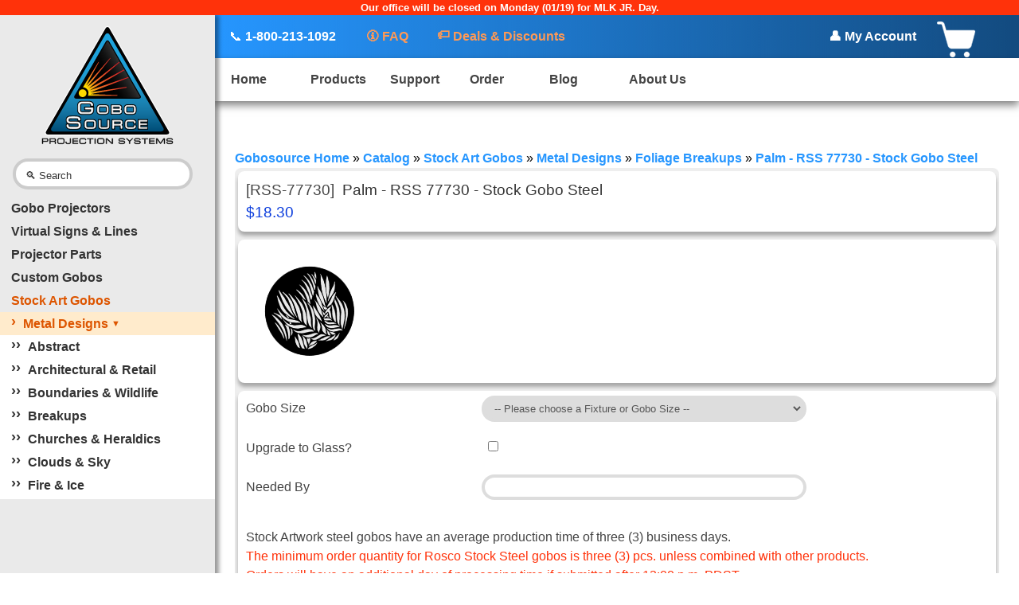

--- FILE ---
content_type: text/html; charset=UTF-8
request_url: https://www.gobosource.com/gos/rosco-laboratories-palm-77730-stock-gobo-steel-p-1901.html
body_size: 17456
content:
<!DOCTYPE html>
<html dir="LTR" lang="en">
    <head>
	<!-- Google Tag Manager -->
		<script>(function(w,d,s,l,i){w[l]=w[l]||[];w[l].push({'gtm.start':
		new Date().getTime(),event:'gtm.js'});var f=d.getElementsByTagName(s)[0],
		j=d.createElement(s),dl=l!='dataLayer'?'&l='+l:'';j.async=true;j.src=
		'https://www.googletagmanager.com/gtm.js?id='+i+dl;f.parentNode.insertBefore(j,f);
		})(window,document,'script','dataLayer','GTM-56RHJWC');</script>
	<!-- End Google Tag Manager -->
    		<title>Image Projection Systems, Custom Gobos, Gobo Projectors, Virtual Signs - Gobos and Gobo Projectors - Palm - RSS 77730 - Stock Gobo Steel</title>
		<meta name="Description" content="We manufacture Image Projection Systems, such as Custom Gobos, Gobo Projectors and Virtual Signs. Expert Service and Support. - Save on Custom Gobos and Image Projection Solutions - Palm - RSS 77730 - Stock Gobo Steel" >
		<meta name="Keywords" content="gobo, gobos, custom gobo, glass gobo, metal gobo, wedding gobo, virtual sign, safety projection, image projection, gobo projector, gobo light, logo projection, led projector , , Palm - RSS 77730 - Stock Gobo Steel" >
		<meta name="googlebot" content="all" >
		<meta name="robots" content="noodp" >
		<meta name="slurp" content="noydir" >
		<link rel="canonical" href="https://www.gobosource.com/gos/rosco-laboratories-palm-77730-stock-gobo-steel-p-1901.html" >
		<meta http-equiv="Content-Type" content="text/html; charset=iso-8859-1" >
		<!-- EOF: Header Tags SEO Generated Meta Tags -->
 
        <meta name="verify-v1" content="2dQ20867szGOTGaZ7zfoAblMFPWhIrATVKcUlFM3Oro=" /> <!-- [Google Verification tag] -->
		<meta name="google-site-verification" content="CjgEwBKfdbYq6yGNrt0j_AZSAbkjsy4BvcaZrYE46N4" /> <!-- [Google Verification tag] -->
        <base href="https://www.gobosource.com/gos/">
        <link rel="stylesheet" type="text/css" href="stylesheet.css">
        <link rel="stylesheet" type="text/css" href="style/common.css">
        <link rel="stylesheet" type="text/css" href="style/product_info.css">
        <link rel="stylesheet" href="js/datepicker/jquery-ui.css"/>
        <script src="js/jquery-3.3.1.min.js"></script>
        <script type="text/javascript" src="js/datepicker/jquery-ui.min.js"></script>
        <script src="js/product.js" defer></script>
        <script>products_id = 1901;</script>
        <script>
            jQuery( document ).ready(function($) {
                var speedp = $("#id\\[43\\]").find(":selected").index();
                var dmin = 1;
                var min;
                $("#id\\[txt_14\\]").datepicker({
                    //minDate: dmin + 2,
                    minDate: dmin,
                    showOtherMonths: true,
                    beforeShowDay: function(date) {
                        var day = date.getDay();
                        return [day != 0,''];
                    },
                    onSelect: function (selectedDate) {
                        return 0;
                    }
                });
                $("#trigger\\[txt_14\\]").click( function() { $("#id\\[txt_14\\]").datepicker("show"); } );

                $("#id\\[txt_71\\]").datepicker({
                    //minDate: dmin + 2,
                    minDate: dmin,
                    showOtherMonths: true,
                    beforeShowDay: function(date) {
                        var day = date.getDay();
                        return [day != 0,''];
                    },
                    onSelect: function (selectedDate) {
                        return 0;
                    }
                });
                $("#trigger\\[txt_71\\]").click( function() { $("#id\\[txt_71\\]").datepicker("show"); } );
            });
        </script>
        <script src="js/multiimg.js"></script>
        <script src="includes/fileupload/fileupload.js"></script>
        <link rel="stylesheet" type="text/css" href="includes/fileupload/fileupload.css">
        	<link rel="preload" href="js/jquery-3.3.1.min.js" as="script" type="text/javascript">
	<link rel="preload" href="https://fonts.gstatic.com/s/googlesans/v62/4UaRrENHsxJlGDuGo1OIlJfC6l_24rlCK1Yo_Iq2vgCI.woff2" as="font" type="font/woff2" crossorigin>
	<link rel="preload" href="https://fonts.gstatic.com/s/notocoloremoji/v35/Yq6P-KqIXTD0t4D9z1ESnKM3-HpFabsE4tq3luCC7p-aXxcn.0.woff2" as="font" type="font/woff2" crossorigin>
	<link rel="preload" href="includes/fonts/poppins/Poppins-Regular.otf" as="font" type="font/otf" crossorigin>
	<link rel="preload" href="includes/fonts/poppins/Poppins-SemiBold.otf" as="font" type="font/otf" crossorigin>
	<link rel="preload" href="includes/fonts/poppins/Poppins-Light.otf" as="font" type="font/otf" crossorigin>
	<link rel="preload" href="includes/fonts/seguisym.ttf" as="font" type="font/ttf" crossorigin>
	<!--link rel="preload" href="images/GS-Projection-Systems-Vector-Outlined.svg" as="image" type="image/svg+xml">
	<link rel="preload" href="images/GS-Projected-Signs-Vector-Outlined.svg" as="image" type="image/svg+xml"-->
	<link rel="preload" as="style" href="stylesheet.css">
	<link rel="preload" as="style" href="style/common.css">
	<link rel="preload" as="style" href="style/product_listing.css">
	<link rel="manifest" href="https://www.gobosource.com/gos/manifest.webmanifest">
	<link rel="icon" href="favicon.ico" type="image/x-icon" sizes="16x16 24x24 32x32">
	<link rel="icon" href="icon.svg" type="image/svg+xml">
	<link rel="apple-touch-icon" href="apple-touch-icon.png">
	<!--link rel="stylesheet" type="text/css" href="https://necolas.github.io/normalize.css/8.0.1/normalize.css"/-->
	<link rel="stylesheet" type="text/css" href="style/common.css"/>
	<link rel="stylesheet" type="text/css" href="style/product_listing.css"/>
	<link rel="stylesheet" type="text/css" href="stylesheet.css"/>
	<!-- Google Tag Manager -->
			<script>(function(w,d,s,l,i){w[l]=w[l]||[];w[l].push({'gtm.start':
			new Date().getTime(),event:'gtm.js'});var f=d.getElementsByTagName(s)[0],
			j=d.createElement(s),dl=l!='dataLayer'?'&l='+l:'';j.async=true;j.src=
			'https://www.googletagmanager.com/gtm.js?id='+i+dl;f.parentNode.insertBefore(j,f);
			})(window,document,'script','dataLayer','GTM-56RHJWC');</script>
	<!-- End Google Tag Manager -->
	
	<script>(function(w,d,t,r,u){var f,n,i;w[u]=w[u]||[],f=function(){var o={ti:"97149812"};o.q=w[u],w[u]=new UET(o),w[u].push("pageLoad")},n=d.createElement(t),n.src=r,n.async=1,n.onload=n.onreadystatechange=function(){var s=this.readyState;s&&s!=="loaded"&&s!=="complete"||(f(),n.onload=n.onreadystatechange=null)},i=d.getElementsByTagName(t)[0],i.parentNode.insertBefore(n,i)})(window,document,"script","//bat.bing.com/bat.js","uetq");</script>
	
	<script>
	   // Add this script right after your base UET tag code
	   window.uetq = window.uetq || [];
	   window.uetq.push('set', { 'pid': { 
		  'em': 		  'ph':  
	   } });
	</script>
	
     

     
<!-- Google Tag Manager -->
<!--script>
	(function(w,d,s,l,i){w[l]=w[l]||[];w[l].push({'gtm.start':
            new Date().getTime(),event:'gtm.js'});var f=d.getElementsByTagName(s)[0],
            j=d.createElement(s),dl=l!='dataLayer'?'&l='+l:'';j.async=true;j.src=
            'https://www.googletagmanager.com/gtm.js?id='+i+dl;f.parentNode.insertBefore(j,f);
            })(window,document,'script','dataLayer','G-PEQZ435XCZ');
</script -->
<!-- End Google Tag Manager -->

    <!-- Google Analytics --> 
        <script>
            (function(i,s,o,g,r,a,m){i['GoogleAnalyticsObject']=r;i[r]=i[r]||function(){
            (i[r].q=i[r].q||[]).push(arguments)},i[r].l=1*new Date();a=s.createElement(o),
            m=s.getElementsByTagName(o)[0];a.async=1;a.src=g;m.parentNode.insertBefore(a,m)
            })(window,document,'script','//www.google-analytics.com/analytics.js','ga');

            ga('create', 'UA-483684-1', 'auto');
            ga('send', 'pageview');
        </script>
        <!-- End Google Analytics -->

        <!-- Global site tag (gtag.js) - Google Ads: 1071672008 -->
        <!--script  async src="https://www.googletagmanager.com/gtag/js?id=AW-1071672008"></script -->
        <script  async src="https://www.googletagmanager.com/gtag/js?id=G-PEQZ435XCZ"></script>
        <script>
            window.dataLayer = window.dataLayer || [];
            function gtag(){
                dataLayer.push(arguments);
            }
            gtag('js', new Date());
            // gtag('config', 'AW-1071672008', { ' allow_enhanced_conversions':true } );
            //gtag('config', 'G-PEQZ435XCZ' , { ' allow_enhanced_conversions':true } );
            // gtag('config', 'AW-1071672008/VOPJCNSRnMsZEMjVgf8D', { 'phone_conversion_number': '1-800-213-1092' });
        </script>
 

    <!-- Facebook Pixel Code -->
     
    <!-- End Facebook Pixel Code -->

    <!-- Click Protection Service Code -->
    <script defer type="application/javascript" src="https://pulse.clickguard.com/s/accqUbAYVTKPa/ast3zHstcR2s2"></script>
    <!-- End Click Protection Service Code -->
     
    </head>
    <!-- product_info -->
    <body>
		<!-- Google Tag Manager (noscript) -->
			<noscript><iframe src="https://www.googletagmanager.com/ns.html?id=GTM-56RHJWC"
			height="0" width="0" style="display:none;visibility:hidden"></iframe></noscript>
		<!-- End Google Tag Manager (noscript) -->
        <!DOCTYPE html>
<!-- Google Tag Manager (noscript) >
		<noscript><iframe src="https://www.googletagmanager.com/ns.html?id=GTM-56RHJWC"
		height="0" width="0" style="display:none;visibility:hidden"></iframe></noscript>
< End Google Tag Manager (noscript) -->
 
            <div class="maintenance_warning">
                <div class="txt_block">Our office will be closed on Monday (01/19) for MLK JR. Day.</div>
            </div>

 
<script type="text/javascript">
    document.cookie = "fontsLoaded=1; max-age=2592000; path=/";
</script>
 

<script>
			/* fontfaceobserver Copyright (c) 2014 - Bram Stein https://github.com/bramstein/fontfaceobserver/*/
			(function(){'use strict';function f(a){this.a=k;this.b=void 0;this.d=[];var b=this;try{a(function(a){l(b,a)},function(a){m(b,a)})}catch(c){m(b,c)}}var k=2;function n(a){return new f(function(b,c){c(a)})}function p(a){return new f(function(b){b(a)})}
			function l(a,b){if(a.a===k){if(b===a)throw new TypeError("Promise resolved with itself.");var c=!1;try{var d=b&&b.then;if(null!==b&&"object"===typeof b&&"function"===typeof d){d.call(b,function(b){c||l(a,b);c=!0},function(b){c||m(a,b);c=!0});return}}catch(e){c||m(a,e);return}a.a=0;a.b=b;q(a)}}function m(a,b){if(a.a===k){if(b===a)throw new TypeError("Promise rejected with itself.");a.a=1;a.b=b;q(a)}}
			function q(a){setTimeout(function(){if(a.a!==k)for(;a.d.length;){var b=a.d.shift(),c=b[0],d=b[1],e=b[2],b=b[3];try{0===a.a?"function"===typeof c?e(c.call(void 0,a.b)):e(a.b):1===a.a&&("function"===typeof d?e(d.call(void 0,a.b)):b(a.b))}catch(g){b(g)}}},0)}f.prototype.e=function(a){return this.c(void 0,a)};f.prototype.c=function(a,b){var c=this;return new f(function(d,e){c.d.push([a,b,d,e]);q(c)})};
			function r(a){return new f(function(b,c){function d(c){return function(d){g[c]=d;e+=1;e===a.length&&b(g)}}var e=0,g=[];0===a.length&&b(g);for(var h=0;h<a.length;h+=1)a[h].c(d(h),c)})}function s(a){return new f(function(b,c){for(var d=0;d<a.length;d+=1)a[d].c(b,c)})};window.Promise||(window.Promise=f,window.Promise.resolve=p,window.Promise.reject=n,window.Promise.race=s,window.Promise.all=r,window.Promise.prototype.then=f.prototype.c,window.Promise.prototype["catch"]=f.prototype.e);}());

			(function(){'use strict';function e(a){this.a=document.createElement("div");this.a.setAttribute("aria-hidden","true");this.a.appendChild(document.createTextNode(a));this.b=document.createElement("span");this.c=document.createElement("span");this.f=document.createElement("span");this.e=document.createElement("span");this.d=-1;this.b.style.cssText="display:inline-block;position:absolute;height:100%;width:100%;overflow:scroll;";this.c.style.cssText="display:inline-block;position:absolute;height:100%;width:100%;overflow:scroll;";
			this.e.style.cssText="display:inline-block;position:absolute;height:100%;width:100%;overflow:scroll;";this.f.style.cssText="display:inline-block;width:200%;height:200%;";this.b.appendChild(this.f);this.c.appendChild(this.e);this.a.appendChild(this.b);this.a.appendChild(this.c)}function r(a,b,c){a.a.style.cssText="min-width:20px;min-height:20px;display:inline-block;visibility:hidden;position:absolute;width:auto;margin:0;padding:0;top:0;white-space:nowrap;font-size:100px;font-family:"+b+";"+c}
			function s(a){var b=a.a.offsetWidth,c=b+100;a.e.style.width=c+"px";a.c.scrollLeft=c;a.b.scrollLeft=a.b.scrollWidth+100;return a.d!==b?(a.d=b,!0):!1}function t(a,b){a.b.addEventListener("scroll",function(){s(a)&&null!==a.a.parentNode&&b(a.d)},!1);a.c.addEventListener("scroll",function(){s(a)&&null!==a.a.parentNode&&b(a.d)},!1);s(a)};function u(a,b){this.family=a;this.style=b.style||"normal";this.variant=b.variant||"normal";this.weight=b.weight||"normal";this.stretch=b.stretch||"stretch";this.featureSettings=b.featureSettings||"normal"}var v=null;
			u.prototype.a=function(a){a=a||"BESbswy";var b="font-style:"+this.style+";font-variant:"+this.variant+";font-weight:"+this.weight+";font-stretch:"+this.stretch+";font-feature-settings:"+this.featureSettings+";-moz-font-feature-settings:"+this.featureSettings+";-webkit-font-feature-settings:"+this.featureSettings+";",c=document.createElement("div"),k=new e(a),l=new e(a),m=new e(a),f=-1,d=-1,g=-1,n=-1,p=-1,q=-1,h=this;r(k,"sans-serif",b);r(l,"serif",b);r(m,"monospace",b);c.appendChild(k.a);c.appendChild(l.a);
			c.appendChild(m.a);document.body.appendChild(c);n=k.a.offsetWidth;p=l.a.offsetWidth;q=m.a.offsetWidth;return new Promise(function(a,y){function w(){null!==c.parentNode&&document.body.removeChild(c)}function x(){if(-1!==f&&-1!==d&&-1!==g&&f===d&&d===g){if(null===v){var b=/AppleWeb[kK]it\/([0-9]+)(?:\.([0-9]+))/.exec(window.navigator.userAgent);v=!!b&&(536>parseInt(b[1],10)||536===parseInt(b[1],10)&&11>=parseInt(b[2],10))}v?f===n&&d===n&&g===n||f===p&&d===p&&g===p||f===q&&d===q&&g===q||(w(),a(h)):(w(),
			a(h))}}setTimeout(function(){w();y(h)},3E3);t(k,function(a){f=a;x()});r(k,h.family+",sans-serif",b);t(l,function(a){d=a;x()});r(l,h.family+",serif",b);t(m,function(a){g=a;x()});r(m,h.family+",monospace",b)})};window.FontFaceObserver=u;window.FontFaceObserver.prototype.check=u.prototype.a;}());

			/*
			Fonts are loaded through @font-face rules in the CSS whenever an element references them.
			FontFaceObserver creates a referencing element to trigger the font request, and listen for font load events.
			When all 3 fonts are loaded, we enable them by adding a class to the html element
			*/
			(function( w ){
			// if the class is already set, we're good.
			if( w.document.documentElement.className.indexOf( "fonts-loaded" ) > -1 ){
				return;
			}
			var fontA = new w.FontFaceObserver( "poppins", {
				weight: 300
			});

			var fontB = new w.FontFaceObserver( "poppins-semibold", {
				weight: 600
			});

			var fontC = new w.FontFaceObserver( "segoe-ui-symbol", {
				weight: 300,
			});
			
			
			w.Promise
				.all([fontA.check(), fontB.check(), fontC.check()])
				.then(function(){
					w.document.documentElement.className += "fonts-loaded";
				});
		}( this ));
</script>
            <div id="top_nav">
                     
                <div id="info_top">
                    <div class="dummy"></div>
	                <div class="info_top_item tel"><a href="tel:+18002131092" class="link phone_number"><span class="symbol" style="font-weight:100;filter: grayscale(1);filter:brightness(10);">📞</span> 1-800-213-1092</a></div>                    <!--div class="info_top_item pi"><a href="javascript:window.location.reload(true)?query=string#anchor" onclick="popup()">⇗ Price Increases</a></div-->
					<div class="info_top_item sd"><a href="https://www.gobosource.com/gos/faq.php" class="link" style="color:#FF9955;"><span class="symbol">🛈</span> FAQ</a></div>
                    <div class="info_top_item ps"><a href="https://www.gobosource.com/gos/projector-gobo-deals-c-119.html" class="link" style="color:#FF9955;"><span  class="symbol" style="bottom:2px;font-weight:600 !important;">🏷</span> Deals & Discounts</a></div>
                    <span class="group" style="position:absolute;right:3.7vw;">
                    <div class="info_top_item" id="account_top"><a href="account.php"><span class="symbol" style="filter: grayscale(1);filter:brightness(10);">👤</span> My Account</a></div>
                     
                    <div class="info_top_item cart"><a href="shopping_cart.php"><img src="images/icon_cart.png"/><div class="va"></div></a></div>
                    </span>
                    <!-- <div class="info_top_item tel"><a href="tel:1-800-213-1092" class="link">1-800-213-1092</a></div> -->
                </div>
                <div id="menu_top">
                    <div class="menu_item menu_parent">
                        <div class="title"><a href="https://www.gobosource.com/gos/" title="Home">Home</a></div>
                    </div>
                    <div class="menu_item menu_parent">
                        <div class="title"><a href="product-overview.php" title="Products">Products</a></div>
						<div class="menu_sub">
							<div class="menu_item"><a href="https://www.gobosource.com/gos/gobo-projectors-c-24.html">Gobo Projectors</a></div>
                            <div class="menu_item"><a href="https://www.gobosource.com/gos/virtual-signs-lines-c-112.html">Virtual Signs & Lines</a></div>
							<div class="menu_item"><a href="https://www.gobosource.com/gos/projector-parts-c-145.html">Projector Parts</a></div>
							<div class="menu_item"><a href="https://www.gobosource.com/gos/custom-gobos-c-22.html">Custom Gobos</a></div>
                            <div class="menu_item"><a href="https://www.gobosource.com/gos/stock-gobos-c-144.html">Stock Art Gobos</a></div>
                            <div class="menu_item"><a href="https://www.gobosource.com/gos/wedding-and-events.php">Wedding & Event Gobos</a></div>
							<div class="menu_item"><a href="https://www.gobosource.com/gos/color-filters-c-98.html">Color Filters</a></div>
                        </div>
                    </div>
                    <div class="menu_item menu_parent">
                        <div class="title"><a href="product-support.php" title="Support">Support</a></div>
                        <div class="menu_sub">
							<div class="menu_item"><a href="projection-chart.php">Projection Charts</a></div>
                            <div class="menu_item"><a href="projector-finder.php">Projector Finder</a></div>
							<div class="menu_item"><a href="images/Projection Site Survey V112624.pdf" target="_blank">Field Survey</a></div>
							<div class="menu_item"><a href="artwork-guidelines.php">Artwork Guidelines</a></div>
                            <div class="menu_item"><a href="standard-colors.php">Standard Glass Gobo Colors</a></div>
                            <div class="menu_item"><a href="projector-setup.php">Projector Setup</a></div>
							<!--div class="menu_item"><a href="pdf/S4_Focus_-_Tuning.pdf" target="_blank">Hotspot Adjustment for Source Four</a></div-->
							<div class="menu_item"><a href="https://www.youtube.com/channel/UC8Ep_tiFzPAfUyLL8MnY7CA" target="_blank">YouTube Product Videos</a></div>
							<div class="menu_item"><a href="image_projection_hands_on.php">Outdoor Projection Hands On</a></div>        
							<div class="menu_item"><a href="photo-gallery.php">Photo Gallery</a></div>
							<div class="menu_item"><a href="faq.php">FAQ</a></div>
							<div class="menu_item"><a href="downloadables-page.php" target="_blank">Downloads</a></div>
                        </div>
                    </div>
                    <div class="menu_item menu_parent">
                        <div class="title"><a href="how-to-order.php" title="Order">Order</a></div>
                    </div>
                    <div class="menu_item menu_parent">
                        <div class="title"><a href="blog/" title="Blog">Blog</a></div>
                    </div>
                    <div class="menu_item menu_parent">
                        <div class="title"><a href="contact-us.php" title="Contact">About Us</a></div>
					</div>
				</div>
				</div>
			
			<script>
				function popup() {
				var popup = window.open("images/pi_banner.svg", "Price Increases", "menubar=0, location=0, toolbar=0, scrollbars=0, width=480, height=180");
				setTimeout(() => popup.document.title = 'Price Increases',50);
				}
			</script>
			<script>
			var r = document.querySelector(':root');
			var mw = document.querySelector(".maintenance_warning");
			var height = mw.offsetHeight+ 120 + "px";
			
				if (mw) {
					function myFunction_set() {
						r.style.setProperty('--scM', height);
					}
					myFunction_set();
				}
			</script> 
            <!-- Left Nav -->
            <div id="menu_left">
                <div class="logo" ><a href="https://www.gobosource.com/gos/" title=" ">
	<img src="images/GS-Projection-Systems-Vector-Outlined.svg" width="auto" height="168"/>                	<!--img src="images/GS-Projection-Systems-Vector-Outlined.svg" width="auto" height="168"/--></a></div>
                <div id="menu_search" class="search_bar">
                     
                    <form name="quick_find" action="search.php" method="get" autocomplete="off">
                        <!-- <input type="hidden" name="search_in_description" value="1"> -->
                        <!-- <input type="text" class="input" id="in_search" placeholder="Search" name="keywords"/> -->
                        <label>
						<input type="text" class="input" id="in_search" placeholder=" " name="q" />
							<span id="ph"><p class="symbol" id="mg">&#x1F50D;&#xfe0e;</p> Search</span>
						</label>
                    </form>
                </div>
                <!--a id="search_advance" class="link" href="advanced_search.php">Advanced Search</a-->
                <div class="spacer"></div>
                <div class="menu_items">

                    <div class='menu_item menu_root ' data-id='24'>
                        <a href='https://www.gobosource.com/gos/gobo-projectors-c-24.html'>Gobo Projectors</a>
                        <div class='menu_sub '>
                            <a href='https://www.gobosource.com/gos/gobo-projectors-interior-projectors-c-24_114.html' class=' '><div class='menu_bullet'>&rsaquo;</div><div class='menu_title'>Interior Projectors</div></a>
                            <a href='https://www.gobosource.com/gos/gobo-projectors-exterior-projectors-c-24_109.html' class=' '><div class='menu_bullet'>&rsaquo;</div><div class='menu_title'>Exterior Projectors</div></a>
                            <a href='https://www.gobosource.com/gos/gobo-projectors-rugged-environment-c-24_150.html' class=' '><div class='menu_bullet'>&rsaquo;</div><div class='menu_title'>Rugged Environment</div></a>
                            <a href='https://www.gobosource.com/gos/gobo-projectors-professional-large-scale-c-24_118.html' class=' menu_parent'><div class='menu_bullet'>&rsaquo;</div><div class='menu_title'>Professional Large Scale</div><div class='menu_hasSub'>&#9654;</div></a>
                            <div class='menu_sub '>
                                <a href='https://www.gobosource.com/gos/professional-large-scale-effect-wheels-c-24_118_128.html' class=' '><div class='menu_bullet'>&rsaquo;</div><div class='menu_bullet'>&rsaquo;</div><div class='menu_title'>Effect Wheels</div></a>
                                <a href='https://www.gobosource.com/gos/professional-large-scale-golux-legacy-c-24_118_143.html' class=' '><div class='menu_bullet'>&rsaquo;</div><div class='menu_bullet'>&rsaquo;</div><div class='menu_title'>GOLUX Legacy</div></a>
                            </div>
                            <a href='https://www.gobosource.com/gos/gobo-projectors-spot-legacy-c-24_83.html' class=' '><div class='menu_bullet'>&rsaquo;</div><div class='menu_title'>ECO Spot Legacy</div></a>
                        </div>
                    </div>
                    <div class='menu_item menu_root ' data-id='112'>
                        <a href='https://www.gobosource.com/gos/virtual-signs-lines-c-112.html'>Virtual Signs & Lines</a>
                        <div class='menu_sub '>
                            <a href='https://www.gobosource.com/gos/virtual-signs-lines-virtual-line-projectors-c-112_125.html' class=' '><div class='menu_bullet'>&rsaquo;</div><div class='menu_title'>Virtual Line Projectors</div></a>
                            <a href='https://www.gobosource.com/gos/virtual-signs-lines-virtual-sign-projectors-c-112_113.html' class=' '><div class='menu_bullet'>&rsaquo;</div><div class='menu_title'>Virtual Sign Projectors</div></a>
                            <a href='https://www.gobosource.com/gos/virtual-signs-lines-standard-sign-gobos-c-112_110.html' class=' '><div class='menu_bullet'>&rsaquo;</div><div class='menu_title'>Standard Sign Gobos</div></a>
                            <a href='https://www.gobosource.com/gos/virtual-signs-lines-projector-control-modules-c-112_121.html' class=' '><div class='menu_bullet'>&rsaquo;</div><div class='menu_title'>Projector Control Modules</div></a>
                        </div>
                    </div>
                    <div class='menu_item menu_root ' data-id='145'>
                        <a href='https://www.gobosource.com/gos/projector-parts-c-145.html'>Projector Parts</a>
                        <div class='menu_sub '>
                            <a href='https://www.gobosource.com/gos/projector-parts-projection-lenses-c-145_36.html' class=' '><div class='menu_bullet'>&rsaquo;</div><div class='menu_title'>Projection Lenses</div></a>
                            <a href='https://www.gobosource.com/gos/projector-parts-control-modules-c-145_146.html' class=' '><div class='menu_bullet'>&rsaquo;</div><div class='menu_title'>Control Modules</div></a>
                            <a href='https://www.gobosource.com/gos/projector-parts-cables-c-145_147.html' class=' '><div class='menu_bullet'>&rsaquo;</div><div class='menu_title'>Cables</div></a>
                            <a href='https://www.gobosource.com/gos/projector-parts-replacement-parts-c-145_120.html' class=' menu_parent'><div class='menu_bullet'>&rsaquo;</div><div class='menu_title'>Replacement Parts</div><div class='menu_hasSub'>&#9654;</div></a>
                            <div class='menu_sub '>
                                <a href='https://www.gobosource.com/gos/replacement-parts-carriers-c-145_120_148.html' class=' '><div class='menu_bullet'>&rsaquo;</div><div class='menu_bullet'>&rsaquo;</div><div class='menu_title'>LED CoB Carriers</div></a>
                                <a href='https://www.gobosource.com/gos/replacement-parts-drivers-c-145_120_149.html' class=' '><div class='menu_bullet'>&rsaquo;</div><div class='menu_bullet'>&rsaquo;</div><div class='menu_title'>Drivers</div></a>
                                <a href='https://www.gobosource.com/gos/replacement-parts-gobo-holders-adapters-c-145_120_27.html' class=' '><div class='menu_bullet'>&rsaquo;</div><div class='menu_bullet'>&rsaquo;</div><div class='menu_title'>Gobo Holders & Adapters</div></a>
                                <a href='https://www.gobosource.com/gos/replacement-parts-light-bulbs-c-145_120_26.html' class=' '><div class='menu_bullet'>&rsaquo;</div><div class='menu_bullet'>&rsaquo;</div><div class='menu_title'>Light Bulbs</div></a>
                            </div>
                            <a href='https://www.gobosource.com/gos/projector-parts-accessories-c-145_124.html' class=' '><div class='menu_bullet'>&rsaquo;</div><div class='menu_title'>Accessories</div></a>
                        </div>
                    </div>
                    <div class='menu_item menu_root ' data-id='22'>
                        <a href='https://www.gobosource.com/gos/custom-gobos-c-22.html'>Custom Gobos</a>
                    </div>
                    <div class='menu_item menu_root active' data-id='144'>
                        <a href='https://www.gobosource.com/gos/stock-gobos-c-144.html'>Stock Art Gobos</a>
                        <div class='menu_sub active'>
                            <a href='https://www.gobosource.com/gos/stock-gobos-metal-designs-c-144_60.html' class='active menu_parent'><div class='menu_bullet'>&rsaquo;</div><div class='menu_title'>Metal Designs</div><div class='menu_hasSub'>&#9660;</div></a>
                            <div class='menu_sub active'>
                                <a href='https://www.gobosource.com/gos/metal-designs-abstract-c-144_60_61.html' class=' '><div class='menu_bullet'>&rsaquo;</div><div class='menu_bullet'>&rsaquo;</div><div class='menu_title'>Abstract</div></a>
                                <a href='https://www.gobosource.com/gos/metal-designs-architectural-retail-c-144_60_62.html' class=' '><div class='menu_bullet'>&rsaquo;</div><div class='menu_bullet'>&rsaquo;</div><div class='menu_title'>Architectural & Retail</div></a>
                                <a href='https://www.gobosource.com/gos/metal-designs-boundaries-wildlife-c-144_60_63.html' class=' '><div class='menu_bullet'>&rsaquo;</div><div class='menu_bullet'>&rsaquo;</div><div class='menu_title'>Boundaries & Wildlife</div></a>
                                <a href='https://www.gobosource.com/gos/metal-designs-breakups-c-144_60_64.html' class=' '><div class='menu_bullet'>&rsaquo;</div><div class='menu_bullet'>&rsaquo;</div><div class='menu_title'>Breakups</div></a>
                                <a href='https://www.gobosource.com/gos/metal-designs-churches-heraldics-c-144_60_65.html' class=' '><div class='menu_bullet'>&rsaquo;</div><div class='menu_bullet'>&rsaquo;</div><div class='menu_title'>Churches & Heraldics</div></a>
                                <a href='https://www.gobosource.com/gos/metal-designs-clouds-c-144_60_66.html' class=' '><div class='menu_bullet'>&rsaquo;</div><div class='menu_bullet'>&rsaquo;</div><div class='menu_title'>Clouds & Sky</div></a>
                                <a href='https://www.gobosource.com/gos/metal-designs-fire-c-144_60_67.html' class=' '><div class='menu_bullet'>&rsaquo;</div><div class='menu_bullet'>&rsaquo;</div><div class='menu_title'>Fire & Ice</div></a>
                                <a href='https://www.gobosource.com/gos/metal-designs-foliage-breakups-c-144_60_68.html' class='active '><div class='menu_bullet'>&rsaquo;</div><div class='menu_bullet'>&rsaquo;</div><div class='menu_title'>Foliage Breakups</div></a>
                                <a href='https://www.gobosource.com/gos/metal-designs-graphics-c-144_60_69.html' class=' '><div class='menu_bullet'>&rsaquo;</div><div class='menu_bullet'>&rsaquo;</div><div class='menu_title'>Graphics</div></a>
                                <a href='https://www.gobosource.com/gos/metal-designs-graphics-grills-c-144_60_70.html' class=' '><div class='menu_bullet'>&rsaquo;</div><div class='menu_bullet'>&rsaquo;</div><div class='menu_title'>Graphics & Grills</div></a>
                                <a href='https://www.gobosource.com/gos/metal-designs-occasions-holidays-c-144_60_71.html' class=' '><div class='menu_bullet'>&rsaquo;</div><div class='menu_bullet'>&rsaquo;</div><div class='menu_title'>Occasions & Holidays</div></a>
                                <a href='https://www.gobosource.com/gos/metal-designs-rotation-c-144_60_72.html' class=' '><div class='menu_bullet'>&rsaquo;</div><div class='menu_bullet'>&rsaquo;</div><div class='menu_title'>Rotation</div></a>
                                <a href='https://www.gobosource.com/gos/metal-designs-symbols-signs-c-144_60_73.html' class=' '><div class='menu_bullet'>&rsaquo;</div><div class='menu_bullet'>&rsaquo;</div><div class='menu_title'>Symbols & Signs</div></a>
                                <a href='https://www.gobosource.com/gos/metal-designs-text-c-144_60_74.html' class=' '><div class='menu_bullet'>&rsaquo;</div><div class='menu_bullet'>&rsaquo;</div><div class='menu_title'>Text</div></a>
                                <a href='https://www.gobosource.com/gos/metal-designs-trees-flowers-c-144_60_75.html' class=' '><div class='menu_bullet'>&rsaquo;</div><div class='menu_bullet'>&rsaquo;</div><div class='menu_title'>Trees & Flowers</div></a>
                                <a href='https://www.gobosource.com/gos/metal-designs-water-c-144_60_76.html' class=' '><div class='menu_bullet'>&rsaquo;</div><div class='menu_bullet'>&rsaquo;</div><div class='menu_title'>Water & Sky</div></a>
                                <a href='https://www.gobosource.com/gos/metal-designs-windows-doors-blinds-c-144_60_77.html' class=' '><div class='menu_bullet'>&rsaquo;</div><div class='menu_bullet'>&rsaquo;</div><div class='menu_title'>Windows, Doors & Blinds</div></a>
                                <a href='https://www.gobosource.com/gos/metal-designs-world-around-c-144_60_78.html' class=' '><div class='menu_bullet'>&rsaquo;</div><div class='menu_bullet'>&rsaquo;</div><div class='menu_title'>World Around Us</div></a>
                            </div>
                            <a href='https://www.gobosource.com/gos/stock-gobos-glass-designs-c-144_50.html' class=' menu_parent'><div class='menu_bullet'>&rsaquo;</div><div class='menu_title'>Glass Designs</div><div class='menu_hasSub'>&#9654;</div></a>
                            <div class='menu_sub '>
                                <a href='https://www.gobosource.com/gos/glass-designs-colorwaves-c-144_50_51.html' class=' '><div class='menu_bullet'>&rsaquo;</div><div class='menu_bullet'>&rsaquo;</div><div class='menu_title'>ColorWaves</div></a>
                                <a href='https://www.gobosource.com/gos/glass-designs-image-glass-c-144_50_52.html' class=' '><div class='menu_bullet'>&rsaquo;</div><div class='menu_bullet'>&rsaquo;</div><div class='menu_title'>Image Glass</div></a>
                                <a href='https://www.gobosource.com/gos/glass-designs-prismatics-c-144_50_53.html' class=' '><div class='menu_bullet'>&rsaquo;</div><div class='menu_bullet'>&rsaquo;</div><div class='menu_title'>Prismatics</div></a>
                                <a href='https://www.gobosource.com/gos/glass-designs-signature-series-c-144_50_55.html' class=' '><div class='menu_bullet'>&rsaquo;</div><div class='menu_bullet'>&rsaquo;</div><div class='menu_title'>Signature Series - BW</div></a>
                                <a href='https://www.gobosource.com/gos/glass-designs-signature-series-color-c-144_50_56.html' class=' '><div class='menu_bullet'>&rsaquo;</div><div class='menu_bullet'>&rsaquo;</div><div class='menu_title'>Signature Series - Color</div></a>
                                <a href='https://www.gobosource.com/gos/glass-designs-prism-lens-gobos-c-144_50_117.html' class=' '><div class='menu_bullet'>&rsaquo;</div><div class='menu_bullet'>&rsaquo;</div><div class='menu_title'>3D Prism Lens Gobos</div></a>
                                <a href='https://www.gobosource.com/gos/glass-designs-safety-signs-c-144_50_139.html' class=' '><div class='menu_bullet'>&rsaquo;</div><div class='menu_bullet'>&rsaquo;</div><div class='menu_title'>Safety Signs</div></a>
                                <a href='https://www.gobosource.com/gos/glass-designs-awareness-advocacy-c-144_50_106.html' class=' '><div class='menu_bullet'>&rsaquo;</div><div class='menu_bullet'>&rsaquo;</div><div class='menu_title'>Awareness & Advocacy</div></a>
                                <a href='https://www.gobosource.com/gos/glass-designs-abstracts-shapes-c-144_50_132.html' class=' '><div class='menu_bullet'>&rsaquo;</div><div class='menu_bullet'>&rsaquo;</div><div class='menu_title'>Abstracts & Shapes</div></a>
                                <a href='https://www.gobosource.com/gos/glass-designs-architecture-c-144_50_133.html' class=' '><div class='menu_bullet'>&rsaquo;</div><div class='menu_bullet'>&rsaquo;</div><div class='menu_title'>Architecture</div></a>
                                <a href='https://www.gobosource.com/gos/glass-designs-carnival-year-c-144_50_134.html' class=' '><div class='menu_bullet'>&rsaquo;</div><div class='menu_bullet'>&rsaquo;</div><div class='menu_title'>Carnival & New Year</div></a>
                                <a href='https://www.gobosource.com/gos/glass-designs-easter-c-144_50_135.html' class=' '><div class='menu_bullet'>&rsaquo;</div><div class='menu_bullet'>&rsaquo;</div><div class='menu_title'>Easter</div></a>
                                <a href='https://www.gobosource.com/gos/glass-designs-halloween-c-144_50_136.html' class=' '><div class='menu_bullet'>&rsaquo;</div><div class='menu_bullet'>&rsaquo;</div><div class='menu_title'>Halloween</div></a>
                                <a href='https://www.gobosource.com/gos/glass-designs-christmas-winter-c-144_50_137.html' class=' '><div class='menu_bullet'>&rsaquo;</div><div class='menu_bullet'>&rsaquo;</div><div class='menu_title'>Christmas & Winter</div></a>
                                <a href='https://www.gobosource.com/gos/glass-designs-nature-c-144_50_138.html' class=' '><div class='menu_bullet'>&rsaquo;</div><div class='menu_bullet'>&rsaquo;</div><div class='menu_title'>Nature</div></a>
                                <a href='https://www.gobosource.com/gos/glass-designs-stars-c-144_50_140.html' class=' '><div class='menu_bullet'>&rsaquo;</div><div class='menu_bullet'>&rsaquo;</div><div class='menu_title'>Sky & Stars</div></a>
                                <a href='https://www.gobosource.com/gos/glass-designs-symbols-sport-c-144_50_141.html' class=' '><div class='menu_bullet'>&rsaquo;</div><div class='menu_bullet'>&rsaquo;</div><div class='menu_title'>Symbols & Sport</div></a>
                                <a href='https://www.gobosource.com/gos/glass-designs-valentines-c-144_50_142.html' class=' '><div class='menu_bullet'>&rsaquo;</div><div class='menu_bullet'>&rsaquo;</div><div class='menu_title'>Valentines Day</div></a>
                            </div>
                        </div>
                    </div>
                    <div class='menu_item menu_root ' data-id='57'>
                        <a href='wedding-and-events.php'>Wedding & Event Gobos</a>
                        <div class='menu_sub '>
                            <a href='https://www.gobosource.com/gos/wedding-event-gobos-wedding-metal-gobos-c-57_59.html' class=' '><div class='menu_bullet'>&rsaquo;</div><div class='menu_title'>Wedding Metal Gobos</div></a>
                            <a href='https://www.gobosource.com/gos/wedding-event-gobos-wedding-glass-gobos-c-57_58.html' class=' '><div class='menu_bullet'>&rsaquo;</div><div class='menu_title'>Wedding Glass Gobos</div></a>
                            <a href='https://www.gobosource.com/gos/wedding-event-gobos-wedding-custom-gobos-c-57_111.html' class=' '><div class='menu_bullet'>&rsaquo;</div><div class='menu_title'>Wedding Custom Gobos</div></a>
                            <a href='https://www.gobosource.com/gos/wedding-event-gobos-quinceanera-gobos-c-57_94.html' class=' menu_parent'><div class='menu_bullet'>&rsaquo;</div><div class='menu_title'>Quinceanera Gobos</div><div class='menu_hasSub'>&#9654;</div></a>
                            <div class='menu_sub '>
                                <a href='https://www.gobosource.com/gos/quinceanera-gobos-glass-c-57_94_95.html' class=' '><div class='menu_bullet'>&rsaquo;</div><div class='menu_bullet'>&rsaquo;</div><div class='menu_title'>Glass</div></a>
                                <a href='https://www.gobosource.com/gos/quinceanera-gobos-metal-c-57_94_96.html' class=' '><div class='menu_bullet'>&rsaquo;</div><div class='menu_bullet'>&rsaquo;</div><div class='menu_title'>Metal</div></a>
                            </div>
                            <a href='https://www.gobosource.com/gos/wedding-event-gobos-sweet-sixteen-gobos-c-57_92.html' class=' menu_parent'><div class='menu_bullet'>&rsaquo;</div><div class='menu_title'>Sweet Sixteen Gobos</div><div class='menu_hasSub'>&#9654;</div></a>
                            <div class='menu_sub '>
                                <a href='https://www.gobosource.com/gos/sweet-sixteen-gobos-glass-c-57_92_93.html' class=' '><div class='menu_bullet'>&rsaquo;</div><div class='menu_bullet'>&rsaquo;</div><div class='menu_title'>Glass</div></a>
                                <a href='https://www.gobosource.com/gos/sweet-sixteen-gobos-metal-c-57_92_97.html' class=' '><div class='menu_bullet'>&rsaquo;</div><div class='menu_bullet'>&rsaquo;</div><div class='menu_title'>Metal</div></a>
                            </div>
                        </div>
                    </div>
                    <div class='menu_item menu_root ' data-id='98'>
                        <a href='https://www.gobosource.com/gos/color-filters-c-98.html'>Color Filters</a>
                        <div class='menu_sub '>
                            <a href='https://www.gobosource.com/gos/color-filters-standard-color-filters-c-98_131.html' class=' '><div class='menu_bullet'>&rsaquo;</div><div class='menu_title'>Standard Color Filters</div></a>
                            <a href='https://www.gobosource.com/gos/color-filters-rosco-permacolor-filters-c-98_99.html' class=' '><div class='menu_bullet'>&rsaquo;</div><div class='menu_title'>Rosco Permacolor Filters</div></a>
                            <a href='https://www.gobosource.com/gos/color-filters-special-dichroics-c-98_101.html' class=' '><div class='menu_bullet'>&rsaquo;</div><div class='menu_title'>Special Dichroics</div></a>
                        </div>
                    </div>
                    <div class='menu_item menu_root ' data-id='119'>
                        <a href='https://www.gobosource.com/gos/projector-gobo-deals-c-119.html'>Projector & Gobo Deals</a>
                    </div> 
                    <!--
                    <div id="g-rating">
                        <g:ratingbadge merchant_id=8689944></g:ratingbadge>
                    </div>
                    -->

                    <div class='menu_item menu_root newsl'><a href='https://visitor.r20.constantcontact.com/manage/optin?v=[base64]' target='blank_'>Newsletter Signup</a></div>

                </div>
            </div>
	<!--script src="js/jquery-3.3.1.min.js"></script>
	<script>
		$("#render").hide();
		if ((''+window.location).includes("virtual-signs-lines-c-112")) {
			window.setTimeout($("#render").show(), 2);
		}
		else if ((''+window.location).includes("gobo-projectors-c-24")) {
			window.setTimeout($("#render").show(), 2);
		}
		else {
			$(document).ready(function() { 
				$("#render").show();
		}); }
	</script--> <!--script>
			/* fontfaceobserver Copyright (c) 2014 - Bram Stein https://github.com/bramstein/fontfaceobserver/*/
			(function(){'use strict';function f(a){this.a=k;this.b=void 0;this.d=[];var b=this;try{a(function(a){l(b,a)},function(a){m(b,a)})}catch(c){m(b,c)}}var k=2;function n(a){return new f(function(b,c){c(a)})}function p(a){return new f(function(b){b(a)})}
			function l(a,b){if(a.a===k){if(b===a)throw new TypeError("Promise resolved with itself.");var c=!1;try{var d=b&&b.then;if(null!==b&&"object"===typeof b&&"function"===typeof d){d.call(b,function(b){c||l(a,b);c=!0},function(b){c||m(a,b);c=!0});return}}catch(e){c||m(a,e);return}a.a=0;a.b=b;q(a)}}function m(a,b){if(a.a===k){if(b===a)throw new TypeError("Promise rejected with itself.");a.a=1;a.b=b;q(a)}}
			function q(a){setTimeout(function(){if(a.a!==k)for(;a.d.length;){var b=a.d.shift(),c=b[0],d=b[1],e=b[2],b=b[3];try{0===a.a?"function"===typeof c?e(c.call(void 0,a.b)):e(a.b):1===a.a&&("function"===typeof d?e(d.call(void 0,a.b)):b(a.b))}catch(g){b(g)}}},0)}f.prototype.e=function(a){return this.c(void 0,a)};f.prototype.c=function(a,b){var c=this;return new f(function(d,e){c.d.push([a,b,d,e]);q(c)})};
			function r(a){return new f(function(b,c){function d(c){return function(d){g[c]=d;e+=1;e===a.length&&b(g)}}var e=0,g=[];0===a.length&&b(g);for(var h=0;h<a.length;h+=1)a[h].c(d(h),c)})}function s(a){return new f(function(b,c){for(var d=0;d<a.length;d+=1)a[d].c(b,c)})};window.Promise||(window.Promise=f,window.Promise.resolve=p,window.Promise.reject=n,window.Promise.race=s,window.Promise.all=r,window.Promise.prototype.then=f.prototype.c,window.Promise.prototype["catch"]=f.prototype.e);}());

			(function(){'use strict';function e(a){this.a=document.createElement("div");this.a.setAttribute("aria-hidden","true");this.a.appendChild(document.createTextNode(a));this.b=document.createElement("span");this.c=document.createElement("span");this.f=document.createElement("span");this.e=document.createElement("span");this.d=-1;this.b.style.cssText="display:inline-block;position:absolute;height:100%;width:100%;overflow:scroll;";this.c.style.cssText="display:inline-block;position:absolute;height:100%;width:100%;overflow:scroll;";
			this.e.style.cssText="display:inline-block;position:absolute;height:100%;width:100%;overflow:scroll;";this.f.style.cssText="display:inline-block;width:200%;height:200%;";this.b.appendChild(this.f);this.c.appendChild(this.e);this.a.appendChild(this.b);this.a.appendChild(this.c)}function r(a,b,c){a.a.style.cssText="min-width:20px;min-height:20px;display:inline-block;visibility:hidden;position:absolute;width:auto;margin:0;padding:0;top:0;white-space:nowrap;font-size:100px;font-family:"+b+";"+c}
			function s(a){var b=a.a.offsetWidth,c=b+100;a.e.style.width=c+"px";a.c.scrollLeft=c;a.b.scrollLeft=a.b.scrollWidth+100;return a.d!==b?(a.d=b,!0):!1}function t(a,b){a.b.addEventListener("scroll",function(){s(a)&&null!==a.a.parentNode&&b(a.d)},!1);a.c.addEventListener("scroll",function(){s(a)&&null!==a.a.parentNode&&b(a.d)},!1);s(a)};function u(a,b){this.family=a;this.style=b.style||"normal";this.variant=b.variant||"normal";this.weight=b.weight||"normal";this.stretch=b.stretch||"stretch";this.featureSettings=b.featureSettings||"normal"}var v=null;
			u.prototype.a=function(a){a=a||"BESbswy";var b="font-style:"+this.style+";font-variant:"+this.variant+";font-weight:"+this.weight+";font-stretch:"+this.stretch+";font-feature-settings:"+this.featureSettings+";-moz-font-feature-settings:"+this.featureSettings+";-webkit-font-feature-settings:"+this.featureSettings+";",c=document.createElement("div"),k=new e(a),l=new e(a),m=new e(a),f=-1,d=-1,g=-1,n=-1,p=-1,q=-1,h=this;r(k,"sans-serif",b);r(l,"serif",b);r(m,"monospace",b);c.appendChild(k.a);c.appendChild(l.a);
			c.appendChild(m.a);document.body.appendChild(c);n=k.a.offsetWidth;p=l.a.offsetWidth;q=m.a.offsetWidth;return new Promise(function(a,y){function w(){null!==c.parentNode&&document.body.removeChild(c)}function x(){if(-1!==f&&-1!==d&&-1!==g&&f===d&&d===g){if(null===v){var b=/AppleWeb[kK]it\/([0-9]+)(?:\.([0-9]+))/.exec(window.navigator.userAgent);v=!!b&&(536>parseInt(b[1],10)||536===parseInt(b[1],10)&&11>=parseInt(b[2],10))}v?f===n&&d===n&&g===n||f===p&&d===p&&g===p||f===q&&d===q&&g===q||(w(),a(h)):(w(),
			a(h))}}setTimeout(function(){w();y(h)},3E3);t(k,function(a){f=a;x()});r(k,h.family+",sans-serif",b);t(l,function(a){d=a;x()});r(l,h.family+",serif",b);t(m,function(a){g=a;x()});r(m,h.family+",monospace",b)})};window.FontFaceObserver=u;window.FontFaceObserver.prototype.check=u.prototype.a;}());

			/*
			Fonts are loaded through @font-face rules in the CSS whenever an element references them.
			FontFaceObserver creates a referencing element to trigger the font request, and listen for font load events.
			When all 3 fonts are loaded, we enable them by adding a class to the html element
			*/
			(function( w ){
			// if the class is already set, we're good.
			if( w.document.documentElement.className.indexOf( "fonts-loaded" ) > -1 ){
				return;
			}
			var fontA = new w.FontFaceObserver( "poppins", {
				weight: 300
			});

			var fontB = new w.FontFaceObserver( "poppins-semibold", {
				weight: 600
			});

			var fontC = new w.FontFaceObserver( "segoe-ui-symbol", {
				weight: 300,
			});
			
			var fontD = new w.FontFaceObserver( "noto-color-emoji", {
				weight: 300,
			});
			
			
			w.Promise
				.all([fontA.check(), fontB.check(), fontC.check(), fontD.check()])
				.then(function(){
					w.document.documentElement.className += " fonts-loaded";
				});
		}( this ));
</script-->

            <div id='page_body' data-id='144_60_68'>
                <div id='page_content'>
                <div id='page_warning_'></div>
                <div class='trail'><a href="https://www.gobosource.com" class="headerNavigation">Gobosource Home</a> &raquo; <a href="https://www.gobosource.com/gos/product-overview.php" class="headerNavigation">Catalog</a> &raquo; <a href="https://www.gobosource.com/gos/stock-gobos-c-144.html" class="headerNavigation">Stock Art Gobos</a> &raquo; <a href="https://www.gobosource.com/gos/stock-gobos-metal-designs-c-144_60.html" class="headerNavigation">Metal Designs</a> &raquo; <a href="https://www.gobosource.com/gos/metal-designs-foliage-breakups-c-144_60_68.html" class="headerNavigation">Foliage Breakups</a> &raquo; <a href="https://www.gobosource.com/gos/rosco-laboratories-palm-77730-stock-gobo-steel-p-1901.html" class="headerNavigation">Palm - RSS 77730 - Stock Gobo Steel</a></div>
                    <div class='box bg'>
                        <div id='shadow' class='opaqueLayer'></div>

                            <div id='product_title' class='box no-b lite'>
                                <div class='mod'>[RSS-77730]</div>
                                <div class='name'><h1>Palm - RSS 77730 - Stock Gobo Steel</h1></div>
                                <br/>
                                <div class='price1'>$18.30</div>
                            </div>

                            <div id='product_img' class='box no-b lite'>
                                <img src='images/r77730.gif' id='product_img_main'/>
                            </div>
                            <div id='product_attritubes' class='box no-b lite'>
                            <form name='cart_quantity' action='https://www.gobosource.com/gos/product_info.php?action=add_product' method='post' enctype='multipart/form-data'>
                                <div class='att' >
                                    
                                    <input type='hidden' name='hidProductOption_1901_30' value='1' data-parent-id='' data-parent-type=''/>
                                    <div class='lbl'>Gobo Size</div>
                                    <div class='val'>
                                        <select class='att_val input' name='id[30]' id='id[30]'>
                                            <option value='152'>-- Please choose a Fixture or Gobo Size -- </option>
                                            <option value='153'>Not Listed, will specify below </option>
                                            <option value='154'>Unknown, will call to discuss </option>
                                            <option value='83'>B-Size - OD86mm, ID60mm (Glass) or ID64mm (Metal) </option>
                                            <option value='85'>M-Size - OD66mm, ID48mm </option>
                                            <option value='320'>D-Size - ECO Spot LED 25D/40D/ESA10 - OD53.3mm, ID28mm </option>
                                            <option value='86'>D-Size - Standard - OD53.3mm, ID38mm </option>
                                            <option value='318'>E-Size - ECO Spot LED 10/25/30/40E/40C/80CE - OD37.5mm, ID25mm </option>
                                            <option value='319'>E-Size - Source Four Mini - OD37.5mm, ID25.4mm (glass in bezel) </option>
                                            <option value='87'>E-Size - Standard - OD37.5mm, ID25mm </option>
                                            <option value='88'>A-Large - OD100mm, ID76mm (for Metal Gobos Only) </option>
                                            <option value='90'>A-Size - OD89mm, ID76mm (for Metal Gobos Only) </option>
                                            <option value='89'>A-Glass - OD100mm, ID60mm in Metal Bezel (S4 IRIS SLOT ONLY) </option>
                                            <option value='92'>Source Four - OD86mm, ID64/60mm  (B-size) </option>
                                            <option value='94'>Source Four Jr - OD66mm, ID48mm (M-Size) </option>
                                            <option value='172'>ECO Spot 16/35/70 - OD37.5mm, ID25mm (E-Size) </option>
                                            <option value='254'>ECO Spot LED 10/25/30/40E/40C/80CE - OD37.5mm, ID25mm (E-Size) </option>
                                            <option value='456'>ECO Spot C20/C40/C60 (Ultra Wide Lens) OD37.5mm ID23mm** </option>
                                            <option value='273'>ECO Spot A10/A25, B40/B60, 25D/40D - OD53.3mm, ID25mm </option>
                                            <option value='226'>Divum - Static Holder – Magnetic Bezel, ID25mm </option>
                                            <option value='255'>ECO Spot B90/B150/B300 - OD66mm, ID48mm (M-Size) </option>
                                            <option value='274'>Divum - Rotator/Changer – OD37.3mm, ID25mm </option>
                                            <option value='121'>ECO Spot C20/C25/C40/C60 - OD37.5mm, ID25mm (E-Size) </option>
                                            <option value='105'>ADJ - AccuRoller - OD24.5mm, ID20mm ** </option>
                                            <option value='104'>ADJ - AccuScan - OD25mm, ID20mm ** </option>
                                            <option value='100'>ADJ - AccuSpot 250 - OD24mm, ID20mm ** </option>
                                            <option value='102'>ADJ - AccuSpot 250 Hybrid - OD26.7, ID24.7mm </option>
                                            <option value='101'>ADJ - AccuSpot 250II/300 - OD25mm, ID20mm ** </option>
                                            <option value='103'>ADJ - AccuSpot 575 - OD27mm, ID22mm ** </option>
                                            <option value='215'>ADJ - Goboprojector LED OD26.8mm, ID24mm** </option>
                                            <option value='106'>ADJ - GP 250 - OD32mm, ID27mm </option>
                                            <option value='275'>ADJ - Ikon LED - OD54mm, ID33mm </option>
                                            <option value='107'>ADJ - Image 250 - OD53.5mm, ID28mm </option>
                                            <option value='108'>ADJ - Rotogobo - OD26mm, ID19mm ** </option>
                                            <option value='171'>ADJ - IKON Profile - OD26.8mm, ID19mm ** </option>
                                            <option value='219'>ADJ - Quick Scan - OD21.7mm, ID17mm** </option>
                                            <option value='216'>ADJ - Vizi Spot LED - OD27mm, ID22mm** </option>
                                            <option value='217'>ADJ - Vizi Spot LED PRO - OD26.6mm, ID23.8mm** </option>
                                            <option value='218'>ADJ - Vizi Spot 5R - OD14mm, ID8mm** </option>
                                            <option value='99'>Altman - 3.5Q - OD58.5mm, ID 47.5mm (Metal Gobos Only) </option>
                                            <option value='95'>Altman - Shakespeare - OD86mm, ID64mm (B-size) </option>
                                            <option value='98'>Altman - 360Q - OD86mm, ID 57mm (Metal Gobos Only) </option>
                                            <option value='97'>Altman - Micro/Master Ellipse - OD37.5mm, ID28mm (E-Size) </option>
                                            <option value='96'>Altman - Shakespeare - OD86mm, ID64/60mm (B-size) </option>
                                            <option value='179'>Aureol - Beamshaper - OD37.9, ID28mm </option>
                                            <option value='231'>Chauvet - Followspot 400G - OD35.8mm, ID27.9mm (metal only) </option>
                                            <option value='220'>Chauvet - Gobo LED - OD28.8mm, ID24.3mm </option>
                                            <option value='251'>Chauvet - Gobo LED 2.0 - OD28.6mm, ID26mm </option>
                                            <option value='221'>Chauvet - Q-Spot 150 LED - OD25.7mm, ID18mm** </option>
                                            <option value='109'>Chauvet - Q-Spot 250 - OD37.2mm, ID31mm </option>
                                            <option value='222'>Chauvet - Q-Spot 260 LED - OD25.9mm, ID19mm** </option>
                                            <option value='110'>Chauvet - Q-Spot 575 - OD31mm, ID22.5mm ** </option>
                                            <option value='111'>Chauvet - SX Gobo - OD51mm, ID40.5mm </option>
                                            <option value='117'>Clay Paky - Alpha Spot 1200 - OD37.5, ID25mm ** </option>
                                            <option value='115'>Clay Paky - Alpha Spot 300 - OD25.7, ID23mm ** </option>
                                            <option value='116'>Clay Paky - Alpha Spot 575 - OD37.5, ID23mm ** </option>
                                            <option value='112'>Clay Paky - VIP 150/250/300 - OD51.8mm, ID33mm in Metal Bezel </option>
                                            <option value='114'>Clay Paky - VIP 1200 - OD51.8mm, ID45mm </option>
                                            <option value='113'>Clay Paky - VIP Changer - OD31.5mm, ID23mm ** </option>
                                            <option value='181'>Coemar - iSpot 150/575 - OD32.9mm, ID26mm </option>
                                            <option value='119'>Derksen - GL100/150/200 OD70mm, ID36mm </option>
                                            <option value='118'>Derksen - GL575/700/1200 OD105mm, ID68mm </option>
                                            <option value='120'>Derksen - GoboTop - OD37mm, ID20mm ** </option>
                                            <option value='169'>Elation - Design Spot 250/575 - OD26.7mm, ID23mm ** </option>
                                            <option value='223'>Elation - E Spot LED - OD26.9mm, ID24mm** </option>
                                            <option value='170'>Elation - Focus Spot 250/575 - OD26.9mm, ID23mm ** </option>
                                            <option value='122'>Elation - Image Pro 300 OD51.8mm, ID33mm </option>
                                            <option value='123'>Elation - Image Pro 300 - OD51.8mm, ID33mm in Metal Bezel </option>
                                            <option value='124'>Elation - Image Pro 300 Changer - OD31.5mm, ID23mm ** </option>
                                            <option value='125'>Elation - Power Spot 250/575 - OD26.9mm, ID23mm ** </option>
                                            <option value='264'>Elation - Platinum Spot LED Pro - OD26.7mm, ID22mm ** </option>
                                            <option value='126'>Griven Goboclip OD53.3mm, ID40mm (D-Size) </option>
                                            <option value='129'>High End - Cyber light OD44.4mm, ID37mm </option>
                                            <option value='127'>High End Studio Spot 250 - OD25mm, ID22mm ** </option>
                                            <option value='128'>High End Studio Spot 575 - OD36.3mm, ID31mm </option>
                                            <option value='130'>Ikea - Isbrytare - OD45mm, ID25mm </option>
                                            <option value='91'>Source Four HID - OD86mm, ID64/60mm (B-Size) </option>
                                            <option value='228'>Litegraphic - All Models - OD50mm, ID38mm </option>
                                            <option value='227'>Litegraphic (until 12/2010) - OD51.8mm, ID40mm </option>
                                            <option value='131'>Martin - Mania PR1 - D-Size - OD53.3mm, ID38mm </option>
                                            <option value='137'>Martin - MAC 2000/III Performance - OD37.5mm, ID30mm </option>
                                            <option value='158'>Martin - SmartMAC - ID27.8mm, ID23mm ** </option>
                                            <option value='84'>M-Size - OD66mm, ID48mm </option>
                                            <option value='133'>Martin - MAC 250 - OD22.5mm, ID17mm ** </option>
                                            <option value='135'>Martin - MAC 250 Entour - OD22.5mm, ID17mm ** </option>
                                            <option value='136'>Martin - MAC 500/550/575/700/918 - OD27.9mm, ID23mm ** </option>
                                            <option value='134'>Martin - MAC 250 Krypton - OD22.5mm, ID17mm ** </option>
                                            <option value='157'>Times Square - Gobo 70/150 - OD66mm, ID48mm </option>
                                            <option value='132'>Martin - SCX 600/700 - OD22.5, ID17mm ** </option>
                                            <option value='178'>Martin - MiniMAC Maestro - OD37.5, ID30mm </option>
                                            <option value='177'>Martin - MiniMAC Profile - OD22.5, ID17mm ** </option>
                                            <option value='143'>Times Square - MR75 - OD36mm, ID25mm in Metal Bezel </option>
                                            <option value='180'>Martin - MX-10 - OD22.5mm, ID17mm ** </option>
                                            <option value='224'>Raztech 300 - OD50mm, ID27mm </option>
                                            <option value='141'>Robe - ColorSpot 2500 EAT - OD37.5mm, ID 31.5mm </option>
                                            <option value='140'>Robe - ColorSpot 1200AT - OD37.5mm, ID33mm </option>
                                            <option value='139'>Robe - ColorSpot 170/250/575/700 - OD26.8mm, ID22mm ** </option>
                                            <option value='138'>Robe - Spot 150/160/170/250/575 - OD26.8mm, ID22mm ** </option>
                                            <option value='225'>Stage Ape - Ape Gobo Spot - OD48mm, ID38mm </option>
                                            <option value='142'>Tech Lighting - T156 - OD54mm, ID27mm </option>
                                            <option value='144'>Times Square - Gobo 70/150 - OD66mm, ID48mm in Metal Bezel </option>
                                            <option value='156'>Times Square - MR75 - OD36mm, ID25mm ** </option>
                                            <option value='145'>Varilite - VL 1000 - Special Shape in metal only </option>
                                            <option value='146'>Varilite - VL 2000/2500 - OD22.5mm, ID16.5mm ** </option>
                                            <option value='148'>Varilite - VL 3000 - OD37.5, ID 26.5mm full glass gobo </option>
                                            <option value='147'>Varilite - VL 3000 - OD37.5, ID 26.5mm mounted in rot. ring (+$12.00)</option>
                                            <option value='150'>Varilite - VL 3500 - OD37.5, ID 26.5mm full glass gobo </option>
                                            <option value='149'>Varilite - VL 3500 - OD37.5, ID 26.5mm mounted in rot. ring (+$12.00)</option>
                                        </select>
                                    </div>
                                </div>
                                <div class='att' >
                                    
                                    <input type='hidden' name='hidProductOption_1901_37' value='1' data-parent-id='' data-parent-type=''/>
                                    <div class='lbl'>Upgrade to Glass?</div>
                                    <div class='val'>
                                        <input class='att_val input_chk' type='checkbox' name='id[37]' value='174'/><div class='input_info'>(+$47.00)</div>
                                    </div>
                                </div>
                                <div class='att' >
                                    
                                    <input type='hidden' name='hidProductOption_1901_71' value='1' data-parent-id='' data-parent-type=''/>
                                    <div class='lbl'>Needed By</div>
                                    <div class='val'>
                                        <input readonly type='text' name='id[txt_71]' id='id[txt_71]' class='att_val input'/>
                                        <img id='trigger[txt_71]' src='images/icon_calendar.gif'/>
                                    </div>
                                </div>
                                <div class='att' style='display:none;'>
                                    
                                    <input type='hidden' class='hasParent' name='hidProductOption_1901_10' value='0' data-parent-id='153' data-parent-type='30'/>
                                    <div class='lbl'>Projector Make and Model</div>
                                    <div class='val'>
                                        <input class='att_val input' type='text' name='id[txt_10]' placeholder='Projector Make and Model'/>
                                    </div>
                                </div>
                                <div class='att' style='display:none;'>
                                    
                                    <input type='hidden' class='hasParent' name='hidProductOption_1901_12' value='0' data-parent-id='153' data-parent-type='30'/>
                                    <div class='lbl'>Gobo Outer Diameter (OD)</div>
                                    <div class='val'>
                                        <input class='att_val input' type='text' name='id[txt_12]' placeholder='Gobo Outer Diameter (OD)'/>
                                    </div>
                                </div>
                                <div class='att' style='display:none;'>
                                    
                                    <input type='hidden' class='hasParent' name='hidProductOption_1901_13' value='0' data-parent-id='153' data-parent-type='30'/>
                                    <div class='lbl'>Gobo Image Diameter (ID)</div>
                                    <div class='val'>
                                        <input class='att_val input' type='text' name='id[txt_13]' placeholder='Gobo Image Diameter (ID)'/>
                                    </div>
                                </div><!--Array
(
    [0] => 144
    [1] => 60
    [2] => 68
)
-->
                                <div style='font-size:12pt;color:var(--txt04);text-align:left;padding: 0px 10px;'><br/>
                Stock Artwork steel gobos have an average production time of three (3) business days.<br/>
                <span style='color:var(--msgStack)'>The minimum order quantity for Rosco Stock Steel gobos is three (3) pcs. unless combined with other products.</br>
                Orders will have an additional day of processing time if submitted after 12:00 p.m. PDST.</span><br/><br/></div>
                <div style='font-size:12pt;text-align:left;padding: 0px 4px;'><span style='color:var(--txt04);'>Need to customize a design or size? </span><a href='https://www.gobosource.com/gos/custom-gobos-c-22.html'>Click here</a>.<br/></span></div>
                                <div id='product_qty'>
                                    <div class='lbl'>Quantity</div>
                                    <input type='text' name='cart_quantity' value='1' class='input'/>
                                    <input type='hidden' name='products_id' value='1901'/>
                                    <button type="submit" class="pushable input_button" id="addtocart" value="Add To Cart" onclick="location.href='javascript:void(0)'">
	  <span class="edge"><span class="shadow"></span></span>
	  <span class="front">Add To Cart</span>
	 </button>
                                </div>
                            </form>
                            </div>
                            <div id='product_description' class='box no-b lite'>
                                <b>Pattern Name: Palm</b><br><b>Rosco Number: 77730</b><br><b>DHA Number: 7730</b><br><br><p>Fill out the Form below and <b>enter the Quantity</b> at the bottom of the page, then Click <b>Add to Cart</b>.<p><b>Search:</b> Type any <b>Search Term</b> into the <b>Search Box</b> on the left, for example, type 'star' to find any gobo with stars.<p><b>Add More Gobos:</b> After putting a pattern into the Shopping Cart you can add more patterns by selecting them from the <b>Order Products-Box</b> on the left.<p><b>Small Sizes:</b>  Sizes marked with ** may not be available for complex designs or the designs may have to be modified to fit the small image space.<p><b>Lead Time:</b> Stock gobos usually ship within a day or two, select the desired shipping option during checkout.<p>
                            </div>
                    </div>
                </div>
            </div><!-- Google Tag Manager (noscript) 
  <noscript>
  	<iframe src="https://www.googletagmanager.com/ns.html?id=G-PEQZ435XCZ"  height="0" width="0" style="display:none;visibility:hidden"></iframe>
  </noscript>
<!-- End Google Tag Manager (noscript) -->

        <!-- Google Code for Remarketing Tag -->
        <script>
            if (window.location.href.indexOf('-c-') != -1) {
                var google_tag_params = {
                    ecomm_prodid: '',
                    ecomm_pagetype: 'category',
                    //ecomm_totalvalue: ''
                };
            }
            if (window.location.pathname == '/gos/index.php') {
                var google_tag_params = {
                    ecomm_prodid: '',
                    ecomm_pagetype: 'home',
                    //ecomm_totalvalue: ''
                };
            }
             
            if (window.location.href.indexOf('-p-') != -1) {

                var id = jQuery('[name="products_id"]').first().val();
                // var price = jQuery('h1:contains("Price:")')[0].innerText.replace(/[^0-9.]/g,'');
                var price = jQuery(".pageHeading h1").text().replace(/[^0-9.]/g,'');

                var google_tag_params = {
                    ecomm_pagetype: 'product',
                    ecomm_prodid: 1901,
                    // ecomm_totalvalue:  
                    ecomm_totalvalue: '18.3000'
                };
            }
             
            if (window.location.href.indexOf('shopping_cart.php') != -1 ) {
                var id = new Array();
                var price = new Array();
                var len = document.querySelectorAll('[name="cart_delete[]"]').length;
                for(i=0;i<len;i++) {
                    id.push(document.querySelectorAll('[name="products_id[]"]')[i].value.split("*")[0].split("{")[0]);
                }
                //price.push(jQuery('.monetary[data-bind="text: totalLabel"]').first().text().replace(",","").replace(/[^0-9.]/g,''));
                var google_tag_params = {
                    ecomm_prodid: id,
                    ecomm_pagetype: 'cart',
                    ecomm_totalvalue: '$0.00'
                };
            }
        </script>
        <script>
            /* <![CDATA[ */
            var google_conversion_id    = 1071672008;
            var google_custom_params    = window.google_tag_params;
            var google_remarketing_only = true;
            var google_restricted_data_processing = true;
            /* ]]> */
        </script>
        <script type="text/javascript" src="//www.googleadservices.com/pagead/conversion.js"></script>
        <noscript>
            <div style="display:inline;">
                <img height="1" width="1" style="border-style:none;" alt="" src="//googleads.g.doubleclick.net/pagead/viewthroughconversion/1071672008/?value=0&amp;guid=ON&amp;script=0"/>
            </div>
        </noscript> 
     
        <!-- Footer -->
        <div id="footer">
            <div class="l">
                <a href="sitemap.php">Sitemap</a>&nbsp;|&nbsp;
                 
                <a href="select-clients.php">Select Clients </a>&nbsp;|&nbsp;
                <a href="contact-us.php">Contact Us </a>&nbsp;|&nbsp;
                <a href="https://app.enzuzo.com/policies/privacy/fa7555f4-63f9-11f0-a792-73595b2ea068" target="_blank" rel="noopener">Privacy Policy </a>&nbsp;|&nbsp;
				<a href="https://app.enzuzo.com/policies/cookies/fa7555f4-63f9-11f0-a792-73595b2ea068" target="_blank" rel="noopener">Cookies Policy </a>&nbsp;|&nbsp;
				<a href="https://app.enzuzo.com/policies/tos/fa7555f4-63f9-11f0-a792-73595b2ea068" target="_blank" rel="noopener">Terms of Service </a>&nbsp;<span id="mDv">|</span>&nbsp;
				<a href="conditions-of-use.php">Conditions of Use </a>&nbsp;|&nbsp;
                <a href="sales-terms.php">Sales Terms </a>&nbsp;|&nbsp;
                <a href="pdf/Warranty_Gobosource.pdf">Product Warranty </a>&nbsp;|&nbsp;
                <a href="downloadables-page.php">Downloadable Resources </a>
                <!-- BOF show mobile link //-->
                    <p class="smalltext" align="center">
                     
                    </p>
                    <!-- EOF show mobile link //-->
            </div>
            <div class="r" style="color:var(--txt03);">
                Copyright &copy; 2026 GoboSource<br/>
                <small>ALL RIGHTS RESERVED.</small><br/><br/>
            </div>
            <div class="r3" style="display:none;">            </div> 
        </div>
<!--a href="http://www.instantssl.com" id="comodoTL">Comodo SSL Certificate</a>
<script language="JavaScript" type="text/javascript">
COT("https://www.gobosource.com/gos/images/secure_site.gif", "SC2", "none");
</script -->

 
            <script src="https://apis.google.com/js/platform.js?onload=renderBadge" async defer></script>
            <!-- BEGIN GCR Language Code -->
            <script>
                window.renderBadge = function() {
                    var ratingBadgeContainer = document.createElement("div");
                    // document.body.appendChild(ratingBadgeContainer); //originally this gets appended to body
                    //2025, places frame in left navigation menu
                    const menu_left = document.getElementById("menu_left");
                    menu_left.appendChild(ratingBadgeContainer);
                    // eof left navigation menu mod
                    window.gapi.load('ratingbadge', function() {
                        window.gapi.ratingbadge.render(
                        ratingBadgeContainer, {
                            // REQUIRED
                            "merchant_id": 8689944,
                            // OPTIONAL
                            "position": "BOTTOM_LEFT"
                        });
                    });
                }
            </script>
            <script>
                window.___gcfg = {
                    lang: 'LANGUAGE'
                };
            </script>
<!-- END GCR Language Code -->

<!-- March 13, 2025 code for new chat feature -->
<div id="live_chat_status"></div><script type="text/javascript" src="//cdn1.thelivechatsoftware.com/assets/interchanges/gobosource.com/chatloader.min.js" ></script>
 
        <script src="includes/navigation.js"></script>
        <script src="js/product_info.js"></script>
        <script>
            var attr = {
                list: {}
            };
            jQuery(document).ready( function($) { $("#product_img img").addClass("imgFXpop"); });
            jQuery(document).ready( function($) {
                // $(".att input").each( function(i) {
                //     if ( $(this).hasClass("hasParent") ) {
                //         attr.list.push 
                //     }
                // });
                $(document).on("change", "#id\\[17\\], #id\\[30\\], #id\\[54\\]", function(e) {
                    let $parent_id = $(this).val();
                    let $has_parent = $(".hasParent[data-parent-id='"+$parent_id+"']");
                    console.log($parent_id);
                    console.log($has_parent);
                    $(".hasParent").closest(".att").hide();
                    $(".hasParent").attr("value",0);
                    if ($has_parent.length > 0) {
                        $has_parent.closest(".att").show();
                        $has_parent.attr("value","1");
                    }

                    /*
                    if ( $parent_id == "83" || $parent_id == "153" || $parent_id == "294" ) {
                        $(".hasParent[data-parent-id='"+$parent_id+"']").closest(".att").show();
                        $(".hasParent[data-parent-id='"+$parent_id+"']").attr("value","1");
                    }
                    else {
                        $(".hasParent").closest(".att").hide();
                        $(".hasParent").attr("value","0");
                    }
                    */
                });
            });
        </script>
    </body>
</html>
 

<!-- Google Code for Remarketing Tag -->
<!--script>
if(window.location.href.indexOf('-c-') != -1)
{
var google_tag_params = {
ecomm_prodid: '',
ecomm_pagetype: 'category',
ecomm_totalvalue: ''
};
}
if(window.location.pathname == '/gos/index.php')
{
var google_tag_params = {
ecomm_prodid: '',
ecomm_pagetype: 'home',
ecomm_totalvalue: ''
};
}
if(window.location.href.indexOf('-p-') != -1)
{

var id = jQuery('[name="products_id"]').first().val();
var price = jQuery('h1:contains("Price:")')[0].innerText.replace(/[^0-9.]/g,'');

var google_tag_params = {
ecomm_pagetype: 'product',
ecomm_prodid: id,
ecomm_totalvalue: price
};
}
if(window.location.href.indexOf('shopping_cart.php') != -1 )
{
var id = new Array();
var price = new Array();
var len = document.querySelectorAll('[name="cart_delete[]"]').length;
for(i=0;i<len;i++)
{
id.push(document.querySelectorAll('[name="products_id[]"]')[i].value.split("*")[0].split("{")[0]);
}
//price.push(jQuery('.monetary[data-bind="text: totalLabel"]').first().text().replace(",","").replace(/[^0-9.]/g,''));
var google_tag_params = {
ecomm_prodid: id,
ecomm_pagetype: 'cart',
ecomm_totalvalue: ''
};
}
</script>
<script type="text/javascript">
/* <![CDATA[ */
var google_conversion_id = 1071672008;
var google_custom_params = window.google_tag_params;
var google_remarketing_only = true;
/* ]]> */
</script>
<script type="text/javascript" src="//www.googleadservices.com/pagead/conversion.js">
</script>
<noscript>
<div style="display:inline;">
<img height="1" width="1" style="border-style:none;" alt="" src="//googleads.g.doubleclick.net/pagead/viewthroughconversion/1071672008/?value=0&amp;guid=ON&amp;script=0"/>
</div>
</noscript -->



<script async="" defer="" src="//survey.g.doubleclick.net/async_survey?site=t6mlwo4viqlu6"></script>

<script type="text/javascript">
(function(a,e,c,f,g,b,d){var h={ak:"1071672008",cl:"oKTZCOi101kQyNWB_wM"};a[c]=a[c]||function(){(a[c].q=a[c].q||[]).push(arguments)};a[f]||(a[f]=h.ak);b=e.createElement(g);b.async=1;b.src="//www.gstatic.com/wcm/loader.js";d=e.getElementsByTagName(g)[0];d.parentNode.insertBefore(b,d);a._googWcmGet=function(b,d,e){a[c](2,b,h,d,null,new Date,e)}})(window,document,"_googWcmImpl","_googWcmAk","script");

window.onload = function() {
     
    _googWcmGet('phone_number', '800-213-1092');
}
</script>


--- FILE ---
content_type: image/svg+xml
request_url: https://www.gobosource.com/gos/images/GS-Projection-Systems-Vector-Outlined.svg
body_size: 380019
content:
<?xml version="1.0" encoding="utf-8"?>
<!-- Generator: Adobe Illustrator 29.3.1, SVG Export Plug-In . SVG Version: 9.03 Build 55982)  -->
<!DOCTYPE svg PUBLIC "-//W3C//DTD SVG 1.1//EN" "http://www.w3.org/Graphics/SVG/1.1/DTD/svg11.dtd" [
	<!ENTITY ns_extend "http://ns.adobe.com/Extensibility/1.0/">
	<!ENTITY ns_ai "http://ns.adobe.com/AdobeIllustrator/10.0/">
	<!ENTITY ns_graphs "http://ns.adobe.com/Graphs/1.0/">
	<!ENTITY ns_vars "http://ns.adobe.com/Variables/1.0/">
	<!ENTITY ns_imrep "http://ns.adobe.com/ImageReplacement/1.0/">
	<!ENTITY ns_sfw "http://ns.adobe.com/SaveForWeb/1.0/">
	<!ENTITY ns_custom "http://ns.adobe.com/GenericCustomNamespace/1.0/">
	<!ENTITY ns_adobe_xpath "http://ns.adobe.com/XPath/1.0/">
]>
<svg version="1.1" id="Layer_1" xmlns:x="&ns_extend;" xmlns:i="&ns_ai;" xmlns:graph="&ns_graphs;"
	 xmlns="http://www.w3.org/2000/svg" xmlns:xlink="http://www.w3.org/1999/xlink" x="0px" y="0px" width="168px" height="168px"
	 viewBox="0 0 168 168" style="enable-background:new 0 0 168 168;" xml:space="preserve">
<style type="text/css">
	.Drop_x0020_Shadow{fill:none;}
	.Round_x0020_Corners_x0020_2_x0020_pt{fill:#FFFFFF;stroke:#000000;stroke-miterlimit:10;}
	.Live_x0020_Reflect_x0020_X{fill:none;}
	.Bevel_x0020_Soft{fill:url(#SVGID_1_);}
	.Dusk{fill:#FFFFFF;}
	.Foliage_GS{fill:#FFDD00;}
	.Pompadour_GS{fill-rule:evenodd;clip-rule:evenodd;fill:#44ADE2;}
	.st0{fill:#010101;stroke:#FFFFFF;stroke-width:1.278707;stroke-miterlimit:10;}
	.st1{fill:url(#SVGID_00000149367029298891046230000003094945463790040735_);}
	.st2{fill:url(#SVGID_00000052091057737888970870000000788379925335461532_);}
	.st3{fill:url(#SVGID_00000088128329477616716720000008387740829622802587_);}
	.st4{fill:url(#SVGID_00000091710591018229104870000012992012523408651447_);}
	.st5{fill:#FEDA00;}
	.st6{fill:#010101;stroke:#010101;stroke-width:2.7847;stroke-miterlimit:10;}
	.st7{fill:#FFFFFF;stroke:#FFFFFF;stroke-width:0.696175;stroke-miterlimit:10;}
	.st8{stroke:#000000;stroke-width:0.464117;stroke-miterlimit:10;}
</style>
<switch>
	<foreignObject requiredExtensions="&ns_ai;" x="0" y="0" width="1" height="1">
		<i:aipgfRef  xlink:href="#adobe_illustrator_pgf">
		</i:aipgfRef>
	</foreignObject>
	<g i:extraneous="self">
		
			<linearGradient id="SVGID_1_" gradientUnits="userSpaceOnUse" x1="-218.333328" y1="-221.643341" x2="-217.626236" y2="-220.936234">
			<stop  offset="0" style="stop-color:#DEDFE3"/>
			<stop  offset="0.173815" style="stop-color:#D8D9DD"/>
			<stop  offset="0.352005" style="stop-color:#C9CACD"/>
			<stop  offset="0.532259" style="stop-color:#B4B5B8"/>
			<stop  offset="0.713885" style="stop-color:#989A9C"/>
			<stop  offset="0.894924" style="stop-color:#797C7E"/>
			<stop  offset="1" style="stop-color:#656B6C"/>
		</linearGradient>
		<g>
			<g>
				<path class="st0" d="M158.189407,146.578674c0.728592,0,1.451523-0.129837,2.137756-0.378403
					c0.670746-0.245636,1.225677-0.731308,1.558807-1.361145c0.048141-0.093109,0.086166-0.189255,0.111618-0.28801
					c0.043808-0.175095,0.077652-0.355835,0.097458-0.536575c0.096008-0.835861-0.077637-1.680267-0.497101-2.408844
					L86.9823,12.345445c-0.31636-0.521693-0.71875-0.987686-1.191841-1.373159
					c-0.526581-0.445497-1.20298-0.675519-1.89209-0.643854c-0.68969,0.03181-1.341354,0.322704-1.826302,0.812589
					c-0.536575,0.5451-1.000412,1.15859-1.380249,1.822253L6.526424,141.486984
					c-0.305661,0.556366-0.512568,1.160751-0.611321,1.787704c-0.125648,0.731323,0.081837,1.485352,0.567656,2.047363
					c0.397475,0.474411,0.926959,0.816055,1.520641,0.985519c0.554932,0.172348,1.13242,0.265472,1.713522,0.271103H158.189407"/>
				
					<linearGradient id="SVGID_00000050653120380587481650000009753595054634960026_" gradientUnits="userSpaceOnUse" x1="83.878662" y1="142.143661" x2="83.878662" y2="18.732737">
					<stop  offset="0" style="stop-color:#004C76"/>
					<stop  offset="0.003808" style="stop-color:#004D77"/>
					<stop  offset="0.091598" style="stop-color:#09608C"/>
					<stop  offset="0.185724" style="stop-color:#1472A0"/>
					<stop  offset="0.289354" style="stop-color:#1A83B3"/>
					<stop  offset="0.404241" style="stop-color:#1E90C3"/>
					<stop  offset="0.536432" style="stop-color:#1F9BD0"/>
					<stop  offset="0.701257" style="stop-color:#1FA2DA"/>
					<stop  offset="1" style="stop-color:#1EA4DE"/>
				</linearGradient>
				<path style="fill:url(#SVGID_00000050653120380587481650000009753595054634960026_);" d="M151.075531,142.143661
					c0.659912,0,1.314713-0.117599,1.936264-0.342743c0.607529-0.222488,1.110153-0.662384,1.41188-1.232849
					c0.04361-0.084335,0.078064-0.171432,0.101105-0.26088c0.039688-0.158585,0.070343-0.322296,0.088272-0.485992
					c0.08696-0.75708-0.070312-1.521896-0.450241-2.181808L86.57988,20.562254
					c-0.286545-0.472525-0.651009-0.894594-1.079514-1.243736c-0.476952-0.403507-1.089592-0.611851-1.713753-0.58317
					c-0.624687,0.028812-1.214928,0.29229-1.654167,0.736c-0.486,0.493723-0.90612,1.049391-1.250153,1.650501L13.707173,137.531876
					c-0.276852,0.503922-0.464256,1.051331-0.553703,1.619202c-0.113805,0.662399,0.074124,1.345352,0.514153,1.854401
					c0.360011,0.429688,0.83959,0.739136,1.377316,0.892639c0.502627,0.156097,1.025685,0.240433,1.552018,0.245544H151.075531"/>
				<g>
					
						<linearGradient id="SVGID_00000116198088932324891340000009400683582542207163_" gradientUnits="userSpaceOnUse" x1="42.974689" y1="99.469528" x2="105.335915" y2="63.465256">
						<stop  offset="0.097884" style="stop-color:#010101"/>
						<stop  offset="0.597884" style="stop-color:#010101"/>
						<stop  offset="0.709822" style="stop-color:#050505"/>
						<stop  offset="0.825881" style="stop-color:#121212"/>
						<stop  offset="0.943425" style="stop-color:#262626"/>
						<stop  offset="1" style="stop-color:#333333"/>
					</linearGradient>
					<path style="fill:url(#SVGID_00000116198088932324891340000009400683582542207163_);" d="M123.277298,100.30088
						c0.385071,0,0.767159-0.068619,1.129837-0.199989c0.3545-0.129829,0.647789-0.386513,0.823853-0.719391
						c0.025444-0.04921,0.045547-0.100029,0.05899-0.152222c0.023155-0.092537,0.041046-0.188065,0.051506-0.283585
						c0.050743-0.441765-0.041031-0.888046-0.262718-1.273109L85.64328,29.356615
						c-0.167198-0.275724-0.379868-0.522007-0.629906-0.725737c-0.278305-0.235451-0.635796-0.357021-1-0.340286
						c-0.36451,0.016811-0.708923,0.170553-0.965225,0.429466c-0.283585,0.288092-0.528732,0.612331-0.729477,0.963087
						L43.121151,97.60984c-0.161545,0.294052-0.270901,0.613472-0.323093,0.944824
						c-0.066406,0.38652,0.043255,0.785042,0.300014,1.082069c0.210072,0.250732,0.489914,0.431297,0.80368,0.520866
						c0.293293,0.091087,0.598503,0.140297,0.905624,0.14328H123.277298"/>
					
						<linearGradient id="SVGID_00000165925153569336442830000017524781341077490057_" gradientUnits="userSpaceOnUse" x1="42.186356" y1="64.295082" x2="125.947151" y2="64.295082">
						<stop  offset="0.055556" style="stop-color:#010101"/>
						<stop  offset="1" style="stop-color:#010101"/>
					</linearGradient>
					<path style="fill:url(#SVGID_00000165925153569336442830000017524781341077490057_);" d="M123.277267,100.893318H44.807377
						c-0.36768-0.00354-0.729649-0.060654-1.081573-0.170151c-0.416916-0.11895-0.795624-0.364525-1.081772-0.706215
						c-0.368076-0.425377-0.526806-0.997482-0.429714-1.562492c0.061638-0.391899,0.192604-0.77494,0.387768-1.13002
						L81.805618,29.3871c0.225883-0.394661,0.50219-0.759386,0.820236-1.08256
						c0.363548-0.367088,0.846237-0.581749,1.360046-0.605776c0.517159-0.022057,1.01619,0.146915,1.409866,0.479736
						c0.293434,0.239082,0.550041,0.534487,0.754074,0.870853l39.442024,68.32708
						c0.282799,0.491554,0.402931,1.07251,0.338135,1.636536c-0.012993,0.119347-0.035645,0.241844-0.065575,0.360397
						c-0.02462,0.096497-0.060463,0.189453-0.106941,0.279648c-0.24794,0.469101-0.654221,0.823784-1.146759,1.003983
						C124.177467,100.814156,123.729431,100.893318,123.277267,100.893318z M84.080231,28.881369
						c-0.013191,0-0.02639,0.000393-0.039581,0.000984c-0.215843,0.010044-0.419083,0.100437-0.571709,0.254442
						c-0.245384,0.249517-0.459846,0.532713-0.636299,0.840721L43.634228,97.9058
						c-0.12289,0.223915-0.209541,0.476974-0.251095,0.741066c-0.037613,0.219193,0.02383,0.441338,0.163063,0.602432
						c0.139629,0.166412,0.316673,0.281227,0.518139,0.33873c0.254639,0.078972,0.50219,0.118164,0.748753,0.120522h78.46418
						c0.314316,0,0.626457-0.055336,0.927963-0.164635c0.215256-0.078773,0.394073-0.234947,0.50219-0.439369
						c0.02462-0.08606,0.037811-0.154594,0.045296-0.22332c0.03624-0.31707-0.030327-0.640442-0.187286-0.9132L85.130295,29.652767
						c-0.12722-0.209539-0.294617-0.402538-0.491158-0.562647C84.476471,28.95266,84.281898,28.881369,84.080231,28.881369z"/>
				</g>
				
					<linearGradient id="SVGID_00000065034130268543328380000016753603585785961656_" gradientUnits="userSpaceOnUse" x1="56.422455" y1="92.194862" x2="104.902176" y2="64.205086">
					<stop  offset="0.066496" style="stop-color:#FEDA00"/>
					<stop  offset="0.330688" style="stop-color:#F36D24"/>
					<stop  offset="0.502038" style="stop-color:#E55326"/>
					<stop  offset="0.688171" style="stop-color:#DD3A27"/>
					<stop  offset="0.859305" style="stop-color:#D82727"/>
					<stop  offset="1" style="stop-color:#D62027"/>
				</linearGradient>
				<path style="fill:url(#SVGID_00000065034130268543328380000016753603585785961656_);" d="M53.19302,86.601318
					l19.388294-31.662453l0.280434-0.244801l0.277672-0.007427l0.135307,0.240196l-0.112633,0.357918L57.223488,84.518883
					l30.035065-34.613174l0.227768-0.054798l0.219704,0.035267l0.08065,0.230042l-0.069725,0.211021L58.905449,86.040665
					l39.406013-31.15638l0.32016-0.036377l0.304756,0.112278l0.064156,0.347527l-0.128418,0.297417l-38.284702,32.43787
					l44.33128-23.804771l0.521088,0.898026L61.708725,90.445808l47.89592-16.499268l0.372932,0.037544l0.276169,0.177589v0.355537
					l-0.165787,0.310356L62.269379,93.08889l45.172745-6.888039l0.493073,0.060066l0.307861,0.260307l-0.112633,0.445518
					l-0.422905,0.219162l-45.518234,8.065514l33.949409,1.115707l0.375664,0.128242l0.195229,0.277824l-0.210243,0.292839
					l-0.367928,0.067307h-36.66531c0,0,1.803337-4.367325-0.477226-7.296577
					C56.554371,86.709778,53.19302,86.601318,53.19302,86.601318z"/>
				<circle class="st5" cx="52.780739" cy="94.076767" r="4.939059"/>
				<g>
					<g>
						<path class="st6" d="M65.795059,114.501175c0,0.987152-0.088829,1.821114-0.265594,2.501427
							c-0.176765,0.680305-0.462303,1.230537-0.857529,1.650696c-0.394318,0.420151-0.908291,0.723824-1.541012,0.910553
							c-0.633629,0.186737-1.412296,0.280106-2.337807,0.280106h-8.248951c-1.008003,0-1.848309-0.110138-2.521824-0.329964
							c-0.674419-0.220268-1.21468-0.55703-1.623501-1.010719c-0.407913-0.453239-0.697987-1.017067-0.8675-1.691032
							c-0.170418-0.673515-0.255627-1.470764-0.255627-2.391289v-3.962219c0-0.920525,0.085209-1.717323,0.255627-2.391289
							c0.169514-0.673515,0.459587-1.236885,0.8675-1.690582c0.408821-0.45369,0.949081-0.790451,1.623501-1.010719
							c0.673515-0.220276,1.513821-0.329964,2.521824-0.329964h7.554588c0.66626,0,1.327084,0.049858,1.980652,0.150024
							c0.653572,0.099716,1.238251,0.296875,1.755848,0.590118c0.516697,0.293701,0.939114,0.697083,1.265446,1.210602
							c0.32724,0.513969,0.490402,1.190659,0.490402,2.031418v0.519867h-1.87822c0-0.680313-0.068893-1.213776-0.204865-1.600845
							c-0.135971-0.386612-0.411541-0.676682-0.82671-0.870216c-0.415165-0.193077-0.999844-0.313187-1.755848-0.360329
							c-0.755096-0.046677-1.753128-0.069794-2.991375-0.069794h-5.185963c-0.476807,0-0.926418,0.043053-1.347931,0.130081
							c-0.421513,0.086563-0.789543,0.243385-1.10228,0.470009c-0.313641,0.227066-0.562016,0.54026-0.745125,0.940468
							c-0.184013,0.400208-0.27557,0.914185-0.27557,1.541016v5.442947c0,0.627281,0.091557,1.140343,0.27557,1.541008
							c0.183109,0.400208,0.431484,0.713402,0.745125,0.940475c0.312737,0.226616,0.680767,0.383438,1.10228,0.470009
							c0.421513,0.087021,0.871124,0.130074,1.347931,0.130074h7.820187c1.007095,0,1.796638-0.196701,2.368626-0.590118
							c0.571083-0.39341,0.857529-1.090942,0.857529-2.09124v-1.460793h-7.575436v-1.600838h9.576031V114.501175z"/>
						<path class="st6" d="M71.529442,113.233459c0-0.643593,0.058922-1.20063,0.178574-1.671997
							c0.118752-0.470917,0.320892-0.864777,0.606438-1.182045c0.285538-0.317268,0.664444-0.552956,1.134911-0.706604
							c0.471367-0.154099,1.058762-0.231148,1.7631-0.231148h5.953743c0.694366,0,1.278137,0.077049,1.748596,0.231148
							c0.471375,0.153648,0.850281,0.389336,1.135818,0.706604s0.489502,0.711128,0.613686,1.182045
							c0.123283,0.471367,0.185829,1.028404,0.185829,1.671997v2.770653c0,0.6436-0.062546,1.20108-0.185829,1.671997
							c-0.124184,0.470917-0.328148,0.865234-0.613686,1.182503s-0.664444,0.552498-1.135818,0.706596
							c-0.470459,0.153648-1.05423,0.230705-1.748596,0.230705h-5.953743c-0.704338,0-1.291733-0.077057-1.7631-0.230705
							c-0.470467-0.154099-0.849373-0.389328-1.134911-0.706596c-0.285545-0.317268-0.487686-0.711586-0.606438-1.182503
							c-0.119652-0.470917-0.178574-1.028397-0.178574-1.671997V113.233459z M83.450531,112.715866
							c0-0.438286-0.064354-0.797249-0.193077-1.077354c-0.127815-0.279648-0.301857-0.499016-0.520317-0.657646
							c-0.219368-0.15818-0.476807-0.267868-0.771416-0.328598c-0.295509-0.060738-0.609154-0.091103-0.941826-0.091103h-5.668213
							c-0.33358,0-0.647224,0.030365-0.942734,0.091103c-0.294609,0.06073-0.552048,0.170418-0.770508,0.328598
							c-0.219368,0.15863-0.392502,0.377998-0.521225,0.657646c-0.128716,0.280106-0.193077,0.639069-0.193077,1.077354v3.805847
							c0,0.438736,0.064362,0.797699,0.193077,1.077347c0.128723,0.280106,0.301857,0.499016,0.521225,0.657654
							c0.21846,0.15863,0.475899,0.268311,0.770508,0.329048c0.295509,0.060738,0.609154,0.090645,0.942734,0.090645h5.668213
							c0.332672,0,0.646317-0.029907,0.941826-0.090645c0.294609-0.060738,0.552048-0.170418,0.771416-0.329048
							c0.21846-0.158638,0.392502-0.377548,0.520317-0.657654c0.128723-0.279648,0.193077-0.638611,0.193077-1.077347V112.715866z"
							/>
						<path class="st6" d="M89.461388,109.553612h8.822754c0.533005,0,0.975365,0.063004,1.327988,0.189003
							c0.351715,0.125999,0.632721,0.293701,0.842117,0.503548c0.209396,0.210304,0.357155,0.450523,0.44236,0.72065
							c0.086121,0.271042,0.128723,0.55069,0.128723,0.839851v0.8675c0,0.186737-0.028099,0.366219-0.085213,0.538452
							c-0.057106,0.172684-0.150475,0.33358-0.27919,0.482697c-0.127815,0.149567-0.299141,0.275116-0.513977,0.377998
							c-0.213928,0.102432-0.477715,0.167702-0.792259,0.195801v0.055748c0.276474,0.019035,0.537544,0.060738,0.785919,0.125999
							c0.246559,0.065269,0.465927,0.172684,0.656288,0.3218c0.190361,0.149574,0.342644,0.349907,0.456863,0.601906
							c0.11422,0.251549,0.171326,0.568817,0.171326,0.951347v1.203346c0,0.354439-0.076149,0.664452-0.228432,0.930504
							c-0.15229,0.265594-0.361687,0.489494-0.628189,0.6717c-0.26651,0.181747-0.58287,0.319534-0.949081,0.412445
							c-0.367126,0.093369-0.764168,0.140053-1.192024,0.140053h-8.965973V109.553612z M99.626633,111.736412
							c0-0.232964-0.057106-0.419701-0.171326-0.559746c-0.114212-0.139603-0.250183-0.247017-0.407005-0.3218
							c-0.15773-0.074333-0.319084-0.123283-0.48587-0.146851c-0.166794-0.023117-0.301857-0.034897-0.407013-0.034897h-7.295334
							v3.23204h7.224632c0.190361,0,0.377998-0.018578,0.563828-0.055748c0.184921-0.037163,0.349899-0.100159,0.492218-0.188995
							c0.143219-0.088387,0.259254-0.214386,0.349899-0.378006c0.090645-0.162712,0.135971-0.37075,0.135971-0.622292V111.736412z
							 M100.02639,116.480011c0-0.317268-0.04351-0.571533-0.128723-0.762802
							c-0.086113-0.191261-0.213928-0.338112-0.385246-0.440544c-0.171326-0.102882-0.380722-0.170418-0.628189-0.203049
							c-0.248375-0.032639-0.528481-0.04895-0.843025-0.04895h-7.181122v3.539795h7.39595
							c0.656296,0,1.115875-0.113762,1.376945-0.342651c0.261971-0.228432,0.39341-0.566544,0.39341-1.014351V116.480011z"/>
						<path class="st6" d="M105.7789,113.233459c0-0.643593,0.05983-1.20063,0.178574-1.671997
							c0.119659-0.470917,0.3218-0.864777,0.607346-1.182045c0.285538-0.317268,0.663536-0.552956,1.134911-0.706604
							c0.471367-0.154099,1.058762-0.231148,1.7631-0.231148h5.953743c0.694366,0,1.277229,0.077049,1.748596,0.231148
							c0.471367,0.153648,0.849373,0.389336,1.134911,0.706604s0.490402,0.711128,0.613686,1.182045
							c0.124191,0.471367,0.185829,1.028404,0.185829,1.671997v2.770653c0,0.6436-0.061638,1.20108-0.185829,1.671997
							c-0.123283,0.470917-0.328148,0.865234-0.613686,1.182503s-0.663544,0.552498-1.134911,0.706596
							c-0.471367,0.153648-1.05423,0.230705-1.748596,0.230705h-5.953743c-0.704338,0-1.291733-0.077057-1.7631-0.230705
							c-0.471375-0.154099-0.849373-0.389328-1.134911-0.706596c-0.285545-0.317268-0.487686-0.711586-0.607346-1.182503
							c-0.118744-0.470917-0.178574-1.028397-0.178574-1.671997V113.233459z M117.700897,112.715866
							c0-0.438286-0.064362-0.797249-0.193077-1.077354c-0.128723-0.279648-0.302765-0.499016-0.521225-0.657646
							c-0.219368-0.15818-0.475906-0.267868-0.770508-0.328598c-0.295509-0.060738-0.609154-0.091103-0.942734-0.091103h-5.668213
							c-0.332672,0-0.647224,0.030365-0.941826,0.091103c-0.295517,0.06073-0.552048,0.170418-0.771416,0.328598
							c-0.21846,0.15863-0.392502,0.377998-0.520317,0.657646c-0.128723,0.280106-0.193077,0.639069-0.193077,1.077354v3.805847
							c0,0.438736,0.064354,0.797699,0.193077,1.077347c0.127815,0.280106,0.301857,0.499016,0.520317,0.657654
							c0.219368,0.15863,0.475899,0.268311,0.771416,0.329048c0.294601,0.060738,0.609154,0.090645,0.941826,0.090645h5.668213
							c0.33358,0,0.647224-0.029907,0.942734-0.090645c0.294601-0.060738,0.55114-0.170418,0.770508-0.329048
							c0.21846-0.158638,0.392502-0.377548,0.521225-0.657654c0.128716-0.279648,0.193077-0.638611,0.193077-1.077347V112.715866z"
							/>
					</g>
					<g>
						<path class="st7" d="M65.77784,114.501175c0,0.987152-0.088837,1.821114-0.265602,2.501427
							c-0.177666,0.680305-0.463211,1.230537-0.858429,1.650696c-0.395226,0.420151-0.909199,0.723824-1.542828,0.910553
							c-0.633629,0.186737-1.414108,0.280106-2.340527,0.280106h-8.257111c-1.008003,0-1.849213-0.110138-2.523632-0.329964
							c-0.674419-0.220268-1.216496-0.55703-1.625317-1.010719c-0.408821-0.453239-0.697987-1.017067-0.868404-1.691032
							c-0.170418-0.673515-0.255627-1.470764-0.255627-2.391289v-3.962219c0-0.920525,0.085209-1.717323,0.255627-2.391289
							c0.170418-0.673515,0.459583-1.236885,0.868404-1.690582c0.408821-0.45369,0.950897-0.790451,1.625317-1.010719
							c0.674419-0.220276,1.515629-0.329964,2.523632-0.329964h7.562748c0.667168,0,1.327991,0.049858,1.982468,0.150024
							c0.653572,0.099716,1.239155,0.296875,1.75766,0.590118c0.517597,0.293701,0.940022,0.697083,1.266354,1.210602
							c0.327232,0.513969,0.49131,1.190659,0.49131,2.031418v0.519867H63.69294c0-0.680313-0.067986-1.213776-0.203957-1.600845
							c-0.136879-0.386612-0.412449-0.676682-0.827618-0.870216c-0.416073-0.193077-1.001656-0.313187-1.75766-0.360329
							c-0.756908-0.046677-1.75494-0.069794-2.994095-0.069794h-5.191402c-0.477711,0-0.927326,0.043053-1.348839,0.130081
							c-0.422417,0.086563-0.790447,0.243385-1.104088,0.470009c-0.313644,0.227066-0.562019,0.54026-0.746033,0.940468
							s-0.27557,0.914185-0.27557,1.541016v5.442947c0,0.627281,0.091557,1.140343,0.27557,1.541008
							c0.184013,0.400208,0.432388,0.713402,0.746033,0.940475c0.313641,0.226616,0.681671,0.383438,1.104088,0.470009
							c0.421513,0.087021,0.871128,0.130074,1.348839,0.130074h7.827438c1.008003,0,1.798454-0.196701,2.371346-0.590118
							c0.571991-0.39341,0.857529-1.090942,0.857529-2.09124v-1.460793h-7.581779v-1.600838h9.585098V114.501175z"/>
						<path class="st7" d="M71.517654,113.233459c0-0.643593,0.058922-1.20063,0.178581-1.671997
							c0.118744-0.470917,0.320892-0.864777,0.607338-1.182045c0.285538-0.317268,0.664452-0.552956,1.135818-0.706604
							c0.471367-0.154099,1.059669-0.231148,1.764908-0.231148h5.95919c0.695267,0,1.279037,0.077049,1.750404,0.231148
							c0.471375,0.153648,0.850281,0.389336,1.135818,0.706604c0.286446,0.317268,0.49131,0.711128,0.614594,1.182045
							c0.124191,0.471367,0.185829,1.028404,0.185829,1.671997v2.770653c0,0.6436-0.061638,1.20108-0.185829,1.671997
							c-0.123283,0.470917-0.328148,0.865234-0.614594,1.182503c-0.285538,0.317268-0.664444,0.552498-1.135818,0.706596
							c-0.471367,0.153648-1.055138,0.230705-1.750404,0.230705H75.2043c-0.705238,0-1.293541-0.077057-1.764908-0.230705
							c-0.471367-0.154099-0.850281-0.389328-1.135818-0.706596c-0.286446-0.317268-0.488594-0.711586-0.607338-1.182503
							c-0.119659-0.470917-0.178581-1.028397-0.178581-1.671997V113.233459z M83.449623,112.715866
							c0-0.438286-0.064354-0.797249-0.192169-1.077354c-0.128723-0.279648-0.302765-0.499016-0.522133-0.657646
							c-0.219368-0.15818-0.476807-0.267868-0.771408-0.328598c-0.295517-0.060738-0.610062-0.091103-0.943649-0.091103h-5.672737
							c-0.333588,0-0.648132,0.030365-0.943642,0.091103c-0.295517,0.06073-0.552048,0.170418-0.771416,0.328598
							c-0.219368,0.15863-0.39341,0.377998-0.522133,0.657646c-0.127808,0.280106-0.192169,0.639069-0.192169,1.077354v3.805847
							c0,0.438736,0.064362,0.797699,0.192169,1.077347c0.128723,0.280106,0.302765,0.499016,0.522133,0.657654
							c0.219368,0.15863,0.475899,0.268311,0.771416,0.329048c0.295509,0.060738,0.610054,0.090645,0.943642,0.090645h5.672737
							c0.333588,0,0.648132-0.029907,0.943649-0.090645c0.294601-0.060738,0.55204-0.170418,0.771408-0.329048
							c0.219368-0.158638,0.39341-0.377548,0.522133-0.657654c0.127815-0.279648,0.192169-0.638611,0.192169-1.077347V112.715866z"
							/>
						<path class="st7" d="M89.465919,109.553612h8.831818c0.533005,0,0.976273,0.063004,1.328896,0.189003
							s0.633629,0.293701,0.843025,0.503548c0.209396,0.210304,0.357155,0.450523,0.443268,0.72065
							c0.085205,0.271042,0.128723,0.55069,0.128723,0.839851v0.8675c0,0.186737-0.029007,0.366219-0.086121,0.538452
							c-0.057106,0.172684-0.149567,0.33358-0.27829,0.482697c-0.128716,0.149567-0.300041,0.275116-0.514877,0.377998
							c-0.213928,0.102432-0.478622,0.167702-0.793167,0.195801v0.055748c0.276474,0.019035,0.538445,0.060738,0.785919,0.125999
							c0.248375,0.065269,0.466835,0.172684,0.658096,0.3218c0.190361,0.149574,0.342651,0.349907,0.456871,0.601906
							c0.114212,0.251549,0.171318,0.568817,0.171318,0.951347v1.203346c0,0.354439-0.076141,0.664452-0.228432,0.930504
							c-0.152283,0.265594-0.362587,0.489494-0.629089,0.6717c-0.26651,0.181747-0.583778,0.319534-0.949989,0.412445
							c-0.367126,0.093369-0.765068,0.140053-1.192924,0.140053h-8.975044V109.553612z M99.641136,111.736412
							c0-0.232964-0.057106-0.419701-0.171326-0.559746c-0.114212-0.139603-0.250183-0.247017-0.407913-0.3218
							c-0.156822-0.074333-0.319077-0.123283-0.48587-0.146851c-0.166794-0.023117-0.301857-0.034897-0.407013-0.034897h-7.302582
							v3.23204h7.230972c0.190361,0,0.378906-0.018578,0.564735-0.055748c0.185829-0.037163,0.349899-0.100159,0.493126-0.188995
							c0.142319-0.088387,0.259254-0.214386,0.349899-0.378006c0.090645-0.162712,0.135971-0.37075,0.135971-0.622292V111.736412z
							 M100.040894,116.480011c0-0.317268-0.042603-0.571533-0.128723-0.762802
							c-0.085205-0.191261-0.213928-0.338112-0.385246-0.440544c-0.171326-0.102882-0.38163-0.170418-0.629097-0.203049
							c-0.247467-0.032639-0.528481-0.04895-0.843025-0.04895h-7.18837v3.539795h7.402298
							c0.658104,0,1.116783-0.113762,1.379662-0.342651c0.261971-0.228432,0.392502-0.566544,0.392502-1.014351V116.480011z"/>
						<path class="st7" d="M105.800652,113.233459c0-0.643593,0.058922-1.20063,0.178581-1.671997
							c0.118744-0.470917,0.320892-0.864777,0.607338-1.182045c0.285538-0.317268,0.664452-0.552956,1.135818-0.706604
							c0.471367-0.154099,1.059669-0.231148,1.764915-0.231148h5.959183c0.695267,0,1.279037,0.077049,1.750412,0.231148
							c0.471367,0.153648,0.850273,0.389336,1.135811,0.706604c0.286453,0.317268,0.491318,0.711128,0.614594,1.182045
							c0.124191,0.471367,0.185829,1.028404,0.185829,1.671997v2.770653c0,0.6436-0.061638,1.20108-0.185829,1.671997
							c-0.123276,0.470917-0.32814,0.865234-0.614594,1.182503c-0.285538,0.317268-0.664444,0.552498-1.135811,0.706596
							c-0.471375,0.153648-1.055145,0.230705-1.750412,0.230705h-5.959183c-0.705246,0-1.293549-0.077057-1.764915-0.230705
							c-0.471367-0.154099-0.850281-0.389328-1.135818-0.706596c-0.286446-0.317268-0.488594-0.711586-0.607338-1.182503
							c-0.119659-0.470917-0.178581-1.028397-0.178581-1.671997V113.233459z M117.732628,112.715866
							c0-0.438286-0.064362-0.797249-0.192177-1.077354c-0.128723-0.279648-0.302765-0.499016-0.522133-0.657646
							c-0.219368-0.15818-0.476807-0.267868-0.771408-0.328598c-0.295517-0.060738-0.610062-0.091103-0.943649-0.091103h-5.672737
							c-0.33358,0-0.648132,0.030365-0.943642,0.091103c-0.295509,0.06073-0.552048,0.170418-0.771416,0.328598
							c-0.219368,0.15863-0.39341,0.377998-0.522133,0.657646c-0.127808,0.280106-0.192169,0.639069-0.192169,1.077354v3.805847
							c0,0.438736,0.064362,0.797699,0.192169,1.077347c0.128723,0.280106,0.302765,0.499016,0.522133,0.657654
							c0.219368,0.15863,0.475906,0.268311,0.771416,0.329048s0.610062,0.090645,0.943642,0.090645h5.672737
							c0.333588,0,0.648132-0.029907,0.943649-0.090645c0.294601-0.060738,0.55204-0.170418,0.771408-0.329048
							c0.219368-0.158638,0.39341-0.377548,0.522133-0.657654c0.127815-0.279648,0.192177-0.638611,0.192177-1.077347V112.715866z"
							/>
					</g>
				</g>
				<g>
					<g>
						<path class="st6" d="M33.018631,133.708984h1.87822v1.020248c0,0.360321,0.05439,0.670334,0.163166,0.930496
							c0.10878,0.260162,0.289169,0.477264,0.541168,0.650391c0.252003,0.173599,0.585587,0.30368,1.000751,0.390244
							c0.415169,0.087021,0.935486,0.130081,1.561863,0.130081h6.207561c0.72065,0,1.323456-0.04306,1.80661-0.130081
							c0.483154-0.086563,0.8675-0.23024,1.153946-0.430115c0.285542-0.200333,0.489498-0.473648,0.611874-0.820374
							c0.12328-0.346725,0.184013-0.780472,0.184013-1.300797c0-0.453232-0.050762-0.827164-0.153194-1.12085
							c-0.101524-0.293259-0.27557-0.526672-0.520317-0.700256c-0.244751-0.173141-0.575615-0.293243-0.99078-0.360336
							c-0.415169-0.066162-0.935486-0.099701-1.561863-0.099701h-3.797237c-1.524696,0-2.804642-0.040344-3.838932-0.120117
							c-1.035198-0.080215-1.868252-0.260147-2.500973-0.540253c-0.633629-0.280106-1.08596-0.700714-1.357906-1.26091
							c-0.27285-0.560211-0.408821-1.32074-0.408821-2.281158c0-0.827156,0.126003-1.500671,0.378002-2.020988
							c0.252003-0.520317,0.632721-0.930504,1.14307-1.231003c0.510345-0.300041,1.146694-0.506721,1.909042-0.620026
							c0.762348-0.113312,1.660667-0.169968,2.695866-0.169968h4.307583c1.239155,0,2.25985,0.076599,3.062988,0.22979
							c0.803139,0.153648,1.43586,0.390244,1.899071,0.710686c0.462303,0.319984,0.785919,0.720192,0.969933,1.20063
							c0.184013,0.479973,0.27557,1.040634,0.27557,1.680603v0.500381h-1.878223
							c-0.013596-0.573349-0.061642-1.03701-0.143223-1.390541c-0.081585-0.353523-0.302765-0.630455-0.663544-0.830788
							c-0.360775-0.199875-0.911915-0.33313-1.65432-0.400208c-0.741501-0.066628-1.76582-0.099716-3.07296-0.099716h-2.122974
							c-0.967213,0-1.783947,0.023117-2.450211,0.069801c-0.667168,0.047134-1.204708,0.156822-1.613529,0.330414
							c-0.407913,0.173134-0.704334,0.430122-0.887444,0.77005c-0.184013,0.340385-0.276474,0.810844-0.276474,1.410934
							c0,0.426949,0.044418,0.78727,0.133251,1.080528c0.087929,0.293686,0.265598,0.530289,0.531197,0.710678
							c0.26469,0.179932,0.639069,0.310013,1.122219,0.390228c0.483154,0.079773,1.113155,0.119659,1.889103,0.119659h5.921112
							c1.946209,0,3.355782,0.287354,4.226906,0.860703c0.871128,0.573807,1.306236,1.47438,1.306236,2.701309v0.94046
							c0,0.894241-0.170418,1.594498-0.510345,2.101227c-0.339931,0.507172-0.789543,0.887436-1.347027,1.140793
							c-0.558392,0.253357-1.19474,0.413818-1.909042,0.47998c-0.715214,0.066635-1.439487,0.100174-2.174641,0.100174h-5.553993
							c-0.735153,0-1.43314-0.043518-2.093056-0.130081c-0.659916-0.086578-1.241875-0.260162-1.745876-0.520325
							s-0.905571-0.630005-1.204712-1.110428c-0.299137-0.480438-0.448704-1.113617-0.448704-1.900894V133.708984z"/>
						<path class="st6" d="M55.740406,131.820801c0-0.6436,0.05983-1.200638,0.178577-1.672012
							c0.119656-0.470901,0.3218-0.864777,0.607342-1.182037c0.285538-0.317276,0.66354-0.552948,1.134911-0.706604
							c0.471367-0.154099,1.058765-0.231155,1.7631-0.231155h5.953747c0.694359,0,1.277229,0.077057,1.748596,0.231155
							c0.471367,0.153656,0.849365,0.389328,1.134911,0.706604c0.285538,0.317261,0.490402,0.711136,0.613686,1.182037
							c0.124184,0.471375,0.185829,1.028412,0.185829,1.672012v2.770645c0,0.6436-0.061646,1.20108-0.185829,1.671997
							c-0.123283,0.470917-0.328148,0.865234-0.613686,1.182495c-0.285545,0.317276-0.663544,0.552505-1.134911,0.706604
							c-0.471367,0.153656-1.054237,0.230698-1.748596,0.230698h-5.953747c-0.704334,0-1.291733-0.077042-1.7631-0.230698
							c-0.471371-0.154099-0.849373-0.389328-1.134911-0.706604c-0.285542-0.317261-0.487686-0.711578-0.607342-1.182495
							c-0.118748-0.470917-0.178577-1.028397-0.178577-1.671997V131.820801z M67.662407,131.303192
							c0-0.438278-0.064362-0.797241-0.193077-1.077347c-0.128723-0.279648-0.302765-0.499008-0.521225-0.657654
							c-0.219368-0.158173-0.475906-0.267853-0.770508-0.328598c-0.295517-0.06073-0.609154-0.091095-0.942741-0.091095H59.56665
							c-0.332676,0-0.647224,0.030365-0.94183,0.091095c-0.295513,0.060745-0.552044,0.170425-0.771412,0.328598
							c-0.218464,0.158646-0.392506,0.378006-0.520321,0.657654c-0.128719,0.280106-0.193077,0.639069-0.193077,1.077347v3.805847
							c0,0.438736,0.064358,0.797699,0.193077,1.077347c0.127815,0.280106,0.301857,0.499023,0.520321,0.657654
							c0.219368,0.15863,0.475899,0.268326,0.771412,0.329056c0.294605,0.06073,0.609154,0.090652,0.94183,0.090652h5.668205
							c0.333588,0,0.647224-0.029922,0.942741-0.090652c0.294601-0.06073,0.55114-0.170425,0.770508-0.329056
							c0.21846-0.15863,0.392502-0.377548,0.521225-0.657654c0.128716-0.279648,0.193077-0.638611,0.193077-1.077347V131.303192z"/>
						<path class="st6" d="M73.672356,128.140945h1.398697v7.569992c0,0.242493,0.029007,0.461411,0.086113,0.657654
							c0.057106,0.195801,0.165886,0.358963,0.328148,0.489502c0.161354,0.130539,0.38797,0.230698,0.67804,0.300949
							c0.290077,0.069794,0.673515,0.104706,1.149414,0.104706h4.854195c0.475899,0,0.858437-0.034912,1.149414-0.104706
							c0.29007-0.070251,0.515785-0.17041,0.678047-0.300949c0.161354-0.130539,0.271034-0.293701,0.32814-0.489502
							c0.057114-0.196243,0.086121-0.415161,0.086121-0.657654v-7.569992h1.398689v7.583603
							c0,0.513519-0.068886,0.940018-0.206673,1.280396c-0.138695,0.340836-0.355339,0.613678-0.649948,0.818542
							c-0.295509,0.205322-0.676231,0.349899-1.142159,0.433762c-0.465935,0.083847-1.027946,0.125992-1.684235,0.125992h-4.768982
							c-0.656296,0-1.218307-0.042145-1.684235-0.125992c-0.466843-0.083862-0.847557-0.228439-1.142166-0.433762
							c-0.295509-0.204865-0.512161-0.477707-0.64994-0.818542c-0.137787-0.340378-0.20668-0.766876-0.20668-1.280396V128.140945z"
							/>
						<path class="st6" d="M90.604454,128.140945h8.266174c0.742409,0,1.342499,0.06073,1.799362,0.182205
							c0.456863,0.121017,0.806763,0.300491,1.048798,0.538452c0.242935,0.237946,0.40519,0.536636,0.48587,0.895599
							c0.080673,0.358963,0.121468,0.776398,0.121468,1.252289v0.825348c0,0.354889-0.048042,0.650864-0.143227,0.888809
							c-0.095177,0.237488-0.228432,0.429214-0.399757,0.573349c-0.171326,0.145035-0.373466,0.249725-0.60643,0.315002
							c-0.232964,0.065262-0.483154,0.111938-0.749657,0.140045v0.027649c0.351715,0.06572,0.644501,0.156372,0.878372,0.272842
							c0.232971,0.116943,0.413361,0.258804,0.542076,0.426956c0.128723,0.167694,0.219368,0.352173,0.271034,0.552505
							c0.052582,0.200775,0.078865,0.417877,0.078865,0.650848v2.58844h-1.313484v-2.224487
							c0-0.392059-0.048042-0.706604-0.142319-0.94455c-0.096085-0.237961-0.231148-0.417435-0.407005-0.53891
							c-0.176765-0.121017-0.392509-0.200333-0.649948-0.237946c-0.256531-0.03717-0.542076-0.055756-0.856621-0.055756h-6.823967
							v4.001648h-1.399605V128.140945z M98.713814,133.150146c0.780472,0,1.344299-0.111954,1.691483-0.335846
							c0.348091-0.223907,0.521225-0.601456,0.521225-1.133102v-0.923706c0-0.279648-0.035355-0.515335-0.106964-0.706604
							c-0.071609-0.190811-0.204865-0.34491-0.399757-0.461395c-0.194893-0.116928-0.456863-0.200775-0.785011-0.251999
							c-0.32814-0.051208-0.749657-0.077042-1.263626-0.077042h-6.367104v3.889694H98.713814z"/>
						<path class="st6" d="M106.650932,131.820801c0-0.6436,0.05983-1.200638,0.178574-1.672012
							c0.119659-0.470901,0.3218-0.864777,0.607346-1.182037c0.285538-0.317276,0.663536-0.552948,1.134903-0.706604
							c0.471375-0.154099,1.058769-0.231155,1.763107-0.231155h5.353653c0.637253,0,1.163918,0.067993,1.577271,0.203049
							c0.414261,0.135529,0.745125,0.317276,0.992599,0.5457c0.247467,0.228897,0.421509,0.49675,0.521225,0.804504
							c0.099709,0.307755,0.149567,0.629547,0.149567,0.965408v0.867493h-1.227371v-0.461853
							c0-0.428757-0.064362-0.764618-0.193077-1.007095c-0.128723-0.242477-0.300049-0.421967-0.513977-0.538895
							c-0.213928-0.116486-0.464119-0.189011-0.749657-0.21666c-0.285538-0.028091-0.590118-0.042145-0.913727-0.042145h-4.854195
							c-0.332672,0-0.647224,0.030365-0.941826,0.091095c-0.295517,0.060745-0.552048,0.170425-0.771416,0.328598
							c-0.21846,0.158646-0.392502,0.378006-0.520317,0.657654c-0.128723,0.280106-0.193077,0.639069-0.193077,1.077347v3.805847
							c0,0.438736,0.064354,0.797699,0.193077,1.077347c0.127815,0.280106,0.301857,0.499023,0.520317,0.657654
							c0.219368,0.15863,0.475899,0.268326,0.771416,0.329056c0.294601,0.06073,0.609154,0.090652,0.941826,0.090652h4.897705
							c0.465927,0,0.856621-0.027649,1.170258-0.083862c0.314552-0.05574,0.563835-0.151382,0.749664-0.286896
							c0.185822-0.135071,0.31636-0.314545,0.392502-0.538452c0.076141-0.223892,0.114212-0.50853,0.114212-0.853439v-0.630005
							h1.313492v0.685745c0,0.457321-0.045326,0.862976-0.135971,1.217407c-0.089745,0.354431-0.263786,0.650391-0.520317,0.888351
							c-0.257446,0.237946-0.614594,0.417419-1.071457,0.538895c-0.456871,0.121017-1.046989,0.181747-1.770355,0.181747h-5.282043
							c-0.704338,0-1.291733-0.077042-1.763107-0.230698c-0.471367-0.154099-0.849365-0.389328-1.134903-0.706604
							c-0.285545-0.317261-0.487686-0.711578-0.607346-1.182495c-0.118744-0.470917-0.178574-1.028397-0.178574-1.671997V131.820801
							z"/>
						<path class="st6" d="M123.512329,128.140945h10.150742v1.119507h-8.751137v3.23204h8.408485V133.612h-8.408485v3.539795
							h8.80825v1.119492h-10.207855V128.140945z"/>
					</g>
					<g>
						<path class="st7" d="M32.969681,133.708984h1.880035v1.020248c0,0.360321,0.054386,0.670334,0.16407,0.930496
							c0.10878,0.260162,0.289169,0.477264,0.541168,0.650391c0.252003,0.173599,0.585587,0.30368,1.001659,0.390244
							c0.415165,0.087021,0.93639,0.130081,1.563675,0.130081h6.212997c0.721558,0,1.324368-0.04306,1.808426-0.130081
							c0.484058-0.086563,0.868404-0.23024,1.154854-0.430115c0.286446-0.200333,0.490402-0.473648,0.612778-0.820374
							c0.12328-0.346725,0.184013-0.780472,0.184013-1.300797c0-0.453232-0.050762-0.827164-0.153194-1.12085
							c-0.102432-0.293259-0.275566-0.526672-0.521225-0.700256c-0.244747-0.173141-0.575611-0.293243-0.99078-0.360336
							c-0.416073-0.066162-0.937298-0.099701-1.563675-0.099701h-3.801765c-1.525604,0-2.806458-0.040344-3.841656-0.120117
							c-1.036106-0.080215-1.870064-0.260147-2.503693-0.540253s-1.086868-0.700714-1.359718-1.26091
							c-0.272846-0.560211-0.408821-1.32074-0.408821-2.281158c0-0.827156,0.126003-1.500671,0.378002-2.020988
							c0.252003-0.520317,0.633629-0.930504,1.144882-1.231003c0.511253-0.300041,1.147602-0.506721,1.910854-0.620026
							c0.763256-0.113312,1.662483-0.169968,2.697681-0.169968h4.313023c1.239155,0,2.261662,0.076599,3.065708,0.22979
							c0.803139,0.153648,1.436768,0.390244,1.899975,0.710686c0.463211,0.319984,0.786823,0.720192,0.97084,1.20063
							c0.184013,0.479973,0.276474,1.040634,0.276474,1.680603v0.500381H47.72533
							c-0.013599-0.573349-0.060734-1.03701-0.142319-1.390541c-0.082489-0.353523-0.303669-0.630455-0.664448-0.830788
							c-0.361687-0.199875-0.912823-0.33313-1.655228-0.400208c-0.743313-0.066628-1.768539-0.099716-3.076588-0.099716h-2.124786
							c-0.968117,0-1.785759,0.023117-2.452927,0.069801c-0.668076,0.047134-1.205616,0.156822-1.614437,0.330414
							c-0.408821,0.173134-0.705242,0.430122-0.889256,0.77005c-0.184017,0.340385-0.27557,0.810844-0.27557,1.410934
							c0,0.426949,0.04351,0.78727,0.132347,1.080528c0.088833,0.293686,0.265598,0.530289,0.531193,0.710678
							c0.265598,0.179932,0.640881,0.310013,1.124035,0.390228c0.484058,0.079773,1.114059,0.119659,1.890911,0.119659h5.926556
							c1.948929,0,3.359406,0.287354,4.231438,0.860703c0.871128,0.573807,1.308048,1.47438,1.308048,2.701309v0.94046
							c0,0.894241-0.171326,1.594498-0.511253,2.101227c-0.340836,0.507172-0.790447,0.887436-1.348839,1.140793
							c-0.559296,0.253357-1.195644,0.413818-1.910854,0.47998c-0.715214,0.066635-1.441303,0.100174-2.176456,0.100174h-5.559429
							c-0.736061,0-1.434048-0.043518-2.094872-0.130081c-0.66082-0.086578-1.243687-0.260162-1.747688-0.520325
							s-0.906479-0.630005-1.205616-1.110428c-0.300045-0.480438-0.449612-1.113617-0.449612-1.900894V133.708984z"/>
						<path class="st7" d="M55.714119,131.820801c0-0.6436,0.058922-1.200638,0.178577-1.672012
							c0.118748-0.470901,0.320892-0.864777,0.607338-1.182037c0.285542-0.317276,0.664452-0.552948,1.135818-0.706604
							c0.471367-0.154099,1.059673-0.231155,1.764912-0.231155h5.95919c0.695267,0,1.279037,0.077057,1.750404,0.231155
							c0.471367,0.153656,0.850281,0.389328,1.135818,0.706604c0.286446,0.317261,0.49131,0.711136,0.614594,1.182037
							c0.124184,0.471375,0.185829,1.028412,0.185829,1.672012v2.770645c0,0.6436-0.061646,1.20108-0.185829,1.671997
							c-0.123283,0.470917-0.328148,0.865234-0.614594,1.182495c-0.285538,0.317276-0.664452,0.552505-1.135818,0.706604
							c-0.471367,0.153656-1.055138,0.230698-1.750404,0.230698h-5.95919c-0.705238,0-1.293545-0.077042-1.764912-0.230698
							c-0.471367-0.154099-0.850277-0.389328-1.135818-0.706604c-0.286446-0.317261-0.48859-0.711578-0.607338-1.182495
							c-0.119656-0.470917-0.178577-1.028397-0.178577-1.671997V131.820801z M67.646088,131.303192
							c0-0.438278-0.064362-0.797241-0.192169-1.077347c-0.128723-0.279648-0.302765-0.499008-0.522133-0.657654
							c-0.219368-0.158173-0.476807-0.267853-0.771416-0.328598c-0.295509-0.06073-0.610054-0.091095-0.943642-0.091095h-5.672741
							c-0.333584,0-0.648129,0.030365-0.943642,0.091095c-0.295513,0.060745-0.552044,0.170425-0.771412,0.328598
							c-0.219368,0.158646-0.393414,0.378006-0.522133,0.657654c-0.127811,0.280106-0.192173,0.639069-0.192173,1.077347v3.805847
							c0,0.438736,0.064362,0.797699,0.192173,1.077347c0.128719,0.280106,0.302765,0.499023,0.522133,0.657654
							s0.475899,0.268326,0.771412,0.329056s0.610058,0.090652,0.943642,0.090652h5.672741
							c0.333588,0,0.648132-0.029922,0.943642-0.090652c0.294609-0.06073,0.552048-0.170425,0.771416-0.329056
							s0.39341-0.377548,0.522133-0.657654c0.127808-0.279648,0.192169-0.638611,0.192169-1.077347V131.303192z"/>
						<path class="st7" d="M73.662384,128.140945h1.400505v7.569992c0,0.242493,0.029007,0.461411,0.086121,0.657654
							c0.057106,0.195801,0.165886,0.358963,0.32814,0.489502c0.162262,0.130539,0.387978,0.230698,0.678955,0.300949
							c0.290977,0.069794,0.674423,0.104706,1.150322,0.104706h4.858719c0.476807,0,0.860252-0.034912,1.150322-0.104706
							c0.290977-0.070251,0.516693-0.17041,0.678955-0.300949c0.162254-0.130539,0.271942-0.293701,0.329048-0.489502
							c0.057106-0.196243,0.085213-0.415161,0.085213-0.657654v-7.569992h1.400505v7.583603
							c0,0.513519-0.068893,0.940018-0.20668,1.280396c-0.138687,0.340836-0.355339,0.613678-0.650848,0.818542
							c-0.294601,0.205322-0.676231,0.349899-1.143066,0.433762c-0.466835,0.083847-1.028854,0.125992-1.68605,0.125992h-4.772606
							c-0.658104,0-1.220123-0.042145-1.686958-0.125992c-0.466835-0.083862-0.847557-0.228439-1.143066-0.433762
							c-0.295509-0.204865-0.512161-0.477707-0.649948-0.818542c-0.138687-0.340378-0.207581-0.766876-0.207581-1.280396V128.140945
							z"/>
						<path class="st7" d="M90.610802,128.140945h8.27433c0.743317,0,1.343407,0.06073,1.80027,0.182205
							c0.457771,0.121017,0.807671,0.300491,1.050606,0.538452c0.242935,0.237946,0.405197,0.536636,0.48587,0.895599
							c0.080681,0.358963,0.121468,0.776398,0.121468,1.252289v0.825348c0,0.354889-0.048042,0.650864-0.143219,0.888809
							c-0.095184,0.237488-0.228432,0.429214-0.399757,0.573349c-0.171326,0.145035-0.374374,0.249725-0.607346,0.315002
							c-0.233871,0.065262-0.484055,0.111938-0.750557,0.140045v0.027649c0.352615,0.06572,0.645409,0.156372,0.87928,0.272842
							c0.232964,0.116943,0.414261,0.258804,0.542984,0.426956c0.128716,0.167694,0.219368,0.352173,0.271034,0.552505
							c0.052574,0.200775,0.078865,0.417877,0.078865,0.650848v2.58844h-1.314392v-2.224487
							c0-0.392059-0.04805-0.706604-0.143227-0.94455c-0.095177-0.237961-0.231155-0.417435-0.407005-0.53891
							c-0.176765-0.121017-0.393417-0.200333-0.649948-0.237946c-0.257439-0.03717-0.542984-0.055756-0.857529-0.055756h-6.831215
							v4.001648h-1.400513V128.140945z M98.728317,133.150146c0.780472,0,1.345207-0.111954,1.693298-0.335846
							c0.347183-0.223907,0.521225-0.601456,0.521225-1.133102v-0.923706c0-0.279648-0.035355-0.515335-0.106964-0.706604
							c-0.071609-0.190811-0.204865-0.34491-0.400665-0.461395c-0.194893-0.116928-0.456863-0.200775-0.785919-0.251999
							c-0.32814-0.051208-0.749657-0.077042-1.264534-0.077042h-6.373444v3.889694H98.728317z"/>
						<path class="st7" d="M106.673592,131.820801c0-0.6436,0.05983-1.200638,0.178581-1.672012
							c0.119652-0.470901,0.321793-0.864777,0.607338-1.182037c0.286446-0.317276,0.664444-0.552948,1.136719-0.706604
							c0.471375-0.154099,1.059677-0.231155,1.764008-0.231155h5.3591c0.638161,0,1.164825,0.067993,1.579086,0.203049
							c0.415169,0.135529,0.746033,0.317276,0.9935,0.5457c0.247467,0.228897,0.421509,0.49675,0.521225,0.804504
							c0.100616,0.307755,0.150475,0.629547,0.150475,0.965408v0.867493h-1.229187v-0.461853
							c0-0.428757-0.064362-0.764618-0.193077-1.007095c-0.128723-0.242477-0.300049-0.421967-0.513977-0.538895
							c-0.214828-0.116486-0.465019-0.189011-0.750557-0.21666c-0.285545-0.028091-0.591026-0.042145-0.914642-0.042145h-4.858719
							c-0.333588,0-0.648132,0.030365-0.942741,0.091095c-0.295509,0.060745-0.552948,0.170425-0.772316,0.328598
							c-0.219368,0.158646-0.392502,0.378006-0.521225,0.657654c-0.128723,0.280106-0.193077,0.639069-0.193077,1.077347v3.805847
							c0,0.438736,0.064354,0.797699,0.193077,1.077347c0.128723,0.280106,0.301857,0.499023,0.521225,0.657654
							s0.476807,0.268326,0.772316,0.329056c0.294609,0.06073,0.609154,0.090652,0.942741,0.090652h4.902229
							c0.465935,0,0.856621-0.027649,1.171173-0.083862c0.314545-0.05574,0.564735-0.151382,0.750565-0.286896
							c0.185829-0.135071,0.31636-0.314545,0.392502-0.538452c0.076149-0.223892,0.115128-0.50853,0.115128-0.853439v-0.630005
							h1.314392v0.685745c0,0.457321-0.045326,0.862976-0.135971,1.217407c-0.090652,0.354431-0.263786,0.650391-0.521225,0.888351
							c-0.257439,0.237946-0.614594,0.417419-1.072365,0.538895c-0.456863,0.121017-1.04789,0.181747-1.771263,0.181747h-5.288391
							c-0.70433,0-1.292633-0.077042-1.764008-0.230698c-0.472275-0.154099-0.850273-0.389328-1.136719-0.706604
							c-0.285545-0.317261-0.487686-0.711578-0.607338-1.182495c-0.118752-0.470917-0.178581-1.028397-0.178581-1.671997V131.820801
							z"/>
						<path class="st7" d="M123.5504,128.140945h10.160706v1.119507h-8.760193v3.23204h8.417557V133.612h-8.417557v3.539795
							h8.817307v1.119492H123.5504V128.140945z"/>
					</g>
				</g>
			</g>
			<g>
				<path class="st8" d="M2,150.879501h5.532235c0.30367,0,0.575614,0.021744,0.816737,0.065262
					c0.242029,0.043503,0.442361,0.130081,0.603714,0.259705c0.160446,0.130081,0.284634,0.315903,0.371655,0.557022
					c0.086116,0.241577,0.129627,0.557037,0.129627,0.946823c0,0.371201-0.017223,0.697983-0.050763,0.979446
					c-0.034446,0.281464-0.120562,0.516693-0.260159,0.705246c-0.139597,0.188995-0.348087,0.329498-0.626376,0.422409
					c-0.278289,0.092926-0.665355,0.139145-1.160292,0.139145H2.910104v2.645569H2V150.879501z M8.543864,152.615402
					c0-0.198074-0.026287-0.361694-0.078863-0.49176c-0.052576-0.130081-0.131439-0.232071-0.23659-0.306396
					c-0.105152-0.074326-0.232965-0.125549-0.385253-0.153198c-0.151382-0.027649-0.326332-0.041687-0.523944-0.041687H2.910104
					v2.589798h4.48344c0.364404,0,0.648131-0.071152,0.84937-0.21347c0.200332-0.142319,0.30095-0.389786,0.30095-0.742859
					V152.615402z"/>
				<path class="st8" d="M11.402896,150.879501h5.374509c0.483152,0,0.872938,0.040329,1.170263,0.121002
					c0.296417,0.080231,0.523943,0.199432,0.681671,0.357162c0.157726,0.157715,0.262878,0.355789,0.315454,0.594193
					s0.078863,0.515335,0.078863,0.83078v0.547516c0,0.235229-0.030821,0.431946-0.092461,0.589661
					c-0.06164,0.15773-0.148663,0.284637-0.260159,0.38028c-0.111498,0.096085-0.242937,0.165878-0.39432,0.208939
					c-0.151381,0.043503-0.313641,0.074326-0.487684,0.092911v0.018585c0.22934,0.043518,0.419699,0.10379,0.571081,0.180847
					c0.151382,0.077499,0.269224,0.171768,0.352619,0.283264c0.084303,0.111496,0.142317,0.233429,0.176764,0.366669
					c0.033541,0.133255,0.050764,0.276932,0.050764,0.431488v1.717331h-0.853903v-1.475754
					c0-0.260162-0.030821-0.469101-0.092461-0.626831c-0.062548-0.15773-0.150476-0.276932-0.264692-0.357147
					c-0.114216-0.080231-0.255627-0.133255-0.422419-0.15773c-0.166792-0.024933-0.352619-0.03717-0.556578-0.03717h-4.437209
					v2.654633h-0.910105V150.879501z M16.675879,154.202637c0.506721,0,0.873846-0.074326,1.099558-0.222534
					c0.225714-0.148666,0.339024-0.399307,0.339024-0.751923v-0.612778c0-0.185379-0.023569-0.341751-0.069799-0.468658
					s-0.133253-0.228882-0.260159-0.306381c-0.126907-0.077057-0.296419-0.132797-0.510347-0.166794
					c-0.213022-0.033997-0.486778-0.051208-0.82127-0.051208h-4.139884v2.580276H16.675879z"/>
				<path class="st8" d="M21.186514,153.321091c0-0.426956,0.038979-0.796799,0.116028-1.109528
					c0.077957-0.312286,0.209396-0.573807,0.39432-0.784103c0.185827-0.210297,0.432388-0.366669,0.738779-0.468643
					c0.305483-0.102432,0.688017-0.153198,1.145788-0.153198h3.870661c0.451426,0,0.83124,0.050766,1.13763,0.153198
					c0.306389,0.101974,0.552044,0.258347,0.737873,0.468643c0.185827,0.210297,0.318172,0.471817,0.398849,0.784103
					c0.080677,0.312729,0.120562,0.682571,0.120562,1.109528v1.837891c0,0.426941-0.039885,0.796783-0.120562,1.10907
					c-0.080677,0.312729-0.213022,0.574249-0.398849,0.784561c-0.185829,0.210297-0.431484,0.366669-0.737873,0.468643
					c-0.306391,0.101974-0.686205,0.153198-1.13763,0.153198h-3.870661c-0.457771,0-0.840305-0.051224-1.145788-0.153198
					c-0.306391-0.101974-0.552952-0.258347-0.738779-0.468643c-0.184923-0.210312-0.316362-0.471832-0.39432-0.784561
					c-0.077049-0.312286-0.116028-0.682129-0.116028-1.10907V153.321091z M28.937807,152.977539
					c0-0.290985-0.041698-0.528931-0.126001-0.714752c-0.083395-0.185837-0.195799-0.330872-0.338116-0.436478
					c-0.142317-0.105148-0.310015-0.177673-0.501282-0.218002c-0.192173-0.039886-0.396132-0.060287-0.61278-0.060287h-3.684834
					c-0.216648,0-0.421513,0.020401-0.61278,0.060287c-0.192173,0.040329-0.358965,0.112854-0.501282,0.218002
					c-0.142317,0.105606-0.255627,0.250641-0.339022,0.436478c-0.083397,0.185822-0.125095,0.423767-0.125095,0.714752v2.524994
					c0,0.290527,0.041698,0.528931,0.125095,0.71431c0.083395,0.185822,0.196705,0.331314,0.339022,0.436462
					s0.309109,0.178116,0.501282,0.218002c0.191267,0.040344,0.396132,0.060287,0.61278,0.060287h3.684834
					c0.216648,0,0.420607-0.019943,0.61278-0.060287c0.191267-0.039886,0.358965-0.112854,0.501282-0.218002
					s0.254721-0.250641,0.338116-0.436462c0.084303-0.185379,0.126001-0.423782,0.126001-0.71431V152.977539z"/>
				<path class="st8" d="M31.545744,155.121811h0.853903v0.528931c0,0.266052,0.019943,0.482697,0.060734,0.649948
					c0.039886,0.166794,0.112404,0.296875,0.217556,0.389786c0.105148,0.092911,0.251091,0.156357,0.43692,0.190353
					c0.184921,0.033997,0.423325,0.050766,0.714306,0.050766h1.587242c0.260159,0,0.484058-0.013596,0.672607-0.041702
					c0.189453-0.027649,0.343555-0.078857,0.464115-0.153198c0.121468-0.073868,0.209396-0.179016,0.264694-0.315445
					c0.056202-0.135971,0.083393-0.312286,0.083393-0.528931v-5.012817h0.910107v4.836502
					c0,0.389786-0.04351,0.709778-0.129627,0.960419c-0.087021,0.250641-0.222996,0.450516-0.408821,0.598724
					c-0.185829,0.148666-0.42514,0.252457-0.719746,0.310928c-0.293697,0.058914-0.648132,0.088379-1.062389,0.088379h-1.726841
					c-0.797703,0-1.36697-0.144135-1.707806-0.431488c-0.33993-0.287796-0.510347-0.747391-0.510347-1.378754V155.121811z"/>
				<path class="st8" d="M40.280567,150.879501h6.599159v0.742859h-5.689964v2.144272h5.467876v0.742401h-5.467876v2.348679
					h5.727131v0.742416h-6.636326V150.879501z"/>
				<path class="st8" d="M48.866726,153.321091c0-0.426956,0.038071-0.796799,0.116028-1.109528
					c0.077053-0.312286,0.208492-0.573807,0.394318-0.784103c0.185829-0.210297,0.431484-0.366669,0.737873-0.468643
					c0.306393-0.102432,0.688019-0.153198,1.146694-0.153198h3.480877c0.414261,0,0.756004,0.044861,1.025227,0.134613
					c0.269226,0.089737,0.484058,0.210297,0.645412,0.361679c0.160446,0.15184,0.273758,0.329514,0.339024,0.53392
					c0.064358,0.203949,0.096992,0.417877,0.096992,0.640427v0.575607h-0.798607v-0.306381
					c0-0.284637-0.041698-0.507172-0.125095-0.668533c-0.083393-0.160446-0.194893-0.279648-0.333584-0.357147
					c-0.139595-0.077515-0.301857-0.125549-0.487682-0.144135c-0.185829-0.018127-0.383442-0.027649-0.593746-0.027649h-3.156353
					c-0.216652,0-0.420609,0.020401-0.612782,0.060287c-0.191265,0.040329-0.358963,0.112854-0.501282,0.218002
					c-0.142319,0.105606-0.254719,0.250641-0.339024,0.436478c-0.083397,0.185822-0.125092,0.423767-0.125092,0.714752v2.524994
					c0,0.290527,0.041695,0.528931,0.125092,0.71431c0.084305,0.185822,0.196705,0.331314,0.339024,0.436462
					s0.310017,0.178116,0.501282,0.218002c0.192173,0.040344,0.39613,0.060287,0.612782,0.060287h3.183548
					c0.303673,0,0.557484-0.018585,0.761444-0.055298c0.203957-0.03717,0.367123-0.100616,0.487682-0.190353
					c0.120564-0.089752,0.205772-0.208954,0.254723-0.357605c0.049854-0.148209,0.074329-0.337219,0.074329-0.566101v-0.417892
					h0.853905v0.455063c0,0.303207-0.029011,0.572433-0.087929,0.807663c-0.058922,0.235229-0.171326,0.431488-0.339024,0.589218
					c-0.166794,0.15773-0.398849,0.276932-0.696175,0.357605c-0.296421,0.080215-0.680767,0.12056-1.15123,0.12056h-3.433739
					c-0.458675,0-0.840302-0.051224-1.146694-0.153198c-0.306389-0.101974-0.552044-0.258347-0.737873-0.468643
					c-0.185825-0.210312-0.317265-0.471832-0.394318-0.784561c-0.077957-0.312286-0.116028-0.682129-0.116028-1.10907V153.321091z"
					/>
				<path class="st8" d="M61.842957,151.62236H58.44548v-0.742859h7.705063v0.742859h-3.39748v5.977768h-0.910107V151.62236z"/>
				<path class="st8" d="M67.969841,150.879501h0.909203v6.720627h-0.909203V150.879501z"/>
				<path class="st8" d="M71.254921,153.321091c0-0.426956,0.038979-0.796799,0.116028-1.109528
					c0.077957-0.312286,0.209396-0.573807,0.394318-0.784103c0.185829-0.210297,0.432388-0.366669,0.738777-0.468643
					c0.305489-0.102432,0.688019-0.153198,1.14579-0.153198h3.870659c0.451431,0,0.831245,0.050766,1.137634,0.153198
					c0.306389,0.101974,0.55204,0.258347,0.737869,0.468643s0.318176,0.471817,0.398849,0.784103
					c0.080681,0.312729,0.120567,0.682571,0.120567,1.109528v1.837891c0,0.426941-0.039886,0.796783-0.120567,1.10907
					c-0.080673,0.312729-0.21302,0.574249-0.398849,0.784561c-0.185829,0.210297-0.43148,0.366669-0.737869,0.468643
					s-0.686203,0.153198-1.137634,0.153198h-3.870659c-0.457771,0-0.840302-0.051224-1.14579-0.153198
					c-0.306389-0.101974-0.552948-0.258347-0.738777-0.468643c-0.184921-0.210312-0.31636-0.471832-0.394318-0.784561
					c-0.077049-0.312286-0.116028-0.682129-0.116028-1.10907V153.321091z M79.00621,152.977539
					c0-0.290985-0.041695-0.528931-0.125999-0.714752c-0.083397-0.185837-0.195801-0.330872-0.338112-0.436478
					c-0.142319-0.105148-0.31002-0.177673-0.501282-0.218002c-0.192177-0.039886-0.396133-0.060287-0.612785-0.060287h-3.68483
					c-0.216652,0-0.421516,0.020401-0.612778,0.060287c-0.192177,0.040329-0.358971,0.112854-0.501282,0.218002
					c-0.142319,0.105606-0.25563,0.250641-0.339027,0.436478c-0.083397,0.185822-0.125092,0.423767-0.125092,0.714752v2.524994
					c0,0.290527,0.041695,0.528931,0.125092,0.71431c0.083397,0.185822,0.196709,0.331314,0.339027,0.436462
					c0.142311,0.105148,0.309105,0.178116,0.501282,0.218002c0.191261,0.040344,0.396126,0.060287,0.612778,0.060287h3.68483
					c0.216652,0,0.420609-0.019943,0.612785-0.060287c0.191261-0.039886,0.358963-0.112854,0.501282-0.218002
					c0.142311-0.105148,0.254715-0.250641,0.338112-0.436462c0.084305-0.185379,0.125999-0.423782,0.125999-0.71431V152.977539z"/>
				<path class="st8" d="M82.207893,150.879501h1.355186l6.154984,5.903885v-5.903885h0.909195v6.720627h-1.355179
					l-6.154083-5.903442v5.903442h-0.910103V150.879501z"/>
				<path class="st8" d="M98.145592,155.483948h0.854805v0.47319c0,0.167236,0.024475,0.310913,0.073425,0.431473
					c0.049858,0.121017,0.131439,0.221634,0.246559,0.301865c0.11422,0.080673,0.265602,0.140945,0.455055,0.180832
					c0.188545,0.040344,0.42514,0.060287,0.70977,0.060287h2.821869c0.328148,0,0.601898-0.019943,0.821266-0.060287
					c0.219368-0.039886,0.394318-0.106506,0.524857-0.199417c0.129623-0.092911,0.222084-0.219376,0.278282-0.380722
					c0.055298-0.160904,0.083397-0.361679,0.083397-0.603256c0-0.210312-0.023567-0.383438-0.069794-0.519867
					c-0.046234-0.135971-0.125099-0.244293-0.236595-0.324982c-0.111496-0.080215-0.261063-0.135971-0.449608-0.166794
					c-0.189461-0.030807-0.426048-0.046677-0.710686-0.046677h-1.725929c-0.693459,0-1.275414-0.018585-1.74588-0.055298
					c-0.469551-0.037155-0.849365-0.121017-1.136719-0.250641c-0.287354-0.130081-0.493126-0.324966-0.617317-0.585129
					c-0.124184-0.259705-0.185822-0.61232-0.185822-1.057861c0-0.383896,0.057106-0.696167,0.172226-0.937744
					c0.11422-0.241135,0.287354-0.431488,0.519417-0.570633c0.232056-0.139603,0.521225-0.235229,0.868401-0.287811
					c0.346275-0.052567,0.754189-0.078857,1.224655-0.078857h1.9589c0.56292,0,1.027039,0.035355,1.392349,0.106506
					c0.365311,0.071167,0.652664,0.181305,0.862968,0.329514c0.210297,0.148651,0.357147,0.33403,0.441452,0.557022
					c0.083397,0.222992,0.125092,0.482697,0.125092,0.779572v0.232056h-0.853897
					c-0.006348-0.266052-0.028107-0.480881-0.065269-0.644958c-0.037163-0.164062-0.137787-0.292328-0.301857-0.385254
					c-0.16407-0.092911-0.414261-0.154556-0.751472-0.185822c-0.337212-0.030823-0.803139-0.046234-1.396881-0.046234h-0.965401
					c-0.439644,0-0.811295,0.01088-1.114059,0.032639c-0.303673,0.021759-0.547516,0.07251-0.733337,0.153198
					c-0.185829,0.080215-0.319992,0.199417-0.403389,0.357147c-0.084297,0.15773-0.125999,0.37619-0.125999,0.65448
					c0,0.198059,0.019943,0.365311,0.060738,0.501282c0.039886,0.135971,0.12056,0.246109,0.241119,0.329498
					c0.12056,0.083405,0.290977,0.143677,0.510345,0.180847c0.220276,0.03717,0.505821,0.05574,0.859344,0.05574h2.69133
					c0.884727,0,1.525604,0.133255,1.921738,0.399307s0.593742,0.683945,0.593742,1.253204v0.43602
					c0,0.414719-0.077049,0.739685-0.232056,0.974915c-0.155014,0.235229-0.358971,0.411545-0.612785,0.528931
					c-0.253807,0.117386-0.542976,0.191727-0.867493,0.222534c-0.325432,0.031281-0.65448,0.046692-0.988968,0.046692h-2.524544
					c-0.334488,0-0.651756-0.020401-0.951805-0.060287c-0.300041-0.040329-0.564735-0.121002-0.793167-0.241577
					c-0.22934-0.12056-0.411537-0.292328-0.547508-0.514877c-0.135971-0.222992-0.204865-0.516693-0.204865-0.882004V155.483948z"/>
				<path class="st8" d="M111.345718,154.759674l-3.852531-3.880173h1.225563l3.081116,3.119186l3.082024-3.119186h1.225563
					l-3.852531,3.880173v2.840454h-0.909203V154.759674z"/>
				<path class="st8" d="M117.740921,155.483948h0.853905v0.47319c0,0.167236,0.024475,0.310913,0.074333,0.431473
					c0.049858,0.121017,0.131439,0.221634,0.245651,0.301865c0.115128,0.080673,0.26651,0.140945,0.455055,0.180832
					c0.188545,0.040344,0.42514,0.060287,0.70977,0.060287h2.821869c0.32814,0,0.601898-0.019943,0.822174-0.060287
					c0.219368-0.039886,0.394318-0.106506,0.523941-0.199417c0.130539-0.092911,0.223-0.219376,0.27829-0.380722
					c0.056206-0.160904,0.084305-0.361679,0.084305-0.603256c0-0.210312-0.023567-0.383438-0.069801-0.519867
					c-0.046227-0.135971-0.125092-0.244293-0.236588-0.324982c-0.111496-0.080215-0.261971-0.135971-0.450523-0.166794
					c-0.188545-0.030807-0.425133-0.046677-0.70977-0.046677h-1.726837c-0.693459,0-1.274513-0.018585-1.744972-0.055298
					c-0.470459-0.037155-0.849373-0.121017-1.137627-0.250641c-0.287354-0.130081-0.493126-0.324966-0.616409-0.585129
					c-0.124184-0.259705-0.185829-0.61232-0.185829-1.057861c0-0.383896,0.057114-0.696167,0.171326-0.937744
					c0.11422-0.241135,0.288261-0.431488,0.520317-0.570633c0.232063-0.139603,0.521225-0.235229,0.8675-0.287811
					c0.346275-0.052567,0.755096-0.078857,1.225563-0.078857h1.957993c0.56292,0,1.027039,0.035355,1.392349,0.106506
					c0.365311,0.071167,0.653564,0.181305,0.863869,0.329514c0.210304,0.148651,0.357155,0.33403,0.440552,0.557022
					s0.125092,0.482697,0.125092,0.779572v0.232056h-0.853905c-0.00634-0.266052-0.027191-0.480881-0.064354-0.644958
					c-0.03717-0.164062-0.137787-0.292328-0.301857-0.385254c-0.164078-0.092911-0.415169-0.154556-0.75238-0.185822
					c-0.337212-0.030823-0.802231-0.046234-1.396881-0.046234h-0.965401c-0.439644,0-0.810387,0.01088-1.114059,0.032639
					c-0.302765,0.021759-0.547516,0.07251-0.733345,0.153198c-0.184921,0.080215-0.319984,0.199417-0.403381,0.357147
					s-0.125092,0.37619-0.125092,0.65448c0,0.198059,0.019943,0.365311,0.05983,0.501282
					c0.040787,0.135971,0.12056,0.246109,0.242027,0.329498c0.12056,0.083405,0.29007,0.143677,0.510345,0.180847
					c0.219368,0.03717,0.505814,0.05574,0.858437,0.05574h2.692238c0.884727,0,1.524696,0.133255,1.92083,0.399307
					c0.396126,0.266052,0.59465,0.683945,0.59465,1.253204v0.43602c0,0.414719-0.077957,0.739685-0.232063,0.974915
					c-0.155006,0.235229-0.358963,0.411545-0.612778,0.528931s-0.542976,0.191727-0.868408,0.222534
					c-0.324516,0.031281-0.654472,0.046692-0.98806,0.046692h-2.524536c-0.334496,0-0.651764-0.020401-0.951805-0.060287
					c-0.300041-0.040329-0.564735-0.121002-0.794075-0.241577c-0.228432-0.12056-0.411537-0.292328-0.547508-0.514877
					c-0.135979-0.222992-0.203964-0.516693-0.203964-0.882004V155.483948z"/>
				<path class="st8" d="M130.476028,151.62236h-3.397476v-0.742859h7.705063v0.742859h-3.397476v5.977768h-0.91011V151.62236z"/>
				<path class="st8" d="M136.574814,150.879501h6.599167v0.742859h-5.689972v2.144272h5.46788v0.742401h-5.46788v2.348679h5.727127
					v0.742416h-6.636322V150.879501z"/>
				<path class="st8" d="M145.28154,150.879501h1.420456l3.925949,5.634659l3.926865-5.634659h1.41954v6.720627h-0.909195v-5.903442
					h-0.019028l-4.093658,5.903442h-0.649048l-4.093643-5.903442h-0.019043v5.903442h-0.909195V150.879501z"/>
				<path class="st8" d="M158.27681,155.483948h0.853897v0.47319c0,0.167236,0.025391,0.310913,0.074341,0.431473
					c0.04985,0.121017,0.131439,0.221634,0.246552,0.301865c0.114227,0.080673,0.26651,0.140945,0.455063,0.180832
					c0.188538,0.040344,0.424225,0.060287,0.708862,0.060287h2.822769c0.32814,0,0.601898-0.019943,0.821274-0.060287
					c0.21936-0.039886,0.395218-0.106506,0.523941-0.199417c0.130524-0.092911,0.222992-0.219376,0.27919-0.380722
					c0.056198-0.160904,0.083405-0.361679,0.083405-0.603256c0-0.210312-0.023575-0.383438-0.068893-0.519867
					c-0.047134-0.135971-0.126907-0.244293-0.237503-0.324982c-0.110596-0.080215-0.261063-0.135971-0.449615-0.166794
					c-0.190353-0.030807-0.426041-0.046677-0.710678-0.046677h-1.725937c-0.694351,0-1.276321-0.018585-1.745865-0.055298
					c-0.469559-0.037155-0.84938-0.121017-1.136734-0.250641c-0.288254-0.130081-0.493118-0.324966-0.61731-0.585129
					c-0.124191-0.259705-0.185822-0.61232-0.185822-1.057861c0-0.383896,0.057098-0.696167,0.171326-0.937744
					c0.115112-0.241135,0.288254-0.431488,0.520309-0.570633c0.232056-0.139603,0.521225-0.235229,0.867508-0.287811
					c0.346268-0.052567,0.755997-0.078857,1.225555-0.078857h1.957993c0.563828,0,1.027939,0.035355,1.392349,0.106506
					c0.366211,0.071167,0.652664,0.181305,0.862961,0.329514c0.210312,0.148651,0.358978,0.33403,0.442368,0.557022
					s0.125092,0.482697,0.125092,0.779572v0.232056h-0.853897c-0.007248-0.266052-0.029007-0.480881-0.065277-0.644958
					c-0.038071-0.164062-0.137772-0.292328-0.300949-0.385254c-0.164978-0.092911-0.415161-0.154556-0.752365-0.185822
					c-0.337219-0.030823-0.803146-0.046234-1.397797-0.046234h-0.964493c-0.440552,0-0.810394,0.01088-1.11496,0.032639
					c-0.302765,0.021759-0.547516,0.07251-0.732437,0.153198c-0.186737,0.080215-0.320892,0.199417-0.404297,0.357147
					c-0.083389,0.15773-0.125092,0.37619-0.125092,0.65448c0,0.198059,0.019943,0.365311,0.05983,0.501282
					c0.040787,0.135971,0.121475,0.246109,0.241119,0.329498c0.121475,0.083405,0.291885,0.143677,0.511261,0.180847
					c0.21936,0.03717,0.505814,0.05574,0.859344,0.05574h2.690414c0.886536,0,1.52652,0.133255,1.921738,0.399307
					C165.802383,154.47821,166,154.896103,166,155.465363v0.43602c0,0.414719-0.077957,0.739685-0.232056,0.974915
					s-0.358963,0.411545-0.612778,0.528931s-0.542084,0.191727-0.868408,0.222534
					c-0.324524,0.031281-0.65448,0.046692-0.988068,0.046692h-2.525436c-0.333588,0-0.650864-0.020401-0.949997-0.060287
					c-0.300949-0.040329-0.565643-0.121002-0.794067-0.241577c-0.22934-0.12056-0.411545-0.292328-0.548431-0.514877
					c-0.135971-0.222992-0.203949-0.516693-0.203949-0.882004V155.483948z"/>
			</g>
		</g>
		<g>
		</g>
		<g>
		</g>
		<g>
		</g>
		<g>
		</g>
		<g>
		</g>
		<g>
		</g>
	</g>
</switch>
<i:aipgf  id="adobe_illustrator_pgf" i:pgfEncoding="zstd/base64" i:pgfVersion="24">
	<![CDATA[
	KLUv/QBYNJ4DHphE7wktoBSRJm3UldCDrb7KhPSVcSehcOO+t////amZIrt72yZquQKDwng5zmEb
TwEHsQxVCb0IVmWoXM5TlSGCdFOaVyxWpG1LkSA5LP6U3rXpcV0ZcqObORyLw6GgRB4OxAKRiQjE
KwKRhmaNYtwUI+nuPBx4h2MYh2ORCoTRejgSPkIcDhtRmaysb7PbakVFoug+KjEUiNfheFoPBwMb
iioSiDvxDkdR0QJtgUCa+6jBWCgSzsPReLYMhPGMzLJqSuXM4Xh6beHZtSr7vOq/u8PBWCgSCCfa
4TAljBgLJ54dDsqjw8FILA4HNRB4dTgWigTiTgYq8hoLhOuJdIejwaBer5YF7/DGKA2npuouLXOG
Wi5DEuuzG6u5DLFa3sqQYxxjYWiE4nD0EgtQBfjddMoQOW8uiZp42dWcSMdYKF7EE+3UKkVWOQWT
zFEZDJSurojKpF3as3XEpixFdSbOq6UAh2OhQNxph4OxUCQQd+KZjZF1OG4Ox62NxOGwwzFVLBiH
wxKHwz0cVJg4HArG4ZjD9OFAJBo9HJdHHA7Foocjj1Evskzr1XvQaqrk4PtiEqEtDscCcU8sjHE4
Ej4cHYYVNYH44fCdeFZ0OBqHowAlE/xkLEOaZkn1Kud7uTochyNxlGUcjjI0UpyqjcORKAKhwPLh
6OFgfPGFAuE7HHYzi5EqtkzVrTLvh6OH46yoizYYCsThQCgQp0gYD0cpUPHDUTscY41alCKLUYw3
F5OYTxo1GIvDkUA8ET4cucCrDmORQPhwmKLaWCTeRNpgA+/mGLawhCHSboxRi0pgWYMWlEAyIhpi
VFFEXayVOmWMYhDjwbEhRLzKKkOwVMPBYkha9NIyXxlip1+Vyom8rqYMScOWIb+5qirSw3E4GAkn
Eu9wNNFRJBBPrFoonng/HIeD8XT25hCYuMNRgN6JRT0cdx7DhwMZCjscDYUT73B0GIg8HI1FHQ7F
D0fJBGZmNOPiy5Cy0V0ZkuXLsSLRuHclUavOzEK2ysFp2lWNd/bPYODMWVaH4xp3REKxYEwBDsfh
OBwJBuETiEWCkWgkRlEFKUphilOgIhWmRS0sF04wmojFMA4Hookm5nDQ4VDcFaVED0eCUZw74nAs
GFOq62F6SqawDD34OvNZSpiD9zu9EOZcFl6dBa1V/My8sbnzFUGIwsRCwejicBQgFVcgFAnF4SjA
NBgLxeFIIH44EmssMYdj7nDk4nCkX4hKJxSHo1HFGZlrsXrz5lnnZcjx7iNDvE2iGV6T7D3ebolW
ylsejjwch6NxONJ6OKiBSCvjcBwOz+FQHGsWiLQuEIonfjgShyNhPByLLhDZRIJxOO5wmOtwHI4q
7s0sT1KDLi2C5Ix6WMrMSh455RQkVCpTcjgmYGhoYKhwwQQKkIYNWKiAXGD4gAYVmND3FBOZI8Kp
c0E0Q/fKkJJhFpvMoVWWIeZyGdKXIVeUMFYPxzQajAYDQcMwHo6iTmOhQDzR6HAMDTUWiSLcvFpr
2hjGLEaByME56uFYHA48HAU4HOYrhhepOBx4ZMjhmEAADBdUiHDhARIQCmpmpgwZYmWI53BYmcPh
wzGBCDxQAbmgwgQLIjRKV87oitBpZVdMVVVPMudf2Vl+JO+qOzK/HAkSQuhO4xOpzkssczjQsszh
WCgW08NBZXc40j8ciMTicDAOx/Rw0OGwRCoaRIcjsWi0LhWHIw/H4bgRdTgQicXhIMs8HP4HMYlR
lPlwuA6H7YYgM2IOB2HdoocDnYdjYQYuGnQ47DCNOByIxNTY3ODncCAWU+6LWMz5cFgdol8cjrmp
UzyxIJfLZvPhuLRtH6FguOGG5/PSy348Pp/34fgRRyy+eBElRCHqMA/HEUckFAvGlMoSh+MwD4di
USrhrYwqW7xhQXK39suNYJmW0ziliiAWbR/6q1SVaZYhczgySHTKkJLmZ344EIrDsWBYohKUaGIS
DQQDsUAoEAkEAnGEEYlAxCEMUQhCFDGIxhlfXPHEEf/9PP5uPxx1ej9vmOGFFU4Y4dtOo8/mMrke
N5KRi1RkIhH5dGZiXlpWUjYnG8jABSrwcCQQgUdjIuKhYSFhcbBxjFuc4hKHuJ8vD+/Oro6uN9cw
hi1MYQlD2M2WhnZmdjjKyGpjjWLUohSVKES9XFlYV1ZVVK2pBjFoQQpKEIJOpiSkI6MiotJQo4wu
qihVAexwUONwMBaHQ5FANBgLRQLRuBtuJDaQGoeDGm20wWAwGAqGAmFkIOMYxjBGlTGMxqKxYCgW
iS8Ohxd5C1vUgha06GIWDQVDoUgoEIorrMhTmKIUpKhiFI0EI7FIKBKJBCLxhBOZwMQlDsfhoDIO
h8JTZMgENzcWVGAsEocjg8SvSZiIh8UleFlma5EejgwSEBwcjgoSEByQmZI5gr9yy5AjPCTKMhcS
EByQHg77ilEsGnM4SoZ5ON4jFAubw3E4Soej7DDncPiIhGLBaMy0PRxtqeww/SKKSCy6KKOMNno4
Gm10aKhUIiI6OkJCSkoymU4nBCEoQQpSMIgx1SoWvq6oJRbGOBwNOhxTqsNhZYfpIxKLOhwLRqOm
VGZmZ2hoZrPdbghDWMISprDDobCFLYxhDGtYw+bmej06uro6u7s7PLy8PN/vh7jEJU7BuMY1brBY
JCw0PByGh4iIicYjAhGYQAUukIEMbOBkk7LS0vISM9P5RGQiFblIRjZyXJPL5jM6fTjsG+GEFV6Y
4XlPr9vveP9HPHHFGW98EEUUwhCHSIQRRyAQCsQC0UBMoolKWOISmXDCAIej0XDicPhwHHE4EooF
o5E4HI3ElMoOU3E40kckFAtGQzGLLkq1OBy2sFvgAnPhhb9ALBCLxCKxUCwUi8ViwVg0Fo3FMIZR
RhnEIEYximGMYxwDGYcDGclIhhlmnHEGgpFgJBgKhoKxYDAYDEaD0WBMo402qFGNaljjGtfARjay
4cYbbyAaiUaioWgsGowGo9FoHI4CHA4MHA4LEoTIkMMxAZELiAUMGESoUGECEhAKGiowTLAgwoUD
VEgQOxwPHhwDBQkTGi5EgAAGGUygYEEDGIigggrIBAwfiMCBCogFFTSw8AEMLCgYGiZoUAG5wGBB
hQkb4EBDBAhYoIGhQgQKEGioMCECAy5EqBCBAsMGExiQgQUVGCgkCAc2mNAggeEDGVxggICECiRM
4MAHIly4YAIFChEUDRcQFCxYkEDDBQQFCxYkQDiQgQYXEoQDDREgUOEBDBdYwCAXLDRMsIBBKlxg
aGiIAIEMNDCBARKQCUgFCxM2UCEBhAMSGiKAoIIPWKDAsEEFBgYXLGyAYSEBmYAwXIhAoTHBByZE
KBKQCS6oMEFChAsSIBKQCRokMHRAAw8gFjCMYIIEh8PCBiok4AMaWLhwgAoTLtCAAgQg2AGH44IK
ExoqTLgAgQoWHHAf0KCBoYILLFCwcAECFSZcwJBBQwUGDDCwoLCgAsOBg8NRQQPKTAMUEKgCQ0ND
BAoNsvqK+dOH3o6LCaUFEy4cAEJOPiBzCipMuGDChQcwXBABAg4SBAwTKHAWMECwoAIDBGdoiFDh
AkMDBQSEbKnE6RKcE0orsZxCQyb4o9IckyGXVYqUuQ+IdbLKj1DAMIECFiRQgeEDD4AwNWJEQcMF
EDaAsIEJEBoqMDRUsKCAUGHCBQwJCNkMLjCIIAIDMNDAAW7QgIKFDBgi0MBwwYUIEoBwJUOGRKDQ
oMBggYUGnFDAQCGChAoYLrgQgQEQjIhQkEHDhAoTuMBAQYMIzJhV0HABAeEYKlhwAKEABAwTNmBI
/8bSEPGqOAn98AGpoTDhCk49IFfwxdAQgcIHMGCQQInQRTr2o6sqw3LXA1LFJUJBBh64EAGDD1i4
MEEGKliYMOEChghgQIISChZwgQYoCAUZXFBhQkMDQwUMF0TAIAEQklDAcEGEDCYAoXolFFxg0AAG
GjjAAgoTNEhAoCYAUdIQAYMLFhoMFCY0IFwCEA4OhwckRKCQICCwQIECwwVIhIYKDBdEaACpEEEE
CkJBBhcsULCgyCADBgkWLkCgoQIDBhpIsLBw4OBwuLJspjtVsaOc7OvwirlI+XNE8+3Ksx6QH+Xd
kjotGTBEYAICih6Qc5FxPSBDRCgIgYXEBRUmWFBBAwsJBw4OR7mwhAKGEUzIIIMIG1SI0AAE+VAw
JUdDA6AOoAgFDA0RFhUsTJhgAxZ8oGiAoQIPLGCoMIFCgwYPeHDBQoMEBgo8yAADhoYMRFDBgwoW
JjRIYOiAhQsQeFDBASQgFDBQaJggAQcODscEEpAJLjBYECECRAQYMFxgUIAEhIILFhoOHByOlion
QkEFCxMyuMBAAQhOAMKBg8MxxYhMEAEJLlhoiHChIQMNKFBIACEUXLDQEIHhgsKBg8NBptQDBg1Y
sADxoAIIAMBBdGOGHrMsWHen+eDc3U1VaGyn1K5ahOZydfdPof2+1O51aTvPRrtCeIe+o/NPPFfe
3Uzf7/4qHOwdktX4ild75p0N7zJ5mE073z/l8oyncx1NId/g4LnnLMerwXye26FCePhCn3+Xdzh1
8Xw4VY53l5d4ttcL4tHtoj3NgnbOMrMqg2eE50KccrzrnfMK4Vk7dUm7/jJbaELbnQvZlQ+L0DVy
MbsNPlUPGidf5u5om1/eKQ5xLM9zZ8XwqrLqdzU8EvquV8rOjjqIRrvK1Fn50lfeK0TfUKFe04if
8rnCGk7aDKdQL/OlSZdVluqhHX1HWbBXtZumr2VlemZD5HJzN3PZdOKdEVk9Z6OCvSK6VVOmjoyy
hM77ytk9M2uHvfTZUy2/ozKeXtIOB3HqzG56tPWy6P4rR3f3m0KPnckzaCq61NU9m+XdDbHntE85
dD6fGc4Ziaj0d4U3STV1R3klwuMV82yedDZTFnLTdeferFCiYT9n842w56xVSd/UnMt4hX62s6Qz
4byQD/PmOs2byebFfrYrR3a2ckVq0C7NZJvvZYzY6N9cJJf6IcFDRLr5a2WMHBX8tUi65mamtJcq
V4MEEbMMdbK/Yr5ZFYkhXckjNc9NZYoka6pMkjoa3uxmy/3qBMclzyD5GJHQZk+p/EeyVsoI0cvO
Svuse1Wav0VZZgTRWG2hIkfFN2WMWKf69+yWKlI0TZfT0IrrrMVF0K+rJWGhIkY1NGa0u0J1IlY+
HJcxk7mYiNGulamw0i5JBBMnp2xoLZNIfFaKSNloW8kcKrVrunY5Ik/0mDxOy6KTTfhyiYnFRa5J
nrIRSVExmzNlSiSnUnERqiqWSFmwSP23yenTeQoZQbTJk6nat1nSiFt1Lc+lC2LdvKSRm5NsEqvF
Rgpt/HuWMUK+ckL8uPTIy2wyV+2lhAQJCxrVbC8rpqMqN2LPtFflsfRI8+hZpskrNSSH1uIjtStl
dlYISfV+WYUMydUKHSl8oss+X3EhKTsWOvLCMrIisppSJPVtzDymsvrFjmCmuWabTQ==
	]]>
	<![CDATA[
	QUJSYyo/dKccC+dlTKpozOUrY3khaZI8Ky86s9zk8GzVYq2Z856SxSx6mcSW1bE1E2b1sIZ0LWox
QuJfFkSC1SIzY5EUkUuZ0BRVmqdZxQZvyCqfVio3JfTKO3OL5M8qdHLliiQJs6CJE4/InEdWjHBe
pUzw8vDltGaxQlKUU2xyfa9mPKuSeZLZW5kn68qbd1F+ShBbhpAkWhU7IdMYmTHNpQgJGmaZkyoR
YtmmsqDVXIyEht4sMyRFy1ImfSJezeGd/AiPZ4fVVx4JqdSUVO36FZI6KV2OlY3qgi+XpGf2lWsO
yw3nVn6k/WSVD8nflzJyl4ctJ7kKIpJzvbiImbKSyugqrzuSy7RSI9TzkZtY5UaSpSxnJIcKGRGv
FMkxMcklE0nZFErymrmTXXqxRGJZl5pg8ycf3pR61TVOldPPMoik0qxgkkSjtly6FSMSM5pSSHol
Z5WdX3rkZFiXIvFfU5nqLEUkP2J5IhlLnbxZaGWnr9ghMUsqc4J399YhEneqmMnJWEjFEpNUixPL
nORQ7WRrUrlEUlRkys/zSk4J2Q6rfJhWfGjGcfNGg6Utweqn5nlNOeGCFK8BqIAFyAQSECQLLEAK
gYGCCBqeAAQEDC5Y2IAEEoBQSEAgODgcIZhwoSFCAyhEYIjAACxgsOCCBQkMEWiw4IABkAEkEmRs
WZe3uUteJulYp09KLDmVDxKTWOcUwkxSU7LT4yp3ygfu3BHTLfaA3PP0UqE+SJCyi6iaVShpiNTw
KIkIy5GdbnXXOpXpUR8QOlevNVNKifXAAqQqS1dneinMJDb5Fu/2clM+IHljQ7L3HhB7mc0/6MPy
kku0Iv6frJd8QPDeQ8u0PJWiBxAcHI4LEqSkzqwgWR1B35VBepE+IENqefR7oluK49qUeUAmuNJA
QpFYlYTPm6r0uVc6R7CEaVbKSuiOJtOuZ8Gqy9CFCtNITi0NT5RXXiXmmXn6LF+cRupYV2hWkpVv
ll5SYvoqX9JGbMUjfGeo2Er8yaRPs/yaUZ7GTjKXSmuxK6GyrfbRCCU+i7ckKr0SK6Q7bUcqTyPO
Eg3eRSt5Jc13nC6fC9luo8GbXZW8MWViti4TM20qFbMRS7Tdm4fFWVL0S9fXUvtvrFkvp51ZpTZi
VEZ2d1JLz+bSnsJiN1LjI9/risphCQ3iXZqaV+hmRPu9c1YGS56uVxqpU34j6SLlHZ0txxIbkS19
1it3G7snNktdQi48pYfShSbrRAUvTZNTeiOYeWlUOnulKf3iGzHWmd1tpzIuMcwjvdRY/RKzJJZU
Oo/ylTSDrxYVX0k9bZT2XRabIzazF39kWOZK0JDetDlfcOymhTfaIOIVxCyxyo7PFqNs00P38jli
NkNnz6IXLBGc6tE+m+L+NYd2LMzSEjHmrdBZVmfPIYJVvM85U8V3hC6rt9tVpUOELoshFaXnjk0r
9hLyz/A8NVSMR85oYzvhYbkhgph3PBcVFcT52edtsRLJMaqvKIFQ2V/2+sREVEXP3YvtiPHwyG51
lfZkoTPnyuus9g5i1c0dkuuqXr+xljEiNYl06PyRsitXRN46H9reKbUPTTQvMy6TvS6pIBF5ve7Q
WKRCdeTqVtPSKUR0lb0kHbkko7Gn7QqSiRJdzCuXH5PrZq1iRqSqM4l05Oz5eovqefnEQtWr/bJX
WmR0fbCU2jGVvY6uGBFJNA1VMTpiaYVkn/GUJCKUpaOnJkv2iNVbtU+aChWRHs1Nulcs1Gv9uu+o
uIi4pp5szxAcHI4NXIBUnlXdcYzFXOJT0aHP0kpRgPxNtDtOWXmW/LYra9Zad7KtnEso54W2+Ypd
8vPMTTk74rfuenmFnqwpY0fubnUullkKUoTFsARNLkPny7eq7z7UF8uS0vgMfb4pWEfSJdfd9yzk
EuzLVFZJlxgrKdGGr3LkAUJZHgDBweEgAAQHh0MAEYDAQGGCBCBcUGGCByRESECAkACEBISCBQuJ
AZBCcHA4KCAiuBBhwqLhAmIAEBwcjgoMYACB4OBwYEAicFhAJgMYIA0gUwICUtIBMkQBIrAAmQwQ
xCA4OBwaMCBAYAEEKaybza04xVkEz5RvqR/JdHFLzDBP+Mu7glZyQYQJFCw0JCAUVAIQDuZwHI48
HBMIgKFhAgcqcH2WRmT3kH2FwYnodS/3TsdCYzQcc5VllVNfDwi+yD6nqbnja84bcjmX7DZn/ZPZ
3f1QnQqPsn2dd58so7pGN7yfERXKWlG5fm2Vqvi6XmH9BmsccyK9tnJY01kljRU/6Sx0vd3QlNm5
3IrNTCymYeK9WVfp7l7GKZitZ/GLQVvtO2Q70ricqESXRngrf+0+dVbqzpTLIiHivdkyLN6r6Epl
n7+ds9l7vjPUZjFzSIG1gkNIR0q7sy9KX9pzqDcqYt1XKg4Vq3RF69nRhEO32c2IDPPOfqWjm5ed
iNBepCQqMhHaqaaCQ3kstL2G6Kh1VfWcvae0u/31p/NW1s52ymOpobaM0u6hTJvPStSaZVZme4Xs
8srMLtvhnNld1lgxqTDTXpewer+rpOFRZdIMZtFR3VY5O/uAuHYm3+g6U5iGZdeHpzJ4+YAUy85I
N2Vz7gFBG61XSyK8WdrPUylSGNZP/GAd1VxXhdQSUtlqq/dqio+O9sL6EVGvVh9CLINUdmSqQ0rC
MkmF91qd0FYG6UbTq+NRLyfrRndk9jfreL9iIx+dketXt6RRrVwyy5+Mihl17EXZrNvox+xrjOpf
EWXZjf2Krui/t1R0HRfZnZ5iIg1+AQHBAoaGCAwfYIgAhAwSoLC8z1M6p7wVTskpm93lc0++xkJr
nlpoLtXf17wHrVAPay1WssqkyWZO/trJu2Rz/sorsc7PMsyiM5852/N9mEUnWi/d84yvoKuqeh68
FTunPnM35+KgfW7I5pz1qbL5iK85lqn6Zj9yM5lIdXMP53inXaGqmbIN1u32cV6KanP+VFiFdXnl
FK3INl+PZF3NvPToVMT7/Ki9OX89fjKnaP1pCpW5iOacWmmxdMY5O8+q1HS2SiVmfzdYhnVysT4g
nZkb6W7WFnwS3t0YIT4LUe8ekMuqI7/zmnR5YpIrz61X50JFijlH/+4BMdafmWWcFtMDQg9ezHj3
4MciBamsaS1xLgmzyjNUw5mXutd+IpI1ka94xNg0OmKVjyqznolW0Kg3fT17UzpWeTbs5H1JSTW7
E+KZWlcSj9DY9LKy5V3euU5YVMqIvEbq0WALGZHCGdd+wtfP8ma+rJpxWdHhNa3l8sasV1P7UK1U
EbGywzqfp6rMrnbDV/PNnhPxBf36LS+yuyf73P3q/Nx9eXPMq0F7zcqeZpciIjkdzLOdsRQewZ5s
WkZ78GUMg7NnDE1znkAAyFMzdVPUgna+YdK4dCgfHKFhWalqJRTLKv2rVOxZnMrjzJRlhyTdlT/9
cscfkeULaQoNOWxW5euxcuP33HwWWWmriig/1pcPeR0V5XPufNi83S1UQi1Ss1TPWjn5+rlcfUnU
vN1dqhJs6u6G5r47S7fevDo/r87Os/LZXV5NWp0P89J0vnkV8n1MQ+fzla9MV8jXO56O7Hrpzs1n
D+2Szrui8dl3P10IjabweDd3lYXUsc0+phGzxrf9yFUWHr6MpmCVpIuwsvyeQ1eJrYY/wyy1K2oe
3pKyXJUU4Vmas8x4KvQYj4Rkw6QS09XS7Jspq2Lih4aMSkbDaT15afkk47UKzR4kbya6xmIWHKRj
qcRsbtTKaRpfVIJ4hpn5SaoJMbjBQyoupGrJ9qX5l5IgYewFC0uVHV6xQkHXyyx0M5fH0uay4pun
0uVXoTk6NDWN7ZXPXY6PLmKV69l9usqRJNSc8WSFXkQy+xBhGTL9SiTd+81peMqZQXtVQlq5bsYs
zeU7Q2a229Ouaf8Q+eVcfYHiDo9D1uwcb2dYiKqodZfXkVAiVZ7zXtLjoSQP/qVMczMnJ9kFE4mx
9MkXTsu15KiJ5E6myacVlmwJ4m8tJyIGnkOkstmrEJoDiQ1cQMKZX1mIHvI9b+pY5Dxu0Hoi2Xg6
86lUouL8sZYTsf42x8hjtYLH+3R6xZPtFdkmLD4eOS9b5liqj2mMv/K0rMo/3EBRrr/uuixZNC37
EaF9bKhQe5rbfolUaOhMg29V7zJrVSVfQpZ12s3wCg5Z0steIjP37NjCtA8N9T7Flnpz0ozQ+ZiJ
NbwmVQlxPndfVbE38Xy3p8k9h+Z+nZZ8D11FeTOXL5VtKO92u8HyF6m231COjSjtnb54rnx0+RC0
W0sxRJiG9pZUfupeaAg/llP+nul4+/s3sXR7h/DmbiOWe4lNmZfGhu5nc7mb/Yfud/GlQ5q6k9nL
uW/vF93RZMVu+ac73k1Bl9DuhYPl2Wve/bJoz9b9XEI3R3W/vCnnTl7dHbM2ab3dnWVZea+qLMbM
rMGjmQtez+zffS0SPq223+2sMvmZckHzEeWdSlWORaox3sf+Mlnysbb4ujp7iJ/XFapyVvdlrjPF
2/UoXcJfjeXWQvtZMZ0om0NciXTTqdLYsk/xdvULbx3Et7di5R8W3uhcylos4u3ubL2k6DJvN6uL
37SNVfzSvSyp4Et+tvVOb293t3MLZj9ZDkuKP6uXu065dXr0O9pUKZYQ/k5ZLNucuh9ilnPPblkv
l/UUX88GC0/NKWa1K0vC29NKWqn4obNSV/LteztZCFv0NOGL7AWtBO/alilbq8ZXrwWpmGfGGxET
DRl+brLUOrcxvLVVyNp74QmPhaykyFjEm+il6q65xOMVFpORKRE/OFlaxEqGhnfhy6vH2swVpKQm
YitnmlO3mxKLqQzh59i0bwwLmpG7wpZkj+xp2+nOzCg/zjH/MF1mK7adXPa+vlU68bLMHCkeUeUJ
/XJoNmlnuVAJ8ZNGhi7V/F6ypu/yd1OqPBJhuuqXU75urcb0dI0umUZwJrPy03KpcWL6DrOkjeTd
lBkaFbyNWbkTPL+Urs7L2RQ8ueeV3dqav96FWpKDRjS1piSdwvj358ojLMT2PNce4aR9aqHelR0e
ts6/KqOrbyndTdPS6OxPuupYpld3LJeOELFHU81L9s6YR1fP1eek28Oia7qVVzxHLaS02S02ZzVm
lqakKXnzpY2uSm9G95Q1Z4UeujLyITqpWhyEbEoqSMI8nb4cl6f/py/t6MausRdKCeayf0al0OiJ
tYeyitEuKD9rc6y6ql1NXUU2n+eUK2xKZlGxrLHN6TUGiwtI2ECBhGZZ8IZlhZnOchWzHfuxm2Zl
pWh2Z1hmNp5lObT3zGlLa6mt6MmnTdmCaVl5JUTLc6Gz3n7bL8MkIrqRzNyiXTvbhq7U2RlZVZl5
0FTwjuwWuRjamZ1lFzwrNMw5JNvQaCjR6pa10T7FaNcpRxu70qZ2+mm1m0ZszGohNCsy22dm96iK
z7K+szJoYzsjOdhD38wMb8rNCosQXWxGynhWOXd29py16GinGdGlfWb0LC4bo7mrbA==
	]]>
	<![CDATA[
	xcqOZXTFzCotM+2WXe37yujK9uC91OzmsttZ57u33Zek3jRG8zF71shqtxVeedHo22SUSdUbbUVW
m2bp63lXbGxceE9tTnd31Zro4jGC//WUQ5M+PPlO+hUayzstjXXujXgju3gtVWut57taWTpm283U
zfU9rik1Ro4M62XIsszOu7PrLM9qZucNrdyZqYN2Zqn0rGOIdF/dxcjMrd49Qy1Xq6TisaybyK4v
VXa/tM2sd87cQ9RyZZ+fkUqW6rvGCo6Ruy/vxiwsVDOeXUqGVmN5HPMLW+W+Q5obz/Vpbq5MpPTL
jPmeNCqm+e7YTL2ISnTUmZcLsb/rdXg0LzqWc3XmdbtDk66i/zU/l6Jj3wazaI7HMdYl4dhkzj01
ZDg/KiuT5Zq7rMx5teZYU8VYJzt5ftgphXVta1Tsyq5ukKavKip3NYOTtYHC6Kx+dJock5nuDos9
szZT9VbL6GY0v7qp3+WLJZ2e6ZORfnT9UVFNuf97t1mwldjTbeVUpau6KC2rXLwrmvq9nJWYLtuR
0Y3l8tNbw+eNGf1Ed3padMRf6QkH8Ug3exYlufS0nJI+YyFP/epVMIl+ftIrccrZpiqPXueXOl0a
nQhd8kQ/ptGdZFXyhEZHn/bl7qLbJJVOkWzTiG55F5wiMqKcIsopKpeMfqrBstLn/jIturMkurUu
N1U4veIptNKzdplW+f20qmTL0lhKlVOm0m+qd7/ypu/xleiiPdmPmc9jfU5dOs/6e7W4ytzaynlr
VQ5iX56WKcq+WCxJZffDLNV7q+oTZ0pZ5bz+KobVptv2ilRxkPraXs7KZ9X36u6JRyWtiJH8wSvr
cYx1nL5UV+rKeu/cVTVrKjJjVY9TL2SVNv31VexqXpsVwqqro6O6/swtV5VPSyxuYZ2s6GbTUlNG
LT5ZntFPLdoYTeErT/TmvNhUL8tQGRX2VmR3rt40U2pVLfX1u6QVXZ8tLFdVKkTVV+mebGmr5ZfV
VZ6+Rhe6Qiu3qpOoWlaHd7WqKt9fbmWVg1g3rcL52FkmawOKT+uUWIR0+lmnjOn3pDN9kqrcpd8M
lvv8ip6HVmgK6T3RK+tCNtpQuSzH86nKof3wVbd7lWKxTB4SWf3uKoOEhc6IVicrFl/drpVDt/Wp
WqGsS3LrWFbWqleph1Y/MhbfBZ7Ylp4+KtSqm+dbsoVTqlJbUyJPUQvHnrnBvq5VqIpu6FIdjuHQ
r4ryWfrUgwoWJjREaLAQAQw0kCABkUhIQC6oMOFCQwUDIBNUPZCAjPKKFfNIRb6VZXnVFee/ycVK
2rK0B2k4d6StH461z5raWY81hHekN7+qurP29GX5HVVJPMMsq/KjyvGV3VFizVXl1dUx7XKXlElW
n8KWwbqxqhhiWvYKb35XeHVyZrEzla3yjspV9aHJUkhzcutYmGRVL6QrhWRXDm9bne6y8svkVev0
ytKkeXloWscyrMLW3as7nwXPCkXvrMp65dBhVuszZoWsNyOrtWV7vbxOhjV8K3tXoWVWWdHuqPCs
T2uW8Fa0s/POJi9rvCo+Xfud5eDv+hu8U2YWw1rRZJ0NJUiwYlnHbpw0hkjVzhOxVVZLfOcvphZi
1dlNy6t1ZwWLqjbjw6tDV2tCw7F6yGr4Wt9SGdZqiFN4tJYKi++VWhevaVStq13tVJamwby6XsIe
Hv6u2CNhX+zM3e9TahmsDRa8HmZ2anVLX4UCn8/Suyx3eJTFSInBr0rmTdZZzuokJ1VJq8tKhK8V
g5ptQJH1Ir+g0es1wrtm7HZXJYuoTFGr7EZUZfYhup1d6QL3o9fpdFjv0QY+EinGyOxE+ZxjlRuh
a2iXIhlZkbneI6rRx2gSCe1nlIVKGyg+vgtIuICEMZfaBm2xa0FFFUqPVakWtbTPKzlI5WVXLMc3
NZTT1ka2YubbyuF57oolWr5kTjF0rVgSUmkm+VgQ23IxpHoplqwyZ0ZTK3iVRLdSX03L3OqqrKxp
f9eTyt2OptSLb07+2rvz+Lc4haUyVBta3TR76LlSTdFoVHyaq1x5ehuL8DievA1eud7kVSHdmy2R
2SEZP+0/eBwqdSgtP9NPzvFEiK0iO7Z0Esst/gaGVcWmbS+LJrMtZe9nDcthkawcJk4+SxWVH9aU
VhVCy8FyRLq9+Ol2ftQ5Uc3ynZZvc6X5cs/qEJUcSzJm0s1lZnZK/Insxmp0cyJKPLXkNP48Lket
tCy878xwrC16OSseq5ZjhWY94hkW2jF9z5rwdk3LW211ODdUNZjXpxF9RNd5iC0blsKaM43wtt42
zrPi6VqdJPdldhPm5RFiYsduipNWPtTa9d533KvV1J1rb9o/VFd231wpIqwVWSmr9qJMlyoq45Cd
iKqcCMeHZS+iRJqT3d4pSNQaG9mrN09lbYrqyEoStYZl9iH6NO1DeNexrDu5dFnMyjEJZBcv5+x1
+mjuNWODZGU3vb70RbrM5th4tzSWyaLJpt6erLBlacyPHe+TPZoZu5NLNru7/VnvntnJexpfjn1d
B59XsqsjqzQWM7NmG91rLRvXdZmts9uHXvuJLjVUJ8t5ic4tztE+Jbum7fmZUkMzdmifEpaW7KVP
TdaJxoqNekhZyIheiIR+qchERJ/XZyUio0tz6V5VmnKifg7PrjRGS3sOpaHT7EZ4xaUkKpyrvUUB
noWoRDJJE1qcpjGFkEGoEBIkANMSoAAgIA4IBWRi+XinHxSAB2xWOGI6KBYNhmKxqWVJkSiGjCEA
EAMAZgRmZgYAAUuV91g8G4wx4+ovuWVDY0udNPqXY7claBEUdDfaR5RytDlIGdxSGgijcv7FKKMx
66KTc/VHqEmtCW0iaW9GD1wMmPsoecH1MYut5RNMtcTrUGesiX48h8sIlsw/Mk2hI7MCWjayiMnR
xuzZKUCzzGdbiyDL7FCjZGZ0X0hRSDPDVWYUu/JfODpXR4UsM9pS/AWgiygM5oj6IKNw16IFgqqi
UfR47NUoGCAV11woF+c8hGCuOujNFYQCWKDEj6QDBaCI1ReHt/I3z21ghwaGh5WBwlANrcLHgVeL
8NnlJg064xlKEVCFoRAEXlEP/H9gUWUc2Pblfflv+x0u1jIjeSxPJG4HPcQWphPIJHvyYMOoy8BL
jaIJ4X4TiMY4EGyDw1DSUMfegxqu32egGaj5LDfVn/kbv2n22WIKc9qe8eFrW/LkeW6guNNkqxVS
HBZ5Lys5YjRHjxCLoIK+mx50NDQA6NfEaCNw8jZgx10OuqxAGU8mAPLjWDKansWTxBvKYaAgY2I0
gn6AV+tRJaOJkJ0Vb81tnAtdBWAb7y+aF6TZptOYSOb8RfMxDGlilKnt4lOMBqVl5kDD2cowPYEb
KTIxmrpNFgKjjFCKgcmiQwWCHmnmEU04ODhxaPAAo+QChgiM5pYrblSeiCE18tfEHi940Y7RoA6g
7ytWnJ9IImGOa4M2qAL5aKAEG4AOLhrk8hNiPLb4P6vEj1vDwVMIa7cJ9rajYeTZ880S+BjsCqf1
1VWGrCVuEuWU1u2qkCozsan0UTIFF414iTm6amOBmV72imRB7g8v2no0xzh/cb5F67Uag9ATYRal
QowUVxEEPRNiKCWNqQeKoCyX79PEJKVtHZEMieK9K1qoBRf1Apxe0Xo4D00LP6mKYipN0y3BCJgR
V0Jx5WCKdtEZshSlUOOllDT5D+AVTW9xNWcVcle+sruitOtpo9wVraMPtFc0NLO8gDXGfkVpTuAz
Xt9TVtESlosIRDWps8IhaBPCVFHCYHSnoicOWdsiiCTqJDWokzDTCYJg66eiLUB6s0xZuSuKTwgf
kLDASh+G2BPLxOSKnttrBhgJYQYY/cdWtDhb7XdH0J2zWDd/ZI/AcSWOdXHIiYYoZHUoK8pWNFqM
ybDzvSay1CZb/iBSrkoAhzZTdRttW1QYspRFHa7MRfBptE96O7paEXNGMY1F3ZNoKVSxqNCyOFpZ
o3fbL612qBYWiwbF7e/0P+L06M5zIit6U+BoVzv+vIf3uiYlHq6j9b4VRSEO+Jr4/O3hAZhZNvZ1
HG9iJH59a05eYZEtAf185W3RQU5zMFvUhKhXhID9GzPD8tOliw3Mzkuq149Fy6OnLQWp0y2bTLWn
evFd3kMzItYeF9tppR8rgUl4zl9bL1g7brI6LC3am0dtRZXC2zbpVaZKRSedkvVIR5AX+TU3lxcc
6UnW/mxYKkqJumWye7rik4oK5QJcWORpB8adMDnfvJKi9aZVP3fi96SooGzDNW6yEuUF3wQDjifK
I1UsN8VGISpZDyialcjDWfXd1UhRVTah++UgRUXWTFqQoiJUvkNguQiLBW8y1PqgSdFNL+rWKK7M
l7bOFvyVfTKl/Io6iX79DkdI0ULGfyTsllYBjTBI0QbL8HHa5AwaL7Br2KOZHVaN4I94pMIwBMfV
H0dxf1Xw0EjRetqoCdZCjrIjpYbALrRSJtr9WCGokqKCyD7uYrnHPvcMXRvifbnak1zJxAOMpkUL
JQYmxcduTt72AjifpWqkLODSHIcoJYmEpWfdKrkMIpzBcqt4eqG5GCottJLMKyk6pzhR/2BU28C4
M74zdJ4EqKCxbLwGmreMmsg2gc4KwfHbJkkTFKK/cYda+mQKQ4altAQTRXmJWrE5Uf3lg4SsYN+D
FF7lzlFTlTLaASZatDEgy+m0q8QCSPuUvv3p8kMyVGST6KmT7NP83GGhw8GFL1GX9UWKcgg/8VHW
f20yiZLccFtYIrTVt1rQdv6Cwn84Qm5cbvL8EtWsZJo9wKYcNVkp4yOqx8/cLQomyuecxB1M9B+Y
x+CDz6UHUq20xGFCFXohkxDSY6IBGC9reuLTo9R0YGasOAKYMS8T9QN3pFhBJnoYUbq07EU+nteR
iUZx820xu4lPI/JzShtOO9GDN92QidKjJUEf4VOijQ6du0qJNvSSLN6ZEi2NCVIqJYp4ggDkBlvL
ATVuVcOsqZ8hH//EPaKUYD1UtpLQfPQ0baK0VnuqwOq7ekS92iNfRTRIrU/iX5xUjHNAevMScguG
siBqZCB17xzpY0O0h0Cpt5kJitOalMkqzGDzUOdSmqxk2iFD8WMUG18mjGiOtiSdCUMbsrR5QBc3
NFV9GKBKwhiPfaXMEZ1VMJQx4MKqk7YJm81nMmY0rK9QSpIxKJIpJZhtGUmTXBGLSJ9j2ZmETPGo
kAtItj+RBkITw2RG88jJSAFwHY1E5LuDxgEQzg1K4O2wDo05t7HCBWVmJkCD0RN6cSguRrIK3gTo
08RcCMokiKDlEw/X4cMSwzwD+UdVkE6gKUMYHR/yUHKfQ4zPomI1RMGBxgCUKv1FjLfWnl5xx2ZC
3IIeYBHGt+8Q9tOd17CenxZ4dq7e+uIIFRnzAlirVdA+A8RWDeszPUmzo88AOPO2P+fNJJy3n2WL
jsRnzQVtAZ98TDkvfff0LRxc29PnFjzbRvji/JLbeubgKtjYi8ubMqKeWxPBAD194g==
	]]>
	<![CDATA[
	8QvmdcuM4ZYno6xMgyB54iryt/Gsgxkuq7vOQZgmPHk/mNljx+v3h1jrAnj90e5EtTbTLV33Vg60
oaMR91Y6B8bTkmTnT1WOWSrEADsjtHu9dWKUM/6EuB6nKnnAg2s8tMa/1coYxK+3CH1cEp1YOrAU
ufVB/Ju4DT+qFZu2ArS9KxvifUR8sJGCo6ByHj1ldckJIE1846eGAgUeoEar+1K8NCzoyuajoStT
QuJsIuT+PpsWbALly+Oza7Z7OaYx6y0JNA0iU84wkEOH9sybXLblKZyDiOgKJ23TDapjmjdGbYw6
cCcluRVGfptxB1sbuFMOJUYyy3y9L35iOmyj526DYTsnxtcsEKZt2AerZl6NbGbTgndHXNY9Nu+Q
YJXahk1KWr5qLFlTu+rl2ZYdXdL2lXb/bU0Mb7VHkTXLhrGgT9FlH9pt1kSDjEGuw0cdrySSBB5S
85S2pT8Ew/Zab/exNs0anM/6psXhEqfIz3LsQz+3OayXpIklYL8arpy0jebp4qefsCZo5LzTsfRF
EprE4/S/5wr85btWJnlk7JmUFytvZO1MuSfkzOLbTIkdoGjBQZqpI0f3JDNpSUR0fNkAzFxsJq+h
mMJtV2rKH5Ry6UdpRNTLXPjxfVHNuu9o76vpOksyTSfd6YJJZLpXgEz1dU/O3QqVksQMbmPe5obM
kZjT3Y6Lof2E2iwtTPziVMz5p5EBKzFf4NHVGfxQLCZfeZe3S0ngOUx9cS0mLWWtFHDWWk3AN6Aq
ncp3inxUuAw8tDKeAqYoJakk9V6CQQFGrUhkDyIETASYtRyHmPd6BnOaBDI6sZRGyOf4oFFNxd8v
2mQadMtWNNXMeu72vBTSHD9siLjxsmS7uMpJQ3W6kFiqn6anto1jdUli3IcbIw7a0vLkT1Bz1StU
6NIxprkUPPoNLohcdrOD6gryT53pT5pMVaTf35KG3VK5Qyh9dPjI71jWF5ZCf1/I7zGxLRmH2PKM
T6qKUdaSSIRaNogdbZxbYLF0EaujZXHlgVt8lvGLNctWBZOjiSyB02JZVl5wlI8ENM/zRjErC7G+
HbE8stosYZG2K01Yjk2dh27WDDttd2HZPSRpmt72+dn5ypKnrxQdEGgPOaNwbxlaS6It+C+jJwhJ
D3Cl1gRTrI8Ot3mcNsCVp/BBJedOtTGOloJ0afaSxvSjNg1KENFWG6AgsdzS049eDo3VfHGilFrQ
j54lI+6gd52mH5WDurmmflQGcV81whnz/Sj5kTplBFLXXDk4GQEnq2BVnAmkxPaj1QX9Ekhb2oVj
oTcngTTXybsVkCxkcoNUW11+gBbSOo8rytoedW2iwh6/SXeFtGnJlR1QIQ0pH84KKRWAkM8+hVSt
V5veNptQBmk/+ws0CYPUuG0jNRikhhEtpGvupWUmkApXTl8JAmkFWE6lQ6NBujqOF1FGIA0Td59l
QCC1WQUvnkBaDOKRkDA05i52ZAxJEhZef9cCBItYUbY63AUNV5S7t488SYsIEK0WzNLDlIUZzjwW
p+BOxuMDT2gx0ar3KSa009kQTf6BRZBNZ/uUMiKKhdFsqeBYGGAOT10/8HMs/BeycJAymp2MMcHK
wrT9ukkxKbNwz2aV9Sxsh5nYLFxO1iDJxL6cgjGWhcHS/AFzKnwZv/yBws9z0wOdwegV1IzVE546
YT5bNV5Uk8JgJ9zlBGA7YVCUQyfgcpJeBnxvfScMJkbj2NZvJzzMAn38e3vFKeGrE+Zo1oIYRNxB
nXDzBYlIuRNe6Rebos4JvwEqQ5cQ1rOh2u1JOODuHchOwpd88K9JOElaL6q3tVaguWCMxO2YMIbk
dyl8Klw326T4DXBblCYAJDU3TpMOPo++Uhm3tUONNxi+L8i0WOP8n30wi13O4v5bJCJj90mkbLH2
cxqVottRMpjE+7dsDIjRTCAJHOqlLR0vLC1S+SWMS6rKDop/wHcU9LkRTAs8Tt9nAZYlZxtMUPq5
EbZVvnrQHlv4oPperJtDRiXrKnKKkJHUF1wIGR1b/8a2jUpLWXRNS+Iwwp1CGURJqWmMlbXZwbTY
FF7BanjX7eyTCRUQyPgKNejHglN8xVb8xgXIOAquxLKNWCBBRlVD5hBHWx4y6rT8UOkmcztklH/u
9NYYb1RADrZ5RmDsqIzTBvTetciZGjpR8vmkVBlT2bhcEZnLmXGuAfPVzKgAll1IQIZ9mb+/cGb8
dEv1j4HTEhjXXTCDqTiyT2GKllAZ95GpHKdc0bJcAo7T3BBOE1sySK4BIss4gW/B5Ia6vxw8j5lZ
fz3RCWv3hoq0bgs30zEbdWIQuia/CydXzxmzpQe4ym+otiQOeVa71PaxDCxoHqQXtJzB2OlBUzCi
qd6MOFzasYLBMOkM8bXOUYbmXysqBKzHP1QUpNkPKo/NgP+Uc84d7ZkN5V44lT7BcuaUlw2AQW4O
KaacxnvUz8uUMAC9wvS0g2kuD5nuODWkE8BgzmxwJc6SQE1LM9GHU6iq5i6Jo484leums9emV1ba
tDIJvW9aM/EqzNsO5ZayQ7SzsdLLwE1k6/i+OkCcviRaDwvjlPGOH9vVLEh7mLoeUh/CzvtNr6E2
OFSmtZwa/ALERmb19od52wKhehUI57luU1+bZnXKNf01wnPWNR2ieqgsbc1s4hwsHxu7vWsKAQ71
q9Y1fTHzUGlDUcgrYRld6LT71/06UH9Nx0KU+kQg1d9/mUw8cxdnXVOl261TkoPT5zXxsIjNIci4
AMwkJ/CZuMUspkcecyL7qP1/mzphmyIuiTKlw1ru1lt5sx9rDG8oBSAMbxjMFx5zyrzIkrlaZIsh
usRRJV4qVrcqO+eVsd/0UHEf5FTygeRY+UEUZMh1MAbEo5ACC+lop9NeAEQncLbNcQwdS3EPHDfw
HEVVxHNrpm2Hb4zXT7UcFQdWQ3ngTNMXVB4L5aBB3Fy8wrybGUnpihM4D0Yfzub2lAbJWVEyygky
ZD+yK+bzgcEkn2FGb2rC9VJDmcNIZTxcIvfqlvJc9jBGak5TSKhLNdi3DuAFpcVIDVAQgqRu0Yu3
XFiq1UbBC/iKNj2GTZ2+LGZL+ernBRGchZ+T2KNMcWEKbZIhgtQnVaG62zhFUn/c/rzKnFGrUggc
6VGWdjmvGIgh6XCEME7rky95OzQeMw3tlzhx80eVV6CTrjs4b0jZehHHYpJ/VH33SJjCtb3gWQJS
o2qwG05puN1D1duS3pY0mbWpHOAZX5FiWFaROOsjNTYrGlY25ZOqT1T8XiH21Wr9aE1iF+Aw92Hq
a24KFDKjA1g20ubkVCKJ9TNqqpAJLw79DjQoiobqOp0afmEpXnYmAjH9Bs1VrfJDcSai+DmgeArj
KbqUNaxsTc1uG2ICozBMEZyqwTUmurBhpMBQTM4DjxLcYpc+RXUbp3yGtbe3jAUNqQ0F9mNMaxbW
W2SauhiG6NXA7NdTtxOZRdp2TsxFSVtwYNKUeTivN4aVTC6E40V1LdPWWpgsGcLy7VePnKr8q2AP
xf2nLNQ0LFIaV5LrA3VtRRXkhCMhrmWyxn1WV0mIO85A0uVw6ucIlZ9hdopM/zL8QmJjcWaCnjCU
uveDexIe3ONZkAHDoz51+M86/8ooKOkQpYLK2pgoIcaWRgwwOLcyP4VQRGIwOQEjebEogMVmkUxd
wAoeSgEqUCAl7MtvDCc97M4pE+JRZz7LjBdp+zCN9gGodf24jjyNBdyGtmOqHDo1C1XSF0idymMw
TGWy2av4IRRv3wT5AfNfhOvwGPQBpcJZtiGX0SDtgriFxdoJ5iCxXPYBxYTKIgY2AZFcCwEFgfJO
wNd0qAkABGVMqB/IVy4/P+WSINmPyR3Tku+4RePu8IU4n/VMGiE25wMH2Ge8OOaDArxkz5OmuwLt
WMour+Ukra5AuxmNLtvWADvXGZpmlyvzMYmQK/zLNXH54bISXABh4enNWKfOiE2ufCFwWLt4YZDK
2Cl6xGkrYyQkUdVCJJBkTSuTP6yoDMMc8ZlOoOqyCZwP7VxWvvWjk3KsXosz6aPWEyv1YhztLEaU
EMaEQ48BzxNSioFRsF+pw4VqnFYoVSBtKys5r1AbCl1heF/B8Ogly2itHk+q6VYtcGjnphw1qJuf
Tq0/j3pJIO55MZC2AE/UEYXOOZEUKOm8iWOeAKyJ0pxE4UzY2ARiTLCaSXADsydMneMTC76tlDUK
cjLlp3j0/MmlHFG/5MKCSAhJT3b0u0O2meE7P3reiqMYC3Im6gdHw4JoOzT2r8GOMLp6hQPS4i8j
yDfFly+YAxOxG0hYiAi2ACHxEKf337lhU9/DWDCMhfyMUFgn9vSIUIDoFroNXnbuDido+pTRgazD
Bm5NA14POkP/CZnsVkfaj+jBhm1fqHb1nc94bP/g98aFXft6VZ+a0PMEFbUT451U84HemXjydSiF
8nGCE9E+BmZ1l11WmtyicnMVeLIzzhmc5ylIQW9RXaKH23pR86oelOxaGVFSEPJnNavQeb5pg8rM
MdGqrj30M/iTyH6zCXYYtcvCWCG0ZHbbcK2OTTPYOYvVx391DhubnXnBTANn9f2Knfrs9Uoxua67
2vnrcM01DVlSu2WbKIXXipPmhYZWdo8dyuqJocHDmn8P1XllGBwTtQqc7NuuSlGr6qZq2ZOVgGoY
Iw5yNQMPW00qTjO3MiorKK0K1YGHievTrCXYVyejDvjGa6Q5ZaFpIvSG7JU1+o4sCaPXX0RJHqZ+
SJKgR6sGSVI9q5sj4bV8CCOJdTxJkVwiXilEohecypBgOlhIyEdwwTQg8cXDBMRmqhH2M2BEeJL5
ZI/XV+vRJpRpczwkLvQslqkUIcZKt1j+UX2rx85kzbVrbQjHHbHDCx5GN7SWxmuRzQcD7hZFNZ43
7OJT9vEVXHpn5uiyn1rTJPMNs2zSzK6HNfvzfLOvdDbQ+Z7zH89On7eD8axLbS/FMsl2UQH3SxYm
IUrpMfYA241EDgtRWbRxrCy4oLR6ZMA9khCrMhyWehY09hSJqX3ZVS3S9GqHZi2LG4bzrZU+USi+
feMX8+sy8QOwF3ItFyRzbl7wcE59Wshm3pkaXBtYJNq6EKRHIKeIkhviIG+YJYRvC9VHE/yq30F7
+VPtbT+tzI96dnS6Rtw6/aTNt/WC0Ivbt03NGy+bH3mzkijMtyUoQBMf8IrgWnPwc0keynsphfHc
5e27Y33c7hDyfFum3QW9kwuFPT34zhZLFZsG1X+zp8VvceV9wgigj+Dpq7aV+jgQXG2bs5FUaW9E
1p/netzcygjmWocCN7+P6DD9hJGLsgDpgCoEbOxeylzoolI2bedvpw7uVgTbSajEoAq4W6efhiDu
dtNJssxRU7+1nz8qs3mLaqxpC9wthtqptg6fVp8WuxZcfkUzs1LSL3NvUPTtTw/+9qOiaPtY1lpK
QrsK/Bkb4ArEcilLSqe3cq8xOJgpHMsGc0n9vQDbB3ODFo8pJfYShzCIg4bEuaG0Kg==
	]]>
	<![CDATA[
	Y7yscyHVsYTu3jrXJBnrpqLUmXslkdaCnDWVavbBOQNugJZalpLtIHt/bhS5oAcLvMLjL56OwPfk
Uol0eOqPXH1NsKajdL5sDKcwS3d34dvxzdrSINnSxacZGCiVoYYH/maYo5ZL0oYgaVc2x4im5Urc
q3Q99DUWHirdAxJWf64iyq50lQhbANx0jOXJreyEUDSkbUIGDFjYRqx9iI87IHVXWvy7b7/ounxH
6B/cmK1g0AUrBt0sayHRDWP94vxfU/H0J6srrKY6D/vNRaMQKTKYkBThdfu7qbzeXHkCz5zvTolq
1V8VKwXJSmLVFKXyfnP1VNKhAsC5r2denXgaqsuXyXv1PKm0zu9igKVlqP4v6HCzmZs+4To1czlu
deUVTKPuXrw396S+nJRISmW/jyYU2BzKIB8SzwVBjmDHbz9iR/SipSlKxHNHs0CXMxf/9D7qnkXA
HeimIVlzWGfjQbRT5Kz1paYs/EXEm3EIM5qja35ZmQgZoUnQGIie5/7cWQbc0X0WzqUIq4yyqi+V
l35S9S/eYJmvJfUTB4pP7OBc1Ya1i6MupBGcG0wmT+6hpG+THfJB589c+TxscebWogImvRG7gPqc
z9zK7dMHIZDwo+faY4JmjXWUVKxvCbrCY5LZEpnGQIz8C+ZZ8Fxs3869zHC3TAyX6lz1WjdKJYmw
xZHELeFsB9H6sUpkSv8j6qZzkTW4ONK5Qr6h0nfkAIbCnRvHgKS5vTFJJFriL9LcN8hTmusgKCkm
GyzSXHPC2SkxYCY5tqzCXLnC7lFzCWYitt8PGsv5mSTu+eGcm0dvRoI9XwwWiFyJyxfgC+egQ1zS
ubzcyQqpy2VB5wKVrVDcG0jnPrzFHIVFST1nEXee8EQXNOTYrdMsnSab64VqmPImV/knHeiDvnNQ
Po25xwmHzopVuDEXzZ5zX0muoO9Ky9bcoqL3t883mcJl8Yk2HPrtiLGZ7t3KEBnnUTVKrrkVDpff
gjX3Wtei5VvuNZ0bmKtjoXNH6Ri/cpcsnQuRS47EOpEHbrNU4sNEA1ToXDR7n5DQyt5w0NvdKyHo
ayvB/AOrd88rsfeRG/OVe4zzww8zAHOS7V0qdh3fuBtLrpDNvl/YSMc2lgAnS48R+AcK3eqydC8k
vSa7zVKOBQrdGbdpm2VX4cqOsFma8ezbaJaCaMXJ0yxz7F0Im8xSg3EK10NyG7P0TrxhlruK3sSh
j0mY9jLLzbPfODJ2bjHLs6UKgd4s57GGhjLL39Y4dDzLdmxOa9ghWnLMftmElgZSHTHErmcEk4iW
O6q4eGk7ouXcvmEwVHNhOViFJxtYGgq6XoSzgiVQR2LFvjvPDjcZpVJeHZFeZALenGzNVJ3wMuHA
jMEZ2nBStcES3qCgwlSY8Cqswisq/J0tvAWfeBCCk6iahXfwVMZAUrx2SJgmIOD0YHXHO/UpbGzI
JES3TBdRjrfdrhYWw1yG45W6khb7iK9Njndac9bWiuOVzCSlkOPVMkcccLxTZVv6lsIyPMfrU/6r
jHC8wisR/Np4ZwRk6m283kpIVC1XWBUdzbfxLhfvTj+98Q60WcWx8bo63Wcmo/EGrXuBZ413Pc3p
F2q8dy60Ft7lRrznfla8clyNV+6NOUpFvOh7LGzEK+8FlTa+q/We1fVkv8N48b4U61dKHSmMZBjy
sEyJ0U2hJIy5gINnCi1HH5AXKQyE8QmpiFzzNVCKbEsLKF/jz7uEFiEnCCO+EkZAWQamWBF/Awhj
UL1jT+/Qf8KI+3H3vcPwMPcGYFRj/G2nzR1gRFvwAf0Bo0oPMxS+yPRoYGEI1MWo+PJFOKK1iczJ
4YuM7Kj7iy8Gt1Q3YLzfiDNQAaPKhZ/zRRoBXS0QGC0EGPWKkDCeWEmUlxjF8cSIykqMe8nzkFAS
o56685UYO9RDTqCZwh6JMaCqkPXyGoIS44dK40GRGHPowRJNJ7MXiRFESCa6xAi2P8ZFyc270cd4
ZosRcPftKfefxBugJm3j0Oc9DlvyZA6HR6GJstm0s2mgqcgMcIwhZaa+jiB9t8bexU9ZTT7UicSH
gw9mM8mfJcRC7D8yOnHLK0cpSuig+yFxH4Z7X7lVGGSQ/cJlqMApWPYwH+Q5Wb6vilOEEMpnQJ9h
DPuuT4cNIJvkoU8MoYVSBsl4hKCWz4fp2fZVxEOlGD2pJQDpLPvvyUcTWTCfp5hry8AYPcEBJjcX
AZE9X+CtHDD1M11YYJWRGApC8a+k+wCPdcFKiUNbpmErgfG2CcedumK7aL4/DFqIXaFR30wIrV+d
AnXzGMYrstIhJo4yoquN1KkBk9RHjpEVit2gCAmR6fOXCbgP1UZW09q3yICGgyEgZ2kVhtMuGbjK
ihAKeStHReRW4/u9j5Gy8qi5JiQMGmlGUBP9chyMQ2z3yW6ybiekrmbP8Hn151081ycKQAMn2RZ8
Bj0sluTL0C2IhDCdoy4cqh/Hu0HbEcGd1TmsVHk/jOt37ooAZV6noSnIcnpAB6Uy0I3RFWAnFan0
wWjq/gK8JFUqM1NSMBmXiP09gsS5Q3s5GZvQtwH8JVjvfGpAuW0MK4tgKuwJBmXKh04r4F3BK0ux
uEilsZdSMEgZB9NARIZo6q0WQlJWXr0gUxoYvIr2peq+nw6aJ9waFzJl2+ZUJ7PZN/RRw4AAz2dh
u9HoutKV2NocRXRBFie5xnza7pQ7OLHslaiXqBhUy0MJpUF57bGoXMIrzrT1y9n0v2dQJ2AJzjG4
MrKXucKtwpDRdj73E03LHVA9gPx+BuvGviuQh9Wua6XkSa1LGHvApI0TmWy2dB8iu5N9M+iC66Jv
8K8PUc4F2Dpw1yUTJraC20XO0X6HcUZsdaVMnTZe0jW5PA8Yb26BW+Gkfixr6VjcCT+SXaUteeda
NhzJcNlRIX6AsYAs7jX1z3oLgOA+S6G7dwI5apRbcpptaRtYxhxsxgfzfTXzudo6lS7Gi9EDS9X6
aemIHM4/cdJfhxdlZNMJq4PtYWV+2qV2Ul2pOtr6kgf46dBegTq0Bv9loILTQX16eOiTT2A1k5bT
E8I4MXkm3NNhN/YJKq+NBTY9y00nZCMDZY8q8CzPyf85cWQd8zdorUmm7mga8hPWF25+VxAKPL0L
cewMKrES4Fply4fm6MYAUoWzyoWX6QFM/b4oZldex3VFTU6IL2Neu0YpRjw+qm5dhXE6CQ50YuCx
yfrb3ZL0kPMY3YnVWWdCJwkl1SGlADNPECMh+Y5xxFSCznJATBM5hIPpXNDPEGTAGV5HK1lSIkgO
wGMZglEQ9viAhRrI+LNqa2FVhoUnwcAnSoU3AGTqVnBNaN92zLkSZDbrtB1FT1ukNvpZgiiMacZx
m9w+gHj+Wld2tCLxiRUsFsFGxDYcE9Rlg4Ebcbm9orTXHXldf0eP/cCAhgnVe6oEL+0ROtOQjHyW
tAg31Rd4+YSS98xeLVe7uIEzHlHSEcwgrFIIiJ7Ajm7hD42OJhSGuGAsmrYRsPDsbKQYWtICsw38
zf0eeXJEIrVt6mG99h/Ahz4aTbZslkpR1KoRYtGUg7XXmn0jdQYTq6c6G8JDqVQbpYyjiaKMthR7
RP63UlyNKvEYYd7lm+d7ULJs+IB77C9U/b/ICUPHcmcUGGa1bfV/K7W6hrLrZxVge0aIOMRY8GBs
m1jLKOxkm/Cmv4W3EEal/MsIcopV1DOAsqmzX+pv5lgb4osuHukD9dUgJSyaKpwb4JXXtqMttK1g
KK96GSdFOBeESECQJhWGa2Zzha+MjsqBzcBgZgvekZxING1UTHAZXmlLE8GThSpV634h3Qs3zTW2
YU8hDYlQyf07VjgOnzUdhrWgOqSdR6ajR2s9WMabWT3TMxmavre1oOjYUedWFiUgTOkS+vuRTlz2
Zu/6Zox2ScA1rYFK6/o+ncLqgsGLtaFOaHXs9B+QRakSGfyg+44EH6iMrUBrme0cAPUOysV/d2uF
4yd9busQ1JNr9f/gSTSsbe7rWBiR7Bx0n5aMS6iVqXxL005aobaNc7fTHqeGA7C9q+x+De2mR35e
tYTn2w6XbscpqKzTyC3+4k3gXdmSYiKBbPAFG/Xq81x6oi1uDdL6xfEJJv6vfW5DH7HVVYL2vDnV
AqOeC3+Kq+grRyYMTyvwEWKaNdb4wSyH2eKiIw8sMZ1sdDFIB4mpWKiDwtp6MFqB/g9E0fkY/5+l
8Ba/Tw06J4TvocBVnB7IsDEenjvRRrydNEvmBeqOAatJcwjk4sFxJgLWtIBTgMpxuf0eVCOzAYBM
pFazSaTpSFPCIi919i6CCqsyDPIQwpgL4SwnTLCd8Tpfv31pPV1IXCHYlp14Mu+zJEHi5q++/VEZ
VkDSBmlQudZiNKSUMOGGQ920Dy3nCZAFMs/kQuXGUvvlso4BJanR+8RzhMvoDRtD5tg5MkudBR2+
3UL9yS3T2LpHRpQzhMchF2avGHvuG+WNYbMKx1+odEyDNZ+GWCYFlgAMI8bGTHfxLwlJnwXGPS9a
yQwdwKaIRBBrHHtyi7HrL2F+HFv8gOSLqYMUIWumCAjxSIdY8IHjHS/VkUsa/NuQdytZmOFmIwyB
gU+HGbTICAocSCF5hRiUcHYChAqB2elz3gHB5Gk/AxLW+WUBAQ8nLwnIno27AzwrTdICzDcZowMI
BOY0AHnBRZ3zH2t5GRK/wDsx5HL8yj3M1EPZFc7EpynDM+15FUwadSFbP0TmmaLhk7jP16967xej
abXVSJu06wA0KUf1xYmK7zNJd3Y4vPMu4s8xkyPrsUgmaOwhion+OFvx2MpmETaw47zyLCdfa6P6
CXC/BIZ3W3300rmu6Z5Q/X9DeEZTlSp/vOhZp+tWOMIg+jSPyiXGmhuuzcXeL9eHcrBfa3BE6yRB
3nyocpHRfRNWImKsyI/I8e7cEikUZLxEPUZRdgJ1EJZEsa8JwIqWyfeYFwsbHorCLghTQ4XJ3W1r
yiP0iD63tHN2VYFyPrUwm3lcZz6EMVad2GLXb1d5u5f3939JFC+iT1u56x7rSVfXKDy/ei5TU2dd
ZJuBSk2kMzRlmCYOcuhhJJJV7f617VrUk3jhJOxN/SWhRS4c276DrPJpnbjlVHXWqAAyc+yVq02y
k5O8ytRZsH3whVHsoxbwf1wZ8vEsDp5cRRIX8xLRQhD92YtBjqVANmAZo03pGLIKdljl5Y/Ynniw
Ahxi1mLUg0Iay8u/DISM2l58ODSawBBCRU7zF2I96kopKL0bZ/umROG0fmpTLEeHuH7sxoUqSaAE
j5J0myDtW7kibxwqMSstH8q/L8KS8bYSzTqK1OVwOtGXRWrGwCvNrbblk6IKAoVhyOUHnUcV1mCS
DzfMWf/JPmowvhvf270bVvTg8P6OxjyTutzQsgfWCb95QGoMHUMWgTpBktVIeR9S+uJjkg5/k0oA
Q9l1XK7oddz3wkPaowqhKUvKV2sdCbNUeyp8UpGhZKuOGwqDvmBE8KaIfYkziJC7yA==
	]]>
	<![CDATA[
	hjuh4AqgH850hnI/1eNFuK535VCoJUtrOgxc4MZxD8w9bYxenlVQdFNgduaNe71wG80XUOr2Q/Bf
Z717w3oZ9ui/dpDWuG+K7hSJpJOGem3mcAdf1C8JSJ14vJwt/sUWQBj1SfbfSM9PZG+knexX1Z45
aVn7vcInzg0bp8SzwRwB446YzNVuYGm+s+G5j1ePYwUFsUFD6IEcn2WwxQ1HoLf9I+AfyQtpBr/8
tb2XwoBM3rz44V+px/fSkuZuNjaDlj+LZL21gvghOv7p8LZJFyBc8bNA8JtGCDq7TlVFlQKXmQgy
gXKrl+tVf+DWSS7iJZlJ/0+9C2nB/qRn7zEKUUypSoMOnwDSbfM9bduRUOxMSpoT1eBUooaX3to1
RoNNyJGNS6HECi+XeoBUT3itSKgP9KuCCdnz3DF6OMKibBru9qtE0jG2uhiJZFciPzHMlQglJxzu
mQXg/tpHzwe51KpzKoGCOSTQVEDq7wMpPg1y/aTvq/vcHT/Rwf1yfkNEeM5iW9ZFm0DTYEHs5eNM
HrtjeJRg2NxO75eHnUiuJFfQhMxWSbZf0VfOVqWtymmOpnzzoWdWKy15KK3xzKjx3gvJzoJHMk4o
+eIdqduOcQEjWUOeslHA7GLVKGdISpvAqpK9+KAlMMyWKbrxKCbmSdR0FkZc67lIzo8QM9yqIxy4
SD4dJjJw3dS1kq04DsdunNISSmkfTxMxiPEuOkIokztSQgALv04FStJXrYO/M1HwH1DFwR45Hpq1
WpWzxpGTmc4O9Vo7UKJh58ao7xrbH6qs4Eb0cVskvWsP5qkHjxsr9AKydxivrK5ztwTnTiRegeca
AJB7XS5AQpAc87fTaqC4uhPIaZPQjxY3236QuCucZrcy7k28SnhgcyrM66qCx6+u423Fc4vXgEYE
1vD6Edwourg8Eq9rgIgNq248ofV34SA67Ssjk89BVwbcaNsdtkxsdgCUojKUezIM4sekns4Px9im
iVNAtKUZKPxkWrYCTrWmjRlyHhNKnsYzeunYWxvQRPcGJIRZK89caEMxQDoxRDrcY/a2APd6uM4Y
r00Xg0ts2Of3OHzpkxMok32tai2NAKBi9jooY2NQ0/v3XYQhJUAXUHS78OvdIy57A1sl0HfjZtVL
twbbDBn+VwYgBt03DiN6vWl76QCEQbYYU1rNjNkWLpgYq2JAVSmViWoza7Dk2Vg5qZ7zv8z1//O/
QTBvZo44G9f0Ja4E6nKtiA68Hs5K+9ZQSPBW7/XTi8ah8+G+d/coQH7B0YPLrIHDITOWU7b765oB
6gp8xX0c3UiCrdbF8KTHybbZbtOwqvBhmyOVaV63oOAUQPN/g/H51ws9NP4D2fU/oP4mrb+6sImd
w+avE9BoLME/uPEcPziQJIRy9exaKv5uYSv6eUVXFhk6PwfQ1JnN2aetWaTSHwe5j6JWNM/dfHOr
DfKiQiZBhKSttgw78IbXiTOg4tlPDXpPJWPU4pHqaavqoqHFV4tXjH9i1cwY24l2iMpIWlOBDvby
2AuOiooFg2l8XumoY6S48wU+nLKhps3VgZvH/sC1rR1GQaG90CyfXI3lRjvBJXxyH5bYiBbD1BvP
zUSBHMsQeHkpxLvfHQk3eql89joeZf/tcMPeKcGCeIRWF9SjNfLt1kCcAoDOXhh6qcjKF5eJXjqD
Xi8RYmOQPfb4eZ/k6ymnthLQHk7KuFAbhDfVlXfxjQ7v3P5DqG0g/ZKN5LcNqb1bCKG8kkvVC40N
yV9wqf3orlCHywdlzxFFUnCzwGVAXypBIBSvB/rUbFsoz/23eqlaT/pd+VlyhqgSffuWoH/QTL9O
wvqv78zxub+Qpfu/36DJQcywyw54WMbWkTI0sQZdaxmUHMW+F+wftb62/ZfWOrNid6JdjriC0Ht6
YNvzNoJha1byRbNtxuX9ia0fJbtpBJ5z+2taPzSKm9lQ9IwWejD3ujD0xYO9y+ZzLnNHkDvtW8yC
U9777FO7shN3FYNOvZFlAX8t3kNzFjKwfxih79TTVl3Q/rcl7ZJo6HLjSWRuUFulXnpYQZb+UUhg
JL18T88yUPCDiVYaJQ9+kxTFlvHbf1J9McAo2X/ebc67v7MxiVKlvRXgt2NJr/vnkRPCUk/aZzS7
B0gtQQYNauDB7wJf21oQw9l5RBVd2t3C1iJiu5vbWkSsfyD2KcWlUb97ud9oIyRMQzDTpfHr0pAY
phFAsx2RLg06qjBbFhZPjdovXJ9SrryN9TIOFRwAo0QZ3tlhoBA6yxoq9p4BC7OUVfuq4DOqmZoo
shH6SlRCiQTv20l5OzihjIdiUJVvsdJveWuS4ggxAhfW/Rks8ldQ5CMHkI8sIswg7C9sTIPcVRd2
n0XPFAABYjrPSd3J34ATY3myk78VnJagk3fkwn7PO/3cWRHHVMV9Hhjbf+z2eHcGQM8qgvWmsIay
y9Om1aYNQsAS1i8hkQNK0CYF6FtYChA6YzOdGh5JKuU9TM665M1ehneGswD1A8wT40k6ojxxeADO
KrCL5HmmED0zJ1vhVi2+FZa4qmwC9kRyV2jaU5FxTzQnO4oPyijgcyz9kMOSwOACplI+Z3VlPofz
ye+Fwi3KNnBcVQ5FH7ZKzD6CsX46RRaofSJGF/xT9BBZQuN9hsspUERk0+6QXttXuqdTBtYoUCv7
HMVESsSqts636ggqe5GyxZ6DDZffTkGBg8UNK+2Tk3CNZQmXtwin1iYID6b24AArOXhJlBqcagbv
dNfLF/zcgqOMn6QVfDAFZ1VA/jcKP2Tw5rqWQ7EIixDH/OT4VQmsH9g3MWrfPYg/vPYGQhgMftqh
OgvwnTXLs2f3rKfPrv5Z2VY1IAdQnrOqvrxe89pnnfuTV3OsVY2bPqFq2lBezXRQ6dwkC7YysYgP
8K1MU1sRkoGOTczi1Pj0UMLPYhmelvSWtVr3SPglgvnnluMpKtOvPruqAUlRNuJTQ8ghrIhmfUG0
4dCvOWqnGBcYfkV1AhTAU/I+KU1qvqcmzIugVeSuxbd1ihB70xyvdZUhii2wbWoKy2NZOdu8SW9Y
vlx6UPmCg5I1Z3EZ5NbVG4ZPPaGJGrVJ8aAGqddy2/AEdYmjtXI73HtBh+03+szR/W0Hcpkkj/fu
9d3WL4F03oylNA0R7q1OVX/z0SCFWA+rYQj2hlUPpqZ7IiUuPNSxnCafWVomGUkuSBZeZFVE1stK
ohMdjUBAJpFGPaNQ6V9FibUuSmUCxRdzQV1lsto6AC+urqYWaptXIKmpdwuKPZsMu4IiwlU40Bvs
naD+fWbwC6xwg7Dw4gp3y3Cwq8f6nud8srnbdet+4KBJcW8IOBinDQmouzp9pSp2F3bxR2f46ZWh
pw4sOrm2Q2+/CYHjhVH9O+6AIviRUqWQ5yBaKok+N4VkHw2LaOJUOn+i/QC+VZwB+Ff8EUBDZXND
G2ppMV+Z6mGn415815fFRdeeK6mupN0u+xi7odLtKizsBc75fuPEm7AcROpYEwNAVzvtSQ47ISSP
1dLWhLV21hLABeFdMf29mE8oCrST61RH6Q7PwUjMXuou2usEVWTRVrsQ36JZhtSFUWYZfkZFkTa4
8mEMqqWK/ZiOUCo+53gKYleugJc9VJl2UGZo3glQQ6JLIYo1HJgmEUeBnjGqNckLn5AywJtJeO9l
Cc22ZT3KJuP9s0mNUbuQQyL5vI5wLkIOZmFFnyQrAcAlgh64SHR6MiHCIbg4ftFWFLoL9xg+rFMz
mkJlxo56avdxE7ZeHV+vqqR588WqSsxFhGsL0t8rPkMKDRew7PVs8cPZPaere9YBMxVhkGCeyhNm
1yXd4Myyk07K0fEEzL9LIemF4bvV0WyHz0wDSrzMOL2yRYoJLp/0GgSfnLVZ1sMacHUm9j0utXI5
PvqY94oX4o/Xz7OZk24PnethcvpPVGBPaR2KOa30ySmtJhX0Qhg/gSoLat1UjcvMFtF2/l6v5xRJ
NPMbO2JlOfTI5E9/iI5YZDts8Rxy+FwEY2VKV6d83F9fyIdqLeAQfu0oZUpJt1KhxjxoVecrrF9u
hlh1Mm+NnAJZCXzZcG2MSpOjGmpdg3C6jMI5GfufjFZQxgFp61EmIyljFQy6WcrEbsrkR6EyQmmA
PmWg33A6x7KyhLDqfic02YwlhNKdTKNQF6NBpKF07qKsQsIsNSWNksq6Z74B1z+FmhWzo2IVRWeG
uSXtwjnzyBO0uK57l23P3jyX3esGoK4otoLs0OwVVgt8dj/CSy507XUA+pHfn3pDAYcdKgCYyo7q
XRKGwowU9YfC7bNaVwtAjYogXkD3PYkAaFRUiiOP2Tfixzu8b4GXGhSTSY+z+86xB0YhbrfAE90I
Iel4SJ3P0AdyJHXBOSKVHkwzDTaK0UP/c1wMzVLNNEDzRNRaKxUawNhbG4fULNg6pn89NpVeBbb1
gwLA/7YO5QA7BISISGQUpmVW46h+MWxjAWLrYIcAbQ94tygxBVomEOXeCpBrAVP6xu3gfGKSOh4l
5DTpwA3xX0dJvh7AMj1qG0tYV/f8goc0YY0CHL49YV6GPiMI0NUAcwXcppi7zHywZnDF0qC4gXLo
1Lkb0vvpMzpivYT2dOSrD4Nez+GU4+X5+OAI/VF8vRviO9gDpPQryr+hqobP6l3HzTebBUwtN79m
8kYEKmU9N7AyClWx8wRfAih/dL441grINDKecZg3pxF9utgRHZO4nC4lOUv5blr5CXC0SOXHeMBt
IynmxyvFfQS17ckvgatS3I/i2N0/t2QiqggKH8GX+upJpAtI7lvm1yOKnGzaHtAlUVM2w18lWT1a
7ULelVDjDDGzKjgiA6BI9hK80GASe4BWKrX6efJLBUypd/Wjxvi5hCK72oxz9cButdKzWpP/EDcS
WSI5LySQFSAp3NMnr4bMIxyUPfKR8m5qh6LH+RKIHaDPieSJw4kzEedga5xMamJe+t9LiKqMzpdS
bsjhI4It1CQuX8HvvtBVl759/UH+K0uKirr4uW7EWgE6L9T2fJrkABWj0LU4tS1dsYqh+ExhK7ol
p/zaGE165s3vUhY0a/NhjfOffX9WAuRI3MdMAu5HgK5pI0AHSJi0iYDZCwE/ohEuAu6LjJBUWEHW
dhHiswijKasIqBItmQjEC4F2MgReHQL9HwKXzqojAm9DBDqxwskI2rxaEaAFjoC6IG6xomh+h3ib
IM+RpDMEBpTfJYtkJUKgpVpsz21zQv6hJL++R1bEQtUFOcD/1aGF+IDdr+sf1tfx/o5woP5iUoZV
YYMCqzbuauxvbkbJUB+w0dKkV3JMQtU61T4ABodZdqOYV3U3MXFLRI70xuHC3bgZQrnqzJ195gar
vbJ5YHLAbS+/+oIbWkxXvpEb26Eb/yXAxya08HAK4JjM0C8AFWOAsjIjaYCVkr6Mdhtgy4Be8Ab4
sl+9BkHmsoLXy5p1+164AWeNexR5vTrS7MkrQExdHHfgo+hD71WsDPytovHZLUkhBw==
	]]>
	<![CDATA[
	UmApXjo2SEELjsJ9RgEYhkx2mm/VQE6woSDoQ/IQCpuCwtGAwmNB9bpdb24nzR27t9yPbE5b45Iw
bMu501ygM2EZ7olOOo1OH2soYap0PiGd0ttZFNSMRNVNTIVMIu5/aoAQtNRqzWY2IanB1uWenPyF
j/txFXrQIX4JNOsKcTAXNQ3/Jxpy28gVPo+/8PHhFbzjwcNec0XfoqJtrsqHkuo1MNlFfSAUTzMl
46dQwUlsN3/VrifHZHezZI9fKutkkIR6JZl1CAmB4kvpH2/XkFfedVP3lVUll5SuN8kpkXQ6QK4p
SAzgOhoTNR7OnaWQtK3dfqHV5Mw+SKUz6eG7cAbKQVB2oBFd+XTslACABRgiG0c//43m+VLtmzpj
JBBoPKhugwJ8+wH5WqtzAjKyqWx6Tt0baxJheBaqBwfqqCECWDhTx7ohLmqgL+3OozTg8gcaQHcG
RszAXWgvUQ3lcsz+Fope4tNJhU8FWRWZMMa+gM8LnIuVu/PJ5fskKD8BkRTWrsB/swJf6jKK63nX
J4fmE5D0xgMKkIYhBDEyK08UD1TFBpVUiEJ8nPdi4ZzouFWu9DgO7Jjczxr6yR4/Ee19XLe1sg2g
SR+P2cop3xrDSnOtkdRFAp9keGWMqeEo5xnHCUZmCmwxLma0VnUBa8hAPrY6jj2jsd/SMQOZfVCY
2UIrAPBJSQtkEf9pLLACiq0NYgtSYWHdsiHBl0jw3b8XQoZYUXq4l8sjnqR12ciCqkMaXewEZqWg
d8SO05y+s8yft+G0CkPCHmWWle3qkFOKx01QFtsI8s6eEe8nkUtmn+mSoah87BdtVfCp8pCRFKpv
rgDJquLWhxt7lhn7uQTVqeQ6V63sKP2EB5RoZ0C7pb36HcqXZV544UIXn6ajQ8HsKb1mwv6aEmSl
UGfE2wQ8pN539IMvpmurTC3OjWPgJDCCigQDNnLSyQOi68fRCanhHkeQZ+xBE0ualkmnJKhJYU3b
sknLAGNHp10s5NpezBFye5LCX4JE7ijGQBkrIvK4lZm3+gBXFnG11JBJSHZMybz43GbAQSl5pa2V
ilaUWMWNyUd6otQKq/CUOOA5Uwo14i53QaLCnlFr7q1k/tLVzLpkCq3Svv49LwJfl33Za6Go6ZfC
qjEk8Gh/Nqm73aMyJ823IFYEG98AqyVAagAgpig6iZ8OVlJt2tBH4kRz8OlzJBkPpiEOlvAiYQX5
DnAiSY5IYn4Rew5sVwNPGZIK4ug0IamPkLhYI1HCGN8h8oohdmzHBiqGXcETLXK+MODBlgiThbpM
JpUcU0yqVJnqe+WKiclitLaH45kmRJO+WgdmPkvBPYFZL/tmaFo66SKews/UvtuwaLbxkfUFavRr
euWV1l3zrmv5NNl53FSQ9pjSWuCV+TsrQDoLHS7EkLSbCfNyKTEG8mgMxvibx3U+pmdZhw7ZYkuP
5wIw0tD1IRhK9ipsJrFQhDUShmhd6X4BKk+Wn4qCgxFWS9BywbAaY4tlTFIKcoxtDtA8a44647f9
gtoX8upeIgcGJ2tRNRsE9cCQ8mBqlMJe07L70etyzlkT+cjSRToz9VxqhRRB783OK/2Ip0NT1sOe
mvvnGRXns498JoW7jgyUOs6JYprS8T4o9h/CQG/j8QR8Me7UrWarCXHzQUpfl01icJvN9KuRG2BC
br7DXfui5oie+YyvIJNRAsdddzMf6vAbaQ0/QP/mNz5rSA0AqJ5hiHOnfoS56kaTuLsEa4jIgRFJ
fJKZd6TOx7wGiqCbju8liqARIliPCAG0Fwoj6vqWYFimkpmWZsU9MZ0NTYen/gC2LV76z/lARhGf
Ypmzd51E4eq/35SghRl2sZs6eQdILnfSVgyU0BT07rPiWY3Ty/9dRubPLqzi1rLFFKpCbRn95sUM
IUrJDw5vEY0pwyEhMOij72C8gnQb6IuAZ6l/bdQd1ItftscrBI7PG1XYraqRkjQO6M0fuhL2ID8M
TLtg8Nc3eO6p/BWC/acR/XG9AAaW5GYALRo5402iKk/XHHClNbYmR0AxiOV3m3KfZQ/Dt/Se8/Ar
nRN3G1NKE6WDsIZ7UuBCGd6HDfYeDkNRpHmE4QtnDcQP0qQIhjQ9hjePGljU5tif5jbDhO+0yTdt
rcBhfl6PL7dKx416JUcJKoHHQQ7490o7lVcOSj4Di9NbVfYIvZ4nwR2E5y9Gm3scVj8zrAZvMX5o
FooT2QStUt1pzXIOQt1ZuzSfEJUw9FlcZ38/9Hl4jKFybQcsbPPb0A7fm02fym4QarLJDjuA7YkP
f10SSfWNhLU/fO8qYXqb/KMmkb62lVHvSQwEbuaKqeE7mcS9ELbcsdm9mpMGoOCrbpWsADKYSehQ
Up7OH75HTFwwpu+DneQMAWKnC5smN74Lku6uUbpXfeuiFO2MIeWy9fmj5PqCDtPPesu8JmyHkuFg
6bBAaJmM0A9TIXwxKhYV96X1PJ9cbdHHuypuKiS5juulFnMGTlC2GwOjigiAAr8/558kxVCwThKz
yEVI8TAzPZvVE8LwBM3bCcB0wlQ54fOe8pT46QDykRSSmIfwRyLenYgjKyJQPdndcxuNSLERNHDE
Ah3xtcatLA4bzENCslLvE28TNt56lkEPGNAAU6V+Od8vG/S+VAh5nZF8Kgs3cPLXhvLWS/ndoWli
DjJQHt15peJ1LbsAsf8u/PdW0en/J/7H04xoi9KnUsvpBhI1kUUyom6eZXQ10OgCLDrR8kIXV7KR
1OhSDUd55cg3X47tyB/6ZWYngW3VwUzPSQjIdtPzF9DtpialZ5L7vTTnF6fUeerEjcOyGIhNaIP1
p05XbCU2siSBqaUUW2lbJ+mSzNg0e0Rqn9cXZKKI+J3yj4Yey16MK28bh9FJLOOasKJeRzmQy6Cs
iY5iVW8Msm/5KzIZPZmH346UD2DdwWFBQUE+A9wVdtiZzjxgfThcZcAEh7zJqsoAclZl2FXYTc5i
K4kNSPua+xz5P6s5UojtjqA3nXEQY1Vn23EUFtV2Bpfs8ZMJ5FQ/DHjRexfDySFxFelbIoM2GcRf
ZYBl0600EkAeCVskmXtc7VavF7m5SK6ItesPc8MrlICBx805JR59vOfHmr8xQGZuf7zAfPn1Ash3
8cdG/HgeFBpGTKTkQ1wIkcOmJ2/dLsk3rwPxITy3/NJXsl0R0tsDctxLVsvzKqGpsJrbMIFsJVdm
CX4uITPEGypoAQhdjZxxTfycdDLrFqkDyI/1hTwX8IdZJi9Etqyh/jUBTDbxNaXRpfkVl/AU5p4W
AwBq/rEoTfVu1cZlKrCE07iO9pAd5LTXCGjnXqiq2vmqHvMYum+k8uqGdAxlwmMEOi5q7jlzidTV
p7uOddbdl8hfZAIzOeTxT2Q7xn7wmFOLJfx87DF5Iysl9PHZ5Eguc84mcjPTOwMaZV3B4zEuE3Zb
lJh+I/6HTB6/9xgB9HZRMT2JcZ0VXBvQAkts4NysSo5RyUV4silpkhKhKNEBSgK+252TWARxaUlA
rcueDkl+rn//KTkwEuHX0RaRIKb8A5BcfgTIR7h+vrQjPDoiJEfA0NbSYd1dR3JIR5eT48gNhcRV
tbrgbyBjLlLkIk5c+DPiGJhrDzzc4rPzAprW4k8tUKRFG7TwGTCl1AgB1JHF1396YhFwqP42YOH4
CnteMWG6Qm3+WpfEvj/CigtE6hmqorT5DlRRpamYZVU8wlO8e0+pKRIxRWyWws9t80V5C5HLvTsD
uDHGKKdgG/vxC7R3EA0zVDT5IsvMHASKHEB+cWDGG1zMDWzFpTZgBRuosQa6TFZYQQM5zkAmZgBU
GZgWh66QwX9jgEsMGhMGLoHBxL5AlhcorwuS8S+4bUGEtAAfWeASFjzmCjxWsBRhliHGt7hvRt3a
hLHOFPsPMaQbrBF2SToZoxum2CoVM2POT40+lTTKrsCR8a6z6jSBea+Yy01DU/TsTRgIoSHdf4/T
KBQ3LfzaIRLnPAPep8O/ELp06FDEtciRysR5kxXFOBmqRLH2LtMP7/HX/Z7kEH5HDRS9c9cFkOSS
lTubjyZ1RNzalAIsKfxGkWEL9pOUuT1nTqvVKo7Z0QB3TZNKQAF4EQAc0f4nU+Y/9v33Q6NFofum
/hnn++9Y/y39B5jumCxDC1/+NtnbmS2TihdVMEWrJBLoIe2noeSm9Uta0qJdHbRLIpQqZzt9jOTM
bgMbe8vOMxJtmkakSrYky49ehqfHd9Tx363n3whdrZIC0AaZNwE/mzmLgLWuXOUfjx1UQHOcORYA
JXX0V2/qz5yCTApmnWrPOzVsTumOU3pvKnabcq+p9zTlwHULZUp66Tn++rgwy1ooH1z4Ri8EGEWF
Q9cyiSfHGtzaCsDYJXahrgXor6C/6L8/yM7a8IpgxDbZEBu6EtOgBqjkkhWYR5jBxyruAMpPg3sw
j2e/C6J5/qdX+uwmwFv8TONP0/55TkAtTaBVCEoNBR2T8vLeYk5zWNygymnzKs9TIG2zpORWn7bH
tog86BpEtYc8BfWCNlYpjX8Y8FgadVNBiYu5CAY3Vm2JudxhMXFk9gjL5tzcrKCLLGavrG/Z53Bq
M3E75Oc5l23q8uC9fj3hFykM1WbIgegJ03QQVb8vDVdI6USx1y1z7KtW7pIzL1cG5mhfptpMdfHK
XJUr5BXryy60eU0wy2CrR7rG/yte0R8NrXPK4UJeOkrQBWXUgTl1mPtrXvwy+Ogyd6B6uHlVOL7u
gyERYMUZDZnBELgDegLUTZ1pZ7izZcbuoH8PfZJE2ipIvbxlaUiAk6qIP3ahcdCP4yDkS/4F7BbX
QoTry8U34NOEWWu3/D+F89r17hijrHkTPthvItCF4h3004fcFwoPsMrYR16cT6jdbL6D2iTM1h5Q
ec81T+MPX/tdAhSzeeQeTzFrISGp2JS4MCk+P9cwdOv3pO+qxAIO/xOepyDwpB9z+2jyaQpWQECr
Kt0q2MEVwvWwIoBIPaleYdvVI8sBsY70Tmcviy9zLCJ+y+0WfSodJpchuy1RtpjyGlamvRLN7Gdy
VV0W781QSvZbx4zFfMqwwl8zesncBU0uBLcGj7XWZmWKFbtX2K96oBA3pVzwqM7RhHWaVBKpl8BJ
TgkgelHPuFkD6TyUl7FTJYTVqTai/g4xF72sOH9c+bHk78j/aAfYGgPkZODFB2CQoJETlNIJPz1Z
4CdTgLJOUEQFUb4xCgCEiDwQR4mORLILdIgTQRjxXIpaoagstcxM1JWINxJNGtG8RDQsELvJgHio
1KGeBA7RjgutqdCiApU1EtKiQetZ0JYUjpQi0DlMEPy7GrvcScovraAOKAYfjL2XkKDnv9U5K5uI
Y1v3vqiWk2C9SwfclfIApqDmwEZQiNQ/jMyClIlaiUMVwRjT6OlY9JX0SwGD5uuy2MnH9AmAVKMG
I5xydK1Jm8jyYDIATtYpFvPagm/1JOIiWBX+CVWljraIFpI/S7FY716YBooJAutpXA==
	]]>
	<![CDATA[
	rsglLDJuwnBSeOtSVOEUVV1DAaOpiTOBW251Q9Z8/s7iTxRkZrgWBD6M8P3Qbpk95OhgNeWZWvBq
q4JJSCQDP0cQ4f7wlRE39oEsstggB095h3rrZ1lmu9T9nNiGA6o/heTChs2Eb41FpnNwJ9+x9KpG
rX2upt5Dlpu5wJBtOif1/Q4YNO3hs69TM2WwJIqTl5qPWUyGrTpyX3J3cMz9SKSEcBocbZ3Fc2PD
BmaainBqfR7BJfw8ckhEHYJReMh+1WyHnLLpfoM1ZOqTCQOaPAnRD6+GtVleMhhBF4OI40mJP+q7
JIp37ILuTt10SYm6jgAFGtsgkae02ps3ZdL+4Ur8SOo2JLUtj9TfUPkN5fSg/800AHyX2CcMNN8Y
NdNx0guUS4A2P5PJj/DEngREC6GqYAF6SYYgb/68YwkPIPDG+NeM/ZSd/IXy1BR1yJ1Z4Ql6CSEj
QMANMe2DtKFgqgAM5vXMicnxcZCViAA6OThGD8dlOkVgsUskwEDfBFYnv+LErbJil7CluO93zaV7
Al+A+M4wA0XVB99GhoIqgqzbigvWwU0iqzvz6qGBUne/1jD2jA2jvQuEomaVgde/qkDPEbNb771p
K75bdZU6QGZg2JHbKa3uiw40afHJM6Q9KUdSpCslVoci7bf5kvRQ8Kzo9Mte999uP3/ijrj0XU/f
PVpZdWKBl9FCQ/arzMEyDrfnushNo3f7/m3YUTH/GxVx7ZV/CnJPK61h0+gtC22YBCpQP7k6D/q/
sgZT0YN52tTSCqPlFenTRzT1qpllAhIMyGAXo5UbtRttG2UF4KZUSJQO/n8JQjhkZziARJ8EURQk
pW+F3u1iDnnPjWmz35Q9iofwa2MOUcGQpmRG2vF3rkxvK8MJ8Bw8YvoWki+KgyS5JXTO8ILHSLDj
S7de1tvO8RCAyqcoklEledU3UdoQxhXkSpDa0L3AkLWw6nPxCjn9VemYRKdy0PP9FZkf5Yj3oXrT
DpHxR2aO3R5MPY/+NmgWbzTpHyLA7J2wsjIYuHRoZvKZAbRZGy1raY8OrXmF+hRcNb4T4ujSuPjb
5vrwG5kPhU477IKGBGmXc2RBWiGmV7RkiGGlckA0jBh4HU7MSniK91q+J7mfJ4BZbKH7cgcvf9NR
/SXklq9ZUTTQ8i2V6sIeI7ngiZWp7X6AvjUO0n0GTf5kJIjGD//ORihcNz56UJCvAXBjRUAucAB0
n9mm9oNI6syIxQ1FC970+y4udUiIPMvbzFp3/28zCqBxNT2qzrcfIt28yloTsgT/f6/5Hzfm99M4
6UVZQOoNtK8EfthE5QghEFdS6Sa+bYz36YUIT+UdliaElKRMKUkl6jAcCABqAEADsQhRCboIo3eE
/2kpL5PHhcK4Wb6hvLZLlSgUNZRvNme0ItdcLp0lyOwErWdKXsNyY+DJi5MgnGtalY/kM88raUTN
7XFVqKdRY8+I5vEpdz4Nhn3K8wt53hoPPfLaSqGeoJlPZ+6RChSzy6fOoiSnTJFU3q2K/pJz1rql
m1fx8qpWsMSknJHDaIjiRVUpkZ+jEQqZHDJtzONvWOT2SDgZE4FEQfK4S3HThqboc6lVOKilqo9b
krCcoqQuConxZmWRRvVRclBTMyrJF0ESC1GZIa9vUMQ/q09NX+bQedLtDQVFzR2lG7GUrhrDaLxx
h5Ylbq8nmaT2qfk5IcqlorwSVDZ9TqNUT6S4X2X3HZJDVflY8ZaF6FF/cOVd0vrrcJSEOTNSttBY
aBNaPbUrlA+9JByI+k/oZXEmSleL7jtfqfaUUUPDKROj1UdNsuublCMcihTkvvq5LBDJ+mqMqKcq
2quIzJdNPPmdgkpChEEvWp2CrPzzO2QH38yO3A1+u/sPp7PRu2NoSj+XaNnoo++jPLTUjuCUGPFt
JVcOtpTGQsGXnyFKzJOs6JiDsua/iSaBvnK91AQ7jWCQVJERM/puNbi41Bc9ESliL3q1uJjGFORc
1sdLzSPmOyDXzRT5luiFKLEKukkelIi414kr+kalA3k4fix2GYtZ7N5IlaNZQbuHFQoKIdoc85Fh
TqslwrPuixsPKKMwX/KGxsxNQweVI3GJopGRB8IOqx9ZZRtRJh7PHJZiUUtEM7aJMYtUiezgsozz
EvKWGOVNapI000XGSLBlB0uITps95EfY01LjeknSy4NBvrndSfExuWU8KFPpCanZVXp5cg5GxkH2
xomZ70gOKWLMiPRcHcGKoX56EVO03uAom4gYelSEHuKGVsgi7UPhnkQ8Ql+lo5hRKIVI72RRMjS2
KCZysVCw6Jy5lKn0KIn5aCjDUk2d0D9iAYulwV4sNHsSquAScnkyJbulvDHMpXVtfVm4sn8Jqcaz
4GkZwPPoVBhb9DlJXCNQ3KvgYLx5qyZEKxQMS5VL89A4JZZoeEdTvFH7zzhjsyKSZMXFtEA0iTo+
tJFo6eG0suLG4+MwtXJQ3DXGvKjBtJLh7DC0TpkxUtjxuRtiCblr7KYVjAoaeYS8s8ArKSV3z5BU
Vt0M3n5JUcqBt1k/vRw7SIZebwo/35BIYuQxyodeHfdYq5VQkchjlKGaNdRI0qibxiCFDGp9s+wQ
xpAd5ZCpKF1R7kpQ+HAqDV66wOHH28J9w1aCJHRY2mxuGnqoRaIax2eUbby0jvrsxIq9KvArZqRq
blIejVRLKlAm5mDUmvDDhSyM6bK0c1oFRCubrwxNmLQqOKDgiCKiAltkrt/jQuYulRlMfVxTD3J7
VwyjOf9363xI2H0445nivn/mde2cRop2zjREx7V47eW8hOs6JB25v+Mhzk7zz+MOQUNvs1A0j1ZH
iDKpCafhsIt9c77GS5gaz2ufv6YVikY+4bHwt3Bxj0c+T6sqNfYw+FDIOVVhXWtoqCRtnB8iasWt
mCOmWkv/SKJYkwsnltmBp+UhZbVJhZSsXynfZlWrElfNED/jSIy/6rhiLj/rpTjHJEM3daQaR8jY
dgSR0YpXKKyRNhNjGy4SbkXj0K1ySEmc4M8MGxI7qOl+0Gy8UlwHveQ0nqgo2sHmQmOBA3IFxXyr
GU2S+bASQjbCXebbRBlRkfGCMaaZxdRiTlnOWIm85oTxGGkalLGoI/Mr5pMdvK3Y3IwS9Y/5eOWZ
ilXNv7nQKJN/godK4jSdcFl5NcOMKl4yql/77r8qlOzQZJ1gobeCg3NTnjBxSVTHUYE8/EZCNaqD
y6geaKsKDs51hign19RCKibCDP7PR0QkODNmxPQyFSNq62ekisyDkoRTVBXFX7FX9rCag9rPdpzX
X66wag6ouqryzPmEg1RmbFYzz6tSQ8u03PiUhKtq5kFN2eSyKdIa8hyUXoop8lRUrpCYGSIXk6lT
16jMKaZCCG0kSUw7j8/BREPUHIxNIqXKdlEfmw8X4ZdQhe1FhCkekC+MeUtYoZpwVUpM9kwJL8ML
qvEIbaqimvIM7VLMJzwHbLhoU9mixd7PQZFeW8oXX6VaKoyIrIKi2v81wtDegWszEUiXj4Ev/Bwc
O6SCJKLPTBXRfq+64PvvqSLiJhv6iBMbYV5FnzjdOONUYfmnqiTcWHz21KrxqdpTja8cEpOI71ww
8CG/6aXtnqEF+9CBrKoYd2O38C02NUR7hSktVjAyykkkjKczrjBTdSAmmodXEmgoNDN40IRILmf4
RRJiRZJv4SnVhDKKFJ2qZF4hlZsMKWs6TboGKRca4r2pzDrTh+k0fyWVKHrIacIFvfQgK8qYkDvg
yCteI/lpK5KLWAn5TCm0mylIxgsLj4RcqEqOEZLACSnICb+WhGijCPnY56jUh27iGK2GyrJVXGi8
Ejc+7jTOotwxFnmpEc7RvJRVjZgkKFKpkYSty0s2oeaOoBHNJMOy7FfC1CikoQiFFOmmxmrVkrHE
Gqw5isH/O/QO94i6EO8Tn1fx8gS9ofosVndqNC1OXrkzxmsWFEWiJFRaB9+IQmSTW4YcP4S0Dvy5
t4h8ZJ9O0cFH+AoZccjCf1ZwQEQhinemYibh0ToYbmHyp4ZC5tPajDWMasgB/XCMJ5oJ7WkSUSHr
SJvhhOYhr98wHUPiIuZmL44QV98chpMK5aqCVQzfGr4JySmo78WyUNkuE7LGkDxmJ20kMSU1o8Wc
ZCZUJiF7MSZzkckjYkhG0iSfkTpSvM3SEU6kO4negyrvG4HbKPLovKmQrysFjWvt8alVcCekm2g5
bpEJQhOhu+JFo/jceP0Ip9Fpiq9So9XVuLiuvaTVeIgjrKpGEWZad0kbGvQ9wQhKnL7QTzhCf30i
5TuCEY/JA7+JTKxBLjRxGmmoJ/HyJhMePUrM4vNkNfHqt2fB6CvxPRdTDNHzjiWswcjSOX3CfCpd
RTQ4DW1D1AFVnCJl1xyQDzxrUIvWA5KDXIFm1Rd5pjhEEmc6QaNKiAZh7QEjyEippo9PKJlQPXm0
qbELxw3Ug1F1fJLsJMlCrdyaRKdM1IP5rEy+PLwnCpaSyxAKcX2IxeBocNHKEV7NfOoE7mBcmwTZ
wxqi7CGPlXEDh8nkEnIjS+IRFJeV8pQpP2C5RCM1VIohSdnROrGKJn7CVLQRORbuCVUyjURYGz0Q
KlYjgpwbPxSFlJQxPCCLZeUKRENjH+RoqB0UuSLILqUNsQMX23CINgyNkBeXcDYaqoTcUUIRF4/x
CEe0TPAc1GI2/3GKhVwRLpeQ2eCWkKc2IsP5hnYwsdvQzrW4IQ0OqNixSeZb1EUSpOdEhaIpiz0H
SYldVAe1u69BEUofuyRWUR6Js6kkh/EMr3ozo1FtR4jUmxJVJnzGA/lMzD20EMNxGKdUiWCOZySL
mLum3j2thJgaoZvCQmIKpoO6iTTNFIYaGqIHlHG9qko4FDTPrbM8GBczTeh4IpQHUwzlQduyFeaA
FjW+g8WDOYdCWDxBghQLFdFI1UvuSWnqCayJEPUP7Jt6h8iF53ymbgpOkNW3jGt6wNVQxIVoYd9B
+IE3MhHvd/Dg7A07aM24Sg5+03fwX0jUMP7clMKpwg6mJPhLSZA58CNsmfemEDIkgRubOOpb9YS9
Iil4VvQchFctB8OeBMMq6sHDsFcbBgdkD1H54qwSeJbQiGbhcsJPGt1DL0fUws8GtKJxWRrqLH6t
PKeGnxOv/GLZnwyxTOenLkesNHQZMk7oWa2jW8jL0mIk1aFKVWUmp85kqprYVLkOYsd2VjRiZ6Sp
ci2dKrPuGjqRUMUZLVk2KxwyMdiAXJTRZSYRKlgivhd8Z6hbRXW2kEddxhWyhtCKPjQjxFrRWTJz
OZmEv2ykOMXVv011VjR8NzM6MfyBuDINTcqNfLzokEkY8qFU0UoveYSqus6QCsPFZ/dDwlUnYTgR
qVQfbd1zlL+WVyravqLYjXQa5BjVUxZncXxBhqCRSNFmQf43U1MxEzetKjSdeAQVK/SpxIJe0oYN
rxmXTg9qDL28mgw5a6+oMUYosmGKgz4UmYg0Wt1LqVF7KgXHU3dCNCRTjWek6p8U9Q==
	]]>
	<![CDATA[
	6/h3Gbqw46Kg0VeKQFLxJuGipqJI5vIdQXJEWYbqZtSYGN97MZVoNqQh5V6V1GJBXHwOMgZRAyfm
GEKM9iTiimIVom9fPMhKTCU52780Jd2VO9ylkEL6IQaS0VGeBfS6K9hxwAHpq0jIaaJerXOZLgAI
wABGYIILNIABEVhwAQSGAA904AMbWIAUCi4YgQIuKIEJClACDmzAAQ0ucMAFUiCCCxhcYAMgyAAG
SvABDSBgAyJIwQQuEIILPlCCD5RgAyLYQARIsIEPiOACBhew4AMHQMEFEQjBBSNIwAVC8IELiOCC
CQyABCC4gMEFShACBhDgoBTYQAMuUIIQbKDBCDYAgQtY8IEDRD1QAg18oAIX2AAIPjABzkkioT4L
uIAIJHBBCUxQgFlEIAOZmTiSSCfGmTOPipH1C+d4kQ4VHFgus6UOStZ1E1SM1qzxT9QEvVd0agv4
BhZYwICBCJEFDBqcgAHDGkRdIydgcAs0IMsQZRXMhMRstVCK72DMoFPCkysTtH7h282GocREvY+1
d5LW0Dsb/WslA6kvXK52WjjUSESklDaEThbHR43ZRSLPxjFiVZSIK6LVKUy02onGQ46Hgkaie1B1
MVqZQvF6dGxVfYbVGo9YCHVnx4wHvV3Q5t40ikWkbT5tbHyiqNprJuFcLOZd4l6Mh4qIOG8VWFCZ
BCm2ZRpSFGNbpPIqCM8KDtqRzaWmc1W46BUsysEYWPCYoQok1YFc3pc4Eqkg1QFF1RTqgaXkhSkJ
qeDgIUUVnugExSNUpDoYTuVBYxHJcOl4HDcVvIwjiMOa+ogibDwiLzIlE+K7mTDhpUQCCfFF6Ykx
sW1sCcpqKal+yhOr4km+sPeHQi01NKzQMNiLhTV9ifwixQflrH+CDKmGSqM6eKNtsOLMECGOH1rF
qEKZPyLDT4ydh02hrBNq0d6hhC/mriCsN+6vPcb08YsTNJargywO5lf+gxpS23/I2dqPzuOlBok8
TuvQXe5BFip9RFMVL8UrWKI4rSI082kVKR4lq2mUJ1z8npXKqNpX3VnEkvXZS5uG8Hi7UNcSg6Lo
XCvmRbjMn2hR28hEWdiOU6yhy8liHpGkc/BGMC7zh9e7i5RhnVXpBi2gkt4U7kSaErorB/0vQl+l
weZTH0XDeZWkyGUEucKAwS77afYz1hre5+fhqUtUSSDPZobzEUWgjwVzoVcHpLSpyKMfrUZKN9hN
8sWi8XgliVXlI5lwMTYj1AEGB8VvwpTIOu0MxKbhwdhm7TM0NtEokNgNzQ3MGLauWTxyqmytOAci
lZdHC9Zw3B4PYIEGr/Vkks7iqfKcq0PCLJ6gjpk9y8IQhxwlA5IvliWZ4RUrJtSkMcdmSWRLNU6N
07e5OgGDCJpwJCSfp9gSmvWbik2E9UCzyqUqgbZbSo6c60051Uq0hJmJZxNTn6oYCiuRqkksp9mw
QkcUiwLNVvlkLZdu5dx82qtwa7E2Mine3JHJuDErEp1XKxtmo+AZ/dvW2mxf5pLODi6XTewMlzlK
aEb2xFRmCSGZTGUHUrdlHqvKXyFjKDsYGmkMZXOKLR5yQHPHOBeqOWsM5KHU3A7786qfWDQnqYe7
RDr3DAO94w+tFG6I2MGFap65ansJW2sssDyez50XhZjuquSlP0TqPI9sSi7zWEWQ5kQuyD1Uh4r1
Y9nsgFaLEs9CzSY6mzV2RrDzkljoD1ivP68ZBZfIpDRnMRZT2TR2sKJZzR0UVhH7DJ1B8gnzTSgx
qoPv3de1xX4liwepfzKyqQM6lWomuLX4N6ED2U/dezHrmxD3cm8PyrSivWhlaulupmojoqjvC5KE
0ixmREJtPq8aBjvT3OPKF5yDT1tjtkQ0xeA7mj2EKBDNxs7BZRYyxjkjG7LvI+M7If5wM/qMNKlm
88WkQiVpbBijCVmYnigHe8SnmHFslFZ9PJ+5gZ/NVTSvpcaemnqmiPEJT0WF1cxM83lNeUaHPncx
ds44ZrKZr/IZObkXMpfVaVlHRwwJY5SXZsInDq4s7UaeQdIzL1OMTUSk0Ri1SGFpoxJoK6m1wuLF
Sjoskko8VpvNEzLi8GjRtj+10JSPfWAqS6RLJEz2WweV45w4sRxelLwcUiGTrZ1RZHp5Sk+9WkWJ
ErNoUpMoscch0SPV8ks+frU4nprwEF3VVvhloavBMSo8IiNRFtbLVCGNIqIaV1S55qVuKSqPiSqq
XPEGMmnaqjkid72CymE5hawIbsYT2sShWxJNOJdoEvZqr3JpIZJxWpZxhl2FVFwkZlXLaTrsirKy
zMVDIquJuJTYVWWpizhW80vUxZ2TjBwIo2ZEnaT/xNJPFKpEFEUiePt0qsz9qSbuB0oPSuuEKqYc
UnKZNnKwknOjU+n5lFDZUkZJ2Kx+hFNjsMtmczUmzdxVnMb0MdUkYwr5/JpR9PmVMs32sGTwfRDR
TFWhiZJjDnnmOkRRUS6yQ1G1FWmoaFYaWnjKL0Nsmo80iogcpImJhl2sfKF1ZJDlumlEs02cI6P6
kcfKsXhJsewNK4IsFZpw1AyG/4DEMWyIiHxmLkXHKGKmokiMV002GZruwEU+xV38WBFUQZKKS6zT
bft0rcnZkNrBhCQeQQ3dQXFBePAgCvPgw/Gj/9Qsb5jvlFdvTI0RRHFhqIwiaKHoDajKUjJzk+PB
kdBEx6dKwnFSbcIPNpgH3ikmbazTq65Ui4sXWPRHiMdrYlZ58AcxlCM6c9GB6R6cVOP0QEjWeYdV
PAkPKA5uunSLaaxW0cFOtJqI1A+q5ugOE+09oRlFXxk5S2kgOiiLJwmkA970w+igt5DltWr+7rMh
N+xQRRixDxP2pvCfoPWUOpG3CCuUUBbdZRhOB1R0YAs9Pahf5gzzgX3gmqo+5w9cOiO+1x1B2KDJ
yA6ob1QdzAOa4kWXpBzyHKSw1phEczBCJR2q9Oby2sGDxMJwOLdwfn8TzxtmLPb7DMP99nYe/K5G
vDVBbsfg2sIj1aS+sHjiE4w9anLRuOFpKozXDk6M4DFO2ndQsYB1WdxrYBGhh/Dg46aPDUtIamST
O7ZZuI/cESR9REZi31apEY7cMUaV6/IZ+oZ002fkgC+JqY90OkGkeyid0PwxMalYZKI1+XpDOs0s
YiJhRAyhb4+ozbSqFbNTRE8E+zNMOQraIzZRK+ykxZ6iZI+F2XEcszSf1i5Z3DPNOnGzM1VYsii/
acWGF+12jS1Kcbf9sZ066qdU3Yo5qSuqWFZFstW/3+dVIrEdJbFaCSnkfVUqd4ZmTOvrU8bR8yF0
lzRBSihKU0Pf0oowwaiT5ZODNUvE4x6FiM1fInoGRfR+TFQ6oQsRcUlmM1ImrTF8dYR6OoOm7qCj
LqWSOv6LWOL75P7jv/hRsvj9VdSjuIj/HwMKRQdTPGisFW6aKo+iprzf1AOGfZqyY96RKS/CO/GJ
0TBOOxejA4l3ojzpAUtagxWGDrY+aMLg+AgKQ2KbjBzUEXuwHZBW3uSxKpgHIyIyMzUHqUAADWYv
iXCnkIjJOvy+U+MqhI0hHzadX/qgjagnhgOZHNkoiDQfRcSqiCEi8nxWk5A/4oTInxCiGJlMm+d4
+cU3RkreOiSnI6LElQ2SvZIv8cJlyMGWpGaKQSXFUd1QK3sb0SGb7XT1oyiUesDW2+Jmdu22c5ES
JPR4ypIHRUsiaYN4Kg9Jz1fIEwvxK5WyEsGUIFVkpad6ikmVyoVCNutKL6RZDbp2qSvU18WelwMJ
mxwTdbUHHJKQpmNegSTIo9r8Sz5vmg2ZLJXE6XkYykYjYtuXqSYUGw7iVFDVxTrMB1e0LjdIGiRt
Awe5JWqJg0h05HhnqjSHyz+CXiSyNOKtc6g6la64KPMzYVLSRRXzRInEs56LeFQbFUa6mnEVlYWi
bBdVxTDCFNVQlEdmSPupRpWp4ARZNDxRPOZbM1JaEF/MFjlAA+EBsV3xMtdDcgjq66g5aLWktjrl
qDyIbQ82c0wOr5/PnC5TUTMLhNRbVIGySznYR91TjFTKIV6UiY8waUuuB6vQtihKTWsfysKbopxU
GtG4xmKf6C2vc9nauUqjvVzy697GddMBrVXbTegMCqHoSktwZmTGYvQ47SHzGRl68FAVbS0VkQS9
6jJFlcqPYIgEtSrEEaxyX424Z4RCiO8IHjgk/n6ymuL8p6nkzEvEVknIJ+L8THZdIkzIoCr0fh50
iWrlMRSVg1Ik5GbNbEiqhLeFUnNzTBKTSC9vZGdj1ZNETS2hcqraivcakYpCaKqqkgu35aoKsSwi
1E1xxLLbWoYsE88QsieVIsvC2zXSu5BbRpfUVtXldrEqH0+DCSGVTXK9t7BblhC34BCnJMaNkWa/
FKSaKNQ1TEnXx6JGFZV6ISFLXao9leoI1Z6SW3tKUuat8JHS1B1SMjWq8z7o7fq8FivLrOEnKlvq
EJIaxkso5An/QWu+kTsuvybP1KBKc0it5iJNKwbRiKsRB5HbltQ8kaLVyY4ZVHMQ/4N/SnTnGety
eqpCilUZ0e50DdpuVH1ZBRKnzhLWhMgPZMKJNDKcD96THeZDY2BEvbJx5PYXVBFSRz6Da0jqo5nI
FiFK0iqLzBn5nJE1Fnk8rfpMqR7+ZxvROd/tCjrUqjvrL1gY4f4Y5AcFS9JlErc/mtIh4/5I58fH
+5cOFn0kvpnukN0ehazyCOlacnJSU6dJBIe8fDCq4al0GB9wYq4JcepuGYbwQRF/3nUE1wGDRDEL
09RlHwlSB7O56kiX8O1J0cqDCopWt1Ps3jACueRTOqhQlNwelqMUl6vMaZVPFqF0QFFTuT8Uk0VV
NELyTyAdmDwMOqAYx0qQLJooOxgzcyh/7FHVBKKDic7bQRVDzANixbDWYB9UlNCEMQ/qYggfcCSN
bl5UX9Ea2sIl1sGIqOIcdg0yB0JeRQ6KYv8Uyd1wQi5UmiBOgsiB6z64KMj/pnMw9RmpmIO9gsgh
k5shWUUmKwcOBxuqgSM/iBysNJGTTQ6ZNh1MiQjJsa41O6hX0MjnDl4XGnksv+5AvLOlHdg0NapO
yaN5bFD9uPOwxPhIUUUIMU6y2eJutEYul/GqFR/b2ynnV7AVC7pwHH2c2mhqHitOND7urkR+rioS
H8umrmwzUh1O5EF7o5SgyKOjXe5aSSUXekbk0omcYhIin857PeRUW00fctmo0wiZNGL0sEloi8nJ
UbaKIa2CashSR9nYanLhPn9RXtvJaC/ycTX0eHUTX40TJ+/kqsXDM+2h1eeki88bnjx6sTh15eLj
FX30b8SxOYI0fvHwhhMnzw4RictXnPgNikLEaTDkCNmcU84jFn7n2IPziIlw3k06p89kSp1Tp4qk
Ov/M6yGlNXbRpbV9aLgXTXVK2ePCtxi0tYoUlkDOUBBJF94ytAtNg7Vp8KQpTboRcRl8N5Samc4E
PyFlQ3qfl/MNz414SDPDV4WU8CF8bFYkfGxi0yD8QmTDbxOL0t7p58Uh5+w0RjNvbQ==
	]]>
	<![CDATA[
	5hSjWETNpxiNaTlpk9dsZpt8toiSIPlsnlPNRtsoSCWnWck4I5ZztoX8sl+2ka+pj5ezxs7yzah8
2RecGpmNafMJ0qbkO1Pb9PwvdKlPydILsRKWsn3JLCQGTcvSjli+clZahNK5ROvCIDegQ6SPS3fp
Lrs8RloZ2WUq2stcbKGRtRapZXoKKSEKBlHxMSOOmRh2iJ0pVB2J15iMGZMxI8MTS+OF8+A2jKIR
78Wp6h41O2m22xPDM7aXpmI7aT4c4cwenO/B+UYEJrhgBArgwAUXSIEIMPAA0sAkqIL9y9Eptri3
Uh/BubghbposPk/GDxOUOpgRz5tk1UHvzubgMTTy4MUk95DjTIhcxgOiWOBMO2O+gRS3GCWOg8ff
1pyuNAjDg4VQqDSnO2B4UN6oZNmMSjyQmHkpZjRnZ4RUBoeOxvGHwQvCCSFpWiGLZhZDEs31kaZM
42lG7Bpwbi8X4jqSaeFGkWPOFnHqBmEU0ZAHm4WK09eMMFin1AMRS5wsfQnVyKbiqvEcCJVEFYlb
Jr50VapaJ021TNqDnHIqMqXeqgn7ORjNzOJTnb6cqIgdNZy9qtiRbdFBlUsijKZ0rVHRHbfKQlW0
/YOJDRtQgndO3SFiu8F6FCVM/oFrLJ32hFMHdd1i0aXo1qoTV/gPHP1LJPRFRl9UPCdUlcNvVrlc
IS6xLWITZzO+qqQoVGYs13lQdTkZKITh/hUa17DqbOCZquxyhfCoUQdV0kaZB21f5ihiKpfp0eKn
pK2JHbDqrIRMXYKE5R9sYsLpOupmtVWsTHcksA6mTn4djJBS0SA/GMWuqRiSOtFJO5WUFhFjMj8V
ZIKMEJmIC5+ii2pIShzHRfMqurjBrFhFJSXzq6LSFq2aTWmqRRIyVNUJm1DKjA5RlUgFSTkcwVFB
VUFRs1Q1DwqiKjoRW6Mat3CRlLQWn/KiVD7BdEhDUY9I3hLbxJExERl8SUn9dIvnQ49YIvs9PDIJ
qXGYtXq5PLJ5aTm9K3ZNyipJbcX2FSUr9qd6975YEe/GvmbqNZ8Q+5BwhD0pG65KvBFbz5YbE+X1
Jr4iPqeYOYqrtCo4NP1VuiSv5ozpBlL1r8+nv0lNkpHqr28O1kfEjyIytS2he2j968eJRmOR51Em
znpy2Dy9XdE/NbHKqBR6CE0R4ssnofl+1zIqjT5+ZkQPhab5iA5I4uEEsTx6UaPYQY8+BvnRR/Il
5NFH/1PkxfNVGBIpm4qF3C3Dm+aIDYekZlIatH3mvutb1uIVU7fUIs6v5JDeHJEhE5b8JLmnRAr+
SI3Z6mXuf5V5mTVCunjipHLoQ7ln6vRrhT5txL4KnVPDnb63xBRif0Y0ZqRBlEZ8HwW1MhNTChJZ
fF51otoJr8qP47LL2K/KHdKiaFJFFW5BGadek7DsFJSI7xI1k5NYJKS0hnHK0Mx4NTh42U7EfqNC
U1zhkkgiRXFilyR1ZuKqzHSaVc6OyE08TqUZ2jgVJET0OWVEBjJEtAiKISk72qASz29trYS0qOhQ
HLcLzU8ULu2msELTIJmiEitdkxwUIoG9SZ4rhDg5J9xJVCOulfdEzzhEpKnsVKWmGGppQlZEp7CU
plXvxD5a6dDElen4U42+US/RLsMiD4W61my/Gpljoz3tpEaN/Oo/r1ErfvZFkmnt5fJ+UXK5FQsx
7ikoimZcUE2tqRxeAollipBA7tSSkKnvQUue8Gh6gVKhPZAh7rbHWChpbTS0B1T6bnp3qBEZPrXJ
A5mvyiQtZnunmBLeKZvIN1SCLG3g+d7LgaV8LVLhE3XwGSGyySDb4JtOiEewPiFBMSFB5BLPB8K1
UbKqhqKDqelOKB5SB1OWo4476p7RMp0O3JmjPh11jFBmzCJOq2rqeWtcjAI10A5kojrvJxXlHswc
eKevbjdOh2ZZJWtYKpaqoaps0VRRi4R1lYRiT9atYKumU9MSKGKHXWxjYXpAQ6XD9agqCJUH0ahq
iDUYRcLgaSkoVYfwYGXEa7+nt+1Mh25QScVWTYnV0qyEOjU9KDogGepMuR95prUZKgs35QoudELp
YDbVC43O0QlKKfQRmgp9FeVPmKABSZ4Dh/vdctCZnR6UA7sU6HFLUegP0QmbxQbmXS9yelB8McQW
XhWZ4uWgGhl9ls8DEwXSwabVmyUauesnoz50ze0FEXkC0Qw5KIZVqh9wRVU9IApHNrIW1UF1aWqI
fLcbfYr8RYjMfpEWybXO0B8lm/SuFVI3FHQhqQ05ygpf5wmNvOiXTEisIdNCF2kNrZZOiFAqNFLT
VIaEOEMu5+LPLXuoQnJRD9yXyxJrsd+gtzJFZgnNGDXcMCAyK+aRxEq9pVnJkbYq1UxFrnvAEipR
46el6ja5NpflqfRjaVYp0WhWnV1+NaXKHlKMksbqC68+EqH6RXqFhPyQvFJyhRRqTA5ZySgseb0f
VSUuUleeTh1p9kbIw1LmdBlXqNgL63XbA6qq38aMJTF7TW2wD4pqJmjt+OAXx3zA4IfIY9ZOjleE
8g/EMsWiektUEjFUtbHi6GI0CavDqJSPyBbLpsedqhkBAACzEQhQUBwMBsSiQeFwPvYHFIAHypI2
H4hhMCAQDhbWdYZJRAQAAgAAABAAAAAACEUYyx+HdFESKXQuxhK/YdJIUzQDgycowdZfjAXPeypO
UWKsALOpUMTTXcVYeMd1qNiAnEqazdZY0pwf6fyuwyD0Fua4SqnnUFf+rLGi5xxn+xnrW2MZcrY2
usUaC0hNPtth+1M31ljeiJqL1x9L3zVWtjnVoYTYGguUqsN6ThHXWIcUmP0D4IGZGqt2wljLGjXW
OxOmu8zwocULhxh2dd+NpGgCUI1lo1he6i1ITs73OYeVswfmyHqGT41VYLSP2bRSmmoBaIBbHY77
HIfBxAPRx+jgc+bQ/uCk7x3AtOxschpL3ojiFaSsPv5QCDrQXsHNLNBYXBYk3iJpXJgNAHr2shqT
/DBOLw4qilz+JTSWGot4prvtIjTWAUJW6BQLrZcnR63DKm3Lu7xvBUGOKqMro7F26AZXN3xt3je8
apxVNJbei2qDCjQWDGhPoWishk0zTRoLZ94K7jsFEUxjFTlN2nH+sNLeZBoL/wPgqJshlYHgZXOd
gSbYz/98O2X+hhk+EDSLDH5IY+lI+CIEDi5BH6MlmgMko2qVOUslkNWYYnjsdmB4BxSQYX3WdmVt
fGgUAXJc0Fjlic3N8lqXGCB734I6D7GICWIRkjawFPXXiQ+WMa+wqMjOWHfOLH35MWPpJOTqXcNS
PauICDnhavQIePAG4mrMWGGT3bkfWASR1pxsmmcASVxWtBFkxnIls2zT85tZMGO1dr8qFvUnZmtA
Q2asWJcGzuHQY69nLKHnGluGJcwXRZ6xKqoN378Yuq7qjGXDHdU59l0t67zDjHWMW7aWKdKMZcJE
QwpPwk/YMBi/j81YTBP7frvX2RHtvQUAL/u2YclGSEF0XcaqkfcbR0aAlsnd6RGNiPE1y1iyYHwf
UFNI73412/ylcipjiej2ih0CXHMWMdbZWWwnSIxV39yauCvDEv0X17K/wkgoxgJimSJ3vgG4hc8l
u8Dvdl9MX4yFl506YmPEWDkbLHToxlg+/eC7n+/OeyBG1PYuchTKWKp3S4/9ncVnDRczbegy1q20
TWaqjMWsugUP0foLn7+s4tefjIWQerihh1gjY92Yx2OhGCmVYmtaxpr1Pdnmzl4NLmMFuxyZZIZ/
xCQMlhBAjhPNWKVK+EovOf/CSi2LU9pKzlR464ZtXlhHZvZJuXsAx/KybzOW8gt4/aMg3mYsjUE3
rqzEdjPWt7nBxTsz9dytmLEibkC3Cmf5GLBamskV3ox1RTZbGhQKs1rHeii2WyW9l2QsPf19NJrC
pMhxaFf+Hib5GWSfPHXsgSljaXmtNEEidwoJgKpA1+INfABjR32kYGLVAFBis2YCmkrglqxxiLoZ
KBjIZWWsR3Kh5HTdCLAVzzowec7cuaOMxau5qVfKuTzcHJMHW51CszNNNO+8kUxFp9xsxpL6eDaZ
GQt2NaQeenNafssZS9P4KPXShsXf6J6xUEIrvTtACzCIhJ9tBkF+G04dClnileBgqJGexFoLs6nA
9tnGdw07z1hHTDaKsC3D/J2x9CLSv5BNRT7mtbejuBkr7g1Og1C6hH1WxIxV28DWAtPPWLEOSL9P
it1lwy2pA6bjO2M9pWYGcuUZnrFikCFqEeOMVX0h8dmcxjrZaA5d01jz7PuofnpKMCQAhaEREAps
NBbT3D08cWhQNFbCr3nDfNCLr2Us9QcaHJes1bP4zVh+ywX3EDlpgRlLdSMjYhJlrLcHEZd1CTTv
ny8QQfzChL+NlrGGwL5zeMGPCAw3Y/HXRafwCS0RNmPZehypKS40ZqwqqBXf0Y6zC82YsazGIrLB
IrlYacZSGgyMFm8XdJNuxgoeNHzMKGJ5e2YsdKr4PHi5GiJ2ZizN0bbKNf2QK72YhZ0ZC8sIRoa+
Sl5OD3SveLEAZR4XGWPkHMMMZu05Y7lmu8O0TupVC/27GZ6iy7FAscg/TIcOViIDq2VzwX7mkuCC
YJqxmkYx56UrqjBjnbTK70QasTiXgQamGQsTKiWN77roMmMt7kAAyzQ00jUyJTn/xlIvkvRmjfMX
fzBTAlB1FdFQbUfCsR5NNXHGCrd47MXS3YSYto8oZS2/qjyzoIEC4WRVb1EfJ2blZRJ1MsiXzymx
RoeiHQnqYStVxbLnaXDDQJLD7FjpQOX+Rr1dxSJiiuJrsOIPcnPvpG4qFcu7n9xFxnmLma//DYcF
iEPFotPZHVSTitXbPjMRl8n4ZIpFF0t+RCywvp0ovg01zLZSak22xN3FqlaT9gYKtgOPz0gh/+xp
wmAXaxhKv+wGdJx+Ky1rF5CuLpZiakIVhzx08C7W0ov4oACXLtYkQBG0WdI26HAiIasSulhhCaU8
cnuGqU0X66ooR1QYDFsuNLLEqotl2z6qIWtxSBN2prcZp0GgAwS4ulhYQ327Qa7GL6ajlrxdLKz6
NhVW+6/qYi3DSsKpeD2Pulj2O2LmisTfLhawvoyk4AxqhnWzZjWvi1XrX1+YxPfLtAKPulhzCeVQ
m4+pMqEultVbwN5WJF2sSqo8jJEAFyvY31NsD5NoQezRxXrRGgJ2MlTXxcKJbUQSinfnC9vFKnYs
UFMbz/s/L85G06yLFaoxHKr5dcH9ZwvZxJr+cM+a37guGmK8HtUunnjdaYaJG6AS3T+uQWac3no1
hMZoPynrXLTSplr4Nfz8PZkcJw8vPR+h/Ugbrs+RVusf4iluQSZW2WtyB5iw+34pJ6nlRFy20MOo
W5u4noEshplxne5GvSd5hH7+msnXPPqP3AzNl95TsPEp1VeMfuJ1v49kH4HSIePyGOF6Am6hPvlb
Sr74mBK6iyAt6gzgLCCMipfjv91E48l87xI53bHeAi8GwC5Kv4p+2PQ0l779Mma1aQ==
	]]>
	<![CDATA[
	jNMgbiidEVw+HYVsoP333ckFT+l0f1LEh5pKhzyXlXhlqmGUe0vr0SK8OW1xwTxG4LaY2KUyhQAH
pWljCfKO+41O1V36Su4Hn+qKlupwuiQJSaKTIMFqKZ55mDc83YwB53eC4VB0UIMx8SEWT8t2trJd
tY9s9HnMMkAkjE8TG7IOGotxtnyKaS1NQOoviOOeAYrTI6HJL6qQ/HscnbLsTKu3ApbYiSRPieI4
uuoJIIWGHT406DIdso+9aYudItCbvI1M3tu+uWvv6E039XJdbkPhE2ZWseU2P8ti7t1s9bVSAk2g
3Njjr/VoZhxYs9MucR99kMC/1QHbVi+wESHItKlu4BUaDcoEPcgGvpQQkEBGLIU2zqGt4usc4ZWE
XnkBWg2VPhchGpIelmYK+KXzATtkWi5qhHn0tAPGF4ohPuHH3J1aBvKmLDiZ1zi87Em082f9sE8p
cU5d62dQcsOWUGjidRMVX8aNPxqO0HZwmGw1F3dYFnltME62eDTPYIwmlYhd8FoaGjC8NCdyY+YV
eawVeT0NCrl1QvoPTStPYJPQapbdputye0uM5TXLOW4BUKEy8weAC7DdOXfOVyDCY0ceXvBgBU5N
Zou4HrnqgLH6SMzxac2iYWhkEjcJN4pLCa6RYcjMLg865RAyQbWoIUEsPP7QUoPjNZThAgHOj96K
7V/3+hJ+ccjrTk7kbRBhktWsKykse7vL7euQlBLjgygoDPL+Lfk0BD9nLMENBROY1nYCNPwEzGCy
IXE99nUizAiASTQbX0LknBgWpEbfDYhZzC3h36+p24zq8n9AWuqT6qux0KfLedgA5z56zs5SWil2
vVUyr1ERi7PdoIkqFsR4AemhOtBz6+E8R7YddZmpKUoQILh5NW0rnZzISbjEcQDkUT04jlXpkqGz
U1EThisTWlkU7KMjU1c8jUlQpRjgKqlGxvInXysCvAdSX3a3JtmYUU15YUofr+jZPkhy8tK6G1xb
KeRDfdElaSzLPE3PIHT7rmjvxI4HB4cKPy1ASkBR7ydNLNYFg8vR5sl5xcQtC+NwxJ9pTYgxLOim
5DzZO9caVu+oMx11X0mUun/6iGkPnCklj1qoJk/EFH1hWU+5AvEavWkIWpvL6kLc9LHofxvEfCL9
7PeVMewTFHCLgYfhz+JDvXSW/9ScyH+kbyXmHlINBx2xig6BNc9uoYyzCMW+5w0XioMcYRWHkiog
cuCND0dx0TpTuSC+uhE4vLAOEwwwf9BO/eSXqGiUtAxexR1uz8yxoJv70rJHsNEX2JlqR+l0ekLb
IYkBzB6Lb84yLF5hpL60jm8QPY3QmFHNle3zEquKXXAswYoUIJp/ycbhi4mNjNxfoE9G8uBzVlVf
B5BxCPze4MYRnbegP/9JGUrEnm0bs60tIXtC+eGFOZjRQvLirUPIIJo92vTSLGpSUH+2lMsgzNcB
73RKOCNtWuNwMwzX1QDSgZ44TnhQGJUi1peDsQChTaFUELMCNNXrd7oviwKkGZc+XMYAX4D8jQfs
0qLoAPGThQtxAVDMmo2w8rs08rglgc5hBRmEIZZjCn9nxoeV4SFlwOTF3sR5sO7BTEIsVG28SqkI
2iO3CvuvEBjPdRyTphXPvXUQ1/9AcIty2Lgw8GXMC6uHdTppBtjBxseS1c9elGkMdTsFMUPuJQ50
oF60y1bqxYd/9NIQ4T4Np4mBxHrmULJX493+gfyfcqOfwN314DT0SbY75DSSit0DFmeMmtKl/ond
Hzwm5vr5X6CG/AeIHVJ9QuuooJ2lqJo2yXswIrC1okJUVBLv6FrT/MKYWitVsAGMIFvOYIBqkLRR
98B0irLXPybFGoZ6HS6x5BkP92GG2baBG37LpU1UxsmygdbhmK1fDIMTs1h+Li0AqELj62MC1+X9
7bpBhtNS6+nBSNpg5qsnNeCDkvDaznxHSoCpyIjV8gVmiRFO8oyPNYpAavS7YnN7tEgmQ9i9BFyZ
2YcIok8NQxQHS9CFUhHYHn9x3JuVnUdkpbjGy6i3UgZTPYGYLRvyltLR1rSfQMarE1BjqET8L4OU
1O7uHLLHHCuF7RdAnZYiQqKv81btmVxpG3QYRDxIJxCKuV2Ec+Ms+joGxhQD+uDi6gmER4xi21sQ
PMrE18zugQ5hlreHNGfhx+JvsZVnfZjZAQG/bb7DfY/sU9LTHSu8D02wL+BoEz3h6bDrtFKZ/NE0
YkB+cAXBuB/37FmskAzd3iDaGlDAM+mmZMlJL6icCHOEFwU1/rs5WOXekhoWIcbWg7UUxnhc70+E
PuMvDFMmUt/iP6jgfDtQiscAvHVtU2RScgSnkROZ+5JPgUVaEb+tTyEAGM5QW5TsPPXQddccAiAz
FNihHrLQlhQEZeHtUvIqAy54aSBDu+5Hx2DoXCrt77uidaOxIJdnNfXLkQrvyQYr47XLeAAL5bK8
KBMOkpblljq6DY6YqyLZ7J8sjN7BineiEnwJ4xgRcRHNuJa/mfyIyCD6p+ZZemJM0P+DBNVIUCRI
6jAixUFZYtjvPdI97NZzPIbMu2PTBzcmzTjBEO0fk5tzxfL0WZnSrzNDubDMkHN3eaw0s5sN1EMF
T3YXVJJZVy/UrOI9DMQu49bpuVxzUVwMLdAdbAif5aA35DKagAWGvKl72mrQmW1UfDA4ARCObQSR
6O8oJF6wofgFzEKYLSbQIgXMUpR3uOJTmbyaTxnUFzkFww6ujrwFPlJg3AGRBDJxIuNA61oAPSfY
RiQkeSx/D5kSKRktUKPeczzR24nBNDBJkkLQBgk0ARhKejBjebtONEW8AIcJpioCIz4aosEEemRb
STGqylDHv7apz2enkFMEo/O74iwTBn7HkjCJLfdxxX7mbhhDMKKo2urNppHS/mdduj5NNmdozoCU
VvxV6aHd44cyRKhmz+VneAzkMQ1OcEWUgrjivID8FGnjMNjuHrF6R+806VwW555U4zcuBaXUNBLF
ldNkayW/FzoTdMC4p01aD7G0R9Ezgxe0OXKLbP1i2x1YNGhlCjRlb7wtz+zbYlO1UBF3iZhSj6wo
yBTUfSJWK2QXJ7vScSjk8e2AzEf0YGOwNYFC1Cq6d0IbkyRIoCKzLyHMPocumD1BzqGWc+N74UQj
aq8O+qkk9GOpq51dnj2exyyro2Hp1ahlr3CKWp9KvQBxVZb1GBEgnJ0cAyvT1EkADoiqKxrYidrW
vPjc9rcurb3jbiXCP4idC8XjtZkWamGqi35nhV9AKmQVGQ3wGQaqM0mLAi8qAHeHPWTjyuC2cjem
RB/2RXL2Qtxiw6v0piUkFZbRthQ3bHlAbhQQqv6unUNPX6vcVnF6qV2qdRJBVizi3UP6L2v6FXxf
Ymxf5x0oLTaTnaIRegjIshJdDIuAWmRb5oO4/S/ZXjfhSiVLXqFY8oshx1ROtBWHX+h8Lh46Z2qb
C/bhv9FfOMHsoAkTVWYMhsLZ9JdcfHZOh7fgu2hh40ZEzcqZihA9SX/mJsHNkNjGoXkVUjxT7s0x
HVMLTNRjRVNnYgmbre9euTYgLEU8RpcuL/ltC9JS2FshGCUbJdfEekzGqcwHRSAIG4V9V7VIamCY
HWdVepAQk5iQhOFrJDk4G4XBgWjhbSDQufK5PPLP8yvTayHgTfRuamJo0rLadOBt9LvVwa5xa26Q
EC251KNClXkQoVtUIe2eTWD2Al9ZtXbrWVbXlUkk25pnmVpzySRmtOoboT7IvJs7XyqFqFql3lzO
Q0xwv5pukHyWPcluKDDJ1Xhj1NQQRsFAljj8q2VCwLkFWFbfvSsmigtYudxpbfeL6+WoFzKlEGjW
Zpd4YsFt8AxPPPg2pu/eMGNR6wtrQHOtYf1Ae5PEQw5wHhisFCOSPVljDkupE+0/gb2CB6NKFDTH
BzTX/kCVSI27mdmWIBTxINajE36TDDAlnIxxBoQXKOOOoPAwGciIuz0O4CyPaOGIsCSk25ZGkK8M
63bRBKxlkvbB/T2MFJsfz1Kj4SqdKHAbkkZwpgIiLSkTG3ZNx94I5okFgnJA+RH/Z3nxcDuWcKyl
vTw8iuW0pDXyU1+yMnmadzbyxssqpf4iUllQW9hHvEVp3gGrUIWQ27YAUC9aCUly99Z6pgA3Psdh
RaQwtr+ZEwHdHySkTUrgiSYbRVdVHUSESLQkLoobmZWT6LJ/+kUEnmg1+Qd4XhvYyxMTzb0MTksd
2MnLbTmOrBjXkMOTRhiIVWSQPfbwVrSrDqtE6BCCtSaQw1L3y0uzSMGzIj/2LFqTaAfCO4fKGoIE
PJUMyIrB9LNCkXiIVxyh/OhCgCjtTgThfwFQh4niytXnwjb+KoUxvSXzT7KgOMZukPJd9vXpFi8A
luDGPJteGDX+sHAfcHI+66+2LB8JcLoOi3JJRd0Z/GUg0x913TkHKRvUqBVaKGO6OEUqnBYyoQ3x
BvuyckTAVAMpM5Sc/x80JulCZ1/gF9inKxcXYpaCKNXtoTdsrQhuFnSE9dtlkAxPVPP3/K2l67/U
vWdxD53uD31IBHb6NYl2cP6Uw2QQoQbo4PDCwSX+tMFEoEpk2E212yhqx4wofnE9RrgbvWvi1x98
pjMU2QRsEFG2s9Kj6NkHdf37bOk9w4IFgu0X5RrkqwBTEGF7rbDi+gqLvWl05gyfuhWKsHG/eXL5
wlGqwiUX5n/ZUnEXgTUZvz1n/v10NFacYSf7ub7qjgb+OqMoF2zQkufi/Cnwm5ySUOVJMo6EStZW
ubFAbVoDp4PdIDeMXFvY8gGKbUFZRMGAQL1PJBf+SJyAMHXHvA8w8/VnWx1RLRStNmkaF6igmKa1
/9hEP059K+YKZC+ApHwVO3GJCaJUXwn9ANBxBtf80K4E289IcgFkBREzQpXmp3sYCl81JzW6cf8q
YZSpn7q8N6eRLWVxRHjce11K4UEPZkc2xXMOXlhyD7Ra/PXjx3LI1eLRkSkM9JN+xLeZmrSUFabc
fpEbKfzpd+fRwoMt4b/oUy1sSiCvGYqKAfH1RC9TCQqHldRI2Ibwv6axKeRGlOKzdttZA4uIn4yh
98J48BetxVDAbw2WotxWks8Yx1qLX8rr6ZFg5xEOUnOEsQR5OFd6+CzDm1osKASFkCW+i1BJuy+9
UzhJWXN2pmGpdAIcbUR4fyG1EvwV/Fk9DI8YFbc4ZdxifiSGrY+5GFOzmHtMjs3+4i07Q6JgrXA+
Th/ksqpZgjJOwoWAcWvRVm3m43+MtC11VrKigFGjGDRGU2aWOD6ig1dO+xNk2mMkzCtIZiuF1lh6
h3p1giNyLjdujdwZSRha/EF2PkZv0CLget85o328ScWJ9SqN7DGVj6I8tRsRiPzL55eRfEoT1feQ
ScHs/h3I4OMB34RpuHrF+MCdAPxDlUloU1UEaADHGlAWd0cfE4GtHFE0jkz2pKC8++cUMRMbESrU
bMMUVRmcYrmcst08fVSsSHCdN7+8QV/ca+fuX++4rms7csx5IfNmQlxiuiWTBHFHiA==
	]]>
	<![CDATA[
	fhbHw7rBnj4nxzBA7Xwu40mPyakHSEuNhvnKOd30xsnIu78TQX4AylsZgOMdgFczgkAqrDAEuBLA
CrQ2eeFWf6DZ2xZd3AsSP1LWywjQFKroElN6iSoVFcOlMsUkGbjkTTyBz+dwAfkhGoWdk0ssCgm1
jxmdFsKkzV14GrATGc5KLskNl3359lQBbwPMkLK8+nayCbwlIxHexFSTP9ivKfeD8Ps9nU5U92AC
NUXtjEhCu0eDklcLrJBndPT1QeK1D0cn+9wQ8fAibMmMHSG5f3qRjVMOQjEWa9H9VBVeeEwXza1O
3zmRz4lKaMf/a9bj73UW5NAp+wit0HW4MVuW92fueDIW/5o7NCsvzdudbir+XBOnGt/A/YWsOKqX
Ak/UrgT/wPQSpabhh21BuXWlQfxXYMmrOWQ8DmMwzIK0r4gM2VXwGHW1t5xYjgwLCVhck7pRT+OF
UUZoFEldIcTNnHc9DEs2keIlB+JFSHKzxRMOh4gbxQtE8BpdzTx10++iqSWWwFFFyi5FiZ8ICzcs
E+AOOGzhtrYqrW473PZULz0C9DFKFpUGHsicurFHHRBDAUM+wjT7XwmHwwSGDwPrukR1qjVevjrC
Hmm8NHK9iGDxEBOW1P2HyyuVfSYQRSb4J6Paoj7Lr2dG43AxqmrWvjuDhoJgvcVhpPRNB0a0Mk1P
3qrIDyBlJx8i8F92vpv40MCqAnjDb/gkzXRiBV0+84l2iz40o24xBPNpzLuLgCWAzkQ9wqAD8v7q
bItdcsV1f9fRzSlThxv/zmifMk/hmThqOcRU4r0KwQJ3SwvXB9bU2cuRSK0SG1l5Ro6hlWoIufDH
He/vxPY3sJU7fTIkOgCNLHhhuQWLOqGWSj5nhbEFWsPZ9ozcyz1VYzYtDZybq8vxzDBBPxCeFsiW
LJCIiNeF84xdclQFMPQbylFWj9Tg7pUeSxqYiJpamDzpJlPMNhwCYZX91rzrAWah3lXAubD38kf/
DjtqxB4jpJvM+3xDSRKNy56cxdmwF8Gyd7+X1GXiuOODef/GuNNDpX5MDZuzOvN0mtLXOnABNIp6
igkgsW4jEx8XzGjkJSawMZeEkwFU1pqq6PQwpja+KyLq0kfYMi1JisrXUFLTjUpgFq5xoFsCSXex
+Ir2xQKc0x8NmAFYXFVSzQcmLc+GNlog58UrLRTKzWvRmCS3brtJUd8suFgACx+R4vYi+7TKGS++
HiwlcQyvCSoRHfBYURUCk0ipbWHzMQB56d7crxyTLokcjZR1c5FjTF2ZN7g/IrEHFDYwxYI9xjOM
CXRcDwiQNuV+Wmi0i5QUF4W5Hj6z63Rys5rge3M/xb/1CQXVB2nK2kau/JTbao7LoDukAFozezUA
SAFDUMDphwJYn6MMz6zBK139JZKlvJoIVGw4JvoUiuuoXVFG/ebbojMP4Liv1Ed/ZBFQVE4QcSjg
HPFrb358K4thFc/fUSAzoSohHSEO7YYVHwu7Xw5zV0PqMH5GNvKlIoMEsoqyXCZHWRhODOaNZAuo
ZSeimvo3BahlD3zRBQ++43BOJsuxXIFrZWD6iSL8FaZpJi1Qu5zLuuINH0gNbLnIbk3IFtlYdssr
iH6x+6eC2seTFdIvzzfzWxhhOPwE0t2RFUmMJ+BuVmqnPqLtzYGB4xvbv5aJwbPppB65UMbhTybO
g5qnUltLYPNM+dCpCBezclrNpjpuGoiuCbt96/Lo5722mA/G8V8KU6h9klZtJ4MIYfxoZ73iRbmv
q4Us5L5PAggNftNRuYBoyMeHHI3++QgBxNIAM7V4yUBBOF2JzCjo+ssr6BKREC8gEAGdOfe25/PC
AbYAaNUo/CeHCNAxBU+FczwDhE7Bzxb+/liI+UACsAe+NsXLvJaVpqd9zMAQKCw/8tGUiTBDXHZe
o0vQMOrdWavgc6owHWO4qjiydcUwvxtFIij2plSgrXmx9CujTC8Agr6oSkcGgjIvmAF/vkKegAQr
XKkCfntpdESkF7v1wTk7DCdT47Dr6bCk/afDkeWv9nCt0esE1Jr6sD16jQ2TkFNooih7ryFmLHgw
hbkP0TLMpjh+27RBn+gsjuKsR9JfjJVk3SCncUtG5JLYdRAn4UCXBsEc8PRMSaVf439QeJOOKNRx
EV3n6DOZv8rM46axyc7E8rvE3w9E/dJMbVzI3ISIX8mSvLQ5wrtxkxsxozigVtFkklgoRHoJGLTZ
0zkgXDr7iJEpGCW+x4yl09BUeyKiJnQrLPTiZGxwn/mIIUPXCkU3Fv6wHvyljebtJWqVFaDRcdRH
mdTRyb+Xu8VT8A8eDVGo0i7d9KufTAOQp3VKzlBFCaRuy3AZe8mvJ62VeQqFZgOkxFVLmwdBwSG1
iX9UWIeiB8p27lkO7u5R0ssNgvIXQq/bGB3yk7aDEazcQ0FF2PLStnvl+dRxPJ7QfhWn9opaIz5k
DLyIhZNWBARNgswTJ2ipoIXlUUTRQT0G7V1tUx26m4nK0/SXrH9dhVq5miTIaRnZeEZE0jvrRP8F
IVQ/0jjOpNuk1opffjB6Vgoup4ITGR1IUQ7bnyLtbaCAQICl5SHif0yTriRH9U1Ez2N495WIQ3DX
M7YAeu+9gdj9ZnCRn14CqWWPEPuOfbt40YCWyISGfIYOkKeAFyWduQrEapcYzHpb9KFkjylGjZEw
4D5njlXk0Y6OSS9hjYhW8HfX4LdZfEjfiRiVu55Ee7iUjSHCdtSprLFB7LYUZ1SGSDYjwQ+mGpoI
EFRc4R6sATgj4U0frtMiDRxQmupqdpZHJEN4mCrTn9qvAoYDSBqA8duSmPmbiT6+gYRht5uRVBzv
iJCxycZWsDUhnh1hrYQpYRSPpD7GqNZXVz4ixjMKDapRcvXyyiPoCqUNOYPUTFUbzsABT7tBxErM
UtLaHkhMauqnvUd/sDnr2jf8egMYzbaJ8ywQ1uoTezLoJHKL5wIcOnRqYUU3LLUXp42myfgi0bp8
Dn+HUHgC4y2xFjgNce8QmUepWgQma9WxxhblzRnYoDsOXqjVANM7XdwuXNiFlFy0yLk5rSg2xTen
IJjX13GgKKm10kRCBDCKK1rkrWu9D/3pYYYcyz3AMvfjFfWGMchd16ClXF1Q1ohEtW6ir4IFE4RC
ACUZv+hjQA+R/Qn+k5cLnZCjpgBu0E086V77rATPJw0haJryCapfKIsvWwdgoyq0Ir5h1YIN0Rbo
5wvNL/t+alxqJBuSw2chAGALTn1/zETcx4oLJ+F3hXbADPWzSzHA2CcZnKnSwI5yXiI55fA6Im4M
oVBqGuCEPAIMHk5enzzYwUB1N6tRKxMX+ItViKDOEwczxa1ZIN2JbHYobw5HGis1M6h/sSwmaBer
w9CTDoZlRWprIowUNlaMJH7lKbqKJN0a0VY3TP8QBDGuTt1Kv0pTd5GHpA3cTXQZzA0KXLCUgOo8
BNWR4zBpxXHxRp8igcmgdLuFAch4ayOyWh/jsw0bUm6gs34VTbMUkSf5tvadr7blB7wr6ZDOTBaJ
ljNKsnFaFC/ikOGfpPUZwAVTCxHdzLS05r/eq2LVMe0n8yL0dYk5HXH6sapLvQr1zJF9DkaDuOxE
GKuiPbH0nLQyLcHdlzrc3rozJqN0URwFg5EIiL/LQDTFjzP3KpcgpXyBjVKtqSJIzRT1DJTAYeAi
Ak1H2QOGyPgH4qbYSA6sitaZMPsJoklnwzbCjiBpzxWE3/ip8HxOmOqAhfJT7B8ELscjhONisqBj
rIM15mKb7PIRh3FJGj2fUvmiwQbpr5o3TuphIIHCiFTQ1lCvfBs5GAh6owiG+oNeyWdQtoitpvfP
hbHt5KpBI0lu8qFhakNiGnf7yF2KaMpKkAdaoh6q0/FCdPMFCTuuHs4ioc7WejoZityUq7A+KuHD
26GNHxY7H4idRtRX/XxU9EHkQmLGqUm2zIHTAe/y4d6hNWMYsj0tvngSe4gL6NtIt1ix9yQQIkDC
Tb4ltZIENXv8ulgN/2eFiA/VmMKEX/eqAkmBFybE+mMaRdejYpw+mDYqZQgZ88PSAkhx1gt2OqN0
R2ydM+3QsWC3aVYiJnbFaU6SoCkrRNMllaRtqFnUh7IwBq4dyxVvmoxwg6rgzt2WWBaWn+W7jNm5
MYdg4JPq6YWOhGwfmsRCz8gYtvNzA7/duj1jTmlROzS/SQcUEJisO/ahT6PG1oqn9HwD2je7I4xz
qX1KsZmKolhyTMUQKCSJuPQDiVcIumcd6h0RrPaIrhTmkl8vG40wNHAr6np2T5yaQZtEnMp91HRq
L0qRuv77msw/0RU9yJ+yZDTBi7BxHAx9QsBOwjB79rhxyv70DxHLZ6uz4DmLOJNJ8ReFCpmsGUIe
IACR98/7OFDw345UHdFJxw8S9+lPiMEJTzVgkcnhJlxlQ3TvUrDcR9eIoM7ztGQY0X+1MRwO7Frk
pg1CutGmAyh5Ho1FwUf90unl7D24+M3/+9JzEXPkk6SuB3auXfH5PGOBI26RB6wWHSqa72d4/jqD
kW8GhY9rWDYP/KIAktOKk3bNdJWtzA4Q0M1rXZtLIUAlnHooReewIIcUtxbf6jDGIzlGI0pcgTYZ
q+Kg0mMJFAcCKSU+azlx8Jfnj84a5SxbUKtWo8wbdKgYuWQeg6k+Oz+nXJqeBA3TBC8F3o3DIUbf
DWVKfJxXM90nEOUMfAulHSQHbxvgk5/ggZWu4ulaDgcwcIcKqjpsVL8zYktZbA7/w3MwuJ6To+Bi
wkK5VAuxVJKRNVPzTbAGLsQKyiO7hUBB5rOw4eGqDtOH3CtlZeGwQmwkQPk2p5ecmata1ksZ28Ep
jxnVgQSXVgmNX2Vt3PTcTVRp9mcRor41AweAINNqFhbdrfg5uOqqAQpADQXehy6jTl9KqEwzswFD
TRZrFBT0DsmBKzTuEw7cdl+lSIhikgJEVlpQuCaXaHvyVlsITSGjOdaXW6lsfTnBj7qWVMMEGYkb
JLec8FpbnF5+BQx0hYblbGlyCKtEKNhI4qu3y9xTw9y9BRO/ueUHoLE+CvnUIKiNQ8duWPvdTtMp
CUFQWd+i429ynxJn5UcpaKptSHHn+1aj52PI+RCrU8iLX4lsfBL9GxkXH47ZFxb7Q3EfnFEhQPnF
ImNclePNShmmBhKHKQ3lmV2ju0u6FptgDp8bNKEPP/25NT0eSKvGJtXgLEAB3Bvo+crsKOquZxkB
bnS6/tdANfonhYKUd8CdXyq49bNZ+iluRQ4Vn5/C6UOtw6d7x1Agupno/nb+DVKWE5RDJHjLWef7
i7p0RlpJEdkTR++ZLuM3wCGVACdHyEuTnGYGUZVB2b3Pn1/QWx/36fKFhBzlnQadmwFlXTNgz8pk
wLnJDQPElPmwpCDkJFTaoQODTjpcIViJ3UZQRTuVQwwnQyqq0TmBdV2b1cDft5nlQ4P4iFuvePXM
SiIx67RtQFbkbEJjGa6iObuFuBqfV8Ub2tplsZJ0QOZW6QNYMWfjG0XLsKSm6WN9Zw==
	]]>
	<![CDATA[
	JZUmYEEuKMxBFNlIjl1G2T7q5lhp5T7PojSB4sysHHdJW+MmCFc+bpRGrFg9QmO8q5ucg5y3ifh8
GuApVA/R19bY2Hig1weLKYAcgcSrcBOQgQPlEnt7xED81AyMcfk7HYw6FEIrSVNMQnRGSm9qtlH5
7+1C6gyMtOkv46ggKNL7fOCIyoIP7kIfULQhfzVX1uLnZ5grzWZpvpQxmA1LPKrABqKqOm5kXg0Y
vKHtsw2UPEqmBTg1u3/OeznOdGF8dNZEktYNXVCsAlhv84T8WIWG0HgY8rtkxo//XQ1rN8KtmGPA
zZ+ov0h5ApJ4VXyAULswB5Eq2i52n9QF6Sz3ec9NYjtrxgA2Rq337K6ThS1JS2aLaaqbDSMJQDJw
jTSQizcGy04GK7rxUYvwXt+8fLvpJ8E1HmkYtoQ+dozIrDFGdSYateeCZ00f0W+HAmHTJh4wVuXB
HxKpeVjLz9NUU5CaQDxbHC27U2KjwNHKYSJQovEb2IBTQSWotAyOqAXy99Q4tz1Y6mwtiZL5Bb9u
9V/YKbK8rU1LrXtXqAXamn1ad2wRQuMy8fztZnYL5RoT/yFzEc/3xH4ZEUCZqggjf2qy9gtD26FN
9V1YUpmiRSjyyE0wGEjhvVIMSauKvITeUD8MpVREoX3+bwfEKpQCIXlgwmS+tHYGD+Rqo0SNPRzq
UgDQ06ijRRP/3q27fDJcySh62NmCkedD6X4hf9qG25pAk4f8MITFFG9PVRXY1u1tVrxn6Ihg3Cjv
KHcRH1a2+Y+oSgl+e8BczVYnZMcEeLzeoYQuQWvNktaAMF+aISmD6NAlvfVoJ4z6OnYpAmZ00uTu
ZDlkl7aJZ1NzcegnJXx2dpfBtYqR/V3s5F5Tu/JO2dbbbL2I50LTrI6Tp6lGSmDt4qLlvGLdoDNi
hS4HVTA9ZWzPUQm5U4Vhpy27cOidbqdOMG6AsWhxH96XtHMbfmcxYwpXK2jI5YSkhZEv4wfZY7U9
y91G8rL43VOwcz55sO27ON6uEtHH4p1aPt1PiWyNggk/2Z7tFGmkytsQsJgAVFcxGth257imJk/c
83w6cuD7tjXv5QrdZAWxAlKSj3Bqngge6SXxd0gd8KPoh/UhPpGMamIzTfcZ3KY0CDj6N+9lZ8Af
+gLKRL9I8m4G8RZCUbprEr1hL6Foa+T2NiR4FBtQbk+x27vlf6bgu8WZgUDTxZVktSRHIk3yxGIo
4xYCOBt9ZBeN2AVxD3Rk1KES24YIDP5XtM8U3+1vCuAJdRM7qBoRUV1RoDr3e6tnciNrfTkNp6eF
b+p5vC1FFGN7jBsSkL+xNiKFZGBBqkSQ4sseAJb7gN5KoiZHpQonIVSzApn3XBjiKA8lTkZ8XxB5
YyXBsKs3BFdgzeDl2ZgoJPc9hLJX0EZqOvpsB+YAutsH7EhPGB8FJs8YhtZ9F5KNaV2tMjAlLzBV
So66v3x6dNG5E2MyEfIWEYVrOWpGJTMiAcAcmmCXSJn5HujhN6CRN4SwFclQxTznBduvq1ISIufQ
jDSfVbVWJdKI9ooYDgWMIrCC+MJDpVM/R1NCUj1ag2sUwNTExFj+/6C6MiibhojadLA2qJUsI4B5
CxIEsbA6ZDoY83JzUrRhVgTgBNjzsUfzP4jNg+hvaDBzEvARwvCvsTNAcBqt4/mY1AAJBcYu8t/Q
EIOIJqWs6oM8OaqRxNI8upwm+wc6t2sHPfhACkJK+fGQQEsYzwZcwv8/Q/kJlQtLFLZgnp0LRXzO
pR5/mXA5Q/hiA72gk8NLupXZUJ2TC+YTQm/5OuCvig+E7PEJfLymVROd8hr6ZgUWUbIL2pZq80YD
mZQyCnyiShrmgdCFnP+rjcEqY1ZJWRPtkBPQd7+ploe6M2hBgTvg3iBLRHtFJnyE2Zg1vPhhQAv1
rgAVXadBF29/Cjwz3oDf0jSMfnIguYnVKeBvs9f+4mBRVNG2sRkrCzfw+nzOEmKz+TrgHwiW28Ri
5T/DKMBXGqdybaLIX1Ue63xImt1q+y6TOIakG2K29y4cMErXSbZds+h2i8C4ZZDLVYz34aZq+SMW
kXIPt6aXfl9NAGpafQyVWpqVK+qk2WijbA9DkAvidoCshbkpokB566hlRKirEc+l6kSHDeVWSjtD
9v8qw3OlJlsWDcJ6p+zq35Tigz8zHJWXZs4iEvjFlnQPRYQsWtNjEJYSWeWduaxIbxbJqyJrniYa
kjKrZ5wMqHx2lvEIuw1El0F9P1kuZSsynXiruz8o3Heufmisw/0nvhpRRjs/QWnKAKFFhiiXmcph
jP+mCBApmZSsenIC0voFcrciBJY1dVzTdvX8kCkjHto3NTa8Ikv4nJ8FdDYQUYZ3OFDxJq9Gw3+x
FyOTHAJ9TT+/7W9AMRT4Edm/Bu6sCoxds0S0A4Fb5E2B6jfBH2/sqTQGoUpjTzalkT4RvagehdBj
RUkMVca6ZJK9vLaFeHpdjfuBqrlCPORxGy8GRmDiHDHaA/4MHNlSh8+Y6wNpeaJTuZS6HXWqA6IQ
RcMQqABfV6FiUpucvUYKa+ZEiMaEm9KmpwRkm3udF9U/IXCEGrfqjodHpKDRNVoXV2e8k4jC6w7+
0hWjR7QY0ij0lzNfqRhLBJci5VNWk2c32pGC8KV3RJLCn5+lmy9L9gw1ypZWHQilX8R0kOiRPDHu
dnxKe5sMXigyeT7Ct7iJMXhvNfWPk+YgINl5/jfdynzY9QGLcmaTBGcuo4uKJ2Xb6tu0BLZ44T8/
Ww/qnzDfEuDYQhGFFEzsjwWjQD2YmgYFwn/EBxOP0rfGOsjJ3PRz0lJ41FLO8GHqrGhCaAtjyVZS
7FbVMnqBnmNefhltb6kv4NRSzJUNbptjBq5EcU5aYUyQZZTQYdrsRvRG34TiDJ5mN7VFU1ZQf3yJ
ZOfWTz5EQ9GWkENsvtSURKsKPNuKQiiUbDnAMfWWmNSt8LO7LpobhMtIGievOpcqArqcYZr3owba
Sr3eRScISQ2zaKw/oMklickdl8+s7ei4rYzw7MZNICK1MJpnZxRsOnS0aA2R73ZMFeGxU/BSiB3Y
IPQ6enBnIR1W2ycvFP574YBL4ZS/FGi7+ZSZhymw+5XDmD/yv/N9H+uGXTVMse4c0hIZtzLpW+aU
kMph40S+zBc4MQ6iL1jjahM2GiDWjjzwEIXjKL4YZTX2uvTX+s29eU4GM6h30nEZoHqRbvaZ87E0
+tXbEKQKc06XYUboYsPUTdC1UTJBSHHZx/jcEhTPlvD5210F+E2YVfNPmIs2DsgSDTztOkAFNS3C
5Jxfew9PSHQKnJ/KGWcgR8yP+usQmbU15eU34mVP28MgpNqkrYOzCxLkmAgTs1GSdtxTQ+HBNltm
FAFyS7eKeyt4lm8IbgVJxEWNydZTvb/aLir7yxXrvdJ7/1EC6OxRCJIjus6DgVV8WKtOUUcIhxKF
guPSygECUf+V+Mx2Q72EVT1Si6Dz/KacM+6Gq3+o8nbBd04QlmgWVfSs0cPma0NvK9/b83cbDcQd
+9YZsNlyChRDsc3Xe7mC8dptNcrbt3YT7jbvNVzofdRFvHuD6vhYAaxxCVPV3bz77nAT7PMtpi6L
gwq2txbQI2sAOIhKqtwpgg+tb4Cc0jJx6hQesHOSAMQGawc9Rfk3OxhJ2yGbRgePvyDUAe5Ns8wE
GM7ugkUId/xGd6JsUsbjNhDJtLGhaqwAWgtIsccf09kFwwO2POYqJ9pTThQGIS+Rjhsxz+YjukyZ
UhVSei8JXjJtrECG/ZGLeRok8IW+ddhyeOXLQUWyyyIxUSQMyLCMdFm5LauhhgW0k+8bKPp18ARV
mW0qh6GQoPUxifQEN/cBtnVOsSSFEtjjPjjYPhBwEa3PChhtmDnRUpHn6oRIiGz2xak+q/fOpkcs
8I1vDFjRI+jO6Ys5AGkA1+Y/+wo0mwtNpG4Hh5JmSLwg58Ubh31SRdb2GWrG5RBIcD3utIdDeazL
2kr7zx8Ck2jEV2O40HaHlzWP078pcC+AEsHADHE2cLLRGodC4PBuie6+aVDpaTPH36IxRN2AWGT5
jo572xS9QaWf8LZUTFVMBBzqsyJgTWzBlGElDHtSgiZ2rPzhlCqa4iofFW8UbcAE8skhjeRJyT7t
Jdptk+THRzsT/xkRqN+osVTOEsw1zjpHUCwivn5e8OAaS9x8msnGGVUpLFTJi8BqU6bD5Yu1GBG+
6OjOxJTTO4iup+E07IN05mRjz4DHQf13EVVKxjeUaHeh1abJLoYFkLqTwA45H2WdHZcX9IDaKlNN
M4k3F4gNqFCaq458LsQpmiAO4yIwCWFIVnFgcACPV0Kl2cJe9Yz85M55vTB3H8m8ft70g3V0Eu/m
aVOzr7YWDgvkxq8Nab1QkMSp5hlgQP3DdHQVp6JfA7G8D0VCZ9mjhozxftpQYxAy4N+DUKyRM0Tz
b4uDzrLUaWWl0Iz9JsBCQ3agutcj23jJ0U9p0dbuS4HMWfUpOkm2qOEmmIuTziFC3dt8o+Mkob5F
xTGbWv8/uLfwYrGFAVvKi3UNoXiSVeIgSoiJwv1I+MaWSNuSbpgqbD60ItEREfan4Bx3iW5i/DQQ
xzR9C2EDNn63e+VPcLicLHPJ+jd7teBFBHoT6aUanWO3rn7dF/jHGoWDBKDdXZLVLzQHVYT+Vk/y
THDKVRldAUA1ofNTFg6/rsTcT1hD7+3wjtbHMu2VRuxoFbkTBiU6lUmjI2vf6m1witF//dxTHgEU
065vY8xYgnphp7PdonqZNE8Xa/N9iGlJoGSSzM4mPP+cgG0jJKJccaX/4hzw2Yf18ToHinseGN7X
QukKbgW4QaahCHaeH/4nR5vQ6IgJ7ojE9xOkmue5GawWv96bTmJ5WuVUjoMtjprQDF9nJHWKLqow
Nk+VbCozUjVTISrCuk02JEd4C5PiOeihc0Bks8+/GYGQULS8HoJu6O5YWYNGkHnC0WuVRdiJfaq1
0A7YcEXmwfa87b6d+MchgkR0spl9R//6yh0cYyXY/mZpZBhgBaIgZri3PP6xlRiMK4OAMUhaUieV
6ajXqg/iDStxUfSngs2/ogzpsRZO8y0/ls2LOzZ/1a4qWodTgJr/HZZbtQMh7hu87R0/GEJL2d4/
YnItyNEOmhQogzsoswGOLS5S/5cV0SyvCYYOLbLN5Wf4RqWtQAisGUozHEz/YmpCXmGangAXv0kt
pvHmd/7sLXMyqcgnflmCkXCifqKGH3Ne6XxOX+gDYEiUZusKm+eBpUFwcGUhoeCbI7fap337BaWb
RshVelNh+yd6vQOXOgL5gvR+SaHPSHKgICNFuyXOh4ZjQLc1P3vWUue4SWBuaiJ+qDzxUTljdmBl
/rSuunbYcMozgFNlkxGWvzkrd1vKp/UAAFFCkcb0nBRxKFAWOOkrs1Jr5DiBKM5rtiCTXsTj7uAi
UmxOLGu1fa6uNLtCSwraGzNgKxr1Fi02dfMbgUlKVeN7mHx7a1Oo4xmDzBRJ7NhMww==
	]]>
	<![CDATA[
	a1YP7rPD4TBRPF1Wbg7Jv7ESnoiBj5FEsL861112eZa96JflVrj3VyE2jjNyQL2ias8s7gLar2Sx
iI86FUCt2OWgOhcNwgK2rS4FiQw5ZasUMCKOufgf+nDXiEN3pyelhqeiRiLcRgVyjNadohBRJK/Z
dJNSmjQ4jgwOl2gETTcohOjwsPXWckLFCZ+dWmUQoyqhhl4OVGiK5uaY6XAKofOEOzMmcN1IAYLe
Phza4WjnbmgKa71PHuXBm+IAqKHxIginHKdEZwCivx/h5ah8EB4wjZ6H37Tb9/j5nscJJwqp9DNx
OfsOUy8Y1Ptbs6oqoYkqwTxgRsi/K4g1z74VnLAnTtRIvT0MHf67xQSKWK+4088dQNP+fW9CA/hB
wML+xjFlSuaT7R/Bd0N4dt35Zw5OYczHI8WyM1NJsTYYunUZ5H0slP6HB5YZ0ahpAxRT1Eb8v2pK
kL4Lv1HK6OW5fLLXkokkIOUsz8T4vYxqUcmhPrBHIln/4ppGVF7OsEO/2k4dbBNt5A3jh145vSxh
m/TMRJqvT1NPHfV/hpYTpsCFXbF3b1W2AQ7qefAgiJEz4uiLnds0kH81ZIM9JFpcWpJQZm8mZ99z
rqMG3roZqWY8nabUhB+5XvVrGRV1/PXFJBe0UzwpupW0q22t9YcXhbtdiKfenmKkPmoH0ar15eGA
2/IIdHjpSqeO0jp1HhzYplQCpsA5K9l2+gK5jeL+oKON090yyJl4Fsn3odO4wSTkfQoR03HgEdzX
0o9fTprXDcXziXD7xlmPgYLb/UPBkQQMCun3WIYOgaMA66Ocp4aShEXvN7Hx5ykJlcrV96vP/ZXO
LNbBYMFzAYcS+VQdaT5NWPWdY5Y0Fy8tx1ObsAXo6FY3OxNtMEgu9lheEAbtP96WDsKZBCAiNKdo
cwLORC7nbvkpSLUuBImuSZW4keWWLPz1ExmXYhfksU1Hh2WYGJ+yeYaZuFxKCcXq5grMRFawgRun
EI5ISy3u6t3yzqAGVSaKmDgRIEBiMw3Gpp0OY6or5QKcgUSKLAWaGCCSUHQyS0W5OpfkrtRm116B
KKMXmPwTAi5/fwEN0c9BlBFZCHEI7b4XHvPe7OYQUUfWA2UujRQZdTe0S7CVOruy1Wq5G4/bMClq
oHtlnheLhZ677IBldJrIbP3UcMg3bvp6AG7EVtxWELJE2Ac5Xzc7eakyERMrWAV/2bzh13FyvBqu
ESiuFUAjUR6NVmD5ZKZ6NZ+AF1PaqMhGic+yghoejMZL8kGudXkdXGzyrrFJGDCgIfMn1nXAjEoZ
3c3aE67mDa+ByT3mThzm2U5MytX8YxBKSdl3bS+lQU3pG5LYd9mcdXXIYN3IxOmx/Ju/MrBkmLvZ
OCApgzHeQB0WUJi4Jfdyn8T49KLDUlBDo8Lb9wWtAFT+eUzIBSBT5lfdW/nxLpHjNUR4kKh1E618
q/U2CEkQt7KUTimgJ45swiRX2FYqxaAwaSS6RmhEBjcpBGc/5pieIMzdPMDZBHg9kNI8kW6kL+pc
NDqG+h6X+w8Eaw72PbwVI6SGkRZPCzt1auQDN8XqsSTMoD7ON73UoF/ZvZrXEHK5UA1tFVeopjih
vOcxpNETjQ3FpGqjL0MHNCJIOif5eh0ktvaRikpFAR/+6g4x1cDnoewe8YRmloV479YTKxeGSSTn
MWoedPQJlibkvxmd7+Ierud9GbE/JI6EMR7KS56CM8h43glnBSxVyg7CpGcZNoMCDOnVNIEHToGG
rvVM1n1WK0gSGjWZM917EBMbezHYG3N663M2QW3VWoIamk6JALZYgw/b7IliraGPm4xT30KfRcd3
oRv4tUzEpteq7n2wiY8x+xbYUkzmAQjg3wR+avGjmsvJPHjcFoa60wJ88z7dsy8JUcwnlZwZlhiX
454D+ntktYvcjWK/Ci1/uouLwW700jN7dsENSkQC3NleUtiYumhfb93nY8qihM99ImA3A1L25yyT
gwIn9b37I4QZHob53jDwdwj8iQzBFx2zuw2GVP88Ifxe/UtWyOK5O6A5T6687osEkln9HdgV056K
T6CSTzFBFDjRca5TQZUxr4fCN6MvFDyVqq1SUdoK0skheawP8zPGURuHwu8iGaHS+bLRZwr/T5Py
N3ndBYk/szKc2xrKsp4nEgPNfMopiVaOfCezRyo+BEq55NZAXmHzBQiR4ph8h89z3+1/4+e6S7IK
ISMP7W3qQdRN1xk/rszkWl6wtQlEVtlAJSGLK12KfXVK2HxHSCmjuyAdxD/ta2elAh5Yrhzj514Q
5FMqqZYJxKeRYtxKTq+6Itf4F0FERKIWynvyI+ALxj6FCsqma1lTa1k9osaQSJknXDDyOCTQ/IoL
v5mPaKMGf0QyGExPYE6gwATv5TohqzPp/RFmmncXjCjB+iAArgoGD+OaXwD2RyStQqw33GMQnq73
CbKUAoPKyppeCgyBfDDEk4UCJfQ4gUvxR3wwCFzIwcUJNNx87WU4FjQosMb4M1b9qxEbnWF/9cvX
8SWwvZWWrP0iqZZ+Xr6fwI73I7jHCmg34vl0X0gxArLMvhiAUYroofoKBSIqZsgQ1Z7AdIAQLU0T
iIjFSnAgRpamCe8gQCHjh17dvodMT2Cb81BvtLcat2TfqkqgLY9Rrxec7DtGKRtHCCQcZdZldPEF
vNq399AGERVIgNGsk3Vk9jEEt0f7Dv/igDabBz1I8fELgwfNmrYGZi8J6TRr82I1U+07WLBm6hBI
6I6adcEshv2IFdmFlPpouxG+xhDD7dtUTCHZvsMvhg93jFpA20CuBTbro1mddXf3I4JmtrDOOqf8
EUF68xGnftYv+gj4Ay9NCdhazp/17vmIk501RCi8FNC6lvkjgonWcPQRYUXrkv4INtE6FPsRhZLW
mwQS7ElrPtNHpc+xqbSOQVpamzEIOaq0tiABX9LS2sMGiTtrAE5Dgq/uVYfGpXXKfhhl04+lmqLs
2fRDEc4pG2OFhMR5dc8KRnfPeKvKocHDqvzgPXu6XHzW6B2uV2qt8jfnMyOr8qUMHjOOrVVWjH8G
pK+ycpI6Vh47STZXxmGKms8sBSIaKxd0s+cxWzimAAagkst8tu9VfqpxzPJZk1rlhAPtq+xB+Cwy
dQS/fJasVWbeH55ZPS2ZhwxeFF2UctPgGl1dTTDEHBl8bgcGYnEtjuRAuiBWuSOCyD86Z8TqTqvY
+LU6kRcZne17yqiRGkbO35hitroT2ZDroxNeNqStTnMSySWr01wkOs+eNl1QK+xpwtfpYD1ZH2N5
ejIxhVOjF+BVpAbKcYH+GXx4o8HLYKoLbdAxGFP+0aYhIagOoL9AwqkLp7sAe6mLyy30hqlDwywk
Je0mukK3VV7KNCSY4Q5NobIvIOgaU/fUaQjHmCYkOnV5dSWU0wqrSDjbA67KFVpdgVTTXZmg1Jlv
DVlpn3D9qGsbTYPs4sMxWwepY6vXo3yu8MnD02bnXOTBgaWai4sTozFnJF6uFDMYSKnranYQD408
iNNEW6nT6gRzEczqMTV1MpZxbIjTlpUabplHw7X+PVwzHF7B3T0ZiBxwrHgxdNxvhA+GuITyhRT+
pQt2Ba6FZqguI2ShD2tAsxVuxpEKPaK61EmhVroNRO8eW1RHcznVaZw0FNjYpCFPeEjwPNUBo1yj
urgmmAa4p84bsSy2YgUQI8+OGpXyl4YTGjBHZzg1GOWmDI4H8vMbQ3pNNqhBMiS6iSRB+1BM0UKE
hKBSg3hBY8znha5eRUmQUtKzyRh8vGfUMKvQ50dH+MkFq6GjImp0Z0RXJ0ibNeouC2J0EupPKup3
8QhFnQPNJIhbtlcBdQ3vSSRT0IlPRgIs3XM6wkPawLNMlQ6ISLgb7RdcXMgppe59v9nIQjGl7MDZ
7aW3ZopHqE/bhokX7nYNlEKltNPQMQNBA12VqFOaPwpKjEkYY2WFSlkJxhkUJwl1zJfR8SamDT7F
P34QIkd1sWDN1gPUueI2IJfpslOQdCw/QNGRD5HURcLMcxZuG5zLlEOE6ez1tYFpqivUe1ISWbji
NHQgF7GoBwmOgAKADttglLiiJUXnrGtDbVYktmiQsfsk9TdrSg1Idfzbb0MuDi4v2dOlyA35v3SF
6IYTIR12+UyuronOlt2gb0F3xChGvKFnT5djq/aqOQdP6tNlcpQn+H9S39OFCJxTQ3IcwdxDIEcQ
KcfKccT/xzHedBEwKvLpeA1xQoquZISCFeiSAQpTnr+Rk0EYv5yecda8fHZniQmB5bzOEszsZuko
YdqazUmCIzQLCgmcRebj03kssI/FCDZdNlARxJPlQojgUZVhMoRBUmaQEKjgyZMShBpfgLFW6GeP
4sOn3Prz/HUyhTdE0DyauoUdplUQZ2nB09l5KR6w7QiV/OPpHFKF/NZPc9j1pxi2bTMofNvBBzs6
nZe0MP2mc2odHOmjBWwNVU1wuvZCxQxXzebqcd9Mk43yZDl4w55I0cWZ4DgymqwUNvy7G5G4W1v3
ZIQlrnnr1xrTxxxELm94AkElANOqeMUjLjhduy9ceR1+1mfROFhnXaZoE6JuK5UaWgVt8euBTifF
rIL2lnFrNcWjKzshYlspD9rnRAh3w9ZPYiMt91cE1SWqE4Tqho9e6gFIGMeLA/kQAkeDrpBQ9xfg
VcCBrUCG/tGekE3msHbEjtay84Hvx/Ov4aa+bZsF5D5N8tLpqEz5Lp0gbaJhLUArv69+QOo4gENg
mYeJ6f+PyhsMbo19yhzqdqYzmmPqqh4gtWc6bRfhIvTY/2NM193e1xa8l3mRJHehHhMvYBcXHbph
uliSIqVu874wnQQ4oGGZLur4Qxk2k7rzWyqkuiXFUegWuGAWUWtxEaQGBG4wcaTuXYP5JKpmmcW/
DYlMF4PNMt2DPRi41XQk6gv9XTgCu0D7lregYE3X3FnYVtMRAxZY1HRBcRVYpulKOIV2K4tCKtPI
DWPSdGfSBGB4bjKdE93AD1GZLlwbIQVT+bUbbC2HjKwhAFJOQXvDYFdq5x+M5qMGDR/MNaKI8GCc
my4JOiicMOAgmSjYwHKajjiGBsmCbJdwkIA5MLBWpptuLkCW6dj5WFBCJQNQBRQP2cajgJI99h2d
AMhMhyJLEEWMnO4IrFqFFWUOttaD2jeHqeog2PFAS2d+A3EuHWPNQCcbu4CPsHTFUoFtND/mEzgn
7l2KBOx2ZYG7MV06IHHpGjEB5Ll0JfcA+FSaXQGyWmxlALmICoDX68X/L9lVfE8P+8dJCeqQwl06
uHikFoa7vLh0Mft93oHF3fZz/qplb/1mLh3mTj843j2/6porX3m1jH/PQITPwtIBLb7POqXb1Nxf
UOkwqelCcOnglLVNUHmtbxv+ik59z9/f3qV/6G9NCv0kP/Nq55u5uLHroLiQ+YDbvZWvO1W7lLxZ
QFHMjxdmSke3g2Mmbg/FE11fbWL4XCodVhG8spCNo98JflWYUO9VT8medjcwD8bNXQ==
	]]>
	<![CDATA[
	hlgC7r1POpDBdonRYG5obwhUzcheWQKOEHYHI+/65OJ41nE+6UC86uxCiiKp75ewnO5s4aTvg9IN
2R5WPjPUEXobMzDI5wsViER8ECQ1qJIP2vRJ8jJvDlzEpA/gvtGr60N9CphvH+q71G8OkuvM1Oko
yFE1ydIPTtOLqBxF7gQy6g+1cXTg/AMTEl2o+B84EXSRBRC9tedAOkD0SOd6FxA7/hAISmH5c71d
MxAcRzpXD8TyKYfKCKI1Tg5ir5twIgti2Uf3HW3I6nKcJWKULcbZU0RdrThTL6GSjc4UBSpjdF67
KWJfHvggCPpMwoYQZFpw/UA3rwNHc8KtLNGxTtuy6zf+qC2ZvpEFYzbyf1SLUYne9puv3cSb6pwh
ohmlyrDW4roFmGrZ0I2shtp6cuO2pukQNypSmnxvY4GMxoLbyEhoZLGNXn5m19pY3Z0VSxv93Eyw
s5HjzMguG+kCs1rIxiosq5zY+JAyh/KRhPTwXARAhi2uMffG4GXnKFEXo1PnKFhi2a0aAzosuZxj
5Ccs7sii/YIl/jRiRQ83jfml+L+lZVY84Lk5jYw+zER7yiViBY58Z83FqXMGBhqvw+wzifDPHIMf
lFKIbrO2JIIuyRzgfIb4mxGJYZYrmXmwx+8AMwFuGO8tAyHuQNZRBrpaZhdiqYwOb6OMMl+ThDOC
zuUsGy9Jt5wgaVT5UMsp/BLOApmKDY0Y/f7dHfPSMWOe+b2NyRpL1tEYOUZy7ZRzdRxWSjlzqPjC
iokKDRH1xLBcaOAH9Tf+wXBykVON2PYOA0Bvapecz4EOoZIzdQBnJ4UZmGyFRJiRjqbLkTNVnuxV
8GAaRk4vdfoPMIFFmTP6lyBUuWe/xNLIKfglrtvohb5ETxJpvpegnnBRsUSaD6gdeomAPDrJ6+yP
yxy8RLjRaM5x5/KXAOwSpKu4G3dOxykdbmYcYeO6D1/zHFf9zKu6Z1wdzQTVt2pMRF1CstrNQjRd
W90wuNBasgskKh21VO05tB8tPbLDpIKDiei9hJ5DBNWyeEYhkC9xcbQg+iZxhwgILK31w3pH3HCY
D7REXL2nB0Dpqzw9ougf7smwA24Px6/n0LTD0YzjEPhatRHfAOqGK6E2lFPDfcsaYGU4fjgaEoPh
EFhcOA/3R1WQ4BHs1lTFXkcqG+uI9imq84QLrAkqLqKFdhGOF2AhSBCurTdiU4mYMqYGHc3gBJrZ
BQdDj6i1kuJJuCHVFR+ROVw6iv1G6EqM4m4i9Iqi2EohVPoErouKlQSElhdqX3xA4EG1zHcAsgDX
SY/oyD+N4A3Y/Dc2NZwalN2eIi+DRvO3zW4VBnTdbyZzwZX6jYxYUF5+I0RQQSTCqaVPMJjcBNsS
8Bc2JXMjAEC8EJinvkHoB5IT2qcd6BrW0Q2YyDF9OQMgDSZO4wWCpZcwJI7iUlCSZEJmeUQlC0Yf
0DTyJpN4NOqNdbkivaU+AqKft6JtgPEASQAKmzc3CWDX8gZBIXlLBrbxZlz8QcqkwjY7olLhLRvq
Vw54E3vzM0NHMJn4Fd/dVq/DRrnxCEqARqnII3gcowSSvhZ+UTedz6stwgaUb9UVrcviI1qKzj34
/j4Rjt77CLNES8v9JhsR4NRem0IkFBR7IH0ITrVeVHRoW1IPhBv67AUz1LONF8qguhXa/nMTUshy
EeL6HeCUe9agYEBbkHU7Yl8mCEgRvC8PtMH4HXEHeqfi+uoeD+U2aWL1aZ/wsFl7UeIf8GwhtFfi
30VbyBs1V0hbFM9L3MD+3i/eZFhHEkFQbZGPuOVBDSjXImoWtamxtiDxWgy6uG4knEsUxHSJm0XX
SdyCADfc/B6QcIuJlTQKCDeRTGcWphGnwAgF4bmGbREDybZwe3CbyC3FZAO3QLSpHkusbVE8uPEh
4gdxcLvjqOgoItIWTc18zVArcMsgpsLnUV/69A9bbZNdD0dnga91KqycXHrm0pMNOoGuUkyOczUo
zWgK3kunqB/pYKaBbQ7pgKgqfuQQlEAd0UAiWU49OJLRgaZ7MupdCDeVPke2RHxR2WteuaZjqmx2
i4LD8L45SmkXwFDACBMoRZQ3vwO0eNz0vi/HyzOfbY5al9lxaK2wmiJGxx5isci4rFrhQnMdRxuN
bx8USQc+G8v2hT4HkUvhIv4GlB4M6/N1JDUCRmVd3fo535a6+eAw9eSRCQBBBkPKAETbz+a2uDta
1/AaA8UMRh88KN+kJ65GBjr9BlGEpXoQ9VXf4xBh+w5Ag06QfBqIq8VPzCldBvdGG70nsUG++/hF
2SY/XSvLRO3P0hLGGASsZYzuyKuec0TRSjJLNE1SzBgYx1U+iXISvxYzlJGOSD7kSVmJZtNZoplN
OZediVXpm3bZiArBlWA2fETvq9vQRIEtUTC6USH5PrH5zLyHmwWozAYW0vD0Msnspse4fNJiHGsn
Up0KHdLUNDN9E1D2nt3EeEQPvcKYjvEfcuv2Ax3Vv4rp9f0sT3g0ksC0AT3JkOelXfIYTAHQYLu0
JY9mDR5E5jn7FUjYJeQi0vDVCSgYOolEW5rQRBpDEr0oViXLdJMsTTQMtnh7zinR8xPR2hzuOMBk
1Mkd0sTPoFmcuZcmOdLSmVtMDtArgZiw2aujEScNRSlTy4FbS6uzni3Nlp9u6USDwuOvydGIzWS0
trS4kKbDEMj7pUcdiRzBl1Za0nRwqgdt+2WaJzROUMiyI4tdGOebK3dbjpBzqivGICZK4/iYnF9/
5dz6RY8XArfC+OQ8i8HcYStfZD5MENwcueNxakbG+28C4XbRWuImGFvOhTRuZc6Fdq586NbharjX
nB+cwLAy4TL+gzmnsU0FwML5Jm8eI3Lz5brB5oEE4CrI5qin+Tr2ucWGwsUPUXNKx7F5Zhj3NsUd
/mFJqmKf5uNe88wLP12RTvOKg1hcRo2ny+AhKWeWG/rIb5vmLPEGcfgd2znQCTorz/Yj8jTdjiLl
/umyRxkTOb9KcKyvUf+1Jl9FKPWVeBFOxdT/lMmjRkWnvgrVv570IrclA22eap2nvhAg5gUGqm+d
jPgq1WenjExbgWdLWMD0VB/3kl7UW4iOsqj6dVk0MLfqK9miUaYeGwLSAfbMM7D6Ytttl7Tq8ykz
8Aj1106l7/JHjH2hPic8wMeI6RM8dwQMmH69xc6j36kIqRnh+LsM/VM1/Ka2haHlWMyWmqGfEWFU
9tC/DQg5NQAAh34MJrpB5EbcD/1jYUgf0q//n2odd7dm6EPRl4hNepD6GfobmsIsX4ph6MtP1Ana
ReqGfjWXhzE+NJk+Hy4exyBDn1zWwDpDHzQUK5nAT6pQ6B9Q5l4q9LFwAZMY4qAL/StYWTptSIQO
cFDou76fkn84dhT66fiFyq6cUiz0v67Ms/yxPGCFPnsHmigdb9gI/WQxQNezGDXJfJGa0Rqj1bT0
zZig1GTKRR4C1MiTGJ7Fpo2dgWHD6rAprzhr9JYFW8hp3ltp05xAbPMWJmOfsek2MGwcrhxJExvC
deMy2wEqYgBNUygGR027xqRmKjRsd/XBpqagwwYrHZha+WdhSk0NtoBK+g8bx5baDaEi9peY5bcQ
P/bunzG30kVaRbas8VEeeBLOyH1geBjaTyg5c2LOP/K4gPG95+m9BIfg5S2tAbHCRJl9JqCLS3pN
pdaCbQ5cSMT4jR2qXV5a4yLFtGs2v0PJfCmeA9PmIGJ1new8rDKGG+Y09dKwT6EImz5UWdRLmAbo
uB46OhS1bdhJLOExxLXxO1lQRNjUrtMsFUI/L4I6FYjMI8fPy9C9O4CLMMFOWnbUhKeKDjDRhSQL
4Pve6cX4/+NKkTfLkiWX8Lh3Vqio9hyu3spilosyQLD2FlS4LukyA5qoRdz5grTszoLPW+VdxFau
UNq17a6hz4erkmpu/UpcQEMZrzgvAmkkXecMt2t7GryNFxkj+W4VoLXlW8V42vK2dkjXGIURwrQh
7aWz9kJqmh7kfBgoZl67C1wNd0z4KG6T3sXXUq8q6bIlCGQpHPJKaiwDogF6KjB2DONJlCEGpEfS
u+xl5b6zxyq8YZEptWMLUqWLjbqhWfPO3q0raG2Krh4MhupObEYrL1n2LY2uL5/OW7ERSUAMh0dg
gHQnmz0cHqqddvBgimfFbZSGgiRsyM0nRIKEleF79fx/Z9GJdScRFWTpAREvirgPvJneYUl1I6iU
46fnXzjTHlfz17YoCHxOe5XkzIrQZ3d3gJzdgTAK5fpByJZe8Pn7Z+iZsgqFmbHTJ3CXAHWwyyuA
ml9kfvQaR9/KVYGE/V9hTzb05VUcJPZsZW3GquFmDxcI6+VXOX2jYTvxGLaXuZfNesy9uzkXS3s0
5mlOqqY8KDC4UfbQRhTTDkoW4nsIysEynGELfNy2vdMdYULHMhY96zGweNRgSm+y+i4ESOuwE6g3
zWZwL9wy0uosdYhTJEzXg/EY00z/64GSVVGmokrQt93PjtES5R5Z1Riccr7FKeZLhEjCOqzwKayw
wpzJGhstPUEtShmWqq7cSbkKbkGIe0VV9mwalFl6RulQiV8aemBqAYtOg5uq5brqhhaA0PMdTHjU
ldTfBxkARIIz7M6zgonAMDWZxaOwdg/tCEmwgc6QEYGAuVbELK6ZS2NhCbav6SfcHS3SAAzZNZOY
DZpIXl3yhj8tb1hsUWHj0qGpHJJjf8MKT+2sVi4MvMT+AZmnefqNE+EALGHmDBF3Ya1iwMtEdDDp
cize098CKCj4aBVtQz2uWdGNgKaY0VhbdDopgFSYMJpthS7O9EfU/ijwu8I0P60aBGcXQnq8KFJu
WBqMmFRiay4BUrmHZQxdgr12YCR7oqIleMtROL0kidzjz64f8lR8PTYAm+8VtxBanOOVBAC/u4kb
hHVqg0wAxJjLhQKhHTEPAgB7XMbmB+LTMiETvgZ9pVX0V4GYCDZ+1/IVoFl/omPAN0eoEg48cYSp
Hy4H7++7Uaac3ezVtLcdvp5qchd6Q6/BwJLymaiGWZkFNKuQf2wQfSbD2SAOdQRupuNvxM7dcYBm
Wkvr4Ehe6hYF3y3HuHLtWhbjjAb7MNf2SeyhEdWHLFF33s6HzNJOzpgahNIqxFSYk20QJt5gEsa/
NOkk9+ul0R4pJVcrto9cQsiQUNvSBUGKS0sc8OM7WYqXxymwZHIdg3AlkInjNFipKRttnUrV0Nja
U+L5GOFbSgjB+ICUkHVxeSiZtSwi/yTPqpizk4pEMRs3abtMRCqTMkGiVpck+hCVqaSo/kPKTBL7
HRIdkpi94c6ONJYZcshITF5IGBUJBBIKNGLmJAo6GmadJFACfAIHwTrBRDUOtAeYqGHAPb8UlgLS
+PImEJBELzcX4O67TGoV2CHb8xegc81+l0kOYOwxG7NFtG/oinC+huu2U3BavCS9/c74JtnmlOE0
cObUY/n2qnRXV8vtBRxTjKArJuicv1q8+6T5YqHZYsZpFdUJTi8qvpbnL6RwDpctgg==
	]]>
	<![CDATA[
	Sosb0tBPp4h/rU4mzkZ6q02lRAo3mQISGjNKdIzib5/xP8S5NQ4/CDctaQlQaFOyRHy4gsNu76Dk
RNLNiZBcGNwb7jjg8GpQwb5pzUDu4z4Rg9Hon+widmHQnmVFzKp6FV4YXXmUCyVZ1U1QUcDmSgI1
NzsmgvKwZxFE6EfBSx57/xELDv53mfIZ1zIhBX+BfBNNawVcC/jJCUxnvk8RIGB8vHoIKeqg0wAi
EF7kFQL6a74igM/niDSIewi8mQhQa53VFTUWNt4BEP/OMi7+i5yY5/v+jyfRw2t0lN3LfUUW75qN
X1Td0E6ETsZh5i1gm/NIbe0Ej8f6HW7V4JHWK/qRqppN0R27xGFJyCNlbWyXa8f3le4LO3EX1OfJ
rHMnkUFOZ7Mk+73rxQ1/tntHfX0Ukit48YrCJiGmr80rnt9Emp7lQ+KC63hNvUWkANpQ/gEEmfcK
vwEhefVlzLvym0DXPt0I+EUJQIrR62T07SIWAzVhgNdGvYg7lofiGuolIIiZD/azfplzKlVSz2HP
KtKe6zdcyIenjzxj93rf+VaZhibugLtJclOUjuZFoRQfN/UmoEBEdehcwyg+8nQBNIrEmfxOPinr
/pwQyrMrgKC8b0hiCtnFLci1rL3quP8jjBlRS7PtCVs+BmUlxn2KNnEsryGNa2Fme6Sz4kxR4Rb0
ElNW8SpR73a3qigKUTbKPcVjSnB0eICxw4MEKu7S7krkBx7SfRLOBySN44Kxbw4PD59p6f9CKr17
A+Kl5YM2C0SAMjN0mBguM1n265opdQHY/Fzp1dhcVY6Jgnzg5GL0ntNYTLdPoEjO+p6x+g40M6K1
GTBbIJ8ZIXiytVLxLOsHQdLxlAiJmCNY7uRJ7mfZGnsZKQIdV5Q+A4Fb1UjXBoSgEJlwI38BFjZc
/KOMMoQ/nZLdeg97toAXlQPhSk+6Phwgk1DatPNF6hzUm2B+QVyG94UZuO23V+c+psMYFavrbiDm
FQgilVKX1aQzN6DmSJpchWDAmOBXc6Wil8RT/qPuN7l6+KywDUcf++xGwAPHkHAeMcbOu8sDx+ZX
emU047dg6OvxFcV+nbn4Mr1Wxw/W265gv+VE+MCtJTE4mREWITmfelJyxE0zggTrXI/E1upKmScE
dTSKUUdk7SSLnI3RyANuRCZuHsT+sg9koVoMtVNPkInF3fVJcZVaUcX3g73lDXvugvGBUr+KW0O4
TK0StiUulpNFt4l00YGgjR1UTHtvGYXWhsLDQHSW2uoM+dW0EskQ5xRD/JmpMwFxIX7C8WaNbWH9
77iCrkRJu2VqPZFhVNoBguL+tdPE6hwVFyABZ4ZvfBGNrNsfNKxgBqLJ4KL0ExZPYTc+Goh8OPM5
QUj0ZAhlQrltFecN3KSVXng/PAgdewhjqMdy54q39gYt0XH6YJuM9r2jqvFvTOQdueWSZvtpr6Q5
4JI2vL3AVzRoMYwAwwTJLz0LTUMWAjAT61wIQkl2Jdz8AfX0e4vfakRE8efYMFz+C+wSXT6KSjSr
EZYYJU/MerhiSN5b7cfPSGuLy+jAher38Q7Vl9yQYMGZQVEgg7QsQhEUdeZ90ZxK0o9SE/Ke5v2x
E2CSyvZgXA/UvhBTMO4rgEjoBDBw0YR/X0HuOhUzHnfSyt2hl8ojupGBG6/S/ivN1R3GB3qT98z8
bBsabY2HGrArdfoU9mRTbRtXhMwcwPo3oKA5VOBe40x9t5LN8KFloPRlcQNj0Kupv103yS7zw6lM
/pc3by5lL2NLwFUv+c04CZAFHeAdZ3hsGMIp2gqQWh6nHjL0T4eWau2LN8veQB6/Fc9xH7UDa8TR
sLGjB/7aTjKxl5AmOcTXKBtm2wVuD6uApwgwBgG1TZPY+jnemFd22UZCgglzUNOVx8+4wK2hFWto
WdEHbzqJVN++FaYHoWA6RbktAxKZEhu8FCQkKbEqeHW/Ut2hbzJRAtijdMuP5VZiCAZeh+RAdKR2
J8+eDUs+vRcFVfBj/rMAWdtCDC4nkykppcQwylafTyWJ/Sk4YAhBlVEFskAHjWScnYj2JcZ4jwnt
BSSRdxSgzhactfoDKr7ruS/EDXU64hBmuU1l9w8JI4eALxG3hYt2A2EP6YBE+sD397BmloDd9wGj
iHULVafbP0sIPa/6jULtdRJDEsVDoixnyMM2qEn1Lmn4omdhALQVqC3RZKwAEr+9Boj5jRSxqC+n
kLlwnCZHf3c/2XTKtJfQtLbi4lQ/w4LcwFf5yE73FviaJqi2lHWbO12WygsNZ5u0G9aPv9Zs1mMB
kp4Y662l4qD376QWJ0Xbu/yf4in5xj1NcJpXFUodDezuFfK/lWonE16Yf8MB20dmD4N8OzKZhJRz
/UnTDQJqBMFKEbD+9xCcF0H6yoOmwzdFdMOuruotbbOEgaSHoinnm4AUbOlKfsDzZp1murT+F4vC
sdz9SeMXIWthumkhK2UseYEeM1LANtSCZAG9uzUGYzD8B24odMduWkkyQ/dFZePI7KGmJdr4nH4m
VI2noNY98oJKx0CnFTReCPZ6C0lHUY5Y89we6DqKOuKDQua9K/yyJXNMp63I3W7f4YjEsPFF3a7T
4BousQ1tKZ5Hrna3kf9ncpElGEXvCmOgye0GAhLmbnrokMf6FYkcG7HA/EVvh8YPVSVWvuUq+HUq
T0UFd7O5w1ueyD2ls3MO1ELLgGKHJvciBMlOXFiGSM20NHs3rZuzD9JpkcyGEonTrG3AfbMlUqWZ
d5iuxH+p3nyzcSSQrbw9zh3UsUEJvFfskIj5HImbnhs5Z31B+XIdo9QNLmojQs+6TCQNj52bd3Yl
cU0TuZIObvd0ojZzP38xo8QIbZS9D6RoFS7U2lqT5UMGB4tl6xt3nxLaSoHFOcrcmo76RqHBtOnt
ZGsY4D63RhdqcqJuUXFmyebsC5x3Hr7TrT0LBT54Qb6HdLgNIm5J5RaEzMHfJ0lK02tCs8QDP+re
T8rPlvpLQdpmXafBvHqWJDEkNYtS5EYBgesxgJvvPDFo5qCkmbx8ptlKWRmzmzd93CQvLE1a0b7/
0kWVcsKXld9mQTefrqsBw7EVDpBqKZv9LDSIbRB2pN+nq8d0sqqtAiplFAhjMYmRkzh+g8/L8622
WSnwXBYxdIjgW0+VyH4IXVaa9WMd6QH+BD3HxgrjF1kcdnDjjufACC6wgExwKEtX0pi/fcztiFYJ
S+S2SP1DME7yOLCvsx+3dfgCktpQta1sCaeaY/Q+OxoPMv3inv9m/8Kyg4c225PXjvvUiCS9a3Ro
VLVqFSNmCNysFYGISFZO9+iy3ZY2EUAkDobMbSSB5Tnl05Z1idjNjlsIrsPzU65/8dCZ81+NDCgf
thaYHZKnRbL3wLTnpGq6ORHj6gJCJTVUZqYvStpgTlAu2aAKiYA9+wak0VImFgjsEZkpMiBu2rVw
EFdkmERpOY/2qnAGM9XyyIP2Ihcf/U55fEUGLfeI5ageTkynZzRC2mBWBpKEP4iTmzGo2nV4W55e
babgnPZD1UkUZSDlpMsWVd93Rm6CHFC/FSDrB/JRRrmUheg9YT7gyzplMRrHq+BM55q2QqgmWT54
IG3qt9PIHxKV4oflnDKsZ/0ZDOJ6Fy59rr6GuR67MS8MU5ye1Ym/o4bHbxsHpMQdCzQ5fGcYTxu8
ja9KNikfoHc/31T8Mwov0jXrhzRYA1Q8pyhGO48Iax9GJAtK0LT3xXBffx0Q/GuVd/A29rGFMcJ2
Xzj4o+klbPakeJueQ3THDlZtdA5GEhoufsyyyMNKzrVXc8lDWVp1Lomy1G8s9jDlEYtEGLGB21jL
MrFC0Ly7wik4O+BUpo7crpF2MOWdS8KdkRJzohFRup8imWyND0tJgFcujPgMZ+LBBPQHIWbgPG5+
WnM56au/EBH1fDSkcAW9DKz3HgDky+qM0QZlynOFJhh2igI13WMlOt7YZBwYX2Vv9A+RxxQD/OQF
Nu3oMfNRZh5TH+anb/bq+/S2el8JZjGOlakStp4is2X2OqjHjoyPJ0bJMRl9Pms0p15hwOxp2Uw/
uk0McPyh9DqaIYqyA3e5D7+drShx+q42BhzaDG/PvPJgGN5LUm9RxfBELAwPp8r/DY+dvGh1eERu
lcsWpYM8Sm+c/9dq6BQ7xIOsB94dsnnlEe/RuwP9d14E18OChtFDV38nTTqMlniAkLIPzeDvtra5
goog7c3XJSRDrL/DJqHK97KO7Bj8XWhb7J0eDuUmdv9uAqqMfacE9u8EJjuI8kfvSM3g9Lt+qmFE
3dFYAGbqLvHdWN6OHHrdCfOx1S/HqbtPaarpTXC57ng85Oce70sbnI51R34SWmWgu4+0pTXtuz9z
2lfD2/mQskzIFT08/oayVSdeQ3ccsyZkZCYexswYD8QzbGuA219EgwkSAvHSoqlq7hFPcDuLjngT
66ZFxnuK7g7vN1gGEj3jP7fpSLsM2Ht2W5dMPer2HC+WvEC/WkESeW6SBAK+lyXKYttd6JYx5Gnd
x//5RpeA6FG7LdFSrQ9zriCGz+Tmr0ggBRtu4Jrhbhc0f7/gc+NO68F5DWJpnYHgztaZvVXX+DSA
rM+QaVd9EbS2cFj1aJKsTo0y/1Yd+TmCwI5bDFadChREEirtZxiW5DaKV10Mx52cjTNAtepfb3vk
YivoFuJUnQifU5uAOxxT9cFh9wZTdaHr03RVF8KIGGwimUozB1CpOpG03li3VV1Qk7dUXWi5XQZD
FGf9zdneNev42yMjvA4wEc0/HHwJWD14Hc6M0Q5WD/P6fbkljdet0bhvP3nLx3jC1UEugl9q4yMU
5S/bGiz/nS7Pn1HnPfjCHccof65qtdrmDwkhzoZ1fR7Ln+Q4nc70/BUBHny15e+VwMnRpCF/Cc6d
/PNXyVFYfXFHQv5sZmsBzp/jwKR+voHknr9ujGt20R+/vJfDrvGLfnnygNj9hbSO3oC+bJL52bdh
//mZBMsKzj/wU008fz3Cd5KBf2hIbPZT2ChRpN/3ITlodIffcNA+4uQlQVTwS9KwDODFLziqs8+2
xLLhx9Iqr9rCLwoS8iAAyhH8lOdJW3dfQ/yERZKWWUiAEr+tn12DlfKbc/w3hPyu6foV9Y7B5If4
RmVVRn6OUxR9kW8I5EfuHcwFtG9i+7kxBdXLsJyfm5WlnTrgQc25fyP9rEBNpet0WQiMTXmVws80
d2Ix3zmrRwOqeeGd1BXFRcbXG6tl7qSpUhWHQMn3Q79koYy4d/RcdAyKoMYRzR8kvTMff/MCqvH9
R/4MUzFwi/DBn0ccOLS+35G2onv7teswcj37/ZqVoYL9zJp297CfSuccAHVBE91LCR7n/XAVIQC0
bz81VKfK268dmTUbtx+0t8u+TPtJf24ouPthNiLInN6vxO0E6dx3tvnomaOqpZruMy9UX23ROdVY
fu+z8ljQ+6DKHBNk75vLSd7B99lK/pSfq0uZrQDNzjkiViYkdgXYUiHjVt5oAdpc0w==
	]]>
	<![CDATA[
	LbYAwTogzekTzxgCFOlDEGjD0wcNDEE6WdMtHyzlx2T/RjfP0ahIzJeNXXpOrQctmQGCrUgGAMgt
n1HVVSl5wriF65YdDPUQstkwXWKnLNgY4EhMJPvcMmtbGVOUJDFt60eZCFx8+SWafK/1vMmSizsW
Hk5jXTKSIRoyd6DutTU3/Qo6iuhp5YnLFH1SH9z0t1BiZVJLVce3YjrHO4Hb5eDz5X92UJY/J3Gz
IxY98Y592+OV/5ZtR08kBWqLz5jvNk4gutO5cN6MKAIxvljqfPxTwq9MB+fxefUd/tkApknj+KX9
2O1/5rLYyYueQGpJAeDcNnqgX9AgDFOzW102ko/ICbIFK8A/enZ6kp+msV5Qyqn/o8f06HXBLji+
bfgr5O65s+W0I1uMm2J55vVs9rDmQzgxve+vyv/TtcW9pLFD+ODy5fu5mZ+kEzWptM32reBp2i/8
UYnuFGMYggIITTm+MRosCyt5m7jGWkAUTpVqY3lxxf0L/++zYNv/lSDgO359O7ex2/CvyU3Hy3GN
BwK+UnNW9AtnOnsmMRazVOkBgC/U/fv0Zz5z/7YMdpanpyCerbv2rwxG72U6z1j795qV6yFS//Se
jh2+wli8UGX9izlieFncFf02keIXcHFWDO6igS9dn+GQC8clEhIvYVeeM8Nr/4n3TVAHl+IQyhsz
ua4Vkz/vAur2zjXOOvlK+Gnt1+Hwj3CI80WCx/yU/h/8F6SbS2PS4K4vI77paVlYLYMSBFR0DG7c
N5KfbJtO3HBOvc424DwntsB3f/feZ8xSMsrSIu42uZtjWKWpGIIuEOqKW8YhtXBA4RmR65jfKG77
a47vllBqtSnM7Jm3kzmLVivX1T4xsSCdIS92aaM3BlUxINI7FPtFqooi44wq1bcRByxkNpugNjU1
FRsu/y1UHeq6L6xEJDMKrIuExnUWM+oyT6DV1cJwJEeWO46uXCH6M/9gpHVix2r7T0GSJw504CTe
vhHEH0Bapn3hzvtr3xuGd2ybeG16NZde/eNd+TkD1LeqqSI3G+FWL4WtEuO2JGBGOKZFvqPad44I
rFzKaBgavXjYjqsENXiTR+NMerDdo8J7/nkAgLFVExln9NgiUuISouEqyYsgIgMuLO65PpN05QD6
tNjBXTUkigp6x61eWoB8/qzDgQtrhAt7cPVbNAwjp64E94Xbp0OVKNC+tTkGfJnhumkty/XW+gYc
s29BQA9El5Cn5tuJzgInJN9qN666EtxovxVq6zyDrR2qXw2NWBtXrbD22tE4fynZDFGvFeEo4KT0
3eLbEv3h7nQJ4GGou8Ay8yb7l4WsAqaoZ5d0wa4P8DVn3t2Y59BcZl52kAfdoMZPgxIyJx161nFf
WpM8Nca/olwRzpykJ1ZtxO4ugP2geT9BoyjYFL+3LLnuZq83+Xf+L0gP58OIc2kj134kWgZD7hh2
OQFuUXiiqkAvnGBJ+s9pdIka3SJbxNhHgx7TG7Hr8MLoL3hWUBogOV6f8FxUmLpk2A/KA2d4xEHl
lCmF5XXaYXtli/CksJsCa2sMsNf3DNOEAEZeYYNh7xq/Keia0vHgqeJQTdkN/fNGexWctEq+MtKN
UattgbZnt+ZjzkW2hOgbmXmKdqE6S3Xj3u7KObSK9bL3YETkHNtQTzgyPpeJXxVT9Ifv8hqbuTjL
a3XMURHlkUMwTfNEvxRxdXRdEfSKHLD7s8HewiPYM5jMtwyAntdRuPt0xI2Kt2Dg2tC11U0JmgW6
9qNPk3o/F88iEPAbaoPr1kuKD8Cp/ZKagmJtUaZ5+SexkFenb19S/EEVHAkLkUAJ0yP0VKm/nZe0
bw8onUl3Zm9zcWP9mwZECE5qjA2YBizfYWsENwS5EJtT7US2JMt4ejhpEJHgHCs91RPdLzjZh6ik
F6VJEq73m9TDUXsBacr2F2MInhEh65AKyGocZ8UIuDSBk5IiVvMeh82ZSWWxkN7OpC9iY+mS1guU
kqrNvJbwdkmrsyCbGqADYibdMBEV2yUlMJAARCiB+6oYQdtna9ObklZp7dXeZ4g5DBN8tmcf2Orj
yyvr30DnOyMfAfgiEtmkX5kfc2YFhLDOCZRlS5g4fIsTVV4VtbYfNr0JL7hfZ6+9QaHN18iJf2VJ
vbJX6mjO9quhoDMK+lRdJiZ1MSfWanKqk2JSHtJYwxEzF94XtOaAOQiivOzFwoiH74AW0vZDRG8V
vBQI4KqdxJXiu9hgWztpVDf0QnqHa7/tRIUdh8q4iNfCdoJ8AuMfbSd6tpMEwKkfQozbTnYScwDw
9sDtJA4aRyNNiHaGgk/UiFO4E5Rf1rvjPjwbILf44k7OcG+B3skYnUBNQYRSvROgUHz0dGb1z4Ha
GanjetGUgycH3YmgQHhSprECWAlPSD9wNeHJgCRIXjLjyGfvBOGFJ60rCP4LT+DqWbPjSfSWfUrw
8PFEyQr34A8zhuNJpV7tE12emKp+gHIxT3gQAl/zBInNuVpYWjC85gmEDRegmicdp9QE+OZJxq9t
vzTmjuZJOOik9ZonHbSe65sn0xgG5DepD795YnlgkPybJ4FoN8HIeRKn46v16Y4JkET+pd0IpGRP
YQ9re3ZSMhpC+yoaW0gJfRNICUFdYSgAoacbsnw/SlSEkLtAkCcxjhk8VeFtu1x1BmR3RVJ/ng5X
Ot1lcu0Cm5QY+aO1uiQq5ta2YBWeGop80h8NJYDh9NGNAxJiu54K/gONkTiHD+vVDyiYUZUweK+m
Iiz2ApgmCF4r5FbfnQwdxfrRyW1A8ofyaBd4ExgDsV4r/mFfRkdtWDZycDMcaIAcSeXI6weOdhJA
blyP+v042xOGjfiJs1zhR7vpBo5GFMjdnyN5meT+M5UrYP7tSzl6enC6DwI1PQq8aCCoxxdaOToT
IaqU7sHRLsoWN2reCwgpGii9Ric3uquS4Tb54QvFzazF3KhJ1LjOA21sGvT657KQmmSfZodkSu3Z
BgCeynNJi6PfnRuxUM/USVw8amZOwgpoqHESEUPF9bLWDJZ8m/VTDDg2Q6D3ITES9zQcoGQimlsi
NQxgUIDkqBXzjcqvnjUsmWCYSsGfjjaM9DgTTO9E7Ba6himBUt2jczpKLH2MC+caQ8ny9lJHi6Af
nt7wjzrqMurTQdKFGZUDywE3kZIckHdI72jZuekvnJwlOfEODbRG39H63aybvP/GJMVTlnakWheI
QPg2R+d/GMZc9kzoSjJmzE7Dd1cG4K4dRme+EXVstMaUkOW4ULlbo4+HFoGrnQs7Qp/EVpGwAwWa
CfJlj9FWi6+I/EmlWJm0uAGr24Ako6cLlGALCzVUBWobEqOd9mzADsVMj1HdKxpOpAlNBgcksQS6
WG9dFqAVJIUOg3HfIjy9m6SUMqUkLXvqVzC2BeMF5AXxTseoTDhjckTTmY7QhNC4FCKsfh4n6Set
eE073C6jDz1SL3UOla/LTPwTI5quXnlHOWWeTvpk+pweuSsY/RDXr2bIStTQkjUinpJsdclk84Lr
qxq9ieeJGP5a1mioKA0iVdRd0VX8mEFhxTsNloPBmp5Ilph78avoiiiOtyrRXILRWFVmIr1qakv4
9bnbTJ/wvDp2cGzPPa+YPazOZxoasXQeq0nNK8x5zPIQme2a5/F/XkbcLyuuafkL/4oO/9db5Lf4
XiJiLV7ViPeNRzXI5hDFZfqo03aLw7Y9k70qOcQxE/dECnuvdn61ZBK3xrSoRSNDXkq/SNPry4Ll
KeqYbryws/FcpSMcv3UT3Imtc+RVtLg73RG1JZFt+6Q7dSQOm0GiajyqFU8mHlSaup+ghrgmpBKv
+m1hfahlqlm8qCN0crUzFJdpMeq9SMsUr5RkiOKMTmyo4ptOWjH9XK+UfErJcFTHiypUUzsLoa5q
mSkxn9syEhfqoiqrymiZafrwtHKVcGR7SOd2p51b5qhRbmdDl/LtkFOzocuinE7WXrZmPztSMnVZ
ymgd8iK+RrJxX1G+ohJ1pR//aK3CvnZK6V+l8Tg7UZ7W+z7pEJOXEHFr2oeVve0oXuFIW4sdLXtp
qezudKWKxp1cGXdy92knQa6FJLZHx83OlniKBoTK6MyTKAgR83SSi4rnGBvyJDe0mQ3PU6JoR5Ej
JaX3BeuoTkjzt1ginXgavq2RMElyJ1HxK5L4kH6E5U1IesHPTP44OK1SqubtUZHaRdpaxcFRNarM
U5QlGCtfguVibVaWICPKwQqWiyJSIx9vaGQm3ChoBzmb5dkjh7Mvnk2ZtEfxjEES7fcv3dfQfQ2n
H7kllED7mx/xd+/yDXM6jKF+zAlJ7Oe+XVXqy6QJmTRvGxrqZx6B7CiSyUwfQqr4SNuQnoQkIpKa
JurHbEfOEgkyta6hhyRpIZmjDfFTrHH8izRV/T2IFF6iXGGX9ZLsuRzf5IQbnkbE5oynXDxOceqR
NI7NscQxR0enVRe2tMNljBIen+NcZVH6EbrvcBYho3H7CJJWmroycz/CuouIac/hbNL2HTbK0rgv
YSch0r7D6mtYoxMvRSrxRJyiIl6KHMkq+hJDWBoqV2gamn5WHy2S4Ra9EIu4nycihbwoRRrkxRRz
6H5lhZUJjeVjMrIE/YYsFFlVIQqiTE1qyz5n8owzSws3cg4sz5L73EpV0FRey45aeaeW5N4Ny9Dp
ZFWLXKERJU7BotRUiZtq6r26owF1sxu8rPceLW2W0ulfi6qKc1q0zuQ0Ot06LcVnSjQnPmr8VGHH
C/GnaanOPxiL751q46t+TF2pgmriq65Kw3I1XtXF45VwcfF4XyVFyvhUaxxunFWh2ZC4UIWijLvq
E+Mlp3KViHFXSxpf1TtLM26fdK9LIRXWiLu4E6SbTsRd3IniLm5d3MWtoXCDpkMxpTpUDWq4dP3z
ThYSnQmaGPllE1OaetOoVlxqvA0q93HJcvdhWSTVaKZ8tOeJKL0II3wJcCnpfZXj9y+LyL+nksJ3
6eCHHlfef8kffjkyN5o7hxZn/OGWrhljjvgc6sd0z+LUJRjuUBb9EEc6Lb5FOV/EF5Ge2FzIy1l8
q0G+J2Z9EIN0ERnFOk/EoPmIDs+TjVfVFHmz1ol4KRJxW/lLELFF/2UsbRYiSjFHL1Qsz4tVQVe9
p/A9pZcNZ1cqKsXhd3Z00T2J3HoS6xJXZkTxmIYU36IUz+KLLEZfJcl6CnLUareexK0nkWRZT+J6
EjnEvoZBTt/hcH77DSU8o8X0FTIsJL2F0amZKLEjONXhyp8y/nGsOrLqhT8l5VHUjykUQulHSDX1
1X5DshfyykwJadcwh7yQu3kxqP1Eo8yeppfhGJwTkVOeUbEEKy6JeViCvEQtVewebmynNMTVBive
IRmZKB2nijtXq40vExrT4hOxWkRpYqTZj+eRg4Qf0yNi5N+O6eI5ROwzXbhSJig+zYZipAvnEJu0
pE22eXK+FKGmYRM2M54GonJYhSJSkHGQ4RSVg8wEmSAjGLkUKwxNXtMoSO4SNbg9iA==
	]]>
	<![CDATA[
	5LVtRIZmKVo0Pr4u89X887JOjgeKIMl5f2SJgmtCEsUJu8I5daOQ1zc2Q26acJAERU30eioRcnI8
yFfklTjkReO/od4PLnpGyVNHduqUo43MRNMo9seYsYasoaznTPCymJd05NFjdaTSrDvlx7CrUR+1
UMSXUYOMqwpSUDuiREWIb4q6/QqFLRk7N42cF8mXYsME5y+KlSuXmiUi5DQGMW4JRXPn9AtDQuQs
moh0I19pRRyicES6IulGRqPk18xmSC5X7TH7IiXfQaFWCK2iIxfatEZm+XzSPnt+rI6ZC2dBus1d
NRPAIzrRTOhQJyjMeILCzIQZh5kFTiWGGhS14Arxt6THpt7POY4iQVu3FY0ermlNRLbVwqzjGMcN
9Ak9fWuDuamImD9q68he7lLbWEJ+zEufNUJmLjEL7ahaFzpULIhmk1cq6WJqNlHzqXAY7lHzDcdg
eTUTUXuZrgnmHgxSCxeGrXuOQBtLn1pE+Es+iZVIulFNe8aoVkJBb8WG4ZZOEyTCpdGlKz1qLp0S
c+mTWGv6Fps8RCzo9RmaJnxiOgqf8KE57RP8+R/SBbk79JwOcleUIWKLiTGCQ3JPtNogndIyYboO
Y57Mq6On5Is2Uhppqa0qtTbkJaJMzUOchPilUYjGlSiiEBZd94wTEmL8aYZI/CfIKK4yInismhCj
y6FBu0Nz6QRPfl3KrwSrghXlhwSn23AW3EzCbvdykm9mJyIPpcM6VydZEEVe2s2SUETx1KfyaTG0
+LnGWpDav8onNXIXERET+VblVu6aCa7HyEyRkybhkdeMBJLlUfP/tfIJMsYx5SuqPXiR05SDaTSq
zyxhNTlNKcRnkgoTnCKN/X2MjYREBM204gifMSFShRD7EsUXzwQaZ6yO+PVakJEiErWLiHNDUH4+
zLozSq00tU9Vho+sPxMHk13pE4aUkYmuukc70xwT2hVnHu0oGOVixElDRrrEgrwzehJ4OyT0YYoc
OCSuNtSEmvtDocYzoUbGQEOb8Ck9ZE60okBDpYiwORc6f+gEz3TCTINLhDQ6zYdtE3axkyAZaT24
MsM7uigc3nWMmkBkq3qVScTmzKB43shslWDF8PLhaA1KySJQ9pKYmnkeZbnc9AYrScOHFdggXPjG
0AiV0XtgPXATghERjIUa1rAShnUYhiHDsAvDMFwYhqJQgoMsSJcnUBuoEqgTqIEM5HmgG2aIYcQH
okDlB3rvCPVQ57hBFEAOQ4lEE2SRMcpF7cwl5agvk1QZ1+2eFSMuqtg+Tot+iDWnR4xAXVNEE3Yd
mW7GorinK4r7pZiarhMtBm3io9JlZqQVM/FPR4bEJcUcJHHOSUYcJWyNEB+/dKIeJ2mRZyPdvg1n
uvRCI7PWbrakl5xwanZea29bDfHMe8SIyEwZK03fTgtaS6J1p/Xr5ozNSu9uzFssrvR1pWj9Mj7W
lXvMwjIzvqab8e0a/Kx/99ZiA+kDZA2NaMg7tcPh3IrEOiJ7sO2o0fgeLOd/7cGS9qkKo+hZTd1o
T67iqJ19La0s3oqdq2SSqexza6uQrra/t5RSToUznSnFZ/pSfKbz0DT0eK3d6Q5N97nU7kFE8lTD
9avKADiLujVPMY0cdohTJO1pOFrU3ITdiV8m6yC7Rim6Py3kUE1yvqpJioU0ZyLWjHJofpTyri4R
mfkx0oU5XvU2i7WehMXFabQ+5uIhp6fQRVMfDtpMfOGo3KrMK5SZfkISSWY88/BU2F9YPqO9SVof
xImI9EGuRP6x56S+TPIWV9DnlDfSr+bUi1nkBf2ZJKoQ00jTJ9XQRPccc56R7Bop9IMlqc2RuqQn
prHeOH6QLd+oRGMjlUp5RotndJ/U+EdrJaqz815shWR2iX6IpHoUp2mMxEudZ2l6mK/XK+njLbML
T6scHBk3KqVqlSL+txSVghUZUqpGQiy6JkSqTZValKm5KFNSnHboonqojgtOKzyi14Jj0C8GhYSz
hZAEkjVm0KQ9ztBRJSnmwSTNpq7JipTMJaX+kMMpirO+mByERCGmRfEm+a35R0yWlZP7oVNp4qrD
kogLL7ZrXn5r7KucSVRFyLeNXoOckMs3mShaUJwRg8DlZI1byaRY9GKKQxYdc6maINLUZYtnozG+
mXam8TeKOIpCHDh8sorqDxniz1RaC5+E5qYaTflShjgxJs30sEeJQA8WVXwjX10ehkZUM/QGbV6U
zXRqrKmdKlIiFxl+EiGfIAHpdezGHmMl3Xfdagl69cX/Zn05W1tzmCs3btXLjbtxGdNSq1gjMijr
gEqfGAmPnJNSUzWcU0hhybpslFY6+ihOZnZ207Yzna1EIqmVRI5v1O+j7Psa04m49nIpjo9Wr50O
0YQt0WjC0jTaf9qlZFXz+EopOjHnqJosuspy0UUvM7Poy4i+VRcGjuSsTs3EaLCHN0DfjjvUWCqs
9vmFiiLQyUKbIU1d4m8icI5ct5yrfRGMSuv+DEmoxxckQ1rroqomMDo/qYbKIAzS0KxRenJPhJuc
/OSdyVBoG1n51KrG1KFTzQnybrMYczE1zZ66mEc9Q5XdQ0HoROr5yz6dUz+hnkR0/tfxyTYvIQoh
64SYDFse6urTENIjttHnrYhD5VQFz3HFLGgzOlFt3H9E1mzCQqsqWXVUp4p2joW8x5JntakRYxP1
JrJ9qjLVedzI5qxs4yqrSTWyaPWSzYbMKX6bknvWmUjFUEiGRCpmsWYlQZdKaxHmxq3UXqt/n3hT
o3OGYkybkcRaGtEWPiSvO76j4WbdPpYzDFEIoh9oGEhMFUoqQuNLAhMmcpCZTuh0XIFoVR9xKxIp
hsaCX0MPUi+7gSeu1XKFllRVcL3OVyBNTPEfoqlAZWolcMJyCRcJl1W4XGiihMgICZWEkGB7IjMd
ychsVngkLJ7njk4xPM5GSKtOCUVWoVFlwo9MLbmI/E2QUeGMWf55n4QRnrhf39SOLr6GfLxg/ZGT
lMyxCHXVRT+rWUmw2CDZY7zPpZOgeXAmU9CIhBV/OOdRmBSbockLjpAionyK4XChMrvzNKSKzSro
oWnQgzbavQadFa0nfnizZ1LKKyZNPYZfNH0IxcVJlNIimjCRkNLHKBJSk7ie7SkcLQxTpkqzl6CD
XLOzOEImopL2IGlsGmKdXizxqrwQL8gTWVRrkzLyFUHGxi/imBjy1zqTgOzrMNbJG1SycO2gnUU0
NsZlcI22yR2TCIfMA6Q9ATCYsAk1RHvRR9u4bOfBsX1ndy4eeS/SxjUip9BEWLYbrtFtkZjLwpFL
u+Z7nI4MvmaQe8V2iVdm0XyJB8nvg0G+BClBnPFLrA8bbH3fLP3MXCqh8svg7whWTK6tFjSZUN8q
FuVdZPxuvDyGnHhuiRg/Og5PCvpnfQyWyq/ZH5mGCkrHL6K+jEEleTbGE+MQqlxqNV3Gk480mBZ1
kTuEwbSIiYiRl7QKQivpaiYHseNlM1V9G8d8I4tL4MyOYvU1exJzSkcljjqhZ968YHVcxyMzC2Gc
/Zj2kSJnQplzQvR9ImLPZ7aSrHBZXCSkZjUzyVszkppRaLXUFKJGUctds1diPUTN3ko2e+OkbPF8
nkyRZtZJBeIiuglqiM6sOYVb5yBcldKah3BRrDt88zy6jU4fW86eV0jUjDYrPSZGFGN6zC47fr4c
agqDS/0ntFXlMFaFGYkiQnnelFCtUgRfjXGF6eqS5EAMClsIukJlKg8ViwyD5SUGi0gttpTC1Gq+
WNFtCi7GOeylBBZtIwYSsRhKYUjWYlUtsKKkShOiKLSoqqgBoYYVVTiNHZmgIEKqQDUjrVU4tDmN
6CwKORovOiEy9ZWKBdInCzQzEzxjU4IneCiBQg5jejyIi0Es/oK4D3V14R5UPAxVVZjLJcx/CfPz
Y3jtFeQ3FUnC6/M/qAGPBgxKMXIdy9OyIHqrZNXmTfZ0wimiv7BHktAcb7Qrb600RJWabDPlBiuE
DxCwXfTGTfgTsZg0IxJJVrKMXZqXwuQKDmUsmuFES4Y6JPJqsy23QllXD9qmShbfw16ifGLIU6xe
NUeU1KjeGusyiUs1SVCZPogWFeV1EWFH1qrEsDOk8KhERC1xWNRaeApRnMm0p5Apow169xBPn/kr
9F8WYSrFVJwfpIX0qc4vHMMYmlHCT0REKj5DPZnb0NEoUnGKVbxwyDHCOdu6lBwRdpRhnKyXpxSN
Oi6H7gnSjJN8khPSCfkID+WNcTT2Voci9mgYE+kluHLp5+xOhBtn7jTX3dzmmKXsqh60zjzjbK00
zNfd0ZuR8hhrlEjFmfBSvkV2HpwsOKyTrCLg16wZLzPGOuOMsY5G00iuCylcUFaZBWjqNiMio/zK
oMdFMp4NfvQDPN3qx/Ybg4haM1lbmkxab8oeryVeCUM8Ea9G2lm0A3sNlnyRJIcTJmlum2/WGk1q
jHHQUUaZX5ANj0FVtaCqdQt2onR3HxeD8+hs5CO4WIsdeYN+6abTirUiOO0bntV4k/GoXcnkBXjU
Cnqhc6xglSuq8apf0qwMGRf5NkWZKkpNiWuKUiHFqZGpIlY06DMga6V5ruUj4hTR2iymFnEvpH5Z
blDamDTGJMGSKEbJErNKXHF7ZMMiLtNDqEIbIVl0KqPgkFxB8YxBUlxSzYvL1eaGwj11I5cT/q71
w9VgQiWTfbRZkaEI0XzeLhs7AOOWrCCWw6lvUbTWw3/I+pSCwbc6IkOiYNdJ/QhurEd1jayUavv6
ILPm+/h7vlpHq5nNPtfIBkmONJETLRH25IolWuuh+6FUhrQGcQ0iredwbc0axKBV2Bl+W00i52IQ
STk7tjNC6VAqSq1oRachFS2xQib6BeNC/dqFP6N41jCVK0b0FlaRO1sSJDyNLJnoq1OdaNRE9hOy
857U9kQp0lwIiRjtXbw3XxkjlGDZaAxflFHQyQpOdHQW8S6SVZwiEolyDl8nEc0Y/jKMs1yUK621
CjZb683jdTxqvUvLkXeutLJuUNaxyMEhOeg1iFXzKqIcPN+OlSDS/DlVSh8UEklcdBbRmmo8atrd
uVhDQyJSIhUe+UWkOOON9YwcjpRdIznUqnhEqLLWV5nxFE+7kRvJfk/SkzlVSlT4LkVWl+VLmuBu
8TwTZYaI4kXzh+gQD91qjrJc8+LGcJiyVaUZQjgNFE53y1iCIqUIOsgoUnFYSipi8OTQY8hIeoi/
aUVwi3IcJ2s9iKaZIEonGI5i0NTMYGZOxfFZp3ZUESxLsL9j7DfzFV1sR/Z54onjie5JS3AmKUof
rX9YamSjKLRht30Uj2trhWor91u5HeGEIhUmjhPhxn1xdkcWrzJ+JtnAsk4b7Nap2HQqKih8v6lE
cEiWSEUaFneiIrWnYqwoCJ9DGpE4nqqQtfpwHGpE0ebVQt5zkV+NTEfiNZqa1BylsKshD1Ybrac2
ODTvpcbEdCKoU3KQ48XKjENIumQcRK2KmpYEfaKmfRlTpVIfdCsas3QXqVSMUlqlEw==
	]]>
	<![CDATA[
	aUlN7WOEqI+oPkoaiz1oKjb1dBQ0nYlPGTIleZD0VLXh9p1TTlzi7FXOlYzt59Z1lnAYQUKfQWVb
rVpJI2nE3p7RBlILdly2SMtb6HOO4oovcSijLa3VZoqZSqWmlQs2ghypkV3r1eq0007jhC1aiXZy
JKLMaHcG+dG6sYzGP1r5RR+VS3DyEdpk2gAXbifddHO7ujyTacOes1vp7aCdplxpIylclqd7umRU
SinLuUPIlgndYPErEyNWlnYoq1cpr622vIasbA1nojeROBZPushxHON+xKElJmi2MdcRiywK5YxW
KKc4KhzKyVIFV6GcjCg5Q060XCoXDVI4jCFGhejTx2xzkxVdSUT1pj10lMQxkSymQVR0X6eSxXk6
s9zMUlC3nh9DUhGAA7OMqJRziHSD62wAABMTsNAgDAYDggEBqdRe/AEUABDfZiIXCsJgUBgaFm8q
5xwSAQQkABEBAQAAoFLXz0RgJi8MQrMmDBJHdjDYUVEwKIv/CjK0in5EeIFXEn4BaqPzBW8h3guS
1eoFQDkI8jEvkA2CHIYX4BQEo7sL0iQnuyBRlboATzu4OyOBGwTD1RaQKxsqF5TJgewqB2JcYIZk
l2NwQaBI1d3ZKwhfzIIYYV8LYkS8FszlK/yrFnydzbQgaBBEQrRgJLSzoFUWmQWfg2CsyoIEmCIL
IL0yFhzEQCyIlR0swIDiryA3tV7BpM+uoKejQ1AFIRiirYAliVZglRBkBRBeYAVfB0GLtwokUp4H
rKaW+RJaWqsCiJtyhKAuj++pEEx1VSCG41VBX7qAIiMhSJkZBDFvsTMOguxABszc0CBYEVZBaQ0W
3ohTXEGCG2Fi96zEq4JD/IIHzsRnpgpupU4Fl9GUCkIdBPF5EYJdLsKQP8xxRQj0v6jg3EgtBDoI
4k3yigo+XaVABPv9wtlbiQoKIoI0BqKCagoFhGDvleUfmPujQCYBooJQMYkK3mI2E0TFHYr8qajg
+uSigkp7IIArnRZGBaeeRgXfLuoq8Q/6eqDFRQUZD1HwHov3S1HBZfIq3+cIq9D0dwD1CUH4A02i
glAOooKrvnD/RAXnmYgKCi2HCsDgGioIKk2BhuvHXzz9ORTVEah5jqo+BjReRDquCP5Aw6GCHvqB
6LcwRAVTnkQF3zwgKlj4A69/CgJWhHYKsqTXbuRwrU2Bl1/FEDYOgPw45Ekd/guVRWYa2jpywIwy
rFmQ4CINlyaaaFPgV0zBeokXqI+gJpmO1ohimwL0HWjHzQh0U9iHKoyhxNhSMIJT6C41pBQUgvPC
xrj6lqSArMDe5OCLLAuQgpwEJ5+6UVDXZ9wqxB1X4+X9YS4KqgIkFoKHK8KQIMIElygw5EO4NRuV
K/t4KBBxkJ7MfZdVKECbbEk4syFSoUEBSEvlwsnNP4GC0y7HeNywPjk8KHg/wfP/NqNOkLHxiH8U
ADw9wfVY7n2eIKov0FvblpcnsMJdSCXzBLDo2oWiUJDUEIuWl4P9B8TN0L38Qnzu83KCohkQttzi
hbQ18uATBTE3AaplSz73/Jbb9cImKLtAPtXBQqdGjk4T1FSIPRNgpLDFVibo9HCZlxwzJvCL3YUA
NOFSzp83HFP6crFblrHkljRyBTDmFawnXhQ9sRJIOmhe1KLCFcRHSxBR/gIzHCHX6AUITqiALZy2
Snd2iB0rAaUFISm2ZAiRKm9unImJWbK6aqME0JfpOLENd65K9STA/a0xljSktkSTYG28lgalz0pb
qfFXEoDC633OiyTgf/ljsqMKkB4RVWVGAlOIhz4J3o2LG+sBp7g4Vg8agSIw5v4IKlOvkKdSz3oE
4R3jtN2Hi2E/91Wc7AjcWzW5juD8G9dFFvqS8oA4Aue+I4PPd6HHNctGQHmXwuNFxoIFNAJC2scG
eTnyfLfVANykCBv0UVVJe5T4IsijGKtFENaQAYDSRyWLiDdR4kysu4rm+KzZMIqgUoRBbiLQz0Gp
W8b4cmfVL18oIEoiQEtLMzd5CIDh/i8kAr0IJCiJT4LSPkRQ7YkuW+UE4nnirlh+PwQ9zrB/6a/S
6hAMrVeJH/3gM2wIBphKUAjBcfwYApIpDuUIZCLMkjEJZR0+oje2HY5Uf+AhM+yS4kIWRWZHQsBZ
HfuD4AmUwk1RmGwQzEgerNS6tSBwuuQqezAC62SwAh0K3kBgEUDwXcXsCASkEFGdZAECgvcOgLHn
jErm5P+BM58yHZlPsaNqRFRr7R9cRvKeEvaBwAgVv+k4azNA9gNwHLVcP6BLbdv6qOmCVikifgBB
gXoZE8w+4Fcdf5DKd2eqb/QcJQAQduhbqXZ8wHLZifGBYYxUUok1Imoq9x7wQkXTDJ0zNz/80B4g
NF3EkRLcoFcPCJQQv4MePlL0gJ3yuiGByWDg5UYJTuTyXm7dQEDDkZFTSx20zAPeb3A7ZniYB0Yr
II8HUAbt0E46HVc8dMMD3HyjsPBAWsYg6EMOO8XjO6D74nCht6AVNUMbGhHKkr6tLBqCc5gd9r0K
TgtGPndA22ebvdqBoGeJ2F9vmHZoeYg9J+wAu9vkRJa0IAesA4KxBgM0Yag6vcmB4qW2YHU64Gn7
G5sOEMjqIvQ4W2q3vM2D8hoBMifzOowZefqV0hzI31B3GqxmPWf0nOr722IOVCUNYALjYJ7c8qWB
zwcfB3DMYG5xoBoagLQXBtBwIKLeB9knyzeGGcGBTNufYEAvrZ0DljJyh/IzEq9IaVsKafY1S0H+
sxZST7x2XTRQDafgvKpCVPh0uqryhpA34BRQu/YaKh7+3NkESTfwK+zQ57yCnt8dGKkG0H8zbuuT
nRf6uq8NIIyhlobB0bWzgUWTBLPYQNLM8HF0K0bmNfB8BtbIbN47uJ01sK24mHr6k4Z+qgb4hhsI
HlR7oQb2nTTrpmPiDpgGkoNRHwhpYUxQfjSAEKsn14SeIqxjaEDSIpg79OeWkQ76DKR7Lhc2Rk7b
6AzIBRAyTMdwEqSCkcoAPFbyibGG0TEDBeJKHDw6gLdItwzo7O78JZJ4XspAaqBKoFllf8SrrE8y
IE/6Ozq95i2QgYAeoObi9A4707oxAGd8poAEgGQoletiIFe4Al5kz2hkiQExVr983UP1yWGAsic3
qUydHRHd7utjQCw6VsL4VHD9Au4glBQybGa8eemfXGxxGGj4dbhWm49SZ09aJyMoZvBnk8PAOr3j
INo8iMo4wtJwXim+UPpBRrT6VWecOAyUr2nQUk4PpgqIviWB80RdP/QPh4Gy2e6BCxCHTLVrPbHS
aNP2DQPbmsR8lHVeCIcBt4hupykMas/hbRdyGFCmu41h+/HVRemGgW0iOHJXyIqkTsKpZu9zDVVr
w0BP6m3QmsK6P1rjgvOGAZg5iIuf0mHDgOaYPtVKAEaZ6jDRMKAtDJvMTWQ4PL+QKDBbHcUWaHzK
wH4zydUOsZ4aBvRmZIf4VY/RMFATYvv+vpp2/A37ZbGqVgCyJSWK1fGU94pqhd/z2s6bNQy4L4gt
SCOSZsdoGKgUA/OWwVaWTV8qahhoeb8f26E+PW/tfv+feQ0D9A7qZOTmKLMaBmJb3Tf5M9iThgFN
+lhXF86yUDQMxMpIQXaG3M26yqAF6BoWSabkBc0z5kYv9Rwahul5Z8ULl+KFJErcw6AUhDTjq6Lz
jn6YiWpv8My0LRoGsmMZrw/iqyoH71oPH8ovZj6vYcCC/FJtFjDjLMXIWSqZ7jQMkCp28QrcRmZo
GKhJIaNccHiFfe+AYeLQlQy4yswwEB1SAPWYfK5fCAmUW93AsTMMAPE+54kNms4wkAuOB31oKJdq
DAMut5tJQ3J5bL0wIBhsAMMpHbAvDGyg26f35koU6I/X9GdQrsPsSvReWnqQYXthIKvZxYTtrFAN
Ke6vhYH+yev4cLszbR+Fpsj5X8tOBAkLSOBIMAsDLc/LqEYvaBM5tdHxBcEoxxAxMgsDa+1lYop0
BUltkUpwzhvpaw0dL1/B71M7q97SWqQsDIwpQjOxVIa5LAz8hMF8ZqrjUoGkNBn50N9N4EhXIlqn
RGjnApnYUS11FcAvDCDebDjhaUNChRmkbwb6UanSN0YvF9+FAawIYOmqDz9tJS0uUc5d83RCPwrt
qOLCQJRAJ9ejd/dIauMQYmUYaLTXBbEALeWWTzqmZ4kU4idKnTUM9D+PkFWx0VIaBpA3DVj6Dl08
0uHu6cyY7uu6S+kAYb3xGKC+WRwffOMoSxdQ5edUvIaBtvijlivvbC/dv6hPSKtDCw0DZJOFjLDt
BkvKu3b3NQx8wKw8N6HAJ9NsNQykqspUdtOVm+xcIYJgoImKl8dRDmLxzxXjGqZHppr/AhWRKPQa
hZTV+S/wESYr+e0LaHHvqC/wAHdAFNSPvoBBe3XNfAEY0Zwqni/gWaILxy8wK1qcX8hC0nmiHitr
WS2wAt2RZLUtlZCCL2iGb5bpC8hWyA9st2HVF4BRA2mLQc5hqy9QCBBPs0oYfaovsIgR8DOYjdk2
b1tfAP9Hx92QxGCoqa346wvQhxMqVKp6yw0weH2B/6wFDofkKdw6+nu5zqsvMEDhI1OaiV6u66vM
Fzh4nTA6J/0bNYVsckwPIkdbWmPcbbEdnmRc+f+KFcg7E55qTcoXqFHwOwlpggmzJCRQMdxuwCnM
ev9rXFO+gIJjv6yHly8wjicgRMtU8TCK6+JwXxmoaLLYgUkKOV9gkycALX3Coe5kY09lq1IzX8BW
44pr11DASJDncD1rYCz5AgMEy+obpPEBCA/2PRpvvkDXRAG+GW3mC7RaVMpYX2CqiAkIXFFw8MDR
duQijcvTF7Bj7MUPEjFgh3ABUdVOAfGNTqOplLmStqUv4E+TT3WFNoWNAW7JSQQ7KDS8+FCAAR1A
Tl+AqSfF0LRpRJb6AoWgXTLa8u5smFjcqLsItJhexyUq6ybQihbOD3MZNwAVY32B0C2AmZXcbA3w
VPaT9QVEbPC5OrLjH0PNVV2mUe51m6EWJC+XtoIhg7KZLhCDdfc3YijppKjDuVCOxi5IHpK6fl3j
/+sLnCTHIclCHwdvwPiVLNQXCDTDLOGXMLu8zdIXSCCix3mkL+Dchx9wQjN6bqZoir6A7E2ZIxrK
zIllq1uanNUrMgrMTR3LKU/Vvc0f9LyNnQZFFKH2ixnpC9Q/9ZHz6AuUF2xvkxT3unLSa7u433Y0
O4SmcUNRq/m1FiCKLLBYl2o09gXSTRfBRfaaeVNmXwDQ+UCwhfcF3Jk2Kb8imIxQWDGy2deyjN0X
WD1ANGncTmzuC6h5koiZUWXTfYHruyF7jeYfNL4Q+klfMcHeF5DRkuHsLjgguy9Ady1ga2Dzz39Y
aukghW1+gbaB8Ftj88wX+QUQeBvOQaaKoHj5mJoeJ5JcucEv8Aaex0sxIotJSyBI/J3VOP8ii19A
areBQ0+ntP2iVVwso9MLfgE0zRcWGBhA8/86A+bddDhsYxBoiYQvQKyNhf4Z24XnBQ==
	]]>
	<![CDATA[
	Ym8iTIksa16guEzFkZZAPDIuLXQXKI0+/OvdRIwxoC4QUDynCzSnTLMvh+K/pYXKoVDlAopEI3JN
+0+kElwAoXdVJ5OsBbgFIABr5c1Wi17CJ3B357VAbMTwlBnAhRjgguCZFgij+netuw612u8sgIkz
V0cVpxA6ygJCTj/Cz8CpacuLBXBFjEcVR2dXsEC+ONRACalZW0OjIK+AsLkAXHttxwWuAG5vBS7R
xsTBxQZ5D7DVrECFaZRiGUFV3lUA+InmhxRfFlUBb/l8b63IebRUoOr3h2Pk+/tQChUw3JG3BvSV
jPblFMi9YeAkTH7Jt/PDFCjsx9XeCgDXvMcS9ENgdjDLSBWDJKJNJLSGKfDB07RoGpweqDjQDVPA
T+OVy9tpSk7vpMDioQyPAiVFTEWBjdKMcjUZP/9TMBRQPLXMx8t+cAwUmMtl+e/vB05Unugp+XJv
xSJs4wlUqoxd0xx0O3QbOgHLcdWlZFmcE7jf4UvmBAQBSADa46zv2U2gV5pENaDcymG6IlETgF20
QlM4F3eVYOTKmQlo1BHHvyOaqfK2TOB96FgqEyj7liG8oRay4gjiKlvygKZqVvT+8Qj0D+rRggnw
nSxAFkFJJ4F5Tc9grqVSEiAoa0hJIk3wwbB09G9k1IXaz9eRIAEKwb1YInBlCm4lE+A4HoG89MLZ
anFctwPfCCwY0ofpq7BoNSMgjcciC+bP3VxEFwF3WlT8rZ42UxE4l3kuzpYIMGcIa9OjVV31CBHw
nsT9Wx+WrutAEAFLd96NykxWbEQcAlUBlDcE8MegsCEQCunCZQ0B7ma3W50NsaLpivgSbnmnnFty
h4BusvdICiUBAqcnliMIUC8oCHfsHYcU/P76yiFP9eW85f8AIvgkg6AijPduPwApNhxyLKEI/EIG
RqsLctyh1EUr5AME3bwToWDg028PECV06iSj6e5it7M5QKM7BIImCqcyeYCiCkUeUIXvPqna+noW
Tgns/w54S1BcWBcItgP+0+YYXaGDcrl1ALtybyyS2S3eb0gHfJJHuC/YMW0O8BWx2MAgtkxygNY6
+SfCcLKmS1hxgFABhVBtXUwDB3wBOOBoIXCjiEZF5d4NMKdpIUMNdLcBJmnlhWDE+RazvLIBhQ9+
GTRhv5GhcA3gBxgGMtyGh7hpasAiyjHff+jyxZxVGkDW47cwUleAmIIGuPOBw3GywfOhLc6Axdxi
5dyaAHIRvPiwotbJ1Bq90TwlrS8DFNfcevyfE+NE+DLg34rpZIJbi/kqH7UnyIBEYpMBvjss/ugY
8Lp09qe4oyCjGDAjnKwgzhZ4eWFAjo1E8tcrggkMcDH7qeXD8vMFoMHj5NaUQN4Wj/fluwDXNrmh
vRNqvRVrLuAlHC4Vfa7jFIu3gLeLz0HL2dy2FjDZRZXlkzMHK28I9niu4yslJRgQC4iFfTonYXKq
kZdXQMwylIsCXxVtvVkBMweuqZXg9qdPlQKhKoBQaQ2CcmAHslABrOABpgYqQBi1itaXAjzfw9m3
1zxiBHU6CpBz9g3Ue1u74myhAKnOzDv6OBnmExBOXvMW+xaqGjsn4AUQ7CWr60FNgCvWuXmKHmbC
BAR8mB0yJniKoZNx0pgwAf8X8kDGCuB1ykAVYR8VdI0DL2EC2ihtAbcYXGeYAC0CpbD8QvYQExCI
aIAqssE1PgttPMr2kv7XIiYAjtuTuCRKnvpq27bXGJD8gu1O+OMS8GMCimgPLLQ+07b5z4JWNSOV
PJPTauYx5FZJpVt5R5SKmIARyeMThaTAoFWRPMHl1z6CJCagnvlT+e3AELQ9aZBrPR+KCRDJtlI/
93s8cEwDfiZWovhRdXZAhbclTIBmX1yCi0eWdl4kxl/DBEhXq0FlRysLM4j5ws2AFTABUbXrcG8s
Ba5MAR+9EjoXvu4ZJkBOFuytU8h94P7FYQKocx8Fhc3UkkHFEBISFthrljABYf6kNSVX8+FNqQ8L
EzC70iPqbNzHDIcJOEClJIKfjvSXu1uYgFyEXjkZnGoDlgAFNXJl4lekypMAKJOw28OWvz3n78lv
f6amR7lFIwHX1+h+WZclQ4o1PJQ0otdIwAITBALFwM6qGb/LzKnOxXjFDm9HAsbZXiY4NImwj4DD
DrxShXHdGo+ABAvZLVeoonXnlEfAhuJJEeA0rxuE1fYI+G/DxHVFbT09ArC0eHKiq629e0jUdXni
78UMHq16BBCGYmgOfCgy+wgwJdz7qFhuIG4jgOwEiJ5v8TBtzxYBtNrEcAUexDiau9LaetQBEgFm
Q4J5AHrmWyQbadoQkNQ078Tcuhde24KEAJiUqSaK2zHSsxrihoHeYLnB214GxKjYJARE85H5eIjH
ohHJEQJ6gDGwhyWEgaoih56G9Ak9f6AVIQCtxqbpiPPFJ3KJIGCIZpFtwyynkCuRLdNJE/BHufkP
BrwPMJhFy+8RLWeVe4BgJR7tdO0aL8sDKJwZd/8JoGrBcgdgQb3awWUzNNMB7LIBBodCCIe4oByg
idnlvaE1kwP8rzKiAgGekWIlB9iStHibRYpmjUsOUOtphKQRlQMQrH/REJbI5TlKDpCd0UKg46OU
cgCR+yPBBS0rujauCTNokaHCRjlA11d/dmUFSpQDQEd371ErB3Agto2aD4RH4sAwtbn2mQOE9XFa
Pu2UFWbm/uRjDhAa5E67+UaiOUBo9LqmyURNcLHH5gA0dey+i+c8NpDHMpsDdMavh0O3/zZycwAm
YmqPUjzreuscgAGv2XM7h5DiAOh7hce4JbNjKLAMf8nK54nFG0C87CTRQW0dz4PHG0DWIxFS4n4v
q8IbIEfX69YrLqhg1PoxLY6jbVEbacEbIMyPRnxInFCvYLm6MY3NN/IGAGt40Go3wMxGKZHdAHOv
YzY7I3i7AeAa3hhs2SIXiE09fglvACPpEehva1CYthveADW3erAQi3Lx8AboDuFLe5xC1iO4yaOz
xIkUO7x8gUreABWAGD8GUaL34yba4n4NHxG4eAPAa22Y6Lk3AFcYbzhEhT2Gsw5Anha0N4A4I025
MzZkTlCwekUKSZ25Ei9ZWgXUpC54+P9C9xugCjtoIt8AieTvubYrqfobQEcIEDJ4+NgRKOmEnCJk
dHsm1mIwKMVVODzAAgeAWInS5hxw/tMzYoP8BvjsP6Tl45mFvwE0ABOSrxns4zdA8tRJfNaRRYAD
TOXN1qgOHMCAdFe8PvdtxoS150wOVOAAS92/1DYMAnm28RGagwP0WQPro2Q1G5nJegYHUBkg832K
333mdKEJDtAlKxRQDXceYFcVZmWRjrWPfYDbW4bcXLKZ6sABkuh9Ha3foKyoguAAAApMc3Vwmqng
APTV/46maKcqMWAIm7WYDoi/QVPKojYYHIAohsQr+cvQgQNIuNtYPNCCprZgbwNwEwwHF+rZWmGf
S86/I9CsBmMES2/DFT+xsMYxpNo1QAD//A3w52L40gCvuF2ZakysZIs6Z4AADeSTffqNT2UywE9y
1fPks3AlclIM4B46YYaV+T4Mk2AAvqpkGR2OziNozgtg26Qk74RhFpLMcAE4zklq+HJiS3tnAc7q
A4rDZgHIxIArC0mD0BXAgfTARH47VQA8oOh9XZl2D6WXAjhB5Lf7FBMlndMTRktKhQLQR8WLmv45
SHMCrH/S5CgswVAaPtWObkJuPJ5Grgyi3KUE8Bh7np2/+RokgOuUmPVNgeMXAfriAdAL35AjDtdc
ejsEOHltmU8zTNXVnoIAHDxvUnlAa34A/DbotHDe4VDPPAAN4KUsX6Px/aGWOgDrp16IizPzH1/C
AVhUUlIVmHwe4gVLbADDT6b8GgCQPop/eeYmOtn9TE3vfz2Zj2zFAKqK1GUwNRxRUeIFIEpiYRrM
xs2JMQuAOUcnK+Lgj7aXKoBLoH4EPAGh9lAAmGtE3WMCEIHnyPkOdAZ9kb9395VTJmXW82NhCEAB
/EY51Is1xQndB+AhKZN7g2jIB+AuzMvLMo/H97J0DgB/umjE2uPDqgaAgtMejPMtpgSSzmz0zOva
qm70FUBiAbg54B3naOH9nwDgSTp2Jjq4uxoBAGd9WqnhYRXnHgB8n8gJ+dPuxn0aABKFxbnKdu/I
2HQFwCcKmRsmUa+7KBEAsHbE1bC5W4KFDADAJhG+74XxBZWHAWCCS5LBea4lk5UHACTcTFl0TnxR
G5gBgNu6MsH5ywj365Te/085b1F+KVFftaX/d2ZSzgJhfmzft5copyQnUAhOnYn4P7eJkAz/t/QO
b320FmTBjv3v+SCUQGpp9YmETM//ZC8kvJvEdtohTvT+V2hDid1aWekpkvafcNN+0FFP1rL6/zud
jf4Ltpj2u9Wf+SB1858ECvG4EeGOS6RK/tMOUfgbpK4npUv8V5gGrKRCIzDwnzYYK1KNAAi8f542
quDun/8rSwGC8pLPg27/BVy+Ppjco+zf1Z07qrr0Vef6d4Lfp5guQZw99S+THzmk/j9baVYXMqwS
8En/kvgpZBSh0UX04bTCs9738+e/ph1T6s6hbn9/w+bf6KqzQDzN0ZG6WiVWy78TvtrjlZlwb6Xk
H5aEBZD886idCj4SIHLNx/2qG/9R0Wm/JP5Nvi0F0UtQVam8wr+FcBB7E/51HQtmj0YuAPjnqLHV
ZYKFT0jE96/DZiet8PMci02zYM635xzgzMGizP31B/6R2dS42z+bteAb5anImtq/B2/DWvb3AE8X
NTDHoYQO++fiQ0JRS6vrj2IfifZxECUT649USEFx5DzEo6TIo/rXUuc7FUPuFUZSoWjv039r12E8
/YceFofMYMi4qkp/B/8MdkAooSYEuxn9+1n0Px0cN7pWRdJUTvSWBP2tFBwQaycbnecvHDU1rC6t
Q8hw/lZ6u0FsXKF25q+KYJE5VcxXVChAxctfppvwmai6qvw5ZIRrnMbBjziTv6crX6FpX9/hzIRS
OOTPcfeX4Hf8Y3xbS0LGv4MFrk61KxXDiOWA06ps2h23Kf7bO8dOXJZWT+GFzTPoR/F/YEjj8lR/
fDiFWnJi9C765QPFv/mT4d4xvhQHir+kc0E5dq3QP8Xfjoda5adCjrMq/gwEKlOGQKGLbZtH9EbF
H7lswKDjDOrGKv61vxmLWx8KIyODe5nXJi+o00DKVFXxVwaSmM00saDUctoq/hcdU2w4+zz41af4
9wOpS+sv96zij1P3KyZVciCFMAWWRT2T9Pusm0P+VN/u/wneI6TiTyYohSgLZVGp+EODPPlsRRsi
UPEGpiL9deAS3zJm9+aLR8zesOIvw6bDzpzir9dkIFXiwm1/KEKKjFC6mHELasVIz/OpW79XPPsD
UF4URPPSObicVPyrh2cBsc6Tqvi7LRb0rp1fDMd7TyLh8doxFjSCuVzDnSnUdBE+A7M4NRc735Wz
nXCoI+fXij/3IU08bSMKQV6ud6JFFRHrkVDtij/ER046n1qVeXTgJBgRkIPFP7CuZw==
	]]>
	<![CDATA[
	oV7ikg+LP2GyOwM6hFcVnhV/BhNJuLK0zOZESLO3MXZhBmjFBqaYncRhMqERYGlaNwc8XHxR8aeU
C/mhFBqUHHiccClF2vSoICr+yuoQTSfVv0esi6T4Zwk/8fkXLP535mMepSjDIxFU/Psn+kSAIwsu
Vfycb4+lbN7Zq/jHRpnqFJqM5TEJFf9W4pPgQrPF86v499QK6QYyL/SSLTm2pviP577rWpXqQPrU
DylYyG61NexjQGUJEABmGWhm5gCnXvgv/OFMWoZmlGC8g/9YrbaQsoEZYrCtwN8uS/498Ryuz99v
SzW++yJfNExyvl8NaSAShxR8SgfAVr0fgDbEiYwgPEP98P4FcGNk20lK6MfuV4Oy7+d+Eq7lTTi/
9k2PG/dLRO1IgjdV9/b/EAqTPKOZv4BstP0tqc0C9aPi0brar5OKuFlti/ZDPvIi4y8LjtmYvodV
bDXtgtQj+4NdZAwef+WZckfs/2+/+8Gx0XwX7OzOct2S/vVnqQZNl3XKq11/Y2gHS3aRO7T1w3Fq
79ejWAdGKB1ajcf6+yBhpGL91w5jWrzaidZ8/VEeUYHs6F/4yyv1x0A7ImL162y1HyUVG6t/iE8W
8cillrD6B3ttBqaHOflNlIE1Qj9xpcXG6ifMcW07497A6kfKktHtnfY5qz8QyDcaxFDcVO2M9Nwl
ZQuJ5B9G/Gr1F0t4A1z43KrVP+/0t4dNJVLTU02QxMaSrP4HPAWVKMVjs2/V3zm05nOTGijSUAED
qmLx9521beMJ38AsVv0op+VruKr6Dz+qy+FNop5dVT8vPQgNr1CyRyCq+oN/8kGpZumQcnfgmFCP
jihTwCHwhVf1vzhR5Pp9JGnSFX/yVrPq/8voTvdh1R87YNtzvep3o2VC9RAGuVf958kYuGtIcjEr
V/1Wnje0BbfmQjfWcPwyJlmlX9VBoPDa0J823av+RLoXwBVIfpaFEUX+4J1IPuqhCL/JRGD+Ozwd
D2xBHiHZWZHVj1Fo+6S6/vzgUfUizTWp1X+AlzT+ExMU7qemB0DHwtPqdzmPEP6M4ozRwotaqz8z
JgiydlsqIRC1hdUPwTgM9SiOw4bV37FT1csViwEgI3JUemxILtMXeBbEAFb/lE/+NhjBtZYgGCno
tWQt/PAq9lpwbZtnVv/wvubLfoF6Vr9gkBDfS7hbxFr98HytJhXX6q/lyg60AhUuHlLqiBD5gnRo
5phAMLX6nWUNwRBX9Wr1P+9xR0tGQavVb++c9keiu0e0+ufbzTVbJFZ/wa9f5mkrKP13a0+NidIm
8e6dt2D1XyaMgoKiLNTP6v9oxrGxKyzGBHuGXKlWvx9UccBYIzetfjJ2eTstL+mRZ1Z/1gpyIVCz
ILwLT8wDi2n+J7dH/eb1aaw1v59+fQj3olW+N05YYHCx6aezcHSq6Q9p+g91wf8GC/j9tfzeFku/
v4l4DYktUYYvdn7tSqSV/mjtxWhDH8L4gkrpzy8dAT+A5QGebwQFoGMhbsIlIqCofP75l9J/cNdc
HEtu2dP8Okq/Q779IV4gAAjP9pIXOyODJqY996H0+3XjjPimTxFIJ0q/I8AVuUl/41gfet3WohgX
Gpy3ulVVwbxdAvJ8HN4spPR/StGoavfHcO+MgbiqKQmKVPp9R6l0qEuZaKG8gEDo5/hXmJDLJxCn
Fl/u8nJT6ffb7RIX6KlPjheE9cSDgSLn/VTjBpCmBsvh6LrBdVkCUHZuefc0AisyKuHaEaA8frAr
wSkajLxqtVT6Ga/iiBWVOsWq9HPfVjFw1gm3+mSgwVteYBCEespVmtamlX7g7aq08jze8+4pFLMy
3QZGH2RBTf2Tak3bJBWDx/nBqZO7kuv4Ea2IYF360Qf18RGqYG0EyjX6Fm12V+xLf+le5QoijohF
1qtg+gV8x2wQg/6PN0AigukvXUF+6acUee4qMnDpL7JXCTe/lv5To87IWa2jAcZcOBBU2BDwcBmf
+kOt0tDVgi8ZIQ0m54ds0TdNtPSPV1f9TAwwNqZsx7yyWk3csa2Lt97MOTBfeopNVff6j1ghWdrS
vwAw+muzmmlb+mNk8Q8WTE5IDbXiTqtKaOlXnUR06Y96XywnVnwv/QhtYPpPIN+fSihjpdhwOpez
O7JNgF0FI7qiMEx/4rJP1XI4J2P2mzILiHncI2FrVSFY/hAdtLIUlGD6o3GoaSiwYGm8Qz9CQ2GW
QkXQEtQokJh+WoskxZ2R/sT0j6kur5XcZf16VNaFTUED51WgCMLRT0iN+wMCgxo9eyz5mkG6mH7O
BGNwvsQyEaWS+e/KJV3VTkeFzl+ZSroLsNUn/dvxaq/aub6ta0Dx6M9GPMs5250EqhYfKbg8+pGb
lz4HgbaiR3+jpRbOdWHwFbOIBAzTCzBberQ5UqXeyprU1vx/VKPjAtW0o8hDBP3CSWvnuxLrZ58f
2q8z6Hyp18WSPD8KRnpDfvtDRDiz3xZc5QL38WgULv/0U5J0/N7YhotAO3UAlvENxiOeX9YYUOYl
UGg5Cfmu+aegW5kUbC3z/Bs60KE8f6PBYFZCCoo6by6QJ3TtllHRf6UpAxcnQcXD85JYev53gTek
etLzn3VSRT8YrswpJWbvL3QTxJGtHqSLjucrJfd++fkvlLY+0pCTU54IarTcGzVJSho0P7iouPBr
QJbVOo+odLmqqLOhxjE/FmB6JUl6oz0GOJYTH0kZgRSlzR7XMPKY/+c7Q9ImSnfINzK/IO5gfhWZ
35N34TsV/EwE0Q8HCyAWQIKcIvNnry0kQRjh0qeu5JifvXEFEJS+O+mm+cyehAKO+SkpU83B58Il
7OJ/+ZGTXYHmuThIKN4xf15N0NLOGanHrxlSua0qWGP+Fq85EJYJpj9S+qWLEF7Y41vDmG4eHTbF
/KZk80H6T55aMeAx0h2s1yj08h8dBX6YMU4QLT8p7511ffKs8ltR7A8orYo6OMrfoNKAiy/hmAmk
rcnvWnT+XFz0QUUkfzlizeETEDBqzAKRH3jANig49Md/gjkCfIHHv0I1rG9R7TGYrMnf+MkndJ0o
NUSAGX9NIlD313eB4bQXv1C6QjUG7/yRbFPFT0IDLzgJKDx2S5n4jySRJMkQf7kmZ39D14X4IUHi
LohfXTowehWz/JJx+Pmtc5nv45pVe+Enag58t/hQEJvw26soYAaISR386VLzNEnNGqowvR+Co/dI
wS/wQ+XhTBFCAYZsYBLgRzNO9B0fWgD/MiQlSOQoF8HfNx5O3e//okhtYwbPfp9sGBjU70+jgw7g
YU/fvo+rNkA1616T78tdPG1a9Brm2JjBPQoTEY9S3ZuXMYvc0vspVj8Xe2O/TDxu8r6J2P5Qo/cB
EkowZj9FEJ/jlD7iycPbH1KuTPfzLkDnPr3SpTu2TConHeW+aRc6l1PGu7hPvVyB/7vPBqTgfiPy
tl88o2XePogG9SpE0dt/P4eytx/3pqKbMy2+fZ/jsXCOc/t1BEspsUdPb9/56GCS2v5vu/yksP3j
/cvFIiPwYO0jJaukDN9/vmB9ueT3aZ+UNY88LMHSaH/UPivE+Q7Nnv3IN3JQFwaWa0vQAeXwJQB5
Z/aVT7vM+GUgUNnPI38P3j8D2oXsl2245NBehaqMfS1i4AEOfhmqc/E0S+/Qkq0O9htaTb15rO+F
6qrXf8fJoMBh11ekK3OCslzm5+P6tCkBCu5eejL2drT1DeisPQ2LvJU/ANzRy/8ZbKYSWh9WrcBR
B6WT9cFn7k/Sy3bevLnm2aTxKrB+RkxVZHZP3eqjOaeVkcAcWkWu+vtWfZLSht38xglESjMl1X+q
LtrUFylwJfVVFjaMVS4LifrrLDj2Yiz3jyVaffFOuyFk9nWT5V2sI8eEeCF95qSqNn3ESqHI9L/x
2V3sY3pLn1KbUtwQnvxLZBk3OZ7al0fjyRX9aRjTIE2mIXCYE30RDgpz9LUNORn9JkJtNKEsuBX9
ulwTQY2EMeYiu5R9naiGO4XjcZmcTBHmJfQDDTAgOFyrb/IEHQF9Vb2dskIYoOjnk4SeVKW8EIvP
R/BsqpCAVytNIDjo+Z5OTXcV9L6soMvLd7642g6Y3ROZp3X+TLruBCDNYdZQnpvzOeAIkO0dJ86f
MT7vw/O043fz8wyUvExTaG00S5LNp718XO5zI6I/eocgpOZjSBhgMLfYOyQNkg4GJXqZj8R8BnbC
wjaos0bPzB1YAF+JFmbaoOe2oqShu83X0iPoPfmVEgZbPiKqCRgksnzI546F49KgcuX/8zFpbS5h
sKNFufEGqDI9fxYlkV7g35bHBCLxBppenVn4XlA+xrjI4QTlR6XMOVvlf8LeiJNfcFNxF1cK7MDu
4Es+M4iqkZGY2Ygr76pXWorql/xgTLUfqAzC85f8QnQqaGhwQGFCQ82Hyi150RANxee8UJBPB3DR
S+AFgmdU5NvLunyfAAP/Wz+KfMIjgRLtpIX8kNfMpPrbYvYh7PzYVqlrOpzotaGPn8UyDTru4lon
LI+PAy+H7Qk2HV9MTJ7FOAl9fhGC4+9EBMg1vlZBZl9eljf/dcbXrz9tQuUk3aoVKMaPibtuUJMX
/2fcIz5jxyx+aS5HiSN09YClit/mHzx/rRf8QvH5Iibc65v9Y6bjz76DxQDtnBdG20d8a2QcdGnv
KxZD/OxrzJ7VkJQ/QtLvw68QgbZ8YOferco6/Berg0wJueq8NBs+Zw/uHpp9kbCKZgwfJ+vGUEYg
g0nuqVP7S6WB8GwlqiMQQaosLRJ+2NWql/wYf38ChB9o7bM26BH62t3gd9cuD7H2pY+8dMFvUKPj
ghnkEnxviheSpLZrOYQDP40SMKVPUMIm8MEI7QHnUr9cAR+iAKkE5MadAfhMlgXi+Pz7NA2xgZ77
MAx/byiSysVMWSXO8/m91bwL1MFCKyLced+bK9i286cBjj2Jqr4/ABfmllT1EHqJ+V5Vyyhn+J5A
Nv5WAKHOAGHo3lMYyYieVO+qO1xuxt7v5885Ue+zrHGTMe/0grh2ceVyJ4weBjKZy5b3rUHYPPqu
7g1XMQrvF0OXcyp88d3T3Sq2dAL1wD78JZ9z954gvtJ2avFvx2r3bRz4ktro4Kzcc8XrLzb9WPdQ
g55fNEjuEPvpHi10q/0CdO9G93nQNMQ3lPs992KeckMwKEJzP8n0u/CFoEVbcuUelgcEtMDll41w
BETu2RAeQz6N+/bfcbSeXN9ASORxI+6LCvK48N4mvqMj3NMIB/rJwX1/5LWts9DcLoiAutzeBFWS
3v69svwL6Lq9unApogjPEh/xJG6fDC6bLs1krG6S2QlQgzNXtK0tj0CjkbBJGn9srzYVV1AF29d+
YXM2Vhmf77UHaunfi2Fk/Fxp7b96S9TkHYOuZuSqvST31oqVKEbtGY7q9DvjFKKmPSob6blHbsRE
2v+WLnrBe7+J9lkwmHsG2kcMQtMDi8dgePY8A1GF7MMI3+xtUbRm9tju7IYXocs+9w==
	]]>
	<![CDATA[
	jfhV9nNajeWDHoPPK5nvU/PnHy3ZK+YF837ueDFuCtkngmxY8epIoOTYW3AMSltcHIw94EBRXhFX
rX+D76QK/R0xnBGr5sPeYkyaEOrO34i1y8Le5dPG4UZsOeUdWdfTKQNaz4PhEppfTeIWx7wy2OeF
5jBgukbVv4Mse7AG2sdlfGRTEJkQDfafQy83zuWHETuJg70RLXqV/h3lDw/2S8AxR6vQTcL+Qu3J
ZuHq9YT1YL8QIjClDecYUepxoBb6YH+a7N2d5dB+KvYI8NBFeLAHvzwXV60ldSauXPymWAyC+8ju
YJ/cB+v+qWqeOdgD0FdjAguhNpELhAqkBN/kfPPnYE9KJeU+QInLdyUBYo0zLfNbKbCvbmvelFb+
euPQNbqckPJ8ve0TuRhlQReAUTegr58v1GcVRWf1+qyiRzlt+abU63HVAmi/1u3q9Y5/alUu2pYK
Ua+vHvqDsqTXF52nQaCpXTsg930p0LmlbxDcB/9l7TyfPr3eE69JPMBOD6AEXb4OTUSIWlQLvpme
eDB7P+HUmQznB73+Ly7ZRcvO65EPP2QxjLuwEwrBTtj6hVOQ5/XoSQ96/QGOh/eqpdePpCDGjaLP
h5NcAs85KTRnjVasKsYJ6F7MaNLr41hFvZ4fH2Kkej2i8W5ZJW44Vev1a0AbcQybiIq9PhhQftoJ
mnmFnur1KM7aiAxpRx7gjnr9cETos3bR3B6qoV7PcYRKtPyiPWnRgOgJhvD0ejC8MTEk6fWjgXxB
S1V1q9bLAAfraA3LU/xDi0T87oCPAtgno9zoMUevx0QlDnufS0r4KndQCQJ6vaRXDGhnn9f/gdyY
FVnVez9DtoTA0Ot3iZ5PhZzXv20yA4OibV4PBfM5q9GQUXuXYAlQXl+JohCb17MoQfP5zVlgXl+X
W3s+W0l94b++LXt+utrONq+XuCYN7fvUrj4EwEyAIou5eb1th2HUvF73C6l1jbNEq+G7bewXniWn
FQ8yEmhe3/5WPovYzeuzbeHQy7weWnir+dKbzusZaKvsEHZYEkvNcNkhmfQPvd46U5iGvobzeumC
D3KbAR2E4l3fpXqrrhfe+3p4fLwn5vqUfyCXBMm/Nfhraq6L/JGE+MNUfRQAin9/LwkB7AHeRKvv
d2RCALEjTmTsWSbBbiMQXdoRJxg6XcDc4TMp9+z4XKH63Hx03nOhZjOvwQK6bV0nwbYjseWiU5wk
8Dhz9uekzoyeFTtJm1Yh8oQnUY53INt1lF0ttPHxzuDY6YoPAlhw67HrUO8Fb+V28KfpSQh+mIfx
TiMVv52KDuXgo+tFZe/UX4CNOakVOpY8hb3DNB61nzQbw/07JbSMrzxzNSiJQcSAAznARKAU0hQP
K3wCKv6dpqbeAckzhKLt30EQOI9QOdgvbfgjLTZa3c8j45taeEPNSYuZeHYkHh3/jrngb3+nM2yW
vxPlpdrHf/CkdWrbAH4EW5TDyvgrN4F+J1S/M8Ie4ArUj02PfGsHYP1ORGLnPDXHEZfN8D6a+0W6
VPH16Xdmv8nJ4B66cyLod9ydE6gIcsAjJKSDjelJPiUGPLroEgGP/8TnY6QH1n7gGIeGWVuODErq
lIDcKsAUf0QMwAMssWshwFNBlL5oKE4oe5wG7Yfa5Ep5PjWJyBztBSPA78hH3wHXg98BS0D+bG1Q
MpkWBi4aUUoIZqAk2OJDvSxdT5id+C+4O0rH1hPQmMAelwzvGOrfw1/6iV4Mtk1mzQc8JQxajX6i
ChwpHJd8hOD/H6keD3gAisvjrQPLiTHgUQSTUo8uDYDRyQGPQYIxvQPICiV1CnPhJPwUGFQoAXM8
PJQSl6HAVxYlJLNCCdpr3Z+LLY+SmTqEosQFHZMcIPQd1rOWgDY0d0cfD6epEtjvwEvA4+rgZhKE
qvqduq9turiHVxP9xC1jp+Nt2iaXWd9gEvDJe5IQf78xIhvu3M5yYxE4MeTw/I4u5x4BTznMUCo9
JcgUa2N7GJAuRzuFB23M1XEJFJ5oI2wrOFFiglsOuMz2Gw1ugii5I+rI3urgCZz6whkwkr+GWm/d
KyfkxxEk0MmDKNE2/78j8gLFqqvBI0r/7gdQKERJT0Go7eCprOClqDOZ5YpXA2eIkmOx41zB9pMV
IsLyDauDZ2CG487wjR8lXxlAfaV+HTziFwEmDWuIuDcHveMAN7K47uARhJNVA5R+JaBzhzII33mu
deoai5RDJ+0QpatDmkV7rEOUnIBw8C76wYOW7xttRh8swOOJ8Mfltr+5xujPTmxElL53PgvDI1ol
TOiyDILjipJAlw32HDcAfg6eXgK5GjwlfywhmYHXTZALVIY+EHj4gwiSaLO5Vch9f6A0c+YnV/xN
uz8t/gnHVsDeqTuPoNQhJ6Eb+4FjqgI0Cn3VFXzbJ3n7M8KZllieow2We2ovnEVRcPsk9I/fhilS
WcPj5c7d1kShVCeydypFho2TCQEv/kkzS1l9CbGIMBHvnxSxQw9cAtbin8Rzm+g8fP1JeKmc0r7N
FAD1J4EBBBjpUEVPddR3Gvo4dy9+ymO2+g6AeiQ6TxfyoAP0naOSVdAwH3pKAiW35GHQ2SB16Ttm
EGPBPxc4+o69RBhXFUbf6Zlu707MpwkokU8PYK93NLX5TlS7SU2DukQIK74szAD2n+BGIAG8Md+B
hrckgQy3CLKAkpzPbxsCWB4VvK/ijEV3fcTfEUJrYGaOcvydNZj4GKOEFZTgUKIgP77E5+9YwKcx
02a1SUEJfNz08weF0aFMxLX9jgfrlmGzmfZK0v1OWNkCTiixeykyDsKRWuB5daXAh1gNMFZYPM/A
I7tx8aYyoSTJD7zJgYFAbRSUgF0ti85at8uz39+BvpX8kzJfjf5OEukU+1G/NOV+f0dtDwY6kVKi
N/d3qPvLVgKHSaT1/k6iYCORQgkSQKlhrwk/aGwHnnbnOkN4EhEVNaUk1KFE9hIgyo8XtwKXSRIr
CqV0LKuk5A4bmT3bFXAETzl00s+EMSVkD4MxTBgVSs5wNC69MZerUDoVV5Kq+1joJgPkpxpg/G/w
Kf9OCbyz32mjl3cSBEHgq221A48mC+NioALuc+Ch7mEuIjyZsaeuCyU8BgGHWJvb+QZRKmerM3au
WndZ3VS+yC94hMBZe/1MbwseG6XpYQH3WJc0kHfUwQVyJzyaxwjBFAmf27vVz2GRHB7/AjAp8WxC
QM1s8QAAcjBZDBu9tREjzmk8GYRDejzlzpcaeYID7pX65Ok2qo2ZkhiCkMWR5E0J+WinGdBx75RO
Hvh7mJvzxLfLCZx8HvSZCxipFPPQv/ZrBIUe3IJsOmAomkpI+3cvPRYHcoN6Olx2ItVThCvxy6BR
N1+7njqv/IAx1h4qDQfvPein2fN/f9SwhJi1J8v+Av63R6i8ugy653RZqbUeUPeVOi1ZQAnXcdRq
8wRLDgcRE99LA5+nrxmnz9Ln0JHJnOUMMpWr9gynJWZn0Jz6pjo+8jxh1z7ZIawcn+THh8enswCt
0iMSlmn4Qolc/k8aDG3lLB58pq9UEWY+Y4I2PR/f7MrRJ0KEIoI64M2SOzZolE64pDuEwtD4ILXt
noLtc3ihrBAmJXCl0u9T3OOS1d5BGan64nyV/Yj7ez4bOAhd8k2m3BgfEgsQUrb62ebvVUT7kf1U
pHo/gS8HYND4883Wvxz2EvzXaQZ7CWRZMDr740pVZsT4hzAJBBsC6I7pKqxQ6yVuCYJD75L+s1M+
ETkpm7eE8MCE7qUTHgucDgMGAlB2ObeUzUcDqO/mlqMT0QIEe4cN8wOk6zvUFFAQ08yASq4VrxYE
xxGmFoF2xM6tPkwmczW7MKbyTN0pW7JGczLdYfEFGsZy3YFwujFZFUhS8Q32GCjEyJSVkYEmIjDo
ZAR1k31eCSozs2enTLus/aZzppYXYIc9ZaJcnIiHZSruq9nEgtjN0MUupAgzxeC4LVRbZvqOmgkx
yObEapAEe7wt5L3qBuF2F7zfmdraGtmPA/cdRGsb8ubmQL3p8xUqsUbCe3VCk8ALohcSTe0mx86F
jSbGcizvOUID1V21JOQTBo5iTVM2hz2fJl4dy/NRkxM4p5FSqM3DPLXp1e+T9amQ3huPqHcoVaup
nun2nvslykoh61fz9jN7FpderqimuoryAXBJjdQEo2pv6BMixAnlVXZ4pvrSjxOi8GDKjAjLPmX8
NPHl24McBb+rOGHbNCE9eep+IUjCGVqazFmSlKO4Y1G5Sci0hhJ3t8M/k5B2SXEA5OSwlqYTUHxg
3HD9vOSOkPufW5qeYhDBFl36VzlF67XfGpPQ4AAcvzmWI01CY4NYQ8G5mpFelqa+9wIsYFZ7PfSU
qqBMHNsRqvSd2VwVVKtSlfsCC1GJwYFWGF1k/Ewo6mUr4VjmVQ3q9AzCUitDIXgHpWry4lKFwxpN
R7KaAKhkcCgWrRlNkLV5LKxc0OdJRlPt3yzcYddJhfEBfMyGzzHvEOlPEbpD+1ynJTeYEkBGk63n
0/DifeX0ll+KUD1ouv1bVaVDEfIk4M1ccRya0aQ5J9ig6sM7TbaJUH0CJnKEhBhKloTqlxkXNQ0i
3GhbIGvQNKnMwYoA6y6hrEunnT0AuV7JS6gLwxmcUMYZ0FETnoJSSCr7d79HXl8pFIJ24s3ItBvV
X6imYmvA4vOngh3LSjVlYcCi7bkaUk1kf9/nC0uqCQ2hthaktuZMoZ5KWza5qC5xrZhCinRpl7KN
tDGFJtshPJM0khXVlBwlxOeEM6WYKdQVG3XBIW8CKaopVlHF410c/FAyHn7Rr3UIRlhRTvQlocau
5OeG/eKmhKYn7U41ILKsthT6ASXD18jmlkK2uf1uxkQCk6gmlmWpRYAQUpMrwwzTqUqUFZCa4OaC
FvgeWYDNBFLT49UG+7X3Ps5AJRQaElV4VDZghEKcql/WObrhFCnwWH+ZGqmJEARoFojclCHskZog
M41GlAtJIxTySUJ3C/OibgWFXgW4B6axSzUMtZoaJdINbn4Dg3tAVNjP/A/gyj+gmUmlyGhPEwrk
CoUT5AIHh4TiCmWrXZx5R703JmBJUSDonOsfMeg91sSQSe3YcO7RuXymVmh9b7NMKyRC8ss2vpdW
K6RIqbR2lsCQzlortBfq+SlZ/aC5shDWrotZobLM/6ilYLGY+nSHbYhBzSqgEfuap6oHTDn9fGVJ
ijgP78OzNdY0wUTkQ/Z3Hci0rBA2ZLCJ02GsrFB+faZj3S2Q/qhvufqsUMpT2Iq6AZpjTSabc6JN
NF5Rx5r48Dvfi2siy0i1iWZYoT21XdDcY0oXFjLVrQUFyViJGMOMiDaUSfRu2YSu0CFD0bZPp2ZU
JUVJBFSorcdJbzWxG6MWneKBotUUizJ5vV1k3y8Z8UK9hHmXESO/AAiECTeC/YwKFWpYlErjD3xa
TbjrtCfqB8IToUK2ay0Cegp5MV62pDP5uxmtpnU/cgowkLD3ZAy/1USvoQreNccvHQ==
	]]>
	<![CDATA[
	4oYT8hJA4wmZ47wfU1AhzZlF2CvwmBVKjW2KImvsoEoHj29Mi2FWCH74iIX89qK4FnKEqz1kZ0jY
NQmufrittJmzXdN2Gt00h+WSgKfT33MzMc0xAKxaqC2K7SyxYU1wCbumtNFNXW1HHUP0bPy/SXnI
qxFoIRpELCl7j4dRQAtZ12v5y5yISgsRHVpCC/kJj6XAjE9XcBWDuNpQQu1sFT7Yx9gUuBhllVx2
uc7vv4Qs74YdFWwk0+tpTQ1JyeR8TSsGWLB0PuTINgtprkHxfdTJTPUs1ICaFkL2A15moSrIRVui
FpUYB5kAg5rXzofkWlmAF2Gmas3GGWUhTXsk2peddrHRZ9dkhUVURTdKC7bWxoQxXjPnu0JGIQHB
ENsb1ZphiW93Sz26KOZvBABKNOcqdyNeobODmHqI/dQVYtPdLDha50n1zuwstBMs+h4lN9FC7JAt
qdNFC9GHmHyUBQn/ntFCwjBWu+ZHsEmtlGEgLVTIMtVrAEmOtBDF9WxVdUrztJBEtd7/XrJ4MbjX
88wZWMiiGkTceQdH7jVluLXmAOqScH6wkGwLsmgUDiVyHTrmhFJyjDNm1msy/SxPRC86Bbbf4PwD
mRZyXH+Fxib2I853yya047uEYcg427YYQ6k1HftCLFcZAp/ob9RtMuusd2Q7Q4mpw0vACo1hbHQ5
ox0gdiq7SnibqGcj16dRXk38MjTVzMVQ5ecaO+bLUBHJaW9ieXykbQI13FwC8Jn1ZSjmBkBDwWJa
cZe3KYTmh4+RzmnV+yVmhcgdgLfpu88NixgQb5OXpJeoEdAQ6GeQAL1E/E1OoSGNzf0xA7XsWwfC
4kNeribw6dA2VYk3vuJqkxUa/u4AtgsYE21iuCczGPeOX7TJq15s68QdrsQXtMnYvpyB3JEogjb1
tELDbNmfJyiLXGhcNQFtegC5Cjt3vbeTO19obCkiPJ6X2rQUNf4xDRjdaZ3aJDouvVdhP3oe43sh
y56Ft75FdikcoE1tM2TFSAm3/Vy0BnKhJ03HMhWFIBcyFjjmWaBZXjZ5s6yw/GaDHJvgF5L+AkJH
IiLBQrJzUuHE4LDx2D4KQJwqng1GM1yZJL0AC5X10fCkX/5xsFBQMXJsog/mlIUSy55IWsiAUnel
6GXUaSFO9yA6OitEiA7HJuNKIHs2w02XFopiV2Gwlo7u00Jcp6tZOLOuQK4dm7ZdE0K5UGbZKoOI
7+pShCIXCpkIdNyDq4gS8rKpKQ4NQZoDMRTG+ufCWMK0aSGNvj9HGvMBMWmhjk1Wwswpdj8C84U0
s6G3mbt1bMIcnwnA/TMtJDd7kwNCULdjEy6ALGArJ9F3bHJjt8n8ztrNkaSFANjI3wQcBkQLaUVR
QwrSfRdoIVJP7zglKrgS8p1Nlb9pofCNHG5MiV8oeWxSNwvLABz5tFDF9I6oTP++0NBCk8la1LrZ
foSJaCHHNEAt669j03+6P2hbX7RQzk1tp4/QQp1XgO35kyHRQi9UdI5rPLb5Mk/RQjwprkBnj00c
ebOxH/RYaaEkyFLnYkbkA/A+NtUPnGUdsIGhhd5uDINYhl4iWkgwHQBfjbF6bNLThz+iLFYSIO+x
KSejJEEUEJiI5cJjkz7bsdPRQsKhHHs/PzY1FU+SYqwgybDJYzDctlTel2IYvUJGCrYdcZYQad6w
icIZiWVWeLavSZ6O2n1D15QXGcMhHkdUn7Um9N5ohSrIrHAo5CEcT3FkAul+qkJ1OsewSa/UrBZa
YSKv0ME6Ia7Gb+IVqiHPBuRXyLQDDVLPG28EFirlzazJSQk+WEgPD+sUNENauCI2QQ1bcVUlLu6L
Bgs5jeNfwzBUYYnAQhMmnlH9bbzjABZSobB7z2h9iohNGBs+w02IhaCh3vsGyu4I+iY2JSAjMPnu
vzsTmyA9fmZ6EIHEJofb5xC3ZkMIC7VNfo1vaKkrsVBGg9M6selbLpZs8jFomryYuOfUQkDFMDX9
YrVGl45smh26mFvLbP6M2simdIhrSpPpJoPIpg4Yuk1gsRADvfo0SCy0PGAOXRw7NF0Rh4UwKKsg
o1ydTlhozGP+RdoCKixkxvjvJ+TDQlagCB0WurFVRRIDGCxmw0LMasGrtb/pzp2FhSAHmuYeuYGH
DAsFmlRvO3/DVsMmXaQo/ekRpoZNetdPh8ZLSGCNYSGD1IxFMI5nYZPspdL8m1lGWIi971spLZEE
TSzUdgjbUhFtDQkUC4mNjVqoCNO5EKHv4p0wLh1I1SMmFZlJMpu2EmMjY6kvoAtFSV1g8NS801sX
GnhYyb2n2WRmEw48ZpTJVgW8N/bBuEmGMJ3Z5BCMQXScpzhkU0Yb5SzQ6wEypcK7TodNT7kZ+jO9
B7Q8OmxqSho0FdCGvw+brvaeIVU2DN0KvXA1rBg2QRWgCIhacBw42Qq1uA7KkEisvBlV2GR5qzTS
YZ6nWWETIBFGFJfDVdjUQ4wfuRN/vGuFjo8LargAmTilzHsS48QAnJEVeg8dIParqHyV/uVUi5yI
vcgKVSs9NrggHR8CShfnrZ0Vsg60ebNWFQvVbnty1Lrxx99loXtyR0VKHBpMyIbQsC5sZEMsyfQS
2URYh72oKq8BYuE738pCEnkoqu3LBeBWyCbSQutNQAkNgiwEszK0vw2y6aENfNt+ABuyqeaLxB2N
PmyAsdDSCTmr2nss5Pd8DKBCQ4rEQrlOLNxUiLGQtOPHf1W3KnsstEliETr1J1so8yDewbORnJAa
21b6KCtbqKCxY2OdnBU3CZlN5nncM2cYD0bNJno5wXaS1dGmaK0Vfrcfl20hJwu6sbAnU2MCaTal
03uQ6HBokkrXFkoRay6zW6YcuqHZ9PB5RAPGOsK/ZhPixtPU18q0GRTZ5PTMA1ZbyGzcC+1CO4oK
PH8hsIUlALVNdgEDqiND2gFT9puh/Xi+r4Q0dGZaQ+9qQ5dKKrYUlnxtGHYhh5AHYyz8N91bp2yW
/50evIwd4aTCf+zIHjqd328f6vwPPWCp7hJEXqxUIpEQGZ9b89W4Ccdj3Sgnn/3mWv9ctIVZtRGJ
zjOJ/SOaMwbQRhJhaiN6YHe1BCp1WqKJrJ6NIWfXX5gxnTrlLwlEDhTY916LOjnTJ7rb7PPMOpX5
o931bvy46YU3NImYIrRrNn1GxOYcSaEiEYkWQTlYslro58GdKGd32oxW2hXVQ2Fn74pGZc1BwyKP
qjTVzKIrxgex/cBTt6tskHqs392D34k8vT7ovCJbfpzrApDQEXlFlBl+p2wLnhh/jwsOT5K6PgTQ
t8j9hTyVVXlaf5+5zDypMRsSEYwAowNY9HSMiZtMipGhvXye1DGar6eOolmpOc1oT2LmQRj3ZGgH
02iBZDVaf2ZDCBqtVx7olUb4dY0/mhqhrSnrXCPHh1p22ShxRoozfdJrX5FyN0qBhu8A3KdgVjUq
118QSI7GodtvvDmKBrS9SUceChSwdWSyhdWn/QmkCVi+T49uCSJzm1yy7U8myYRTAlD+ucBo/0vx
YrRX9iePo8vdyuXa7WgmKMae22coYSPP+BPm62LYWTWJHn/yM7FlVEENvU6KdMQsydaIgd3ouc9d
by66Z7bC1zyfABl8CsJu/t4clTjbGIGjnwaCG4snXm8rOJ+Pz1iaI6PVLTp0dHS+0RtXQO28mawd
WcZMa1z0+qfO/USUjC85Hj1jQFqCHkG+HJxxUmi6NWPDR/74OBFHoBYOaPDMLdcH76QW0POeyJvO
/glOkrWpEA9kGkgT4kzQkwUJKj9IFIkfABTSMmmKsgbFh2oL1SFd0Y/o4xBp54kUMpGGSTg16irS
SV+kB5+7gEbaHD3ZluyLTwbqv5Y2oHj+c4mwQkt+gyRr6IKIxlAgaBb+zYabShKe4V1PkiI0guIh
HIrh9THAoXqJDOn9SjqG2whxSYZ7j/hg0qFwEntbJjlHTVqcnEXpD9pN+rCBvZ45aWMSjSDeSbtl
dVImKmx9CsXdeVrTGQoB4tTBiKJeX9FBL1FSoHQoraK6aRdx8xqeV1TmSolkZ1Gh7UwXWOejR0Qt
pVMYCocL0FvUtGIULjbcf6e3QtOyQIq5MQYM3qL8aAkhlB84bRvLW9Ss1PuWQNMOwzl5bkresA5S
8qkIvClZEWRrIrmU3EmETWvlB9p+S7YLaUwTY0Yrsyg05R42tT3kzKKkN+MD+lmmHHVF3XMD5M/g
SKm0H756eJR0V1TIgcEsZEDYqKJMfuePdWLuC1UUtXM9L4u172uUorzIY8AhCh1wjVKa2DquPxFW
BeUaJVNRtotsmbcypL8si+VOVFH+/VePBntTqaIQgYxJdpv0Oz27NUowk2AkmSrBM0osUhYZcUXR
HF2dTs2YUBZFY4mmd9iURTlS1SOZUkgPrMV3UXmlI3SAUel1ewp/UUSH5PdNJaNpknuSURdsOqxo
czMqwjen+n/BSaNQV24IcaWxumh7vVJkY6f7b9QlNfLgYin0OlFKWbqtlGC3s2Rw3TyIR9nE2kV4
Lbli+pCN6aMW64+KRz/nFIFvIMXE9t83XVrFVqtGmFEAeovCOg0gGyiWvF4re84VOhhSwGpF8pIQ
BHKXBFWnaVLhgQQxpKgbtV4HqzEHuJBKgpAiR4xHqUsSDAxKA+auLnXLOQk/I/kU1SUy37oMp0Rv
muDL7HDcHvqhG+Ht6lKAtmZCzV619q1Ldn88C3HUrHqQKmCBzhmFqr6rS7biufKrPkiNsBKuR/Fn
IUDMR/X47iAhz41+uRS//TibC1GXghDMx6fEPGrdpRiUqhH+A6SERARQVMMHFUPqFJui7FWrKTwk
dWnOxBaad5WA1CWiFPhxfNQl+PjKukLkwff6RNPuQcos+xIFDk7upi759QOvFlJpobfQesa81CkF
yUaEaJzNSwEeguWryVisHa9D6sM+t9bzS40W6OTLqsHJEr6Nc92l8sHszEuSCyalqmQuQeiQghTZ
QZxMNh5STduns3ox1ZXeJavGQ45OT1WmInDsIQWCLAewe7/nsRztkHJ/s4MomKFFhxQq6q6tA6+f
HVKcVIaTcoW0endpcw61b1sNvUupjmIlFAVOYj54l34BJROpGyCjJCZSFuKWlXmdz4gJWKVNpDiu
FVF0YOAKEykPBoH494LyT3lJ1n0CrnspE6TNGahA5F5q3cZWJ63X5kWKLGQzzSYFhyGmveRof9NO
+YOFpoI92EtZW+mQ71cce6naqyRZA5OL1HzKJQ6kFnnbIoWidmGT0qvqSyDD1r+UgfZ1kKTgsyov
t0CSCv2KEXQasB+SVCHJGir7SN84MCWx8bpA+gz/0tfqZvQPEBGZYCSpaTX5FiXVObXrTeyKIQQT
r63I1UhzoTyclBSVq5sWiSfIpKSoWoNnrR4TSlMsJfUrqRHmJ7FSk0hJ6eQRZoHb2Vc5SJJCk2wr
oeY/ZpJUMIywdw/+/5KguuGVGfdLizMmSUmvPPhj5JXW/9JMbH1XNBPKit6iQf8viQ==
	]]>
	<![CDATA[
	18KgD4tpcADvvwR874Yv3CopsP6/FOtkhTDXj82R1JUtZgEZpSqtL2lB9S1AmA5sGtGXopK0vxTL
XkRtDzL6HN0B8roaGNAGR7K/xD5QrnumVYUBkKSI+PWGbhoLYxOrvwQWOp5UhOwCuE9/KfdQ2nYw
OwUIhzAlzF0iTj8S0ZeCGkrDWCSpkAUOBhJI+gAEkpT7QsY1yOEsZKhuua8vCYr8guekbNaX3nC1
NDlCVrLQv28mrK/6Uthf7aU9zsO5OLDDkhg6NX8kxdVqrLMeDWSqL33njIVJvBAqe5lBXwosO4dv
NjyR4iJ6dyzHk+vwwxZMesiOkx959kg57GwoiISt2T1Sztw199YOxfRIwfDXw5blFEG9hADAdNIe
qagGgyOrHX0PXfaSvC19KSntyhqPq+2Vjr7k9appNcaOMPPoS2fHa3r3slHNqfq1VlwefUnHeWDB
n3+xEBz1RpcMyahJEeqNY3sAyXC1RAvg2dFf6iSMNzBlBFP+YKr1W3CzScHXVNjGhoe8EG9Lhqti
ojKHfTpjMmLx8xRTxcoQByVIUM2jTIUK+bhMwgXJlplqGlsIlhK0Tpa8M0UNT+nWXpBNS5W9vwQK
TVJpWTmaLtsu7tulyeSwHf00LVv+EaCaII4zv3HCVOPcRVvVNRkQm04IQZpN6Z4rtjY15LAcDxTm
1uMBaEpqkwEfbyJln3b94wcqNVXclnXFe+GUb4oVs6o1Jer5CH1sCmptfltQnPr0Nj07ThT8tapi
PB+cnB9OxR3VIZBTKIRRGnQoWOsUmndYqkdbvQk5lXCDyYYzF6DHKUwamHbkxW8JOZWD5s9lN8mx
OeEZNkX3eCCF1+ZUHc7FgoQKrcLm5L3msAuUzeZUo9NfEqttNieWwumeBIWtJX5zOjxkZXGBQny4
VxkgOCt6peqt1PO48wADvmne/Bz1uTl1Krm84DqFaS4QUtk6XSHDmWrXwgi2X3KYmU5OxWYucjlL
t+raWnFRdpLsLcoAmbSdS8pO/jnFc9wKok/X9E4ROANO48ib65OdRCRieFeRvXhGdmrVfSiug+w0
h9lIrCx0vVNMuqllaFKm3ezZyE7YuHAWQl6+zSXITtKx5i8N/fx47KSEaSyWMv6OnWolVmQnYVnI
v1PMe/iGE2It4ClyKrRrkt13kLquk+N5XgnCkWauk6aL8u4pHh3vKc5BwUNPKWFGHgRLSdVJzTmt
Mx4QjOUko6IsTsuGwtspWVK/FwHl4+/56F06p34z5PN8pchxg0tEDBWQfDDfCuuE5Bc4GLw72k6t
tm+7HJiDfMM6rU/YFNngaelincSD5omYS2FYJ0/wyhR4dcIfJNBz8munfliaKgZQUV/aKb7qSxhE
XXqcyN0bghyf7v+VpqxaR6RSZlol5+oU8gOc9rrsK+h3UlVKB7OjBX3JKhRtlFT6LbCa0/AmFPoB
HthJzSqn1SktTkUGUoe8LBqKQ2aNO9o1G4ROJ1RKOSWdEjIDXYg2lUJzp+IxEmwh4LQzVyeGNw63
OswJQwYzcIa9nOpWPGNJk5aTTDcVg7tYGqeoSInYLWdEBX/jlGKqgVu66G//cqKKoChHir4UntU4
FbvrzWVGsNdlncmp+YVCQANCsh5XTDEudIHJqVSMvenhZ+pNTj5pVoGmQX1GSWhWnKsemdVj7Pmm
GnY5URTvf4tblLucmn5KLQYTWDZOyZB9HD08WwdkoSunQQKPomU5yZWUfH148NRZTnDUabHllGhw
BeVz4ik+H52CZ7B+V42L2w8xRNaJWBOZsIOnTlH8a7ZTd09IoO50l6d25HdCTIHi3kPYH7ghT/Wx
EfN+Sgc81R2jEBxDT0oJVNk944F9uW17Ko/rMM+evI4ABsN7SnfYQotP+vivm/PJfO5bq/WpMdUh
3ydBS5YY/XTVtNp2TPLWW0GrG+mf7oA1QzCAiiWTdkRJP+YKlIdI3SVVXGRbXdvhyusaKpbqpu4A
jEoHiuPIPwIFzySZ4EoyqnAFRUtHfVS2umblirZywlfKJPqCwANFRqDqDDGKML6veaAEVUetCR/V
nmUSPkPbaec+tFIExx+oSvntPhLF3/1AHdWK8WFQfnCDElQWUnSMSjWfg648UGQOnVZoQ8G8I5QH
ypJ9Y/dyk7/gY/YSXadg9wp6qAmzoSJRPlAS0FxwcYj4PCNMUh4PjSyJvbmA7kkZB4Kqq/Lljxg9
hINsFkkZpIwfFTgZupazIIGQxkBQQQlYSgIp/KjIYLAk9OJHhR7BgXlSzMLDArUpWGp3FegR3vtm
ugeO9Toq/7EZGOzYeigLFnBRzakN3BOx1VCBzh64qAFVzoAGAA1gLfDpG8PNy+1qglJ+n5Y3gWzD
EQLrR5UywzG+zyDUPTF9mCtAWKBC05iERl2KH1WR7+rWX4EW+3iNT/OjGkPNZXvwHXtO4vo2R2wX
2aMFquGww/kHasKHCSu1MulB2RPIWGJJaQZu9oyGJITUHyh6m9rBXxAmdAdB1d60s32h5dR3JAPZ
g+YxdylzpLCw14BSA27M64hALSpWQ92NN4vI1HDifCapVVD9FiZwOpgEhGnVuwbidT1SzeE01aPb
kRKAqSqoIrnhveuvBZcOnvKEbfFAvKl8VI62JJrA5yApWgQd/hBK9ohOYrOQQJk8tmMtpLOgZIOS
VlAZxEjmMz3J3WA/7wuPku9IzYzPZWOUa+iBpNpEKB+3jwxvAcLc6tU+kzhT4K4T54UtgbkDvkgq
LDhieJj7DIvuPVpB2ZlF8FiPpQaCxwaUaoIagfWnaTOtwRXC3wBiwejk7B+RSp4KtlBpVkT4S4fu
Tay7NSxG4qy8Ah2ZNIUloGYHnqlt+fDqlAxPBFXqFWtFMuFGKrFyPJdzia6PqaDMyASA7P7Zp5vZ
V+jc0FSNBHlmSDU3L6SyKbVdjQJ5ERSpXYwUIc7XVMYWx4wSuiaBGFZ65BdPBRY/gVhbUrEGnJky
e3gC3vCRaqKKa0Lok3ubBUUVX4b9jhmYEdoez6Pkxhh6af3hWUOqfzutFqS3CKqDvSGphKEbvK3R
c8qCyhjRYF/Nm6+N2uwY4oUo9nBSMwuKnDe9hraSCEmFf7BQoEtQM8wBgJnFHZYIbTghTFDh76Zj
IUek8t+AQpKucjJ1xkzc+EfztmfJgUoTJRw5GxMzyr81KLANSiLKK7rjQLnudIFKinbiQMGOun1S
HCh0iLhUXkF5XEB+jyocqVZQLzHC7sWBKsmQ2LAdKBACsiat6SrZ+KgOSA7O3k1QiRx/zXEYE3VF
9VZSWLnR2+JiIdUNUck66XBvJgBWOxsd/qpwhOCjIamvIyEVbZsGarFoFjZpoNam8G0lP5GpgTqW
mtvwrAPVTUEKsJ0+A9+BMkT/3exOBSrQizpQL/KqD2AgAPGjMqat/awK7hvCL5T1kFSKkzEgk8pu
jL9AMUCFG9T9ByVhjI+E6vA4p1GossWfnRbQ52WPrf6VAjaUX855W4c6RdzhhwryoB6i+j4NnYFE
wVQPgsFPJVxQNV6jXrPh5LCqXIxa1KGghtoXhWM/ye5NqkZ4lE9fqpRVseYpOFUzzr9jjbroAe+N
qt3xG2TP47Mpg4Oq+gx0ulOFWUdxsMkoO/ZNIQ7i8LpEKkCDXKYn4nR9R5KK1OkCSy2pPNukCOVz
5udPipeQUp9HFIlKbVMEo6UtIFkIbAT4PVRX8RZXkXZz6mopg/AQu55LHfKlhy+1UXESONr9VOTl
wtNq8bIuFb6haf+ihdcqTMG9k3zVIHbQf5dmigsjTMlKF5jV9N/68yr8DbDiJKHOq0IEEpWz4EO2
vRTIHrqQHK67A0qWkxNAGQCuvncVlMYTKptD9a5a0YMBIni+lA3A6VWBNRB8dPPeE87qMAWNZO9z
ClNqw5p1q2EKvCN1qA1Nh5eukGFqGX6Gz8+G7FVofSpSD4y2TyT/UtVzAFuq+oYQAFMF3a1XMfPz
ay9EWtarAHnjXidGOH2VaIhiSGU8QyJTa1x1lE7/TyNT76kOhpQBgEim3lwQt3lxDTsydXroFQj5
xyUy1UIm1S8nfEDQV5XrvA7mmyNTwtdAjEOMJePIlC/1XQovH31VhLmlZkoHdzwWxqlBnDeomZre
dnSqAevFkpSaqRNRj1tEZ+d/VYs0I9gRrADuVCAPb41rypvPmr1NnQ2Nk9/UUKhjfQ+nv5Dv9JeV
FYQE5xBxWF3UBeqPrNSff/7Ioay6titknzJwBlzGFqz/1JEXBXMhqK5bbxB0VstgIubarXqgnPAR
qvUQrcRgKS78q5ARrY4hoOASaeXRcuJ+i6rjPKqLL6lG0HpplksERmM8qiLAIS75WjXIowFHjeI6
FSBxj2ir+3oGyFmnRFWJhwKr3Eofs7fobsWZMVeFS1VA2BVN/LcSP6dHJ1x5o1rQlLgKJ01vVDau
uiPTNuetC0KqpphWWXng0hVaJRsimDSUoY+owNwqWt4aLld5PYdzV6VETom6ihXRWKFj1YgXO0cm
Z1d11EqGN1eJMGH4uisxvr/hPhQ242yULat2PVEt8GVsVrGMbJH6Z1W37qxwEz6tRVqJXFUZrl7l
VlZ4Au98tFZX1Xn2XgFX3ilhfAWaOMAen6+YEEHzW0FBS09piCtTkyuJTZMP5+rPunj4/wq15wNZ
JvfewBGwCroKWnu+x7y80duVfbVg9agEXiUmr3ZHHeWL9Mq2iHNRGqzZI52qvXpo/DRCwLLxlYRb
0M6+2mIhoH0MoJdK/FIrdPAVoLCK/GZD/YAl+yAhuZCkgw1zvWJW/cKb3CZoEFib1WOIdzI73H0L
NUJKxXgXqNloIk9gdRY2Cw6XAocSiZDAAoSLcj5OVSq9bgILAFnXvpsCCxAAH5Nv9gqsgHd0l2l/
zw4bMhakwNquIkMrFQkfTUApi0TpZu0osAQi0DLgqRFXYMW2SXHMkvYAn6VBlAFkFVwSWMsHUc0c
4HqNE+LJwjAYWYfKJ4HVwZLUWkaUNN8U/QPf+uzFDSEJg48TWElIfDmxZPXmu9WwduUxgWVhCuS+
DMbvKkqgTcb/IE9gKV8/PpbLdgHdFlb1Sw8F/MhY6VXPQ5O8P1ciCSzzQDQFVtrbtcBqAw04+umg
jdyPMLBCnhpYH652SpwksxqDzMOSG+Hbg1sDS0aHXywFbTlQ2cAq7RhYEd1J6Eo5bse5DKwG02mG
hw0rIOQg0JL0L2owvuuWMbDCwckNrEe6G/umqTuq1rEW2lNjmE/EedNGHljEwbnFdMJGNCH2Kq7g
ZP+thETIT4SE18pedwCX7jAMv/LRMFhAqctcOBFCCgxWPhafGEJJ+Jqg1jG5Kb8SCnv91Zk39xt2
d/qzGKwKHKdaex14QbRgFfU34v33HFw3+q0Fq+tW4Dv+iFwsWDarn6LVP//PgoU5SUJYsCIocbHn
dfS88QDiCCxYvDAyXN8/FSwJCzqH6AeM/uf55AOWRrBqK1AnEmQrWD5sXuWMRqVSng==
	]]>
	<![CDATA[
	KRwH/HBS9I8P9a1u8Oc+2N6v0hkJxzgo+pP3/CuxdXj3Dnnz2vcKhb9PYKlasDqXO0FR2HHmfoOh
li0IFpb3YnLs0coVQvzBnl4cHmV3A6gtWGnmHIpFubMq5Ngv4DFbsLK3eLhrZL0SFiwxulhj3kBS
OWXBUilhad6BvVtasFrmYx/apzdkC1YngbnIClbVDVE2CgtWkwjjPmLRO7sSTpvomIYHL7jVg6QF
y74afjMKcEKSxWJxC5ZtPPJIC9baMbs21sQA0goWrEUlqG8YNq6FBQtL/x+oDiss0hZOFqw4lplI
0aofBYfaMuAxLvaxYOmToNHA/d+sj1KrM5CzBcvEXIRYrw7WYo5Z+8tnwpuwArdgefwVA5CPFqwg
yxdispicSrBgtZ+jHfZApLekDNKgZhAcP6Bq/fuwZsFqcHMIQBEQAzyA5ua91jETG8YCmLK6tFdy
RteCxUDRDqGvSvPUShBKPDXB+YySqAUro8pCYkk7xjklPqJNAQuLKcEtf3WypnaNDDCJTPjqCr7d
HWHQdo1SwTJEV3SRQChHLYbd5VHBChZlVLpwed8J+9wKFkk8AlKwfMVYP8Yb2RMoBWszgU5VIbMU
rOqc+Dh9EqwsRcfqyQmAY1FTfHUyhgDVnGBlaN/BDNhoS7DwkaP0CSz4ihFTEawNP2CJyR7YxIy4
pUNvkVp6MoJFdPXM4RIsYE6rbZ6CJArJUp6hEqz0+53EOPjyUZqEA+/5dwCrFdBRavprUq8OESRY
SZvjMpGcV4K17fYgML0IFv1/6rPORSaCpUaoJtCQndcRLEDi7js9eDhyuO8dX5dgeSytfpTjAFE7
svpLsFjmraAjwXprWQFkOoEESxlLHcGqkKW9UL41QE8ngLjR5TrB0CV8oG1SAMG61bXMyw9DsOKj
uIwg+6WPXOdBBnai02x9BaLzSRMES+crdmccL29UBYI1o+55uFAVlusEj9eFiPGvFewQLMGYtpKa
/KUvCFZe9SjeaUzxEKyITH1tusiAIFghQv5u6UUZQ/d9TccDDzC/IlkPD72vfH9ppwPhbFIjWJY3
W8KQdCmCpXnsMOvVD4sjWAz8VWtxbX0ngmXWdfxRb9Myv2poi2CZqfqFYGUrLw+smlxt1YEjfmw9
UdRehgr0r6EssoOgHhYGd+L8tQcWr4dVxb/ToY9cmWnt9fnAor3EOHhmrIviB9ZaFRuqtWpeyHjz
Lv8SRwUkYvUxfOqKF1Kyp7KEj2DFqMCWrXjcoyrFoV67RLB6N4UEp5giWOIQswJEOYdgta73e1KB
QbB6+ZJWSi22IVhS0CwU745gnZMHlgbSOu1ARId6PTMiCNeYqtd6QfXAClTu+Kp0/nmRvA2rP8kH
1vHkfLF05sBqGpPMK+zOXU0D6ywqrpvGSANLcS8cjoPzNVFj6N7ZwDr+gInPbY9d6fkaWDZImR1d
Ban9W0EBPA0sWipAuIF1SAs4D6c+es70Kg3s8DrOwOp1ZaOjCx2esG7Dq76ZSf2WOqMGFhUmc3jC
54uSnXOJ5cAquWixT+PFmQOLGgxABxaLa+svG8/5KophNJWEQHmkRW6BWtmBVUm908D6qcwwsJKL
EgPdOvv+9VKJvjjChxy8X3GKxtxXa+wqRQqv0OgGIBg1ajeM80X1WveLsgWWSrvm2kFdxwIr0PRC
yQSUd51ebChq7IqNeYFlWg1gVPxcXWCh0svSKbq81AILLHkcLm7Ham2NEL3wgDJmgUXBmjJVUoxA
mG6Btf453FtuerwMUhXKBZaoCQGC/UPKrgVWp7ii2TPGiYa3wDKo9lnWR7usVJQM/0xZr7BIubUU
ri8XWMS+aosFlt0IBAaWcNJqYHmumkkTDqzXoBW9KAAiG1gDwDvjxxk7GliAp3j17QMblotmYIUO
r6Dvg0cqI7kV2xhYVkNCsxrDKBnDFRhYeM5Q3L72kGV2BvNEQr/6PWrrDj6L0MWg9mOMiyEdDqX8
S+vAWjlXu9X5/+s5TIXVZDFCDSyrkpaaBC4Dq+dtSZGBZdTNyuacJdZC1MUk5YWAjx39dZYPA0uQ
9YbCLAULLF9AhTarlbMFlpLsQHMUzNAWluMtSuV5qm+hCyxVAzpNu3XYBE1zgXVrYigPam8rWDQM
LNZIfxtNFv8yXEsGViX3M1dR3mFDcAZWkuE4ID1JkPKW4rO/Haz4rlKsa5VRW5+CXGClyME9bC//
jP6f2plFLOdfWGABmv1MjeL9O1NgXVu16dpgkexUnSRtkAJLDQg4aboCK9C6RBBKdC+irOu3ZF0d
/XkeN7oUWDVWSOrdLIOkQzdgechBC+uFkG9NllWBddnGKEo7A0lh5jkU6eyhW4GFMRVFufn0Icwx
9JhZA4YLCizHPoz5UGCltZawEZlROFwO1IK6WPuP4SIF1uQQ+HexCL5NYA0vKNpQe6p6az8LSdXd
OTGcwCo8sBLUje0kjQjA5vys8y+V8su0GAGybsBVw2AFFpWK2KyAilQ4geVWFjfIbbohsFJ2kb5X
qPdfBgisD1S9b+aXpl7CPmW9KWn6XfBVCT8RWA4Nb3pL+arNiMDaAYP18hyBVeS6viSMePoagVVI
UTNRXcYTWMKiKPsdiwhfmaRgmhNYbaLNBUgDYLCM/tfKQNzjF8OwRKCcQu+9W7HU7hVWOQo++98R
dmURwKscJTTPhqQtG5dX+TabUpk/f+7uJLDUqq8n+rwH6p7Aujea1jolsIb8nFrVTMUJrN0buvRI
Z09fQQLL7VeVXroCvQms9qrRNS6BlU4ZYcWItgyB1RJa4BqA+TtVIbBWwrc6eBm2nWLHfTKlpiGw
ehTJq3ujYAwkAivkY5Doc0E5y+Qs0TEhUsbXIIE1Db83Nyv/C3g1mxajcxsTnYLVC0xSXAa0pysV
LgAksDSlotIQ8MS8+nwC6/MfoTWKAjCysn8ubAksXL/pH1lYGKO80gDNLwksBA+XHquEMQvE1M+n
nsCSG6XxsfjsObCth5wLB5bAej+FIxN2WgVWDh2nfAa9bqQTmgPIPsi9yDz6CqwAn5g5pcASg0Zd
Amo4vnUVWAlydx0CK7D8R8Jp1iFVq0aYAqvLXPUVWA2QrOBafIDJmsrAistd4DDWELTIJQbWrb9x
qIuiFv6egVXYPawV9wwzqkykgjKBor4jAlgDy5puSnYt3637zG1gMcjxHd3csIfZRLxqYEXgAr0C
36FLA5FLpAh31L9+JQJoYG356rmi/WYzBD5OPG4yLB9gEhtYOxmlYKB3yva4/s7XDawm08lyOQeW
CBJAoSBs5dLNgSUTzhijMScH1qABBBAOigPLeveOmnIIlatYENIKyFS/uo/OiIKHc2CR+MHazYHF
32vifFafcwUxkCThL0o6U/oaWIsP4I4GVia8qzazQEE3sNhU9gcaWAEk2cILRquQAXgNLBInmNwD
pIXlBwfWpXk8/zANVzeXqiIhGnDZlTsOrJY5ItaF47ZuChgVemCJGhJWNHbmxwNLEI6zraBCEgRg
L5ow1ox/fWAhIBqDfIC7cD+wLo4IFaehOrCElxNv8O8t3IFFbp53XSqP4RbuB3vlZKjs5vCLImmL
4WFOjugIR4MF4X/t4P5uHfyyEDLQdKR5TYROh3rLmX6Rfm4EK4EQEgz3CoZPuliTc6M8bAAaT7bG
IljxEtkG6h2/ghHBumf/D1Ef6m8KHeLvVP1QEZPRkxxb9qpWQ9ityolgOUi6sD58Lh98CA4r7o7f
xhw+aNhvlr4rS4JlTuU2XTNWjQmWRoYiVZBjCkEVFTrH1UAUkh3lYNFfZYnLrATKwcJ5Olh9aBR2
gypqAgn1NHYvawPrYE21/ruaeuIGtA4W0RmHW6dKVpGUS8McY5PoYJPUwJnVSkeDpwzTObVXBGkH
C1i5zUXxHSzBy9Gmwh4dLO7XlWwpG7qYg9pM1RW37fiQEpjS33Wg+aPker/6vfXgucoFlX++d7Gu
DlZ4JDXXSTpYwWky6JU7WCJGnAkMgOYOluVLW1FZ2mMua+RjTMlfTRP6YPnheHUMPL5Nxv/B4lQj
6qWg/Mj4QVj+wQYNmhwQVnuf1ZtcH3pWddPhjTMIqwgQa3xDsY9Jvy0NKqNVgrDiOXdWWKS5IQD2
wepMnmqc8A8W2cd+Pm8x9eUPVg10vBgCpxlSwQ8Wci37EdWoYCPc5gcLqYLkbw+E5WiYNVkyIEyH
FiwDYY3dBFpKYVlw4ikOxbLQdp6zcK1BhgepJyx2ki56UTBQJ5+wfhu8CqB7Tm53i1DgCWt4CFgA
ISM3mHjGobB6ww+iYNAFNfiIC4VFDykecYaMSVFYTuNKKZdfXMr2Tv1FYVn120AMZHdh5CKqzGcv
TgkSCmslbNmealccMQuFBYtWOBscfojlXqCw2pCSIQTuqgwUVv3zAUR4E1Gsr1FY2XzH+nKhsJqY
wa9AlKGwVooym8iiz0dCv5eRejwOhQX/CNLvclQYJDIU1hn6rjNsBYUF7LQ6EsFRLxRWdHvwMdOX
Jyj/vH0hHwpLrz+RgD4cbBE5FBbEzI/UjPWbdWERuKIorKKuHG7XpKlVShQWjaV7HSB7Dw7JwX2a
ouj1t/eWoOkorF4Xckciv6GwRB4JOUuisNTIBMf2uCWV5TWFtTfAGaqhmG05prBMpJSxa6no6lNY
vvH0iNe5apvCqtZkJlkURNdQKSzHCuzyWDh+KayWJxH1G0w1K+WpsHaAWS3hrDWyAK3C2u4i964s
Ku0UFkc4Lp5bRLVgncIKpHlWvTVj7M1PYSkmjCoRuI56UimsTfXpJej2bIty8DiETN9+7FJYcRW8
x2fUpZnC6jkXUCosgDf7HxUOVmMpKiwXtlSLrcxrBwRTYQXcRjGPSeFUWH6z731J4NAqLPvVW1+a
1GzqiQordKJ25aea+KuwbC+U4bLBvKFyhaXOWqddzYf02IM1JKBwlQyFXr/C6mmsyEs8vl1hZWao
SJUKVk9Cfg+YM6v+znaF1VAXt2SFZX4ybxPH6FWusOIiQRwDhMAVllkx0NQV1qNE3cSjzVGxRLs9
1LKk793fCktbC+70wmfG6K6wsgzt8KxpEM62V1jWGy9/c/b52iUxQrLC4j1HYqp8qCqs6i8BLXEE
lhDfKqwAxTK3f3b5KiwTCRYJfzMhFRZa4ssAFPrWVFjn2KzprxmtNRUWCKQ4B0S8wtJp3elbNFY+
V1jd+v3RyC0Vlvat5vqLfFKFdQE4arRbYempHyc6qrBCm+IMwGm/tOrDGVX4r8LC4FUU7G4sV2E9
SmCiPpeLgRWWjPJ+69sVVud3iRahWSx8nApr4rrBE1VYxCj9eWpXBtRQWBfKMEYwCkuGo87WfjCV
WVBYyv5E/lr2B5WBwjJAWl1BcgOeKCxgn8D4q27NvsCNziCMwwBDN6cO+DemlTySngDAeMLy85P1
QRCdsBqvnGQ/2/Ao5glL7tbPdlBY8a0C3VjgFQuFxc1OERO850PaobDGqexErjUJ1A==
	]]>
	<![CDATA[
	kkdhpfGGY8C9eRgKi7sqysHEOnxtFJYgFhHegEwnLHTlMKrSK6iaHHt/K/9MWFKwd5b/C6uoyUSo
e+ipe2GNNiV0eWEVNZHRsdCnCyts6NvQ0sJCF81xDmEwLQ8mZ3keXAsr1fn/p3DCKGtrYckYlOsB
70DIcAdmQQddt8UUoTgm4BQHujZoR5BUXXuJZ6MaO53lAl/b+cLqfXB4aMDjCys28Tu34jHshcWK
FxjkQMH5XDmx2AvLwMQuDMUxagVM7wiWABYC2wdAweMOiAb88zSPGAlLfWGBwzWmYFer+rywOm0e
rgMXVh8yfj4WsfkpoBeW04BdpUXc/X5hgWKgCwiV9y+s7n/JCp0nWgfNGwwLJ4lzd0HIYViPNOUi
FucJSF9Yya64tFvmLEM+U/GBYWUqqL9LB++OU3xws6YJrEhXfg7DEgox6G3g2jCsIxBsydwrgmFV
qCZfw632SSx5GBbCWJHS8gDDqrMP1X7d+gfCMCzPRqanizj8lx6GJXirv35P9L2RKAwrUqoz8rC9
K8jtmDSur4ICV2h0wrCI1CuA0sv8h2ERuWhThhBTDIYl8CjIDdz06N4ShtVoO2JKh2ElD2ZWDH8m
RdYrmngHw5JjG4vZgEJjQX1gWDPJfoN/Y1ikgScpteMvxbCS/QpQ5GbbUDGsV9Zk3DLhxbBeIdbv
J7hDG8Mi+wAP+E3gZDyGJSw9KAwsvtEwrFg4h9gwrPFPni6ma7iD5Lk8ICDHByxgS9OFYaXU3P81
DGtIl4cKXhyGJUgW597M+hrVipTOu2BYa6gV4rYBiPmVq5VWfs42DGswRtZoQTQOhiVXrEG2nrsi
DMvIorTxwRd5dyYMa9NTSYdLuWxPAm1DGJa/3IksETJ1G5ggUbyUMayjyh3alwYYFo1U1RR6ZZCT
w7B6yxH1EfaBYXU11SwtAD98ksNbZmby+2BYnc8AoWgMq1AEOIKyMCyuXrocFn6PDitPj6OQFQxU
7pkOy2yGiyvRqKJyxhWZRDosfm5dO2V0WFVDkP/OgFS2mCyv6bB4WPtpGvPbYQ3qMF98SKzC5uyw
xrcrJSc9gh3WG9MGRa0eF7zDkoTPTqYAvty+U+IOS4GgK9WGgOObVbnXw8LoSgTaPSNYO+n5LpbD
oOjr+dSVHZbOvp12h1WycyPjPgVYzUQdNbs8LHHCgmBRIk5F1nU0qrEazW0n0/IvXLH5p4Br0xjL
g9UeBIYUD0ucn9X7FOywMMFnM8mAdliZKhwbtP+id1hrwhVBci4dVl8WCjYEW7EUXXVYOZ9SqUMY
PB1WyFcX2NmpQGjYToydexzbqsMyPaEvifyydk1HDtEDVX+Gbg5LFlHMWK6WmjfCNEPjVg5r94Sd
XEdmjBOdw3IUK7kVoi2N8OSw6ASqFR4g29W6RVks48thwR2u5NqtzMhhnb1g8dyhdViuSnd7gNwM
D/I+6rCIgAiHdVgDYNIxjIQToJSCBcXlgZYsphREh/X1IOZoOiw0PQ+/vhjSHjqsMEUsBksgycUb
7LA2wvCm/8s/D2siy4r/g4rjglLW+J62MgmMDLsk/DnBNWzSwyrBUyK2tB4WiccZYD2sIaB86Two
pheJ3j0skPnONdhn7xZfASlj6mG1YeMX0uJ1Sg9LnALia/Ww1uKWtOuwoSSgROaus5leMUTzzHzU
dNuuTkepkZRyFa4eVlvJbbuH5Q+2xfUuSREuKHJZ1s+OdA9LebM9ErsrVlktDn5ffArQw0oaGfSH
Zw8r8BuvziDxIhiv3/pcMq+rh3XXSMWRn+74XVsFE7SfBapWD6v2QgAFVHU4k9jD4naDoN7SqKi/
tFw7hXalh6X2/lGDYMGtPazBV+cV+4TMfjp8lvBlHPar52mNatjDyi5nLPAGnE42NO+MTxZeAPf6
sC5lk5bExvYFsQ/rIjuC1pA53IclbCMguHd6WKwe+7Ja5oQ9LLA0ppc4zFEOkh4WbqKMLTl4WK2C
BezNkJ+H9V/7shsCZ1DMXWE3+WTtDougBlKCzTsWMGjlPp16zsnYYWExRl7gApcgMFBhyIUOY4d1
Gw0Cqw5lgSJJaIlmEtOMeOBzhxUAUo+2Hta2tZP5fpyuE+6ghB7WA4vC1t5+XA9rYqiSO+4Y+B4W
hjSjhnyP5INeezGepm4PS7KgPUqW4ZNSm7pi0VMPqzPRpLc9LPnwNyrrYSFTa4IMOU7tw7pbQYGa
HlZylNfWSS4lGj4fll/amIIjOSk/LLuM/i3dTFjhwTykjvPDsg2pyZCBDn5YYIkylw/riyuS+z4s
K8I2O+Dx5w9L5tM7Z8Hv+shKJ/9o/7AQfUzW0mizX9IcULGgbz8sQmtU99L2Lxec+mGNqFEgoDwD
sR42qDCYRWwciEU8Kro68Z4TWoFYnslX231jrfywRJPHWAtTyv+wXFXlndXBbFe9flhFacCJM8LO
0Q/LByCtFUkM+mH5qdij9MMiG/SvA8qpOaCjPjLoH5YYsz20Bq9j04wfFookIXoGPiw0tx029o4y
pg9LhKDlhqtpOhNcVK56WIByYFlr83pY7T7HeuQCmwgEnGGSAvwMzeZLdwjYUHnhYWUD89LYtLB1
JPbyn/yMpR4WVIADtb56WGRe3haMiGHCNT4p2yX2ILp2hWN6vQ/rgEJiTEsQn8eH1VoJ62WfmVmk
7fB0J9VKa2IIPFDgawb0wsfbpKEnkI99WL2V3IxCBX/f2HxY5mTWeaYR7MNScyr3yrz1imaOZ+Vx
C9/4Gw148cBw4muWenxY4jxZge3DmobYDEcrslpReZty42E1GRBrT29s6rBsEDi0fndY0mFdbtR0
hiiFzQ5qZ+v6j3VYoLr0LSGNdFirY68u4IZYJZJXwA7oJK1pvzUZcIg14t7G7/ORFwAWhljbrD4+
H2KFk8Z6YyUgalWI1cfhA6uTv0PkCYdYsQo9eF8fVmkaYk3JC36zZjjLjFGI1dnBbLOR5Bikk4eA
cjUmEl1KojZD/XbIovoUyrBQE/qjgmQxbyKW5ip64VAsJmJlArRV07CtMGBu9eg/KWLB2mtzgbIY
sbLGiGFVhrmAFLFa0qk8mgBQFLG0ADSZ1IlIEQsEFZrERlAcctW9m4DApESsZr90WA1Zr4lY4WVI
kxByWh1RrFbJyEwWdW8nESsODSFQdcWV28TyGLwTHQPc8dFcE9U3sXCK+vLh1aGaWO6JRJ0pjxUc
KDUHV6iZJlbiDM7yo9nKlh+qUxNLwTbBZtxg9yYWaSIyxamSGvy+bZyrZfcBeUX6uLxYqIkl6KnL
3G2XWHhtSXZCSyyvhb/Qa+Q5qNASa3oej5u68Cl5sS2xpuXPT6V+ycL3vO1nYlEUPHJmSxNLIuwj
N/A433AAjJCRJhZ3dehPIqoTKxixOATEUrjX5x0vjgPz18G7IvHlxIo4dDnV/StWU/bMufFYsTgh
LXNWK1bAanhLc0yA40upFUuxU5MsjRXr/MEEb3G1YnngwVxXnDIfHzjnQbBasYBGZfBx69XxaKbt
vtag/61YwdRZFes0bd1tBoFVrIG/aMDfVLFQfl00HDrkLq78rVgxi7m/Xo/tgI+V0CqBouzEHCuW
vTNYRumu99yKpRWDN+SsuMutWPVSXFGsWB0dcJTcigS2BxpH8KqKyIqVfHuIrrxiEaSQ3fUoIX/F
inAT8FRfFtGK+DfHFYvkzcWvfS/pQ/GztrjoiqXdrlSSigQ5y2gqnCnGghx1x5WKe6grwF1WhRw8
LNYrltgT7TJATMu4umJVA51H9ODH0VFo4wG3I0gh16AEBBGvzSx+Z7osQM+Dtchd2FZoM1Yssuu2
uc+7sM7ZwQFccxdLaMXS9x/Sqrw/rVi4RGk9rZmGFss5notAniK2WqxApR3cVgkIWT34Wiy5dPYZ
nkvSaS3WQ5KULvCtIGKLVakOyX3Z2pbBGNlitaViQusUMn0EWywZpnPb08Z6h/bkFkuaY9WM5wre
9ool2GK5WoZkiVc2hatLUd6lKfzBiaxLBZbL2sejXCRYJUH8FBv78aY9l2+xaEv3OXFHG0hvdcRs
sbqKvQNTTwB5ZSjfrlss5lzRTRHTFVe03zRrFIwujdh61LDqIJh/L+/1Hvp2i4V1Ss/FcoU0ulgV
J1q+i6A6ebEwwDwRoCQGaSxkdrFSZa4ugN2CuVi9wr0yYSGVHRerFNw6EbKL52IdqXCi1LlXeC6W
7hu7FarqW6lxiwXjVw+nnmFuJxlbLIFmZjsz7yeD0BsYJBRP5FpPHVsspixF2J1dbGLlswtqTcDO
/CzJLVYEHoPOr7Q+lfjs0wjF767SvXJ6cDciUkCi3oFZwghvjPXcFivhHby0iIsVf8iCGO36XCyr
lVcOY8FwsbKwQkEUz5yhMi4WDWFzq/PiwsUS8auf3qQsl0oKRPeYxj4XS4cjDozUQwXxiKM0WLOl
SQTdINWFcxn4dbHqO/qPmEv7xi4WZZViYBgIUJvQeLGGmFgbz2R65zOaCrzmXKlhn5goh9VC01RS
EuV0wYrCSzKQL5a+qQcwlu97ZxrGilemy9A86IVIWE218W5V5hS/Pseh+nTHRN//epJhrIcTm8Lv
gGfCWFkkBC9GaGIWxlJbno4B/ir7w1hJcU3FYGyaH8Ziw00tTup3SZ8YC5bdII7GMBZ5PViOMdpR
oQCMZar8eoqLnARjFcdF978kbosHoKWun1lggbES11PFWIf9nozyiLDI67WbMYI8jZoGY8UmqC10
8S4nzo0Pts9FoFfpo9LxmIBrMBZG7rCMvI9PVU9QPVl2OocmdwGMZSklrecOY9VyvPn6wBQEmok1
XeTDWCNeTI4Kq/kzGM2q7Qyb/exlOWMY642ykHa5VYdZQmEsGpuFGpxiyYSx7HnDFKTQF4exkg4N
RVJLX9UFczEnhZrEWHFI7BWZcOJDAqewssRYcTdzhRwZq2w8Gk3EBFTUTfoHP0rGChWqXZvN0X64
62QsnynNkeZxqVwHyVgKQ88Yqy7s84mxqi3xRZI1EqegLs4I2rdhLHTrWaAg4akIY2mlGWNbVBiL
UAHjOX9dYlQP5hmgMFaDzD9sOoz13ehEKppiVvQ9lowXEjRhTR0BUoyiK9xvjhgLdQbGylnFhI1L
eQBqk2vKpUHCWI6narN2GItUJIJ+UYn26PezJs6+05dfWM+paS8y0ydWaBir9tM8TJzm+cjIcYKK
YSz3/boM2O8OY53kwcOJxFfV201l46mqyQWvCLvIrEU2Q/b66sFKrFNBdbkb88yWVknFWOE34a1f
xIK1XNh3hbEmnME7BxjLQmkuvp+EfzTnfzsLJzBcwVj+UlhZYpwnE8FY8xSsVahopZu0FMYCOlZS
jqGZfWGsIRFjbY1sCCLD93v7K2Esy3M55HQXK0S0EsYS2hGKejIyTyLuA29RiJnyglBV6dwaxipq
C9kEwuKse2GsRfNLqgrgTyaMFVNe3urans7qzyGJUHnsmwI681gaD8AVcq+/0dkmWQ==
	]]>
	<![CDATA[
	kZImq2ITqgGgAZoBZ5CzIHMyYQdj3BAO48yhCkfXbTiKoqJYN18uxSTwFl0mFolMIx0Fxb2n5+Js
8iedZCYKktB0ez9SzBwhSaHbs1BoYZtr0pQK8aik5MfhIzPvWPH4wVITafaJ81RTZuNJ9Gm0QrLZ
C7w0SujFXkGZIKLKs5g0sc0nEoIpUkXaLFi0WcOh+aQpsJQmTgiB4X1vKXtU+CRmNix8ADIPkqd3
gopA+a8lqPGooMbwFDgTigldgqdSrBsjPEsOpvSzMBRTiEbOiGZzCAN3bdeugB8egsjQMLcZXZh3
wZu7H2d4x7jof7gYkdBfNPrKX3TRRaeqFXU/mJaRUAkPZbBC+EXYPkJBNr8EqRP+CcOWYdiEIqH+
MkOYmagDJ2v9OWd6YYP3mJ4Nk8O+nMFBS6CEUG2uH7r4cYo/Z/0wbMkgfbSWUBjWYQDhh1A/DB19
/CupeS+GSJgIvwhDAikRAi+86/nlmvgtpEjfP6WDDRFiHDzB86HtsPX0wBwI4mfYLhl9HAMJANuK
IBIRYUJAEJMkgAUReHEYhMpkBzvsm18mEyiGayGECEF7jYeKEiICs4ZQZFLN/JPM2Xs2ExiGvkdt
4mHMLPhVLalcWAflXtkgJyuyDDbv0U5WHjDLUkHytcNwpbQaa8jkjIbW8okGOV95tPEQqV9R4nM+
aA2VLka2IGtPkT/U/1CGlfcMfWBQMBUoP0RDlFMIwa/aECzPn2GY4i2clm3JD2GQ0Jhm+6MR8v4Q
fvyaMsJuNFWqz+FQsKjqTeGTgmQ2qvzkg7Y/hH9LO1YLy5ISXMecIXRBQhFJVO7oOl8q40E67jP0
t1+RAE88p9sY6rLwGM4bgvowbEMr/vj7+Denf+YtXmzF/2n7PCmimNzQ7+ix9L+ms/BDfFYhYcO/
WpZxhn+1NAOpTkEsP6LrGz7NWxh0P5zj1wwnv/jDDGOQhImccfgfSEuD8SBVOyR/lKxmY5TzmZJT
NPIJEUZCiGt90Bj3kGL/oucLhnkEyh7l3gjxURTKP+TLPhaEsT8IQ8SMgjDsD8LAEPuDMFhYUloX
Gv+F4kYR0jsODGd4BIapBMcFYwvWQ6nYQJMHVJShHWQSZWU+oucUvTCf2cyEYR7MjyhBN2weAkP7
RLMTdNAy4eQE+uQrtNs/lPKb/EeGeSn/h2h5lEH2Gl/a8o8LFvl/YmY5hKDRPMaN0qRwIUNX+EUY
ij8Cw1/hVy0kgZWSpUb/LS19pUFpQ/m7/KcMUr/wvj8mz57zHyhmkGApZPCpUp3gUz2rCBVFTKUa
ww+HOzzOoChxP87xHaz+YIYJSqb4jIoHvYfAGRsTlv9keIidU8PdKD5zmS3GoohCPc3ItknCaJtW
b1aMBKl741HyxBQNESb5MUWI2DTbndnFT9eweQSeIZ+HGP60WTOLyLESlnDLw0ISNJm5ZyIjVnjm
MiPJifH1+cSKTHyCFBmqkVaZKDxtWuihhSvoHsPVOUgR9HybaSPNKPFYmaeoWoZSHM2+hhdaEFoi
a5Q/11PIxi+yDP8Cx6n2eco68eecuPob/vRp2/1wpYT8Rd3oPfJSEI6oA6PUx9TDUN3DQiZ/UVO+
GRGlxNWQx6W6U31Fp6TIH8og8gnlSGhU5A8tW1GiMEE60iCM/iw3VCj6VUipPNxQiUOn8p8M9PMg
pKrNKkmbSR36IeGP2mCtIaI/3QXRP2m72Vwz4/AUNs2ZzdDxQ2DH6oYhU9IdTgnLyXlwdEZozy9j
0MNOYaAePr4pDWJe98M5Ud7h4IbtyzlK6MvwUmOm3e3GOC74HC1sHtRAQfcJ/g/9NHUAg8Sg0Lnj
lqHtCDuE9dqw31PMoAjNOQoKSwiBsoRmDFHMR57VxwyPL+aQjCompeQzensSQkHknZmXJGQsIfIJ
5fB3BKkfoo9Pn2FDlGGbNvhUR/2GEgqtEpKQZp5m4/miS0fvLIqQTSaKdQrxuDhF4nM+F31PvGj5
xkfwTGaxkOaThUNYJGpqQybTyDZNMtmbF5UnswwKc88Tqur2RI/SFJpvnvadizmlKCOLGKshMz+3
qem4jAKPNOHOxBoirtaCmA6hD6GJIEH/QjD8EzK5OFoZovL+Oun3732d1Dn256ycXtCm6bD9ycP2
rN9hCOKrEzln+pTAII/K/5MMaWjOcV4y5mLOAoOs+T16DI1RlKE8RqP2N4YotayTqv9H7+ffko5v
Lmca6LCvsYeH0XM55XKR/yJDiLxIxQKlyKikGoQ2ow0AQxZwwBAAAALBgHAwcJj2BxSACG0kFFwS
CAQKEAQUQFKjozhaAQGIARCQAAAAxuUMK4ygzyltJGlndzlDt3Zqwv6y4oKu+MsZHLaU7gSlKJTQ
gKpfFb16VXOITaXD0l/OeOoMBhCEfSkoPgfr7TrG98SckmSnBY7OE372Tm2wYM+ckUqoab8sXIhb
1hyKW+3sVigJiVbq74KNlo/oV282VS7V4sUhdG5xlUTsZnyByZuBZtIqgy3YmDNqaeqKqh9ZxAwg
bhM0Z83hKi+swh+nE1iYFQuHOYOtg8jDFIASrDmUzQEE6bWIYZQmmDMOg5GnOc5SzXKGcte2Xqpd
gN1yxikhSMbYPyxatIAPaw6K2nLEC3BAXuUMtumn1hxaIjETkKW+nJG3mYDljTkDLnDORHMt41AB
FMqu74y+S24YQGdhjXEz8ktIaJAWjlduNyODgpMLc0afh9ea9zMkU9vC6DWHoWKcYw3mjCFG+D8b
V/FWR5py1xpzBolaSeISOxq37zx7/wBzhmuU0tXQtTo0NfBp6Qp6kTKdOWhJhShARyoIDr24+oqK
iQ1zxpz9XDSww0hBWsocyvtWvm47dmj5smTO6C9hH/U0hWIOkRRmhFLZE3Og076GxVDdenGUbzh2
VKomO9WTIlzeOB8C6t6Q1r39Y84geYM5ZNgDaDmoiTkDXkyUv1u7o8QchiwfyIOOekyyiCQlXs5I
E1WhwW++8HJGCfo36FdYVKTLGdULFDtoTCzkAgbzgnk549BhAG+hqMK+XgVF7CMTc7hwDZqMuOmW
gjnjgB9FPFmSrx4SK2aJY0M6zEH8Bb7JlLTQMf4wZ3B0lTlW7+44S1+8uMMcvNQGHaTvkBcuH+aM
XTZlgWtXnmHOOClMP3vYcoETPMxBafjNRk6RmNz4OyjfJF3R5vNdPi7/n7KxcpozGn0FPLNozrAt
XAlVK5UrUMIRNGc4+1O0QilWS5KXB7wfgCfVto4eLpTEHAyr0XnTdWwC3fPIbZaWpCzPiDGiXPka
Z+TRZs4Ykao2vOqiKmf2bqYtCzm4ZHO9jcWR0EDMwSNveKp8Q3fLe1wuMWdk87LMwQ9zqcJoOWMb
gWHajlHrZymolzOYUrYFYtDpq8bmcgbTGaECx0JbIBEzI+YwTodR3MDicOXcYlsVmCTmsOdLIZrg
btUVRR4T5ozDIMLxvwFXtIXEHCLkRjaKcGRJ8UHk2yV8zBlDSYWlI2HOWLnzfvFEFuaMfSSrya+C
1NJGRC5nwC4H185owxxZJWo94QRfzljEZBGVHSS2kYWyBZYqKMtmYg60ZCNjDXKdIoIuZ/R316A/
yy6JopLTvoDQscGBwbO/TWI5LOXyq4VsUDnNaNhs0WG2w6IYPkZiDroze5kCgrAsXK6MLlaELmfA
XeNC30ASR4qZzS5nICl7MmkKc/h+h3SSpbycgbzohjqfPeByhgKBrJsQWdhGKJMQc3CIOuGZxJ6G
fDkDNEhCu8euTZtpscsZjZAGjmoRc0C3kd0AIgJaAcTqQCpGilm6rqkLrssZXxl+I5qun7Kj1NkY
vlLHvs762xm14FH9tMFq5TQjJrjyO0+P2JUzyK1tZqhtJyV4Z17xiDksG5cXjp2UM2b3Y9WvGQkZ
YoCYsfe2wy1WEtZnViexV8Qc9Iqn7IRtHtEuVFPKGcNxj1HJn0o5g9WxDV16LLojViSxv5FGxBwQ
AYgfKcoZ1HXoMlyBEagWG4aIcsZVWTNcm1EfWrAlOQNxp+gs0AUOg5IQMYfO9DECYA4FXSkmZ2iM
LTtwwsTkDFeL5zCdcGjBSgxiDi6c4SjFEw0s8SI8OUPMT2ysrPkUnmvDV7lETc5I9IGYyLUCwL1A
JqApFehz/pIzJGyPoleP63VlYfaSUzFVWss36kH5YFqIyre70ON3NDoQRF9EziNGBMkZDHcnuYDq
aCianHHNvRqTFZOvurgRPDkjGCW1I5rvXkMPmxzOvaoSwJpsqtlaK25yhnb5J2r47cWpZ9+enLH2
9S+vU2e8NnJI4A6b75nmMQF5xsJTcpODdjgOxamFcsZW/zcyDxuKhnGUM0weNSNaujMgASZalDNa
m24/BDXbj8lRDs9T6RxSzsBqu5/gLNkHU85gbPMo6kqIMJAuAVRK8H/u955yBoR+rdYjC2sgjlXM
NPMZgLIwDgrjIOKghatIsHIG09S3DLMRB1Q5A19YXDpwDP9Y2U4BuihTOSNh6Zrga0JmAf+SqZxx
2HAXpBu7eq0Sh6L5azZouHp7I2cmqJwhAm02mbfaiaRyBmxnzxZB4ioaiG5ql2SVxEGVM0gOKWFu
5Ywq4Abo3C6bVs+HZobD5Vek8h8UKZfQM5ReLOmCUs7oRp1VbM2WjW2cMIQDWoCWM+qYJN1sV9bB
4CBa6MWkM7jV8wiWVl4+t0MtZ8S9z99XrG/q8820aHA3hT0LgAb7uLWccRgHhwVsRwu4AA4uaEHh
+Rl2Kkf+DZnSwxCImPOjNGw7SZXU2Q7S1cHsKTbb7lQehaHD64d2j9dryxmFdNRDB+ceMQm0qTgG
LGco1ab54yGbbGH3DNtxBWWpexbGloBsOeMDfFyKWSSaSzlDJXgCzBbQK6DljFjR5w4N6NCXD8ye
cSxnmDePN81mL4bgqczETXzAt5YzWGYkCfAIc+S1L7vBrN92HF0RgCnUBmhS412ylFnOECEEirI0
7Ovy2Bb5AT7xyti0rLecgfHCTnS5wSJLUOsJzDwsOp+JPWnLGe48HaLcrk8kK2cICQvgpr06qLa9
uJYKIZD/5is+/mkjSNzAyv8htHbZScINBjXQb9RDbBKoAdPKGWOfhGzYZV3rUL234U4cOGDoDkqm
yhmRr9iCN1ym50MOlTMuZ7ITvaiTzOe2wcKNQCA9kgusnBHgCSl8zmIWPqtVzkB1WEASiVYWVZO5
vGwX0jMocNdFpKZN6RwX481UzqgCwaDlDHRWoLa9nHHZJwc9OL4CyBRbEchlpmsDj4SQyPUpw6bC
UDhydDkDmWTmml1r19aIjWIuZyC5gtzrTSLWXc7wr/rT0VB8dMpGGx6eI1RSACqtPbVK8ny8EIpj
zjhSs/hu33x57IU0cjY4eQK3tY1OiWVgpCdpNsxt7AyoB/rwz/VwBMwGUjJcwNeOLs3r/sqGq8zk
Dy7m+L7ZmM0lJfvtSNq887Tj+lbTUu5VzmjvBjQtZnw6YxlyWCpghV85o58VlVOu9Q==
	]]>
	<![CDATA[
	yhlmB2KDC0jdrgqZG8BpsIAvyxlYkq685nZOajmj1lkitfeqRgY2SJuEkj/LfWb9a1gg8gdEZYMm
FoQ1+OUMek8yuaEdln6TqL6GfdbHIVhiNS9n1JOkKtqwFQ4m6mvI19JUKMcXOgiIdjljZ8yQOZcz
5H6WGlTM/H2K9n0K9TVYqQ8OHnu4fQ3opQkI5Zczrk1gjJSgjeB/hLKvwT1u7q70bI2RnmiYjjq1
o2ckadVisI1Zyg7846R9Dfr4lETIFVo5E3TLGTWBDdfadN+Dt5zR2H4PEF3hiSfZe5bJ6gr+xWVL
aS5bd0KOfQ10Dpf8p5zxai4mXofCLs60r4F/JFxU27oNK9vXEHHnkwYEgW6eOpBuxFTCyxmoLKRE
geYskT/U9TUUJS+iswAO5aF56I3LGYuhOz6zMBhuiH4Lo0JyfQ1mfvfL1FmKUQGwlzNOaZ4KJ45d
y6zNIH0NB9SFM+AZ/ow6caG9EwV9OaMGVebhs2ksMN67dQRA4ccchgEziJqkxD9s4iEFjY5Cu1Ig
yxktAa/88kdSTjOuKSYJGX0NDxQFWKf9m/qjljOqYv/yoojRh+UMyrC+fCJ3CQ/ff6rljFh+DovT
BV5u4jUMps6Co78LkICymPBWVWjXcM7Fl7M4L711k6W1T6rZzjnzMu0apBiaDRuMC9KuYd7GwATJ
DoG6xDVq14C02Aw4WbsG5+RDSFvOUMi1i8MR9A4matew4OyLw6nlDK8O87Lq/x6bzzWU7AaDLZPt
STaE+gMhw13wAEZazpAuSk1KKmd46gXh5CtnoHqpCaj8K2qIyA1B1/Br7uNP6Bpm1imsiCKN7ij2
yhl1TXlwnSqRNRQODTuu4bjJ4OGjkkhB5QzwCys54zXuadPclL5aOYMQbSNh5tdLlCtnzKBRb3Cu
nPF2wdTU29fz3gZnJscnm0u85x1TILUSTlqDTGJCSFttMKapnCGEYlBzUKBl5mIA3gIIB+AmrcGM
i2oYyxmdjJ76WYV7ueWMnK5/UTpRRdJyBpP3jJ/yDFo5WeWMIJi+W+/g562cca4sDa7Nl4M5X4E1
cF60bW18qC3QLAG8xashMYKGL6VUr9sGGmneajC9gF8KNashaL5fYBYX7SeiYVpvOYPivQ+jHKx8
NaU5ptmvxVXDW30RHOL/x2ZFtZxBGEkNWFM9NBaDnsRVg9s9M9rBNdfzq5gkLxbPckbXozsraLhq
0ElbhU78YPpXOaO4mGj1MwOvpVbOqGa2MLLU8MpjuWrocDZvA1wHPq5yhq5EOTRnEYLuIUHeZBQO
Zi3TPDnjIK3lRlSzwp2rhnMlGaSfaGbU6e12ynPVYPQIxqC8dT3r+mAJVdOSnMGC57JOMFwFNpWo
BlcNygK+Ki58HiVnIFLpHbB36ZIzvNBpBgMBwsXlSc4o7omem72WXsLlKBQ5A0juyB94LWjUYjJM
qQZ6cE6wW/Cz5MgZPDwoE1ANCqULeeQM6fhxmHxJI0P6+V7kjCxs6eE7NNjW4e3Ij5xRLDep++L5
goemUSMkjbCXyBkNBV2NH4F8P5VqUKtQkZzxZaWS4L48VKqhhZLv0zNFcqBUQ0KHL+jHsKBx5IxQ
FcQUDdFimmglckYQfAaNk5nhCXUFpRpCa+dJaSJn6K2uKoTDejBLxBUvpRrYkD6y+bjL2hWGyUnu
52jfRee7/4JVXU7ReUDjRtuazbIShxA5o/Nahr78J8VbfCBn9LqwCSBbGmMLOWPbYr+fEulxhgmO
A8gRK9XwwH4DeyYMS6XJOBalGq57Rmk/zdBMCXFHt1kAAVtybUzItYgdjVINPgHIY2KvBINWqoHT
AEVUVXxfKVE3zqjh7K5ZAC5snFGiKUG8gLmlGlqkC4YoNSaTzo23DDbf98+6eKkGXMYaW8xMUTtK
guOMuMOx8XOcUXEQlzkI+fDgNt2lGixQQTNWh9l/iy7V4OOzvbZLNUSe5O9df3gk9xxnLPfOElLU
YCqN44xDzEzHItfbMNVwty0Z84tFIhwZ4zjD8HedILaRNmX3TVY+Ssp1nAGLZmoUzdmdOM6QyrqO
l/eyCWrRg1CvTJlq6MeqoXnZcQaikAsusA/4O6gdZ/Ql4WTsrIovbiN0nJHALN0T6PrNcQZ84X50
nNpNaaDJ4wyYUxtleA6qtH4oEn2csUEeJ7cTT8176dTQhBYsusQQpBZuLSi9JQKW1tOp4S8bMnvZ
49SPM0JC12vPpbvR44xfp9zbkrIU7HHGFhtDysPnMsgZxhwG3JA2mniQMwCNvmy7j7YGVTR0mY8c
CjzOUF8ZxkKpacJiRYWfhkW5BHDIgMSz6GOeJDgsVqZrrENjqZn81Y8zuhXMaQTIGUa0P/PFA9aS
s0HOgJNjjA35xzR4WVWWXihBzoA5e6neKBaXdDyZy8Y+zhDxs+EcnXiLeP8oDdcg588GND3u7Y17
nHFo2x39vz5ycmVLjzOCCdSkR1XfJW9zVf9oGNWjrjHI+0HcT42RQRhNGIxKzCJA9D2GjzNsI2kw
j74iI5i+YNIGyBkncAqZ3Rv7NNvcEf5/xigkhcJ90TjZ5JloxLJW9/Fadkw/cgaP4Rn7Eho8+i80
2FSNTvJ7SfZih0jwftsAaCkyih85ozAe4X7mLHJGGapdC+5peuSMSGeQ+hj72wwyFzkjkiKH+zqK
OYxvI2cgsFZN9JVXuiT2v2e3DttVkTOeU/IPQdggUL16+U6ozvPpzhs5A/GOy91nGTkjGviaTqSL
0MgZXt9KQE9cvHEnImeEH+VpoSNnDDDHj/SVTTgBGV0ku5zkDDVJoi3xTEbkaTI5w4mq2UAlWG9y
hj4hhNroJsiMnvKlnLE61maXywtZ5NxADGfQRRgceUaRDClRBMvKGSE5c4RleAxRJkW1pjYyTr0T
Y+WM0ynlwlcPS3d9qHIG20Ua1No2NHDljNrxQP/JpP5a4+HvrnIGxCUikc0XjOczGc0gen2HjO8i
gsuVMyb1gnnKGUdWMDkDHlJMgjE5o04XwLeVwrqkUpqcoWrmNYCIITkD/OMmWEq9vPdzOZCcoYwx
ggYznEYKwk4buJ7pJdxWKckZdxwPYBYlZ2hQx9eRZ0s8Hojq5IxWYwYiJoL6rasK5CRHOJ6Xz8kZ
TYPJ+9tZCxCUM0J2JDOPn9QlDgMpKy3lDRgmfCI/slKxEVDOmJ4lzhxJ3eOZnNEfE6RoZZCHjpGS
1IVmk3z2hlARhIIJYOf4kzNA/OHzm6ilOzZ9YmXvY53RO3YJyRkopKoCfOSMLWPL+aPFQ96bin93
f8x4BsnvIFcjZ3DT8wIFEzlDhie6kRMwUitoHZPhXdoZHB7Y2yc5o6MW8pRGioyc0T8ZsddXjois
aYIkA0K0bCXSMrfw7JEzWHLwfaqRjsYUIhJw4cgZkJOVnMoiw5NNBnIfOeOw1kBrci8hVkg/tMTQ
0V9lJZ7ER87op1p/Wvyb/uunvgMZtEGhk3gAyJA90mzKvP2qcx9DTfEB6jBSRDU5A0Y0GA3fo+rJ
GUypMbOxwJhRQ1SenNF711pN89hMl/YE26Zj2IA9hlDm+LFxEnUU21u+ty85w1BfFwoKi/tAS2yt
Ot4j//7xFGGSM25fiSCNBdVDjWTZuDGgX3bXbvkmFXNAcGPQ3zCkDj+dRY7g0vsRXpqk6TXixnD7
365oxcQydU/OaJKG7oh/HO3OgqBJzqBCqS5J3uXinLr5QeSMohhYl8I3Y4XIGRNP1bK36V/pI2eQ
juo6aVP1NezCQuQMzBIMzE7xuKwh02CMaJEzDjE6yBR2sVl79x5HOjzKdgMeDo2txZwgkTOq+kVt
0hNYBzmD4sgSe62wZY+coW9V6k04RNyelsaNQTXIq22DA+fkAvwD94Yj8vcjZ2SV2Hvz/6KdcG/4
OtwYekrUwTRFx7n3m14phHDzSbkyGvSOHz1VJgtyRu0OIKLJHkLOYMnAe8PS+h3GcE/cPs5gUIUQ
i7v+2r6NQUJZBSuEnEGP1DKkpHXUl+8KyBlQNWVO+yxRHDa74TYGaMsfH1x2OM9tDP6BcsPkwfPb
jzOUYC5uP85wzHvt5sENcEKkI3mccV3N5AFhx2YofG9jMNvhyd7zNobc9ksYJnZZv+b3M38bw8U+
La/Fxxm4OKb/qJGtTwn9HSmdsBtY/k3xLrcxQL7u+2tOi4OjNB9nOBuqSwghPPTImYhniYp6Qs54
rg72z9ALofk26Q7dAGhvYxAtA3g4MRVs3BgsNfaZP/v7fQ6HzwBtcGPIbhmxisOR+ZAShDiD30sC
KqHtzJ84AwKS7xlULmJ9hR9qJDWJBBQRZzwKfigMQ1TxyBA6Hq8xYIl/+ryMOANK2j9fcBQQ4zUG
J6QZWf6TQFGM9yPEGU9hMaB+jcFFgHOZVqyaCX/YeKvfxBkrlsxLS6qwQMEplFysDbnB0NJOzMAq
ijMWFAq8kJxo25I6VMbwkqsBKm4kiclZDVvzjzGGNuzI4zPBFzRflcUZDtAaEHzplgALxnYpRslP
eYZtlLqF5xhnTFW09kd6yhx02YZxxvT5PoWA95f9KYYf9nZBEpkBfH7fixzGGaiMJ/Xih1Ai35Hi
4RhnIGAWri5KmJZxxnOqnMYZRVd3JYZIgUwB7r/lxRm9tNx0JcF9mfJrb/0NLc7oy6tjTNskSVaJ
GOh8zKwerSbmeRuwG2dMst9mqjsinsYZ/oJceys8fBhCLePeyjJg0aQLAI92S9tJeScQO87oS1Wi
xnInXAIY+Nh2Bx5noFYau0HYA8UUxscZ43ncfUAQT/uGOY8zcnzg91lqqxVUC3IYnuQrqec8//M4
gwPEXGVbCoifkMMQcaFZx31HqI90cSzni6hEhzP/b5yhhdTMNbMaQjTO0FygMKZhG1RVHGdUDUHy
SOwO7ix0chg8XLicx25ZKRSHYWVm9SLF6RHnccbRc5VEEeIwzGGxxkRJXyNUtjgMFYDw+iWMN7B3
8gFBkoPHGTs4DkPBmRfjkay4LXLGpUDudL2MwSJnlMxm/jZyhgV9Pu5WcXzO/DpKzrBtnuDbn/dz
JWf4qYPAtEL6w4mcMX7ThgTfhokaI2esZg6gd5avMBVyGLQdnYBQboEFcsY9tIp9CGyxF0LOwO2V
sYDqAnSlfqSaHAZl5m1IjZyaeUgCTw6DG0lP6aKK95t6LSdB3a/ICkkOgwi5OCjIGdJIfAOTtf87
xxlm7ZiCYkDnfSNAKu04A7kG56yGdTGf3HGybDHUdZzB+dc4SeaQaM6d/5UchiArCPHpcgD7edM4
w6fVbfaM41TZOOOU+GeAxNWKyCB3HBA5DF68xReaHfPwNc6A2DwxmW6Op5cH5DC0ornro+hLG2fc
bDuqcWPfEQwb6kKf+X/oaH7AJg5DJjuHyHs4enDjDPTh2JJ+dRg9Ms5owRHtyGpfJQkWttcPK2Wc
wU/LRRqwK+iMM/gJNzjPs9x2RuRIvs1czlMCZ59xRml76jg1T8I4DCpZ9MIPd51/Pg==
	]]>
	<![CDATA[
	xhkQro/Bo0PnOAwX4LcuphaExmG4Ef2tTAaDdzPOgFi5tikuM7FLJVSv/jCyD4W3Ui1JwusklQij
cRhE+CQfxdX7lxebG4fhXKnxri2l3BhnSEF2h/ZHv4/OOq4QcsVjdByGQ35pPE1YToD97TgZZ6QY
ghqC3VSC4VTbOAOg8eAaO2VyA5loXB8xLDUt4wy8Qui8WNiou5yOjUlSSjAT1jveh1SGZrRKlnFG
PxSibpyhDTjO0PDdztjAoDzOUL+HEAWXrIUhDRk2AKJUC4Ou5ltkN/SRD/qtPkQkZ4C+zLP1Wxhu
XChICAGrBl6mm9VxSnLGb8uoQgE7ZFHJGeNRNDOrvJxsvLULfOSMu5aNhC9VkYrXkVljomcGtCLc
Pb32vMnXtzBg3DO1FS9artnhYZUhrh865AwFHun0pqlYKG4OcgsD41lP0QlyRrqhhUF8u1sFuNGv
2l0kTMptRivcm02HnDFN0rB6tSoHnVsYCly6siTkDGpo39ggrO0gZ8SjkumrZ54ayBme7BWt6Z6M
vsyIUMx6KgxTgcHUsYQgtGVAPra/v4Uhfzgb1Ze1Hmfgcc4H9bpunnrokvGxStwgwBNzUzFkDm6v
eUjBaMaqxMYZ4nLGGZnqd6ocCYszYILMtz9xYYiorIZk+rSo1Cf0hX+9wa+BEIWvbxARyeIMcZW3
zmmGZge/hC+4OONkysM4ozTdZR1IG2ckKOaKQSSncBmnxIWhgA8ERLLTUezOP6l2BkRWdxw2Xze4
PjimNgzriWpY8cCnN4ioRkG2GefXXWqcqszdcUY0SYRd0GqA4sJgNVHhiYxuRS1cGHQXYFvonQ4Y
5krZdUo0cWHgpHfm4tjfNKA6K39v9OYq8OPlOKMoAb3UgGR13goXBn3x4dp541Nrb2rAhRIXhsUp
myNxpVQOULHFGRwlnW4ijGatd7UE7xv1x6CEp+TijEqA14IDfiRfnEF2DMCYk0LfqIiN7A+ZoxTc
fNJc8reer5b/lFUmYlwYwAZoTEuO9uzFhQGy7AyGYtFoeM7O0YoLwyQ2YDv1V7gwKDoudC+mhL8i
SwnjwmBHIDjHmdNyY+LCsD2sMOPCcLGhl9IRA5qWBJy5qfazxvkT78qiuDAQA8XLZF0A7d2nQBRn
CN/n/r71RIWvOEM8CAmYl6WXVEYooi8VSmHYawMfo6LJek/FGU3z2uRK5rjMk1Jdg311hizHpykn
jshtoBm+omJTDiNaXhCQMBVhsBCuq6Y1KswjSGrFQBguT8K0ggAkzuiYXNsUhRo3qWqzI3GGqiYQ
tjdzN8KDITObpcbdJ6/xYNCFI8nJ7QWKM7ozywp9mWcjruLBwO4+wMezsZ4gzsCLZVlnfQkSWSld
CDEUcQbKWDQoafCtWhGHzd7yDVOGhzPyUHrEvZAlyMJatUCFMO5gGNLymhKzWtP/HQxKFdBhO1x1
R4BeWGUE0J/GunFdjRbRjcb3RuhSiO8oHFoTp/LEgMceQokzODCp7PD39rq5gkESZ2VajufLMBzD
Q6OKY8GIUKdWi94JBh4zWQABlkNnWArb42kKVpxxoMwb4MRgeI47waAhgVJ2lTjDfrtQ6FOoFe0T
/E/BZ92LEwyNww+e9RGMJEI8hE8wTK3i91QeJ/yYoNgcNNqrfSdsqFqc8Uaz0i2zWPS6oMUZ05we
sTeZo13CizPOJrgtJzDRcqKoizMids7vkGxcJeU6Wws84wQDtbg4A53TI8gWjXDaWKgTDOb5W4EN
1lf/dIKhrbk6COjGgL1wguHe6/umta1LfhDLkrt64pvOdV+c4WFlkXfrjDNEvlCzJ8YZFOxD89zJ
SDgzF2d4uHXYBoBfnIH+9NACHGHS1aayOKPZso/70S4FQRZNEDBsKdwlv4aPK43FGaobohRu/xeO
pfKLZhMued8+88QZQjwh8r38uNSJMw79szW2CwrGX4g8SJr2TjUK9bW5YmiJhPSNOON90cN/4Pni
+1EEcYZZOnCNX7giABjV/JCbsveFBRrM6HXm1lXEGUil6I/eNVepz+oL2xCreyFlMUMYaBuiLxg1
G5CyYHErX2+Vb0looqgTZ8Dbq32kfkMVkqh4ENWJM+jDaMRJLDxdovYtrhDr5uWJM/izU3x7LxQ3
s/UB7s9ntWfUyb3QHOSMtlVQK4BeqB3ijOEvrpV7M6IV/7t3kwPiDLal0/T9iDhDh+nWSIg1wfZv
NWWgyGZznhdmpStU9L4JOfozg8zUIM6oI03ijHfk5uTKVgkxrm28UAcpONwQKSoXZBIvOOTQujxj
A02/SIATuJK5FWdUEguv+5y3Om5o6+Yjhrx1FVecEeuoTwva6lwc1Rbsr0iuZDOSnCTFpPHHoxln
NEM51+ICGIf18KSQA8rm7Cn2Ypwhxjizy5EXOcezC0C+7iLxSe82s0C3sQtqtbusVl2R+2gNO03+
1JiAt/G2cLilIcYZvuuaPfI3Nc4Q7OVCziJxuihOYMYZSPLLGmSkuync8zJ/ESvS9KWhiCvoy5lx
xs67w5M03WMo6R95uHIor+j4mjPjmnGG9INTrJqE3qwtxhlR2Z29H4KZF673HkYGkBRnBIyyk0Aa
aJClDW0I6leccf1pXGhkV17Q3RQbDopplHDMmHTKQKvUXHFGHMUgrkNO/DvYFEDZsIHWOOMIMjcW
a54ATbm94ow1EkCQ228KvngLhEn4/IbcBTYGwuCmJfgLlvUcwaM4g8lZ17KAH/wOmuESM8QZ9UIb
zsAQxh1pjhzHiXBGDNLv6npenoFmDp4yIR7+vsUfuuAMEqUDsN71Je3OjEMW2gpPsxVkgTNq1ctz
L2N07e69+8OQAWec8sY0+J9VtyrAGcvacpOgFtGTJOCMClcpo1Dp5ZY8vQx3/sVfvq1glGla2obA
GROFHgt+2KvQlH90eUTgDIfowsqJ7frTWN0Hzsjq2JmUq1rRQidXfgAG8DcEzigy9ZqAWvdNl8yg
e8W+0HYq+VozrrhRtQlY9Q9wxkBtfzOWUQsTOfSbISYvDX2x9vW5ltyJNQu2JfSkiMfL9rFRCFbX
LQb/rvKbhZmqkQ4z5AizkvcgeZflEuploaCLPuNJvSzMl/Y24EJ+vrGfvxl5m0KOwFCzk78ZFpAC
ICbMaHW8W74SdqGssrDi54vIpKAyLNSNqyy46Mf1xDZhy8zgse1L0PTNsLqK7K0bIknl2WazmlXJ
fSytyCLGgjQEogCEvHsVJsX6ZviwMv68jlh7RxbqtxxOe3BWbNM341hHd2Uu+Fw0YryrrrMiyDcD
tw8riickqMaCTVEq1aZbChRqeQXU6w9PLAevWPhmxCEdFPxmUDiAKNMEIuqwwWN4h2KGf8hvBocw
CLiiDV3E1G8Gxrx+AcZ3ODjZjsPT7TeDelSENu0YIPObAVaS+T6p+kIA534z4GhZ6lhhBkWq0gEV
md8M4MkIKFxV+804/BJZ3KWafyKSfl/BHEWplvfpThB39M1oeXwuNMZDHLxXmB6DfTSR+yvv8xnb
BpHkuBib/XL5cyJ/M258e4Mm1ave/4zsN+PK+qCLc56ZFqP8hN+Mw2V1bnn+gy0efjOWWULNYTrR
b4YMMsg4i6oFcY7loH6OGi6lQ9nZBQVpfzPcJuyof3gNRzb6VhBGSZTdYCZOvj/cRntAFBDk9/7g
KduNWe65SL8Zt3hFHDxRK7i0Fux2JVmDQTAZI+MbcIZYoBTZGML4oLbrLrR72iEw3kmbf8bhAJzh
rYmQ2iHX+tMZv5JEm6qA3pcosPAs4AzSlgsNJMu7vHJb2b8Zi5cRc1hljSPGor8ZKS8NT+oSRtVd
gL4F4WYxMgYHA18X2CRAPEZc4TrbmwcdrgUN3xr6MerlEj7i4nQ7liaFWwZwhu9YO5DT/7JiVbDY
Cslt2UjRS4+zqqvISAFnzEZ7MHbK2+u/Gd6zDLFusZZfNsEZIy3Oj+wMzjgKencttZvJoE/mRg0G
Vp9xTmwG8XSJcEZqZVFxkJvYpsIzUBAQG85w4frLVIhx1KTy11m9d8xVVtSG8cGw2Q7pbVryAT0p
uAzLsTNPgyJTPfy19BBnvCTNQqFzVGjKeN5JjmpDAp6bOKP4hHAxrxX/2IuiwunxFphLn5EwYEun
3pL/DxWWAHCjdXiPZRwVLkikY36my3dEAkOIM5wxdNiX37MJPh9FSD3rMwjCC12jHPRXtbpCyJ+t
ZDPFXXG39r1L7nk4Aw5RlewTUgexEQ7mhfRS0RF/DEJ7OKMaT35mBBs39+EMDZQczR8NkNr91RRo
MYn3rdeX68pCvsibM7XMcIY5WoEdRiEOvVRsrCStcQPhW85WPGpBA2K4YWQKs/iNiJkooOslRBxE
prD0BpNd2y395BZQZAq+Uz9StGdSbhWZQtEV+groJg/nhzPmPQAvcZB12nAGS/fbaZDkFTVGb9EO
2uDQgEHFAB/Tlnj75yz39/DyRqZwsdyArFSBKxixY8kU5mt2/vvrl/F0DCQtx/9zPDQ7XI5sOEMl
2zNmgcrgJVM4o7ibTGq1GMMZQx77eYDUpVQomcL8zIGcmA5nXNbvnswqClDMQ1xf70eGhuvhjCzF
OEswwZoHdB+Nkim0NS1NcazD4HBG5KBIJz69bnbBCHWOlmAeFk5sjwN6hoizpzTiDPAtULmGJWTx
QjJeCgdFrKZnqjzChcE59hPZ2qlAUvx4S4EThGlTw2jmm/zylsL3iThDx12NaTvRUsQZcxRav5+2
t5DebylUuM41C+scJfngA9RmvidVU8TFdza/sRNnLKMHVRiROUK3FALTrIFUCPH4zC0FiuXC5d5E
H3p7djyDT3qGVTDC2Af5iTNEupzbVrShyy2FhtdKF2gNLsjmohSaQEbk12o4sNyMV7UpzpDlJM6Y
2/TWSrZJtd1uu6XgiaprAJ5vnIgzAMRtRW26j3i9yRxs0gzrYsItBX4RJmmV3BFnoNRjSAHgfS5N
hzPeiKZDIY0JzDWcwX+TgCW7pVCFJUR0ihZity2FKleQXNi8qYULm+GMNwr2ka0DuoJH8JiGM8gY
A0gtLtoukDucwXKbMxuuse1xaKdRCzj8b3ZoS2Eah+CT5Gnu95GPkDIsJRYX57907+x+WH2wi9NE
bumvWdvAXl3PiDMmnX55BB+JMy5R1xIs21Jw+tfcce4cykmg1WuR2usqJLZomXX8fRxl6ooHQxe5
ul6yF+XaYpA4w2yNDmIAcYZM1MElC3LjRpyBq+KviavjzypfHXq67sHXUvDbbBERMejygjgDgA/x
rKlpG10qzqgrUPuJP4gz8phrVyAYJYgzDqNwlQV1qKlUrKUw4Sw8HvpYmdF8eKStpYAMJlRVinhh
QbuWgu8j+Zm3LWxdNePrh8nW+0vF3T29w6z8jQ5n8HBGtRs7vrnSns1wxp8o+ixfb3m1FJQ8otRy
iZb0sWtMhYZuOKPaDJ9OEc3i7KUoIDm9x2aP75TrzgCyogiyw3DGR6TA2UE4j5DBvg==
	]]>
	<![CDATA[
	GQ5Anm5GDUNrM9x2LFlsxuQiY1kznjYyZFAzCJCsHM2IHS/3DpjN9ZlRSUpGuZnhucw4fZMZeccM
yWw1cLsMxZYsVWCGlkDJKcSz+svA/pcBTCbLcci1yajmwE4Gf2W4JnP1tgxTpGV8TJZhBpYxeCuj
gqsMcKmMIexknCqH6mQnpxydzKZkxDlZBcr4CeYenZyMipPxm8wZmoyTXzLaVjLcmmTQ5GSaSEZy
R8b3PRl6q3v1ZIKXzJPB9Bj6hYwNnizmIGOAkaFAxicCGa33Y6jIx2DSY2DCyeLAY6Afc+p1jJMM
+J6MstFRLMm6OMaZYTAnO8+gSBsDvmcYkjEgT41hLWgM/zJGkGMMKoUx7p4M54txhLI4F2NgT0a1
GF9OBsNiEHUJK8ZyEQ020j/FqCoyMYoxqgrVBU7KydAPw09htUqMqoUWEoOXIqvFiKHjZBkhU3qy
+5KpBmUz4TBOIYihvQ9jIw9DBTSXmg6DqVDWg8M4+4ahGcrKGobeZhivUEYTwxDuwlABIsHLwsga
yioWRlQpVBj91/d+yeJPGMdDc/KEMZOn3JOhTKchgi5eGWEYDWXQIIzLoYyPHgyiOLmduYG+MmR5
E80RDUbzdubqZzD8zWDsRHO2C8aRc505Rxjs+QxlnYJxw8x5UYLxCQq4YkIEmcuAwHBeYGzAmHMT
GEEHjF851XEXcc5bMrfOYY4uwKh7PYMjkzERgIFaHsIvVPAvXJ+/wHi/wGSyvPoFIOYX4uEXSpss
ui9kin0xRH0x/HzB2fLFceOLZZMZ4YuRY7I+34ttdC9c117wiL2A72uy0t+2ow4kN+aq/TFdgPft
oxfVPi+8pPbQyTxHpXMym+CT8cl9Ms4MgvjJ4tht17wYIjQvdlYnWyjgP5mx5oXviCjr+iebZRFN
mhc/OaDMDwV24MQW2z+ZskuU4d1LUZbqB66DskUKr8MADsmkXig6StmATtnnWP5MhXByrLICqpVt
6Sv797FMJqFlxGbLihGXTZh12c70MtjS7JclwWB2zLyYfZiFdghgzHiEzK47MBeGWRY8s59W5kW3
aAbHvLCdZsivZrwR2Ixf2qziHyU3i2FewL2ZUQPqI8aoaQZRObsU5cw/Wc6IvpJs8vNYM1hbnfE/
amdR8Dvrqwf8I/NRcka+vHCTz+bELUu4/Syz/7NfCAbi+0zkNWhLboTGk9V0u2to78KH5gTzAl9k
Xsx1jqdrZkfTiaL9vS0aNEJiOOaghUZnXthLrEJR6gz30SJ8tMuhkOaDI82feQEuadLm0j3NNjgx
uemc1K+qG4MX0aDLqt2VA8iZhLyw+mhNr9nhe4zxolzTpIcXQ+WuwwtGpdMSaHhxK2Vm92lnhhfT
BDWSN9NQczqc3PCCZFELO0FqMp1SQ1+m1uZOLQGJakdqqomhquYdXoC8ajbDi3VWW064mhoF5tWY
uWBN+C3W+qCsNd5Z+1HTGp1fa9xwazELL6wKkDca4YNMEwltufYYXpRt4douvDDn1roQyPAiA9ha
OryIndaCt4pzz9pUZe0NBxINL57JPGtyBalX1nxWUCcxpQzEqMtilMcdXoARZ8ZaOLxYY22UNX/r
rHUccNFkt254AeO0JiZBcthaaanxcmuSY/HwgiFcK7zqpm8s4Y0+xIucxLUz1bbfEi9oMXm41trp
VBHx4tyvS7AGJ+eXXAd4Mf3fxUe3hvYuTmhuraZ0AwvXMLsL08s1dNwFQ9tFHu0iT2QX9l8XHlsX
eq0uypC60DddvCYkXajkswsnupCcI7pYj/5c5Imu1bBzcZaQ3OaCYUTmwnfLBSPlIgoeH4HoGvVS
SS5s6BqWQC5OdjgpvnERrYuLQ4kLcFyrOFw4eMKFjFwDBRd3zdkJ4glwMYR0BnDR5L8Fy74FeHuL
WOQaLG/RRfIW3+MaPN5iI6dgr1L6yBaM8gDOuG2LHrlWW1vMCV5x6nDOomusa7bwI54fXZsiWxRo
1wjEFvpfi3u8BrsWnre1kJG1oG61OCVeI60WF15rUS2GhyFUi6za+J/Mpxbm1FrQqcVseI2E6hq8
dtvlftfGz8KvciotaomQFldZ42O0sDy0WDWvSQYtlnet6GcRv2tBz+JhnYXGu1ZLnMWB+l69ax/O
grm7FmGz0D+z6I1ZFNvLwkrLAqquxassoljXcpTFr65Fa7L4ZZ7xTBZn3zUekoXzkEXrx6JeHQsV
vNazsRiPsSihxcI1igWH16iKXZue7Jpm1CokFkIFKnfUw8JaEpq/eUWrQA1b6p8++BOBHaJHkCc9
C+vfB7HZs42cJD8sVngt1oZFWK8VLSze9LUoEhbj+NeQ3WBxI7BxSLBgN9giBBZJC1v8f8XdClvm
fsU3v69QL2yx+Qq1e8WerF4xYF6BeLCVwytk3RV65a4gEnbFfbrC3nMFEcOmV64IMK44WdupGlxx
UosIf7BhDWxs+2u+6GsVh3LtQm8Fc+q1PM5CX1OZvRWo8ddiNs7X7gLFqtfsGl5TvhWqSx1mGLv2
/D+9twJDBFPGwmum3opsUQNrB/NW9JayQikHU6beikB4rXErnNFWyHTgNa94AvxaYRtec60bbAXi
aoViZtUK/Bm8Ngo/w2u+Wq2486sVgZ9WsIxW5NqzQkKzQgUFr9192iFgZUXTuoa2uTZNXNsllRU1
/24N/DUwMXGN4fL9zbUNYgX8YIWbvwrQulbWq0DXNQW7Cvq4CpIwq1yLqyg4rmLAriHD7JolrqLY
qbNq1xSza95xFWCvpOHXrmFnvPblKlSfUcVroyxek52gXcPc7JoOcxWoTyDfuYq+t4p8sGayqtqZ
XbO9tFCedvVqFZTUrtWAeO2jVsF1vRaAP85e01qB9lqgD3KvsVGqHSh3zVercK3fWkU0YBxh2PXQ
eL9O13SQrnkktoq5uJJgIbqWZ6tA2jW0HDdYb4StYnd3LZWcwl1jtopTnv127Uu79uuf7ZpaW0U2
6JCtIjiprJ2ll9fU616LpraKNlsFeGgVbWJ5zRPcNT+V19i419JjFZD7muOrggPYctaqgHnXdjpM
ipshew0nbOCoChqHrbipIkpsiaSKQ4utnlWcYL2xQW5xQkA2/qfCOcm22KlQKVvRpgI3t2z+UmnV
aGQ29AkYRZ47KykVl4vuJC6rryrQdgmpEIq2lKMCTtr8wqhgjtpdBfHsXHDqxC21eQ8Vy9VWVqhI
3NoCBhUHbCsHVIySbVQ/xVvaBsWn4Aa2bWEpniDnKf7HbTjvFL/dO6c6xau3UeYUTH9bcjhFHNwK
3RQHcSvFptg0agqdcQs+U0iRW7FMgWyVm6pMQZsxBTlzU4MpJju3Ri/FNC6FwoGXM1oK0qpp7bnt
K8W2VQpJc6uaUuh7bgVRCmR0MzspGE63LpMCxNXNLibFHnaLKCniQ3jnRwro3E2ySLF8t3hDihi8
dQQpboy3bh/FdOWNq4/ifd7YeBRM1FuCjiIeFfGeq6PxE4q9kdYosLk3uRkFF75FiFHg4fJNWAqP
zPXW06K49xZPeiNVxfw2iKKQ6P0WNVFg/JsZiYI1AFchUUAUcMpDFDsmcOHJGL1Gchw9HqlDsZ0l
uNwWesXXUCQVQ6E4WSi8YqGQnlDcYIRi6YJTHxQde1CcSnCkQeF6BUXECArgOHAhgsKQgUJqAscR
KAqOgOJI4Oj/ib+Ba+1PjJDgmPYT34LDk58g2uAS94noH1w0feL3I+EqwklB4bAHn+Bm4SruieQw
XL498e1IOdcTFHO4pPSEzIdLSU+gQpy2eYLfEdclT4CXOJ14YoPiesAT0VRcenfiZXF5txMDS8s8
1qXajRiHcJ3waca9UZ2Qa1x86QQeHKeDEKPicl0eNwudoH1cKUCQc9OQ60YWuUD1I3enR47NneSM
oBN4YHKi0In5nFyJDeX4D1Mug6rc0l65dznLmRMuxw0vFx86AQ/M6ZBiThQ6oZrM9TvO3KPQ0py2
5ppDSxRDJwh0TL/m9NPbRCfwQifUNM3FdebcN2/mtEgMnViyoATCqifJnDYjc+Bq5iqiE/de89Mj
hWrOF50Qnc3VVaITKW/uMopz4u84EsB1LqXBc+ufnrMOnVD5XC50Ath+ThkM6NRk0HHGCl1eHroN
TnQ7E0YnDZ3QHF08hXSf0AnmVyx27H7IUsyYP3M9zInl5MSFSof1ODFWnNCrdMFw4sykgwZO6PVN
zCZd400cFd2EPtlTfJtYW5tQ1WyCR2yCv2siSFH2eNbEDOnSqiaQSWeEmuAW0wT6aMLU0MSoVToW
mvDmM7GzZ6KPnAnJPUI2UPa4eqKCB6p0kjeMM3FGORPTXjq2VTro8tL5V+naORNj5HImUJSplS68
G3uV7n8z4SZa6fjrVwq7mbDu0vmYzJsJ1l6Q9uQJT2E5ma6EM4FEm04rO92PcnWWM7H9p1uwXd1O
B/4/XYcvWj1nAlsBdW84UdR9nInyIQes7Dvdy5mgZKe72Kajs+mq9Tpdh+x0//lszJkwdTo+QceZ
wLDpKjkTc2njzJkIn+aA6771U0wbzERzm64tlonRsQ/jk4nwNh2dTHTimcR7ljWbTgUmABUiE4c7
7pUfMhEeereYbqmQCd/ofI+YjrjJdO/twjDIxF+YM5vOrdqDJVSeSAqZoK7TdXk/nXfm2+OZBlvk
IXXSe3Du74Xvqzr5ewA1qYkD6oBeap183a3rsLku6btuP8y+l12/bguD3f487KRDJnQXu7ZAdh9M
ym6KK3x9iUyY8OzYCiYv2h1zlum0Ww4mxga/kYksvH9Y4pEJg8iuPbmdj2RCxjKv5LFWC6fe7rHB
nTtm3GVU5W5IMjGERzKx1PRcFc+RCTqF3fn9defAdYfX1rr7dAmaI+ty3f1GJnhF5ZNwYD4ywwao
+JEJjySRTNTldoBq0Ka/lndkoN65Q9m2PHjnTpNMJJvVIULFC2CitHtHhfce5pByuHeRUjKx7Pau
So24dxfydu9eEGTCu2usvHcEZMJHWNxBvdOpCkQizhsTJp3e0VONpXf3ly96N+8lfMJ8yL4OE3EK
EwXJCyZUAhx65womRhlUP+/gMpiY8hKVF0xkK1Z1aEZwz7tN1UcUfMOd2WCCH3vXQnntvDuivNq0
iEv4qWy/RCklX2KfXqI9bEgaqLsgQcEEL/H5sk939iu8xCWJ8dwF2rkb55qD0HQn8BJHhN8l0AfS
3Upbd9K7BALbnfhBWn93pRxO5B2PWsJF77aIS2ixvau8JUDynZotwbbvetUSEPudElpi/3ch/hH7
RuChyBLkCF6EWCJm8Jq/Eqe9K6FZpI+6lVjkCi9PA4iGhge4SpDp4UW3SuRGvEKrxDvx+lElpq54
FKnEB8bjPyVoGq/alIiS46UtJW6PF5OUGAl53EaJu408TqMEs+RFRIn4ABAlGnh+6XiNDsy/eIFD
iRsalHj0k1DRkyC05MnrJAbiJOp7KXDk5VzyFEkioohfEl15WxKBVhIrj5REwJskEA==
	]]>
	<![CDATA[
	lrxIkkA4dJMkKiSaeZdNSUKjkoSH+apJEIVmiIQzjoQmNBKPLxIDJk9WJLa65MWbSFxpmUhIqkMk
MAnUIeEPexx5JBkS1peVKvuFnkJeJuAjgKodSBxmoICEwz9CzPwIwsiPYKaPiJL4CFWyR5zQI1yP
R7B25OnGI8Ylr3tHxMrQjugpXx2RnHiRREfwQdmgAAGTB4Ucgcz8sjWiGx4NRyTE2zdCRDdCaEsB
dq4sUZ4VGQE+KqVGHOrkr4wtjUjVxesRjQBhTbGDVN4qz/Qi4iUlIyO6RjTKYpiNEe1NjOBXGMEX
MCIcX4T0LuI5ykOJuYgbCk1RtwiRU+3jYFCLUKnPUZ7iZRFxavUe5UFhEVSd5YpYpu7MkxlWRNri
1akIAp2KHSU5a/LcNoqI1nLnKhRRsz4RzdWJ8AxQJ6AU/AXCrCXCEiVCY9HkrVKZd2nX4jVIIh6S
RmBcq/QEiCCkPHR2EQHxNzPfIsJDIsJJeQw3RNhJ6Dd5PyFCQJOXUS4BEXDyQ6jBh+CkPO08xKyU
l3qHyDp5eXWIkTmEbk9eh0Mc6oZ4ktC+Z5ys2BA1KXmsUEPAWHgPnyEsyxAW6BjiWBjiyRdC4lyI
tTFaIG8peU9YCNBnhSBf2afMq6eou3v2BXuOQnSW6MmDTwhqJ6/XhEhZQkiMhJDRCMGERIh5ZV9a
EkIYBhCCuQdR5Q5Cal8lLyno7yFVhRtEMeVx0yBargzivfJwMIjTbnkVF84H5r2KS0jmLUEQ4/DO
E0R2/koQzCavZgTxvZ1HuCB8e16pwPHPQ5hAOAi9gwZCFNGrXyBgjZ6fFQhmr8ubQOC29DQRiGHT
qzsgsnt6/QyIY1EvUwFxNgSEuFMvvY3hW/V4BQevHiX/wQ/sDSBqM0cAwrz06v6HWYE9ekLJir17
DvOo2r/7YXL2sOsPf5b2OOsPTNfeifO2BzV/OBQ+7CeP+dqc3Fu8H2R0r81+EFjVDwLaPSb64UO8
h2t+oK33euSHhL6XET98QvK/D0WJ3YfT28O2D1Z/D5F9AF3401sfgL+nUuoDW0foP+lDg7+XQB82
xflAffmQojSDWnDvd+BqeA8H+l5W8uGov2eY/ntz9PfIweRD6f498eTD/L+3OPc9dhS/l4MA3xXA
9+iSdILP+yv4JMoH+7JZ83KV4CvE+MmHpIQvjQaHiMP4O9vLU8+uw3dUfOBMfJnhA+jFhyk3vusM
iJ22QxR8vHP5yAc+fGGV+ah/AJfdfJjZO99U5OqYAH3HAh+UQzqR6KOxirwmfWrAB13j9OVPtx1V
qY/K23UY/cO+QjgX4IOn3v8UPtG9nT4Y7b7lr3ufOwT8dH3hlyPwgQ9zx0Yd+JDq+AUEH54mv6aC
D5MwP/NzfjkI/bK+Bz4sS7+9D+YmnETHzyPwIbp+MRLQUpNXn/n2E3fxfun8gb8Kqup34+TPDvgg
3eb8ZfulrfQHA/jAdv0Nx+2PGPDhnwH/mDwKpgH/+v3SmeQf6O/hLf2TZft3PuQ/MN7+s27/6zsB
AB7QGgtGFMAd6gBi0wSI3A/7AiwRB/hPEND+e9CuErACfEB0U6AJGjC/bKwUMAr4MO4WkAvw4WmQ
AamJByxs3T3sybRtBPkFajmkKxtfIRMGKvCDpAL5xOGDY5KA1/n54LUHIL+H/PMeSuoeJFVgGO5B
sQqsC9sD4vwJP3tAb+yhSX892Gw99MPVg/YqsLrcNir14FAFrkkp9JMluc3SzzChNuKpODNFD9dD
9EAphh6QDz2MGKlUFk82D0t7peXhxygPUxXIkTwA54FSWBW+4YLCtY0HRYsHLVSBbZJRq8CTkcMK
FCU8xFZgkODhIlYJRpvfAQm+g4znHaYrEL078Ko7nM/cIR3uoFgrsNLU1RV4Jf8KnKB2MHx20MMC
g2WHdwaEjR30M3aYM9ihXa+DH9cB2mgd4lwgvjocVblVBzu9mNqypg4ZDlhEHXTydBBl8wCNDjxi
OtzeAuGG0sG+44z+0UHfAmPR4ZeGDlaCDsr2OTAsz2FuC0Q6B0CVwTkcnue/7JpD2AYMnDkIUXPD
z/xb4Ao5jKuuLsshtdimcpBzAxIoh+ADT5cyYF1xAGLkkPMgB4keB0xxHDDROMy+BdIZB7AFWl4c
dm6BcaviEL9FwGficA1x+GM6K3Q4aDaHgw7D4e8JB208ctd2U12NFZIGKTiMFzjwI8DBz9/QtR1v
EG6BafOa1p61MvJXlPjuG07/obTkG1pzewM/txBeb3E7piu8bzfsXK9QnpZuUJWojr+I5rwFuq4n
N3S9ysDbApEpbkCVR6UNFt4GXVtgvW3AzDZ8d23IaoFOteFqaYOcBYZCG8TmbJhpgQCzAcwC7WTD
oseGXsWG8hk2CCwLjAk2kMqv4TivoYO6BiJcw3JsDUXPGsBZYCNjDYhKNTzZMLJA1W2rZZrtWaC/
LFDbYOT73KthxgKT82rQbCdnLJAJ6VWikWZvpe1eDX+tCltpZl4NH3QsUE/tDX61lOOpVhZo3PTO
WXVYYBCVKoR//Ia4elhgKeQFIKRRW/JxdS1qWeDJCzMWaF5d0V0NdJKVPIYFwqQWTATueQViKV0N
obkaFKOAyXwJ4mogVyAVxb/KjQwYAa7A6bbiK6XdKzAkV+BGK5CXzs1bDc6zBAXtVOSQRzyEqwHC
U3U1ELLCCtjtauDFCqzSqxU4xa5AnV+Bk9a7AlEpRbUCYVfDqSrIarDGp6iTNVVDLgNGT4mgGnav
wL7U0JKlho+6AlGpYYopNWimrcBrXau4Q15krNQwlo+wX63AL8HdYV6TFdgZSw3mUWqg8luBHp0y
XJLkWIHhZ2qSkxrePhFYT6kBof1JDZgU5qXUkDyWGujqhALfpUYrZxX4lRqMT1r1YTWlOOe85hlV
oG51B6YsNWCpXanAjnRAOG3tkkoNf+ZTk0EMkkRwLzW0HAvekyrw+iK3M6aGzacCvyYd36+pId+N
PEkTT5kayEFTg8PRaD7P9Ygaxg81fKoCMX4aRnh6UNZp8JpOA/c1DUsxDbZZGlChNJgfaRirQD4f
Df5rNPxZNORHNOiINDTgtgJrRGiICyb0UQgNc7kC44EG16/DCi5K+mdoZPUZHETsGXzHMzDaGaLg
8RFwBbKm9BVoNzoDI/pIRs4QgUbbDFVrhnSkGcjYzPC8AimZYUnM4F8QM/gdZpD5ZQh0BTKuyzB8
MlxdgVxbBphjy7C3liFqUC3BL/RXYEBlgMegoZum9MkA12Q4qD6VRAkmwY6Bn5EBAxZYQGT47aKL
+oMM9RWY98ewuB4DlR3D+jgGgScoEidY4CPJ/kgsEJqN4QYbg8e6xgBujUF4pbAxSWOGGAplMWgk
FYMLFIN7iaGSHTHYCzGcLBA2H4Y5qfydw/BRw0CaBcppGGZV0wKjODX1FQbbCYPLIgwPPBhCMxhQ
9gKTFQwAEQxCDcGAGgPD4wMGmQEG1f0XCPoLx9YvHIhfAGVfOBua8AVeZYXQF2BsIAy2XMVnP23f
C43aC4qyXkDiC8xGLyQMBQNNmhfIIS/cAAPh8AKN4O+Cg9xdkON2YS27YNa6LiioLiDBwLp0wRC6
IFfQBec4F5ovF2RYLpM6LlRgYEVx4QPJtCUR3DgY+KuUgb8UuFBy5ZjRvW+RgerAhZVoV8gHSuYh
CNScCS6M2Z1OKbPBbuBCd6sJ2RW48A8GXKhzqriuH4PZSZc5s8CF3WRgkG/hKANxw1sggE6V1FOG
xLmFmMrAzLUsA41uAfdtQc9gtwUUYhFTGdhp3hau/bcF2DIw9LWFmOhc5WyB9mILUl4LBIl9GfgG
Zi2IDCVds6wFRKoFy1jqRhvTAv2jhcvQgqZ9FlA6CyZrFlZ91vigZoHEDJQ1CwcSNQvT1j52GWh2
1izMMQPTXEV83jKwQsYM/GqzgO5xXK1GLgOP524WGszAvFkYbmZBXAbOE9i1I9AlA6UvjaouCzCJ
DLRpcVkYDnZ6WDJwqMjAt1Wqy0I/eiVROwbiSFmOXha0HRqYxlQV7TNwH5S3L2egmn0Gqp9gFjpN
uIIqwizwkfymC6GBEcwC6BkIZMEtNHAKs6CTKhrohQb2eoKrmAX2CkuYhY/oUq0RMQsNYRYOYFkI
UK7FNj5ZUGlkgdRj4YjGwsKKBYZHLIzRQFDDgr0ICzmChfofWJAamACb+lew6ytIsVegSgPleIWJ
BubUrhCTaPqMBsLSFdzPIAxOuQK34ApB3AqArxUGTSscOysYo6xwWKxQFKyAKa/CiOBV2ANw8tpi
VuFFA+GuClgaKFQVGKKB3ViqAJf4rE2oQrmcCkZMWUCCkwouGsh7VLBQGog6KmA0UKGoMNrA7kKF
pQIVXPMpMMJTMOE5hWNvCuFqCpzMFIZrG8hqM8wwBYEbmFuXAkIRqedcCiIshe0phUg8KSg3sGsl
BYSRwnBvIMRBCuBfRV2QQpBHwVVwFPzPKBg3kMSLgrFuoCpgFQWxjJkooEJEIdk8FJRuYM5Q8FQo
fL4IhcgN9AwKkzAoYP1A4baBQAwofNMPxP0THNkGohGG67ncNEMhEFfzE8zVJ8A4fMIF8AnTNtDX
Ex47T4iX8YRGiyc4g3fCeXaCJ6sTkIXqBCB0wrg2kJo5AS+QE3qHEyq/CU6pm8CyTUBONiG2rQly
GxiTmiDcwHbSBHw3UAaaQObPBMZmAsYb2F7LBIR2kJJlAm5kQqs1JugRE5IIE1T5l0CylwC2SxiY
XMIFbgnMaQmDC6kSV1lC4NIdktwRfyVL4FzKEjaRSXxrF/MGbuUbOIhlCfOjP1VyUpag+wZGdQB6
A3mWuhtYsGUJStwxmVUUZgmNyhIu7OAGLsu31rvLEkJ7ZIL41ro3kLW+gfzewJBZwlysv4GyslnC
FBwYxyxBty4n2LkTulVmlqCkfgNFkhGMuyxBX1mCpODAa7DEhQN9KGDAgXKXJWjAioKrLAFWeAIx
odH8K9dxJSw4MLxKIDGVMH0DaacEP0oJ/xcl9IIStN7A5kmICCdheSZB7QbGXhLoV0nYMklI3kB1
SMLJ5CnZKzISyDfQhxQJo5oBIoF1IaHdQYKSaZCAJJDAcUDCA5kPBnsEtm/gS/1uoFL5Ea6kH6Gh
CNRtIFbfj5Bz1o8QcnIgfePAHp9STw78fQRFfhwo6oOkOPYR5t+2cqD0PsICwRxoiOdAnANgcyDL
+BFKzpTxvdCPQCkHuh5JMhVTbuX9CF+y0eECh/Ij8LsDq+Vc1cEOtPQjVBTXDnzKiEh3oD1mcPYj
IO/AgsEHVpMfYZL6EZAfV/sRftFB4HWn+lBo3gM5egRp8AjgX0cI2ANZ6wiNeCWJzmWgMQKUOUIO
6/I6cebSVo7wYN4Du/runuQIe6uCEb1SOcKoHFOPD/ywaiq/D1WiRERniLC/B0bwMzLrPlC7HGEB
hFpv5ghrTrWytoQGYQSZzhFC9hyhIVYhBzoC4Ci4q+gIM9AR1J8jcBs/0E/sB2r3Bw==
	]]>
	<![CDATA[
	xuY/8GiQP5B8KrTrB0Y26RyBhucI4g4dAXyJ3ROna0Z0BIqgIl2/fCJGoOcHGuPfFNVWNvuBtot0
hKdWCqpLGU6MoPkDS+QImmWyu/0Dw1gKFopuXCD/RvgFECSSVAOClTSB4Dwvwkh91wjJYqUR5JwR
7BCTEQ5hp0BQk4zAw0CwTiBIY0AQccoIJ1k5NxmBNKuKrTmCNlrur4wwp4NmXWwcYBEMD0Y48tNB
6OIiqIdSohYQdFd9B9EimB+NalZahCZsCQSlUYSuUzMQnEWLwJN4FiEObDeLYLggSEz1QRC8cOUG
glcVQc0UQV8CwYAqvF2AoBamdyI4MhF8SIlwBBJhxYwIIIFgEiKCcRBBt/5DULaH8NgOQQ0EixyC
8oxDOAOCkDgERDYEeYEgBA3hPIHQP1w4eXAMYVViXwjQ10LwsELgjEKoFFEIIhCMmRCUQMaEoFUu
IbhZQphtRwjqQLCFEOColz8CQZqDYFKDIAmYSHQuJSC4GRAYajmCIMjPB8JpDQTXyAIBcwTCka8B
YWIDgiNwQPjUAWEGBMqpeXlYfiDPf3AC/oH0+QMSCOreD1bhVT8Ib6kfRKrLDzAK4QdPeCAIa+Iz
msTfllZDo5QMMrQHieUDXzY+cAkfeIYg7j2weu/A3my0D7bfwhL3oBnVHmgLewAYgoX1YHp6YE6d
HpCFoBc9iJuWURLkeTDkzAOrygMyHKXEQpBXaOr5xHEHqpLDA6cUPEDzO0g1qwM0L1ghuKoOlCOj
7UCRTzvwDLODYk3pGoUKJARv1oF6ILTqQBzPDkTkrurfbdNBJOmgqkQHNkAH2DsHEtwcTAlBrMwB
l8tBmCkHVSUH7iAHfuM48L6V75Y65fE4ySoE0bsBQboaHCxJtsABpf4G4RsqM0R5EoK0VW9dxRsQ
CEFkN7D9Q2iEoRsgFEZg3KssJDag2jY4R20DEdYGVKMN4D8IJpsNIJ9sIFVsoEMIdmADB16DkbcG
i5s1EHY1OKZqsDwI2lKDQ6hB1ofqg2nA4qRB6NHAHC0aTIMgbGjAETQIm6TpF5EWJsGWzkA5EGxL
OAO9yysLsBlgnxnAgWBuzGApvQxUgmDRMkC3Cvkqg4VFGaTVZJAeyYANIoNjEOQfg6MdA82CYNrG
oEDGIL3FQPClGNBYg6CoaE0zj87MXbME/GwCStEMGR1gS5JiA8M9/rMOCnRsWeyyyxTZ3Ts9fzqQ
LNhYPJ0BhAGCAZ4RzxAnNBUlbrhAoMMOxEonJK0iazGuhHFXlrizncg42hUlKu6ocOKxkoPjxYhn
GAQFCCAoIHTCbj5CfodI4ihSDG5IwlgkGYwCBgTIAgVioeIZQkr5DAgKDDjAgISgYAADkgMICh44
wIAFANgCBSTQgAMMCOCzkg8qQ3ZAQ5KrETokE1ToDqYjJAloZfv8IyFhzabkJqEi0e6W6OzSlK5l
VCJS2nOkKeEYfdMSic3cFG8c0mOeYUm8kWiytBYplWLd9IgmwinPjjhD9E2HPI7xNTyPrnFN+VPK
LDJn7uodL6+r/b7Pi07KZq56r7w7gansQjYma7X4k5d4z5DJqyoW2+pFNOHQRDYyJCOWkc6cbZKy
Zb9fkeg7kepuIpE7Q15pMz7Jf0gff3w3kc6kI5oqsU0cI7IiERVNURUdzdg1GhrxbYhuhuwrEpZQ
dkbHO7FVpjqbrSzaHWXIviKTSEaKemcmqWttFikhO9osUtRqzWme2xobihiVxYg+EzMhoXxYG09p
NlM1V0pqPjRHqSP5jKXSuUjM0tknI+sEZ7sar0x8Epy59l6YSBjFzDe1JxNdekRUZNGcQHsG2ojs
gkhIdg4FkQSR3RPnWpwpWFLcbGdtprIyV5hs57M5bKULm11ZnWaZskeVVE19RFFVz2BysFI9g6YZ
dCGMNatx6z4hxQ+B70lYM44rMywXItnHZAo3+DGewjLHj/TojREhek3L8Gy9ztn4llkMlSU7dgsz
W0anXMxQ3qCzMxXhRiTIrhwzIyXjaUmU9I+qH+UqqGbCrEJBQcWHCxYKi4o7YkXd44buSjRmJTee
npD6KLNK6iL2NuRa185RyBTFZoj8FzMn5NycruhSZiTz6mnKZC4X5SGJGrvGM5SZRcoQq18q5Pyx
G5H7hRSshlhGOjgJfvErz3A++u3AH3L4kyFFeyUOeabesJ4xyl6iZ3TujM7dzIUoaoQmZmwVIw87
noEg9qAiK1GIzFU57F8VluGQgnPTmcdvHBWcMjiegTPmchwvivxR+WcKI8tFninzSpGajnyKDROT
wpcw5yB80vKEi8IljVFh5NwobsZxcxR3VXOJ8xyvSA9dIPFTQRKylOasFu5J4VJNB6lkIZZDFZPs
RFQjOhkRzEEkpoSRZzBrotNCkheFiRqmW5hoeCdDJ89wGjq3PENZrmBpxMfbltgWrbtoSFE+bbCm
WhWiKaoa3djVCyHFOYqpBpVniFMNBVVNVPlsVLkKrJFVCQV7VuHYo6FWuaS+NF4/uTwDK0KVsiML
lkZlUnGSBWljZYydLfMf8wwfC7pqq0ElCyJjGd1G2RWoolgzq9nLKBJvh2VXVmFcwmpW95ok8/vN
ObnLvcVpZJxKYTsT24o4Do8tcRI2o81Wx3iR6uR80IznGaQULfbOgnLsCcUz9IZzPM/QWtBRVOks
B+tYdWV12P23XrC8Ua9EZ9MQOc9QOqK4m5Dr1N2RLXw9q3m0YI8I9B8t1UTLi/rEtagZJYzrEosx
lRpjGQQFDgRA/v5gXxyWbS30OHnyyHUeVXMz5Pscbt0ePlIen/P9mGWsGN9+TPfVga/CF0ePw0N4
lqi3f2u/Te0d59zuGVr73eJeuMs++27f9vx9s75R+BzycbO33DnFKiulRSmUyoWP9kJ/hvPEnyyI
pZ+tm0SMTq2HPkOl7X0IJS2ChfSFM+ZE7p2/n976O/Wt6lt9efRP431vlFPkJx+RV35BeUt9ve+v
d5n+47+f4frp5XjRvv3/O/H1MV8Td6rbxUflZyTs+BmuPD9D6f9fMFsqoTzx1rkzKPbkf4TfqnBH
urow6HTI5XPPcLJwSchv5Au5XBr3mbgp7tvnmzCb/boZyjZyXUdxNHvnsrO7X92Vkdm5JnV0dlJ3
cXSEurqLubm5M+nRose5HjV6xwte0VTjdnbmM5vprIzmbAiXOBOxs7GzsrqwMrs4MpM77ex0QSPt
rMwSrzK5mfNySfnKhiTOynazza3uK5KViLSsyiitVVnLxlRlpCgtRwmFYtEd41EZRySMqGQOoTOF
7KKOoqMqGYlBYpAKR/aj+SpNGP3wkB1tZyRQiPGxD2uH/Tlf7eWnC6jEWmUxoyAAMxcIUEAYDIWB
KApzbAXzAxQABFI6JpYsDgwIDgQOMHaNYTBaAABAQAASgACCADcIUj9Z3PjbE6EBbl5T0bUgIBe2
SiCP6sw4jkD9ZbbB6MqZdTYnKBisQmg2CTeFUKQ8VVQpei34rj9cLt9tGZJn06EO+gjLnXkmz1JM
fAYIECi+ldHWGxPa/8ec2TQ4cV90wKYIcGlOJ32xvig6cnmVEhgvOiQc7dGRtHfeThFIlQi7nWPu
ydmU9HLiwTpKCqmSX4FbWTyB0FE0ZXFT3u2uFIk2zHJq4FYHrU114dzpGdJmx5kZV5qt1maKPleH
JeUiHD8zggs0pAU8QxLKN/ywpojF9/hW8PI7cMtrEvDs8NN1djEEePYFvwm7aGSw5bq+ljs3Uf6Z
MD82o3X5yuTZ+n3CHOHGIUT5z6NUovmNzfJ3HVi01sHJck05AZ3krq2jzoUnkGcEG83T5pBXfsuN
KmZ2CSM98Tv/poLyhvLniowomWazEx2CZCjehMQQltyCTL3rrgj0SKpH+Zm3XeoYbmZMjR+EZzWt
ZxD3922QUa/uzdT7KwM/ymIJ7ODAA91Erk32r+NOCF5RJ3AA5YsXimzxPHU08vaF544ENlMAI1HU
qy9PbODyguGWF6/mM/AcCLBvs17dyoVVQnxEQT6wG1V4QXGTmVPNaJ+l7J3QEzIwl1BdZVdLUzSH
EE411qEoPAfrbtohIc0oIoh5BkvkxfEv7RJUYxIjDXg0jEYZeJ8k5wDjU4oyJhxxmhHYWalQrhgp
7E+e0ConOIHhX4J5oUFAVdMyeZINtMq/uaDOzG0yi3aZAO1iAxVEDOU50GlTrLHSaeygrKb1++OW
44/1KECI1YBwQK0pIUymZYTFEYS0TiZBamKfeeV20U+BlShth3Pyrl+26mbwB82LAItqlWxsMs0J
BfSGaT1gTGHMPHgOOGZ1BwRqltB5UljMT6CdQ/aI+HOrORv5XFwPXglCv7GLLfhz1wzc0vkz6gVt
aAA8Vfs/RhacKILYWXLLx7TLkZ9CLvRvBxyhczwXB4JMeXcWLsOnrao1DXYBLNDf8mdffdiiJNIO
uoqP1TU1KgLVVB0bqVKLyN0pGeImTQUzbJlJ+rhBJEj95lh2kw+EuZK++HBEbun/HxVKnd8+eeRN
hVENLwx9aCk22fmGf6Jk+VyoPTXK3ru757k4k9yOCuU87Ee0EFqE6KFGY8Vgfd6Gvoz3NFWsIWqp
2bA1yZkMnBWvcY2SHM0uc8eFM9ljU8VnFhGsvcQa+IBmM4z0NWpklzVh108RSWdp4N/STRui8gTg
ZDSIDEJnPdtgs3N33+MUXvZUD9Qb+QhCfWlUkF03AJjo3DWz6hAW3+C7L4FJTGMI03S4fpjrwnwe
DSS5mF2WaDQOqJv3q+2AxGOxeV9NwsDFSTUZVBXbBZgp/G8TTs1PkWCr7BBGPCmQsk6ev4vHnYOk
P+80FI8Wv2XPf2yfoQgC+tICyj4H2XLa9Q0lplxGM4xbKKY8DGGBLsoAK0LYDWNb/UCCOH1xbZQ1
PE54kYCuVygEsiubM3tUowURERdQznBiVF9y/RUJ8T5sSdgs23ZB2Ce5m20IPGr6XOuaQmuxOhfb
LCa7LMQCiFsHKcjXm89NwOxpfDciIwIg51hUcsqYyIJCYvHERDqDzG/dvo7gphBhzqe9meUBe0Ck
vve6ZovwwzXLejiKOv4he3y6yyMV5S44LAsri9JbBKhcNY2Bau6nLtuMWsIK1qjUZjCFjlTbmK7Y
fPpz5EuuE1PVn2vqcR4ZMhxJEDPkno9Cd17pzOLjrUzgVlQMD1SRrUn7sw5atCeNyeEAdPdWLrwD
DECVT0ZfCGhDfkQK/UfZamkKUJivzgNXoSAPpDm05pY6EuGNic41KIeit2LCy0KvSdBWYrosBm4s
uEUpebij6XhDDJUGCcKhohOrgaRBjybUo9VI8xVS+1aIhogBKVWpiuOW7eHTza6SVor3f8sMmLFY
9F9xmgnzKg/gGleqdWACOKfYlvZVcVvJLwo/U9IG+Lu1yC1xkTysR4xl9FuUJ1s4k6Ypiob0fXII
mgqU3s2u3AM46pSz0m4EknATCbgVrj1TcbFYjkP0nSZNFisApRXs5G0tRbXikZGf6w==
	]]>
	<![CDATA[
	vfF/OIWNSmag86XBqEp/pdu2tdz7ZIdYfORiHfa7nwAFMFUHwoyoa/nFAWR1i/nQrKWzTRe7xBCW
qdwP8RTc+CR3BC7iUM/jTg/8AMv4yZoLkQkozI/YUZWnHZW39rVw04zALjoc82WUTX6APnRsmbHE
n9YoyDO/VQvZz3REx0Fe04hQ2tWCetQBdQMU0N67QxHVXVdrEsgWh3sLnZM8Vo9lJnFhVT1lt+sl
Amm++3BZFSGUv7CfCxyAyePNzfHRSeTvbEl8kv0GSD52poiRV+dfReBdZvbPRIHAPvc20xwY3PMH
BCO4OXf5oycSyGVQ3C9wc3/dHeEnWKVMAN6mQoQGVAgIRYnFFuAUS7X8Qy8S1+jdzrAqRv4cRBeo
mrVOG/ZmcRu2DeY4RRDpX/ZA2SyGYOSKhk0mhAnxQQxuwfOc5xlqkM+sHqZaXUbP1Yo0kGYsVfNc
gEZ4zKZjInLLUf+TWFlfQx3a8lP3aXu6P10XeV8pt/fQUqD/I1DJ+rVjnNNfC+XfGFAQDXnQt7BC
r2HeIN8XzM/cq/hprimkXD5bMJJ8T6HDjgkdKCkFzGYr5sBqNq6qTagzbJQ6rNBnpYrgvizHJD+L
OIss/kgq9rYWrGnrCxPdGLJBG5r62+zSQjsXc7kZ0pBCD9TRWEKNzm7mijFz0e0d2oajCPTwX9gf
ZlnWCDF6OYZYNurlea8oF/jNj7HTlmZYIfiFK9heGiCq+G5h64MLx9OlxLu5Q5Gmc1wx5XSoCbr3
94fwz/uRnwT24K9SCFEg/h2iJWEX19slBQh3u/dwbwpCClLmlsmfSIa10S56xVdF/hc4YrtIRSCC
Ayqy/nbaUQHfe68N5EVMXsm1nUQwCfrakIqPmJo82ZqtdW+1bw5PvBJLM/doNWdcMXpdoIy2JpRv
3bZLDKcQPeQfDhkDsqEk0YkAfSIlQdwuAb039xqzcKzzZQktuel7uw+oUKdIW0BJk8iEw5UisRl/
RalLOvic0SUqeyGYzGvYkM+gXv+BGDjd1jKfzyElhhBvNFEC1HDEBZ1JIwtvUyQ1RVuP90OhBshN
y1blaLY9Xo4hetRCTlRBdgpIzf8bIe0ZymUdZ+of8nB1jiARKgYsrp+bMnpOeeTvrNRujg22bOp/
ePw4BULTFOZfKVql5WHupdWhUGP7lRrG3biCpxOTZZyxHnvtGp7TFZUsE59a4CqIBs6Klpqsna+j
q4mYmSrZuIvw6SGUiKkhPfdCDJIvuduRwL72FMp1bzr0S8ddOWJN5nyi33DNxE8PETgbGG8qeu4T
FJKpjuas/HMwE3/7xrtdXb2v08SYcCot2Le/4TC2xnFjdhatGhuUheLbYtCihX6OTaZHBEZ7fHWy
BzNcmj4MMWIg/YTXAChyVTpyPbfBHfrU1lRY6RntTHHP/AIGTrwa7S/jsrR7kzhMRCB5xvx2dBlK
ayFRBcuwTdMMQduFdjHmher7r74kOflANZteXjvOnt4iDZC8Ix8CVZiF4MFoPoKjbxnlsJgtWaU6
24yUQqQndKJPdUe8VcBuQRZbUPJ5Oo8dLUeEVnAcTmVWWPc223T6XIR/0yVMsioZNDvM3uP83ibA
lTzlA5MGIO5r4nTxSqYxtHlsLf2LEYIP0zycoMkxUopTIu5MWsG2jUPNIPWb8hUAwSO6Hu/B8PTg
XccvM9nb0r1G8QzCBOXLjDA8QiuSQjUB4guBMMcsqkbi+l0yPVGO5xL8mCw9fIwPw50O0MIsgZNj
8VVATXYZhzBjrOcTvqzXzmkGwLjGsuBzGFDWxB0a5q2LagO55YKMMWvV1ssxltwQzUxc8wm158Qv
Scl0xybAT98iADQ1T2DwZL2s4JicYLs3WmjoQqe7cdUzHYBXlUOO1dSwGErq4S+0JM0heg6e+Xa6
fBJMkRwEA42B2Q1ivF1OJTEl3dxWQXRADYBosQXwxTiqhubME3bY0I3ZFB1guLLm5rxMKjaXnIB0
2/0zGksF6+1O6BVZRtXlsl18WVSZcnp0WprGNwOoIvmly5V156qNxYr+mnk/2J+oSbq89Qi8vTSW
bIthQNeufRJetLNWs9jXVipH8A+vqJJ8fkFHgp9kyXWE2tVguxjxWaDozK45TgcDzMlvQEDGV+XE
GI0e4asCnskE5skBIrfEtf0VbZe6v06rQCuGf7cTmNzQ8JgLDpdn0NAUu1oCYnCC5iCuZw+wp7DT
auuefDkgY9icbqRQC3+5ib8/mco98wJDNJlSk4y5+WQDQNE57qZyh0xYlE5JlfdBVHmD4csuO0p3
riLlehYjpBleaaXfPUWq/86XnyAWalRUTglYOP6UrWYDKB8G1T0Zf+CTtsRyw0CYOpuSfhwWUwj5
ZonXsJGBaOPxWI/w8F9iRdSvZNUV2A916gTi+p7e7EJQhkFU/KHJac2hAEzeI7HRxAfeAIp80nem
M0QBUqO3ElIw7yDhFtCDRkFAM9TZdRndsjzFFGesG071y8FKHorOMMWvx7CL4jqqN140SYqbZGuN
p+6OfYWKDtLE4BB9R4d4E56VeyU/VYa7rmul8k/6UpIo3UIeZ/iyCYqD94r0aJUvz+WZ77DoqAZO
O5JL14cj4B81B/UpT9zQUNOulDylFhmozVoiUvWnkFP1c/8ih56lFjrzOtLqXlSr23C9p02A0G2E
rZus9P2eql6zMEM26VUco1JPjlOmwN0dzbD+RW2JbkQ/C2k9QpxwJNJ1s4aZffb4zgLzSLwaKEK9
s/Iq5CfEqqK0WyzisxrDOJEtwX5s3d3b7EnmZeo6BfkrYpurhvwpw2ERIQ1rUj9flF46Ha0i6032
YYLV8ynM9w1YyTE4knySJQc634msEWH6LYgIwbtsAGVvXZDjUcnql6PiG0Bhvb6kHehNJh5cssTx
yHFCx9kzgwVd2jDyO3ZEcU+4bhlGGZnJklmA0dol0CrnEfwSLxaAQWeUJ4Jq+eON8wMD2ivn7ln8
KQE//OLdTHMBH3jQn+6IoAzrMdJ+GpnZQ2jfoGLytPEdL+M7kYwaVhtGTBfqRsjWTFIvxgMMMnDe
DN+MsXigiBGBzBwHzimQ7SPmaRr357SGpIKfH+V+a+BlW0bQcj3c2dsslgCvMP18+5tgOXeKSTmg
Sn1v6YlQHcKxjzaSenOS5L4+YGUPvIfntAlykChv/TLpbj7P37OWw6r9zGlgp1iZ4pE3f2XWJCX/
86VZDFLv0btnvpI7tvDR/aGmJIa7phudgUKYAHMxbo0sj/uK7mvSGrQ0UKWyPtwXXSKXCAyuOWq9
8+nD2JDlLYaAj0AbaOQSsZaKoMGYyxxgwXrVDOFCi9kLsIMwAu9kNWthFpfhJWCyn0KMTMEXE4sc
kGwgB4SQK5SeZ9ULgjecGN4JVSkYUuB18ZE9BjHb21cEpjsdM+TRLdgJmoRuy9U4Jvt1ZRn6rB8N
pSacoAOnrN2seYJrhznWwJf7ZHsDK88yaupxyDgAWNUyQaY/LxqT7hoIU16NtW1VREzRT+XxPSUy
POEy54PWDaFCmOHOANMA3bKSqmN32ZMiEBL5l7NgOgybXFeMkQvPvd0CzU8Q70v0gOw0S0AcM5Jr
qGQIwXomK+AAT0iNKP3bvQP4RfDydCqjB+I/1J66Jm12CkEtx0Q78jHigZ2EGi7k+it/yLgraoeY
t95yZbRPKjO3yHacBlACkPVaIMlwVWDkl9OGzFy28mJUYPQm0c1XQHEDEMdBM7RRt3EOjfY8iK8J
inawlBy9wbl8SfV+mVtBi6LDzhahroG8agr26syCUXgYJIlq/dZUBAr+EphK3Iysw/owNBzf0MGG
A73Zt6+InkQSWbXG9k+7KxxIjUoROGzYB4Rlhdw3QWuGcNf4mucgm1i8/IggLZVsB2/QsQlfidQH
IJlz+GAySUkNvNXpVuzomWjcQmqKdkAVfTiia6o1L1DVVr1DO9MKpQ+ilySFSvsjAPiFhu1RZSLT
GtRTo9dc+bL6Q1dUSr8eQvwDl6AI3g6x5c7aKHUs2Nk37sU7nh1aCBlsbCuA/ppFx/wIzMFCZfxZ
LzaAbe4kT6RrYIRvXiizBbgD8a1bUeaX+LVgzGZSFQ9DTWdpl1EKvbDUhqBgA/BoBi3JoYtcpdZr
hx8QaeI1oYPigr0wYrsBBRfkCpTiRLfV3wjnOqv0GX9McW/CGRFFBHDvtvSmyVjLXH4K0TZDkICh
DNJCB0ufD0B2P6s8MZSU2BMAy3DEA8YWrSdDDEJLMWkS9sywy5JW84VVvmOY49B5Y1CEnEeZAYh2
5XTLIG4HA60t0xndv3HIFcHJX41uKazrWghgrbWY8PJNudSOVdMY274i71lmIYzxKiww+RzPdZ9C
ZoO1tux4OHIjrH5NadH+Ak5Bubu1nX/AsFMD6aXD5SLW9c3sfvsuOX9aDWCfAIYnfBfZzc35Y4G7
JgUahSLF5BGVA2JkxOB7IzstHmbDzUCsDqZQXvtN60hWdFhgy/1YNOXA8kxBALP8WNGFaeZj9BUz
u8DuLoLO8UiOGJZ+Hu/SxEkZK3CFS8VS0G9IjtRlJiEYTTYAnKGFRzL3xv9jN8kK1Yeme0zzVRDI
NQaepcCO3wJUupMgOiEf0UkrDxpADytW9u8TOuF0F+o2z/KxJ14kuK/3hB2PCVHPG3feMvtOFn9H
qkhDYRzIFLsLDW+5WsvS9cO2CkX5FvHBrv6xsPoHx891vkve4+s8F4htQmn/OjEGtN/7J1g3qpfo
Ulx5PWaIfv+jYIyguMpnl/LM1XMMP7bgsfHE/xg/ci89sxE6FzO9aK+pSXpVnv8ogGbuZMgAjKe8
eA1qpuqapPqhd5trodVIdeGVByzx3+mCrUp4jqh4xfbP1wsDsr8eNwd0jsdvf7vgIJSRFu+mVfTa
Jp69jSrYjSGvpMgcBVmqgGk4QN3sf2Ew/VkHpGH5KlN2u2bTI+YXwGMisNPVKFHlaWb4LJvUIJwW
vX6TTeqn4nt/ZlZ63scTKkphULAxUDHsIf7PhyACIWfvRMfa2/WPw48Ag2eBfqgqDbmhEbfiK7lZ
xEMi0liYhd43Dmj8kNcMaWl/L1wXADDJsXmFXnHnlIPWvVTNkIQzs15qhx1TZtRhvEDvoIsaDkUh
uR1YgNZEnF9nA0niC2C4gpX+Aj6RuVBMO1/bSqvzvvC0AHWa1ngkCdABgBlTfumU2jmXDh32IJkq
5QnAheORYoHxOHeTp01cNYfdQOmfb5nvH/GrfLU9zdIeHUme04ltdeCARXLX9cLD2b5yjfAK+1ZF
sDK5+c4SmUODAlEPKpEhfCOi8+FRJJC2PPIy22+Er4B7KqWEdDAjZPQ13OXy8wc6xINGe28na0fZ
08JKQAOxCoC4ZltlddXtL3OI5C0XiYow+mBMRClufE13o/tOMaAtyjgeDCAVz1elBgga0Y1p7JJD
+srODPjPl+pG7owdLCeVvrODgoL3o6KNQxuNySpXi7FMi3pdypHJuI/DKaOd2j0O5A==
	]]>
	<![CDATA[
	aAElpOXZ1mW0ztE4sdCPwHw8K4PnwAXKX/Szy19e/jtyH2HmXe0UzbJFoSWE4hJWv6BNjXAenVPa
zFZsRN/rJangtSODiodiIFwr80y20oKxJKT3WZPUitXMRIdwQ+G7Zvx/wR/VbNswN7ZgLwuHk8JM
GtLHnzWlR05bSvsNqxm3ZcHUsyqAuQ97NQB0TOTiGFFKuKPfKAARFd7J7TiP+rCg8ROhoXW1dVqe
g9yMRB4DoRewrIHbCvc3PqJZR9yAAmPbcYiFmAdPXfbX2c3Z5StaFUa5wnITZIpwH3h/YJ86YTGu
a0BnE6epctrJwErE745DR7raDWZIVekkSxeT+b4Md8b2npGZqteEc3mL0MFeFkyPoVRg8f4x+oAT
WZQcBrQZXLi++dIARWUa2XGEGfazXi1Rp39fMusFbBDHTHKmxM5QFHLtV/20L3iiZ6B6L3vjfhqM
yqZqGqOqibG1zs7pURDaxKut20g++AEREIMiZuagRN674oiellPJ3Hih9uH9aauRDWn4ljYemSYk
0e/PfZ+SxnAeyTbWuo/2shHbbhywpKKrfWkzg0219UcuCn+uOBNU2AaAeAwqu41iZiknG3NIGcpw
au4WD8W34IqjGt8n35EVRo5OUAe2rKLUm7NM0H7ynkcAhW63QAulJZaYSnirMb2F68MkSWX4VGv/
0tkoo2Eeciuui/OobPtgq06RHz+ME2PCO0mVPtOSHd4YWsob5OW7lwwuLG6NT3gsRL6LU5rJiHwh
HuLvcs9h9oaIsgF6ZXlvXm3H7mBkqa/kS2xy61jFTAbX7NPVcf4W/s6nz+WSK5hiKavRuj44zSoR
Ia9kXt7xn5o/E0EmvmDgfWcYYcKvLRie+Bt3x5JYUlfCm1TJrAxO0PZyQpgnH8y64LTGLkrgDyX9
HYq0nBjESTTgfIoPudNy006Ec8EKvQpRILg5DnEB3xUxLzhRUV0eoS5etn5iDIY3PbUS5RUWID97
BK11IJxIAtgg70r1kk0OFqL9qzGbL4JzLatlEqTJvH2PFVkuIRbk6CWTaStYJqJyoMrldw+YT5yx
1n5PKhPm6FPlsiP9YoAvnGbP57L+ltOzUbsiX7SyTSCRktxp4gM31WrEnq2KD1nO4ezHZGMMD85r
6X2r2/hTC0oiMmgyOp6Qx/grCH4W/neR5fydGPQFOS2A+TjtPyIBhqqYBVBv9UFKWqWQ0/H0zonb
OiwaADJnLXNO6EEvign6he8SRr8il+EnLkQgr+hgGWWJbt13DAcgtRmrPIaTSgca2YtldvEfdPNI
6Zhg+QWVNJQaYbZVejw83NO/MDvNEwXQyEdhnlINrmq2khZQnbM3hindXfQYpZpEGyiW0Ik9O87/
oDJHFukk9v5/uO9vSedddL9/7eHO2rTx4LLUKq5JRy6fmJnfXGyO8kK/96/wjKgQJxeNfHtMmd8f
hlmTqhhh2RCeJ4sNDA5hBr8U04OUwdR93Yq7gt4fOGCl480kdGXrUu3brTIOJ+N6+Fz1cqHOWJOV
7gCkWd77hStCnm7JXN5M12FDy+KrBclTyFaJJfn1XHlvfdry4aIBx2LkYoiJPYD5vYbPMtWqcVSb
Eu9AS3vUHp9psRaDpL8v1zqgCFUKVhNP1FoFWVDyjcjBGZgmI2j30ETgV4dkUf0DVJrfN1craDll
ljJ9XQz9A9VZePFGqdy/EUdaPEu3y0kR0imrseq2hA4KwptrObeMqYo5BVWBRhXAQJmKq2XXerUS
XdKBG2CBa+jOXmha2Fa7RlbWtgdQSdmvWUZOL/cCOS7NHcu6Q+AiD2r3/yonZNZScgfzK0RcIA2E
mgKCw6wQXrldCq0kkih5VoWvbwQeOBd8VaarC2ka86iMxo13wxVaCpdZibRRVFes+Mk7iW6cK3Dh
0/yfOHKPkTuqYQo8N1ZlEpI0tS30MqMURbu0MKrgHZjC7CDozZWXlT+7KfVmKjE1f+H5ANeDgr67
Jgoghm50YjcYTFHGZsYt7C3yhdtCepKGVUk0Zj3u0DCCwZ3BAZipOWQMqoshFZLEX4Ccepgt/OLD
RBm7gOfGl8XGUSSNd1rw/OT7z+f+MdOjpJCQBAolEO0DpN2wa69k5uSHGuCLIE7ngfGAz2/j7O6l
xgX5mTSkRrdK8tHsnqSgi7tsFxwUJC/gmLcizk/LG+O1INI3BfqFlGaw1KnY/YPfPCsDKDS07r+0
GNArRL6OY/5xyZP9vue1Om1gqYC9etX+gCAQS0Dgqjh5Pl8X6YzMngYVbSlsIwEx8hHk17+xacNl
z0N2kHrAr7oJ40Nc4Z/JZXwc/lATNe3EWWZD1XSpAok1PdUokJFnqb+mrSwYgS0ZAV/W+T7oWh63
kwr6fjf6JMBxtF5ywx8UHyj6EUPp9x1trr2ltSG4hUwGBUZaoJA3kHNNA2fva7rMVYNedo+fA7NK
8aWU6oNkayzbp04LVZUJpV8iSjjuk/aNQ+D64mGZKaoS8fEbAkOgthXVAbWRtK6AcyA4WOe1FCL1
3hTUx8TnNysEIL9Atn9gI6YH6BcdzGDwQUgUXEA+75z2UwoQvhA/ZhY4R5FcvzTJUDwZtP0qsIVG
y7f/Rso40y9kG01Y96xnksqYM2e6MQO2LFJmvEtK832k3NVthqNOkeC6xv/PcEAphP+eP3VGRgmB
XcsA631OVLugH1qG7iA0cYOvnhUntlCxlfN5tNXSTTrufXBYt5rYLWo57bkk3iaC/lcgOthdciNN
SxySweHdBqye92tql1Z7PkjzOdF+8lDczMbOpUo8/2XMzXjRkiyxcaKhtpvozdFoYn23HRSWQeL6
dKQ7GILiNespLrqFSKfHGzdETFLrU24IoYT/upw0IfZ7vC41gkoJs/YtcCyRT75sYEd8eNzG7D3b
jBHbG37LS6Xlv6Yc/mFRWb5cj2KILRdSRuJYEbPGli1qFRhBeNrkqAZmQKRFjC90ll9CH1Ldhj0n
Rx97Iw2VI0JuARVUBrLaFUaa8Ww1S6zcIdaAE0BTYRXX1sbaUhJSjfohARvJlJnRr8FZleGK91ph
ClzrCssRfDLK/ER6AqyZpDMJKMDDA0iQVGMNuTNfowOWESOmIjZlSHfT1GOpd+s6wWtoAGRNUKKQ
vbYbAL0XWnmS5081rknfEVxQRHqNAoELcbGlj6JWB/Pw83GHc5XK4QAol9/exHDBAC91ZRdYNBYM
fi4UPWkB+hSjh83KFDPelQLPNFYYumVTXB+TApBkJxt47EAyj1KOho8pp9lOXbyJGsncEq4UgEZd
gXaRIYNCYuy+aKDHOJm1Ro0JgoUydv3yFqYOW7fawo5uQpYUfhSp2H6zKRaKQffo6S9syYPHPIbY
ch0vMUh2MkOiZiUNLX192oA+KcM0wkFE0sZAwbXkS4IxXCHbS7iiAnZCuVXZDS0A6crFnf1tkSMz
9TbIQZTEARoEiVsh0IBiT54rYad2ayYNiGBO9UXr0nyXfjCr3/Rv2JsNoCc0uQ5xhJ60mlUMVtlJ
Tkgv6WsHE4F6u+WUlblvRzajIKl+Vk4SyYmpP/xP65y6UtefuMzOfTxGsRd+lw8DTD7TI4UQqg3d
yWIyrc/jyk2XIvc+0rUDlEe+miGJjezsq4GDBpVIM60zDEHWlyohAAbgkP5QbIpjNJitDEy8tKhq
MA2wHX/AUFziqkbzmJvQaJCzTtKaQF21xGs0VfKLtUXO7w8IQXL446VFjVXdTl3c2bJghbGbVo9i
8miBpMBLcftky+SSFLoHOYWJX7mkmCDGtQ5Qp32U54tSQqKo9X0FmcQn4uZ0roBW0fvvFh4mZPEs
bsZeHSsRyuMbxflrkoM2Oo12SWGtMmgBLBjUT20iqJTPbrT4FZgpyWnCe3ah27mfgAXDsJIXtL8O
xSzG3MJqfdcfooKedqZbN0XeCImY0PjbQOKTJi9bKxgMboR5RICAJv1UrYWB/rE2NnF4ecZvBLZ3
8oq4uIB71KADXlCEil5OLESHwHJ+1F0X8VdERMLMs2xfPPh0d6VTGHXaCu94FO6HYgE5rSUKaBgx
7L3xI8YIhFC9x9g24CBnOEHhrEL8Gh+pBLoM4w/kUNVkjfTslUV/pcO1DqrHQuVh1zTT2M/ONO+x
p58suqKRnnzCnafa5HtWoPqkVTdNKJqrN4Wzg4pgk0sy14Lu7WBaT804EmuzmmcIhTaCaNiI/eBp
LwEFkq83WmWLVD1Hd1YR7po0Rw+2HlvHMqw6GhT9kihFNep6KVymprZMzIIz7Y4v9XU2Ww//5ktL
9TmgHm21dcpro9oXeqdbGmZFKJahFmGJDTecoNtaoHTM0sDbNfMwOsFeklyeiPtdotGHoqGeVKG9
NxoYplFcC9DFfIY5R6N2yMpVQ1VOPhDpVEayB5ECDhEmXAqJJ27NXg0gtI03+NS0WlvQRgXw4Edx
DHCJiKNhcB05TUBDuNaixxyUH2ElNWMDnA35YWWO0pkRgee/WHfQ7kY8UUUAObpffQpn9dg2Lfim
6BkZJyMohSGPuC6JZw/9kfscrLK5XusKspD9QDxYjcsuRwSnmW0PY2bVQvwKmdzW6PisJ4rfsAD7
L7Ecw1TmsIdotrOwcvDCi55rUba0lWnGToWBuOV9+v4jR3wWuyRiIf7/lVc9KEK6VaTMtesRF7dk
2P2rEP3t46d5uEkdir+PxvopJKu7yhURsJH6DgFC8/Jp0Tz9YrLupVLhCHPRhA72qodAIIwJwJ7z
KLpVUL+xhWWvSO/FomuZLxa9wldZtjnvQ/+cgV90lcyJo+vFousHL7boQkKXxNzumxTeWLT81YI5
Cw+zqJm8P66DieJPaYRp74PBfL/tm8LkhIphziqtfRA5aOtv6pQfvGXIAhGRKa2KTGe05XTZGZ7O
+3ZkQwyywXJtgYzWsWSgApPtlJosUnMy6OwMxidDYmc8juwMd1goq16S2jLHUuwX2fvZi50xdZQd
FApxKZvcxoHKrL0Z3aky49k+5WK3tkhzmH/KonjKEDtlzeyM1LB9kFMmVSorEEHsDMYEnLKDJjtj
gLb12gY1hy8tWT3eGHqlKVvSk7JUwz+o5E/JWLMzzLIz8jcGMg7lnZ2h2VYqK5KrrFipzIxTZnkl
TIQhKpmKdsaLYqA5XuCUpVOiVhlMyTA2ZTI+qeztVlnU5czSVpZPfZUVKB1WtqX9KntKHr/Fo8HK
AlF9JMqYsZ1BNNLq72rIAHZbNXSmaomwsjQBqbVEtrAyq+rFyn7qyjqUWNklma6M/+Z2xgPK5qi9
NSc07gwHReAnW8o+19dRlqEP0q1ebaFsMihZSMvNnVHx9M9RBu3O8MAhaK5t2PbOOPBSxryetJS1
qLoYzTG/M8KNMpbvDMpp+/BKmSmhXK/le8r0KGinjHVT2dB0KlNM6hGqjHxnp94Zog/9nSG/09zS
oFNlOd8ZJ3VZ2WdTZYG6BfLvDJFOVVkqKoHkmfZWquzps7Jp66aVXaZVFsEwF/zW3A==
	]]>
	<![CDATA[
	JVQD4+FtMhYKg31lKh/L/kkcUQ6hJGvZo3/LIqHLHMfLREpflnZglgPDrAUVs9F7zOS/PZnhg5m9
iFe2T8ng56hems0ucJU2swuz2ZsMPCP8txkXPIMA3qxY4KxBFWdIkzOt8M85e7p0tlHoeuNC72bB
vzORfWceAniWvStKm1ELzhIKz/Ctnk31aP2e+Vz6bIaGwDs/mncWiGdEBxp7J2e1gNBen0LzKPAh
GbTHiWgmaKKZbEWb/UXrD8+gJTTacQfgqvNytCx4xv0ejROFtAbwjNUgLF6MWVAYrF14xqos2hue
4TuVBuaEU1Sa1ymN2pQ2pK+0TLg05sE0Y/rLtGBX0zIsoA35o1NaC6M7EgDDM4jhWpdSOtLfRK1r
ntNSldS0xDOC7VKLnONNjVlUbXiGAtWYn1Ltkqla6bhqUHywS+lutaa7WpF/tVF4RmiINToiaylr
1iaSO1rLgLWW0rW1FUezG+m41hnoWmt4xkoJ2uklXqtTPGPoK+0e3tssl1lVWVQ0WF+TD65KOyGe
4RqvPTZzeAbXrp3gGS6OrpnSE55x4AO5NvyteQwJcHiGh4xcKyLF/NZ6U0oziQCF9xChYQTMMpnY
1hDB2hqIfWtNP66RW+/Cs2NQeEY0usb4MFzt2sXjM16rThzgGT977ST95l1xx4HB7wzjXpO6kmFj
7wz/gr29lkmbwMl3hsDkhEqhl7wGH68pkb022/pa9Oyd4axdC/41W6XxnVG+7+evEYRrWOwD4O8M
w3XCMNkFtF+r86H0a00qg94/vlZ98wHAUOYKAc+w5Wsg/x1fI/ydMfNCgav9jjnUY53laxle3M5+
bVYEtux3g80ciNoSg02VBZtKwYDKxqZru1ywmag1k+xcO4YK1yqDvzV6TyFsXCHYBjHBlthOQ7Al
fGB7KYBJuv9rGcEzAgFsx/8aNYLsjeVPsPFIK/cVbNWhA4AFGwgFbEM2YOuBZ6yQIniGbTylsaqy
i6cTRgs2SFTYZNDD9g0UWw0XW0x4hqtubAtANuDwDPqxgSE8470JsqUbgmdw0sYcG15fcnDgGe3h
hGyHHrL1wTOIQrYwz7GFYWykJzYLedgaWsntGOEZMdp2B9W1vdIRoIcNlgnP0E1ssL0dtv/D57Zt
x9jSdk/wjEhDgd9bwGbpBEBL7HAt2ChgBylsTniGqGspk2HSY7lgE2HwDCI+BRtjzgcVnsEWbE/e
drQvwTPMR8GWADwj37kFW/fBM1oJPEMVbOT4whf2JauP5mWTKdgCAmw0ADyDIQDbzH1t0b1mBgfP
4FjLaxcyEtq95uP7Wi/wDG7XA8CGZICtqxw8I2oSyxK4IGBLyQHbSiEFPoEtY8AWQVAvOCoLdOI0
gY2ZBlv0nZFuns3wTzeDDa+awMbd9M7QIvLO8HUmNOVArrhEpwFbjqMXYXAC2+cMNsDeGazC5o46
xMLWT6sLW33zMGzwerBFbNnu451R9GN3RhanhFG8D86w+2vr/LVKmDvDpByd0P1aiDsjJwIbTyeK
TMvVnSEPbNzmWwMbz51BEndGFrvA5pzAJg/4Alszd8aTcspCkjM+qTvj33KwtfFgS3EM29lzZ/QB
RowPthQMbKU82Chg2JIsxDbrzogqNnI2L3wzNv6kx9bdncFGtsk/2RK/skFih9mcKTVbXs3ZavLZ
krozfBTaxu6MpHZHG/nljmnLLHjhQ21vDfH7c9V2k9Y2dq8t5sa2qJ9tqbFtRh9ua6puu3neBujO
oIjfZtaCW787g2pOww38XtxGPm6tFOWmEnM7os6tYfqhG2Wm28tCdWul6+YKNXgvV3Zb69xu1HzP
bqO8103zZzemcDcN74w83o1LH3hL753hcfEWifIG8p1BuPMG+J1xy/Qm3XrbZLa3Jn9vFE++eaT0
rQ7z9i3T47dS2W8T8IwkFPG4iLgyur4Bc4BrAIGD+c4gZ+DQiuByaAW3Og0uND04vXdGvBFuYJ9w
TJjvDLPIeX/q+J1BsHAE2Z9wefed0V7OCAfhvTN4Dy4dMw8u5p3h7DzyOPN1C2eccBxXuMbeGQSG
a6403EI5nHA9nEw8iJvVIi6Gw9Ts6MQlbIoD/4qTGVLmad4ZvhmMu1TGCcs0Tic37rZyXETccZHv
DN89LuSAnIzliAguZCafIEeu751BUJKrbC65opscJYByFlFSrg5SLodRuaDvDI9WbuidEcZydNeW
C7Vdbum/nCiIudJE5irQzIGJ5mT8au4Lba7HO4Puzd27M5oyztlkPeeWIOxcdQHmnaGv4dk5ZlLE
3Rk8BTqX1NfCd5zb+1ecQ1u7O+Pn1KSkxgRvbm03lzpxTtOdkZ9kzo2iztVzZ+zVnSslujOUmedQ
9Z4TJPxcZ3fGIED38M5wP6Ogg0coEWxCR5udscOhu9DOqJfovGjRtWiju9KPrnQkHaQoXVJr6ebs
jKRjOnZsugztDNnkwVi4hYUvUNZatTP4fjrEhdbiWj259oofA7IWdyL/p+PaTufe705340pSe/7i
6U7kgXc653bGgJ3u0aZT2s7Iy06HJv+4M34P+E9XrVbuDPWg9EBAdjpl+9NV+1R3BpzcGT+iruNP
J2xEnec/XQjujKv1584o3/0BdaQ5QH86L90ZUlAE1FFIxTsDZkF5qMuuDVKXdPaowykEY9xRt/eX
uoygumm9fU6qjmayAqgOx6k6XSCjVtVFo2jR6vcKi0pGK6jqMkG5b4aCGyQyVHcAqA4yTbTY/VJU
XsE9gXTloaUuCz9133CTZ72doUnGvR93RrF7585oSx0S7oxljpfbGUwzVOysT4c7g9bzvtTl7YzN
SSpkgyjQUmfcZowrgW5n+E8W7gyry50hktUfuFc+3RlzMAH3yqgz6466xnFp752x18OWOkmrAy65
xCIZ74zhU8dqVJ0rsbqnurpYcXh/BgYXq3WZEHhqlWuquljw17XeBzunXMAXMWOX0h67Uie7EjA7
JOXslHdnZNAO50q70Du1Cy3XTqg7IwSA8ZVbWKDT+ATni7drD84gB4RwZ/iZfztDVtoRtjMGZclX
xMxzn6S7prXuJrHdAep3Z7MDZ8Zs+L20d+uzd6mwd/Ju1zt4tDtqMB57x4TZu0qSMbxE0txJ9qGV
fut3Iv13TaQWKJ853uGcg8ufxTzg0dZy+8Y+pQEvqI4CHhs34F3kgPcoCDxSARgf+u9SUEArGUa1
M/D+HXL8O9j9nY5SR4WBdoZLOkZ/59XOmF4x9bMz7E1VnOLfovJ3nKgiVwZgd1bsDA8BHshTaHvP
9wWkEKQ20maYnHazM9AiJe0MBz3v3Vh6B7kMPLUzDEg6epdQaGd8qXaGFkjk3bLjHapAoB56p4Zd
2xn/IZx3q9e7jtsZbPDdcaHe03cTbwPyO2X3d8FvZ6QFPHA78EIueKkWhKeawuvZzlhleDHt8Ew4
xMtpZ+x9mXi7VbySePGmyBmvFHA8UHi8RgnkRVDkKZrkqWdnhMrJw6GUF+LK61q55VkB84YgVDB8
LpFHh3ZG2eG9AfN2mtkZXChQiChlMG/UZqQ7Fc3OIE8Q7Qy3jm8NzEtSAoG2rgG1M64UQyVlBKlk
PP9cmPdFMK8nu9sZAzPcGYLLw+fEX3k8UMwoj/sI+dTtDNJ+6c7i8pwL5imnkKEI4vF89S/MS0dy
f9IHSA1yAGtnkEWFAEKJzDzHNmOtkmZnmMuKnQEGeaTXGWF8S5nV+JJNNe+azTCrVrfOQMBIaZns
ZZ1hg5ncV2cY2Zp5OenMSzWim3mVKAFHrlTIQ9YZEmGhtEZQCK/OqKrOODuKESu+UWdkBcVEiG8L
rMhNzGtRiZplTMjzqTrDjr7K2jvqjLs7Z54E6ZP2mN17jDAaTsIRqRSoM/rFPDidcUuJeSpkHiyn
M+Q8O/MW/JknomOeLeioDDKvvtbe1BmoilFn+DZ1hrpO0bYvT6o6I0EC9xXGQmBFNjT4bmdy3586
Y92X91g0yCeqM36Yl3eXlI/UGV6lOmPhLy+mqaqG5o3aPJunrc7IP5xHPsMmdd4l+M3zejCQjfGi
JvzKqjNGLnq0BToA6QG/vU7phSzTS8lOr3SiHqhBdkN31fsE1gOuzqCzHlJ1xhW99ZTWGWF4vTjL
dUaio6EBe7rIDGIvAc4IdRulXyn0WL6WD3aG+laPip0x+WrvMENlaHuTaxyFNWSMewHsuec5dk8i
4b1sdsbV1HuSdkZgvhfMzkgQ4K+gsSkgGt6aohD47rMzKoNPVhW+Fj18IwoOTeV43uM68dkIjO+m
jmLiC7Iz/tzYGXnLvmJ7IPI3CWk4VF68CoqHj292BjvxLRlTfAsnPgGI7AwOiu86dkZJ8dE7xBfE
JuIrsuIrYWfMq/hel2MzPoCaxqdbS6GP8Hjtc8z4SDwnO+NrPL7LjIVMypHvAJQPiFk+n4X5chtU
NZZZNL4mDX1VszOGmR59h2VAhOm7zAv1CevzHa3qS3hC0jfrex2Eeej15bQzAjH2Rc85V9iz7zZv
3xCr3aeGVNXOMDNf2hnSF/tUv/ixopDfS6/8uqj5QTE7AygXtHGyM+bR74qd4UP9EGBneEzrt2Ds
h5TtZzcXO+Os7udjYXnPGx394rIzYjr8kQpWkL+uZ+YvNRT9VcGrv1f49xPd+2vMzpjojH+vCbiv
n38r2hmB/SOz4b9wdoY7hfpvCwARUf8Rt/lfTDvD8f9+LgCa7AB08gvgBwgwPqwC7KLNolofYOqO
gKFBAV3xchYQf2LA6TVgfXbGLB2wycvO0PmAVn4h0IojsBs7Yz1miLZEV1QpcEvuWFzYu6iXClSz
qkDjFOKM/Mi9AzkIWAVCrwF6JM5QHM5YF8QZmTsrsCyJ6qF0OJwBeUGKRZwUteaQECLOAJ+szFli
TeKMrWajMK4CcRLCWIGWJ3QrEF9ohusKHPcYxV4dCWNvgPoKzMMZfUGOOIMCKYokXYEq+grUHCxQ
qF6xwJNowPmPcFFUUhe4sOr3IiUOmBNnNECcAUOIIORdxwVm4ozxo/Sc6y3waeVgZakbEENxhl2Q
RGbR4gKroi6wxL0BCd2jdj6gYhe0cYHEt0BfwmAPqSc50qeRWcYZbocTbXqjTtETPZhnTMUueRtn
uJN8t8DSetcmZR5EW3o1XOCYyPd/nGEv9ncLzMgZA6WRbIGUnJwhHi2QWm9rgSBaoB7cXDkDiNCa
cTELVEo5oySHbbaA0wLhyRkQlmJmgQGVmu+CJy0QeRY4jLemrywQxJqc2HgQeNNlmUlB7uURfVcn
J4j3yAJ3gZ1Bhi0Uo/UscKTLNr8QCzyivpsYirAEdMUCu4s2Qm+NmrlW/2XIWeB8GyIL7GHeguUM
bzMUA4sFCqWarAi0ggXe/P8rsCFgT01O6DHIpC8RgqwxZ+grkFXVgcp+GZAVr8AtGvpllzI5oRIW
KBeQWl6BLFegypsqNGeAQ0+UUjWApKIHmTO8/S5n5PexnOG3lzOGA3NGKmfOULYCyQ==
	]]>
	<![CDATA[
	0AyuwFW8AssMC3wY9wrUKw7pCnxCOTgZAjMg9qwjc8YoLBBPv/YKXANbzRmWalHuAGVmzrhdgXRH
/BUvbQVG9JgzPpQersADRcm8LtQKTGJkzhCU74oTjvYuALTCVMo4kuYMLstO5ozzLmdQKUARc4Yd
URfiWFmBYeaMciMwVSOyTXVJ7HIV2KyLdIRaFqrAxMXvF2d2ecwZYUVWyQBfed3HWM5wvV+cXgUu
pfGZqZxxqgIZT7Gy9uQMIBTCWvcSSzljrMkpY6F2FdjOTe+cyRn3UoSDFQj2v0s5Y2n8dwUmqkwB
PGTiqpyBhAvGuN2gV2ANlKXMHiGQsoAFfgrG5Vun5Qx+BTpV9FM5g11n9VT+HcuFBaYDnqZix0pQ
31ggrBUW6J0DsOOxQKPIAmVP423t/GldDsJtR9HIWeCjl8logT9WCyyQjQT3Xs5Q+wKJ2zG5UQuf
LaOrDCjgF+htOWM5KV7OUKop7OeeAfcXCAcTBirMGaUEgoHrzBnVYM6gzO5fzgiNboWBRcVmC5Yz
/NX/csY1g4EyN6qSyxmzCHMPwsAQLgMngDnDdhtfrOVdzhA/kAzcLTFnrNgJlCV8OYPaPkirXSjR
Xb/FyAcpc3zYdxzhowrmDOgaoNZ7bJ+oDBxZL2fMd5fQi8unRC8Do/6PGYj2KPNyhpPMcgY2oMvA
n7qcsUiWM1grZxR4t3YFjxmI+7Scgd8RNTUqlzPwsljO8NxfnCliLT8UlzPUZiCxnNEU8pczSmj8
MQOTTZYzyG8Gvi1ZdWZgLeWM2ZqBZ82MGpd1MWagaoHJGawZWAOFGbgTyzuNgioDV086p+QMt2Qy
sDc7OSOYMOa4MvBlMjDk0zVZcgYFkIGPRQJa5AyBaCDhV1WBBtLX5kj8DKxxaCCm4OMMpkYd8+k4
AxhsaGaXaKAYGiiKH6hoYIPSQEBqT2LxTGO9pIGI0cBih5I/znjJmQIWbYYsQ87QCEtSxT7OwMm9
ph7sKVYPyBnEvImcYTJp4IDEOlPnQM6wy8gZk04Dw5OMSyI/4QHJGVgjZ4QM9ZjuLKJLIGeo7ZEz
XmngwAySaP8uKX6GLw1EdRo4Q6JA7MLSwNGoaWCnNHDLbWDy/bhMCuyUghuYlJwxzJMztOkG0jAJ
CSgjXBD9Us74FpUzhLqBkEvtG4giUgOGdAMbiEbLGTaVM44sb+AzKWfg+25gVMd1Ts4ghLQa5QyG
i+tYbiAZVDmDLhP+j3LGn9LBkzPsbSBnJXkmOQPR4pMznAbCDWxkNzCY8QY+eaX4ENcrOUPHJA+R
HivlDG0kIkqhIJMzfO9rvZDrRotyBheTM8amS0qkCt/AOZeckfLqgQN5lhE9TOI3UB3IewM7S3KG
62S7/HpJ5Ay7gZzx1w3sudbSsDKjQDh6im/g3sGBFb6BwbKMML+AAxP744zRmeHAEHLGewM4cJwV
OcN0/JIzLibO+JvijEU4kDU8UOJAHARwE2cAiK04w1SoisWiUXc4UA4szmADB16MMxpZJoZv4OKW
7A3spZz0DQxonLFuH+OM7IQdOs5Q1BiUVB5nyHiKJ8MCB8oB9QbCHnJGVI8z9tKHG+gCHWfwJM3j
jNy6HIgvOfDsjCblwJOwiEwCkgObZafkDJPvnZyxGFBzYB7JGT3PObAndODgDPQcKJPIGRxRAJXI
4wxqDpymf519yQi09pFiXBc5ztDvQChQNBTtwMjGGTlgnCHNHYjNtMg7EFoVcTfO4AAeiEtg5wMd
6HGGveMM5ide44zMnFNYquXwgc1xRumjew/UNc54mp6ixYKCTzRDSY0zGKz+Y67+jzP0OBaCnEH0
BR944g79262e9Uu/ElWdD5wUxTBCYkcMq3D9sef4wNwAH8TxAxGX4Ki76lp9T95ZRZwt9Gyc4SWa
5mCcwUTjjLnFcUalqx+4EP5Ajf4DzQQQ7KfxD+yVp19/YKV1Pc5g4TijxcYZUyZB7O1iIuMMXxUU
LMrLQzOiHwhO+eY4xEf0Bw724fQp/A9UkgnZLQAEK/UUBpS4XCCzOIMEBH8OgeCGB4KSpprMsmH7
oTjD6Dw8EIxYnOEIgokGggg4cYbB8f4Cwdgr1iiLuUD3ZxRBgKmJVgL8udUc6dQMZkqc8R0ozrAs
5kDuCwSbt1koizNcm3Q+FGeIdXHG2sZAEBueiypEECyVMss4w0pjUeMMuAbBaFNSLwg6PuKTIFh1
44xf2skKxhlgU4l4HQeCiLfijNheUQiCmdQhEMTfobNH4gzig5QB/UCwgoBhvm6KM/o7QRDrxUAQ
wokzQFT4mlMGgeAFmmF+Wm0e4trN3Dw2Fw+xVts5kRmFszhDtG7qqbwkW5LjjAaCjWQX2sYZravj
jEEQJGtKZRQZSex1G2d09r8hCAesLsD+oM4MQcwA8MlVoeYNizOQqexFKO5CMIRmpFU1cQaRwxkh
C2fAbgbFLOZDjCWcYXZGTwFRCM7Y6pOfwBlq4n6FYK/sUw4XgjMw54L2ScgrLSMosBC0c2YMKQRw
hn+Z/mbY+s3AApmxoxB0VPW05gnBFOmIKkrAGWCG2niaPbt+Mw4IQcG+Gd34ZmD9JgTrvhn3gt5v
HilCMNURc8Pr3wymOwg2/GZU9TfjJurSGoAzKEdlJgh+1/ubUV4Q5FpVVJcDOMPNpdCDoPs340vA
GV8zCBZvoRYfBLMDZ0wdDErOFMXOxB4CzhBOntJi+Igh/Ue6yxCCIXBGeBAMc9APbRIMgj4BZ/xT
gzOGPOEMXaEgKXOTeRC8GM0wYRpp4QwMuIaiNJxxLIczKvxJydGK8STKCb/5xBlDu+KMOQiShRJn
GLUUZxCE4CFxhsqeyjCinum6CUEIIM4A6SYfPBohmHU4IwcyFQbyOV2+MXGGRpcQ7CPsQlAhzjj9
4QzCa6pCkPEgCMtwhmIXIXgaAR8EDTiccQ2YiM2QptIizvgZlKe06gjBOJsQzAIkjWVJnEEKkCAE
U7PiDMcVERwabsALwoeFRJCUSWtJCF6+YICgbWhGY3FGKBVnuLmU1iJxBskRZ/B7IDicsc9wBjYM
CWQPNB3OyDTw4IQ4Q90LiZa+bZAn7dmUiTMMS3EGIEA1cQbibSjOIK8RVluG8mxEwzzT7B+YJc64
8Qd6fYgzwoVXWe4/MBPXDmcc9/qExlmKPifaFogrkP2Fg/w5H+B2UPuvDmJ8DzQsJTEq0Q/xPRRo
yjYg+FLH24LQjd8Aa7z4RiOjMq4GQpOOOvJlDXEGgjYGtg3PdGQCFTG5+iYQZ+x0UGTrBOIMvSIU
WC5ppTHbw4QBvqo+2OIG4aGIM5CEtwV1F5KVS4Yz6vLLWkjbwxlURIAnB1HD4kroDtJwRnuSQnkY
zqhneKeWN8u3EdTH42TQ/nZVGR09gdH9XuRsl2YNZww50RfjS6Zz7ZiAWgY7YQEESahEQ53hsxoy
xGKWxmUzFqUTmV81UtuCKOKMBjhTBCHOiI99EFg6lg3zjmm1UM8/JagRZ6hVLUZ6iAB+8Zd4afQw
93QPVYE9fEnVB5s1YvbASYYc0gJBIuIMJg4lsFq1YQdAMWmBaX/ZNaB5gTjDX/cXQBn+hl958xAT
jlmjCDBJzmE503BGFU+tLJcE4xvOWOcXx/aUUtVrzQZBMEtc1Q1n1DKERnBZWZCgDTFEz26HM/7S
AcLIDiagwxnJ2dGuUhsa7MmDtRzGldLuI6pLrJAGc84Y1mxGcmaUDPJQYFs3THUurlHEGVzBjFOy
tHH3CLRqQ5xBygKckRZV5IlylYbx8mKo/meUZUgyxeKLOGMR3H8YxhdcadumKuMpSAd4PH2TlmTm
dVTGLChDnOEPqlynYvCJpBfciDNEEobQ4YyBLzSQaJj1KOQiBxtu4iPOuFuwMbmcnmXKHYfFbVPJ
kjOIM8yrTxFakIgzdFDJ7iS/EpJn5snv4FfD5ZgTKSmc9B3sDd9xFaGMUFKm1HAxpbng+tTNFTI9
MrsDb1MSkpjBJc4A6xN2lr3UvDv8BTpnUn6JM1Y8cpxToAo6EhmlD53r6nlPqKasmSC0OMPxDoDD
d2/nbTK/Lc7AtVSVy3J93DPnD3W6YMCp1CJryy6IvGcTlYsz9sXR7dwOUY21vx552nVnshgo/HjW
woszCImHYMcbl2kuhkoAfrc44/lHa3yTdkSv/MuqFmfw52IJ6YszppOHNE6O3NIbPFo7tIaqD9sA
Ls7IG+HqqqUlgMUZxhUeGE6RIsdkQnag7fGH9bibFBdnMIrEP092nsCD0gP1EzJWToszOAJYx7yj
JpQ8sQewHGRxBjxNXAXD+zzIS0M1GyYNdoPIOCORLUsw5ZLlZ2gG7hykJuqB7p4Xw+SfYy3MQbfB
9JV0hkiqM6MZjDPatw9WNBRDXgOMMwKiXDHeE8YSMjLGGQbncFGHm887CQ/t3zLOAIt/5byQV59P
KIwzQhRpzac/BmYdLnAi2vYEG9ByGmzNmUHaKNdAjTMyZDVAJpkbYuH6AtpHysxkeP2wdpwB+Rtg
e7g55DgD1/2wPaxPlqlF/6hDRlv4mVdO6RSfhD7LoFWcoGT373nmgm42qZSY4POncwXY6fvhd4Fd
V/wZAWH/6dMBmqff4lPA9C8FWOiTojIvqY1Oh9jBznCzmGiIlkDOKEb0fG57kdSUvoWR6SDApQZn
iYHmOmBTu9EUcgbyYBKRnJFsvP1iS9ra9wtd0kF20cSxHBcYJCk5A3Omm1bHWRq15egg3hWDXCRG
bTr1ME4Rk9ROrJQzdjISgdHZtC8TQTkjv8Yv6jgB/CLw1NdZzsWBH8oZz5RuCbczw0g5YwZlOiUo
ivohwqrrp2mBkqvysSZnQBAnbmra0DVK9RzEkYEimw81aypaJWeE8IyCzeGazj2sA+wcHEAkoaV4
FAazGrdUpGyRnHEPSlOkKkSgUCRnPGi8wr8YMM95TnGRnMFrnt/5qU+D/GgdITkDYzHZz7iM4ee2
jeQMpBn50TERB1NuNQeebjJlrIkgVB/caGZLzqBorK1oKqj5VO5hNYcyaBbcaXNcfqqRZb4LmHPQ
uj1haGm/KnvVS1QTiUDtva3zV3P4qJjRl5yBW3JfgeFp9HSH2shqDgsBue2Bb71VniIlZxQU8Njj
NmTNge42vuOe/LMSO75QpnRQzjDlJM44ovKcPAK3z/PbTs5gu/+NO+WX8lTx4/aWNYe8JJHYo4Cf
EiADAHjKTzkjqDNxbIPjua3VJmtpijKw0lGDKGfgkxc62MD7oJwhP9ouJgsw5QzPMAPStjRiiykS
aw6zClgqlots1+q5K2fEmWQcxujNoazw4NQqAytnYFugiWYSLxulYs2Bp6VyNumdmW1vg5sVqt+7
D42qnCH3Q1xfeWhZ06UCaw7ofLnMxwVhXUyiUzljfUgZs+MX1uH2TeUMgDyB4FzEgq2RwOdzaBjF
LP9tO6M6ybkbvNV4F0OtLVr+XZxZpp4qZ3gXbFulwyqPcnNB3L2uqZwh71dHVOqrUA==
	]]>
	<![CDATA[
	1WUXVe5Iq8oZ3XPESjgRI09VUEqqkkK/rDkQbN7OOOs2hDcVdPktaw7rz0hmNIr6gkrWHCgGcdDG
MNQyFgwRrDlo3LQIZlzOPPEqaw5t0uPx+lR63w4WjTUHmVR8oiJUOJkZ+1XOGAihErb9/cJClDpT
6Rh3dYOTiXs21hzaZGTrWyC1K2fUIqUFCDewMvU4tm41h2WpNgR5r1TlDFg3zVwvIHjwqzlQxTHA
Zaicgc9AdwdHYoeDYJUzQr+k6MOwADRt41zMhbKcUejzXprn7Q6XM3AGXjtgvJrD9aBSjCNBdHYG
S91Xc4isV/3jijJQnBuhdyUdusAx3rMMWs1hs5dJfcXcsUrNCgm9ZQMnc0EHPIsK3jWVeFFNQAQp
7gGAfQfYd4B9BzhXSimltF+EqKojaupn7u7uPhs1NTVmdfUQMzMzMzMzk1N2dnaWKSMIVxrGSZIk
SZbH2VxsjS9miVliljhvTx9CUDVSI1JQaROgDLkhOLmONaAhQnvwUaGVMG6tHbdlc0Is+I4zHZsT
XsvwJsowegQpoGQQXJDiHNQgmU3AMXqPHL/gVPhUwQ/goIKM4OMH6EQwzI2kKM6H8Lly2yDGCJ4B
C1H75BjGxzi/96C1LB8hhAfpgAwWKoYeJTbHEKutg5yotRNDrTgSXxWaiM8VmwUbJLnHT+os5ynO
d5BxmjOg0fzSAOMkx2BT5eZBR0uuxBDLref6BWdyPBpbwEInK4HFmNTxQ2U2gci27AAKIHQFJE5x
jh6xORimWP/S9OJXkl90DFaaYAmIIDl2gJJM2qCThC5gREo0gRI6RxKgSMc2mCFST+ApWo8oNrVJ
nFttEEyKTRmYKJkiqFzJAkDCZigCk2dXhRqn+YSaJvhHEatNBytGt+SC8x0/TnESPk5wET9SaBZy
luIWdJriHUIst44fq7cKTLRhC160YI3h0vrlebWmgIWVZgcoQWIjxrK6R9CrLsHKtCwBEmRWAyrM
Lgw+Su4RQyk4T/Vbj2GS1TfkYJmtIMnmOmCm2j6kVMFdEKJVS8CCGTZB5qj9oCQo7UDI1rzSBKtf
QGlqJbAhRTnBhevlIE6pcQir2jr0OJlp6GFygxSn0GSoXG8+Wa+4CCrVMgwxUnKV49ku5ViuIzmW
4VEcu+JWILPaXppfcimOWG4ZQKo5h5ql9wEcwKsEPopXG3yW3BrCK7aNYZabhx8U2sYwCg3FuQWH
gSUZhQFKsgUEEqzYgA8+UQHoKGpBcIIVS6hpin/ouWIb8WPFliKp5UaC7IKLYOK0wuCCxarwMnVW
QIafqACEwBlaQAXyaoOYIDUGmiC0BBkgcUhRq00DDZYMgAwmcCDIWLcwiNGOD1hBtIKARerVoMao
nWGHKs0DKDYn3ar1Snxc9QEZUAwdAPHJjuChUotARTPMAREoWQQr3TQDJNTwASHMMAlcql6YJxid
ARxwBBfwcNJjIYeoTINP0ryBkabYAiHWLwIgWC8CJrDeDWJU/OfqxZNQkZIVEKGjhgOc7RYJYwu5
hp8luQUfJPcGYNC5xBLpDeLXFBfhk4VW0xTnLVgRYj9QCUpvQEPEtoDTQv7BB2sNBXKrbQcLBndD
JaNHu2a+MwvuZ/AowTHQDLUz4ESxcUDjpCaCRyuOZnnuh+Bham+Q2ZLJEKfiKn5ZcBxunuQdfFNr
IXym3DZ8sORIjuC8sGr2I7VgfIed7TcEzpA4BDBqTiGHyQwCTNJcg5emOQQhWDEDJ6jgCzNUbNgr
XG8oKO0nIYLNebjhYivBg8X2gAnllwQnUvCDlaRXBipLrw5wuuGR5pQZM+gLrgMPUvoAD2PUBZaj
8YvxzP/4idFt2GkR36CGqC1BipW8gMjyywKVqZjIccutgw4S+wAPKE4LOFyyiKGT2QQdo/YDGmzY
wzCJ7YGUQqvAM8ROaWKxdeghSndggw1r/ESppRh69xx8LdAm4AypPeQotVUYveQq7Ci9N/gwvTmC
WGwTqHTJJIRUaTFRsTiR5BUahp4l9wY5Q+gOv6a3iFLLLYNnKq1EsAvuQ8j1NmFmyBzipylOAgiF
psGnFCdBjFrbAFxyqzjD5laW3/qO02wnCYK1UZAi6LxBiVXbhpgrOA42UGcheLDeNuBQsYXosXKj
cYb9FVSsZAmIkMFKkAK6BcHIdGwCjlJcA5oj9oOXoXSFnSQ3TNQrDmj93iGIOLkglGy/On6+4ia8
KME1eClSZ+DSHUvAQiV7INMlc5Bz5B5Zdr2FELPaJDBhaikwMoTiwGYLlnBTlL6wwxSvsJMEDwGU
SkORzGr7UD7FSzSd5Bi0BJ0hpBChO6B5mnvouWIL8ZPV1jHkglOR7IIjcW7BfRC2kKM8r95urF10
FF6W3hCcwH41fKLmGcCnuUZxKg3FyUVHYli15lG8auvAJ/TuwGf67Sg2zSHIdNMa0AitMfAwoVXI
aUrz4GP1BkL8otOpeu8lTig1E8agtIpj1FwCkm77gA+jVwUoVvGHHio4CDBFbwZOlF4RbqxkJ06u
NwhU9ERxsKKk2mAmG1aAhDkWgQq1rAKXbvmBSxB6AxmjNQnjExwmGkYP8ZItG8BByHCClO1YAyiI
XA6MMMUomMmOG2CBijGQ8gxzAMX6xaAjJQ8ZYsEpkGFjFIGJYNIGM0HnCU60ZAtQjtYQWJDYHXiq
1FIYweCWV/bdTNGrjoGJo5NMc8y/UCO19mCFaX6BZisOQw2X2wUmWq8KYJUZdqu+MzGTFAeABSRo
RNwYlV2YZfsQPFNrHMwkvSnctJiDCDrNPZRPZsurGa/Emvcuzu/daEXfvSTNdSmE37wGz1acCmA4
z0JI3nMA0yRfIMVVnFHzFbfihgoNQ0IKJAQoflo4UKIEQ4DFcoxCjdEa5vkFJyRk1rc4v9xOIKXe
UO4Y3A5UTI9BS9fMQUdqLoEmKV5BTHfdgc6TWgefKjWUZdjczdSLT0GsUqsQMyVLQAQIlUENUHkC
mOtYAhesWIOapDaIHys2laZYPaXpNWe0lvkyze/9QYmVbILNUTuDFiCzBCNaccZvS47F0ZsXOY7V
T5Teewc8S+8VSS02E0cpMwtcpF0MlBSvGCgxajGQ0hzbwEaIvcLoNaeyBOdH9ETNH5AUoyzkJLkr
SNGaNZgZWkO44aIneNGOQexwsZkUzXolFW5XrKbrOtUyuSA2TBc5esFd0NI1awC34CrcOM1H/K7e
PohaciDFLXrKUkyvgogVx8HHaU5CaOXGMdSCE/GzarvAwzQH4atKY2EMk+uZjvXQaxuvZFh2rwAT
dZYBClE6gksSe4NO1PzDztXaxs8rjiPI9VZCGEZ3gvgl57Iko19gkiWL0CJU3qDGyK2BjZH7wg7U
mQhTy80mywVXBBKjhzCx1F6iXnEtzjA6hBUjtgYyTHEQP1VrHcItNxRGLziUphh9R0qGX2LD/RNB
K7YUQ6+4Dm6S4BbIbM0WdpjeHXqu2j70ZMF96Llyw9DTNBd5Uq2dAB6xIbRgvRhyptIetBDBH7gI
wSlYCXpX0FL05uBDhQYTDZPLDo33wuyYnQKOUpxDiCVHwkclV2GmxVoHNlNwE3SS4hpFqbMSyas1
F2jYPeW5hbfwUhUzoEKZBeInCg3CTBA6AxojNglglluH0WrtRSo2ZzMds8c8xewaPk1oEKRIelFg
Yv1e6El6ixhGrVXgQYpb6EmCnzhiuXEIn9AerCCvKECJah3gQdgCgQ8m1wMUI7WEmKm0DjxZcC9M
8N15dd/JML33DzhNbI4fr7gHKknuCDBPaRtwtuBM/Mb4mGS6D4S27YJQdh0Lcaz+4YL9+hA+xTeC
WnAbzBy9H7B0zxp0pNRC/FS1efh5OhtZern1TMv0YTWdD+LC82aW5b4GHKu2ClCCzhdqqMxE9HzF
heD5mhOBI0a3MZq5ONGjxQZh5EiVkYO0rnCzdIbACHNMghTs2EJOk7zE0YpNY3iltkP10ouKzHwf
VOwu4kM154Gi7UqOY3gJNklyCThKZht6ouYgxK63G+h4T6ya61QAmeAccoLIGkErNQ5ukN4ZyAyl
O/BYqaUYeusnimBzKYpfcjnOM1+HWc6nmFEiryjD4kCMWm0gxS25ECRY/QTxi84k+a3DNMN5CTlB
6ApqrmUZ7Fy/JpBR8hLFq7YOepDiFcRgzxa4YM8TapLcInxZbht4ptRUILXmKtQcvRVYERWLAIPE
3sATdabxU6U2wucLLoQYxus80/2Zp3jORy3jndm1XYqjFtyEnCN4hh2pMwo3T2Yewy25j+KWXEoz
7B7zBO9JkmB0FWcYncaQii2Dj9M8Q4/THIPOktkEmyY5hxyrtCIV3S9azXsbZzmP00TvidH2HUoS
fAdG1XVDqRvvRXnmlxzD+JbkeV/DTPuLVLQdiqKXXEyzTD9y/Kp78FGtVdhhkosYQp2hWE6liTCx
1n6yX7qq0HhPxIb3HsCuuJSk936yJLOPIL11E8Ix+omgGB3EztbbBhystRVFsvryunZh4ufqTQIW
bVnGr0ruASSzc/jE7CR8vOgfeLTiTpRj9pQlGB2LJJcbiHDLbYLME1rIkGyvQjimB8Fz9Tbip+WW
4rjlVgMF23/WsX5GCvb2s5bZTfBguWFQwhSnEHMFZwEnCu3DmNVm4qjVVqIUq684it1LALHcQPQ4
xSdouX4nOOF+MdhQmYn4wWpTgfSaU3GG0V+eZHadqHh/sgSjjyi96CaMWnIhglBoJ5JXbyGCTmkb
RSm2jWLU2sYRCs1kWsU28rRq6wBnaN2BDlM8xA/LbSPoRQcy/KqrOHLJwTjBeJrnWL8TLfNXEMns
KMcuuQ0hFVtHkAuOBZnu2yzbdytG836FsOx+w0zbLbHnfglza21EsEptw8+TWQbQKg1lOUZ3aX7v
KkuvPQb6tQOp6rzzCr9LUtt3LIxk9Y/gF92FG6j5BjROaw8hWNuIMYxPKbLvfMu1ArAcy/yUZFj9
BOnNS6hZMmMAZQkGQWZblpCDBO/AlyRPcex645mS78wsml/NwvV+UHb/ZUnm7zzTeSdFb56DmqW3
hBomNkgwLE6Gee77SM/+X7Xct4mW5WGY4nyJYBfcBlALbkXRa1dB/NpLBMnoK8ky/8aZ7k+vcLzs
lm33o4rvLJBhby/OL17GKebLNMV6GqeZ7xNV15EQUqVh8Elqjyg2vWmoYHE81e+doyiFxsGnxdyE
kGsOhA/VGoeeqjUPviq2E0auOoeeFmccxBCdO3602EaQZPYftdxfUSSrcwDB6FYUyeoqy7DdF13j
Qa3yArg0x/YdxSo3ED4rtQw7U2cawK24D6HXHElyrD6CJKuTJMnsQut4/9IMowMhYrGdKL3iVJhj
9hXEMLoRPF5tJkWxXcZZxvdE0ftm9W1nvZ7t+aJruykWrmfNxvWYVjdeTrSsH07bdz5Q9t3KUpxn
USy7E6VuPR9UnfcRDIvT0DM15+CjQqugwwTv4Isyo4l+54pa8N2oFe9noGX4YRVdxw==
	]]>
	<![CDATA[
	QxXvX5xl+Y2fr7kQO190Gm644DjkcL2lHMX6oVS9NyLnyu2CliP0yTHMLePna05DTpZbB50sOA45
XHMdP7F7SNGLZ2F+8SpL7z3FMKz+m6bzbp5lOxPFLjmPYpYbx1CrjQRZZvdJ0X4gFmwHYr90KEaw
HYWPzEfxC/M39FCxfQBOpX34UaFlALXcWBjL8DdO9N1K03ufkFOk/sATBTdJktGJKL/oI0uwugki
VxwHcOttBOmlkyC/dBtomR9y/JrToIbIfNLsWiNZfsmhOHLJVdhBkl/wWYqLNLPeXqZgdCdPLTiR
ZNdcCKAVm0ZwK07FEcw+Yii1tuIoRmdRjvM8T7WfxBjODwG983SoY3QsTbK5FMCwXWNnfNfwIaN/
AL10lGN5z9Ikm+OpkskZsWL8CTRrjcot57dAaH4ye84brWm+DZTcV1bfe9crGgGK1DYei6QYPTg9
39U0wfoTxS60FUuv+QqzjL5yRPtFhGW+ibG893HC9XKYb72OH663CjtCaRZOKzYTyao1jWIUGgpk
VxuLckynYar1wKe8rhg1w8NZtuuUU7mLpG3aAIROtB5F0OuWYjTfb5psv08U3VdW3XvDqXtPCDUT
AE5zXSezRPddlGc+jPK8VzGW8SxJ8/1labYrr+v+kJrGL6/svNP67hurbL8U+8bzkaL9Mk0yXxiF
55kYx3oTw7A5FskxOh5pmf+jnv091e99h1qWh2mG9SrLMr3HsCvuRDGMnpIU91uUYr7Ok8xHUtl4
y6p7r6uV7904x3wTRDA6DiDY3E0zXTeUvl8Mpe8B5EDNdypLMP6FSc6fJMvqJ4pgcB7BL7eVZDmv
YlhWNzmG8z1RtP8nRfNlnuI6lZvmO7VmfpCq9ts0z/qV5BjPohzvV5Jkvg0z7T9KzfSCULjeT6qu
g2LdejxPM59oRfuf2Hbe0wp3QbNU18ko2XdB6Dvvpqmue0mq+SpGdJ7FcIzX8AGTC9HTBQcyBJMr
UYbN7UzD+pwpWB+snu18quO+T1XcF0GG0bEkxfsTI5k/UhTvbZpnuxEieI/BRgsOxA4X3I40vB8R
tFpjcSSjk2GW/SzIs92J4Fe/4SO7d/iA9SmC475L8lznm57vUJRi9Qw7UHGSJZhcSdJbb0me+ShG
sz4lOcZz/L7cPH5jcC3ItD8FKeZ3CLniPvyo0DDsSJ2N+G3BiRTL7i5Kc38kSWbPEFq1jSDF5Gae
YryJ4xbcinPMHoIMk2OBFKOreY71LsrzvoaZrjM5luU9gllqSezZrhM171kYy/AacqzeNJBhMtvA
c7W2wvgVJwMtw4sUvXgOIdebSdJr5yBWuWn4aYqvMHrtLIphvYxyXReExl1gsWcvqln5HRT75hej
cDsWwzI7B7CLbePn1bbhE5ODWZrzxKrab6yy76xZuZ6VENreFJGZ3RLQmR0T0FkecHqu23mm81yQ
aTuUYtpfcgTjhVI2HvQa3+Nq53ov0LE337ScR1bbdSdIL70FSc77oO465NQMDzmN33UIvdxqnGE6
oW6bfzSk5qMsydp6pOW5IjV9z3Gq81Gq2gCQ0TO9o/QsT6k7t4Makvun2PeeiCuvC9rO73ig6T7O
0m1Hk3zf8TDjdtlrml4Xq+aCOZXjRa/wuiSgeL+Gqa7LLNP3nebbb7N886vXs7wkoLleEpAZ3hGQ
PK+afeNZsWZ7yOh8r2Sozq8QgusvSXQdEToXgA4zvmeEmukRo28/DzSdTxKC30W167vhlI0nfJoN
YGapxpNpmvfA6dquWY3vXbFpetisPK9pdds9q/K93zO+h+NU2/VA2XlEafzFS3Lthzm67ViQaP2L
s0wuaWXji1N3nc4zfceCNO9P/JTtNUp3HXH6rnti33XWrDwvOE3zidT0vpp935Ucy+wqRzMfh+m+
Cz7ne02oGgFkjmE8SjGMjsVRjI68ovtE3TjeEtDchVJ6JoANHjK/xA+cl1Ge/VrsfABR6tmL6BWe
V9W275xZ9F2M87vXkJPFttEzRmfTVN/5oG4XM01zf2UJvv9I0X2pdb4npaYJICmdv5hZqu1SDMvw
KIZkd5JjGR7HmbazaaLrlNS3HncrF4ASm9ZbaXrrL0vyfSa5rivhC9tFhuV8zvPsP1bXeL4pmn/E
nvcjxzG5CzVV8QguUWuRYhmdi/Ksl1mm9SbGcr6kWN6XGIrFmSjF3mKgYLoK4pceYiyzlxzD+Jbl
WN+iJO9Hjt+6jFOs95mW+VEtu+6ZVfOHV3K+BhrW/0TXeDfOdJ3L0sxnSZr3win7bgearstprvFc
jmq8CzZWbRx2tN5I/LrgVhS/9hXEsvwJMqxvYYb1HsOrthVHrzcQ4VfciJ+W2wpimV2HGc87SuV6
SircroqV1zUBpek1Bb3rjlUz/aaJtucs2/4c5ttuZsnm3zDb/h+n2d60eubCqcu2F0b0pgdGWnNR
BBTXY1LlLoZOsz3hc+4CCHXj/TDbd0Gnu45JhddVt2k+U5A8jynobG/LXfuhiOB3VqzZHdQ6t0tS
43U9zvU+SIuGVyWUlvckZGY3pKrluJLe+W8L9n6KXfdZhu3+DjNeN4zG7X6c7v2T0NyO3BTnv6He
+xZCcf0OFI3/cbrrgk453hQbv1viqu1hrWp7xef8LgnIrC4oCF2PYZrngFC2HlqN5/045XdUa1oe
N5uW5wSkpjclpLZXJaS2NxW05oKLXXvhnKbdHaNmezXLdh4M0p3Ho1QTAI9SzUXxeYanxE3DoyKS
3zmv7DpoVZ53tF07gMhRjE6SJIujeZbzQOnaDlttc9Giu7Z31J3nCaPvup/n2w45feMZp/A8IPSd
FxI000WA6vzOcr63rMbvtNu3P3qN3/k83XVIq3qf02zfzSTfeDzPtr84ddcBYdUGUMXK85ZWdp/L
dddtu2s/FMuuI0rfeCfDdp2JHrQ+QsoUnAMVKbiN8tzHbt14RV05Hlb7tvNB1/2XotsuBvnGg0Gm
+zHJ877H2fYXdeN4Wkjwuyykt55OdMw/KYLvNEm0v4aprvt5wvNsmGl/i3Kc/4mq67rYNQJ0sWsH
SErlL2KW6LoXZpnv0gTbVZheOpllmi98nr2IUtMEgMRNI8CW63ZRxJr1zyw6f6MUi4ug0nQOQt13
1y3bRTXrdmHDLON9oOp9i5J8//h9tbEwcqkZtWA7irJsTmZpvr8oyfgXZLqOxFhGP1mCvaU0x9xi
mmT6T1TNn2GW8yPGsN3Gid4DpWu7Y1WNx8ym8ZZXtv9oVeeL1bX+SHXbTa1oL4JRt52NE723cZ73
Q6n77jh9302vZnvSq9xFyFGsnsIIRqfCJLP/TNF1J0nwfcQYzsMo03U/0nTfaE3zZ5zjvInSa29Z
ivFEqBzvKDXTW1bfdtms2V0LILW9LqM0vCr2jf95uvFJ3LO8aXWeZ6OE+3WYcDufU763pMb1mrpo
elJAaXhCWnhdswrXo17nAkjirhWgq0UTgE5z3T8RlvEjwfKdp/nuKwXJ7YiA3v0gLtwvRRT3p6PY
eCFu3K/Nzu+u2Lnekiq/C8qu6Q1l1fSUumh4R104Pv3kzrutzncj1hsXAmcsrRk9uzPanuUtqe7+
UnduJ5YU75MtwflNQ/H9UPfdfxIyywPixvGmWrd/aJumV5Rd2zPKqulpFc3vgoDa+Sf2rWcSitsJ
AbnvXJZkurNq5t9e1fKcuG0vmrprLoCyZ3hL3LQ8Ji7bntKWLS9pq+aCOY3nEaHwPKiUbQDTqRsB
tNe1F0fbtL1kVH7X04zfNadneE1AaQXAcJOUBvldvXOg53ySCtejVtdcDGnT8oa2Z3jQqtyuaGuW
dxQE16Nq23fNq9tuRtnOoxTX+xrl+86macbPMMN0xCi8DviM1wkFsflFKXzPhyl3oZya6Smp7zos
9kzPOHX7a5pou7Ha3kcVueu4kOJ53W1cz2So5ssY33YrhmJyJoRecTLM8f5HeuYXp2y+0xq363Ld
fKOuGZ4w6rYzKZ7zKMR0/jk9c2HENdNrEoLjHQm585RXdJ+o+8brbuF6OU+1/2mV60mx7z2bprlu
Zln27zDTfhjjue+CRPt5oOs7pHV9x0Md11ueY207z/U+CWUjQNB5thelnr2IYuF7Vy0878pd93OY
XroNnC207tbsRVWLzpthkvUaPGRtJUJ13fds+4XTdD/aHee7ROT8S7Nsrjg946HZtd2Ok43X4QOL
G+HTWjtBFHNLVtt9om5c73lt29E0z/jo9V1HxJXvSbNtFz+que4nZfePVDcfiz27I9Kuudhi1fai
VrM76DVu58S265xWON5x+rYjSt91xanbrsZpzv9My/um1lznzKrrdKLmvM+TfSd8mu0lq/C65bXN
/03VfJ+pee/Eqv1aR3G8IW2ai232DI+bPcNL4qbtUbPxPfT61hdx5X50i7hfakh+V5zC76RWsz2f
JjwvZPilrxCSybkgz3gb5pr/84zvOanzASB10Qhw1DV7MVIM0/0w5S50lGYugND43bCqphut57gl
IDkfzCit7uz0zh8BwflLQGZ3R9s0ARyjZnctumt7TkBqe2BFbHtXRfK7r6S4nVPRWl8TLXvDYZrn
sNezO6O0zW9Rkus+Tjg+ap37sVkz/1FQvD9mkvu1jt58IKA2X4grv6te43VZrJmfq433rdv2fst9
852I3nywpXbfyUhdV+MUy121cT7T6t7PJM/1GyXcb4zO75K4aHdjR2l4YERse0bbszyudp5n1DXD
g1rhfuZ0jjetqrnoYtcEsIym7TWlay+OUjO7Ia58j8OXlZZSHGuDXuF40mtcD3tN23sSOsOrKpLb
WRHN84iA2nfCKbqP40TzgbZwPK42nkfzLOtdnOC6ihIcd5Ism/M933ZN6tmes/q+G0rdeNqs3EVR
V+7ihRmO24Gy53xRNv2mmaYTp+09sYq2R7FtPlHq9vue7760yrYDcZO0tiBzhOb46XLriab7xin8
Lpud52UlsfcthOB3PqfbDmf5tmNK01zULNN7H6i6P8268Z6I3ntXR/C9qCG53lXbtispiu1Sazxv
u1XveexQwVGAuUI7AQTXRYLmPY4SnseswveoWvcd8Dqek27PdExC8LsgVJ5XjJ7tJaNpAkBOzfaI
UfcdSzJMPzmC68dpG++pqP2iZglG5+H7Wgs61/ilVH6nzZrpFanpftA6tke3afxza75PIan52276
LuVY3tso1X4fJrvOB6r2M61uu2mWfTcE5N4zAoLrXRWZ6TkFme0VqWq7IlXNL9qi7UGr873lVH4X
xcL91KvZXVBWTe8pCC2vhRG7LoqF3/2g7zqjVJ5Htc5fdLXzvaKufG+oC9+raZ7xy6rbX9Sdv7Bm
5XtD6jo/pKrtVGz8zggornfdqu2KUvi+ep3fbbVmdkfqm++syuuUguR6LCI0PCohNLymoLifio3b
Sa9xu6DtfK/nya4D+YnlXJJp/Q/6tqNWz15cq2sGkE7TBqCUyvd+Tnhekzp38WO+8Q==
	]]>
	<![CDATA[
	RIDo/fAZv7Ni5XXYrVu/1cL5WOta3tbKlqcl1OYCKihND6mLpqc11LbnRTrLs1rN6mCM835KUZ13
Obr1Mke5Hgk981MJqe09qe3+ibFsp0nG75K6aHtQQ2Z3RkDxuiSgdz8IK/drs2Z7pSA5n+tIbvfi
FLf1TM1tyyv7LqSN42kpqfdVSuf8kBBaDwS0tmNmzXeoJPPdhzrG1iFnDA3YTHshla4ZgPk001NK
3f4g9O23WbL3V6vanhZRmp6SkJtvnL73WOua3vGp5oIGKbdLIbLxLMh0XYqF2z2vbTxrNq531J27
uGmW7chpW9/lvuuS1TbfB3XX+Z5vO53m+074nLtwAjp74UTkxquRltF1puA55rVdV+IHbO+AAxbn
8eOdc0Ge9UZB7r2rpHReEFD6LudZpluzb3xxiq6bCHrPcpjqenCarket8jsuVm0ARFi1F04qmU9B
xRNLgomqFU5Snf8923grxbUfBsn22zTXfBbDMp5l+MZrRtcKELXG9zZ+XHJsNm7X1cb1ktS1nU2T
rC8piumC0XafKG3bWbHyPSr2jBeipPrFwURqTCc510Mhlu9KhuT+D7Rt58S28YiA3HdHQGu767bM
D1bT/CgV7YXN8a13IgjOqxiWzaEcx3abJdofk/zuY5pjd59qOB/ljvFQSWb+CdJLNzIs07Uc0Xce
qFqPxZrZVbFrPlV71iuv6b5wyq6DXuF3NcuwnePn5fYDXfuDuHAXLYjce0hd9R0RevbHIM/7mOWZ
f9W+8apY9t3Hz0s3Gabx1+v8bom79mJ7RduzWs/ynFb4HZL6thPSprkAyqIJ4Ad92wmj8LqgtO2n
ZuN5U+uZXtE2zYU2O9eLXuN3WW3crruV1wlt53pJattu4yZMZ7We3U0Jne05Bc3xuFqzO6igtD1g
8q23Kcb7P6fcD6XO7YK0Z3ZcRWh4WURoe8bpuz9CHLv9PNn8FSTZfgIo1kaDlN/hIOd5vibc7ib5
roMCYiMA0Xbu4vd831mtaS6a1Pmdchr3R6vzu6Ls2p4YkZsAuojY9pK6aHhMQfO6dNO8ztwkvyva
zvFykmh1QufZXU0yzhc20fC01rUXQdkzvaK07Z9hqvdLqtxOqAu/W1bfdsepuy4midaT+OL8oiwb
XtfRvO7qCM7PgaLnpts13Zpt70N+wnQ2TjEdkGq+70TNeazWnRdVFNeTOmLfEadlfEvRXI9JovUb
O2J6BxoxXYUPvT9C0wSQjKYJQEpVG8D1arbH3crvnILmdllDa3pRKtre7+n2+57uPVJqdje9wvO4
Wfle9Ap3Eb3C97hctx1Xktuv5a73xCk7D5RFexGtor3oab7rdJbvOhzl2j+Muu2M1nS/qmXbIalt
PA2eL72ET9hus1T3odX4HrO6xmM5jtlPjN46Vcv2WyWp7YRXsP1lWZ7DXtHqkIDkdkqq2w4nGddj
8eOue1mG8z/rV+9DBeOJVXXdS/KsRxGq9TpK+Z1SevbCGJ2/8DHPBPBrnr3occLxfNA0Hqk7xxtK
1fwUJBmP0zTvgVB2XRUb1yNG0XUkPjI6m+WZ35LsigNGx/WSIRn/AeeLbqOHrE6zVPuR1HZezZFc
pzEDVscAA0Z3WuF306tcj0WQvOfw8daT1HfezvJcF4KG6w3CitTcw4eMzlhV94WG0P5sUNmf4fOF
NoNk17nZuV4UC8drSaL1KYBiu4lRTEfjLNu1XDdeluvGm0mS0Xn4utaK0/adTZLcT9EzVr+A0tXm
gQZsR+GT7usw23lC3feL4jWs3xBqodUwy3RBW7O8n1PdN/EDllspsvVEqFne9BrXUwKa612z8Dub
plr/nKrlYa9qe0PbNBfSa/xOpYjG5yzf/eRUfie0neMVded5V6wZXtQat0NK4XhdRWkvrIjOXBx1
53dTQmp6VUNpeyFqxmw0Q7M+dIqWp72e4SFx0fC62nffWXX3j9N4Hyl924W47zoYZnhOBfEr7Tmd
40Wnai+m1jQXTepcT0pI7UXQ1iyPaX3bdbNpLoJQuX+bnd8pddH2oITO9LCIzvSWgM7wirpzPK4j
M7z1U9xfpmR2F6Sd2zmnaHVFWzN/SVEcd+IHlms5nvc0yradTpPt90Hb/SDtHG9JCH6nrMbvfqBw
ux3m+y5l+N5XrWf+Ia7ZXop925PVd74pyKyvxcL7KHxjOpvlek+Uuu9olGn/DnNtx6S68ZpWN55x
6sbTauN4Uixaz1JE31uG7bqdpdmLHeXchQqxXTeDdOMNoXIXWiyaixZAaHlLQGZ2SN0zPCYhuN22
++ZDsW67GqZ53+Nk4wml7b1j1Z0HVeS2+7ZY652K2HoiITZe6yh+17S+7W6WbT5N0l0nIjTzX47t
vtLKtptq13ZI69oOZlne+0TTfSJ1XUeUvu1kkms7E75wnmRY3h+p6v4VyMwXXsf5oxWdfxIyq6Nu
2Xyep3qfo5TjzSDbdjxTsB5oLdvTQMfuPmp5r9W+64K2ZnhCW7O8KPadl9Nc25UI1f2RINuvs5Tj
FW3P8qaIzOyMVLQ+55nma7dwvSIUrkeDbN99+HztFVa00mCQ6PyzO+53i8T9HxTtn1Ga/TXLtR0Q
+sbDcZ7rROiE3SWkfNU7xJTtgdMy3xct712U5v6LstzvbuUvdprjPkcOmJwHmy84kuIYH8MMz91E
v3PQLbrOZSmWA0bbeaCtmR5WG3fhc77zhM64i6L0jUeksvtT7brOqU37f1Tz3uZpxvdAz30ON1lw
EVaw1jy4jMWxEN15Nkq4C57nGu9IZd/1UMX5FieZnNGKzjezaX6LclxnIQTL+TjZfmc17mJJddtJ
s2t+NLv2B6npvdAW7S57RcNbTud4xCjc7qXY3geb8zuqNW2PaHumR8Q1ywvizvWghM72hLpvveX0
jfe0xu2agNLwvkZuLqSE0vZUjOm4LjbtzmqV350M0XZi9N1vUuN3T+o8r0ir5oIpaH7nleT2U7ll
uqg2XZcakufxLNl2M8g1H3qF2y0BoeUtAaHpNQWd6TUFne29MMlx2K267kTk9j+x7H41C7crApLb
KQXJ7ZaC4nlCQG07KNbNT1LjeyVump136c0nRtd4lCOZnuNE84tS+J6SKs9zWuV226yZXRObxiOr
775yOs+bXud6JYZhaEIpG2/NyvvULPx+1DWrmxo6uxPiwv3Dadu/tLrvVo7gewaarziTINoffJrt
GaNnLpTT+d52C7crIlLvtd12/wgonnezRNdxkBHXT4Rt/89ptkeEmrnQabb9wijcn6TC+VVEZnZN
RG7+0RA7L92m9UiqG48FKc6vKH7JsTC/9O3WzX8qevuliuD+KyT33gqJ3feRnu9BWzM96tX94oNM
i7MRN2NuKUhxPcYJri+x6brjFc0fElL3l9izPqfZ5henbrwUpJk/QjzvUQDHdGC0zRcCcttxMaH5
WS3I+RrpF65pXeeFuHA7FUOnNoqk1VyET9YaiR4xOZ/0rLdKYvvBmtL+KyV1nRZIbceswvWS0LkL
YjPthVKa5gKbledJtWp+8oruY7vpOqWg9t3HjhjciJvv3EvRvYfCd+67HNX+mOV4P8Mc77Xdtt4W
iK0XxbrxjlS33fPazqNhius2fF51CzVTbhhwpM5MAMfkeKDoumoW/oJ5RdfVPMV6nqjZTkVxzB7T
HONlnOF6T3SM7wap77DcNp4T266bZt94TKv7blpFG0DUCh9AjPOLD0F6rdVEw3adKFkP4wzfbZ5n
/U1UnNcIYrmZEIK9+UTRfRYm+N7CDN9JkmR0L0zxnWhF+4VW877KVfOlW/Q+aWXzh9S0HwdK5q8o
htlF8HylvSjJc0RrOm/EmvFCXDM/0TYtL3tN2wvCrr2QVud5P6i7/xNl83+kaj02G78r6s73pIbm
LqbZtV0O042nvaoJgHuN2xmhbP0QCvc7CZndURXJ64y68r5Wa8Z/EjKrq17jecKo+y4mmd67FOV2
W+6b/6Xk3qed4v4ponddiVAMx5M002klte+Atu076lWet6y675TVtx0RFw3PiujsTooobofNyvO0
WXmey1OMbWY6toa8qvfPqpleNiu/G+Ka2W2xZnZHQm2+EZDcrttt+3WoZHQeQa00l+XY7oOy9cvq
ew/EffO9js7urIjM7KhbNX+FEexMOD3fRYpibCvJMFxN8zxn4zzLMatuvnYLx3sSMnNhlLrtcJjr
PlC3vVcj/dZVFL1uJEXz3HEK70sRye2giOB9KiI5npMq1+Nhxu+OVrX/RzX3YZrkPM+TbQelnrkY
2p65IOqa4T21ajyUEVv/pfTudx3N9zbIIKErEJlmiRC30KLXOB5zKs/7ebr9wKjbf5zC74TRdZ8p
SO5CWQX3LdD4aSr5jaUtr207pZV9x9XK94jV9B6qTeeV2HO+inX7jVbyfkWyq40HWt5Xr2YuirRo
L7RaON7PlIxPYdRKW2LLda6kt101S3afgEOMkwSPVdlHHet7pGV7n+k37+SS91GumV/jFONRjmN6
VNEbz6od91EEv95ajuj60sq++5mi+UJq2t/ttvGiWHRfRGim+zHP8FqM6L0MNVxyHz7xfQRO+B7i
e9ttt/A9KJZ91/Nc72uY6rsS12yvA6YbBgAIHK0Gm6byijKs33Gi7XygZ7sbZ9lP4qeVxgMtq2eD
zHssTzD8sbruM63sPBakFw/ihiqtxI9MjoRoptMs13qglN2XXuV6KD9WbQ6ELLM8flTq4bWs903P
fByoWZ/jXPdrnOf8ylJM55uW7VUgst0EJ9QxlKOYG7GK9v9MyfsmVm2HxJ75TS06n8yi80jdsz0d
prd+AaeF2+OHjI3nuc4rre7+EYveB6/ke3Da5junanlBWjUXSt20Fy5O8NyOtGw3WtX8ahZul9Sd
52m1cjwr1kxvp8nupyDF+Rvmus7EWDa30yzjs9e5ntTQmV62m64vu+G2qlD5TQuJjW8ZZqV99GCh
7TTdd0WnmgCUgOZ5V0VmeFFC8zwkIXc/WW3ToYjg+iEgcX+DiBVMpiiuX7Hzvew1bQ9Im6ZH1J3f
GXXneC2A0PSKuvE7GulYW/EqjiPqyu9wlu4+MQqvY1LneDpKM7trNm4nVRS3myqC4/mk4TsInSl3
karua7NnLoK2c72tFm53xb7rjtM2/2VprgOl6Dr0msaXHL9uPme6LrWa+bFXtTygbNrecbreH6ls
ux+o265ZjecJDaHzUiyvzlaWZGzLans/1bb9S0Jyu6m2vbdq4X4ibdqek9DZnpJR2m6pJfeL1rO/
5ajup/Ch9b5mHE+bPdtbCjLDuyqS33kdmeFtGc33cJxi/MpRzK1YNeN7oGu9CqA6X4OM1zWlaXtE
WrYBJHXnLpK6Zi6WV/SdiFGrzQpUxgev4nyMU4wnTtl1y6t6XwTU5kMVveu+ltp1yKs5D6yO7VPt
2u4FGaaj+PG6xSzP+hZlGd8DPee1jOR3ZE3tum1QuJ8BpvtFQZa1nQzD7BJKhNASWg==
	]]>
	<![CDATA[
	kNAwz7K7D3XM54GW+0lq2w+GSveHVas4CTJHZ5/kun6kputUBMfkVgTL5nqebf+Os+0fPuV22iub
AHqaaz0MNVLxnma7v1JE90F85LsMs5z3Qdf+YhRuN7XO87CM4C9MfpjmD1Iwo0J+vOQjcq7eLrxY
qXn8eOspx/EeRmneJ6tqvCGVbOfxkwX3ohzbb5hlP4UXqbQIVDCxNXS8cjLJNZ8oheM5r++8rFbu
oqXINffgRCrG4XPFJkGSzXkEu9pemmC6HCg67xNF54NS9r7bbfuRjsZ3D0aiXybBsreVYviOYeYK
jUVJ1iuvajuhLjxvCAie1yLo7MUO82sOw01S2qdplgNSz3uZ5tj+o6L3yGuab5zG66JUtb0hbZqL
IiD5XgqTzM3JHdePhtZ1Suu637y2+75oe8/zbPN9nuz+hh6p9080jWdW2X1n1W2XlLrrjNO1nngt
xz2BwGtVTGW4b4szfYVPyeyRE7VGTt94zqr8BVYb38tmzfSkVzO8JKF3HZPQm++FJLcrRsf7Bz4Q
l06AZG5TrBzvek3bC9Ki6VERze+2itLynILQ8oa68TunVq03GlLvmYjYfprleo+Uxu2Csml71Kqa
i6Ct2V5Q121XBPS+u3LZdj8quO7MouuK0zfesyrH80nXe2H0bUeEmuH1NOV1XK3czmll43mg6HpU
0duPzcbtkNG0vGJ0fgejPN93nmz/UTrPg17jedFumb9iuSUnUstyV62bL7Sa7UVB8Lpu9+0nAorb
UQmpuTjqmulNt2g/MlvuP7dou5ikmk8CVOuP0TheEjdNAEHbud4U+66rYuN3R935HlXrvsty2X4s
l+2naZ7vNEi4XzptG0CV2iYApzRtrxiV3x2l8bugtG2HxJ75TUvjPZRL5gOl6b5x+ra7ZuV2SkFx
v1QR3I4KqW1HpKLxQ0HqfBNR+06lKKbL2PGq2TDVfF+UXce0uu2GgNx1WaDzPlgN6z+GXG2/KZqP
IvTyI7BYgldogXLrQM/9JVadJ9Wy97Bbt4ujorF/pVkVJ8I3JZda2XmYZhmeQ07XGkfPF44ohdsx
q3I9qvXMxRabJoBl1Z23khyLc1rfdybE8F3DZ+xtpnneP6/vvGzWTADRqtmLZjWdJ1L8uoPouVqT
YYbvInSq2jJqvN5ekuc+cbre44Gm80aCX32IGy45CzRWazRMMp6nafZ3MEOldmFGa43nmb4LRt0u
cJbsvBNiWC+jLPNdmF69BnBq7UQ5FgcSDIvzAHa1Aafke1XbrsNu3XjQ6xtvql3XSYHE/hJCLDad
5pov8vvWL8BwtfVA1XbRLDsvu3XrUbXsO2R1XdczLcuvPL3gsl20PqZZli85huvHartuy3XjOa9u
uyPVXSfFuvGo2jaeDlVcf3LJ9iAhtb9HWs5Ps29/9Aqve1rfdtjtG8/lGYZGJKSei2bJdCTGL9xL
8myvXuH9ryU2/vt0poO1QOONiM55Huk3jkk947tbuF4LE0zvmZb1TSzbjqhrlsd1ZLY3RSTXO+qa
6d0w1X6RH9kbT9R8B07VeuwVTY+pu/biKQgNr7uN+3/RtX6ahdd1u287q6S1H+ykrqNezfSKtmh7
TkBpe0Opu/8DZftjluZ8jdOM53LdeFNG7zyoVX0HwlNWbyGm8VXtu067letts2cvmlQzPacVbpfj
VN+R1TVe3KLNz27dfh7nm8+cnuUNYdkGQLWivZhaz1z8oGw/ytILx0Mtc2Maever2zWfiV3rh7pw
uyBu/A6rhdtpt/E8GqZZj9NU94dUth1Uq67jgab3R6rbP9SF3x1x0V5os2d7TKv7bkmV53W1Zy+Q
gOZ7220cr4ll1yWr7TruVp631E17AaWe5f00z/RwlnE7Hqbcrkmd6wVx43rUbbpueVXXVbPwu6Ug
OR5wqt7/pGs80/ruH3XN8JiC4nZhS267KSM3XpIKx+NxuvXGqftO55nu0zTP+ZGjV04FOa63KMv4
HCe6bxT0fpG0pvVSDMfsJccvnRPb1tNxnv00TLO/JSnmc/SE1TnkbMWhGMN3JSH3nZBa9qsYguk+
zjW/u43r3TTRfJ7m224YfdtRs3A9IO5br5pl55348YIjwQPWlqy+84ZTNh5M0uzXyAnvOdCU7TfU
fPEqgGL9U3vG65mK/TjOc/9oXePNOMX+Dh8YPgMVKTULL15xJETyflhN949V9d0GDxdcx8/X2w+V
7A8hevEfcsDoNmjRalMRDOtzoOa6ninZr8ya7XyoY/6PSuYLBanvqFo1nkqyrK7R4+U2YkcMjgWZ
9vtE03ZVrdvFD/R8J0IswzOx6bsQoRhdBg/XW4rSS/cC/cb1WMF0JBeMHyoy+22g3z0L4reupL7x
jtW0nUnSOxdCFMuNEMl0m6a679Su67hBan+Vq/YXr2d+d2t2p9XK7ZRWt/8nTe+zkNx49lQar6Wk
5kOx7TohbjyPTCl+N+2C6THTrzYWR6/cDhO+Xwqa44EdnblgCoLvWXBC9NXBk9U+Utn95bVdN72a
5VGtaHlA2TS9oO18jwlorhcE1PYnrez+Nnump8Wm7fma87ug8ywPKKvmomoIbc+KaJ4nVRS/q2Lj
dzLLdP6KjdspAc3zkNW3XVH6xtNhtuuIU3cdt+u+axpy4ymp7DoVv3E9JEimV7dsux5omg+zRO9x
nOx+sur2c7fyuyWhuJ1XKW5nzbL3K8jyHBAa9wuhcTyeZvzOp2mGx9OM2xGhZnlLQnI8r6Q4XtOq
1ss0zXHB6dous1TnVY7o/I6T7VdOzfSOULQXNsp2HYtyXJdhnvFRq1meFnu297TK86JZdh0QV563
pMLvZpbp/o9zvidjTNNLRs/2sIzke1JEcb0WQnG9FkBne0pdtD0sdq5Hk4T3U4jsfYme9J4Eznn/
Ymz7rdi4HRWRvM6KNbtDUt37LPbMrlpVwztO1X2apTifcgzfh1G2H2rIDC9pRfNLDMPYWpBn+pIa
x7tezwSQxaIRwDh12w2pZ7+wiq4jVs/+JjZtl6Se7T7geLGZ8PnKxSTNfJkl2g6GWbarcY79Ps6x
XmYp1qcovfSrVt33eY7zGTpju40SjneUyveYVTeecbq2y4mO9ynJ8N0Hqq6LXuF7LMf0nUhQjUci
ROdx8JD7IHDK7iHCML5YVdvhPNH9H2naj7Su70SMZHQmxTO/xI9Yv9HzxWfwiNFTDMnqLcqy/+Q4
9uc403gcPq23C1KU2Bo8XXA2T7Ldy3JsZ3Icu6sgvfaRotgcTFOM76GG81ig853JEWzu40f2pnIk
43OYbTzic06AHKY77wWJ9osExfkNN11rO851fwQP2FuHzyuXpLrtfLRgcC7ULbacKhndZ/3qXZTg
vYrglz6ctu1SDLfeMOhMvVeUZLiflJ1PUuF3O0/x3sTorZMYxXeU5Ng+szzfk9O43Y1zrQdK1fsx
k9ldlpJ638SS8zvP8l6o69bjbtl9FeS4LpNE55nUt10L7loeFdEc72konpfNwvdUjGf6D9rWE6ft
uhimOe/jhNcxp3M8LXaOR8Q1w7tm4XdWLfyuu5XnIXHRXHSxay6EUDO7qxVNj4tN0zPiouU5CZnl
MQGh6WWvay6Ez7jd9Wp2B7Sd4wml7jrgs323Qhim2zTTeqW1becTTfNZkud8CDFMd0me8cor226G
iearIM96odR9B7XC8XqYbL5P092PVs3ymFQzvKcULe85Vdvzebr9UqvZXZIaxyNK43hB6PvueYXb
FXXleVYs3E5Jde+1WbndzdLtr1G2/cSoPA9anesZofO9EuEZ/0FHbG2EaKarYa71MEp03saZ3jex
7L5SUBzPCCiel9XC9abVNAHgINsE8GOm7Smn7bocZrqfpL71uNn5i6It2gCSVHddjvK9T0rleC7H
td2KX9rvYlzX/Tjb/qI07oda53lFQPC6pqC5nbDJhpcyROs9eMT3GCS7DlqV4xV14Xk7T/LeI/jF
dsNM04W0aC6YVbgeUfrOQymm8yvIM35pbeNluWu9ZzZ9B5ye63Cc6D71GnfxAx33RfA8zT2CX3QZ
vi45DFSa3CN6wOBynuh+E8u2W0mC7S7JNF/Hyb6LUaL7KoZfugkhGV1KUoxvWZLxNc6y/saJrlMp
svFskvIBaNRcuUVQeXJvuPl6I+ETFifDPOt/oG68ovSd95Oi/SbJL53H2a4LAYbxF2a23DDQcL2J
4AGTe1Ge/TjONJ7vyXahwaMFZ8GlqQ2jJKujLLHoGsQIrS14MWJDeHGCT4DRSotJqvlIa7pOuj3b
heiBitcs0XTK67ouRjnmZ+SQ1TNyxvgONWD6h5svHYkdsDYk1W2XsvzOnSS/cdWrmQsWxq+5Dj1V
ZiWIXmwlS7G5lmUY76Ic53ekZf6GmyV2BzdMY5tp2M3mWaab+PHOZZBChTaBpasNhe+sf1Ge9zpO
tZ/H2a67cab3RkHtOqWUnMdxltFtmuX9jhPtL+rGXSCtab0PutZzs2Z5LYLM8rRYuR0Qit7PLMl5
mSW6X8NU951Y911wqvafAJbRsSDT+Zkle5/DbPOb1fhdFSvHI+LO9Yq4cz2i7ZlekXbtRVE3bldF
JMfbaud42GsaHjd7lle1ouUdoWh5UGraXhablpfNzvGw2DketCrPg1Gm8zhO9f5YbdfJLNP8miXb
/6JM82eW6v2R6sbDabL9Ns21v5p96zGr7juTITpPMkzre5pxPCDs2ouirNsArNY1F8lp3I5qaG53
FAS/i2LfeDlONd9Idddps2d62+yZ3hU7z6Ne5XjR6nxvi017UZTC7ZDTt5+LVXsRdMbxTIZnu0tS
fW9Jou8nRzIdx6nWO7Ftfxeo3U8aavuliuB4RF35nq85z5NBvutSjOm9ilHdt1my8Xqa7LydpXuv
p/m++zHjfSKuXG9FSUanwcZrrYSPjFcxrvu/J9wuWkXTIwp62w0Bue2e07U86hWOx3Jk18Uk3XY0
y7Qep7nujxTF+ZTj+G6stvfbbTzvF13XAaNuPJ8zjsfjbPt/oOu6GGUYz4JYhm9JmvvG6hoPiAsX
QImdJfkDHkYmjl+XW4qhWL0Dmas1DzlgcSPEMB5GWdbLNMl6INVcV0IMg+tgU+XW8AlrCyGC8STG
MJ5FEUw3OY7tL8q0/+eUuwA64wLg4OQovUFKC3KJH5ie0UM2pyI4vpcIz3sTPmV1Ez8vXQqSjEdS
33cvyPO+REjOrxjLfRAgWZ3ECMaXGMH5E0Av/oSQDK+i9N591jK+hhhrOAEOotIEmiY2iB6sNY8f
srmZpdofsyznaZhkPQoiWByz6vb7pOO9CB+tNgkwWmwcO+X8SBDNPyGm+zPMdB9ZXdvBOMvoXJrf
OOQ0rteBzZXahx2uM5Ik2RvOFIzXiZb7M8wy32Up1m/8YKmhIF65f7LftpEj2RuGmTC3DDFfbiZ4
yHmZZBuPB5q284mm62aY6f5PdM1HIkr3OXixcsMc03kuFq0AQtz4AISA2ng/0/N9mg==
	]]>
	<![CDATA[
	be+3jMzuoojidsHou5+zbPNZjuk9SZGMFxmS9TbNdJ3Oc21Xs1T3q1azu6IU7h9G4f6h7XxPqTt3
YaSy+T3RdF5qneM1cdkEoHUkz3Mait8Ro28+tYpmF52q4eEo534kFC2vi11zEZRV22MCOtNzEjLL
W1bhdyvJ8t0His5Ps25/ibF8l1Gu+yjF897EDxkvw0TzidS0X9tl6yUJufeMVHZdktq+83m27WaW
an5RGrdrTtHyrNe0vaTuXE8syQyvieiNRxTkxmta33dFKdwuap3nTatpe9EqmgugrJoAtFk0F9Vs
HI9pfdcFceP+Iu4ZnrNqhqeczvF+nvA+jFKNd0mq8zbM9b66bdsZBb3rmobgdUVBbv9VG89zWuN5
waj7zobZvmMxNO87fML3DB0xfkMn7c9JpgngWlUTQFJQXAAtzLE5EaF4Lkdplgd0nu1BqWkCmEnC
636gbLshdV0XBNSuy1JS3+k41XU4zHadEAq/K0LnecKnfE8Ile/5QNX+Gmc5/xNd+6VX+Z5x+sZr
UZbtLIhjuhIi+R6DVN+5HNt5PlD1nZWrdkFyVEprIMPYLREMWzsx/JqbIEO1xkFM1VqFmau1jJ6x
ORnmef/Unu881DCtKSgJGiPR88WWQijemwCG8SeCYfsNc20nfMpdFKVxF0Fo/EXIUEwuxzmO64Gq
+SiA4XxHzzgfAmesD2EjzpvwQfdhju+7YRSO1/Nk95vVN57L8nvHkHOFtiGni20Ej1hciiA4n6Is
2w+x4n4wS8bXwGTptUAH33TD5zUPOYrNpTCKyakkzfiSYvm+ckTrf1H2HRDQ+8XPVMzP+GGtpQiW
0dEs1XUtSbPepHjOnxjNepnmOE+kruuU13Vdz5NtF+FFSk5S/LoNq+h8zLOMXkIY9rbRU1YXEZL5
M81yH4k937VDZLsNtEyOxCim6zjVfhsmGw8mqcYr4QvjR4rlfIvSnPdRzfjt0deexE3Le1rhezHJ
NJ6KIdjegWcrvvNU45+E5nhZRvE6JCD5HVFXbtcEdLaHnL7xUgzH5EboiMlx5KD9MEj2HbMax7ti
43lP6pkLLPbsxZJQPG8kKcaGohimJqNM34fOuZ4Msu2fSa79I8Oz3meJlicVtLYHpD3Ds1rR8pi4
ay5+0Tafx+neJ6tv/5C65iOp7rum9Z2n7bLrpN0yvoZpvkuvcj2eZhuPRTDtt2Gu7ZTVtt6yusbz
SdP+mCVaH5Su/SvIMt7njOMtpWd7Tel8zzmdu1BO3XspR3JeKG3fcbXyvKohNBfJqfwuWj3Ls1rT
XHCxaS6e1XkeTnO9D0bfdUXceR6Q1syOejWzk1rP7JS4annOqtzuB9r2yyzV/B1n21+0pvtJ67q/
80TvZ5ZrftWaJgAsFk0AUKvcxYmf967RI+YmnKrtUorkvoWWb/2ET7vuRBjXc0G293aeaj1jla33
k67tcJzqvlDqtvtxvu2iVnnedhvfs2bfeNBrOy8HeuYHpew6HCdaj4IU10/8wHUNNGBvElq22FD8
hOnXLFwPCQju4kcl50+Q4Ddpto33xKbxbJxj/gYtUGYShCCdNdRcsa1Av/AslF5wJssxu8eQ6y3D
5wVX8xT7O4Bf9Q86XXMmfmR1lCQ4f6Ikq780v3SbqPhu4zzreZ7ruhYkmj9CNOtL/JDxJEI138c8
e9G0xl1IuWl/EquuU17ZeM/rO2/nubajWbLtYJJrv4pgGb/TfNddte+8oKA0XgmSKy6jZ2t+00z3
Y5jk/ciRzH6CGEZnYfTaX5hgfQhyS04F8kpNhXHrzUKOU7zEsEtNmn37f9C1/wVp3tcs0XUtSnJ/
5inmuzi9dqBUXZfCGAY3cvzK7TzVein2nWfVtvdulGi7kaAY74JE43mg5v0Sm66zeZLVOYhBGp8c
xW8+ULX/N03f9UzLdTjQ8j55VfehWnYdt+u+o2bdeDnOtd1O0503k1zn4TTZeSuIZHUO4FbbSjOM
DswEzyMhVrldaHmCl/DxxrEg0/gZJJufo1zzW4zmu4+zzb9m4f6nITkeUareB6lovC+6rkMZul3g
LN16PdE034bJ7iOfbAWoWtMIMAT0vruBguF4oGR6irFMlzJs94lO+R3QaaYHc3zjtRjfdUhqWw/U
ffeziuZ5V0Npe0ZpvG45ldtps2Z5P9J038fJ7tssz/ocpxkvnKr3R0FwPCojt14OU6zXUAP29uEz
xqsU3XgpRLedzjKO1/Nc+4nTdt0ME50vRuV5JXrKdQ2ccn3Fj5p/wqf2l/CR8zPLtR2z+sZTCpLn
IXHT9Ji6a3tE27Q8o21a3hF3nveCFNNNimG45FReF73K8YK2Z3hFWzQ8oOyZHbMarytW1/0kVt0v
Vtf8JDbNh2bX/eF03W9W43lD2rUCXLHzF0sqXK+Er+yuUiTfgYLUeDjOL3+EDZndBAjPUxnGXcwk
3y+Q1fYAnFf2nk80XccDXfO3WjM8p6CzPSkWbgeUrvs1S3Yd1Tp3cc3G97Zb+R4wuu6vJMf1Hefa
72Jc260ApvFWjGo8kR8ye0dOltuJ4NgcUKreL6toO4+dKLMKMk1oDzhYaByoRMU/2IDNmRjD/hTG
LruKYxddSPJLLmf6tROzYXoLNUZuCkqO2BKIOMVH8IjN5UDNdcOr2Y9T9daBVTOeylXX/UTR/JZi
u1+jdNupFNn+mmRcTyaprtuJpvvLrNq/7bbvjoTceEqs2v+bpvm/ado/w0T7e5hwPJXgmL+B80W3
wTM2R9Ms24FUsz7FsMstAxgkc8cPLI4FEZw/MZL7LMvwvmYqhleB1IoD4atKO0mSvS2x6vzJsYzu
A09Xm4evjG5CPNfhMNl6OU31Hc0y3Q85ksUVqer8lguvK2rD9Z0oGa+hxivugkyXG85SnQcCcu89
tWm8kiPXG4SUIa9OU033kZ7vJUoyuRBkmBww2rZrWuN61Sx8r7pt4xmnbrsf9F03vc7xnFZ4Hgry
m8eQE6W2wYvUPETopY9bvPEwuETBHPAQHCqBs2WGYjTjP+B85TrYeONC5HzlfpzufhH3DO8IyAzv
eWXzt9z2/kd67q8Qiv03TPXdkeq2O0bleU8pWwGCT7le8+q2y3LddkBcON5QuuYnpfE7JqB5ng+6
zq8c0/qW43p/pLbxT0Rw/9ZR/K5F0FzvKDW7s1rneE5BZy6G1HQ/RFimqxCO6VaO5ztR+q7LOorv
TR219YRSMx/E550rIZ73NUp43gwynheTdNfNLNH7n+i6X6S2/dKrPG+F72xP0bPOyxTleStDeJ6I
MN1/Sa7vep7suyo2jvcUhKZnxD3L02bnd0vdtLsl7jxPo8crLYTOl1lPE95PTuN306v8Tll995lU
s7oqVm4X1a79x6xZ76OW707suj8EBL+TZt13Smv7Lll94wmn6zojtZ2HUiT3Y5DpOic2fXcDFfNl
lmu8G6Y774bJxst5qvFkmuF+TFOsp2me+UIpu06Ia5Z3BGSWx7S6/ccqu6+kwvGKuHMX1m0bj4lV
+4HSNZ9IZfub2LYdz3NtN0Is14kMy3UVWrLaMDCZOgPxfetPbBvvJwr2S0gZMksgQjTGkizjUYzj
vsgw7O9QgwUXoSVKzcPOlhyLI1mdyRXzj9iuOoSXbdjCC9QbA8xW24mgt07jNPt9pOi6GSj4ngMt
55vZdD+abddpsWd7Uyw8r+fZvttxtvFSjub+jRPdN1rXdUzs2s6ZVdctsWt/8sr2H69qO190fYdS
RPszwITNRUDhcivhA7b/puk+kEree9hpcjvAYvul8zzvf9Qy3kpSXFfipwzP4fOa47Bj1XaCCDb3
Qy3rrVw2vydavscsyfYX5Zk/EjzXkQjRdiZ85H2HTxmdxkm2AwGt/V2gdZ8l+pW2IyXXR4ZiPAlx
nP+JqvvOrPpuaDXXwTjL7imGYW3CaVs/YvS+nRiOvcUwy/enVZ5nlMZd0CTPdSnEMl9G2a4LQuP+
rFbuj2bZdSXJMfoJIRcciTBs73Gu67RBZfyI8AneAYMkbil+50iKY7wKUb2XKbb9LsU1H/iE1wFp
z/SqV7O85xVepyT0rjNS0/4Y5ljftLrtoFZ53s/TXZfDbPdnkm3/ECrPM07bdlAs2y6o68azKorj
MQm9/Uss+p7VtvtNq9u/8zzXf6Jl+rGKvnO3cjuu1kwviYv2Iol7JgBnNe7i93zb+TzT/JKheC7F
SKYnp+y64tR99wNt2wWl6zqs9p13nLbvaJbrfhAKt4NRovUsyDO+x9nm9zTbfmDUbceswvOmV/kL
lyPar2JM15UUyfyT4nkPhL7viFF33TAKt0tO43dJXDQ9q9UM7yVZtg+jaL2QevaLyNGavyDFckUq
mz+1zvGSUvidjNKcJymG6SpIcl2qZfuj2XQ/5TgmJ0IUg0Na0/4o1p03vcJdGKlrPRik+o7ETdhb
h5mvtRmluo7Gad6zMMX2midZv4Ic62WYZT5Qqr4rStt5Rmk772ap7v+ia363y7bbcZLRd6bfuaM2
XHduy/cu11031bLxhlS03+Y51r8wxfnk1XwHs/zyS/yQ3TXIZLVp7Gi9gdi5esNQI6XG4fPldrSm
74bWsh2Nc1zHwfNl58DFyi3DzVYcCeAWHM6U7E4FEvt7ql5zRWxZ3kcd75XXc10Lkwy/YhhGz+jx
ahs5fud+oms+9Aq/W1rRfR5omS+Uru+2W/iLm6bY7wHsgktJjvMryfGehnnuN69tu2CUXSejNPdZ
DMN7mqTbTmUY1ovI8Xrr8HnlVgDDdR4omv/S7HpLSWalObPpO59q2K+y/PJVBMF6kN/YvURQjA5l
OUbnoYLr12763uIonU8yQuuNVXWdiR+xHsVY9pMUwfuRYll+ZOgVRzLEUnNZhsHhTL9xyCs6jwM9
53Wi5v0PlbxfYtF+pDVt95ua+y3MMjsKElwPIXrjcpxlfNPq9vM813sY5XlvMgznUYRof00SjofD
TO9xmGM6jbOsXhMN341Y8j6JTft1oGY9Ayg3DDzwQYIExweFEj/RnxEKGx8UPkZQGFG8oTCCAgkK
PCA2SIQYQUGHgQdabiio4LCwEAKNU+GICAYeMLmhkEGBwwYGHngKo9CfmBIZIzhCfHCsdHx4kPAI
ofHx4UFhY4OERoiOjWYIhQwQEh8ZIBoeHx8fGx8eHyAaJEJ8fHh4gNjYAOHYGPHBsbHBQcLDAwQJ
Dw8QFEhwfHiQUHqQQH6QYBGi4yNjA2TaAdKxgkOBhAcFjg2NDZAQGSQyPjwogGR4fHhQ8OgYkQHy
4aGR1CDh4THCgwKJjY8OBh4I3tBkdGyQAMnQyNgA8fAAMezoCPEBBOno+PDgyBiRgXRJdnBojCDh
QUGDxMfHA1QKKhRANkaEGEFChoEHVjY8PDQ+QozQ8PAA8QALhQ0K1COFDAopFDIYeECFQgcIBwkP
DZARMUsGHlghsZLh4ZFBwoMCh0eIDRAPjxEZGRSiPy8UgksSnw+UEAwgDDxAQ2LjYw==
	]]>
	<![CDATA[
	40NJImPEiI+Oj48Mj5WMjQ4Pjg8SIBweGyAhMkiAKDNIgHBscHB0ZHyE4ODo4MjgGPHh4ZHBwZHx
EYKDwwPkAwQkBIjGxsaIjI0PEI0VEhsgGyAkSGxohNDYGLEBwqGx8fER4mOExobGxkrHh8bHiA8N
DhLKjw8NEh8dHiRCfHx8aKx8eKxwZCg/QDg4NDxAPEKAbHR0aHh0aHx4dGhwZGRodGx0aHRoeIzw
2OAIsaHh0RFiQ4ODREeIjw2NERseHSE8NEA+NjZCgIzYyMj44NDI2CAxAiTER8eIDA+OjI2PER00
HUBGjAAZAcLBMSKD4yNExsZHhsaGhgbIiAwQEh4fJD6UIB4bHCQ8MjQ0PjRAaHx8fGyEyNj42Aix
8fGh0RFi42PDoyNjAwSE4yODIwTHh0cGSEeIjo+PD5CPjw+QDw0QkI8RGSNGcGyMAPEgEWIEyIgO
EBIhMkaAfIQYAZIBorHBESID5CMDRAMkA2QDxCNEBghIBkgGCAcJkI8OkA+OECRASGSE0AAB0WCh
4aEB0kEihIYGR4gNkI+MDRCPDZAPDRAcIB8bIBkZGQFP8gw+SWwTRS21kqTX2wYmcoQwHmxAsQGP
NoqDmC54ApKteMJNk9mGnim0jiKWG0nTC86IBdttilNpoy75zQSw6bzBh4gsx0p2dsL8khOvZ/vR
EHsvxtS+n1vA8+en9j3c9NbXRLvQdKhiaUxD8L3REPsuRHSO+1nBbDhSsBsSa55rZs/0JfXrFjWk
xjMNtfctzrE3E8Cutx5l+T6dvvVVq3u/vKr3Sep6DzMke7sgRFkVc9xKS4GzhO6ApVvWQU6TfAOT
pBUEFqNUCCBRWIf6ZaNuzXSaKBdadBu21tXiTFfMkuWO2TLdU4umFwG58cpr2o7tnu3ZoHL9BYll
5ot+xZGG0ncbJ9daCqUV/McqfpN5irnJPMXiVJpjcj1Scf3Ez1S8AhZJqBA5RF4k9myHaYLpTgy7
3ETsUKHFMMNzSEJtPdnSW69lZFYXAQVRqUILdcokKSb3Qdl0U+ucj8NE23GeZHvzut4/s+Z6kVFZ
/7tmvUWgUaPtsGlRlpye9R0+V20QRrbnCCFOMQo+fE4UiCS5RAiX4DfZLLYUQyMyBRUjEwujE3ol
Ka6rCJbRN3a20E6KW3NrN01PEnLjt47ifOGUTJdhjul8muV6cXnGN59tPhDXXVfVpvfKq5jeoiSL
w4GK4YSKyHI10ir3BhFJ/GGsgmfAIQpr0IINI/FDNQ9uveJImE/zClYUpx5AgYwaMXa5dfiBUqvQ
Q9SOQMWNkAMZTORYwMJHiCOYZE5mx95wplxtHeQsrVWQZG7JK1qftKb3JMMy/AgdLzqKHxkeiAvf
yzKS42UdwfFkkmJ6iJywNZzl2h98yvVomOV8iqBV2scPyozCzBB6AxgicMvTSy1ETtPcgY9pmQUo
hswhZKLiKYBebivKLx1K8kvnwvTST+ggtRXwoAJdoKNGikFM1mvAxs0RAiqATxZ4jtYrTjE4Jncs
12Skxvs4yeoTXIjAJ8qvtRNELLOU5RjbzlT8ZjS0rl8dvfdTLRpPtJa9SYHI9RMlFBxEUMmM0vxy
05Cj9H6QAg2r4CSZJaHF+mVhZig8wckSC4KSnxKL6BOcQk1ResLL0nrk+BUXAyWje4mG1U2aYHLE
KvnuE/3KHa/huGNWXCcaOt+njtj55FZ8T2rJeW5Qmn8UpM4jAb35Sus6/5Om9T/Tct6bNNfTcsty
KppU6hksFpwbxMbLJMvmNHCu5Ck/Y2ssgGVuLEiwXEwTLEcU1PZHtea8z8olR3bF0GCaZG0VaJrY
Gz5XZiuEYm0vyTH9+BTbMQD5MWIABIzU4+eJ/fIEY2OpapnRZLniLVMvMyJWTC8KWtchDaX33CFy
PadaxjZUZJZbKlLXkYTa+xypGI5nGoZbZtN0ZRZNlxqS64W66frJEeuNsyxjK9q++T3SL9wJo1Wc
gk3SuQRQ60xl6Y37oYbrT0jnvVSrzsM4x3JN7Dov1ar5wSr5/quS6YDUcx0JKF4n9mS+c4++cUNs
GE6abdvLjtTqoIjUeSxQOe8zLdtDkGFrHXio3h14ot4uSjI4KDatByHTHavg5GlVAlhlpiEmqT2B
CDZcAQoQ2gSy6s3m6kXXAYtWDMIJ45LMskouwtdi3YHHiR3iRwVPSYKtKRGx8y2M2PkvpTf/aajN
J+q690xE7bzxiqYDVs90K0rvGw0yfddZrvU+T/U+WCXTQbtlciZ8isAVtDijVKxT7iSXLO7mSUbH
gYo17AITZFQHUWo+IvgUl4FuqZ0ok94PWOwcRVhBQl3Y6YorIBk6TbCirCpRdGo7u+C5oyIzftol
17VA6fzN9CuHvKr1SKr7Thh17wml772fE70/GYLpKIJfORJjmdwvSoaTUt92HT1bbQ9WhMISUIrE
J4BhbyyK3rkSZBnd7yqu00zF5licYHPGq5l/QqjVtiGUgpc4ZqFVqGmCV4BylKZQwyQvYZxqC3a9
6hrIKLkUULFDVGEnO4aChToLAoG5/Wi9a0+ueU6afdtRteo65pWcd2mOxV21bf8yi743DbnzVUVv
vlB33fdFy/Uc6PnOwvTOqTy/2FyWWmwKaACbAJAhBrvAhhouBBvDFhBOrmQayGzNIMkWaMShrDpH
kim+wdfEHkGKyV2wiTqjMNMkBxl6vWW3a74FHiU4yvIL7kiI3fdCkvu/kuL9Zjds92nF6DVTsDkR
PlLxkmLZzsOU4z2p8xdSRW8XXqa3XXU7jhthVrVTmFxoQVv53QqeLDUGNJxcCYSocoWYKZt7EbL5
S+nbb3X09hutXrgPPkzhlCSYWZD2LI/FSEan4mYJXcJmiQzCcxWPUMKkxqDkqY3Ch0zug4fKLIMS
NVEWxiIxYJas7YSYdbbxezrzEFKpiSS73G6mZXNDrBiuCmld90W5zEwQW6SHWHFcDpWMrZgVwz21
6TrPFAxHEx1ry5GK46hZdx+DyvSqA5pt18pSbE0kCPa2EtxSSwGUmnPoKLFTiFZzl2VZXI+UTJe8
ou0gw6m4SnOsLXgVzzGv6/w2G/cLpWE5F6f3jQY6nkMCku+pgN54DR4jr8ZvSRzjDMfNOMn0mWaZ
PuMM0z215ruROrZvuCECU6jZevVQx95MAK3ONpBhakuwaXKfQF615VDL8jNPcR5YHeutQmP+BSfM
Kg5atGAdwqy5TnQcNxTEvicNtfNZR3C+lJC8rouN+6PYNV5ITdNbDMH3VETyOqTtmh7yaWZnQhTX
N35caimGXGonjllnLJpW8JUmFJtCChRqg5ZulwaYbtkGKNaxDTxN8Q8+JbcKkgptgkoSC+MBBxQD
LJiwwaAT5FWxvFIjaVatvUC73nii5jyzyu4Dcdn9ISB235k937dA6vwVKK2HatP95XVdlzIkmzvh
851D8QvXfdFz/kgojf+ZhrF9+CmRVZpbcxinN04E2aWWshyDQ0EUe2tpls1BgcR2IaJzH8f5pXvg
A2r14KTJpAJ5tW5Zfu0cP1x0HGiO4CJmsuOOGis4ghMilocb7diJotM7gw7VK6QZlfZVyW9EKtvu
g7bxUSybf+Wy67Rdtn/qqG23zJrvy+v6LpSm7zRNMR3lCH6jUa73Qejbrnld150ATs0T+FhOTWAB
GhNJUq1pCK3eNtg0nU1o6aI57CC9QfyO4BR2jNIigFFxE8aut48g11tK0UuXWZbxUSxbn+Mco4tu
yXahILXeSCh95wad7U1HZ/tVSHw/cWKpefyu5kQn3I+Mor1wUuEupFmyf6o9751a9B26Rdu12zYf
WQ3HsRBmzTtoquYnYLjSgMt5ntWKptfdwu+w3LT+RyquixjF2HaeY7mk7dqLDpwsNwU20HQRAEGj
rSBzdO7wUoWWYqeMfoTK9UrcPLExKriAYkJKMmmjx2ktAYli1AMjVLIEHCWzEkWttuLVrE9iz/Yt
UBrfwrw60/AbEgOxX7cYKZhaUiuOy3bTdl81HCekjuWK1TM9im33H7A4PnWgwXL9pGK6Di9MbAg8
iE8StFS9FahkwR3MPL1hmOC5LZe912rT+Asy168UyKp3DrQMzoQY5iZSDHsrIQxz43me9dBr229F
NL/jYtH3DTdIZSqEUGgnVr0/QXrjPHq60D7gTL1XGLHQTpRhcCOCU3IS5pbaiNEKLYIPnu4FHCFv
iSOV2Qlj1tvKcqy+ovTSa6Jjc0At2dzM8YnN08Q6E0FusaUsvWxY7RqfpI7lmlYz3Y3yXIdBnu86
z7Q9OFXXrYri/GP1+zaUnu8uRzQexI4YnIkfuN7x82ojWWqtNYO8dDZPq7MKSpJLI3aIxmSmX3QJ
M0PtC0qaWxGc8EmaIETo5AALoFQGJkKoDmiSVBR+tN8WaZcaUOul10TF5lb4xt5K+IzBySzHdSd2
rS8aYvOljth7rhA6P+2i80NCbD93C8/7QeN4K0Z130U5ts84ydxQnFtylOiVu1tUBkfEkrWdQFKt
fdNwHA5Tvb9xnvHO7RjP3ILtKYpbaRBYRKkqyECbUqBX6hYoGJwHHqm2CUSgZQAAUYNkwIgcpQtg
qGUr0Ky2GilXnAYtTyoVyKtzzfMMZ9NU11eQZ7ojtb3vct92S0LwO68kuN3R0Jo/FMTeCwGp9dsu
Os+swve/57vux9muu3GG7SeGWGkZsAiVjRCn3sWuWD1jOJU24UXJTcEKbVjCC1M8gowSXMSPlJkL
FOxtZMnlRqL8avuRpvU/0XXeqnXfi9Qy/iSJdUYCGAUHKVqd5UzL6MKOzvpUR2h6ip+Qd8Wwqr3E
PdMDycFSi2DSLU+YQYKDELnggtXy3iio3e9Citd1cHE+kZDRYmGx7PzSdk0AwqY8r4QPVxuGGCZ3
hpistAs0V2glflhpW656/6Sq+xJcnuQkXqLiJj1YaMTqF+9DDfNRkGR5FkMstwky2LINMtcvHKbW
WYsxK83CijVsRHjlpsLoJUciaKVmYmjFNqKn6gzFWDbXIzXrd65jcdnumH4jBVvbBqXxU0Zu/zUr
91ez7z3SmrarJMngMngBKmNRYp0pseG6BiVPLA1SgLwpSy24nzXsLsR69UErOd/MnvE0UDE3FMcm
9bNL5uYj/c6N+LlCI0l+uUG1Zv3UEdtu6oh9R82m+SHEsLeQYJkbUNbMbot9602oCSJn+KrgLMUv
3C8qrhOtZDtUa85DtWi+iJ4WcwlEjk4jyqz4iWEVGgUaQysIKUpqCzVY8xE/WWdH7JhO9nTmcz2J
9UBs2FxOVCxHIgTPabiZeq8gw3A+aPoOvbb51Kzbz8Sq99eumn/C/FpbceRKq2Gm8y3Gdr8DjZbb
hJakdocap/iHTxacBBejdYYPCk4j9YLb2NF+ITBpRnW4URproBkSU8ACDcPgRgoGkQxqj1yV4CJT
J/dPO6YWvJK5lThazS/wPLVFimJvwmjbL73G745Xcz6JLd+P2XGdqTXbkYTcfRdlmA==
	]]>
	<![CDATA[
	m8kR/JbzTOOH1DQfJRmmS2GOtRGxYzpWSHzvsX7lcKhjac7tmb4DTes/4GTJQYRZZybNrjWUZ1fa
TnZL7UfIKu1nCGvNxLOFW0RQ6n1S5HLj0HEygwADdMbgU4J3+C29QYhVaSZKrzVsUJmuhyqGk3GS
5YBRt355Xee73Xddlwu/C+q+67CQ3n6sJLY+jGmtn0pK441WtT0lOZ5LURRzS3H8YitRgrWZKMHY
jNmvHM10S+0CD1P5xlkW13IEo1eAeVqzUCO1JsJXxdYhrFI7gdRa+1XFdJ+UTGd5hqlVu2a5BUDA
CF0ggrwqIdx6Izl66zXOMV6KhfOJgth6pNb7djR0nlPqmuGZ4AGL+yBztcYi+L33SMn75XVtF8Wm
/U9D7TobqdgbkJA4DoypbV8Kit9dcNKiHeGkiZ1R4+X2UlT7b5RrOymWffdkxL6TWWK5PQBCR+iH
KHZr2q4J4IQIRpcABVtOIMXTqwCJ39QCH3aYOOBAnVG5Zf2UO75rGJ3WPuxXDmUZFmcBR8l9QUyW
3AFNEvsnetYjAZnlHQG5/cLq2F5DFWPTAqXz2q37jsPnS8fBjBScws1TG8MO1LvDd4VGpJbzPc2w
tgs+cq4fP1dykh/WG4QTwScHPmiCLnipjlnQaXpj2JGSixzB3KpA5bzNc0xuBJDKrKf6hQsCavuH
UzQ/hPili8ABczvxIxa3w1Tzt1g0Fx86UGcMbAgxqhSn1E3sWW9yzHrTIORYxQGLplWGmRbqCVgc
jSewLJWDUfUeZdglF8FJMixDz5G5hPmlFuMso3tZjsmpGFqhaQSt0jaEWWtKqxk/lKL1LUrwXNPq
7mOzcb4VC6+rYZLzGT9YayF8qtRakmG8EVBczykI7QWL0IyH4MSUSwMVWbIMLi3eJYBgdBhnmb7H
6q2rMKnSIvBAEnzA4eNMQRRjk5CiDRewYYUKgBM8SQD44GFiQCSJpeEnyVzkftd8VDC1CjZAZBFw
tmMsmF5uKIpgcx98stZE+HzBwSzNfKR2nJdyy/otULrfIawyg2GStVm3670Ms+y+AIh1TIKQI7QF
JFDxDjVhcTnRMjoqF033mX7bThy5zoBU850nGsbvQL3kbKRZbCqOTPIKMVXwBCXLLghWqGArz6+1
kN/Um8IMkPdD+cQ+sZw6AzFasbFIfsnVQMP4qFZdNyS07k8ZueuaUnL+I4glh2LT9ykiM7wqInle
01Db37Sm7Upq2v7Epu9GqvrexLL1zuw6n8Si7z3TMZ3GCb6jIMfqHUEutpFkWBoSi76fILngJMAo
yUXsZL11QFPVtkFMizmJ0ustK3Tm+0DD3kb8msg3UDCbBhqidI7zSy9S03waJ9n+0hTXiVR2fyh1
+5fVd1/s6GxflDXzpxDHdx0m+646bSNAThN8R/HDFfcBp6othChWT1rTenMLOB791KZTWsviKuQo
nYHTMD2pO8+7YuV6vyh6D8W67Z7ZdT+F0Ertg86V2lIKv6MJeu0QnMCCN3Kk0Eh+XnIsgGH1Dx4w
eoacKLSMniR1hhgpVwSZaVcwW0bPkY7NgQyt0nCgZHTBKVm/AyXjj9R0nwT4peNAU5UWnIrvU0bv
u2t23S8BJIND8SPW1kI002WY5TtTe+73TMn6GSf4XpL8ektS13keWIbcAMjQAlTAhZGmAit8LSzg
NMU5fmJzP1J0P2gI7fdNv3WUpBfbUzum40DJeJVlmG7zJN+j2Pad0NbMxRKb7gOpYryGz9MZCBBJ
Dd2C7zVOMPoEJ9OyAzi8bCEg4YO0gcpQOaPH640nWjbnzKb5JEApOQIbUPwySAESjTCv5Bt0mtwU
pAidHTCxlmXQgTILMY7JEQGt+78p2R7j/MYlrWm8Vgu3K/Ebi8vw6XLT8NliC7GTxRZCDIMr4srv
utv3HYgXpXLHz1VbeUXvj9b0XQyTbOexs3SmgcXZVcEF68XgBWjsAYyKpxBWzTFIiXZZYLKs4pCz
HV8AUwVXAGMti6DDLXORbs1bnF9tIoBUZiVLLziTJpdciCAUGgrjlpuK8nsXOYrRvTDF6ivJrzgP
oZWZjbRsDgiIXcdE1L4TQWa1cdCSpN7IAXsLCYLxM08wvrj9zhGvZXErSi82DmEWGlB3bVfCN7UG
gYh07AEWVjELUIbOD5R4fjFgYqnVQWepbdSC2SuMGKMY2NixmjSr0hl2uucHKtlxBjBE6BPDLzih
NN1PMkL3uVqc+Sd0gMIcZJK8Ua06v6yy/S3Esv5EqN6n+DnXU/yc6yvG9H2mSaZLZst2nOoYG810
DO0GGo5LQRSb0/D5ohvh0xWXovzaV5hgdJDjFFuIkusNWBXvR/xYwWXIqWoLSX7B+Vy9def23Gdq
0f1tt92vYEP1SmbNeeVVreeRlunH6nrP1c7zgrRpeUNbNDsuo7m+p4mmf/y80nqcaLyLsFyv8NIC
HuHFaR7h5UmtBHDsvs2a4aGbzPRgSu36irNr/iGoRIZywXFVRGZ4P88znwONktpk6JWTUaLzGj5Y
aDbK8t1Jddt9pACBDeggpnq9wuuEuHC8Hei4D4LG6SwCEWiYAiHBqQI4YLoLjAijeKpf+jALrstM
w96k3HLdil33RehssYHI2XLbgKUqTcSN1tvTauaDJcXzYI5ZZiPHrjl329ZjrWsuXIzlfAsybI7D
R6vNQ4+V2owzfA+6xl1oEFFuBSAEixYDlScYBx6h9QffVFuHHSy3kaLXnMox640E+SWH8xTTj4Le
dRlQsF0fOkxhoVVM98ym+cdo267ET5Wahhgj9QQjXbLP9Gvfcr94FDbdcAIePUocboLGK8eptZRk
Vx2lCVY3dr3gbqZecCiGU/MMTOQAicCpdpUwRs0p4BixP+RAzUv8qNZglGR2HKg4z8yS7zbPsh2a
XfOZhOJ4SGtZH8IHS22m+aUbrWe+TrS835GK60RA8LppNt3nALOEdjF+3a7cdV1NM4wewuYKjoEM
ZBiGhJMoAET8liK4KK19U3L/BM7QWIEMF6eHHW4XCxTr7QITYxUDHjVcBkR8kCrsdMs6iFVoJ4xc
bT/WsnvIcmrNgk9RGqXJxRYDHZvbsAN1JkGmST6B5ineQc5T+4davrcYgutBFbXxYqRcbSjMsDYa
Jnmv4rclt+FrMhvR8/QewSMFz3DTos3CGPZGFJSuy/B5klug0hVPiDlCpxh+zYHogULTwMMUP2l2
yfFYu+gZarjhDmSyXS7PsLUFSpxkD5RMySTMFKFTlmJ0yq1Yn+yK0R25YHEjxKb1S/HLLHkt40eQ
Xm4ierzWcJLuPnQqv0NK43dDKdt/xJb1wmwZ3QSqdSbEftuyWzU/hBhG58FGaq4ByfbbAc3TfAOW
onYGLEHoEeSW2460K44CDlB5gw+U3KTZ9XZjBZsrZsV6ZLbc3wKl+cYrF1qQkNm+QwXDEa9mOuf1
3b9Znu0tSe9bzDIcB5ya6TpQcxwSF47PIpr3f04zfeZYVn9BkvcqRnNfp9nW+4Gu/U9sWj+0kukp
zjC1HWoZ3DJ7thep6fwGmRZvCFZkwyqAY3LA6Lq/1bL9RkFuf9PK7qPAkYJjKMFyteCyuWj5+WqD
sKJKFgASxKwDPI5dEpxcyRmwAKUzfFFovqoYDyMVg9O5krVZg8xywGiZPoKnq43DB0wOxW+MLihl
42G5ajsjITeezFKsrWbKFedaWt+PUrQewonslwEQviYKToDOIHqo0IbU852bZfcxlOgBAsCEj5qT
IRTb5gn2U5BZQmtAJBp2oCRKxgCGKJ7hwxX340zro4DYBGDBB3GJhMu1KqtF46VXd92IHS+3ClKI
2hKQCK0zzFylEQml90npFVsGGytPAzjwiKmReqWtFKfWPtgowTeQ4ZYzqJl+JWBRfj14kZJ5FJ3g
ya4XfaMmK+aAJeplrILvS2u5jgSp5QZSvFIDMWatKa9qvlWR/G6rPesvwGy9GW6MxEotOU+shvUp
frjcSvi+2EyGYLoHmaozCCtMbqE0zW9BOrkn0ES5LNQwtU3gbMGFoClKf9A5Ysc4xexXrlov5NfC
7AES4lKIkulL0rxyg5DyFENAQwYIQ4PF2gDLkkuDCGW2Yx2bS0oS63WuXHIYfI7WJIJR8RHAKLgC
IE4tDVaY4By/rjid6LfeFULXQbVn/48a1tNMxeKyQOi7j+m9b8ACSqYACqSWhZoo+Qoh2NuNk0yO
20XztV3zfqM4FSdZap0BrV96B50nswgyRGkNZIbQFnCQ1hrMFKEl2DTBWSS11pDZLx4AHVamG8ho
tVIkteYifKbULtQcvT/4os42iFVpJs2vNarW3b95hsVl8CGhT55a8u32bZesovcsybE4EaLY2k10
LPfy9MK1OL1xR0FsfrIa9m8wc8SWIKVLdgEKkLfjJ6tNA00LeYSXonUKk+ttZCdJjcCGFycGKFmu
CzZKbQw3SGsVx663E+bYXHQrrisJufddoLR9qSXPZbvoukwTHDdi/MapKL1xJcexN2Q1rb9q13en
oHd+KQiePxpy39FObz42i85v/LDMSopkcCpJcP03Ne+NVvQeaUXjtdz2PgbqfXN5et9UFLnUSobf
uRgmuU7TFNdVFMPcVJDiugqhd24mWcY/DcXtmNN23YSVpjaEkSFzhs5WW4jRa19BFKNzsIEyC7Ez
dcbS9NZtqGRy1qDxnBKSWQ649a4JDaHvREDsvpBKthexYzprF90nXsv56pbNb2bPdKOg9n1oLYND
8fMkz0BDhPYoVqmxWGqxpSjD4E6WY3MiyK22Fcmq+S8rNpeCBO8nyECxaQCDNOf42ZpbUYL1Ms6x
3gdN83ue6f1vasYbBbntslx1v8pF65FVdX8oXd+VGL93lyYZPWn90uU8t+JImFZqOdUvtiLVjOdg
hVEaAQ5JLAdQSMUmaOGmH8hw0xR2htIsTq60Ia0Z30FkCWVhpJiE8ySjk7ACVDYgg6foARKqFwce
qTMs0Fnfouhct27N9RXDqrnK0mtNpikW14GNlDyCSAu2hhUqt0iPWh/Co+6D+IjJbbdq/wqbrfeB
DSvMDS1aLOQUXVfCpyvO48dLruMHRp+ghHteQAQqxsEN0He4BWPb8BWxOeBQxTaORuyOpBMaC2XX
G4eRSu3jaJV28txiS3F2xak0v+ZMGLHYLOwspVkgv9p2ouM+DDPMPxmCzWmwWZJDgIIVP0DSJWeo
wZoPdeF3Sml4zyEHCT7iR8rMRuql+0S/9R5nWX3F8MttA87UG2R4FWcOfcHxOKPmCJgYOkGwYv26
ACYIPOFmaQ0COJUGYrxyK2FitaUwsd40yMmKS6ZS8Rssl5sGHKQ2hRslN4gfJznLs8ttyRXTgbbw
umQVvZd5humwQGe5LNe83wBurXX8sNBWFLvWgtVyXYgFzzG5YjqUEdtPIQWplUAHGGKHGKOqF2Z4
jsOH5cYhh0meAYxi0xBOtZUYVr2J8DXJM36mziw4ATJ3uJmakxy9dDLPMV6JPetxpA==
	]]>
	<![CDATA[
	4ftRO64fIZHrY1Hl+gr0ad0hnGrnRMN0K4pYaSFGLbWRZFjbClIs16y681VEZn1zi7hfWS3fRY5c
c+52nbdxhukpSDK5leO4rpIUyyUFyf1VrToftI7pjtcz/QUZ1tZh5ymNwgiWFqMk141Q+R2w+a7D
Uar3Oc3y3eWYzuco2frmlL1vUY7BcQSx5ibHsbgR4Vdchg9Vmgmza67jJ6kN8ksy51TF0pKM0HQh
oXLdpQmWdqIEU6M6avORhNj9obVsX1GWxZEowdKU2PIc1NH6zqR2qYF4kUaZMFK1VxyxzkoMtdhe
lmF7kGrGU7lqfk51jK5E0WtuA8gVh6L4RZeSHOdVDL10K4xicSmIZHEsiGO6ptXdPwp611W36X3T
UNtPVQS3y3GC6TTgTL056FCZrQhuvaHwTc2JVDA9iMhsH+Ky+x09WmwiwKy3FcKtugUtRG8LO0xy
E0ctNR1pWK4LxM4bBaXxUa64jkP11jHMHK0vtACJTfxcqZkgdsGRKMHiUiCz5DbRr5tV6/Yzs2o9
ylFrPsIXlTZSzfTpNq1XSuV8H9OdNymCte1Ay+g80XEe5RgmZ6yO8cHmmc/BxerMQw0W2wgfrjkP
NlJrHXagzlgot9SYW3IewoqmVgMjYpwcbIi8In5XaiZKsTkQoxZbCmRXWw30S1ftlvvKrLnuJirG
gxyt4sIsGVzP1IvXYPN0BgGKIXMGJVFzDjJZbhw7Y3QqRjM+m5Xj9SzL7B20DI1V/LbmKYBjchFQ
WrArvFDFTfzC3EyIX2rC6feNqf3aM+hoyRoAQcSKDjfaKxlplxuLZBjdBjRH7wg0QmoKXK7iCV6y
ZA1wuOcSaJUbi1LK7QKNGuyHn6Wyhg+TmwOMkHjE6IUGwzTXV5ZgOZ9omT5FFPe3FKvQMLgQeWmY
Ym1BQ2g85jasH2bH4n5XMbed6FfbCGELeQawBfrF6aUWgoaI/QAJV1yBCRC4Qw6UfISPlVsHn6c0
nqp37+LsomORzIJDasX7mWkY/aQZFtczFdNzpOI9lHvWBx2N701O3zmZbIt0jFMLDuMkcwPhExVX
Mexq63Ge9Uyp3A5rlfuHSzNdtMrmU7PsvhBQOp/Fou8abp7YIXqw0EqGZfvvydY7CZ3ZOQ3J/d0g
Nd4oqH1fOYq5bfim2jfRsRzUaobHs3T7PXC+byZ4wHAryHJ9h7nOW69mfqSuvE6nCZ77GFqZ1TzJ
5kyKW28hdJrOOoZRbhlqiNYZOUvrlaaYm440rA3G+bW2wgxjm2bRd6Yh9n5HSvb28vS+sSjDc0Rq
2c4k5OaHIcntZpRUcAg6aJo50C84NHu+hwix2E6OX244zzCdcHrG10TL6EyWYHIzT7L6iVJs7kQx
DM6EMOxNA+jFBgL0wokIy/af6Fp/1b7tmoTielhEZy+MhNb9HWlYLibpdXNBfuOM1vIemRXjr9w1
/1f9zgGn5XpxasYTBaHrXJBedwlQrmWOYVXaSlPsjcX5hSMSauefjtb5rhA6T+2i+T9qmd1kyfWW
sgybm4mS0f1Iw/UZ5leOJzquQ7Ps/U+VPJcDJWNLUr9vy2rY24qyxdrFSZbmsvy2kfBVmZEcx+KC
0zS/eW3bXbvrfpbb7gun5/2PtNxnaZLpQYhacSJ+WG0qjl9vOtPw3cNnSp7yczKrJLnQKuQsoVck
vdhKlN64l+a4HrMM03ug4TxNk9xfUYrvwao4rkrpbG9iw3cOH6ozjhwtNBGh2G5SNO9NjGT8ijJM
94mW7dYs20+MgulPKzpf4ifsTYNMlZnIcExuRzrGE69juzJbJuejis1lQClaNcAhBGfF0GksAw2b
0/BlwVHAIsTGAEZIvQEN0ZoDG6O2hh8l+MmTa+7EeAUXASRHiwLJZKbQMkSWQIU1TKNH66xlWa77
SM927dbdxyqa46n8suYcoHCxcpjeNG6X7YIEz1WbhpspN4ecLDkHnawzEGLWms6UbG4n2kWn4MOK
FgKR5hMKItYZDDSMLoLsotvQA6WGsvyywzzF8D5rmb47RLYTOTbFNYBNZ+Y2LFdC2CX3MzXvg9Uy
fogl24eIzHXvUht/7Zrp1Cz6DhVkltfDZPdbjOe6ChFN99gRUyNOz/kiILjdd0luRzOcWl+Qwin1
8zTnq9m3XVYrr3Ni13hh1UzXIyXPLa1qezEKr+Ny1XkrpLZ+iavm4gfK9juh7HwX28ZHgcr0atdc
X1mKwZ0QermJDMN1pJTdRwFaoVVwUvVisFLERiHMigtGz3dHaRsPhhnOd5ADZXYBBwpu4ySLqzpy
71sUoes9VbI1JNZMx2rhfqGtGR42+67zPcf0DliGxB3MaMGSXC9cjTNLbQKRplcGL0doFUSxtxWl
uI7MlvPULllPNKSuM2LJ+RVKrzWTphfbiKDVWwPYhWaTTOdbcNP2WgChuYAamutBDZntvTy/3H5W
8FrTUNyurLLzI3qk3CWGWXOZpnjuJhqmJ6nrPNcQm96WkdleSDAKbQKVZpaK8+uNh1pW/xBiqb0s
vXRkdnznDp31SkRrv9SRuo8jDYNLgdRSe4mKtSGt57oIcextRVHs7YdKpltizXJIRGo7VlJ7H8Iz
FK5gxQ/o5xpmdu2e7y1Lbz2E+J0bGX7lUopiOpznuY5EtM47FbH7OcereQYhxqMSR6w3i/I717IM
12me4vrQar4fFaHxUyDw3Akl1HpnWhZXgtjFhqL4xWZCKBZX4kecV0Ga/T7Rs7+ICJ0XGirTTbdp
PHarzg8JofcxUrI3kWSY2kpzzA3m6Y2jatP7KiR2XdaSur9kpNbbSL9wRevY/oMls+tkweREmFhn
Isius5dnWJuvGla3aWKl1Ui/dCaEX28SZqTOQvhguZUov+ZeomF0J5RXbSLKrrmXqNhdBepFV1O1
YvvpcrWxQHKx1SjBdxpmOd+yLNNVlt+3FeUXjjhd44m0ZnfFqZmuvKbxwuk670JM19tHz3euxWjO
zyzPfqbWbBcNCvdvpF32CThmuBdogLJGkl5uIHqe0jSYOXpHiGlCy3CjJWciOHZ/Zs92RUDjOw5E
iFUQQpBGw2rZG9L2TABN3TMBTKnzF83o/EV0OtfTkYLjhlkw21USu65uAd/7pOW6T3q2I3HR7MCK
5nVQQmy9E5vGW7tm/LV73pswwdqK1XUfByqup0hiyZlZM50RkFs/RSTvKwGZ6aeI4vqvJbW9KCh9
54Ga700sW3/jLIsLGYatrTCCpaVIWrlNELHmKIRhbi9Htn4phd/tPMvoVJxca84t2Q6MnvkWRoDG
CoRwanHwImUmozzzf1G2X5pl+6dcsz3KFb9ZIbXvSkHu/U9UrVdRkudalOI4GKUYLoX4hXNhisH5
WMfoQNhcxSCsTLVsmmc8DPKsd0GW8UBqOQ/dnvlKLXn/3KL3x6uZbimovY+BgqXtUL9uQFmzfhMK
5/c413kVP2RvGTlgbMAome5VguPFSvP9CxL8RiL0ugFx4XdSLZsf4xR7u3mSyfmi6L3OM80fTtt2
y6u6f7L0euPAs6TW6MlKY0GO91Tumd9UpPb/RM16GqbZ/tIMzyGv6Hx26/anJMFyPig6b92y/UlD
a30SG4bTDo3lukNmuh7sGBsSO57LQnLXHa1feogfqvkvqu7zNNf+HOaan83K7ZKC3nzuFr2PWYK9
bdBJ+vJUwWk+avm+ogTThRzH3HCk4jmeKnjO2R3fhYzI+hZHZP2KYRRcRI/TOYZJpgNx49Wm4Ybq
rITwC+7lOSY3xH7jhoLU+Syk9p7K9cKpWFa5ZaRiaDDMsjiQnS+3FEGxN5NjmG7EGJ5zYYrnkFxw
3HUrBjciJciUQctQiGpUxibllu1CaZiOZikGt0MF0/VcvXLGrPiu7abtSIZVaxBcllArmE3iY/dL
t9SS/SXJr3pG0KptJjpGP3LL6JaM1PqmofddyM8VWsnxS21HSrbPOMV0GWdZbomrhrfVyu2K1nO+
CMjtB9LO9Xqg67sb57lu5DhWJ+HLYtMIZqmRKMXiRJZcby5TL7cOvqT1Axkg8QdflZmHEastxTGM
DiUJzk+1a3/TUZl/Q41Ss7FKwYlYMJ0TUFreyFDsbQRPVxvHb4wOJDgm99Isg1tuy3FUSO17CyI2
PngdywF13fkt1qwv0iPWZoHFqa3R88WGkgTTa6BiPEyzbG67fd/xIMfcIrBYqYqG0G5iR2h9o+17
H3yO5UqIWu4VpFjairJMLsb5pfMymvuLSjBcBJKuF8xxi+1E1N4rpeo+jLGMriU5tl+oiZJXwEJk
5sBmSd1D9cL5oua8CZ4stg8aq7QU47d+rK75ROna//NE+0WGZHM5UjK1KSP3PYjkim9oWfL2SM1w
TEJyPtUQ2l6rld+R1XQexgkmd6I4Jd+JdqERp+d8BhsstQ85W2oxznB9WD33f9VyPttl86+K5P2h
oHU+aYi9Vxpa63uY6/uHmy+zYFR932LhdUPas72pobkd2NE8f9SF13WkY7YnorY9iiidF1rF4kYI
l9Ybwyk5zVNsf1rhelut/EVS9+zFz1R8D1LDdFate78TLeNZmOA5Had6j4N81+0s1foiFZ0n6srv
qITWXiCt7X1Ti74Dr+I5mWcZnI8U3HZUZJaDQkrPQRmp4cKS4nsv07vfHRrTgddvXBCQuw4pXded
CMvqOkwzv2XplStB1ELzAH6tFaXou5SSOT8z5XrzKGbNYZriOeU1jTdezfcfKpiOZ/qV+12/cdcg
sp0rdMZ3u+z9CqEYm4mRS+2HGrZXg8b5o6IyXhtUvhuvYrkPotRZ2iXHMRWl9TvLcT0DEih3iR4w
uJolet/zZPel2zW/KkSuS4O8cjPIo/LJsegbAw1jAyFqsX3YoUrDMAMFP2bDc01K47rUUvkOdZTW
yyC32EjcaLl6pl1uIlY8d7IEe/MIfr2R8HW5qTTF5KpD4rqVkjoPReSuC1HCJeNAwxSueZbFoSzF
2lKY37YcKPkNy3Xzu0Fq/xeTeg9uwd7/quW9TXR8B1LLeBXll67GOa7rRMn1k+UY3Imzq43DD9N5
wyeFjmF+40D8MLlNml9uLs8v/adKtk8xlelVTuE6VhS4fsVkzjcBndmJ8Gmlcfy42FaWZXQZJtne
E1Xjjdd0fdtl45tZNF0xO2bLOorTs1o3HYROldtDTYt0CuEXms+0PCfdpvNAXTafikiOJ2x+30rk
LJFNGbXnqITO6maGXzkNSoLKJEDhhpX4dc2PVbN9SCi9DzPF9cwquO2ED0mMuuVaHwmh8R81UnMI
IdmyCy9I6Q1coOQgcLDWOH662JbX9B3LbfeF2DC+mB3raaJeuhRELjUUQLG5FEAv/qQo1jMNsfVe
SXB9kcn1vhDDtbIKldmo3HGbkVo2H0lmpU8Ms8ww5LRYq0BemTkdoe3CKliOhJBKHhMFW1tyyXSh
lYwvXs/46patv27XeZ6pGC6q6K1PO8H3TkHtfM6yLLc01NZvJbX52W0aP9R65ztU7w==
	]]>
	<![CDATA[
	u0YKhgeDyNZcUuH5DbGbpcHEJ9tBLPrmWMXceqjjupG69vdAzXwl1W3XvLbrptz03UjIXV9izXQ4
0PEcs+rmB2XXXCh1015cuWs/tqvmI6nr/M4VzHYsEpvndLneI1Att/UIjEYFJUajakFOc0oqn1Uh
sedaFKntUC4Yjrkl0w0BvetWjmA6hxytNRLjl24HGp6LeZK5Hadouiyj+J2sqmwuR0gK7pK1YgOz
ZXAqTbC2FyiZ28jyC22E+XX2g/22AR2F5bpHZXBFReW6ciuewwqV79Qg8l0n28Xmy4q97VTL5H7V
ct1oHderktJ8bwu1/yiI3bdZeuWqQON8cCs2lyK9OvPpdqUpjcDWikRecy1TmJqWKWytBIplFsK8
UitxasHBPMPmrELkupXI63bckqUdt2G3Zhdc5xqNyTElke2+ajiOZVnW5oOi8zfOs97HCrYTJYXt
XCLyvRuk9vcou9RmlGFnJMmvtBLFLTMZaFmbETt2Mxpy66GQ1PywFmq9mBP6XtSK60GsOK5oaI0v
Xsl2mmiZnA0UPMcCCdZGkhR7a2mGtUG1ZDsy68VHgMKHlOE7+p40wdhgnt84aFDYLaioTCeFpMZ/
n9L3MKO1uxPFrrYN4hT8uPW6Sbtmeofx6p2CmdUecXK9VaRfbuUSmBkb5RUOIl2BVVxbeFWMmshM
gJzGYIKqyoRBYm6htgwNyjXT3UTDcsKp2r5uOvNzs+29xs6WWgUmQmKSolZakyuWE1Iqc5sufcV5
hqzGJkBPYjstpsiaurjOM1cr9gOVqxcEIs8sDmaIylCaYWglTy20j+XUmsYa9o4OgdegQ163m2yX
Wghzay5y9FIrRst6IW07D6jrzrt20XVkEJlcZptVPglyGitCSYE3ILlTGYxBVyWoTGMt1qzzCujU
+KcoC0009eXuIcJiq8guhVlom74n1SqzybMrfjMNsw2t5znrdn1HElrbtY7i+S8lOP5oaG23QnLj
w1VkuG7Tl/zElWksxJBWqYNW2wIEqCjLQ7ttgaI0NKUBEGh14GXmWFJVyloRffp6CDZ9R5Zh85Yn
mZuPFJ2fYt9+KCM23moJLQeVhJ5bMkrTCQWt6z/T8pzL8ht3w92a+46w4CmsTWMR3OtUCZTQ1QfS
9SkC0olE0+T0RdOiBReLoKWtj2sSlgt2q6yyFDMLOXbJn9kz/gsJjgfD/ILLGEqZwUzD2HyuZXDG
LRguSlR29kvCIhMRGrIakd1WsSAticUcMYkrKKNZHlmgsZGjI29JE1KYDNNTGc6SFNilCCrMI5QF
HwqBrelgt85YOKPaLtQss2sQ2W7tovPLbBqvzJLv3KKwHUkJbCdSAtMxlbbOXoSCyCYUi00S7PyK
OEynUimQgLxUlpC+nlVVYO7VVrlniWrsQ7KC1wBRzVWsVHKmkFetOgReS3a/aUdI4jevqS+dCGmM
DryKxeVMwXLVIDNdyIisH2bL9CbSqzUg0pWcqJT11kp5zYWsusyAosDiKdkotIgVyjxM0nInicbg
Qy3YbKgtO1t2xW4/7JfNmCW/KRGt58JOarrsEJnOJyvWhux+36xD4DlpEVkcdIlLDRuVlTZs8SSv
4NOUyjDkdpFYNp1HplXv5RGYmRRpLO16VLbGxBRm62LTdMdr+V7UetuIQFjtFdFsVgVgkmiBFhuj
ASRMrGBkYCHEAR8eJAFIGcHBGFFhgxHiQ0gBJESwSICmBmkBsVmEgurknRKBz4SKzG9M7ljOBjqm
42bheyQgN9/ET+p9wczWu1FMGpNYYqcuGIncCXw50QNSTmQiUDlReWCDQhMADh1kYEywEGKBEiEv
EKTEEBNIETKjAAkPlAVKXo4QfJRFKtqnr7NozOxESrUGUWw601S91HzY71szyBtHLRKLG2qz5ime
SGQRfMLpAi8vOwV4bIQcwMJEigEnPkwwOEiwwOiQgSOBDw0VEri0/CKIiTlOQDPjfNCzo6XAXDJZ
eF6nTKpWYRZNrDLxKlZbEnrnnYbie7AkuB7LTd9pol+4YBUMVyXakp9on1AQfFqOAEBJ4YLxgYMM
GBAsIAFGBQ9ggCEBQgcYHiFMGDBiouWAlZGbBz89SQlGKdIIKFEXChdKnETSYgOBvNCCWjI4oZbs
bScLpraTBVM7SvrCTY2s4iaoW7AN6pVqQ/IXhQCkIR6AIqMEQ4IGJsDgMIEDhoqMEIwRHFYAgAQJ
FAzIyPBwoGR2UZSQsnxGW+Vs0ditO3S2Gwmp90Tdsr6ILaPvYMfeokFiOhTOpzcIInaLgg+IVQBH
ZccAlxUvBpTQCDFAA8QJjA8VNDAeSBABwwILKGB0uKARABQTKxcce6IVpk4iDlbskwa1G9YBmQ1j
4GRHW0ELESgnm9U2Ao25IYG8bzrYMDYSqdQbpptkJqEsOmmQ4/I8wMQIFYwMKOAAAwMLLmBMgAEG
jA8cOA6QWbGzQE1K8MHPhtnBk4gVMRqCOhky+trgZmgkAQsRSHiUZX4qdbmZRWDz6RCYjRokfgtJ
aqmF+FGZoTCz5jDVo/GIojEqQkvLNIKUFWUEMjBLB2xKdibwmfgiLG2kG7JJJQ2QwqIIxOFQCKp1
CkSUKKsE9QmMJYsFRgaVmQkZkeGGitB0QkJpOmaQl62qBKYGhaJiB6uKvCZIVawJgDbQCXxYjA3Y
iPRA8GsxTpgOhzBcm1EaPJFPG65OqhXdIi8S1CGvD8+irpar1jnCjJLZRDCqjSFmOCQBzAy0gI6M
FQwIF1TA0GCDDBgZaOAB4wEHNMBA4IAGMCRw8AFjBAgSjBAeSgro8MEEACQoRAVsfLgWjFsuY1fM
rMho3OYM8qZBuWe5I1V9J+LG7UqOWGoMoAypAKCyQ2TAiRU6GBxosAHDwgYfMDBMEIHxQAMVYDCw
QAQYFFTQAYYEEkjAaGCBCjAoiCACRoUJJDAgaOABowMPKQIQsjLMwAd1OtGUOodEp9gkTyr4UFF4
rssU5gaTvTLzaB6RH5CwKBFIgeIGY0KEDRgZWCABg4MMNGBI8AAGGA80UAHGBRVQwNAAwgcMBRKo
AIMBBSrAgADBA4aHDysYGhkvAUChYscCH5FIxBLp28HvqAylCZYGrJbpS6z6ft268dXtOv8zBdM/
0Fy7ItBAMVMAhg0hGBFAsAEGBA9QgLGhQgYGBhdowGCAgQwwDgjAAxgaROiAEQIECcaIESkYGx0s
BawIyYlgBwgkIUmdonC0ZoE4ndYdyKd3CmUWGgtll5pN1CsXknyCX5CSExQAESFKDOAYQYIRAYMM
GBI8UAFGhAcdYCCAAAQYCzBQAYYGGnTAAPEBBYODChsYG0CcAEBJCg+EJJJIo2rEdVKtIuNgw+Yw
zy+cBx6otwljljxnGn7TqZa9dTDkfg8wmZFidADBAgPCBRQwIDyIgHFBBRxgUBBBBhgRLLiAcaEC
CIYFEEJgTEBBBYwMIHSAASJEyAExMskHgkUhB3iAQgvQ/IIiEKdTHFKiL5uu1XrFejU/iVrNUxyP
0hlsgEsNpKgIYmCYAIIhgQMRMBZA4AEMCiiIgPHgAg0YEjzYgIGAAg8wHlRAAQNDBxwYHTaUwPgQ
wsQCNzdGC5ZIIgyISyUOgFWpElal8YbUaAxCWRQGWUqlUZ5YcQ06V7AILUcoClCsNAGw4QOLAjyI
KMGwAIMOGAkwQAEGhQsbGBo4qMDQQIIIDA0kgMD4MAFTAIlJsACSFKIBJzJLCn6QRB9ao60ao6mw
T6ir7aMFmxuzZbqc6JiuQYSCl2AClVEQFpMkmHFRBqDDAwsMCRpgwLCgggkYDTBQAcYEEVxQAIgO
HwBYKdkJwA0M8oAdHCgDOsRtBb9oUwfIICzgdgwu8vPCqQBKtR9QwaIMQIqQHwYHECoYCChAAQYA
AKAABgUPMmBQsIACwwEIOMB4gIGGAkBkpACARclxghofow7DaRaGILYLg7CoLAWTak1z9ZLfVMXm
Q934PiibpneUqvUgwCs0CzdG5go61i8ETLAQYljwgANGAgc4gHFBBRMwJpBAAsYBB0CA0UADGmBQ
oGACI8IGGhgPMOiAsYEDiwJSsBAGIMRlKQGMUCiCzxUrgzAJ/EL1Ojtyy+SAisR0Q05hbTvdLbQN
5VGZghGZKcYHESwYEkywAQYADAgARgMNPMDA4IINGBJEIAFjAgkoYFy4EIIhQUIJDAoq0IBhgQUf
MEiMkDGARASJgAiJ0YKd4pIIZZI4ZIll9uL0ygWt5Ht0m9Y7t2d7EBCbT92W9R44XTAAMhBBggFB
BBAYCDwQAcOAACiA0QADFGBIMIEFjAkq2IAxAQUYMCqA8AEDgwcTDBAcNBgmVvwE4ATF6EAOsKiC
33OqgyEQWEcyCi5CCCUfSYa5kfB5na0ojrlp4FlCPwgBHh0QQUMKjAck2ADDgQosYAQgAQkwGFBg
AowLIHjAeKABCAwJG0QwQFYQMT5SCAs4wUIYgBQYJwQ+YxKH5ZCXCvUKndyG23ikYToOapbUInqy
4inFMpxI0asWYng0RoDkJosxooQNxgMTUMAAAAAQwIggAgswLLjAAgaEDD5gdPCAgjGCxA1GxggZ
DBEhUArwMIETgBYZaQTAohKEYrKFBkRkU4ioENhJ9mlsHPKao0yz5htIKDgHO1QxAHisKGJAiEAC
wwEINsA4IIEJMDAwAICRgAMUYDyIkIHBAQUVGBhgoIHxgAQUMCpU8MDYIMGCceIETQEtLEMGfHSq
HDifUB/Xo7IR69M7gzGInEHPdezCD6ksorikbmAEZ6gADSA5GBpkCME4QAEHMDbIQALDggcSDAge
bMCQcKEEBgkOGwwOH1gwOLiQAoMCBxUFoBjxCYBLDVUBmJ6tAzbHpA7OoC0WW6cyFauWugRya+0j
TdNxnuY9BzRAZQlegE0FjChhg1FhQwqMByDYAAMBBRjAmOACChgWXJABIwIJOMCYAMIFDA4hVmCI
jOgEoEZHqsDNEIgCH6gThqMQV841LJ7VlROAUXZ+53K8mkuIyX4vUJmCQSDR6ToQ4uMmAhCSYwMo
NkIPjLxUJaj4gFYIi747T60zHOoXm/AanuuRlu8oyjK5FKcXWpMbfgsCWt+h0ze/A0qTecTMVVwG
Sa53rWd5Slx3HQqeLRgCH0BuMCKooAKGAg48wEigAQwwEmgAAgAwfBhhwMQlqgCLDVcCmR2gDkkl
lAMzwxYVfkBkG8in9Ipn1XsE0SnNYtiFxpET5T5RvDrDwX6tSYHIdM3tmK7ixFpT4MSGCIIUJkUF
PIx4KUCDCikC4LGiqIDICnSBEynLAzpEigeMlDQL4PjwKSCDI8eBlZugDqXQmcSRCL2BDlf8wRfl
roGO6ZrZtN54HddRml9sMNKvtufWjD9iyXXgdHyvIVbNS9RkvzpYSUI9UJESNWCDDlBgSPAAA0aE
Ch4GgKjoOSAjhU8FIjddDmSUVBuCVjASUS4ZB7TIXOLZxN65hrmxYHKpfQy/1kKMYg==
	]]>
	<![CDATA[
	ayhLMjWqNl0/Usl0pDR8PzEeuRHoCFkq8FHSXMBjRdEADB1KDigxYgyAChcqBCg/TCGGWDFHkWvu
QOSSJwit3gx+17AY6pbZVsiM9z2/1jTcFIFHBKHUO1DwGzG6tielbvzzWqafICKVKehItxoIaZka
IKGDFRgRTDAB4wINOBjAsaJHApkeJQx4ilYShEcsDslm1wU/SKwJdo5UEo7TrhRaIjINkVO7w9mE
PtGkWg+5Y2pUIq+csPsFt1KFMrNARghVAIePHAwNLqTAgEChBMYFDCEFiMiYCUAHCVOBFS7bAISU
XAvQ4OAxYEVIMQAtLNQFenaILAginSgQnVQfnEBelaxUOwabtXZiKTUXYU7NfaphcCvTK7UPwi44
g5Vh0gYzwCUDOthQglEhQwQAJl6YADBhAlWgxAWLwItMUQElKNgCVJg8AYCCxMiAzA4QBT9IKA6Q
1a0Jw+2YBmQRmYjmkjcDGTWugYrfpti43RT7xitBYrFFwLl6F9BIYRZQAQcbGAg8EAEjAApEgPGA
BRMwKFj4wBgBAqYAjxI/AEBBgkxgBaf7AE7SqYKfJ9XGk6is5VolT4G8OltW3XsTozgOAwwV3AJJ
izbJb2yOyShdR6V0tptKSuOpOK/WflmyuCQhN5+rdfdNjF85CzVPaws0SGMWwq+0JRW+jyKK78WY
2ncsUDnuRNDKPaMUc8sqMrsrSzqzE8q+9yRuoN4aZJTUGnJatEcYl9YrlkjsDD3WsYYe7JhFE2q+
gomVpgK5xTaSzGJLcUadhSC2eL9IvdiWQGVzQUZjPIiQai5BCmtYBiqAwChB8N1HJeN3pGC7SdIr
ziSp9baBR+jss0qdJYm+7iTPqTcUyya0IlAXXdfIq+epWrl5UG7NEWCATg9MfI5OklhpIXyszjbk
PMU9eLTWUvyMxSWtav7Sar5zuWj9DbRszkcto+sGqfVNRew9VBGbn3MEi9PYiZpv/KzWml0y/ZFT
l17EKdSeIGZIxYBLsMmXDYMbYsP8EyaY3cMPlFoKpNba7/q1M7dk/lJLvv9cwXEyUu/aDdWL1uSS
26yM3Hhstr13OXrpOKgBMq9QqdyOQ1x2ZxKX3aXbdPZBLVrncLPkcqhieBllFx1FECvug88UGwUd
JPgHYdMbiA3XV55fcCN8WrRB6DCln1tzverIrcc6cu+j0nNeJjmuj+ixQusQWqX9dLfoWDi3bQx8
wqsJQydXiSdSWwUbxbaCumTWsm0yywmSWkMhXTKrCZKaJ5ewzmK2T/MMXLbhDjxM7hzpl14dCte3
nMZ15/Zrh4F60XkQs9pwsFpxOFwnuA1I6HmDJpJsJKjLtuk+tQGFsOov2hZtKKhG8Y8oktmHJRD6
RRtlNkP1qnPQeVqrgAUoXSFHaa3khvU3Uy63nOpWGtJRmK5i2YKdUUwK/3C/1JhFX/YPSq68wnBa
VuKJxGaxTr3JaKfePjC5aApmiFcGqLDhimAKnUOqTXMRKhRah7MpXoIpJU+ZYs193K+1ZtB3Lksk
1sc8xd4ygFfxEsSts42hE1yFOuUmMh2aY+BjBIsApyfqAhzg1AaiM6wD82resLyaIwifXg5+1jDH
scX7JtvVBiUik9Mahe8qSq83FGRZnAadKHUwaq5fs26/DvM7R4McezMJirmhDL/eOIBWajbPr1sL
IHk+ZufoCwMUvqyJsmue3bL3Q9x4nfSqxudEy9yoXbEbEJE57qnIvV8KMvN1ilfynSYYWolxLO2D
zJN6BI3T+oSP1lkJs8vtRWrVthLNgvNZxehAQGu7kqUX3AacqrMJSrZiBlgwwTr8nuYu0TC4JVDZ
nNXoS495erW5JMXkdpxo/8mPjI7DS5I6ggmWbIKSKlkEJ9vxiJ4qth7qF69jHaPzVMvqTu0Zz7yK
7zJGLzmQn9XbBjTdMgcxygwGqsVmNJTuX8hhSt88yeS6QOs6Hyg5/0Hz1L7QUjT+kPPk3gBusaEc
xeK6QGu+kFB6PxMNg5sAIyQmIVbBg1VxXaot72uUVm0jepbmFXSO3h1+jtbRrTgvUrxa6wBmqaUo
erkBqWZ9T7SsTmLUaishvEJ7eYK5EbVlb01J5TcpIzc9OEXXU5RguJPkFw5lKQYXvIrxRWwYL/O8
SuvwNa1JpFPx6pBYH6MMq2dQYqSGoLIEz9jhkuvo6aJzCLHigNgyvDBbRs+5jsXtWL1yxWuZLoSW
6SZDMjcQO1RmHD5fbyV8X3Evya/9CoS+kyCFTlEFIjzZE8kW6RAgkzvDS5XsghMoWAUjyasLWKZk
HOBwyy1UK3k2yQvHMpVKswDD1IZZivU/0rPfRSkmJyLcSgvRo8U2osdrboWw7H4k1Na7US7BIyDZ
QcoQvHYlh7jkUohLcI2crXhCzJQsg5OnFwcwR+wSxSu2I/drB9ETFacg4xQfoUO1NmIEm6t2zXZE
Kxi9BAklB7EjFKbAQ0Q+cWbFkUBjbyRKKbQLPkNpEyjVnAfbBVcz3aJDcV7JfSif0jL0AJUfODm2
iLF2tY00t95SJLncXJhfOpxpGV0RK8b7UMfoOVQwup/Vm+8IUp2N+LFyH6/muWA2XG9xcsWNMKfa
QJROaB3KJrOb7dVbMymrnjGkkjVQSbZIwayKjzyx2FiiXHA9Vq89mAXbod0yvkhIzX9RiukdP1Ru
Ii6bL7R932loWVpLaIF6W5jBSruAEyUX8ZuaJ7NfNyaisx2EZEiE8WDDCpjm11l22977oOV6B/BK
XqLYheZTDbsBEZnnvJjW+2eU620CjZssiZirVNJ6nks5ksG1IL9zLUkwnQiSq82DsAkuIgiF5pIU
k+Nq4XciyCp5iVLLrMOn6czhJmkNAiilptIUmxNmy+hUojI6FChMxxU6741X8X5CjFHaARVTMQhS
QLsgoHDDGzpXayPEL17FKGZPQdRye4mOxflE03aS4jcuhA7WGggeK7aMHKk5CfLrbYgF05nbcB0k
SPXeiZbJGa3ku4hRDI6CEi0ZhZYhsoecqTMWRrI6i/Jbf0F+xakcs9oyfk3wmWgX3BJojG5G2sVW
wuRS03DTBOcAJqndAbRao4mCyfk4vfUHKFivBJchsc3zS595eukgeJrcG8gQmSXQKK1F/KrWgFVw
fYsJXXcqStNZGMHUftUwXZV71gOvYXwJ8+stxfn1NuLHxMZAxaic4gSD87GO0UeSXG8qhFltHMEq
tRKk2P3k+O1/yIFi+wBCoZEgp+Y2VK+2KFD4DuWW7yZDcByJnTC2nigYH7SO+T7UsH6F2SV3Yrxq
0+DEKmbBSPNpxO9J/SAF9esAEsWoC0iqYxJQqGIOsHCCbUATdHaJcq1Zhch2YJaMrrIci/tJ13Ur
RrKegsuUfEMOlZmJkYx+0yz3c5rqOmI0vCeR0x03MBJU4jgajb04pdAcKHGkSgDkKGWBiXUsghJN
rggrTG4R41cc8ArGY+BpSrNQaqHJQL13E0EsN44cqLQLLkZqCkqqYRasZMc8/DCxca5fcTfYqzYI
LUusCUiSSx3DKLXHLyq+wcuWnGHHCY1jaPW2QZxSE0FkUt9sudZUpltqNFMyuKIVvZ9xfu0rRrLe
w4wWmwYbJzONX1bcCN+VWo0THEckxMbXVMPeOIBaayN8ttp0nmV+TZTsvnP9qh+FuPAkfkDtC1Qw
m1CWY2kkyrC4E8atN5Vm2JxSS94PCan9TUVrf4aOV9tO85zPGkpzYbW+8Tx4vuJO+L71HOb6zhc1
833UsB6ZLaMbq2D9B5kjNgYjzqok1lzPgZrpaproO9C53vug5/yOlUxOCUQml+yS0UuMWG8XkCiz
UPQclSmxZrwFKJxaGIhgvRdqpMxOELvcThi93E6UYnS+qFnP4qfKPcGGEd+Nsgpt3a7vK4ZicRGI
OL0iqGTJRvxInYXwOcVnomNw26GyHsZZhZbBB0mdsuyCEyGGzWn8aKlx/HSpacCZMqsAhfXbgIfy
iuNH6r3DLKPbACX71bHzpGZRFKNbeGkBxzDT5O4AZevFQOSplQEnKc0THdtFcIzKJigB7I4ks85g
mmN3FcGxe4cbK7UJQKZhEazIijFgQXpf0HFCk3bDfRcfoG8FJ36CSopX7J80vPeA4ySv0HINA3FD
NL4g0/ROYEUUbIJLkXlYHedBiFhqKIhZayjIr7gXpvdeIviVX3HkouuZfukyzS9dBx4ttCA1fEdS
we4aWKZkF2q03xvrF13luSW38duCY1EM6z3kYKltIKOUXnG8QjtqxehGAJ/QLug0qUEgwj1b4EKU
tgAGSNzxo5Jrgc58JCQyfmlN663Ydl1TG9bTWLfaQpZSZhV0hMwXtFjBFZxwyR50mNwnTK+4CzRL
bwpSrl4YqNbbzZSr7gHINCdBhFojMWwx7xg+xVueYW1WoHP9KAjuN07TfZWjl+5HHeNxpGE8jhR8
9whqtWWQ0j0jQOIHdcAHsMnDuFQ+arvkMnyQ1CuKU2Y50zC8CmKVHAYx27MEmS1ZAsx2jEEnCd2D
/XpjWWbFQYhBgl+omVIjkbPlprGDpWaCuOUmouySG1lqxX3wFb0dSElifeAxIitxZs1JAKfMMugw
uTmCV24Vao7eF3CO3BrFFmYfSiX4iigUvAgk9kbtovkgxK23j59v/QQPOT9ihysOJBhmFzl+ySm3
4Xu3SJz/YEa9TZpgbTdRMb5oVdt9CLHgNHgZWlegSYKT+GXJnSS33oRZcL3k6OVmgsjFRsSG9Unt
V89j9ZpLYXa9bYjJWsNRnvNQLDnvQeUItQAIzdWl+aV3sElSVzCi3ELAhHDLghSumQPPk5oGL0Xv
FMAuOCBz66yBDxyux02ROKRHq20CCZbsgpft+MHLlkwBC9BYI5jlFnIMo/NNx/sUvyg0B1ZEvTx+
wuJglGW+D3O8RwF67Sl+W3EdPVNtG8AApS2kWL9kjl5pK3SeziJ4ntYfeJzeF2yU2hq/LbgNO1Nq
JIBXaj9r2F4T9dLdRMF2nOPVGgiZaxgHHCGwiiIXWs/0a29xfsWFILPYShin5h5yiNIWoEi3PHxR
7Q1cjNYdbqrUOHxabiBqpNA63CixTQy/4l6aZXUOnSKwBSbDoxjrVpsIHii0C1qM2hxsptY+wGC1
iQjF6C/O793lKYZnYsv0IV6kXhWc8BlaUV7JK9wwwTlgMUJX8LGcimAjOQUBi6lXApareEJOEnuE
ycVmgecIffP8gmNizXUYZqDOGAABYltokVr78BGjS0GO8znQc7+ZVdvJFKnaGuDQksVAEyT+IEa1
PWjRnh9YsfVOgMFii2AFt6xACeXWBZwicxNLZteA0wWXGDKtY6Bi9BYmWE+CLMOLHMnsKEnvPQQJ
FmfTJN+TguB6KHSS4g88frg/U3EdOQ3veZ5cciiMWXAnjFtxIcqtOI4iVFqIIJObBbr1hmFmSJ1B
DJB5xLDFWQY1XLQFM1sySFFr/puK51yYYGskgFZzFEYuNmFVnAfxNa1RCJvQMc8vPQ==
	]]>
	<![CDATA[
	w+cqzgKYoDUFLVyzBBsgtYgeIvUJZZP71+V6Y2FkOpsgAxWrAEZKdkHMNZwBTdB6g0+T3EYKJkcD
BaOTAF61Da9kPvA6hvcQPs0h1AiVN8A5UmswI5R2QIWyKwAcQyoWz6m1EScUGgWeITMLs8uNhM/S
PAAogFQNoEDDLqDJljOASYJXuHmKm0BWnflku9x8tl9yV6CzP6pV45kww+4SboLYC4gUqyDEWMdA
FJPaM9isNe7R167EfsWB/FC9R5DeuYyeL7oOOVlwHnio2FiaXXI10jG6xo/U+wQRy90jLatPkFFi
c/Ci1PbAc6W24oeMDuYIxr80u+Y8+ASdL+wAlaEYu9QehCChHEBBbEFB5giNIvg1N4IMq3cIseJQ
imD0opSc93ADFEYBXGpjkOIHyoAORpwWqFy/FWyS3hBgiNgkSDA6I3Vtp7yu7zjQBJkxIIFqnSC/
dI6cq7YINp5jDoBUwROUAKErKAlSY3DSNbMow+JCcLZgBlDwgGnAg8YZ0/zOicCJSpuwohSHoMIk
p1ATNRc5jtG5NL/24PRch8EKoBNGBRRKNCDCxJdCONX+IDPtmuDS5LqARTomgQrVGwFLVIyDGm64
ZNnlNiGFKdUBC1RKRZDqTAQNUdlE8Cm+8UOVluGzSuMoWqmVRK3UflkxOhI6UHELM0lrE2SYXUUp
dldxvFpTgcxq47DzpAZBJSt+QOUZ9uE3dB5hOpkpwKElqgEmSYxiJONTDMnwHegkySl4iY5BqLl+
QYxUZyGEUe+ftawepIr5FF6e4iA/YfScZvrFz5NNgBGilx0FUSoN5rn1dgI4xSaByZXM4vSaMwFs
cfaA5QreoBMlByFuwXkIseBC+KLSTiCv1nKkX3IgcLhkJYZHYww5SOoMnrA5FEHw3kTQmwcJitE7
hlxvMMyvvQionfdy1JLTQCSaFeJm6uxBCeiXgQ2iFQYvQ+cLOk/zCztQaBBohNYWcozWLc6tOAwj
QqYIVvwInRhWtWmwciVTgDIt42BG6CzBRqkNYQZpHYGmCU4iiLUWgxSjawBETbUCEJ/V48frzYEP
JlgCHr4WCoQgtxJQgQwDgEZPUwQmzisTJNZZhhNnVwEQPLC44EV6VWGHaG2BizXM4ScprjGUUuvg
k0Lb+PGCo27XeipCI/cDGivSBlD8uhtCrDUPPVFrGsgMvR9AyZY7yFGSb0AjxJaAQ5TOkZLRL1Dh
A7WAiZ6hDnaIyB/JKbYMPUxzDmSY3hBWktQavCSlSZxVZ9ghcZ/G+IR2oaWZVcFH+6VQgyXbQEaI
bIFnyf1ytVKbKnHJpSCZ3BmoBIm5KMl0CjIB2/IJJNWaiWSVWsdxCg1Dj1Ibgk13HMFGyDwhp2id
IWzhTllWtTGQoilWgQiR+UOO1puGz9ccC+QY3coSTF9Jiu8SXJzMTpJld5cm2M4DNe+X13Vdknre
U4hhgn+YmUp7QZr9N8v2HcxxjMdBlu84yTVfx2neB6NfuSYgdT4KKE0AFpAUtTGwTLGZuMmKIzrR
eU5qfADaq7p/BES+H7FgOosj11rRibYbmXF/By9UZxmYJK1N+MToXpRifovSe+9ez/aS0Pcdx41U
HMNNktoHRfs/3ESlPRBiJT/QcQyzICRK3uDJguNxqvGa1LgASLwAfRWAIEKlAg6cqwlgGBwCH4RY
FlKM2iA/LTgR4phdOYW7uF7lLn6W4jwHHDlbjhulckwR7f8wsxW3QYoT2gUXqzUT4jgvs1T7U45l
/pHKzjNB00KdYeVo7ONk15n4ffEecrToPtxkwXFQYsTO8LFCs3mO7UMqeu/CDHuTIIXKteFTBc95
nvc4TPRdCJqsOA01UmgfeqjSSPxkvZEYrdRwpGX4jp/VGgUoQ+URNVNoHFSI0hOggIpFUMI1b8C5
gqMgQ7UmQaaF2QrjFBow2wXHgY2SW0JM1JkHFis1DTJfbiFBMd04bfuj17cAQoBQaylIKDMaqJcO
BTm+a6DCZCYBx9Y8QYjoFwQd0S4XZBid0OkVx3LMaktB1HJjWYLBtSTH6iBwotQY8BhOQWCCLYPg
RBrWgMgSa4MN1PvnufZbcCE6MxDi7PLA4xQnMZbxR+xQuWWgskVHIHIdRyBSpMagxUi9wpjFJuWW
/ROIFKcuxASJhRjH4EqKZHYONlRtFV6M2hFeqmEHWPxUIQDi47QhbIqjPLPiROQouSvcMMU1glhu
JoRbbiHALLYSwqq1FMgsOQ0/S24R59T7o0i19qCFCH7BChK8g82WmwrgOB+TVN/ZMNN5N84vn4KV
aJVGz5TYBkqutzC/ewdSWMEHjEhqTSDSLWPAoVIb4cNyk2mW6Xuk4r4Hnyj5CWPXGgvhuG+ih3zX
UhTfpRi75FqUYTxK0nsvMaxqK2LBfI9i1BkGNkDjDT4t3B5DLTcPPVhuG8EtuJDllpvM1Kv+4efp
TASp9fYi7ZojEZw646AGCQ3BZSlNoidsDsUNFhoMM5yfaYrzN82wXmcZxo8Uw95YGL/WmNV1Pop9
71EMw+JC5Fylcex0tcEU0XZAWDQCfCHJ7bxLb/wRUNzPs1T7jVK43VXr5mev5/sJHzE6DDFN7xI/
rTWhlGy3ZuF30KqZ3c/S3R/Rg6Vm0yzjZ5jn/MnxS8/YqULr2AmDC/mR7S7Hs35ILeepWDP/Qs1T
vAMHiw3nSO538HDRibCZWkOhowUnIubpzKQ4dlcBvGJzOZLVT45hPUeOVBrPU6wHUs39E8GvORE7
W3EkfK7eVBS75Gqe3npQl123MhSLw1AzZXaDLO+fU7kAepzpvBrmuC+zJO89dMDgMm683D58vtqQ
0nddBZun9wQaJ7gFmigzDxysNZym2O4jLd9DiGBuG0GsNBRGrHhSS5b7XcvmVBi94jZmst5O7IjV
VQTH6ilKsntUm7b7kZ75HD9VZhm8bMGA0jQ+hhnWe9CJQpPgktQWoWPlpsEDRj8xgvc50rA6zzTr
bQPPk/wDT9WZjLK8L0mW0WecYTqf6PkulLbvmNZ0HlLrnTtqw3QqSzE4maX3XrMU71WQ5b7GDhgP
4UQLOIQVRekNMC3iO1BxPygonWfim0JzoGP4lAHKdetEMKuNBPAqbuOH9UZyJKujCILFnfjBUlsh
Zq3NQMPoFGaQ3BKUBKEtENmSLZgctTvIVLGhEG7FwTzD6j1Vr94CFkMpEztMYRQ/XGcToACVNWAJ
Uj+AYunVgImjlgMommIXqASxUxi36FAUrdwmODFssWHniY1BByouQUZpTWGlyExBJokN4keFhsLY
9Sa0ju86VbI6B7ALjqT4tcs0xXgUpbfOwfMlV8Glag0CihSaRg9XG3Ba3vtIyXsRP1RpGXCe3h06
UmYnfrDYTo7gPQogGZ5DjVVbh5urthLDLzig1VtPOWrJaaAitH4gZHuugIWQ2YSPjI4HerZrdsd3
xW0YfoSw6Q3ip7Q+cWqxbQyx2jr0WKlp4JE68/CLMoOBkt1bomD1HqxYPoTMVMyBDyARCN8TGwXR
S67j54s+hG3bIyF+7SJ0sOBC8Fi5fdipUhvhszrLmXrZlITi9yEgeH0n+n0zTsf1HijZ/oOq+TVK
cV1pPdOrWjY9iBvfYxGh6SkFwflIrBguxRALrrEDJqeiB2wu2FzXYbFsvw8ybEcRA9X2qJGCqyTH
6LBauB0PNK13SYrpLEJv3M1w3Zchtv0wRjP+9xTjU4hXaCVGsbfpFG7Htaq9wABDlZYBxulsxAxV
WwaWpvnJsWyvEz3bAaNsPRQkGG8TBddnnGNyKIpbbBo/K7WRYVidxdCrzuLoRWe8kvFTrfhecuxi
8xByoQ1t43VCXffdyvJbDyGO0bUkx/oTX5m9ZUjO3zDNeSWV7R/hy0pLMQx7IzF651SS4ToLotgb
C+NYHIpg2NsNE2wvXsl1IqI0HgpUNhcjFXvTXud7QGd7jwXxiw8xfsnBML10Q2nb/wM151OQX2o+
KpmewiSTK0F6vf04w3cYZlgPAiSzm/CJ1S24HK0t0CC1QX5bbTrO8H1kuNWWwuiF1tSi6ZrXtZ3E
F6Zv1Hi9sUByoRmzYDktULhu7Y71Pyo5P+Mk43eU67qOFjA4FTvfuwgQrD/hsyU34hM1P+GrQruw
kvUqCVKlcaLhO4tkGH2F6a3fPMn5kaJYXLFq1mu7azuZZxidAyySVRWwdMtA/FChjSDJ7iRIb/4E
kSuOxG8qrUTZFWfClJoPrWX0EJ/W2gMm2m8Jc0tt40dqjgGnhZkGMUvzC1qQ4BrALDgWya84EiBV
fCTZpTbhJgm98SP1jnF66UCKWGsdfk5wEj9WaSTDMbmcKdjOAyXrg1M0n2TZpWbCuJUG8sPl9qHG
Ko0EjtfbSnKMt3mG7S/MMjqRohcbj1Ts7ckl43+sYjvJ0Uv/gOMll4HKlJoGmS04m2XaLrtd7414
uYYPCIFDlMHJUJiDR8vNRTnWzzDFe5YlWN1DyCRXaXa5JbNeupEbdtegxTq2AayKnzhipYkwr9RW
mmH0EeVW3Iv0q56hBeo1gQUSyUWalXbS7KK7gCOVVnbEVofTPPdtlmH9MXrmN6frvrJ6xvuwZGxB
bZmakRs+U1Iqq00lod1ioF3ukGQXvEcKdsNu13RSQ3J8mZIZXuvojRdWxW81UzG0rTZN52LlecKo
+27HqfaPuMlCo7BSZdYxg5VGQxyTO9rG7a6C3l4wqXE+0rqmTwWl+YdP915EzhUahZck9gSWJDhI
DxdbEpCbL1Y6q7Ni33ugE50/0sL1grJyAQSfbRcdxECZUXhpwcZAIwUH4cOa+1DDcjFFr7MNYoK8
O9AwteP1vIdhfu8eeJzMKMB0xx3cHL036DjNRYphcFNCcz9MNYsNMw1zR6/wOnMq14NJgu0gP1xr
JHauziiwJJ1LhmE6atXMblll71UYxdpMDMnceKBmPDC67t8sxXcUwKqzkqQWWo00rE1pZd+71ree
hI4TO8Mn9Q5Sy+aM1fNdZ8n2l/i83DK4KKFXJLnSeqrhOW633ac6atcNr2S8TZN8v2GK6y3EsbWd
5xgccUsW59N+nW0kk7w7QlvjbJO3LUX6xmue37QdZRlcd5vGc4HO+GUWXP/o0VJDGZLxymu6X3XU
rnsqcvevQOa8y3GsboFlKg1Ex0sNGA3HESF926ieyuBUqFvxlm4VWpiUlUYehblDnlbtDyPUOuMH
tV6R1JrPNKveKE4r+A22S+2HLXtLXs34GqeYLsME03mgZ33PdGz3Tcn5mCX4bqK8mrtUs+IfSCo5
CWKVmQpk1tkKIpeaCiPYW4yzjC4nCp5jsew6Y2l6ncVEu8w+lE/nFU0suAdS6o0CeSWfaZbNHa1r
P7LKtmNi1/5g9vuW4gRD+6Ge8TpS8h0Har6XIMvkUhDH2maa4zhotn3nWlLbi47Ibj7Z7xmPlAwH
jJ7zLswyOguzrH5iFOeH0nTeyY+TWQcu0y2VZdc8pUkmt8IY9gZiJ0utw46VWomfrw==
	]]>
	<![CDATA[
	uChW7Z9KSu+RmsboQACrVzTXq7ORCAwNR9u1lkFniW1hJgkNYrya41S92JZDW2oiS6P0BjHYsRE9
WfMUNEzpDFSI0h4+WWhBXPadKOj9lhIlM9sMdXmRVlldUDCrq+vY1lS364trZwnra6jkVYZ9EkNH
lcbWL9cqMA23ClzMgtGWgt72MtNcj15K62Oz8PwKMwyX8yzTXRHN+URD7bnf9jsfcsNxaBIYLQPU
JTbxtAq3aLm+LazAYg9r0hXwqEvcPPq6daTgtRM/YGgqkFltHav3rGdKbqtu1XRhSHO75NSMD/Fj
NS8B5FKLWZa18VDDbjFTsTMplvwG3abfrEVjMyiosBxJ5DWjmX7TaqRlaj/WMpySW46rDpHhiIzM
c0dE6/p26RsfgvKek5TK8ZanlxmOs0wnQtv7H2e7b8NU77HZuR9KCI2PBCS3D6vtt6tQG803FGYW
wVKReUSZvlBEocROqlpjIBCZ20lpnTbNgqUfkPBMQ/BEj3S4X2kPPFVlDEqQyBFYdMMgPFJzZfbM
34mG6TlQMV0Gy5VWjepiS7OsvDtUUlcZQUVEEqjLaATDG58Ilj4/GlHcqfEsZSQcRx3deJuUkl8o
q+WUlVfj6PTtAIcJzMEGKp0yLJvbatl+rSS236jovMeRgq1xh8BwZFXlOSOrMfdKE9TUSNQSUgqW
EZCJpu21wpEUuuFK+tQYu1IxWD2fG1laopKrIqiYqBZYNEVUXhcsljhGu3VGEoW5u6LGaWFRZTUf
rJhZimOX3AQRjK3Er4z+oizrr0HkOxlVeI6bJIYm8txSv2C90EKnrTKXoimyDEikLQnCISsLQiQt
G6CucjWJzP0k8sJfrlrmpZFYm4frJS+JZsVXoGBtHdwwtS/QQL1llGN7F6i95wap71IhMlyUSMxG
NSKvBUV548amrXFxiUs8M3T1FRlSyjpxaooKal1ZHXl5eVdIk75IrExiM0BYZJorGByZJc9tueO7
jjQrTQWKZRa8jumQitJ4IaRwvXi01RZkuoLfPEWRf7ScxIJeLbBwvo6eZr6QplKqjqo+iIywdJas
wD+mrHGOkpW4p2jrrFT6WheDuNoy0au0zJNsrQIIdUxDJolt4sRKQ5nIwEuorKUSQVXjiC4PC4Yr
TIgGSDkuILzUIQsykXSlnLQdqqWOYLqckniuqqSUU1tZS1RjYa0W6DUxU/xuVeS+/5rjuJFhmZuQ
epZzaqE+EysTk9lwVSmh0GICUvG1pE0xVgRd4S2ConiCDkWSjjUvY9ffhSooMeTLyPqSJaWUYTnU
tIFP9ylk+sT1M/IaX4/Cce4Q2g0bZIbzoZKtkTAujY/d7xpTqCwtKfQ9k7l+wUkolbh2nrq0pmNg
UVHxlZPMV1PTztbUU9DLCornawrqxOkpiiSpRZXJEhPWjNPUllUr7KuoK+yrKuX1dal2rYe48/7R
dg3vej2re2rZd6aStz18+vriRGlpxWRdOd14m7YgoKhLC0HGH8cVNKhCVrKabDENhVQhFd1wQSH1
jE0xxZA1Le2An5h8uqakNqxNVzlCXukl0TdNB+uFViMdY+MYWr1TplnvG6kmso8uKhAGqqJxg6Ab
mQaUIyAFHEuQwHipEKEAFQoXSJBN8dgAjgI/iK3HjrK2aYPGlHW6rYxKmJiYTIairqJJYTd1q6bb
gX7ZbJplbEUreS4YhIU2IvsKO9VOTiLG0CAFVr+VCIxsQhIoklFhQNDLigAwRzoQUK7YYMAIhuQA
LYmJB0syJBq+S58OY9PlhxZaLgqjpaXjVNfWkFYYmRRX2LhFlJddvHrnLslwmxOrzkuJxnPUKDG0
aJeVmGer6YqFlJOSiaYWSCuahoQ2oKBNDU7M5AWkpXFD1LTZ0dXlzowtMdFwtYCSqYKaSmJtaWGz
vL5khKi8HU0oMsrzS83E6ZXGsiyTw3Ge8T5R8/2m6kW7cZoa6/FiqnLJ6gaV4HoyJVglixWunsoM
jIpHB34oJhKafjYaYyrx5U20xSBbfFbIQqsqUkxNTCuurxwgr7MGkCptweboS0IYhV5yyXNSUGK1
qjAuNbWs6XvCheV6eAryTAh6QbGgycIEBNyYkQlVxR4OWUzjhq1os8RYEBblixREA2ZK0vmCimp2
ZWEhgXWJMXF5iZ1FZGhGKZiO56iKrAKqCEkDiRncYFjSYYBPYwPGzoUNMEgoaKCAH4gOFKDKWbmg
DIlDAd3s8TjLGlOgiaY9ZyihahmL6Qisq8uqNNYGEjrH5TS9bRw+WXGVaBecikVGvqKznF7GskQN
WUoYDWiqjQQzU4aCKJsVEyjJrECgmWJEAT0bNFiA6nGhgiOUEhxE9bBkjGGNG6yyz44som0OmFSL
maoWUCRDSVYx2K3zyZOr7QINm7tQveLcJPDZsanLXHzqAutAaXWdwCIC6hDLIk18s0EPL9ZIQUuj
YiE7Y1LBCCcFw9QPDYYq6DHElZbagYo69fDaVm3STdpq+0ppCLyVFVUaO0sVwenY7lruRws+Gy59
nZfiKamRsiFsxpZUeMFIp+RB0kwIAkEuLAowotBQoNiRAUILHJIJXUsgBCkhjwZNPTEcvpI4J8y2
xZc3pWiMWVJ2g4ubDYpFUQ2jqsQ2mklfPNWvGg72a06jFBXmyJICNYAkA3MA0YpJAcgPDYyVDS7A
0MHAAcYwRAYMmgoZYMRQsECBI5mTCL5+Nw+8wpwPZlbfjNzTkicupcUxPw0tv7CwaLZd5hHDqvEK
pdbaaOmbVlSGFcYC1k4vjAFnEhDXrMAYEgGBscPhAowfDxlgbEUyCmieyMCAyRChAB4RHWAMNToU
0PTwkIBWhMQDRi0qOMhC/oiIibI/YigkYFjT0g1U0pPxqEuMgpiVPiF60apEYLZiV9NXS7i7BDKm
WiuEMYMaWB1nIjT9wEywjSk5gKsScgCUhYkA/Dg6MDANyXiA1cOiIRwtgvBSmRlk1mbMekkb/FIt
oSRBUZFsqcJ+3bB3MogMbcf6ZTuJepmRXK/WHNwkrA5QzmiFKp8eCrAjJxSAngCBANLKCQaobFIS
EIJZwVj5cMEAIEeGBYJQPCSUFXM06FoWNWhdmyNjI+xQHZUkvLrSatFmiVOmWGgUahb7OOQ9i1Jx
iYFgSlQgLYpPCIBmVgy4knRg+ICogDEiAgUKaMHwIABPFhoISEtKMADEEgJhy5gjYo09ksyJpjXv
pW6SPZVkBKOC6nmi2oISfefNJ68yBaaLjQPLEBMJAKWsKMAEBRBgjFwgQQFSEyMMeHZ8wDCO0AAA
pZUSCcqCNRHYyZ0Kb+ZPBNq6lIEjdW3QR0YmV0NOPElWY5lqGFqJUizt2gWfuVgNNWWo8slsQPah
LGDlEmJAk8QFAAQxXGDAU4MCxtCICIzmhwgMng0WMH44XMCAdowogLuihAFVFR8IbEtSQICF0xKC
DVtcSUOipqiLtiOsrkEgrkNVIdCq8g52bK4jtLXucml9h+QWUjDtI6AP62nxwViPygFQKx4HZENA
HPA0AQLDB6IDjB8RHWD4PEwowKYDDQ4IcoRwYMnm5cFX0KeDMrSoEeceY9ySqlK5VNKV13fM3CL+
htWEXjs6aYVtxphaeLStRwjEPioIkOmMFPBE0QHjBoMGGFQUGgYMnagoIOkRooAXCxcAQFmCBACG
UFgYMHSyooDlB4cEniU4WFB1QzJiLStMsTbEfFEnAcVsMbVgIXLqGmK/bhrIInAGKhXKglTTasDQ
Y6MAkwgWYOh8uICxI4IDxogGFhSwBNE4QEmFBAGuiAkEmmJcKBj78UhAJ38cnJc+ItayQl8dqrrT
1oQ1ERNxi1NZXNejsXVSE9kc3DVmtnSW8lLh1WRG4ATZKMCGgwowlh0ZMGo62ABj44EFMFI4iKCA
IRUUAcCSqDAAmPEBI6dDhgOSWEoYUFpZcQB2hYYCUzUpF9DPogly97rBhcWGSLoKaZ3EyFmhMjOj
JbDcpGkIyoJX0eiAdsUGAtcPDgYQsdAoQIikA+MoogKGsMMGGNIPDwVgQ0pg8GiogHEzgQIM6okO
BzS9rHjg++MSgXkoE8HtvEFRM01npqiebpKwwIKcxtRMUN4zLtPY3EhVBYYJS3p6MKSDE4DkxoYC
nBobMJAkPGDEdIABxoqFCTB4REjAqIp8AEBIxcQAKYsUGEUTGwAwemFhwTiZg4FNFWawZY8nbUTS
nHQLoejXqgp6heVdAZISC5eyyDdbSlYfrKJYBJIjJRgrFiBgDElgwKiu8MBwwZABg0QFC2DIgJCA
QUyxAQAqiogB05QVD1j1rGBgS39OzIGcLXEkLM9YlJK0igsMqRWfOYm8bDjboioLLiIoFfhYkEQQ
RUFpQIejhAYtdnY8gJ3JEeMpFMPWUnkh7JlEgQtdgeComLZtqiins9YW1LdLrMVX1/g35OW2ds1x
UUVvvBISmk1HKolqg+eJyQM6HC40kC1RAQHrZ6eAEgsWMCwggAAGDQcTYBQ1QmCsXMiAUQIDCAXI
cOgAAOiKEAvGgj4ZbAV1MDjCibHgdRJD2EPTmnkSV6l2akpCXYFNqFfpFewV2uRIqUumCsnKg9XT
GiFMCGSA7OYFwynCAkbPhQwK2LLoKAB6YgODp8OFAqoqPgIA9XLSgJWNzALMFCsQ4AHxIYFpyIkJ
XyUQRT5khc6jlIzKWFlAUF5kZLcs7rRkPmuRJVaWnqWiPniXzAOaHhkYPhoyKKC6ggNDhQMIGCQZ
XICxA4KDAk82LA8Q0bggQPPhgwE7I0Q82Prh0XBXlRawgD0cTP3sjDBfmzbspiBkOeoJWjZVJTXm
5S1BSsEZQKG0yuAGatUBNvqkQkV1shCDggWCFRk8KHBkgYKB80WHASYLTgLZGR0RYim0w0sNKgGG
HTopEzKCqrVokro5MQnZLZSOaiimZhrqiWtMzMvGKrdpMZXpmFqyNqEksFqW2Bd8GaYkJqLqA7XA
TKF5wKbjBKOEhBAGdHBgYYGrSwwHVUamBthU+6EFzYJ8VbkubqEhkrQtNmVNCAsiTI2WKMtuW8RC
SjRaSlU3RVZkUKDxWVPoKy9pSuqaEDV0UhA0U6OAT2MD44MDDGDscOAAQwoSogDmhwgMFgsbFGDk
EIHAU8zLA1g4NhE80cQwYBSzAoGMyANCTkV2zLfKHLlTNiisdRVU5UU2FnWthUJf7yamsRvVVxjb
tz5i4sBbHAaAGiKCwVKBAsaNCAwKNM24SPA0c3OBEo2NBKgeH4QpIZPC1zFqwasIleBFXG5IQ5Uk
ct0pDJ7I+oKGhEWeqZCazltYXl+wsJUV2ZvJxMVOSVLq6qC75DagTJlRYGeDwwCWChpgGDkyLFBV
4+JAN6WFgWEKkQSaJy4UPP0UM6gaIiFYCX8yylPmThqS0PaMamlLvqpa+vL6DhmN06qQ3PhvU5tO
LRJzn2SlxlKKpsZCjoiwSJiIqJpcU1u+K6ctE0rcp5oqpipnllUX0xU4TcREll+1SA==
	]]>
	<![CDATA[
	u3lbvOfEmOR1IG4cPzV01i8KctupQOc3LCY2XIusrbF06mjrxijoqkM7NLWBTvAJoWbFJsLwxGWD
kwXHA7WGuIEI02OiOnyOKD23IFRQ7YouLhGO2FKTClZSUw1WVNT1q6trqEqsjGMdi+NAw9CwQGG3
61HZ/No05gYyVX1TCGGdLmCJVQmeMDQImKCAAQPFhQ4CcG1ZCUBWpcWBoxybCF1HIAfw01lCjCrU
smUVYumyAt14hZScYVNfVaqvsZEIjJ3C9JLzSMVq2yHzWtBSGTyoKqy84rQE5iHEHOIwdOGBoFSZ
eUBkcUIhiQJDAQqj40H1jLp8DSGRNEmDMmSBTw5VTaxPzcREA7Y0FRMFBVaiu+SFYvT0lYzSCieh
tsJCW1rjYNBV/IQRaj1j3UKD0VrBtUxhbNcWWnIVIu3XBtSikguT0piENEolgY+P9UQR0JRvCStN
FDUGH6oCWyONWZFVnICwUAwNXcEwNXVtt7LC7y6yGZXR+t5yJIPz8OFKq1rbeqsjeL5qCS1n1ORt
62ZRyUOMSisGULAIalASiT4cRatAkrpWP1JSYkxaYeumKjGzIlNVeaXFElcPFxSXh5S2RUdWlWmF
V/ZpJSppaycbxs5xpulolGh7DHSsrXjFFNYRd7E6ooDWB3g2VAxgwYGIAmA6cEggyULFBVOYHQym
MDoZWU9qyndLJHQTMZmUYYtIcEmBSMC2RMzykxRTDEV1/HraCj5RfV+4VWTr0ZjZ1BKaLitqDEeS
ZLV6YGtzrADoppgB8iQnQhPmBoRMyjX5ZqVswIy4iltQY5kWSGKf1pHXN0Y0FsJlpcrQsgYN10xN
XXcVlRGsyooIlRVGFOVdZ0mNz8hSaTil0RcajNAUeuVIiWzF6cqUgjVlIgHUU51AvQlaaEpCU3Rh
nVzAsFgiWNGpDlBMpA8v65ELucuEXCNVddFQYFVhYWQuU9itDBLHkYzQcWROajolpHDbDPQrbtMM
q3G17/qWKCyPuWqZrUZjbalR2LsEm+Qtehp7Jy2Rz7BddhyXC7dPDc37V0JseVDcN73tFU3fImjO
Zxp636uO3HTvktyOlmLLeTmh56ZDYbcSZpb6RhrWXgpxpZ1MVGAhLChw00pqXHyiEh9BkbmzLcbe
vhZUZTtOU2Q5TFRhzRZf4yqSuL2kpFaLds9uWW17zgsJjkc3memZhOB1HmrYTKk1rzWFwGzDIS95
jxESFocy5zlBTokOB0NBJwZNQmcHqCm2hFXQkAjV0ZMviuorBeZlpvJuhaW+vNBOIXEaT5WsdsyW
26DZdJwSm477uYrVjltxGlWonMYEGrNZlcjOji2kyh6AjkgqoqRLWbIWYNqvp7EsFxWZz9MTWdCJ
alyz5OSFoTrCYmpZif2StMo1WDAzlaXYmu/6VUsGgdV0tF/xHiKs8/HIKz4EIjuLCoXZuEPlOZlo
ltkKU6p9IoVifzASfXWyXmw016t5SbSp3IKlSge137ako3LcdolM7sMEJZ7gjFJ9YBJ90WSvzkZK
5LWxpvbcEhBcL5MMyympZbtYkpmd1VEbvx0KszGDxubMIrCzoPUKzmI4JBaDfVJ3iGbHQLBGY0ck
LrUTUtqNKzSOw5GOqY0wveI4WbG5i1ELco/VUvimSqlMJ6mqTHXUpg8BveuIuvG8LbddhxTSQttx
WhrraBGJjUg1tTKwN0sakDbSC9JfFMVqS5XDBWSlJYMSmyLLKmuNtc7LsKdvC5TR1s9U01cRVpf6
BzVVliPVIswoRQU2InGtvaLEb1hPYjmqFuK5jF81CwAxNE0MWCaRSlQQl8lT0NdKFJJXR6mq7RMU
dobkkueMkMb1oqWutpdq1luheWRa0TRENdR6+lpSXZWxdK3ALleu9DSo7EaFxK57Ka31JMchMUdT
CCym6KmMaEurTLSVFf9pmoqzEFoij7AWkZ10oc5XKqy5UaqJHQKIioVCVXSVFGtB5uSSGiOfrtJI
SmQ357VtF0bddaOhtZ2qKF7fCp3hotj0m5I2TS+1xum+qXhO4txa71jH0Kxbdn1pqE3XSmLTf9Sw
MxZoF3ysqT2nheS2N61s+8zyTHfzJL9Jt+q5oqE13RQSm65FUrotmQWnzUDHzISEzGxUR2m3sCQ4
XRlT/N5EtKZbBoHBjVqx2nJrbiMqOseZPLHaIdUoMclVauzbjrmlXDMbzDLsDOUohmbFvunGS2h2
chO8roX0pjuzbDnj1cy2JPSuSx2x61lLavpU0ziOJhvlBgEF8uYsPYVDmoauSloYXem0gBJjigqD
ez2R3bikwmhMUWRuLhL4bOfJpiOp7/tVCC2Xg/2C11C9Z1euOi7LyMw+lmRmfypyy2EhveWgQl3v
C2pytClbI7IWUmJnQy3EzI5DYu8il2xuBCIz8xHqWl+nstDdpbF5CWNTGQrjU7hISG3HgYrfQo5g
ZzFRMjZf1su2BAq3VbtpOaciNx2qqJ3PED6xK/AEfXGiXWjSbZmuxjnmpkGniFzCCNUucsnckJDE
cEhMZWnDJC2zylGLMBKu0jdaBIZmdDSOS2bHbjTP8BqyqqZfuey8lZI6T0Qkpit5Uq1XpFvvH7aM
rZgdxzm55LjlNgzns5LNVeg5UptIq97WI7K14FZs3lLdagOxXzYf6ZjORy3bf9fwXI2VK61luoVG
1Irhwk9quiekdF6JNd+B0TX+Q2dMbUXpFc8ujaENRXm1ZZvA5JxLWWoqRUliJpVUWVXXFxuo6Wv+
c82Sr0BCnYVdMbNt0nfObQozcxaNrbFUudrFJC411cnL3SOE9YYGlbn5smFrN9OxtRMkGJoHnyQy
CdVJjFNUpd4hwoL7bMPSrEDourWbrlOBznQnpLT9iuVau3DiYyRBDLCrM4SVLtk2lVm0VWqZq9eb
KiRmA2tS19tQ7nyzKlY/IAONHAxIhlgbrZU4SYkcB7P0yrEwisG1OMfefq5jb00tma4VMt9VmEpm
B2qAQzBCUuCfoS04StWqLeSOoXUtsfPiFu29t4mtn0pK60GEY2wx0W9alIt+81HHay9Q7/yYHadB
Ga3ppozc+CIgtr0bdI7LAp3lbKJbcWL2Sw5uYtOTWnBb0UqGw2bj/DEjtbqkoPfdqSXL8VC9bERq
GU7ED5a7hNBq3UIoLXfEmtt4qmG05tbsxrya5XqqZGhR7VouKIhNx6mCoT1IAQKRTJHEhEJb7Rbp
VvuG6j1DWstvQdy3/YpoXv86mtNdGcXnioTWckLdOB14yQxvBTrLQbvlOK5Qei6JLdNdmmBrK00v
NKR23GY8+moHUXWhs7LE3kNUWO3iEJiZ0eirzTQSczeDvmfYIHMckgt2u8l6zY1AZGpTSGw6V4gM
x+SWrSG54DUYKtjbuUWzZYXQb0RFZzmgFAyNAhbBoQszUiemInOblxI7XySUrs9Mu85IolVvF6dY
W/AKfqsCid2wmNBx2yHzW5WbnnNuy/Yf6nfu49eVZsEl68yEr2wu5Pjl1iHcQot5et+U2TEd0PqF
M2GCpakgbs1xoGI6Kladp3bL2qRDZWnLITK5UxM4jarF2G2L9G1LCpGhMbviNaGuW6+swv3BqHof
ZIax6VCz5DlWLzRrUJnuo4rpJH5WcQw7SeMRQCn2CSOXWgdxSg4jBXsjcVbNH9hQs2CqVWZnENka
CiVVfMQPy6zjhytNJDj2ZrM865fXtR+sxZmuZHSmG7NmuaMgeN5qCO0OmTXDHbnhtSm3LIe8pu83
2C+1E2xUejjEBe8YdsVEDIvARp5W55/U/LbNuu9OrHgOuQ2/WYnCbVuj8VuQETlOyCVjE2luwVee
XfEmlww37ZblhIDYfN+UTG5GqmUW8pxidzCdysyhsTSbKpabI7n01UAk6pKxdsWhQmA6mSuUGQk2
qdwjpAU/0Uadh0ZcaagSWPuqxbgNq4n8FpVUnhsaStdVkLl+SwSbwEPumFoOFQx3UjTPUYHMdE1O
37dt0tiaUDvGFuKsepNALpU9HIvIdLhccaaQF24YJMZWxOQ1E0Od6S2M0HbsEBiuK2Sup0BizTWI
TWsUw6g2imLWGYoyjI0LCe5nQhrPGYe+0HCAst43QFbtoKEznZBQ+n4UpMZTDcH3V0Zyv1fJrE7L
yOzO51l+S3F+wUWiVWoV0al0j3TsVoyq6ZaE3HeoIzX9hwWnHRGl4bKU1nFRR+q54HVs7SY6trYj
/brVPMdyM9KxtanQ2M1FWbWOcIMFQ2rHbtatWm6ZLasFsWD5Eot+m27VdEFrGQ4p6G3nOjLbO7Vo
OiKg9v2pyK3HdtP2obUsriYaxmYz9b4FuWRpR1Ng7SirsHcK6tHX1/2KEy2Bz7ZH3nlxGza3oX6Z
2Vy/0lqsWmY6WTC0ISPxnEgSyZxBJAJHhcrcgFUwXM7T2xaUkuOQVrJbcBp2K6HjJFYhWqGdkMxx
xCCxNJ5qGRvLUqytpllGF7SN3zURsfVIRGk6s1vGhgUarzkRvetCKziuwyj1nnmOveE0w3Vf9Iy3
gYrpaJrle1Cq1qcsv9g+BKHcOlIyvSeaxscox3QWwjHdipFMN8W29VZF8v5XUpxfU81672ipzEdN
37MnpLScUqq2l/yw9x86aP0FFSj2CJ+o9o60LK6JRd9Dgk9pEaJU2lcdy50Ywdg0eq7MQPii4iB0
mNgbdorKGIBH5GAXLE0Hu5XWkYxys0DF1IxZMr2pPeON1/L9Vx3Xj1czXZWrpju16rmioTVdaGgc
B9x60X6wZWlA6viNaC3P/WTJ4JhBX7qfbNjcARoqzQxQjlkV6NZZaDW7oSC9bCWAX20rzC+cjtXL
dtyK3ZTbsBsw+21LastvQERnOK6ReA069E3DmXrfMshIxS8gKQpr2IFqv0i/2FygLdQQlPR0IdA0
kViqWGhitiyuZ0o2p9KsWjtxNEr7dLvmQaUr9ZUqK/1jqiJTl8TeUqKys2P3izZUdJ77wYq1+WDF
3lygXWgy0DI2JRZNB2K7zGCsUmgXLNZaZuqV5oGEancsn9oo0qwznayX2rBL5kbsetuSQ2Jny6Cw
NB7sWBrwGmZTYs90GJAwuxxYweyiIEX7/aBjNTcxeuecuvE7mOIR2MQxu4VkomIHjbLMeqBkcDHK
sTkSIhldpqjOd7Vmdk9DcLviEku+wacpfGJZRf4Z4lI7l7bWRUVoOCehOZ+KSN73Tb1sPyt4bcqo
XRcaIr8BtV40E+lVu+UJhjYD9bbpSMVzL02xN5pmWFtIsWoe4WY7LmLHcsHrOM7mGmZmw91SK7nj
tupWfd+RguN803CcUFquy0C/cNBs2l7lpvE+K1gOxdl1xqKJJdexir0BuWJs2qYwtGoSGBqHUmkc
Q+WCZ4nIbzPXLPfIlAptAt2Kt0y50kiiVGY4WDC1ZRAZnMaQCB0iaFSWAo3pXphldCJHr7YWJ1lb
TtU7twaV4azdNJ0blKZLOkLHAbtjaFegdH3LdfuHVfM9aP267VjB0H6yY2vArZjarw==
	]]>
	<![CDATA[
	+yXXCpHlftfvG8w0jC2pHdeX2rKdRjrG5lGsapP4qZKrKL9yI8qutg+j1RyaVe97ouh7yxIsx+NU
54fStx9JbeuT1DP9mm3rUSSv2jFVKrNSU5maFYgMV+JHxlbiY+9tinK8mWUZH7yC55hZ9F2JPddB
7ASRacDpdvmsYLkRO07sBy1CZRk9V2cbalq8JdgMkTmST24jkVfbCrXKjCP5tAZqx9ZmrFxqLdGv
NZio162HKpbjauH8oa6cTwQk51O163yHr6hs59rlxgqd46rbtb1oNdN3qmRyO1YxOR9rGR6Dk6dV
iBshrpMmWFxECSZ/WYrfZpTkOwuj2JvG7yqOovyuyTjHbzhSMdyTi5azApHhYKhbb59WbM7MkulU
guG7BhkoeQdfC7iK5BRaBjBpLQEJMakDnOtUTtZrzuIIFjeiZ6vNw86UGoSXIPTLtCut+/RlhoS1
1Q42VZWDnMbgUE3kNqMksZuUyKsWE/1SS2GGvaEoeq35pOW68Tq+g9gBIstgBhpVU91a00S72jbg
cL8SZqpgFWi4Yo2hkztmGuYGxIbjfLDeto6l0/nm6hW/BqHjltc0voETTG8GJ0ntFb4wt+e0vZcC
UrMrkp7nMPCQggcBDhwwLU0p84YapTWFF6X2imGY/Sa51nNG5XpKXDUXzmgZXQYbTtw0MIJlmFK8
MneD2nVtd20vOXaZyTi9bjBNb5xGMOssaVXraYBTbwkrfkgbtCSXkkRi8pmm11rGjlJbBE6R2YKU
7VgCE21ZwoySfAMbJDkOcwxOg400K6MoBAbDvUrDSMHSQIJcaB3YUMU76GDNV5DiepGazgdt4/4c
pthbSVLr7Fct0/FQv28kTih3yZNq7kGMin/4MbEz+JzYM8wwnIkaIa8FJ0AiECUS2E41jG0CznY8
wcnRKgMWKdeGsMqMQs6SG4POE3wYXfs9flluJH5ObBjol/wZNHZjcsvefNcxt5jn11pJkmuu0hRT
y2rf/qa1nE+ZYsFXgKLILEBRZ5esFVxFKhXnMCKhO4DBlkEwkX5lyEFKqzC53jTsdMcs/AR5fSyj
yiTOK7MY6teajJVrTQcb5tZjJXM7WYqttTS/cUZr+o5z9a7ZVMnOVqBfciU2ff+xiuN+tmRsQqw4
LkVZ5haUnu9FQez+lIu252DF0Hq2YXJgFswmMxVDM4lexWemWmY4VjE4EkMn98ax6QxChHJDQFFW
QVAidLpgRgq2wvkkV5FureFgv9aMmsjgdLhYaCKOTWeP5BTadw2zFaloeozTq1aS7JKfMGKZbdBR
QjOx4bcsV00fSX7JeabjuOGVbP+hjvHLK/vuJzrOJ7nfuSLXGzcCGKXGeY7pLkOuNg04SWgUpBgb
kaquP63vOqW1XVfzHNP1TMX1FMorOZPrZat2x3cMLElvCUSi3wZCiFgLmPA9PYCphjcAldYrmFdx
JhC43sL81lOQYDodaFm/shSrw0DH6NmhcX1oqYwNSMTlNloCq1WFvGksUy13jTXsrIk126vYtj9p
VfeDVfPepwrOi/BxgnfoUSIHsWJtGb6leAMlxyoNXq5iFmiQ2BnAKTSXaFhcUPudI3a9cSqeUm2f
7BibUPuFQ2GSuek81XgsSnJepgmmkyC72koMr9JKilpqHlygWRxMji1+TbEchpisNByjuu+0bXsx
RvTm4qsk73uX4H5o1At3IYRK0INHDhToKvdfq2ovOnxeOZnkmM5INd+3XbV/KIhtp+2m61L0FJUl
CFGibECEC1PneabrYAUXnICFGKEEPPy0wCAzldYB56oNg00Vm4mfWH0GWCUPQAQQKRiYmFmmLLnM
HDiBbmHIYTqbGL1vMsiyXWqF+1sIzeuehOR4Hy1cMgpAyEgzcKTMLEAB7SpgQ8s1ACDAKAgnQeKQ
YhXakeulF6/mO8cK9SsBCiZ+Mma0XR9okOAFcGgZQoDDCxeCEskpFUKvNp/peD+cmv3LatruABEs
Vgc+oARRAJ3GImqIygZs0CmKgERbhoHLkfsDzhUbFivHgy7L6hc0arQGZIT4sMA2oTH8tl4HVACX
CuiAxapARlLsgpGuuoJLEXvE2CUHQcXOEcYEEUhAcKJFOFPNYovwYXJDMILEUiDFzykBFMUqC1yK
zB3YUJ2d+JHN8TjF3CDQAId8R1BibYuvMx0p2RwIUEstxM8qnmGnqp3h0zLzRc15ETfZ7wQnRSUU
zacvFWlsbgQaY7OpgqGxYFq9Q/yU1hOUHLUU2GjJUqihXlXgETI/wFFqXRBmvxuCRGoPJVJchMkE
5ygKiUEcoV4VhFAuDcWgsJQqVRrGehXXSC6BU1CjvjLdrLMvK6bmYxWDuwqJ6dHuF86GGqYWNJTG
O7flu420bC6FMistRLCF++NIZabiFGvLgZ7x2a7a7kS55cZRnJIDseG4myiYTkTPVVqEFyb3BJkW
7RPEMbkaatjbFskLV1PFSoPgIlT+IEaZkTip1EgQndAk5HDLH0cntwoUaz5j7XqjUANExoL8rrEg
x3IoR3Hc0preC3Xbe6ojNn4qSX23BpHnUCip0iHKrDVRkLqe7ZLrwqqYTnL8csNgRYiMgYuR+gGL
kHkDOAVXAn3nTDCf5BzNJTMK9coMRbJqLcIM01uDmaX2hR2nt8lTi61n6/WGHQrbc6paaixVK/Uv
uu57CLHUNohUaCKCTnMOPi3MNoBSZztR8d6oK98L4sLvcJ5iOicgtLwWQPM6rTbOv27dfSBu3G6I
a4YnlH3fbbFs/xS73tM4y+ZIkGRwT0BqekHctv+ZFd9vnGRzIkWttRA/pTXH0MlNoxR7A0bVeg4f
LrUVP1xrKoZaajbPsp3F0UvvgDOlBkFkK/74wVpLwVMkzkFCsU2SXGsWZIC+xmoZ3HV7rieravzy
qr5bt+u7UCqm2/BFxVmAU+8OIsmrAiqwiGogstxKAWyCtzjB4n6uYnI6Vq01lKdWGk0UK20F2ZSO
csfkVohTaxlgrOAVQ6e5CFKrjab5tbM4Sql5eKGSVSipgj0ISVZ9SIlKqRBaxTUQaWpxEMIlMwmO
zcEox3li1H13xcrvolMzvyPliQVBCZnnDnUsboOSalkCG3aQJpSgeqnQ+aJLMQyzdwSv2liWYHQc
VKBdEWBIoaNBiE6VBZo1bwAFEywAIHyaHOAgSk1o6ZZB7CjBbaJl+d8UvX/xYTI7EIKFD4w06y2j
vEK7YORadsGKEpxDmMWW4vRy23LVfSNu+w7DCuBTADSQIFMQoco1UC83DTNA4wxImlcMoEhSJYAC
+gUBiqbXAyBmshqgSLEcOHHTdUCEJRlhJylFAQuZoAY+RJwJkBBhFkBipFmACRSqASpkuhjUTLVY
PKHaHeAQpRQIaTlyUHarTkRbiDPMVL04MHFikfA9xT/8NMEp7Bidldkye4likjpEsEicwhm1HolG
xWusXnE2VLG5EmQXXMlSyszCDhfM4cfIHCMFc+sgRrlLFLPMTBS3zm6oYm4oTy42jaFR2UPIJdMQ
EpktUGFiqUgmoV+uUfMKPiwYAZKfkgIsjC0i0HS9I0wut5WnVtoOFRw3chRj83ma5aaM3HwsJDc/
yoidj2rLdaNWPAfEgt+eWvSctrvGj/BBqT/wZL1JjN83FmQYHAmhFVuGnSg0jaDVmc21q01k6gSn
CYJi23SrzDb8ltYZeFqoR/xUmYHwyVL78EN1tnFs0W6ZWp1pGJHKIdCmMhpn2D6BR6jckXyCt0i9
4E6cXm8zUXDdJ4ruV7NuPCKgtx2Xy9ZrtWp8DdTLxrSq8c6seq/ltvva7TofdJa9HaXp/I40PHcD
LYN7Wtv6JqC0ux+p+Z6yFIsbMYrFiQy/3E4MqeIyzTA2LdbMLlld500gs+Yy0bE3GGmX2UsUzOxk
Kfb24dtqm0BSdAbRM6XW0txyM17H6D5UMD4F0mreBVLjiVOy3AlhGNvPFF2fbtd24FQ8t2KotVbE
ZfNBZK5gEFgEW7A0q86iQGF6iXOLzYRyaj7itEpjwdRaa5FiofVktdKgRGJvwq7XG84Way1J5PXG
olml1jG8YusIQqFVSJGOUYDiyYWC7IobVsvsKEatNAk0RuUVZJhbFOu283mu+0Wpu87Hyd4Ho+y+
DpMMTqYJpWZux/UTO1RpHzNQZiZDcN0kiN5nYImaT1BiKhZhBEuGYpj1RgJUSq8wk84qVCq0AGz4
KGWAsvWu+MFSo3mO1T+MUGkdPEhuFD5U8hehFZxETZPKZgr2JgKHyT3BieqYhpuptRen1z4jBYtL
Usf4YpSc97g5UlNAiWqtKLvmIkKvOAVCHK0OwIAz5MAJKBcHLUhqDTpTaRt0lN4ZeJLgBnQIGRpg
wUMFgRQ+QAZIGJGD8QBDCkYEETQIcKxUM4hRcm1A8xyzwDNkzii2iEfwUeI0gIMPKyTgZKss5BiV
DyDxizpgBPDpAk0LeAgfLLYNOlVnvmUYnQMgLdUFOl6aHEMk8IpmC7MP4BGbg02XXMHJdCwCEaMU
BCdSsA47Te4PHxN8AhU42g0+RGQexqg2C2ULdoacbtkCK4ZOBmj0HB1QAnl1wMdP04SZ6xgFFyPU
AiQzVgpymFAPXKJaEWiExB54lNwjzCq0m2rY202V7M0KhK4/HanvQELp+1OLrstAy+CSWTP9CoS2
BwW19UVB7v6IUevsxNALjSdarh+x5fwGUSotg5ijNYUbpjYLJ1aaCPUp3qMEFacJepJnEBahO5JS
6xHn1hmIn5QZBjJDaAtqst8KPkHjDkOkss72ql2hhumdgYfJnWMFa9vBgrWtTLnQskDqulS75mO5
bDsnorcd1xHcrttl46vaNN1XUZqfRirm1iL1Uvthv2tC6ZdNi33vtYjO/FdCa3Utumt3Q6majtW6
90Bcdn/mORZn1JLvL82xNhChltlJURz3whzTlTDB1myiZXIdwan1SFLrDc2m9yvKMboGHij5g5ir
V4KUZVYFGq74hwrGL7VjOWtXfW9e2XmjVK13Xt16ZvZc54mK6TSAVHMWpVibj7MMDlodywkNnelL
bZmuJvqd87F66TdYL7cTRiozCkaYWBFYpl4bxie3CXVKTiTKUpsqebHxYMPcmlswPUjIzPdJwfaO
YRbaCuYVGkz0q43mCcZW8wxjC2LFczrRMl0LMxwnxbL3Q1ozOyVVnZ9ZgueE1vAcDNULzYlN54m6
8LogVhy3ogTDoQC/ciU6X3EiaqjQNugcnTN8sF0nkEXjFEspMw1Yolopyim4MRuuxzjDdCeIXmsl
fKzSTvxoseE8wXSiJbG5YnYsLoQI1uZTovkmhl1xJEowuI5h1dyEEMyNBTmu2zzJeZyo2F4FMueB
UTPfBA5X20mPlxsLY5fbBl+LeAUm0zEIPHKOFsgggjwAxIt1Q4x2jAMO0fkAEinUBUrkDFWA0syi
IAYa1sFPiI3By5OsAhSllwUtUa8EJj8tJkgB06SgQ1RGwQYKTgLHii3GKHYvTs11xg==
	]]>
	<![CDATA[
	KRtvKF3fAY1i9QBkoFGDUQEIEwow3bAGWCzBAjCi5wkAHX5QEoR0yxFUtuUOOEvynae4/6HTAi0B
DyVKDmq03gpCjlYJiKABUiCFEouDlqFzhhckNgYqQOcPO01mJX5MZhaMKDliZLCh40HPVKqCmanY
AimGUgd8qCmKYKS5pSGEis9Qw96yQmY6rlC5/vL0QsuhiqEht+I4oKA1ntkte8OxiqWxMMPWSpZh
bjBR7xwLIpV8AoyVC+Q41V5RgsVxAK/aOPw0vS/4IK0t3EC/ILD8PDVQEpySoCMEBlFSyTcEk9YQ
crZgCmqw3wpotOEJPkNjI1DXmQidrbkSvq/dNyXjU6BWZhF6plo92i64xs+UWsONVZzED9cazVNc
p2Lf/KqhMz9S940HwAYlZkLQWKm43XPclFAaXs+TTK+Jft1Okt43FD8yOBslee4ICO7PWYq1ZdAi
5HUCgeWsWvaeJkm2a+xAvTV8TeoOcI7SFoxowQ6gwIbBJMvkbIBX8QhGrCgRKKGC/FhKrUWMYXIZ
Py23DeBWm8eQSy1FOZ47Tt18sCK2vZKhlNvDThBZT5WsTZkVzyGt6r1Suu7vLMv4EuQ3roqF2ymj
ZX4IkqLSAhwhPzDVrjOdJzo/MvzWOdwktS1QaXYdoMIX9cCJcutEMctMKsl8p1kekTV+QmE9WbE0
m+qXm8qTS22HCta2Qx2D45mO6dTtem9lFK/rasf1jB8n9Yaco/CGGiGwjPOrjcpN44mA3P0gLTqv
ouxCG3K9a9Wu981k+NTm4MOEzoBFMSoCESzNBUi4SC/scL9VIy9cUNI3Lqgle+soUrWj13b+Bz3j
PX5WZxNmjswp0S21IrZ8R+rO76qC1vZGjGFvHcYquM00jI2ZTd91nuW6xxDLzCQp5kaixwoNw4yS
mgo0vhuzXWwYrCidNvyIwCqIU2gdPk5pFVS2aQdKFLNI6BSpSfiK3A6M/DyBGJnSKpBWaRNwjtYY
vHDHFoREwxYoYcxKoERSq4INUpqHm9VWY/Vyi4mKsSGz5jvxKr6fLMfkRI5jcyeIYHAqhGT2EkCr
uBGjVBvK8osuw06TvITwCs7k+M3XMNd5IT9h/AgrR3ERPFdvJkkvXwXKRd/BeuFF/CiZVbAZSn8c
odpMjlhwLHxRaiJqmMwk0ASxKdR01Re0PMUsYClCmVAyxSdgYX41YNLkskBGa45gQ7RekcRa813J
6KBdMf2FqXU2QUbLhaI4RQ5mxW/Ubdre5Ja50Ui7zEKMYGs/qXkP3ZL5KnyK0A18DJU25LQQf/ys
0CIwocTC4MDkuIAJqFYCI4BRAKigMk2ARM6QCOGSPAMNFAwAIkiSCpAAhyiAeXpR4GL1VhDTLRNh
XslVAMPoNjDZgi24dMUgxCk0l6fXms8U/LZS/LYNme2+Ueq2k2Ge81Fr3F/ENeNDq/H9iZil8DTq
bdMiOrvzWbr9JMExPSgt16vXN/9qaF4HXor7qY7a/SaWfPf4AWM7QX7lWPyAwWEgQgUDwAiY7AMl
xygMNEZljhunNwugVpoPdUxXodOETsDDCbIBD5hoCpQL7UPP1FzDTpSZCqNWG8qSyw0nOq4Dqec7
d9uuuwATRL7wgvVKWsFxSEHvuhBh2dyEGKp5B5wttmKU3T/inuU1o+V9BxQ92wQudLT8XMnadp7k
vIUXJbkBHWyQAMBBhhvBCWZXhRcj9Q9avh91x3QKJ1aWFXzAIGegYWoVULjjBybcsQSapvcInxZb
ihJsB07T+u5WjreBQsW6QKOGCZyG3YKE0Ptm1rz3YIGCi2ABVMZBiqyXgpIgMM50zE1maBR2AAQL
3wYtzSKcqJduA41Q+kHJ8UpDDhc8opwyC0FSoZ0gYqnRQL9xVkPzOhjlVhoGHSJxCN9Te+eJzuc4
0foglM0vStl6Y1WNB1bJdBTDJ7UIH1IZTbSs7YXptSbjJIsTQYLNhSSx3HzdrbcUaIv3g5RnFY71
Sv7jXq2ZULYw64Dn6O0Ah08TAiJuhCIIUWpp4Ely22C53EIIi8wZ2FzDUJpZZyuMYXIayBClHTiR
gkmAsi0D8XOCw0y72LJE4TmiduwNBHklj3F+54TUc19FOSYHUyyjUxmC8zrNcb8EGUaHeYrFUYHI
+p/q+J6SJNdL8HDFgXiRSvtwswUH4oYq7eOHCs0k6RWXoqjFFryGwfmuY3QLLkboCjqoYByg4IIx
uBSpOXDhkh/AUL8ZfrTkDWGQOgAfMdsHSIRKHYRK7Q3ApfiKpVYbiyXXG42UTI4aVL47u2H6jvUL
ZyMNwz0Nwf1bSO++ELfNfzGG8SJmqtg4xBCZO4ABGn/goTozQcRas+DEuQWADB2uBCiaUB5woOQS
ZI7MJEipliVYaYp1AHbVGKAUrxTYiLFa8DLVMiDDhqvACuQUBzVC4pmnGNwEIU6xAkDcJCHQ4ROV
wUuWPNMcm/NxksGR/KzcP6eYXrMM21UIvXQ5TbbeWY3nudr4vkWQ3D9mktsBZcd2ETtWZlfqmt4S
Vw0PiXvWVwJi07VbcFuSarajBMfcRuRwpb0cv3MUVByfDLCQ4ueAiZ2hFEIo9gxUjE1n+pUrQVql
edAhQkdowYYR4MBBwmAl+nXitDLL4FMkXqG0iv+yY3IsTSu2F6bXG4tzDI4FUmtNAxkhs4jx6uzK
TeuF0zMeRI8W2obPFltJ8Uu3Zt91Rdw5Xhb7xlP5kXqfwBEiW1q/dB88SmgILd3xBSROrowZIrEI
8IpthZELLoZJFlecgukcWppTJGKuWDHMMJ2DEu24g8wR+0SQ6y2mOcZTtek6rPZtN8Sd75Ew0YZl
sHEDLVrDcMepd25jR8rMApCiMwUhnlwTfFzJKsQwpXemXzkdZBRcAxQ42BE4QFoqxm+9AQ6klgET
SJgKeIjBSmBi9UqwSYpn4HlKU1mKwSVt1XgQLMypBkBmpiJ8kso5zjRfxajmpxTZ/Zhku6+kxu2W
1rZf40bI20CJkKiYFbcFDaH1ReuZb2L4Jffxm0LT+B2tMegImTv0PL2DU7A4DCo/Sw9MfIJOGJ/M
I0GoOIiaIHKGmyI0h50W7g0v1bAIMFlvhZ0h8s21S+0DSTXn8EtSb+gRCoPoQUJ/GKvQXKZebVch
Ml66JeNtpGBu0W1Z/9Se61IUsdQsvEC9MbxwsXH4jM2ZJMfozq0Zjw0q54NXMV2Rep5zZsv5kmRX
HAacFu4JSLJjF6wEhVEExeB8ouc8NYhM/13BcifGr7WVYhcbTZOMfoK4JUdBpmuewMRY1YCJmqAI
QnxNDowAnUD4ZMk+CInWG36Q1jTUsDmZKJndhzrOT7tn/ZDQun/lpvlPrFrfNAT3b7fuPo5yvQ9B
U0b/4MIVl6GlSG3BRcgsQgSLQ1FqvTmAQrikgEcQKATP1DrEDxVbBixBbAZUMMUWUHHkaoDFcSsC
laiXwk3QOYVSCs3CizUshM8IXeK0Sktqx3gSNlBoIDpUayl8Vm0fvyq2EWUXnMjRas4BJ6lsYsjF
JsK35eZyRPeV0nhdFJCa3Rcpza91BNdPGbn5TOyXbuSYhYakbRPAz3N9RyH8kncEs+Awyy9bEJq+
l/h9qa1AdpkVoWJrDWRY8YNRAYYUIm6AyDbIcMMZoPAdPUgBZGIApIgFQQlV3MBIVHzAiV9VAyfI
rAxUkFALXPBosbCSNOKAY1R+gGNYFWEl6Jyi6BWX4wzbR4hba86s+D5EdN7XSL1vJ0swteRVvR9W
0/yZ5tiOIkgGt2L4jVsxLJNrUt92HDPQKwQy0BAygYmZJYy0yo0ieJW2AQtl1QMVQ6cKUrhlEmiE
ziqMWGtHalrfMxXbPX6Gwr/ql1o0q9YXr2W809D7Digt12eY47kUo5fu0xyTq27P/hU/VGkUnGzL
fqJgOzH6pb8sv3SVJRndjFSMXpLMisvQU7T2kY7BoRTB7BSQDKE3KAH6cnDJjokErdZmmmN3oBXM
f2bR/mHUa00BjZUnBCAw0w89LdgkRvHdRum2M0LRXHCvbQToXtsK4Ly67VSUWWcpikvkoyJ0fmgN
4zV2rM4emLRQX8CiKc3ABzQLgxahMU4TTC8uy/QKWFChDACFjpoTwqfyxk+Se4OWp9cDl2fXAieK
TwHYEDopgGK5ReGmKD3MjsVJ8Jl+WWBzXNJIHnlXPKfMOACV3iqSWmo20LAdOEX3uUPnPNRRmj+j
tFoD8bOkrnmKydEoy/oc53l/Ax3jRYpcayBDqzlO9AvXhQTnp+QkpSsAmZFy0NlysTSv5i9NLraY
6FiczNMrN4IMa2ORHGMDWslzTaAwXUkzKr7BjdAYQswWfIFGiNwBTLcMQQnz6wPQiG2ztXpD0VSa
r2BGnTmByvZELXjPc/XafdgyuiChtJ7K6F0nRSTH03Lb+eRVTde0tu9Ya9xOqlXf4Vi/6BvCKTUL
Mk5vDTlO8Qw1T28PHqu4zNNLB8EmCP2hR+nNYii1RmLnKg6CEqtYgRGllwY0W3MKZlSajLXLLdgF
kwtyyeaeQGK7FFDbixulOf+B5wpN48fLreRYRsfNnuGBDcURQAk15x+kGDaxEMXaklF3XRDK1kOx
bfoV6Bzn1JrnnIbi+rKks36IUAv+IccpbKyS26pZt71Jfeul1Tg/an33c6BlcjPJr9wLcmyOBEkl
r5mGuV0Ak/1mmAkKxyC10oZVcL5ET1N8ghM7Swp82CAdAHKTxACLIdWFGOnVh5DpzIHLUdnDzVVa
TZPMN1bXdkBaszzn1V0H3Zrzze24vlMlU3Nyx3AyTu/bixMcV9Mc03mgaf1NM73/ea73RWhaP+El
KwZBCJenhpSlk0fxKZ4AiNHKgsuRGoRHi83FOOaX+LlqO+GrQvs11fyTIdgbBh5QihhgrFYZv62z
GKS57hR0lifFrvFQ7Nq+vK71W238zgQo9rbBSHeMBMhldtSK6T/VMJ0FEuwtA0iF9gHYNPcQVIKf
QELJk9dz/gGOG6EDMpD8mNBhKstpgu0csAidI7QQpSnMMMlB9FCh5VC/cliisrpV03iP1JbRtVkz
vWoV7UUPs82HUarvLkf0PcMnS+6yJHtzImrbLbNjdBxukM4abpjSIUYuthpmug4HWua/NMvsPM+w
ncQoRpcgQ5TmcGOELjlqxRkwgmbIgRM+Rx3sdMMkzyi0EkonuMaR6V3ylEoTZr3oLGhpZmXgkmTS
8DMCewC2cJsoZrGxLMnoME0x/gZK3m+B1HVSRG28k5sitAQrji2E1rFdhA5W2gUsRuIRPVPvG2ZZ
j8SG70JD5/zYUZqehhEpmAMZSsSg4NlapTBysXHYiXpPUAKtuuCkutUBh0rOwlg2lxMd04NWcT2C
SFCJAhU+2ZSn1jwEiQUHgQboTcFMdbwBuPTWKEqldbDTZOarevU9zKV5Bic8RymUQ1zQoTI3aZdM
J92m70eqe++Dsu9bbpsuboLnodWtOAw00KsVTik1S/NrDcU4FseyLKubKMnoKEyxeg==
	]]>
	<![CDATA[
	CqKVGwQp1LCVZtbZDpVLjoIR5BcCKYRPC4wEnSRogX5tACq9S55aazvZMLgZK5jbj3bsLYVnSVxC
7FLj+OFSazGO6UlpvL+ktu9N3TU9om38Lvm0gh+jYzoHGi2zFSEYLmmofc8Cmd1+quI2IJXslt2y
6XxNctvSSW4T6qLlQo5T6ws5SmaPn9Vb5gmey3mC6WCO4LmfaBq/zJbnhtcw3AxzrO0XLdMdm1xv
FDJKpQdS/JQ4ELEjpIHGT1IFIMGnCEqWXBvEJjfJ08qMZMk175mC4X6u4LgZKVlbsYqmY7Hy/dBa
puNMwXHYLpqO5ZbndqRhadfumd6siuV0omC4EsGxNg89V/MOdJbWGT1ScBeld+5mSjYHsmxiW8AB
8vJIx/gaaBleA0iFZqElCH1BSJTMwweLDYt94wkFie0nTSs5iiKWfCg7t7Na3XuftAzHtLbpfM82
vsfJ3hOh7X5T2u5Dre++iPIr7QTSyowmOjZXzILxJcsrNQsvUC0PLlItl+RXmweZInEGlqpVDPMK
rqJYdQbhZAvGQNPibQLoBVfTJOeL1HM+iMvePxWx+0FBZ/1W27ZbIfTGoRjHdMUo3E+Uwut+0Dbf
6Gz3kdA1n4Vxa60Dlq53RVgV16F66TJ2vtoycMbgPORorYn4QcVXFLvaWBi73niiX/yJHqc5RoQR
MhNanFQifEhuCSXGrAg8dIQkQIGkqqCESoZBS5CZg6+FPAVTao5hpsqlwQokksryK02F6PXm4WOV
dvMc75VXdR2TkNkLZnWd96L82mua43zHL8zt5PiVg2LVdUkquu5HCib3m4LrQGeabyJ4xRaS7I5j
rEruCzhBZSJ8WfEVRC+2E0Sr+QmSy41EjpTZiJ4qM5AgF5sGMUXpET+l9kw0yy2DDyvWoIfq7UA8
Um8gW8BLoFdtI8stOZ0pGM8iXHI/QHGjHeELqoqhhqEFq2S6aba9D+LC+1dJbf03yky3tjLbW3xK
8gQ4QBGaFK3KUKCynXgt8038iNF54LFKy9DzJKdgJVumgUsQeATZ1faB5ZkVgAwrfDDAqUppCCKh
JeQguTX8NJ15FK3aTpxcbzbVsLiq0NjOQMaK0uMHlY55huN8omk6ZRV+/03PcVDsmx81NMczt3jz
kbZuPcxwTK34JM/5XL/UUKJbbeKV7Ja8kt+y2zUdEVeObyEEzwsJmedAilDsBy1WsZWi1ZvbVeuP
1vJ9Bc+X24fOmBuKHxnbi5Ks7dpd66la936EpugLABA4rMDAhPlUcxzjSYJk9Qs4UWkNgPAsSSDC
gyQhh/qFUwUz0waR40COTWQWSim0kFCaLtSF45HYMx1nKo7TmYrfkFgz3WgIXTciGs9x1HC9MnxH
YzbOsjcWZVjcCWTVGUxUrI0kuYWGAkklP8GUgr8wu9BiiFlzDidOqQkwWC6a5NhcChDrTWTIJZeT
HKOjbsH04pbsLcoFw1URmdV1QMFqeZgxEqthkt1+nHD9Ufru/5pr/hHK5iOraz0I8ur9UrWa71ix
2FTcVLdC5BCRVUiZZmGwgllVAoi1NuMc60mWXm8yU662FekVW8dxyoxk6eWGIw3bf1VyvqQIprsU
1/sfJ9zuaQh+F8Rl702MZW7BqLoOvcL7OE5zHcVPWFtHDBcaSI0YG8+TfE9Ww/YiofEdiQ3XOXzA
1FSGXrgWpBhczpQsLmUp9hYSrDIT8bVwi8BpIcfARI1Wg41WjAOXa9gADS9AEYz4QZKgBLTLAhIg
MgcySOwRQSczEecUGgYZ6tYFKoZCKEovtA82VGcbZqbkw+mZv+2y74a48hfHaXvvOG274ImS9zPO
sjknNt3/cZLzHTxgbyR6uNZKiGQ7i/G8x4GC788jLjoZqxJ8gpGgkQZwKg3SI2XGgUiUCwMTzi0H
SCCtMDgpIlOgoZJLkIGKnyS95Ep+itQQeKhAH0gBs9QAJApPkJF+Ybi5ejWGTnMWSLA3nOd3DkZp
NXeBYpmNKLHg2e46byTU7muBzvYipPCbFpT4zcvpTPdpfukQVjyfcpxgZsgt2I7SBKPjgKPF9oGn
Km2DLxkeIJxLjhUOEI6fYjMZMtz4IMHx8yEUbgg/QHx8bPxABDuEGyB+HEMSIH4+MjKCGh8/Gygk
f0ZQaGh+oj8j1J8YIfFHiUJhgwRKiDDIBBqXNCIocBBykOj4EP50dPxsbIAA6dj4AMGx4bEBggQQ
qAECZAPkF/xt/Da0nNww8MBP9GckuCTBgMEBCi1239/39/19f9/f9/f9fX/f3/f3/X1/39/39/19
f9/f9/f9fX/f3/f3/X1/39/39/19f9/f9/f9fX/f3/f3/X1/39/39/19f9/f9/f9fX/f3/f3/X1/
39/39/19f9/f9/f9fX/f3/f3/X1/39/39/19f9/f9/f9fX/f3/f3/X1/39/39/19f9/f9/f9fX/f
3/f3/X1/39/39/19f9/f9/f9fX/f3/f3/X1/39/39/19f9/f9///////////////////////////
////////////////////////////////////////////////////////////////////////////
//////////////////////////////////////////////////9/3///////////////////////
////////////////////////////////////////////////////////////////////////////
////////////////////////////////////////////////////////////////////////////
/////////////////////////////////////////////////////////7/v////////////////
////////////////////////////////////////////////////////////////////////////
////////////////////////////////////////////////////////////////////////////
////////////////////////////////////////////////////////////////X8hkO8AImi04
DUSM1AhkQL86kJE6O07fejPMcP3Dj9R8Zem98zzXecio3MWSFm4ARFo0vRUjGd4lKb5Hq2d4V0Bw
L3xIND8CFEHjCCZP7pGfWd9CbOdpsWcEyGLdeiQ/Xm8aQC21EkKuNeOU7d9xpvkaP2FwIHC63jx4
yOjP6VwATt21A1yxbjyaZ5gcBSlUMBVBLTOooLQ9K7aNh8I3Ro9AREouQaUrToSNeD8iTNtpGcnz
rEFkcRvIFmcSJdjZL6rWmwzR+Q+fMv6DzlZcBCy66BCe8T0oq7aX3bL5IEIuNOQVnScSYtc1s+j+
x887VwL4jeN5qvdFXLQ8JSA0O+hWfZd2z/gt191vVuF1Xe1ZXjer9iIIheNxwLli4+ClSm3EThhd
ytJ7z5mC8yVKsrgUpJhOKE3jq1j4XTUb3yNS134faRlPcvzG+UDZdVUsfG+Kfe/JOMl2mOV5z4JU
1+E41Xc807I/RyrWw0DL7CVLMTmdZ9puhwl3wVKE72Go0WLbkLO1tpIs62ua6rpjlX1HrJ71HkGx
NpSjmP68vl9EtW0XPVEyH+RnjK6DGa02DTpVaCrMsbsPqs7jQASJnUDG0ytEDpiczTJd55Om66hZ
eF732jaAJxVtzyWZxmutbAT4Od8uMnjA6hKQGLUf4OCKMcBMqakYfvNA6BtPSJv2Ijhl+4PTtd+I
O3fxzKrvVAi9dgoxWGwbbMDgflG1HilInpc09M5LXtf+Gae5Ls2+85bY9N4LM+zHELP1RsGFCm2E
WGZfVuF4V+vZiwycsnoGJWBtH2LGdRjiG4/oVEvAz/MtgBDklhsIsSvNROl9+0nVeKhVjpfzRPM7
2Gy5QbAiSk4Biyu0kSKZ/5ue+9pu+86F+bWXCHrrJ0S2nYvxnccDVbuAgXr3LUzxfqZprssgxCqG
Qng1d2rReSNGLjqElxZtDh5z/aV4Zkd8pr1wXuN52iLxfUba9VaC6MVWs2zXnfid/SuAa7sT4hrP
ppnG43my9XagaT2fFK2ngkhm1yADBpeAhWCUhRVVailq1HYsxDZeMTp3wazG816YY3MfRSw1H2ia
37Ic308Iwd4eiFzFEGRUyzVE9J6qCzeAMxKci+nU7b9AgzVHCYbpWiubiylVbQAsgF99Bia26AQu
EKtKhGA7lGrmAjmF55kAksntONf+bHVtANyrmgCAT7Q/xAyUHAKO5haEEm2Zxg9rLUlF449TdD7j
h8pMwovUfMS3rhsy1w7wY54dIAb5fgGEmutUkl46CB8rsxXFsDaPn9gbCyEZX3TOXVitZwbQWbL1
js+zAXSvbAQgStl8DztV8qB03Tda030WRjI5E8HvnDHK9itx0faEtGh7y+ra75Ik31OQYXrzqt63
CJrrIavrvstSbD8hJKM/YPE03wBF621EzjfPAz3fDadru5Rk2B69tvvhJrhfiMu+K+HzBecBZ4ut
Qw7XmkYPmNuNM73fgaL5GTpU8RCi1w1ZbfuzWniedKu+I+GLQnugEgXbwIYr9ihiqVm76Tsod7xf
WZbZU4xj/FIqdzGtohXAGIW/ICmG0ZkgyegexK0zlmeYWlEbtp88u9pQGLnYPOhkrXG48YLz8HG5
MbFnu6sWLoCVYdmfgSar7aRI3gun67ubqDhf0zzridC5XjEqz7thrvva69kAUo5efYYPV9wKEqz3
Pc14PNGynU80bbfjdNfpONn7pzV+d8Q924MSOnNhIwXbQ4hk9A0fsLlhNG0HFKS2E07H/halFy/T
HOuL13O+OiTOB7Vk+Y5h1huEkimzCypabCdEMn9ZdeM9r/A8GWW6zof5zqNi4XpCqdqfYihmx3Aj
peZACBDZA86X2wtzbK+RhueC1nKehQm2g/iA7x1mwvkROOR9jJKNV+Ms632o5Ttwmvb/SNN2TKrc
Rc6SjcehJortgUh2PMHlCS4SLLujIMnsPlTwXqb51YfwuWrj8AGDs0m+735LthfQqJsBhs+zFytK
sT2F+aWTcYbpwym77yFH7E3FT91nMUTX3TTVeMAo28WvWs6LbtEuapxjvsYOVlw5fft9nmU8ixJM
FzF65VgMyXVoVX7HBDTXQ07T/BwouH7i2LWWkhTTb5LyPZ/ybA9LVdObRs/yXoxkPI8TradW5XZM
KtwflL73v6i7T4NU22nojN1J7IzVgc/3XUtxbA8JfudmlGl+EpCZHjcbv3tBku0ngGFxHjNgbyc/
37pOE+3PaarxYIzfOgoyLG4nWs4zcddeJGnVBEACDNslpESdUWB5YuMwkxR/KZb7zun8RZMK10NB
hutabdtfNYS2Z4y660B6yuhO9KT7Knxq/s2SXYfjTPtllOo9C+KY7qIs16tXMzwc5Q==
	]]>
	<![CDATA[
	GR+DJN85dMDeIJwoKn/glNVX+Jj5K4JhPJE61qcwaqHRPMvmgrrtO+hV/qLH2d5jMQTvS/x88SfE
8n6n+fY/rXH/FMvuewSnziq4JLFX9IzRAZ3xvR4mPM9myb47KYr3FWCU3CuIY3A+UjOdzdTbZuKI
dVZhBOuVICL9AvmRUvtNx30ildy/cZLZR45gclMtWl+zNOczesDkNrxouWFggugcEvzidZ5l+Blp
lhoLlWqO4vxyG2LF9WS2rC9az3yRoZcOIocL7uMHRodhjvm/KdoPlK7tWBi/9hPGrzgk1X0Xrc5f
CKFuPJjkWL/jTNehAFa1RZDZim2mWWk6VDB6hi/LrMeZvj+tcLuk1AzvOTXLo1bleVAsu47FGdaG
BUL3p9xz32bqjfuxgukeN2FzH1663lyOZn6NU+zuMp1a8wAcSk+4UVIjrWu74XRtR2L81j/0VKGx
KMX431Rd98S2755Zdh2Nk3w/SX7pK4pjdCN4wuY+fr74kWIZfmXppf9UxfecqFlPpLrzdpxsPRLi
ue4DzZgdA5Op+AidsLYeqLqOu43rGafvuxTjWE8BZQktghHc84WWKTWVo1f/Uw3X2TzF/ZWkeD/T
DO+DgNh6x+k7z4cp33MpyvFO8LzrSvjO+pon+U7cfumG2HF9JUmm+0DZd77oOs9Zjb/4ca71Ropl
e5sm2o5YVd8FadH0mtT0vYJO0bjEkEreMyXbY5bne4wQPGeCQxXXoILkxjAjlQYiDKODYYrrv2m6
DpSy6b/nOu9CRPNfiOY6ZBSOl6XO9YbPdZ8HqtZfsWZ32etcD8XPV26jJxyHQlTvS/SI6SA9YHrw
6a5TRtH5k6E3bgTPF1uU+rZr6q65MErddSjDL91DjVidQw0VW4qgFlvzitaHkdb2ToJfaRtsntQh
QS416tXcN0bJfBQ3V2ggZJjaInas0nieaj7QNo63rLL3K0jym/KZvm+raS+mUrYB7CTfditGsB7k
Jza38QPmpvM016PWtx/EF9ZmwhfmxrNc84tMOR6QGceTMar7GzpfcRo+LbUPIVUcmQXTNRWx90Lq
Wr/TVPdZimE7yY+cLzrhekKnWd6wGccLCZLRK/AQoWGeXXE70PHeRHBMLoMHzI1kGL67IM11JsWw
3wTPFZvHjxVaiqLXWrBatgMBpf1Ea/nuhVnG5/jZeuOQc4XGsfOtnwjL+xzol45iSAaHchzfe5zu
vBaj+q7DzFPag5DoGAQj1LEOdpTgJIRWay9SMLeZ6VgcDLRsToWQbM5j53svEZr9MklyH4Wvy21k
CLavGIbzNM0yvzhl17EYiu0cPi/dCB4xuZgleQ+klvstzjA5X/U7h6yq+cCouW4U5OYnCbn7KHzI
4EDYfLmJ0PmCu2mW99Stus+8nvU10bK4mCgYWjdIrR/imu1Fq/IXHzpccw5oJMEoSNGKLdwwwUeM
X3PLrXhfEyWbY2GOvaUoxeBkmGW9Ct/YHIsf2dyN86z3kab5wKm6XwMd30eQX7oNOVhtG3Ky4ED4
YLWtLL10QKp5P9Wu7bDa956Nsn2XAkz7VfiU0U+KZf3Ncm13pLbtftJ1HVH6xtNpsvVYDMn9EeM3
r+G7gsNQI5Xm4eZrzmVJ9i+zZjsiobaezjPdJ0blesCn2Z7xmTaAEz7fOweaJ7cIXxRbA3gFx3Gi
71huG4+JVePpQNH+jJ6wOY+eML5G6cZzXt17LD6yORM7VWgayBShSYxdbDjQcl2ECJbbAFM1nwBF
tgyCSFHbBI8YXqY57tNAv3Qa6ddtOGXXm7pqedZq2l7QaabHchzjYYxsvBnk+s44bfufgtD0nNO2
3UYPGZxHz5iO6EzbsznK8074yvkTPu+cBo9YnEePdy6lSMYPcd93LYbedUcquy9TNOddftR2w6ha
Twda1gun6TxVENuLDx4ssxGhlHsKFKYLFZHvKkIwtw8rSWgSMk3uEODXnO+prgM+1X0YJdkOwwy/
hR2h3TkBnekZo287kiDZHjIcm2NBeus1zrD9RzXrmdV3HY+zzW9W3X6jrlmec3qWZ0Is00mEYjqK
HrK5Dd/YnIkh19sJMmvNR1oG17y290Dc+J12G8fziab7yCq7TqWo7qvwrf0jeMbqHkYoNBvr1tsL
NCzuxAim01ma8T5PNV8obd9t3GTJOcAhJYugsvQ+8Rub+03PeiEic56YFedvnmG8C9JLl0Iso7cQ
23gjPmM+hhUnOAidrDnNs4wXTtl4Jny+9wcmQ+oJJtxyhpcl+Ikh1xyGnSX3iSOV3KTp1UYjLZsj
Xs13GKWZD9JDRp+g0gSHgNICngIIttMo1Xc9T/VdCxNMPyH0xrkc032Wo3mfgvzShQC33DJ0qtBY
DL1z0Kscj6pt+6Fas92IHdOxAIa5sfjx0oH4xuglfsbqKsEyO4marzWRIRhOmT3bi4Tc/CBu3K44
ZdthcKFae7BRDYOgmVojMYrlTY5iehO+KDQXp1gcsxuu51C9cieEYW8ZZKzmGzhicDrM9p1IsEuu
A6fKbEXQS03GKa7LKMf6lSOZf3IE41+a4DvyivY7s+k67NaNB8W676JYN97OdIw3QYLpI3DAdDHL
NL9IdeNVr2cvotX5C5nmeR9S/NJF7Gi5hbjheiOh872vJMf+G+fYv/M8+3+gbrsrFs0FFnv2wiiN
u9DApMW8ARRA5QlOjs4XcKrgNk/zPct951m17z3ilJ3ncjz3R4RpPwpxbTejTNs9WJGUltDyJDfh
C6PbeaL1Mk1yneMH5vazXPePTTQfR5m2MzGS/SF8RWwMVphcIHSm5Mco3I4qqE1vao3na5zmuSGg
8z5paG2n5brvkNZzHkUPl1sGlyo0DDVYZzNKMr4oi/ZCRZCMjoOOFtuL0cznUcLzkFAzF78nHO8l
KcarGL90M0o0fgh9969XNBc5z3KexlnGA6Ps/pG2bQDZq1leVqvuV7lpvnI7ti+paX4Rll1XxH3r
AafnuwwzS+8SH1mcU3rmIih7llc1dIbXIyXfcZ7kuxBW7mcCMrPDctn9X3V8Z5H8gvM153dPqpre
EZAZXpLQ2256NcOLXt1+oO0bj2ZZ7kNoSWJj0ILE1qBlqZ1iCOYGBSLbn0HhejE7vq80vXJF6zkf
rcr1Yo7tOxDfuN+BzZLcQg0XXIJ4dYYDNde12zZ/hUnG9tIEz6UExfsQHO89B5m+w1my8VQIwXYd
6Hnvm5bxXCA1/6moXfeDrutI7IzRK7RcsXVw0WpzSYrvPmnaT6Sy8VQIyegnSS84pjbcL1rHdSLJ
L7oGRKphGJgAlYkQwd54qOJ7chumS2HkWsuQYzUn+QF701GW+T9Qdh6L0VxngcXJTMONk5tHOsZ3
uXA9F+aYm0ZwS87iV0afIZb5OUr23YmdMToOLlZnHbxMwWOUYbonI3Uddsu2i1ma+RtqvOA2wJTZ
NWjG9hUimy/DLOdrmGf8UPruO61wO6V0fUezHPddmmX7EkIvugWaqjcJK0vyEaSX3A01jE4G+qXT
gY7tQmlZv+NM91mQaH4FLLpsBUZExSaoPLFnmOY80sq284mm/TVO8z7GKb7TPMV3ITXt/6mS9Uug
Mnq0W8YHsWN7zbN8ZyEk42+c6b7S+sZTVt94P1G1PweK7u88035fNG0Hwyz3UQjD+Y+fF5+xQ3ZP
ARTjg1G4nRV75qKKnbsYRuN7KsGxX4NHi84CTdVahhystBDi2FuR2r6bYuEuptn3XpL61isxmvMm
RfSeZsnG22bZeuCzbA1muDU30aOVBuLG6w3FWM5Lr/K8HOZZn+Hz1XZCSEYXggSbk2mW4adUtAFw
p/E8nub4nqL0wvlE0XQnonQ+RbLKDAXyar6CFINj+bHrok82AxBlzQSQlJr5NUkxuRJBLzgVRrA5
oZR9R4KnTA6FqMb7nO2+McruK6PwO6K03adi334mIDM859TsTmg7x+tq4Xc4S7GdZBi2nwiC6yZG
8p3mGbYDped9i6C5C6Yg+V4zm/YDceF3Vmx8T0o1e7GjbOORDMN0LI5jcMUqOu9VtGbnrLLzNtCw
XHWr1isJueuo1TM8H6e7D7Mc21EQu+AydrjchtCz/mkt6zN+UvER5VebjzSs14F68TTSLrgS5pbb
iB+ttgw1XW8cxFihsTy/3oDX712EqcWmwgSLw2mW9yzHsrtKEnzviZ7xQUHsPHWrthsFvfdXRGd4
RWpaD8Mc12GS5v0Hjxcfo0zXNbFsP3Wb3gunYvuN04zPat91TUNwu53lWK8BCdM7g5Im+IcPmBwO
1NxXXtF+HSpZ/aY6Rj9iy3yeaJkfsyz3R4hePAcwSXEOXI7WHMEtuBLlV5zQkFmPxJL5IUMv/cM3
RqciKGZXUYrdbZxidWIVXNehguF+U/Nci6C5v8t981+WZDuFkSizEDBYaiqAZfYVozgPnIrzPlRx
HWcKllsqUu+Vht56QCjbbwJYNufR86VTGar5Pk123TBqziurZv0xW9Y3t+U7ETumC6to/A10rK8g
g/Sm4ML0NimS9zfO8N1HHetTmmNzNU8yfeeZ5q8gy/wUQvBdBdCcXwFM71mO6v2xqq5zas91L01w
XShl46kkv3YLNUxoEKHXGY6UbMeBnvPBqpkfA/3SWZbiOs4TvadxlvPC6NrOx4nu2zTJ+x0ouo7m
GdYXrek7nxRd9/Isu6ckw3eaJbsu+DR7oZTOBZCkvvFamt/7iqMYHQrhWJwJIVibD1Td53me+yFE
L11L8qx3UZrvOtCznlhN21H48BE9oAFzVUADJwnCSLYMQmbrfrNc4yGlZnkpcLDmGpBsxXxQdt0M
06x3KYrvITpcaRZentodPVpqKkiyOOO0rW/RVdPzRc/24TR9h+LCEUC5nOutcKE660AidLZgpItW
oASUrAOZp/kLE4wX4sbxYI7s/DL61mcZxftgSm39NcvmG6dq/Q7zjEcBlvMcOGRvTWq87mZptm/A
uUpbGY7xP2jaP6Si+8Apee+swvWq1vje0Fa+lwQkv/MymtsFper+y5KchzmW97/lWc+krvlWbNxO
izW7W1EMe0tRjr1xue19VFvGvzDJdJfj+d5SNOdLhmT2Ej5bbz1Ns75E2LX2oGWojEQJ5tZx0wR/
cELJRcEJlcwCjpNcJPituwjPfZPhlw7EfuksT642EMMW7R+sWNxxauanmJmSe3BpapMUvXFTLTuP
NNTOGw2t8VfuOo+yJHNbVtd3KqG0F0mpewAqiF90ME6v3eTotVdomZqvEI7BaYHS+Wm3XBcpisGp
0PHOkfzEeBEheU8yHOtD4FipbbiBmoscu+KM2HIfRxrOewi32jR+WGwlfLDcSohldxjmmN/SHKMf
seN8i3Msjmgt56HY9h2OVJz/oIPlhoGmSs1EEAzOBkquT7XrvHWbrss8v2s0TzEc9Sq/Q17TfZYk
GZ2DlyV2iZ8wOKYWne8ajeleUmA5LFGYDgP9uqEsv27IK/rug6b1I3qw0DbkRMlTDA==
	]]>
	<![CDATA[
	xeZ2oGI9zvSrLef6deZzBbPlTMV0JsewORNiGf7DzNYbhJKuuESxii0F6hU3zIrnjllzvacaltuZ
lsn9oGl9TzOON6NU91cAv+RA4DjFXZxldt/07OeJlvsnxzG6FuZ37gY6voP8xuJIjGX0oJW8J07b
dk3q2YvgU74nAudLB8IGXBcBnvlAaNzFStJbRzGKxbUswXQlSzG5kqSXLqfZvuNhuvc+dMjmVPzE
dBsnmk/zJOd7oGt+UMru3zjRexS/MjoGmq62kaF5X7Nk29Us035h9ew/gIOVKAYUTSuTGyg5jxHM
9zHhA0hK5S98mu46FjxeaxZShr5S6zzPxDgmN2GGqa0hxqkdIwTTSadyuy32LM9Jld8NYdPyklT4
XkmF75GycAMIcfLkToADHCMJRCCxPrhEoX2AgZqfDMfqRCraHyU0zxNG430h7byuRRC8f3McazPh
851bKa77JUL1vsSOWa+Cp4zueo3bDaNpfAryG3cEFLfLctV+mqYYXQYPVtuKH3mfYjT7faDpOyMg
uF1T0HtPwyTT/aRqPBE3fletvvWET3Jeh1nWlwzH9xLDrzchFZ2nZt39EOQVmkwTLIe1ormQVucu
iFI3XrGatvNFzf4TP19wEWCi4DFLsH1kJwrtAQpn2AYuXXHGz5TZ87r2T7HtO5onGR3xKr6TGL/c
PPRYmRmtYnxOM4yfUCI0poAyRJ5RhutCW/kdt9uuI1LN+RSiV06ED5faUrrGjx2puUhS03kniFtv
NE8w/oaJrgPJ+dZVBMN3YNRdZ6y2/TLPsD0Ydft9zrYdCiBZr9HjrYfAoVq7ECN1BvIDk/uZmv07
0/EehMjVtrIUk9uBmvcsjF+6EuSXziHcYnNhgustULK4JNasH07T/pcmGJ+zRPtjkmf/SpK8L0mS
ydU8w3MnSrI2EGLX2Qz0+7blvvnDq7l+4wTTpQS72nCYZHzQWkb3Y+VKC2K35j1XsjYXKNmaDhX8
dtyG52qg4biR4hfbjLLMzqIM8zPYRJ1NuEE6hwg6qWWkXrcYaJncDjVsf3GW3S/QRM0vuCSpO4ZW
bCbOrjgfK3iuiCXTj10vXJESmI4blNb/ouw9jjPND/mFzYGwiTqjgYrxPNIyP0hN3+lAz/0ZaBnd
RgqmkxzH4lyWYLvOVJwPTtV+ohSOp5SevZghsutwjvI9GiQ8z+W4rttgk7XGwUsUvMRP7I3FSUan
Qw3XfaJq/oqxvBdxA/YmEhTTZ5plfQjxCw7FCKYbUtX7pZV9F4ym80qIYX6IsMwPEZb5JX5g/A70
3E/xlc09n2wvttS4AQidb36KskxOxfGLLaRIBpfTTO+n0/kd1tDaC2GUbCc5drVJre27qW6cAYRP
tx6FCIb78PHC1STde+TUrA45NauTWs3uOoB5gp+IkTIjIst8o9Rtp0MFw9lExXMoSi+czLJs12m+
+V2smt5zGsfrcOMFF0Ns322rbQW4Xud60ivcL72666LYtv9Hiq77pua4rCO33kSolWbBCZD4QsxU
Ws/SvUeExl8Qp+08KLbdTzLHcxRakMZklOI1oq0ZHoYXrbYOMmFzJUKz/2cJ10tS1X2sNn4nvcrz
SACj5DpT7xsxut57+GChpRh6ucUwxfuR4levYujNrxjFfB4n+A7iZDn1wMbONuVYtS5ax3YW5Bgd
iBup+QUpR2sQO1NrJX5euhRA8T27Xecpreo6n+ZZH72e9dsu2+7k96WPqMla+3ADFpdBxgtug8dL
X0rjeEhAZnsxzjE6jyLUG7pF64G2ZnpJ6XxPZqnu4yzleztMsz0fahn/zK73MUvz/cRIxgelaP/R
EBpvOD37Y5piPIrye/9wk9XGAQdLTacZxjuz6X5Gcar9AiVLs4GG6VCOY/wIny21jR6xOQ0zXG8c
sETNg9D3XdLK9q8wy+Y4hltnK8sw/SQJnktZls3NQMN1HSkZ79IM0w2p6nw1C6/zmZLtHsKs+Qhf
FdxE+aVWAxXL+ahn+450XGdxDHtDUXrhnNk0fst136UkvXgOOlVzDiCWWsjR660GOs6fIMF2DZ9W
24cdqzQVpZeuhQmulyB+vYn4XaGJFL1yKUuvXI+1jO46NL4js2M6DvRch2LfdtwtXK9YNduZLMfm
TJReOpUl+E5y/NppomD7DzZMN3a9c8uuGA/jFONnnOQ8UMr2B3HN9pqCzFwwrW28FmbYboIM00uI
4buFmCy2DV6k5hnBqnkPluwtK2S2Z4XIeWc3jN+pgukrkF5uIX6szkaIYDkmlu3ncuF6XK5bAL6p
Gc+mea77iartdJ7pupKhGN+hM84zn2wCCBrJdQ8xQGImhlDoIVWdDz7ldzpKdL7l6JV7OYrtVWz8
btt11y0Jwe+AzjGdimHYWohQLOfThNtVrWl5Q1g3F9RqWh6Rqt77QNd7qC6bAKqC3AjgkgzTiSy7
zHii4zfmFL63VtNeZK9pel0rmwBylmW8hRsksdJWTW/obNuJEL90KMkvHEtxjHchlvnT6pmeEpCc
X4W0zkexbP4U2+4XAb3tuNx13YpSTNfxC0vT8AlLQxme7T5nmS5oG/cDoWi7yrDsjQjL5kIqSM0F
FxuvG0bX9RGhmI7iF8aT8G25Nbfje1Sb5sMox3biNO1nWt17OU70HQrRi4chlvcmwHBegxVMrAs+
fEY9yTG4DzpT8woxUHIUoRgvrcr3olp0n2Y5zqsYxfkcJ3kvwzTrldS3v8uN34UIw95G5HStrQzN
eCT0bA86RRvAz/LMbzGS8SlIcp4E6aX7VMnisEHlvA9LJsfckumKgtz+pzXdh1GK8TfPsL3HKcZ/
8MlCY3EEcwsCYtcVseE7yfLrzaN4lYaiCAaHwqdsD+JTlr9hmvcqS7C4DXC0Xj8reC1ZZedF4HCp
gcjZWhsJkvcrQXYeip5vHiZ57t84z/uPYNdZDFRsLaepruNw8wX3YWerLYUQfDfhG+M3zIi9deyM
vSGr7D7JMkwNWVXTmYLM7JLWc3+FkIy+0UM2t9HjncsA4/WGwSULTQdapgurZjzM80vXmY7rMc5v
XWTotWto4YLbYEXrbQOVqzYMUJrgN0zwnVhF92ugYrsMtKyuwvTSP4BfcCqCZfaSolmfkiTXj9b1
Hopt+5XYNF9mOjZXMx2jC0FuvW3oWXpXwEliV9B5kn8Iu9ZupGVzP1M0Hwc61s9Ey+g+q5iOySXf
k1uxnacKrvtQyXcj1nz3Scn5jp6utw86VmcgR6yzmOdXziT51TaizEJriX654VDL5mymZXI7VDEd
89ruP7Ht/k10TNczNd9xoOJ7ETu2S7vle9A6vrcoxfgplA4BLbZuAjCZYTIv8MEFOrKzNMZW1V7M
JNv+E6G4fmNM76tQNgJwq2l7UOtZvyP91ifgJJ1bil+47VXNxU+67vumZrtwusY7re99ctreD6Fy
u+RUjvfzZNeFEMvofNOytq+jMz9UENrdz7neuyjFdJekGR+zNONnlmO6I+28juMnK02DTtXZ8jqm
hyHJ7bTXuZ7x6b5DkdPVNsMU35tX9j6oC/cXBaHvHT5DYiSIUuUVaFc7ilXTXa1ndkDbeH+aXeuJ
VXS+qm3ju111/Scqlpbho0qzJMdtzqn8Lil9643QwVJL0bO1NpP00sEoy/lr9n0HxH27QDmC8R9o
sNA6cMDeSIjguwoyrMd5jvnMKxuPBlpmv5F+6VCsen/Uldshq2g9CR4tNhE4XG4hQfDdBLCsfsNU
77FZOR6zqt4frep8NmuGx8Ns12nYiM1ZIBIE9lBzdSYiFONrlmj/tsuu6wad9yyUVnKYp9jZjxq2
j6iBgleQAhvWYYbKbILL1JmIHS42HWgZL8227UqUZHE10PCdaC3zn9uzHUzyy/fw+aKL0MFy0/Dp
igMxZqEJr2E3YZVMp8L0xkm5aH/SUPtFEVC8AD/RM95Hz1i9xE9ZXsNnjK7TVPthkGm7Er+xuRck
Of97xveCz/kLleLavyJItiOp7DqVJlgbUpDbTkUU768ovXQbPWBvNke2vzmV6xGl77scp7p/8yzn
RYpkdCTHMroPuu53/HzNdbjRiuOgQrW2wjdmb0GS61COZXofablOw7fVlgHUQjNx5GL7AIwyC+GT
pZYC+LW3HM92Nc10Hc90jOeZlvMyUC8d5en1JryO9RpqptQUSHEFR1CCDX/osVo7MRSTe1ma7y7J
9J7ErytuBfIL7sT59UZTFYuLoX7FhSS93lAQx+JSkmK6qtbtd2rV/iCXrI4yxVIjYXq1mSBqqYH4
oTIjAdRSS2EEY+uhiueK2HJ9mUXjgVmwnI61DE4m6n0bAawyK2GCudVMx95+rOK6M6vu8yDfdic8
3rmOGq21FTpQbetUrRfZyZKzEL9v0ypa3pNWzgBL5pkAULxktY1wYYKH2LmC+7CjxQaVyvGeumwD
gGGCuclIv866Qen6UNet72rjdii/c7+Ej6x+AkhWNymS79Ns2i7URdN5ouG4lmV47udc65/TeB20
GrcDQtl8qJXNT1mGtYEYsc6EiMRz3aCx3C+Ktsskz3qQmjE6H2b7bkmF3z2x7rqcpZV7gQ8lPiR8
hLKeRWJwJqT03G86jvuhkuV8VDIdsYreN7FsvRE7lvP4tSBnECPkRcXG9UlAZnlHKjm/AecJHoGE
ya2h4/WGYhzns9u1H1kt81kUyeg0S7P+SYXf8TzT/BVAsrkQYFgcjVN8/7GO79OgMZ3Q0Nke0/xK
u4mG6Xye4nsRmu4boXIXH2i+4FT4vvWfp9ovzar7XaC13qgbt4NBmvMkcMDiWOxczY3O815aje/9
nO28mqU4z3IUm/vQE+X2iYbjUBi33DjQOME5rAyJV4JcbCM+YnQTPzA5GCb4XtMk602SZXROrLqv
FBTXc2LPdxpsoNA0drjkUPh80U/8jN1loF46cguWi3GCtXUMscyUjs58aZbc32mS+SdGcF4EThfc
CaAXz4IY3hul772apnnPsgTTEaXvu5VhGf6EDwyuw8c7J2JH7M0neuYLr+P8tqvOd4HUehxpGd1O
tIx3Ts1cDJ/rOhjk2K5yNOdTBMP3EDpicyBA71zT6s5jWZLhT5Jidp5o2W+8ou9gluG+CFHsfkII
Zn+QgtTWkHNllgLp1ZYRrJrHMMV06LWdV5ym91QAteJI7DS5S5BjcSqMYHAgfqjOeKZjfEgwbM7D
TFXaCV9Wm06UDM8jLfNvnGf9iV/Y3iEHjE4Ez9cciJ0sthPFLzgYqVgdxZELrgTppcMwy3gjtV23
EyXrW6BdcBtEp7gKZJaajJRMzsQxaw3DDlR8xE9rzjMl049a8v1HOxYHg8VCM4lena1gXs1VILXU
YJ7eOR1qGf2nSsb7pGZ8hx2rtZJfGL+VzvW4htheNHHZ9DA46YKxELnMqojM6qDTdj5DDNeaiBcv
OgpPeG9kul1kqfM9qm6cAbhYM70OZoLCK4xS5m3XLMfip0o+oYSLtiDkiY0DRwz/ww==
	]]>
	<![CDATA[
	fO8hZdsIIMQ1y+OZhrVt8CmVX5hibFFAbS+y13lezfKMJ+HTxdbxA2tzUZLtO1EzPqjb7udQwW/B
LLgtKIiNB7qqDUBlKN6j8PmK0zDTwp2x07TumFES1yi70JbdsbaY6hWcRdo1F2LFb0Urun6zPOtD
3ETNMcQ4uT/gVMFZjmRrTEByO5Wm1tqG8el98xxzIy7ZeDNItF0KEozfeY7tO0+zfkVxLI4Hetbz
RMv2k+R3DsUPPLcCCJb7RdF8HanYftx+56RB4XoLtCuNqSXTBQWp97+quF5y/NIhmFChgaDpgksp
lvk3TjQ/SGuGt83C61IMu9ROkGFwR0Huu+RU7T8Rlt0noESlSWCZUutgo/XWQcdq/quC5TD8JKEv
+JLQK5pVciCiMJ4k+DWHAUeTa4IQS60JKVRpH0GwuKFVbE9WxfWP4JXc5gn2Rs2q66pX+QuSHrK7
Bh3Eqgso3G+HnKu1jSAXW3fIrJd5jsWFGMniSo5gunG69uc8y3wTZNk95VhmFzl64WiaZzvNEc1/
gGI6xsHGCW7TJOt7nud9cKq+SxmO/Rs5YHIsiGNxSK24nuW6/Se+MjsGJEptDFRarEOG43oLEs33
Ndl3Pii6rmc67pcINq058BB5faZi+oogWf0CkSG0BBOm90jxu/egQ/WWovg1NzMdm2ORerE5t2a7
lav2lwC75BrgUKR6wATVy4RQS80GGr6rJL31m2kZfWY6Rhey5HLbuYrFObtgvIcOlVkEkiNxBSNP
7A1UwOYwyJDhJcBkuWn8eMHtYMfsL9YtuB2smJxO1JzvQGO1BuHEqC2BSJe8gAnsdwOYpbWKE8wt
xQn2dqLo5baiFNdTlGT1ET1Ncgkw2jAHNt2xBjhD5Qs8LdorT7C3l+hYXA91jP9N03UvS/Leio3f
FanienFKtscox3QrxrS9afvmwuvoDE9pSI3P8EmpS4jktyz27E5qjfeNT7QdRzmue/hctVWQSTLb
YHPlhkIEywWdcrwVPmJ7THGsT07be0Qou+7lOLaTFMfmNmhZckuQYXqT8E3Nf1Fxnas1y9OBmvUs
yrK6zRLNT9rO85y6antS6tvu50zzL8g8pUeIWvAkoLh+SXX3O8xMob0UzX4aJLruxCjWV6toBfA1
0XcfP1RpFMxYwU6gW/Ada5naznQMl8LHG2diZ+tNRSjW+5zrO6At/EWPk+z+oYfJ/TG0Ostq3X6d
plmv8dtq+6BDhRYC5wptRRBcNzGC7zzP8r6DlOvXBCNMqpmlNw5qleOB9ITFRZBi+9WARZYshRAs
TjhF56lZt39JDdc72AyFVxCx4l1tPI9Im+YiSoXfmRDF6FCK5/1x6q4rVtN6ICA1f6R4ZeZhp8W5
Q6g1x2mW9TzPsJ/kx6rtg0xQ+MLN9mvBS7dswYaJPeMsq9M0vdoy6Di9T4xeukzS7K85nu9mkmN3
GOQVWwiZIXIELKRY3CGyXcol71GS4jwIG7A5DCFGag0sT2Ydvq+5EuQYfTgl71kgw+J+0zJ+Bvql
M4HEMvswXpmRIMHcSgC31E6SZXPC6NtfhJrhlQCOyQ2v4PoWU7qPVGTGuzS/cxk3ZPQOTKbQMLhQ
oaUovXTE6jlfQgTbQfB0ubEwvXFQLnqPtK79ONBxXsPXBXfhRkotYzg1T7Gsev9gvXQohmJ0KUfx
/cZp5qMoyfIkfldyD1SwZQs2Q2UT59eaMTuu30S9cx1ELDaQIFabDzZMzojJe6cKee8dapjcFJR0
wRo/rreT5RhdJ/v1Rtx66SJynNoVWpTCGzxh8yN0PgAbJLsAIDtg+g85T3MVyqozEWiVGXILljNS
134IShCZMxBpIQdhsyUXgqfLvuH7ohNBfrmpSHKtrTjH5pbXtP+DTZUaAxzWsgUyHKkWIJGkkhAD
Bc/wfcWdMMfioEDkelAQu/8kdCaA4TO9x+NM5z9+XGo7zDIeGW33udi5ndYa79sczXbfsq2XUZ7v
RKhbP4yq8yA/V/IKN0volKJYnI+SzPchy/2kM65HpaLt6TTZ/WNUjqc11EaAHGbav2HHai7CRwpu
w+xiuymCwbEUwfcdZ9o/lKrtflFzX8dZzjup8TuapDkfMtw6+03N9hmluM5iGK6T+ICx6SjH9Gr1
XefjNOd/0XW/iDvfK0rV/BEjmRzP04y3SXrpID1Wah12mtQ4VjC1G+vXmQ11TI2oC+cLcd11wql5
nxMN51WUXrxGzlYchRWkdUrRC+7m6aVTsDEipyTJ4KRYd13Tuq5zKX7tKXq44Dx6tN44YCEqa3BR
Iv+gaPwMc3wPocPVpgIU30t6yOR8zrUfCWX3WYReOgmw642CClCZCuFUe6jITLd5jt9OimA3FD5Z
aDJJMT5ZZdcprel+0irGe8hBMk+AAr0qUZxSC63lugacpngFK5xgFXQAmyRYwcSCcKLE9ugho/9A
0XUZOEBiEDxJZTzTMJ1F0etNgxOgMgUlXLMDKJpeD0yw4wxfFhzxOuaX/KDmHmqIyinQrLmPOr5z
5GTBbWBS5IaQUpTu+IXFrRiOzf1Iy3qXZ5jchV+RuSXqxSajHJvzwIky+9ATlZaCDNdxmO0+CiGZ
nDELrichje820q60kGXXXIlN33Ocaf8GzlccBpYnMxA4Xm8gdLraMuRcnelAwfWfFWxXcYq9zTzB
cDrNtV8DyxSbBR7KKwgqllQheJTaIcawOeA1TNepgrl1FK3SRvxgwYnwTcmB6Hlq6yCTxAZhw9RG
ccxiQ5HUaqOpfrkdicDUiEVdaDvarjUU4tebB8/XHAieKzgPO1FpJYhWai7SLTcaK5jbrxumtiQi
mxcdkesofrTgJjjBLSPAccSiEINkrqGKwUGBxPWi9awvGY7xQ6hbzycl23HgeWqLAEWXDOHESNyh
52qewhgmx9Se606OY3UROl1xKX5k+BRBr7kTQe9dhTCcR0mG7UbtuE5ElMa3IHrXxTC/9Z/ne7+k
tvdWRWZ4Qtt4ndPKxs8oy3QsQzIdGo37t1e0PKTs2wBqkGL6BirWrwwfIzKSULtOWn3XHaHu/a/J
1lOtZndIKZvfvc7xwIjgClCMqv0efFHukOVUG4ppLMcFOttlmGO8SNFbXyEss7Mkw/oYZTkvrZ7p
jQi9cimGWmhB3HddFmuWl+Nc+2+cZfwJ0Sun4hf2ttGThfYTTeebWHQehXFLztLsigN10/koFu1v
MYbRkch5eocgrcw6iE9rFWbX2VIQfD/jFGOrcYrpQylaT4ym/T1LuAsWwjB+hhnGqyhyvWEA0w3X
OMnkqlw0v4UZJsdBixK7wkuT/IPNVVuJ8GvPWZ7zTevbv0LotcZhh0r+g7LtUgDF4jp8wNpCfsJ0
IG6s0FqOY/3Lkbz/kY7tWSFyPUUxDG3lSJ7DYuN3Rij77mVYdvfQsUoTkdPkvkDD5L5QAwVnYYq9
wUDH4DJ44ZJlwEkypxhmqbEQfs2F2PGa61DD5ebBwwU3AaZbRhGUYss4xeIm4CChL2jJflP8tuBW
9HDRNXSs5E4Qu+wtTLB7BibWMghCmFkpUKs4DdQ71wGMk5mEkiT3Rw3WGkuSrNeBlvk40LA+g4cJ
TiEnqDzC7ILzgCN1lsEJEdrEz1YcMZr2O6dmezFJcv4kydWGgtxi8xBqpZ1Abp09u2W6mab4zkHG
6ixCyRKbRA5ZncMnTM7j9/XWovTWO4BZbR5DK/nRap5LTt91EIB0ywlkCDYlwOGXhEEKkfnEEEzu
dwXTVZpaaCaMXGouy7C+hPCKnsGKlHyAhi/qghMgsQkjVlsIU6tN5Hl1ViK1eqtYrdzDoK81bFdd
x1IE9y1gQQU3sMIp9mBlSM3B5xRnwdxSG3LH2oaWytSGlsjabqRecCQ/VmsaNkvwjZ6rNRUmGF2L
Eywuphm280DReqHt3AWRavaT+EmxYUhRcm94gYJ3/IDFnSCS1Wue472K0mtXURSb44mi+zTOct/j
Z6yOYUZrbaMnDK7mOa4vteb7lIvGuzzF4LBXtTukLlo/ychM37GGreFMv2zcK9rdjTGdF/HZWlvh
89WWk4zXBZ1uux2lWBwRN1y3ApXRT5hgazHLcVy1Gud/Ea3pYQ2h5W217b5RyvYTqes6lOfWmgzW
Sl4k6pq/VLfMZqJeuOC0nJdW23VI2/leU2qmB2y+70qQXjkWJxibdtv22zDDdCXIL1xwWs4np+f8
cnrWL6fovk9Kznv8ouATcobAU21YbQkI3ufgiZpHYELphYAEGaIHJ9wxh50Wbxtn2JtSkLzORAm2
RtR91zkBneU1qfE8FD9iu4idL7cNN1JmEWCW3B5ALDVjNZxPccMFS5CRai2nXzknVX2n0xz3WZBk
9JAhWFsN02zncaLxPs/xfUXJ9TbB5qjsYgzHKWHV9rBW9t0IcIwugyZLbYVPLE6Fb0wug+eLzSVp
vlOxcDwOHi+4DVao0DDIUJ2tEMPoQoJjdZJhGR5ZbeulJMfoGFDxY/QhXBrrVL9zJkoyOhK/LbcR
O1xuJ35gdBy+LTkUZBk+BM/UWQUuQWKPIhTcmCXzT4TgvoQTJXkFJNvyBS3ccwUoQGcPOFVnxip6
D7yK8T5R8R0pZftlkmX9Bpunt8YPl9sGGyu2CEK2ZAgwXfJIEmxuhEhGx2LonaNm3Xc/zq/9hI8V
2oSRbhkFJFmvhRqqOYcP7E1nKp4rcr9wKM+vNZjn2FsOVIxPQYr1JYJj9QwfrjcIK0XqBylL8gye
qbPndd3vaY7xFbBsyziAUu+RYxWaCeJVWwifrDUQn5ebhZYp+cnwO0fVnvE66DShSbAC9UqY2Y5Z
HLvoPuAYtS8QKU5RQLLEimBThMbQ08KtsuxiQ2LPfRO/LzoKTLZjDFiAyBpypM48+KTQPoRfbidI
L9wKcyuNxXIq7ruGxWGLwHkhdwwfogfLLcKKlJoGG603FEIv3UqSTDectvU0znAdxfkV97OG8STG
L77D59V3sAnDc8DhihPh03LjCHK53TjP+JsnOj/DHOdVjl66mGZZ3eZZ3pcsveJSJK/URJZcbNAq
vJ/TPNOdJMngUhi50qhZtN33PNs77GChdcipmsscz3egK9sLLFV+F42q99lq287CTZA4I4fpnL2+
90ZaeX/lSKan+Im9faiBiqfwidHNNMv+kacW247WC63jqETGwKbKNSPtSnt2x/SfqjiOxOjV1qEm
Ku7hExZXYgzXh9R0flj1yqFQTrV9rt81LtfdP0rXfJPhl+5DzpVaBzFF7ghE6LTggGQaBoya8x52
otwgeqDcNE1x/qfpdnHTLPdflt66ynKMrqL81mmgXjolovV+20XnM35U8BFkmBu06rYjQtd+GydZ
/6OW879p+M4BE+St4ML1qnLPdhLkmF1FUOyugbP1NkIksw+f5v0yatZHsWf+BzEq3kHNEBhHCY4D
ws73KNA0sTUwQSp3gNK09sAJmzMZkvlCKLvOijXbS1GSxXkMq+BX7boOSk3fpRC/9w==
	]]>
	<![CDATA[
	DjZZbBdiqs5KhuM8j/Rs98N668ouGd0H0Mh8oafou8Sm98hq266GCcZjqHmad0BT1eYhJ+uNw9cV
J9Wm60yKV/KPH1V6B1rWZqSe9TDK797E+N2zIM19I/VtRwU687WYzngrJXTehBDLjMIN0/kmCrYf
seS6mSe4TyKI9cYhzHIrIQSTK0F+6brd952LUiyOhC8rjcQN15qKYdicTpTMX1GC7ylLsrmPItRb
w09ROCb6laZy/NYZWKEtP2hRanfQwVo7EQSbg2GK+TpSMt8nPfdNjF76gxYrWYbwSV4BhvrFQEgy
ysOO1VkJMZyHSabrjtO2XQzzm+egRkneoQcqDqyS8xx2ptwoWPEkiwDEDVEEH8GnFEert5tq2D2n
Ona3qY7ZL4ABGlu4KRKjOLPWWCCz3kD8TJ1x/L7ePtxcqVFw0i1XsEKUNjHMYvO5fus0U28cE7v2
4zjLdjHM7z7FUAvOQgyUXEIM1XyDmSc5hp6nd1JLrq8ohsGpCI7RW4zmOxKimJ9iKFYvQdyKc3mS
0VWeX24wUS01YHZsLuW59VaBhootggpVGwUlS24POllrH0OuMxBg19lRaq4ndeN+qCC0PI6eKzQN
N07vmCX5PrXO736k6DvHj9UZhJYgcoaaFnEWQzC5p9QMbwj7JgATI9jNpDiOQ0rjeFrsmQsitH2n
waU7zoAlOtYBz5BZBLEFO+VpNceZbpmRoLFaUUh5Oh2pa3vxyeazGMvqLskxXoUIxmuwkiVnELMN
oyTF1HCeZLvGr6vt42fsbaZovvua7L0PXxedwyfrDcVYhpdAc5T20JN0DlrDdZ1neR/C50qNA4+U
vOO31YZyBON5pmV34BUMzoa6tRZCyKQuYXKlffxgrWW4iYp7BL3QTJZkbTVRMd1YVfONUrQ+alX7
UwzH6MVoG29KVTPABxitNw02qmEQQKxgHr6stBnnOF+cqvdKQGd5OU0vnQQiRqeXJNgasqquS/mR
4TNstNpYAMF0P8533QxzTB9WvXLV7Xj/wdMizoHM0vnmyO7rIM30VIBkv4qcKDQVPUrpFEIn+IZP
knoFaRVfZs/6FEUxuA5gV5sKIdfbiBHMLlLcmkNRcsX5ql77Bi7TrA41WCkfNSz+kgx703ADhTZi
J+ut5WjmX69ne9buuQ9EFLZrh8D1j2IU/ENI9b6hhsXZWL3icKbfu0pSzE7iV+XWAdx6m2mS8U6s
eq/iuJU2kuxi04GW+RdgiNAbcJ7eInxbaxzArjcNYpDWGsB0wStKL7YeqFgvAUrVK+LHSk3kGEbn
sizDd/hktX0ItdhSlGD7i/LcDymK2WecX/0Im6L0hRsh8M3Ua7+BivsqSPHexG+MPqJn642ED2zu
hJBMTjhV9z34SKmlKGa5xTjH7ho/qLUQPEJrDZ4k+YidpnkHHSazC2CCyiNHq7MVZhfcBjNGaw07
Te6SZFicj3S8d2F+2T2IVXEuzzF8i9NrD0GGwWG56rqQHyq2C06wYQhItGEKRorQIHC03DqAXHEi
gFVpOdNv/aQp9iasmu3CankvgqdqzYKTI/YEI0DlET5Xahk9W3IatCy5N36y1D4AneIoyS/9pAjO
qwiO0U8IxehqpGNnyGl6bmgbz1+v7PsPE53PIMVJ7pGDtdacxu1wlGNsHsQW5RPGKjmKHyu0miNZ
3RhV+4HNMx4Jfftdkua5FmRZDhhl83me5nyKMWy34ASTKwOR5pdGT9TZDNRbJ2bHdpzoV1oImOtV
hZPnE88TLMdBw6TWAKUL3qATFS/hG6N3yEypodjBahshgulilmJyE2CsYSh8ptZKKbzOBom2s6CC
5L7gxPOLgxUi9IUcKbUSRSs1ninYngFTBJbQAjSGkhSLw4GO9TBLsN6DTVN8AxRt2QSYIjSH8CqN
ZhoGJ8GlOvYAimFTCB6ocdGKrvtQxfafaRhfjI73JD1TahhiWshjjGa+jRHd56CEiX1BRRAYRIoR
mQUR7I3mOcbPLL90Pc4yuhKkV9wEFWtYEFpGd6yW+xhqoNQ4zFythfzE952m+66addtZt2k7H/Wb
B9HTAj7iN+VeSud7Mcc2ngeYK7gFNJZbE4xYxzbcQMldmF66lbvuG6lnfsbPFtvIUSzuxxq+d9gh
Wj9IgYZhwALt4tAzdBY5SsWJ06x4j1SsTYSP1VlLkcxObKLrpFT5C2o1rlfSo6TeeJlmqfhhSo8s
udya2HN+J+qln0BiqeFIwXQeaPie0bMED9FztDbxM2VGYhyDAyFyrbUsyeRqnmE9AyHJrQ5qltAp
yzC3H1XM77Bz9aYB1HpDaYLFhSCp0CYwOT6lOLvcRo5fdCB4tOA03FitmRB2wflEzf4dp/puJRnO
/6hmvwjySq3E8om9g/2iQ3HkigsheusmQ3A+JDhG96IM23GeZjzSqu5/CDrJTZhZbDJOsboGKdew
AhxAKAdQUMsuMAlKU6BJin/okTqrmY7VR5BYbBvYILFTnF5uMVAvfaZZVk9JesltuCliiyC75kCI
XHEsjl46LNDZrsRO09wBkegYhpml9omgF50J8psvSZLdSxS94kCIVm0gfk9mKkywNxpomf0CjpPc
gkuUfIJKi7eJ39fciqF3z9HDNTdiFJvjKFqh7UzFdBtpmd2k2RUXwmdKzeUppuaxo2W2ASZqbSGG
Co7CN86/BNN4Q1e5HhTQ/C4Dx02VAQ4iPh09VO2T4XkPguMFhwElSW2BCFA4RU/YW3OKpte9sr14
+YW1YSAyxQr50ZJvo2y/srn2pwjH5DoQcVpxoOK5BUJnSm6C6KVWohRz43mGyUmw4uzCgCNEJkl2
tQmjbjsfpdqOJRjelwjH/JPk11wGMFGvEj5NZ5VjOY8CGM535HTFbcxQnZ3o8ZJjYSTTw0DH8CPG
r7kHMnyMHqhIKoEQs8xG/KjmE2qU3A9SjNYVVJ7MMnC03oLSst7HGTbXgIcUKcYDECsWXK5VMkow
PUNNCzgEFqB0hBcidwYpQ+4KL0tmKMOxH4PIVMuBDlbgaNAJ8obYISJXgAkKa1AyBYOAQ4m1gcoR
WqTotcsoy32fVJzXkNGOScDCSTXTHNtFhGJ1EDdSaRs4UmgdlCDJM/jgqimoQKW9JMd8nuQY3QIS
ZpUFK9WvDJypuAqg2D0ET9Xbxw/LbYPGCi3DC5aahpqtNhsmmV9ihyjcwAqyBYYeobEQP0XijqGT
3Hf92rVCY32M0+tNxI/V2ZWbttsCpe1unmX1DztTZhaUUMEkOIGcCmHD1BZWyXVbILVdDZOsJ/Hj
ahs5fuFMkGBtEWa04Q1srmURZLpjE0AyuZlmWZ8TJe9Nllx0D2Su3hFm1XvZDc8ht+C9BCHU7wQn
nl4ZuGjFF3xHb5amk7zZ9d5P/LDcSPRsueVAy3sWyTA6FUWvOA45UmgauBSpRfhUoX0cr9BerFpz
n26WW4axxRsm6rVWxJL9I36a4h10isgfdpjSJYRbayBFrbaWppfusvzeJ8gcsTfMKLVZjl30mCeX
HYWxCm6Ez5TaBpyjtgYw2zEEmiHyThU8J0LsesNwQzUX0aOlRsHFKI3C2BVXosglV4L02n+q4b4I
Xws0Dj1K8KC1TH9iaEVnwYrt+UEIkfnCTdWZBZ0W8gk5SO6QpFbbEBvWq2BmqcVIxeZmnGE+yfGr
F+GTBQcS9JI7UXrtI0swOZ9pWX/CDJsrccRq6wBesaUYzfgJMVPzjp0utx1lu075hOsFi2m+0onG
8yjN9Q8sSeUOl6DvCZ9XWwUrlNAbpEC1X4pje3AZx4NKz15Mp2gvkFEzvBejuO6hp2kdzHahSavo
vIofLLkHnae2hovR+YLIUFok+DU3nJr72es6j2QIpRZByzGLA51sGYzTO8fiGDZ3ASUJXiEFEpyD
DFbciqIYnfJ61l+16/5K8ku/kMPU9kXJdh5oOU/ih+uNgxkmMw1eiNwZpBzBMdBQvakcxeJG/LRY
V9hROpckxeBIit+6hpgW7wlEpF0YqGjFViC75DJ8UGklfqjOOoJYaBawHJ1PBL3efqji/W9qtptB
hvcseKzUWPyy2jZ2pOAcnEStQPiS0hiIAJcaECE+ccB5YqP4AXNLMX7rLMcw+suRrL5iBIsb4fMk
B/GDivNIw/YNWoTWABgx3KIAhZYMYgbsDiImDA/C5su+4zTfeYjplh1A4cMGgghQyETw660BD2gZ
Ahd2niLoYIJpYIlKK9FDZn9Rkv01TPNdBR2I/BzQYUSnAg7RWAgepzUHnSezCjdOZxa0GL0jvCzJ
T4pl9qUgth4JGuw3AhW+og0gVDlZNfdJfLroNqxMtT1AEdTOYIXJLIKQIrYEJEHoFORY3QIS5hUE
lecUi6PW3IRQas7hRsicoWYJbsGm6WwBDR8UAhk7QiZGqvePGia3ETxiY9Bp8e4g5kluwQbqLCMo
teazatHtUL3oJoZbcCuMYnBYoDEfJOj09vCTZDaRVs1TGLXgQPigzjz0HLFF/LplKpZG5A8kFNuG
Gva2IonVRkEnSZ1hZyntEcRKMyHcgiuBlDqzkY7NrSjB4ixYsZLRUMfqKIRQbBOMUMMHcCy5HOhI
Xkkg4gRzIKQJNsFLNqzy9GJjQaQyg9AS5FVJhq0RrWJ/yvKLnuGjYrsgBGh8wQnQeGM4paZTJasr
DbHrMnqk2ibQML1PFMHeYKBk9I9hFpuFm6O1h54W8BPErrUSp1eaD/ulC0FmvX0AUp1hyHGKZ/xc
rZUkx+o1UbD+iC3vcaLhe4lyLK5HSs67KMd4laW3rrym/T1Nct5CTNRcQ4pVWsfNmByHDpmczrJt
N7XOX9Asx3gTP2Buv2f5XrQ9y7tRqvUmfmNyIni+4FYIy/ecpprfQx17S3K9cCbBLzYIKlgvFb6t
M6ET7cUImi86CitD7Aoq3XQEFSB3AiWKYQhk7EBZcDId24mW0VEYudSMUbmLnKM6j8OGay7DRmpe
gkYp3cFlK+ZAZktWkcxKO1rJcytquGARmPAJ6vjpeiPRcxVHoscqTkPMkVkEJ4xZFZxMvzx+WGg+
UrM+goki0wMlfkcgbILAGTst3Bk/KzaOoNO8Y8fonEGJcmoCFKiWCtPLDVj11jd8T3ALNE3vCiTb
8AYYI7UI0UuPYZb3IcCrNQo8dooUAMnpihi92EToWKk9MCFaN/ChHUtAQtSuAIWILUHm6K3CiPV2
8wTnK9wkvSXEDKlbjl67CXHMzyCzBN+ghUvGcGPUlkATlPbAc5S+eXq5pSTB5B4YgYZ9+DiZzTDF
7jLMsL9DJwsOZGcrzoRP7D6hRIklAUWIpAEMUXiCi9I5RfgFBxLckjPxA7OnCIrdYZJfe88SrJeg
opkFQYZM1QVJFf/wyXq7IIRL7kDFUVtEiRNaxk1X/YIMFVwHNkdmK5BTcBeIJLke+BgqcbiZgk/w
gcQKwIidpgcjWrMEmCc1DTJRahhgktYzzjG7CRyh8wEcMFoOviY0iuAYvQMaq7YMWA==
	]]>
	<![CDATA[
	luASXJDYG78qNhTDrjmb53jf4wyjk+DDJxSByM/2hOrUxsBla04gxdIrgRNIrABs/DAd8OE78oBz
ZCZBaq1FYIlyZbBStUpx3DojsbP0hnCCWCXBCZ4hDVimXRRokNQVvASVZaZgdI0dpPgCJZpeE1yW
0CqKXnMgfFFuG8gQxTF4OYJ78JlC+wBOzTXUFJVPDLPSLNwkvS+AOWpXoFLEpgBkC55wcpTmIEqp
2VTB6MlseV9BCvUrYabqxcKJhTbi1yR/0LIVJ2ACWbUACuYVBJilNEgx60zHKian4QMSQ6ixTp00
v9RI4Cy9M7AImTvQPJmpEHrFpSi/9pFjWb3GSdZvyJFKi3l+7z8qWU/CRgndwIbxCSe57vs013Ui
QS/dJPi9p/CN0U8Iv+BunOT8VVHcjklF4zd8uM42fF9tHT4yupUiep/FmrkIEkr7j4jU/hU/sTkL
NU5vG2QZD5WyDQDCSot4By1GbI8YJjiLHKk2ETVMZx5kmMw85DiZ8UTFeBbHsbhjdO4CRU1X3AId
VvADIUBlCExIxRz4aH5ZkHIdszzB3nKeYDkNIkonCUjYUGGM4XwFJtZxBStWMQUkVnAGIVSyDJwW
7Rjm177zPPsBgAFmCiFFUOil6aXmsfMEx4CEW34ghBmGgAfPkwEgXrYVnDSxUpZhcSfGrTYKTgiZ
Otw8tUeGYXMewKq1EkKsNhI1T2YjbqLSHphUvxJmumHkVazP2HEy06CFKE0iRgrNwovV2wYuS/IN
OUxmHTwt5h1qWsgv3DzNXZRidB3nGF2GGKTzhBejtIaZorQFnCG2BC5UsogfpbdLkwoNhTHKzAIP
khmIFYv7Rb/iOtgsuS3IPM0vxFC1YaDhqnMEq+JWLKfUOIZZayxKsjktl3234gyjd/hMrV14OWpP
aDlik9DxmlMB7KJjcWQyix5t1Tm44Z5BhlBmOVDxnqZZvuvw+bJfwIK7jmDDR3WBiqGVBJklMxA3
UWcevi+6Ax1IrghYXMMheLLmPuRgwXGgiUoDkTOFVvP86kd+T2gTWJpcKJBVcxPALrgOaKrUTuyE
zZ0Uu+BenmD0kiMXHQthl1xGThRaBSmkWhlgsF4Zw64ZARM+LRxg4dTaAGaozAELUvuByRVsoQZp
3RGsOpPwYg2b8JLtCuGDek9wMh07AMRNUQMbPEIPrHBqcfCC1PawI4VmUwWza/QIpRdAcZTi+KFa
pzBavVWgol0zEEIdN1ACCF1BCdO7A8gFl9IUo48ov+QwgClab8iRSiPhsxXX4fuioxCS4UGMVm8q
klZuKMkxOoSWbjkDDpF4xXKLrUIOkZsCF2wYAxcteIJMN9zBByreYbQ6E2FirXVgQw17IGWJlIJo
FXdAQzhlQIagUwMmhswSXqjSWBjL7i/K8l5mOc6P2BHD50TJfZ8pmV/ihmntwAcbbBHK5ms4ARI7
sEFHCQIU1/AEGCu1F6WXXtRt88dJaXglP6k1BBo3U5EbJbBzeiaAFT/hfEiPmF3jpoptA+fqbQIL
lhuKnTE69yrXg1bV/QlQqmIkbJrKz6mcj5S66zZY6ZYpyBixO9hpMgvhm0Lzab7totG0AYhgaXJb
cMIdm/iJxbkUw/gRIBndxM8XXYieqLQMN1FmGWakzGSIXnrKz2otABowWwlKjFAshmBsJMKyegcQ
q40jaOUmgifrLcLK0huEJ+ssRjnGYyAS7YJwgqROgRNG97DJghNhM8W24aPVpuNE83WaZn4HLkVo
E6K3fsKXtVZBSTVMghKrdwERTS4MSJzQOHa+6jnQMN8KRPZ/4CEiZxBj/VJhfr1dQCJkVkAEsuoB
kCsYAxEluAaYLLcVYpnPpMZdlNhxei8gIWTHhM+V2csyrPewM9WmwAlhVgIYWDAXwECyfCDEyWUi
GBa380TzRbAAfQNwocVJkhR7+/CJ2SGUSLFJ8CGphcFGlwzERxaXtKb72C07jwIUwSYJVBSfMNAw
tUPccLWl+JXpVYxi/4dPU7wjGHTmOB6tt0hdcUpIZD8JnKW3hZonMw2cLDcPLUxyDEi45g46WXAo
SrJ7CSGX3AQnQWQTwa42jp8WnAUqQWcEOJpbD6SoknkAseBmol5/iVOLflMFs6Msw+hQmGBzVC66
zoYKJleBBqgcgYopWQQptmILUI7YHr4vus2UjI+hBjpWgAaR3wYz0qoMIxTcAs7TWgMmlGMVrGjH
JH5VaCfMrzmYaBi94+c0b0CF8MkCFqjVCSMV2gYepzQPO1duH8AwOhI+rDYRPqq0ED1RZjdRLz1C
zPU7wYm27MON1dqJnbE7h5quORE+XXIqjGF0Js0vuhDAqbSYaJhdiA3XrSiO2TPcVKVRUEKkpoDk
aH2BhgqtBLFrrkRx661Dj5P8wUuEqqgjWJXISJKiFBRK7W8DFEAgQBAWD4VikZiEQnPUPhMAgQ2m
odIkSEEQxTAYgiBEQAghREAEhAgIERIBEbgi3w0TW2J06IIxuBlGlbrOppVpfhyMDiwGo7KpOwEg
Rak+JAdMD2JktWoi2NYTHmje4ejiHEsHcWJqpkrIqLZ7mZNR8ztfgiLwEMdzK/ji26c0f9cFVu86
guSu7aA7TBikNaHGiJQL35ruhA06YqNg+O0OqkUmfHHFTvzyEimCMtAFhUAPeoEMhAdqqA40QhUo
gCTQAcWBHvoDWQgFKlAJNEA9UIR0oBMKgQ70AhkID9RQHWiEKlAASaADigM99AeyEApUoBJogHqg
COlAJxQCHegFMhAeqKE60AhVoACSQAcUB3roD2QhFKhAJdAA9UAR0oFOKAQ60AtkIDxQQ3WgEapA
ASSBDigO9NAfyEIoUIFKoAHqgSKkA51QCHSgF8hAeKCG6kAjVIECSAIdUBzooT+QhVCgApVAA9QD
RUgHOqEQ6EAvkIHwQA3VgUaoAgWQBDqgONBDfyALoUAFKoEGqAeKkA50QiHQgV4gA+GBGqoDjVAF
CiAJdEBxoIf+QBZCgQpUAg1QDxQhHeiEQqADvUAGwgM1VAcaoQoUQBLogOJAD/2BLIQCFagEGqAe
KEI60AmFQAd6gQyEB2qoDuRIPTxBlNymG9JATI6atKadmY4eO5r1SCpym8feJMXQTh9NFQDibow4
afCTrok/FPjC2raVpPBoJK9SSk2z0I0CN1tabvkKhOZF6kswE2e1VREApugP7RhCQvSZoxpuZpA2
tULX98/CDT9v2/GgWMhc9wuxC0gN2FqLODzPRrZqLeyXhjcfI+6lLOtEOEYwUCsNa9EHnV3E1LEG
ff5iLcukWJR5UMi8/ogQkDxsPU59EEnFxc4jKxVYe/vScVpTmjgCxCv/ao2c7lSth0wx7tz82eH+
GGHp7htCh/3IU8Rbz/2NtmHD+lPomfiImc6KnD1YxqK+P/GkZ0iybOTfQLcSGgPlNo4YdDFE41aS
hJzvm5JFoV7MuOGrxhHnnfkjMHepGiMUcLiD3lHLmxxcf4zHy1CtjKB2sIt+bbvznIobLdFlNYFc
VThm0SNRJ3cdkoob1iHg7nUNGmkYZWyeChqPpjWJmvTQF9T0BXTg3P7Zgj7Z4CbdLK5WKpNdMfSu
RiOTGOYsbpM0280lCblX4kHgVF1+Jk/egE8HpeVEQ+St86FwKJUWs4hkLEHiSQWPqZgI01HQiWhP
YRm5EL1xBsMb33UaSTTmxPMEsdU1sANVodO3gBvwFVAVSf0Xe4Wbz0tYEv0znOtrdwd6a6tq8i8h
/4OcuqgTHZdAC5klDlLa1fFtRAcKJ5ad2dt95zUc/v77SIrIjo3ObhWX4XHdLKP7XDHgmwvV5psr
C5Ryg+121qeM55OTsXoXCu4oKxftkwI+h7oRPMpfrsaE14PYrfWA9vbgjuolH6yW+xHtAVXZhQe3
3MMywY0IR/n9QZ96EJ665FsQazJ2zVOYR8oB56ppix4KfK5tRRwUsdQiVenvfAwmIM2KyELJxHqj
mmhRx5oi3Cqm/uKJcVd3G/f9HVZnbZI/a2swbKNw4ha1YlLtxhL3CiJXu1kl9gXc0LWW6WHLmq8J
6M/GEbz6eyMV08/fQ16oS0QGDWaQpb+x4Kj/JioejLZ0mki1ygcWufPgBOQx1lLWY/Q5Ml8fCxeM
l9xkjPaN4pxEN5ly6B3LK6DcTm0Y1P5eHkSqZbHZ8Oa4myXKCuKSUGkt7k4zDFreflYk60kEN8P8
vtVA7tJvOegJyqATJb5JRlOIGOnqzrBx2k1fVZNsKGHNyVfZ3VbsLYhlsDRMHiG376E8N2IXWwVq
8rODaUvfCr7EEK5onD+H7xeC4sQoCnJma0CYcATuXg8Ygixc7XOQH8LqpSCO91IEabZyILqGnsHx
m+WMWwf9odn/V084l37Aj2qOLcQY3wCp8gKGAOccQMF/SrxiP3DEip52lTrhUUB5334Zv+60x4fj
mXscHhxCrydkko1uiLTaM5h8wDwb4+yVoBgHkoCE/4Ea5FMe5eM1Fp/kSEX72gYqXrhRj0v8OC2B
vGkmEqa8Dc9kVOAQgy0CNOncYlI2GfwBS/EMj0mFoIIZ0QXtLwTNhUdA+hAPRTwP6GBMANgyc131
E4c2tuxGw25fY8c9R0/VGg3kPlwBfSSbuJvhAmprroOWUZgCyv5rF/zhktAco8vTwUPnthuOGJIK
h6KjBOAULhIkCZp7aSEzzsUAHPRHAqaKUn8er/YRnl0FtyqXoEhrfCr9CX2R0oSOR/uh82x7HM8s
gf4JWpxoEnl+MAGuSD1CUQfFnxiFynQZoEfRJHNYClrXSobBiDcqGoJUfO36EHnxoyMsuCcHV00G
R/aiPOLgxxC9wT6/gMhXHJ3NAjVlpGgArs6a06rpABQfktDUPOGnrDsBj4F2XElgKWbrmrMniqRh
2k/z4gRpcigN5WdhhZmSJs3VvnbqkglFWVTffJAS/XsK5SkwfPiiJjhwr1hIL3f5F6qX0ghE8Jsi
qBx+5/YUBDpRAROep8JKVNNpuxVSaGDvxCEsh3Ug4SZMoClTxNcCEvTDeYVcujOWlWoIs/tgBJjM
o0i/qnL/3u05xFayodub4pN9ziOYxKRovLuUDpUXdWj943mTCrD7WeIuz9VICnVAlZVfqbCeb+vV
DONeCypDPPEVxYKzbOzOuBy/eQAD7MjDF9ky7U3QoStVf339keRNoZcRF5swyakGbYsfljvIzWUI
lnHMXJT6GWgDSj7KOsCMlRLJA8UPuiK5kK430KG5NELuQjtRZ5nqd3TaUO14oc+DUl5esdisACpD
SXyRgvYZBA2vLOpAQ0IKHYdCdU2l593gFipCg4K6jTlBrSIQJXNjC8vxYdsnhfwM3bzhIT1rvf6s
0lMGuPk0pzO6CapjG/w4xonRMYwEo0OLPFhgvSna8iyOKa7cp9MrmXnPs6HfRqwtIcp3EafWgjre
zwVhGUGnsJ9o3yxau7vjwykktcnVyw9indkcTzixcAP5LAkYutUERaPC46P36ce7uQ==
	]]>
	<![CDATA[
	qHSA+S4QvvYKw3ilS1/5AUtM7gBYhFOjhqXmnjJcCuaVskINvGPMmxlg5FUotwN8IE1SKB95BwaH
e1zdeu3TSwa2A+Qu608MvwQE6b7syEZO6G9WK1Fcl314EAYNrCGQdeBomV8SkyPG2mQbaRFRxGxz
Y7uO6i+ikHhn2ICbwmI8/klZT6M6y14lTNh3UKyAOrwXMM4+k+NCNCVSuUfI++lbcruUBszQ3hK9
mp0D/jRMMttYMJtNl4InWRb3tgr7eIijXybEhGE8nvMIn3Dp3YUSClGwuElJhk6ujY8gGeDoYS91
mEaNvptITla/7cTIuHiuUrCGdPjPjZJOsQeJe3yOUaT7DuDUmDEvl67PoUSuMknK7rz4rXlequn2
iHAoO5Q94ioiwTuE8spZiLfX+MvMfHWkmWewk3omHZFUaPk0UeOpOCCrkI4GwvM0Y5sMFnGdtqIG
y/hmN/88iPnsnAEx4ulXhZTt0QrwLBKFWELPCd8n+inFlqdcYUuqNux3YnV9YwUpdO2rXSQcsOKs
ZsuM0Qo/bc0RWaMIinh4H1GXh/aYskU9AvgjkG5TRbr6Sb+0zVsonpEPTMujY6DZW1SoP+wHb7Po
BPpMtzB7FK6QwHdhjYNHWGDXQyg4jrrWDUjJW31vCLRGNZwzSG/IrKy/aJsU3B1mz6vDsgNSZ3+S
hOqwPpBkDdmgz3hHZ5sU/XM6TIGFeapfhQnIkEc3uTTw8p+XmQTRSyauTZnRZdTzZsCDPfMQkHvT
6C+EKjFa++CM6knWIcTeW59KLsuoCd35AY3yzypf8Hf6zP8QthsSmKOlDJ/mB6JNZNCEUT3yTBrs
NGe0jBhQ1wHUBgBkBsI2MTFlMWZiNC1iZTcyLTQ1OWQtYTgxMC0zZTU5ZDNlNjAzMzY3MTU1M2Jh
My0zNzJhLTRhODEtOWQ4Ni0yYTRlYTE4LTc3MTQ2MTA3ODQ3NzY4ODU0OGw1NjAyMzdsaA0KV1E0
OB8ADZiEUa0Dq0hYGNUeNke1HPqVuDAa6eJ6YK/ohlGNIO1pjBfKaRQIeDDpA3VQt0ccdmAYUb0T
DhVq4JUcuFhS7nIJs83yQ7VgWFE9ltMO9kjU59jGHtgo+s8Y9ppaUU2DS4zqgyOLohUcEUwvWJaD
KywGAJQFQjNhYWU1NjNiLTU3MTctNDVhNi05YjgwLTc0ZTg4YzhmMzQyOTljZTVmMzEyLTg2OTkt
NDdhOC05MGQ4LWI3YTlkMTNiZjFiNjg1NzczOTI1NjgzLjU1ODUdABH0/1GtQ1U4ACDVj8NJddMB
Ug3jQB2kwWnhaKQgTh40AzM8CIEsUk0DUA5e1EFoDKmDOkgY1R8k5QGYABjUoYOXUT1DwqjGQCKq
NbgU1R4kNQEtO+hZmGJIuHFRPQc6QB8RTI+IkIMrpAYA9AZDMGJmMTZhMWUtM2UxMS00ZWExLWE3
OWYtMmNjMGRlNzMwMWFmMWM3NGUyMGItMGIxNy00M2FmLWIwNGYtYjM0YmE2MWYzNGMwMjA4NC42
ODk3MzE3MzUzMDUwMjgzLjU0OTY0OC4zODI5Nzc1ODQcAA1RIIeqRnAwqhS7T7NEo2hbdjqICC84
GlH4H9UfAA/ABMCgDh0khcCLo4iwfEvsWTyjqN2wrltREh5FZAui+rqkZig4Gp2W2oUVGjGjvcvu
pm3siQkrWDpAHxFMT8jSwRXkewCnN9TVAM8A0QBRGeYSKpz+RIEuSukSuBRKncJniRD68+MYEWJE
NCmFCp/ApTAp/T2l0Q0kMj4Mo0Dh8ccsRoNGatAYNGb4+KCEVKtW6wcKJoTPYNJYBP48nyEilD/L
ojT5M8UwYkTGhqgwyFySEEalP+MzGv0BIQwyl0lldQMFE8Igs2WF5UYEAw+UoCAiaSwxqZEZkaH8
+AgOhyR+wY+PDw6gBogN4e8HwmMEcAOEsGPoAUIo/OAAfgw3SPyCv5+Nj+BPMEMI4tcB/IEgEQxu
gPgYCn9AZGgEOTpI/AMgNoLMlgwjCeJTyJIRFSqLUePzJ2pMamggN5AjMpBIJJLESnRpZL5kXK8k
qlUOECNGjMgAsSIjBP4Mn1KocMlsVkkylj9R6JLJ4vmTlAKFzQypC1DYhJJIWqPQIrXEk5lkAkEQ
l8ZokWhMukSF0OGQabUGgyLLHyMUKv0xEWYYp8KRYBT6lCZ/GRtUZvCnKJMUToUiPigh1SoJEBtQ
I7Ml+RMF/jyHGyYoDIUjIqJGKLOpZLIQNpkkSCyNQGOx+fM0EQKfUqbMjDBpnIECo8YmODIojCBh
IoNCRgwHhREc1p/kS1JYNb54ePj4dHQ8hUHmk6Sjg4TPiA9KSAYQCAQCM4BAIPADCAQCgR9ApXH5
wwJM/gB/hEtjcmqMGoNB4bOlRaqUAoE/S+YyyIwyo8mkcTgkCn8jnj9RqPBp/aEmf5TM55DEcsnB
spFBYYTxGf1R/po/LNGlUCkE/iSbUONIRrUaAxQmhTJJ4XL5U2RhDYH+SGQEQfx+xh+RmWQWm08m
y0/SGNxAQmoM/jxDZCyDPxlXofApkmQyWfighFSrARkjNDJIsIAymcmSjBLWqBH402RSMIEE/iR/
QSYzOdxg/jyJQSbTxgclpFoFwcER9UEJqVaXHiFGkOAAAoM/URkflJCPjgwS1SpHBgiNjAwSQeGT
RMbGRkYGCRIjMkYkhU+OjKkwKeyQKo3Xn48MjuXPk2kiKHyaiAqTTOPUBJNoDC6NJoTS5M/EUih8
Ek2MUJnJpNDKIR0OjUESJkaQoDCChAkSGcDl0iMYHIn+CJvC59I4FAaXRmOyCc2YMpXCJ4UMChkm
RpCgwJFBwcSIESQojBhBIoRgqLOLGkJEI5IkSWE5UxJIQCg8LpCJp4NNkjRtBxOAAEKBgDAUIIaB
wTAQDAQCQQBBoINBIVAYCgIBIYCgcUEIQepGlztrJYQ+RRp7amqlh5X2qUa5OnfhiPFV6PZWoTGO
RQrZhtqoQ/v8+OufQdx0wmkfeXooWIs6IiZs8alza8qWsDEEEweziLE7raRIoSyqo6ZPPH7d973r
wXNC9KWzyqxddF9QuiX+y71sifZPh44ZS2sHz8HGFFaScFauFeHEhEQ/PQzzgA7a/Al/spedDPhh
pvLkW4M9FfDb1yb2FuhdCYkibnV1uQst2utpSxJxeaEcKWCCPymaXs4PAPV0F8pihXWOBNoH61oq
U/NulcJVRnVySoxr0rMsuF7BDFIlsDWdrX84SDgvIPREDs4/agXCtmE28uiik0KDJI44AeJobOLK
yVKQQBs37T1aTn1n/kaDtO7+0fbttj7MK83MKzGJ2ZMUdVuuBh4emx4aDq+SJKn2yrPW38ioWyYJ
mMpYhMBH6tFOnrnuy3EuZmfv0sWfEvqQY6yyMXMerwXWl1TxV6lzDunJK3oaCdTRoUYNdFsJ6IgB
39GLZZAAcS6g7ygbpvKCAQOIlzLa8WFz9oVOXMxoWTAwwGFRjjGiXFNiqUD89+21jEKohJtEBpnd
CgRJCHorfqvNLQ0VQl2QPtTTEQwqxFse2euroI3LwweKwA+MElWVBZRPO/MN8nCCbMoYTyK/ZuHR
qQpBigyrDPXdJWZnEN9r6HWcwVb+8B74GgWYzGenzb2dL6p7+ksLt0VLw2JLSlAk6DJdm60IXxjw
XioUvFUpRJoziMTJUG9V8HxBdjPpLCeXZ2k8r71AbS2VwpUFwXpgBfILstkBrECRAhcqwkwsmuCP
xwHHKcO+iEU6PQ6KOrlri419akvoXUF+W1I61pklrydpg+F9mW/NR2floKDqyVQrFjPj+tQzbsFf
VM03B1ZqNeOmw5wWMPkI9EVwyog5vP/GR4nzSYDJ8bCwrknQ1gZwebxieo1of4bAMbdjDmcLpq7t
b4Rm9tEc317RIFHYLwHZk3zibeVce57beE8jgdJqCJzx8GNESGkuu4cK2YLgtLdGXkUywwYA99vm
54Gbuiocg5O4TAdOX1/DcCXR0LbyRWEBCKqMYldAMKY8dCd1ZMrs8uPaaZJKNHZjDicWilHxQyZt
KFrHxrP0Ctzyfi8wCUBRz6geRUYk+EdFNqHSzLBxtjtAE2uhSOMopFVK0ptCh6MEwydEFrwzzDCr
Twz4jtJ22bHuhpsVr+Q4kjPrlsSBUS+5IzfgZM+ijPSDB9Z+Tygf5yQQ6vNO1kZyKXV5Wepimn0r
RFETKcUs+XzDQiyjdXqploNbxjMTrSzCcsqVENP/V6R20tLylTJH8Rc6gRZ6NggBtG3IJHSKZ/HG
K9pNHmtJb3XIPE8yavF5N5FUxjNxHhPqJyaoNwseH3WM4zzH0DN7TjDvpRLC8r2d7KYVaOQR6b4T
Xm/Oj0gCmTio6z8XdWuA4adcM6MWL8Eqo4Q7DxNWa9wkG5oUkfkGEVpDEYvfF8X3kpcLaavOm/rf
3Dvar4UwfoW8k2YZ/X0b+nXMifvDnbUyqkq7S3XH3FHvtoBJtJb50BlmDQlaaUvS1cDalYjNbQmb
nkwwfxSYyWIKJURaJ5akGA9R6JV6HSDLrctZYRG0TubkRPZ5wzmSuXZptVzrpl3vLamEeCMGHmfv
MrE734Mm4JbCJSNteTYFF1UHNe5Ti70KBZkxkKWV4dFFzfSStWTGyfACAwSU/dmWritHcMzv8wRA
i7OWgshtm15qWjeITOU+jIWIKFhYNmqK2a1VQg4SE1cB/b/70tc3CDMts9Xugt4KfR5NkBiiy8p6
6xM/Kul5HfCt1kMOO/2d1KO0Tp4NUlt2m6wkAJD8awmuAppGdLlVNAqDY4McQAGxog3kRwcssEaM
xz1SGAFkNkHd9rMdLrqfYIGR7XlR3sVnHzTUdT14dmaqRVA3QAqoxrKEUf/k2ukJt9BoOnzhf4qf
9inYA6oUfP/qFQvsOHNPQitw3FIwz6+QquOipmBrApELYIWzrCYZGVugKUkn6F9rJKMeIK4yCYJ1
miXN+9MuDvuSYx6CSBMnWkBminmEhRre5pGOz1yIhuoJvaNdlz8mgdEcrXut0RZ/dqkBKD9teaZW
mvXU4K7ULmaFEYpKPDlRr55m1f6SZC5We1lSvaQb7bI0wgCR6WhuvxFncTxRhPUQlGfnFdpLMKVv
EanMTtc/7TSwER5CBgRTrdAsna/dd5VrglmHL3JwR/ukayUvG4l41R2Cqh9Qt90Em9Xq86SzmKgz
MX999uwiGh4d5KXSzzfPIDYZtHfZ5DB8NyTHYe7ZoAz2okQbCPX2VYSYCNJWzTfzyho81XhdNDXw
/Gpsj4UM93lQPWyl4FNwYsi0tNZNpQ/GTSCe98Awbp/XRHjyyyW48273t1VB8+OiAnoTzSMzZQK5
3DS0C/LBRZuI0OGkIPa7SrVL6qbyofcGzMWpcWDSATYrs3qu9I+mQCE+n85UPoQe78NShaBMi2KY
lQC+rj9Z581eIrIRzcuFU3+Rje3l282ArVTc3vOAC8TCi2p0R/dBGIAZbzsHgRH2AA==
	]]>
	<![CDATA[
	H2RUvDDXyvLLZGXZKsh0PzA0r+DrY5X4JF8sKLgn4qgUuuFOvt31zb2hktUIlq7FrBOOaymJrCk3
lm0cGowPcR289jTcmR4gG32u6Xp8c4do90txzUzK7DgzMeiTrWXe4SFb+qBUj8P/iBnzDP6X2qyC
wLKiUh9jZReLPQLGtpnk5kyzskJ02Tn/Sw7F9Ly+xlKUGhq5Ax+5aG+5Bgm7FlDfDoowhwmnliKp
K8vpujKepZvYFiXuRmP7qZZJEONneoxGZpVdqswQrNHxFQuLLSp3jJ1am/gOpTDg0OsKmeBIvSjL
tJAM+HVsV38UrcqhlQ76MzVMi4XhD1AHyu98rWotfRH2wELYKgJYilUQZIqHDqBKMR2KoIqoAmql
2riaA75R7ieC06tAQG8XawD+Cm/JByISBfbYYSh5kPz2BAiPj9QdhDn7FL6FmJcDdaFenPkiyqEl
6xhJWevxDG5sjNGC24GiV4fT6Ctz8bOdJzQPJ14dE89y6+3c1ROqT01CjNOZYtfk6ZtUgKGl97HC
VSIN20TJIrNffSfxsfxTClWEkNy4PY4FO+siQSxXB7FMuw5aNK1Sb9NILb2wWK6vhIISuvdoS9r8
GPELWEvNDrFVCevpvSdGkQhzbLIemQkJg2S6rBq2a4KNrj7rhKN6gj4uKajGtIP+yUTYquSaul7N
kb+++IXtErZp1mi2V1dLjXLkcfg+z1qE6gEWgvFMZo1T0kljqg2/G9l08YjF3Kbch0yrZZBGBFtP
YpwkmAaRKDmjTJjAPXXqtGdqxsC5k9TRgt/iUFijLiTaTHXh0ep/NLAvzJ5zPKwUCqC+KzOqSqi0
cIF7WM4kz1Y0UfuuoS7HfYdALelc1TSn0qujFdNC689FXG1Gog17YzqMegiG3siMx3w/V9H1qx4O
Bv3v4YQjRVy/XaCTPtUTZxhSMQn2wxX0gJCiRGqYBS4VtA4G1Dn00J4IZI2OZYJRoQZOeegM9KF9
lrzme8hISY5c67nlViSTkg4voqhP0y5T6tj5Al0kDQS1nfNz00L8kVV7/6tkX3KJ7ho53d5s8CVl
7DMJ4i3t9rJHqp4KlrmFt4jXinPuyClM/ASRVe9NNy4GeGomoxrKoBUUzdYzxPwQz5BQogGr2/Ye
5CyWgPbthFPON7P5hjUbHu8TSmoEVh53GpwpmvI6QwNvTdePK4FeYaDttEpeHRJjzOVK0xFGWSFL
h0EF3LprbvIqHVM+Ekty2WsEs+cOwhlRwWcRUaj2sUKJ3A3I15DH6Xy3t25KyvBOSO6yPZqHsypp
x/v2qf6t+ur/rdWpX6jwn+LIighRtdtxEFVnBoWGVYx0U4WQSQFUmbMeTtvxykPALoNqLll6nVD/
fOh143iOoZfhj1Ifp0kBDA8vPPsy2HGZM/jHaSjCnxt/QVfh6IGc3r3qyxCLY0F6jbOFBwoGUaPt
9SKKiV4vojUPHEW5HYyKpLZSJ3+sZZQl1fkYDkaLwUrRjuHRcNFc4kqCcaX36kJPh/53Cbuq4tPF
mxJM4wM60VlELtCKilMcuiJQj/g1+Wpt0U7MTE934J4GJ77gVgNYbrKb7AY7zbzplXoY0KuaFQgF
BB4EygM6qcs+fqOaKJBOlAtNFMb1Lf+T9bODXpcoEB59T2NCxGVny37a5lktf3YcU+uzzG/+FGd7
uTSz8hxtO/Pxbf/Z2ubiQ5+lvZVWiZ2x2PyCo0xbO43U/8+8tfTVg+2zR84XT8vu8z//yIXuhPe7
LLeM5XNml0aHmZZyudFenOThpOTKUd/VHtuu7KQcb8vSrx0/bbRunMS05K+sPsZxpkRhzPiyLM3b
71OWN/tYmNXkpFj9257X+G+sWE7DZqO5XDAW1vc1X5aGlr7wjI/b8twvKo//EpdcqmSGXS157e6W
LxVfojzIvDtCZ6896s5qWpbtpVFG0lIv2SVTEj7geprP9fstv2A8LSHlbeVSmVgXuKu+zYiJcnEB
wSijSab8xSYIBOMida8Xe1fnqStzTrURJ78LqXBp2C9RlsQ1TcTGryWHMPxNAxl3Gp878iOvTZQH
nokCUamJAhnWLtVEgVD2dEe9RLmAgLikL2XGvNIY4njTBQRjmIpzE4XRlV+qO2m1iHzhr/Z1lCjL
kijLUp1bNn6alsWDzokCAWnuVCF2iTKB2eZzsewT5aLQEXVwsK83f7YhEK84cdZm0WZ3eNym7+YX
vlv2vtHFR7y/86z7cWUGX+0dqiae878mCoQrvdNhn8P5WR1Fn8Sfz0R5MIrJ5vfVh1g+jeU6pXr4
KNu6m7vkfN8vxkIcwkmj1fOcRGQv7znHqp9cndzB5mQw7nX5tbl38vv5/OKUKBAfZwiVN3k3TnuT
95fYib2teXh8pOVOy8pNyV3Phze7NHsHmWu9PsX6UZpmz/1RTiu7Yv65LsOfe5qfY+1ZTcPR3tyb
rPdZOkWaTwbNPWbtkRdCJL5hHqefIw2ftTHTFtbfHR7SvC1OeXQ037h/lCgQjvwoUSBaR3MHQaht
V03rNJcoD+qviW6NGXeVq43mfq0eAh71ezJNn5ah11KiLImynDumoZdWEhXNMSUKRDXNKflnd9er
Lx1TokCun41KKfVdl7f1aJ7vNAnCrFsZISlu0/ip16kjDi+mTe/XJQqEPY2+sd64qTc7Xh/6lkEg
UV6iPFju7cKjeay++aNORlnWk+UtVjON+k1y9hdSHvbl8CXe06yhMm6QpruRxjVRIINUfRC+Nsk2
q8pbPd1+5XNv05Nto54oEPtlVvlt1fxu1Yli4bbsrMzKftqm53CvbE4tyyhp/BLlwTzNdmVznZYh
TfpnZikN0x3RoNOs0rjtltO09/6h0fjTODLNJ/V4n10lEsRjokASR7ERcUgQcTDAkCh6RBIkFohg
V4AEEEjgAmSC8XAM2HQtEhYLHuAEColGBIIKCYdEJGJBxDEhgguQCUYdBBGLx8MFyATDAZpggnNA
I8KA3UlIYCOkNGCOwkEE88DoW34//GksEf/2fLv7ju8yb1MTr9TSjyhRKCIYGwj6r/8xOwUKcCwR
Dwf0U6EiogEMChgKC5EGg4FERCBQGjB3CUQcFRMScMedtt8x32MuNNpc0geP8xbbsXu5tBdPtDJe
O710Z/46/d13rC89PcQvXm7l69u+7Dxkd2NayrwR397fi2/w82/8suuyVHMPM23xVU2r59DZ7/L4
kBK9rpOSzNq9mRCrD5mOva/d6s7bTqd9r/ye0ZDtjyFtWZjG5ZpWl7W/727F1Gdpw967c8+vn6X4
teeX+Jd9xeP3rZybdJeHiLh/XYvUunvnrqh87PxdTt7djWbVxzN731+GeMd901eaTKP9t4df/pyF
Z0qLtp2/rJc4ra6PdMiXZuj2VtjIXrfqrjvYWIiHXW11k3e4iHVHS5t5sZXhUfFhPdITZnWSU/kl
1iPl153Wnz3OL+ZjGfn1bI7nHBous1UOqrfVZaIsj3OX56xOO7xK1+R9h+XV5fdWl3RIp15alns5
i3ZbN8v2aeWVKMvz8S4435flxlx+nZjNVntkfjjonueJApk8rJxM4kPdv9qrQ0qaM15W7bKbRe9f
oz6sprq+HF3er7xa3Z5N5qzHc0ar80NkTsvE0em8Lz7s5KyLTExwPExAUGGpaDCAgEiA4YGhQkWj
gQQJx+OhAQZloEiUhZaymGiYkIzT93wuk5irEUkP2evSzy7bE/muvhvPLxNlecXR86sdT/LSRC2j
O4kJCSSIeGD7JgICERCIgMABcHSL0ZF0AVpwfiBd6iZ2y23/M+9PVwoPs2V/FR5wTx/Q/Z71Vqv9
+0HL1tIrce5y9SAgyjBRGDTvq7xpdun2oCDRqFgcDwwEFZGJCxNEQEBChAUDjocEDYkF8kxiQiIB
iQgIRECAAqIwmJsGDFrZpK2vpp0pwAXBYORuLkgUBo0usa1ml56pn95il7vfn18ho9u974Ojo1si
Gj5xvpd5E9EY4icfpt+31UIeHtQOFdOxHZ+zeefY1ubB9eaWh2Ft7DdvGqS7H5tLFAkeEmUxtiu2
XS42c0AEI8FR0ZCIgFg8HgXYS8SEuIboe/UtI0OD0MsvHcy0w2E3z0VV24FAxvvb2iyFIIjDLORy
o1XmNYTIyrnc2TKIVQjUQYXgOiPIBKQ2SnKtm7QwzGhlnnTUpdTTg1PJiWJhnjEP4u3SCKJ7kZWu
DtVLaZWOLGnPbd/Z3wpTefHwtKdpbJx60v3xILzaO1O/kv96Wo+Lc1k6v8yWZdFZXWbxsczr9y+p
40x5ecuyWPPe5rKc0S5IW8uC2c2JsiTKkvSlibIkyuJu826mjOauzdu9TZQFazFrMVEg+1zIuFB1
7vLxpZihylw5nCgQCIYOMtc6Fr/z1bLwXjCW7EqUpXOrlecCc7h4mygQEF8LVkeeRV9MFIgP51wq
n6lpmQ8nCsSb0xOTm/uzu5uyc/y5B/35m5qbkn+VZ49Keb4H104HrVV57lhzfvGzeueekrc9kziZ
Z7XT2rFVjfW2+FaxLJVGezKTW3umWZW65/K4J3F7t7jHM7l2ad4Sx3mpm9HrjdO0jZWT+Rd50d13
mClRGLnrTL30uqRluk6qhKY0roNKicKof+ZbTfLa70RhfDG6eScK5Au5l6ZRUVNd6Ti9s1P7u3xp
emn0eZaGeVCPdWd7qT9RGLo0x0vjc0uLTMeknExF45kojEbUJl3zxW32fS9/vjLm40RhWNOgTmM9
LyfK0ljNz7yJwuhBZWTnY8Nivj6rvb7RVkc1J139Ou+m0SfFxGMa3fan/O8iGvdSZ3j6pmPdvNMk
frvhNQ1ft3WW6rgyTWbTIC3TnFIxN/fTLNPluTNy3Wm0zyhYAAASEWFgHlioWBwTIo6VEBFhgIJE
xKOxOPjuOZvt0927zYSsauYnLr/6zAs5ukb9s6XR9JBtzXQszXJ0M52/VfGOMxNlmb1tP2vedcX0
Fjgwtouqao6qeOSgGZdHun6n1mb/b2Z25CCR1cyMumyNDTkzF902yrI1wr3LzMzMTFa8u8ferT6e
28o2fTHZ1OzM7JFGu6SNSfe4RMTCPMXUy1y0s07HQsRFdXe3d7f293avlvn04aanenp3bJl5xs2Z
x3l5mnr7tZvMyczHtni7W4u3u7i4urvbj/iLx4zJeXmct5h8u8dae5v3uN/Py3m7f3e3uLiouLiI
iIiKiaiIiIqIiqioiIioqIiIi4iLuLi4i4uLi/iLiIu4iHmXmXeZiNiJj5nZxl6c2Zyd+ShV9c3u
rMzetO+ELLvbq/v7WF7+/Uctr9bu1u721u7uwuu7nEoP3fRSTlZ/PGdykrJyaul2l3a29ia6PVBL
u5SUUy+vu+9WUVVVVa8zKxWTM9U1Kf3Q1RwdC3nRlR+vf3hGD7due31Nfd393dtW8lRXfFfXZU0t
dS11VXV1RVc9dxr/3Vd1RX1lVXzVV8stfX1VW31F7V8t1dfX0ldS3VRsosxMz6x0vA==
	]]>
	<![CDATA[
	h+re4jEqf6cdH2cu96Gycinugx3NmBtpNL3yVHm3WfW1t9RLrz0fqrpaWqrdy5+qj8XxkFERWxf3
HJsR+/GNy52Lu+mGjcfY3szZibjd6Yq6rdlNlZXIf0rzttoNOTZe1221vVRLXHUr9b31RWzLLLVN
Ni1158r0TL9EpVHdxTt6d19tZ2bsX+fud31Tx2d+9D//TUZN9kTkZJ71SsT1D8eF44EhUSooIiAe
GvD/1XZFBQoRkQeGObUzvERNvu3+/2d3///+NwoN5kbB3Fn3bueze3aqOjQwyw4QxniNuXbVgcGY
rqk6QJhFBwazqGWIu5m5iw4NzOKiA4RZO7t1gDDbDgyGVvPOdGAw9r7d61CGDlgODGZr0+x2392h
gVl3gDD2DgzGHBjrdg4NjL0DhDE7Bwaz51BX5rB4PFzDAQyTcDgiDCTK0sAkOB5gsLA0Hg+HAIal
wZ4EDRwVFY5Ho4EEiQUifAESQODscQES4WABFQ+LxgSHAgl4oOLC4FBEHBKRCcaUzXLd3V1aBFOx
OB4THA/UhVkAL+fNJxJZAsYUOGAggoNCI+IxscAsdTOxU9v/6rr9Vsvm2h/bsWzvPMs3yxScdhkS
wPGACMiEBIlG5ME9qIBgEo0ICY0HGgsiEMARoeBQIIKjolExEaloEOGB42ICEnFhggGxkIigYnE8
JjgiEhEQJhFx4UJEoyCRiVdTCxQWFBHHgxkJEo0LEyww/ADhoIGDwkKCxEOCjGhcsBBpSIhQLA+I
TFRYGhcijovIY6G4hrkwEVEAjbSCYsLEhQoJBkAiHpAKFY0G84AFigaDccADHmCxoLf50VDBrVVM
mHAwD8eF42ErPNxaA1Zh4YDF4phggYZEwUSR4MGBxyNigQQHJBwXCzgoDvB4RCzwOgdEUEgUgKFh
FFQsjgkTFmBwPCIWSERQsHg0aBgFjgkcxXAzFUuEAg0zAIZJlEkUCTYCaAhAxIEHOixMRCocVEQa
DRomUQZQEWEhQWJiiaBoPFhYGhUOHhJEUEQ8aBiJiEYFxgIJEhYNjouIiiUBB6RhgIZEEcBINGBC
ooGGRKF4y0nEqWg0WMRDZEgUBYuzOGeN7Lw3DIlCMw0NNjYNPA2DDImigCFRFOBdzjKN/djNzu7v
bEXjsWBtboZxcjJtbxgSRaKxIIIECYuJByKszTpgRHBApCFBBITjUUEREXmIUIAEhmfrZlvHGBJF
wYUJBgyJoqBGQQOk4XAwkAgJhwLTcGGCwTRIiLiIUCDiqFDRcCwYmkdjYok0KjCmocJiMQHBNFQ0
HgsoRDwaFw5MVVyYPIZEoVHQIEHCYuKBqYoLs9MwCiIOCREHJuKg0JBoMJgKFBaRBwfqTNkq09fU
IOO40KhAMRIkLMbO2BgXydYppw0VE3eXmb3POlEgmJvnjaxc2cmtjKnLicKoe1zH3URhIK56HRcm
CqNybxM1c1UnNVEYl3pnesv57oqaKAxsRFru78p5bxh4ic3+jWfZnf/cd42Nhznel9mMnL7VTB3V
6RzU0XRH1B51TV33dcX9ceet4cxEYWj73XpyIuc4a66yMey6kD9P2ZSnlfW9nTtzONt/HF0Z3Npu
ePnWjZj82t3Ol7iq/jjPPt3X/fU9uN7b6u/4/m3c7c5Ty8zDPN26DJ/G5zrmO8e6HW4+2z1PP+3O
S8a8y8XGvmF+PES8xiTNnfRnv1OlVWQ2P3N8PmN0/i+dW9NT5To0Lfc8ss0lo/173qsn9yVcpuO1
6uJnatva4tLss/ptujwi7OO9zupyvK/HxuYvZPrEP/v9JdxFxMy9XD8lXVtiPnXUTqozVVysX1XV
ur8kL8UvNEpLpdku20L1VjrXm55rddK9NPokxEL8rv5LFMYPNmOT8BzvyzNRGI2crsnVicKwOdtf
vA2pqKi0lKyU0pEIAAAAAXMRAABYIBKJxgMiqVQoxwCA9wMUgAXAnERkmsnTJAmSKGWIIYAAAAAA
AABAYGSgiQLbpQqns84xEJmOW/WdmJ7AKp/5+LWiHPmZCgxkwcnWCd6V/i26XKiYh6nGwm5pPoK3
S/Jl5XaEwtGQo2Ag2+ARXMTVOO87uW5KVCYMk8Ef5FBgUna7hST97bnuSsfkpQL87d/GdAsME1vg
mGiBxQPlwW6BzcreKLFxGhL0irI8PYEsKx/iBhb37u/86gcvchli530QqVWcScLjhfgr186a3331
/0sgA7pzvpcnHVQM3EtxqeYIzT9tCNQbBEfarQcPkXfRL/tjTf2/2nKXcvB9GT2EjFAqchk88bec
B9pGKlt05ialfIuqmaCTv+0JF4fQFzRYolbYMYqlHG0mB97xu8q7qNMYMGoVH0PRNDvjyvCoQxsg
sGNINbniQ//9jy9PA/5x1IOR2wZ/pLu5eCZyRVZGyTd9RaRb45ELmj9Ij1pIOJC00me6UM/GSV+D
7fWhQ4RNjL3l66TiHCQJWI41xIlNf4Jj+5Odf0qzpAHoaX1OYH4HnDr5YMe1A+cAG0EG7XNuyUQV
n7xvb+fwBN5NICBuyRUoLqiGiaqsy6CHrpSzIB0BHmYC41VjU9sbstptH2z4cgO7DFl7PUsWBgmf
dFFMuywRo4EuS1EEFl9nT2ZWIPKtNTs5ReVxgsS2JV31TpmN6uDzi5TbSOyMvAues9/LeEfFziQE
73MtTzQlmSoXnRKM7gnNBFlBBhPVWoQ7PemLSh1BcZNfSRW3tCdzZliD4VpzIYo9wYnCmWSrMbGv
9KslZ9w6V7HmtF4g8zWF7uzzEqowAM/nlqYmW0vArZJQj9xvq7wW4tQWmtK9d8YBbo9AkODJWzu9
2scdmti+3ZnX+lhvOHfsTf3K96K9XmPCkmtTLwbrJItHslhjZn+IpTg806V7xb8wsXev/CJ2yDzV
B7uiShFB7xziuZw6EvF6Yz9muvHaQmDnChaayNcrQOYzoZi0Kp2VIvT51+hujHfRVNT5E/jsCvzn
WA+RbCH8N8VazoR8Jr9/LPkr9IZbibYMcTcwwaF1S+uFzOWDeAPduOaX9kxWMTqwvnJDXNZbGqu4
BadienFGT3OYOV8WhkDPIT39CGk919uVCN5JwAY9hoxTZhGA/qkBA9EySwIIo4oMsn5caYHcr0+f
s57E2rxchey+4YE6xq0XITfkR8lpNbal6vmtfO7uSg3w+Xt49E1PwHl3Yvno68EoqYzkWmhi38IQ
F1/HNcRdHUM3scZxNZEII4nD7/1F7iYFuxmYytgO/gVSOP4MkAAcDSwuN67UEHprAeEG9xmw3O2O
9yn0rZSZPUTY9KASJu0IWb7envpIqtxgIjfrrdLcs5HDsEmyJ/mOSZcK+iGRuLv3IMt2nXXGBuOz
sIvdm5jL3zmDY/NYUfBnDfVQEIZBIbg3wm3F28mkrzRaAekJzUeQznX4v4lB54ity+kpius8MQHM
DMhayrlB+Gmwo1f+uypotqaXupBo4DY4gYdnzCX2Vd6/+v2Bg/bW9EFiMgSBl83GPkRBrf6IZCNA
ZxCpIRs0a8h/KZPko6TKdN9lyUQQggFGogbo1+A5WBW3wRPdvwyk2PK+jSX58pVHLdv0hnNbvQAs
bBbKpvdKAwKn0Mtr5RQ/E52B2Ubr8Sa3VHdJn34fW1YT/PMNbQjF4hiR6c0nS9QD2Jv0aZpfOHKs
EMqESY5XFlVlrvGDZt4DDRTCmK0TmUCh26nfJyLWLT8v+vRDD4hPfsCxYdP8xsIL9wDBonngoTE6
Truo86SVdhT/zy8IBysjSWqUJrgT6QVc6mxkgwNMvTAXyrUMfD1/7sa1Tp4JKBcGm7tvUVDRz7qf
imRIPBr/flXIbPAXmJG5dAu5CuRkVfaNwd/+Zpl9EGberCU29NSMBnJo53P4yOWwyA0XOJQnCKwj
6UW/9bH/zfIVNc6YE4jVqUxs6qx8Ma4itsHscHjjLxzQR4peansg8ANV5sYQkKKvFbj7wCn43tY4
TFYuaAV3j6YoelT7cL8IFxAntzPgyPdUazJ6gFCLzZk/e+CDd1NUkfvNB1PTTRf8sQ7Yinc5J0mH
26NCqNWxVqjUhonbF/AS6LFxhOIIJ+00MmNhz150l6VhWTES7IqFICFgvLTr5YqhnCyaUs0Kdx+o
AjeEgf7SIO4BA7BbKw4P3H/yL7KMUOx8t3tY0NfhLaDVPwZc91/Ugwi9VLofZ64r52vLNXpnPsZN
mABFRXUejT4oxbEx7Q6JNlPY078xraf/vWhfFNY8qY1hiz9rqixmOBOnSE/ni5j7ENRbF5mbBHdn
j1w5YImiHRGoTXpnCVyPxIHulHhjoM45cmPqKM7Csm5NE+vaVaT5PZUAEstyApJolkZ50XN2bVJb
VIe7D5xELGEIFbfUPVmhrHrFhpZGts9gPC+oFkFz8dxKPHV00djfkkuJbixmaJ/UD4/zDdmsnHNI
tGje+r+Bz7eCoqWNG4LZwcImBZEu4AYwF6dOLmOw7JTsDn3Wsjnjj8eYdtrFdahzrUS8+ihZkd9x
YTfXFOTOcdEpk3UgUikc2/UvulhgXSTy2xbSJm7WiP6EEu6Vs50c72L3Vdis9IDex1tg5pniwri5
IGHzpkwTRMmWzthPAL8ctJuT3cnITMtoMXJfaQSUwv6AhvsjTNHB08gRYVQHtJ8dfY+85rdGUzIJ
JpItwvyK9zJCTZaG3dIzS1OfPNjR57wZVo06wjfD9C8xlltkpNaDIyDtginJwefPyuy/8SOBUdqw
YHFHp4vI73gU4wINCkszBMA62LK2lPJAv//noMUSQmLRy2wZ5Whz3VTcQ+5nalWIXjBhF2QEZVDo
YCHfkZjeMS7fYImPL4luq6AoCUGfQfgfUTR4YPV7pFIoxaXDD3VMKG8KAJK8aI3LnqOauiGQdFRi
ZTx39EFCUErTppylAu+N97jvvyJyArBm9o+KQcCujr4SpQLNblm/Aoqxn9ZodHF2aY34xYUlrIsd
7GizQzz0tAQGjdgAxpeLc4d5Vpoc0Os+9A+ehi5DJ5D663pkunBlJchd4RVI42/f6aJiTLWiNtDV
JM9GwrDjSMlNbsELKejuifO5FhrVmuPHnkcJQIdnfZXADzen5K2y2dgjurzYLbxFI7FMfyg9ekGL
59Eifx4utV2wO8IMDNsNivYeblBXMP9K8XwPdCPLzUuNwWCeEn0b9qHK37fuI7xCxRezf2/89RIq
TuE8wg/5yOZER8ANw8RWCUfmYltc5ZvBwltgUE0FKyadmpAqoxQXYGWEfhlZPejiVlRm6+d6sx9c
p5+Agb7DgNW4Wp5PVvMSUP1H4Cpmxx2uyN2o8LdtFsxnojMhWVIOP4XtMuboYZX2hkz43K7HgvDW
gOMVFywKb7hpk44GBDmkxhWBkvwpp6B3Qz1CKahK8KNh1EpGtkLI8fqggkSxEG0en2LB1MAAFmLL
TRBOWXNGNRIMagvy6CPoHxBOecEgdkPBwyHIEUCEVwoEo3pAFYWmR2yHnmqw6nr03A==
	]]>
	<![CDATA[
	mUOM7IBYly5CTbtaZ4mZAhELQzqrwuQBbcYhpf7n4h+ZOPm7VhnfCfN2k3EMCEURszBWF/qHl4Ty
LLafG0tJJunSCkQ2p1tw4MZdDXoeRefxI/yqIm4D2fA8AwEYhFg+FYoBq//R0KXHjyTbMR4gI64l
h1gX15bn1HY0tRFicq7bcdHHb7B1l4O+KQVmQOms4NZiSWYuOCOfV6yBPQDoIu6gH0RtXYWhaWVY
50mUJagiE7+iHWfLuD5ncsCHGXq7roOWXkTg0hb4U3vK7quJEx8kqpGELGtdD1kYU4KdZhf4s4Wb
RkX79ILgcbkHfTZoJZKuUgjrzx5xrpcLYksLwX1h248mjYcWJXwuWRYgub7TGQn0gjSz7lH8cAYx
wIEG07x42gAvC5RP2QlUYf2LsgQiJDBs8j5mVwOx+T0hlC74W6hDybkFFzDNsUYO9arHC5/MaIG/
owp9hu4+ksvnGCplZrC8DolPyuEMCR2PfzRzrxZXLuUF/h0+/AmfOXSM4jWr4kzGLmwvi36QiHGb
4Hyb6Q6czWO8DT5vaG0WlCLY3jNl9tLmV3BZA/N140xYNzeeJWbVO7mLdGuAl6Uh+NF3YM+6np2n
N+jy+8ETCaz3SEQyfGJHoceW0jiv72vD62c/o7xr72Ek4zbqlFtnwozHJopMQcZ63+oNVhiLq/jM
wU+/+7ZjnPjvJULvkuqC3/+PsKDsznFKbcl9LmD94tlALYEFQ0beBRNvdYgrmKbKianz2rFuldg7
oQbeXRdBCphlgUg4ySxV+/39FXorEOSBgSSIttgynp1pXsF7lADWedJ2Z8TapsABz/jYsN0dnsR+
p5PmAnlylvHcxVF+M+uIGqiFyybhMrz8D3FoP7V+QZEwwQQoSCCHmhGozSecygxzQihJH1cEv2AI
HkLomgj0T5g8+VOjtDvXlmxC+SQpCp+eJ5dBNkmvlaejoAMDPWgOqV9H6wu13k3NPRI3BSWp10p/
1ZVHvqoaVLZ71st5/G3+JFEyrkTWFjeBXQmMnYNSPKoDdSu01IeyMxoWuYrPd3Q2rmxnyuAFjoyE
pVFFRv/SGK4iKNM81fetZbGkwCoalaANj/d2hkfM0vdqrHiJXqTtATdeCuzEjpecQSm224Jpl8+L
pl5eXR8lDlttnkGGC1V0+33c6eg9a0H0E28r6LqmgehFEpv7zGksrOPE+siKCnAOWBD7APA1+1cq
FqqJp4g+mZQZeGzIYUjKZPCN2aqLearFz6AmcfDfsgT+EIsIfAM9CxTIPRi5XflbYweOPyDsBT3i
rpUkvz5V8z6gJkFszoP4ZyqU4HJQVd8gKBE/Akk4OJCCgBP94HA1qWalbFDyTRfbnK6Fnn4i2hYv
0MkDAFFg2MowZUSDnk9JbxS7k26gO9U+s27lBgIqs8+zVlQ2EC/+79Cop3mS27wVORUIlLE3myoc
5HFKlYUF7ZG6ZFgMywwMXYYT5P4bdjoQbctENnpecBIsa5hSUOrZNPvYcES3BvK1tdNtmUo0EbT2
CWezz0wcZF72scg5JwU4l+T1BEYrFwzecPTzztyHzHzUpge0bSGcSJRCD7syVmI3XZXMbbiq8shw
rnwgkiasxaD02IaEBF6geUZ2xDEIAq5Nsnj1+vBXJzhNhTYClTMNUNfLajGY86NIAGEDMjmGyWin
56Am4VniyeCI2Ye3YEqqVhgpbvoeqmG3qSIDnyIVcrRPqwxYMJDAVXjHCjccxGBnFuXyMFRoRGC8
mdjqGxtwsabMjR4+uKgEo9+WCj38W7c1vy/ZkCrYllDMJtK1SpSHgmy8Bcjxd22z1x4n/5IodKmP
f5DpxuOCcmZnEwmozUnTnOPQsONBmD8nAc9JVpuv7GxjGoPNS912KI47R8rUrAnoYHCOBHNIpxKf
I70lwA8wcCURn/jBnkTxg2uz11TIl+1TuZavJnFScWoQmjKYAWVXiXxLBIdkCgFauZr7wlC0E/Mw
gLKpIncYiA9lOqpy0KD8QDAtz3HPGmLsPI50EPcgE72Yf04hHvXqAjASTmA7B5vPQ/xf0DuGfMrj
RP1fbYau5/PkgDAI1E3kqFkpBzVeSanu+kciTyv3AchuaCqcn2LXpVzpQKDQY9vyM9/7fuwJUkUq
5ebAjM/ZBzQbbnhmJepsY7J0GEGrhBPyR2ySehMh18pIYJILJblihLmhLy75oCiYTgeHNjm3085E
Ww/rbuAG02p8S1DRAmjpx69l/J9EfGPhWsFbKwP4oblsmDFO3KFiKpiIL34kyrW9dIJMElZvrOuI
XJf2SBc6dfxgyyjpNpo4ebraB71hF9o0Krcf+blm4NQKUkKNyLERe8HjAPYyASvTVsPzKrO0RUo6
Twa8+jve8PHFkL32j97ZueKLRLWmfD1CiOZEebDLhEpmMDmoo1wrZta6UjXGq4CWQnD6wArKFGE5
LR9412IM/MbulaT8hC12eOMe6YXSnbm6Pwi0XdsWhIVWvmKbEDG9aPU7+OTciLUBYSiFbwEMmcPn
2IB7YSZH6cFOF3ttEPDaQu+/aPanIMZXCHxe4/rrGCd9wiKYN8WuHRoT04Udbm1zsLGtTgR8YT33
0Y3f3ggKfCe9nPiTPoQmL/D21bxsu7oceolmpHe4Y7kALhqSpUJSzGV+nbMxP/zrvPuVRuCSnXXR
+lPdOo1TQxBBJo4gv5KjUjPhAEMnK8FliUQdoJHRBpv/ALjVQbHVF71cFDHjXcRNx5f6c3B8vKhT
NXiuLO391JO/6vMccOiw2czqZAyf1/SL2CyRUSsqPAzrJ++nSqDGTZBDZmcdAbi1BBEkA6YA+FbF
L/D3G6XfzyyxwWYeoGRVe6KAW6ZvcYb85Rk74Ra8CPjI6l6i3F9cUI1S92l3jQBIrBcgrXcMkfhO
WoIVFakmLFhNLkecMHZX3rVwKppoIjcLhqbGc2a9POdNDhkfjfy/YA8Y37aKlJEOz9ypvAkrMLRb
lqdw4F8/VWKm2oIiPkNlZheJURTh2ige29A//kOqlL8YNSG4x0mGmtj2fKKu23r3TSpCVvZE48DL
YhmAg021UleG4zuQv7kgqfLFNQmHKYdbwjVwimhaZH6Ai/KGKSJkYTwlKKgLAMbhozZZD8JuBwvv
xITce1feY9tpqLfJKnk9Lpk4lJz4JUlBBoutIrdxYzYIDPS2qVfj/NCI1tIU/jvrb4hxv7IczqBk
O7K2/0X7n1YFYInQTOOMzDnihs7Z9SbuW4iQdBZUuga58p0aRqADpfj7GTo6K6Io7Z0NP6gGHHhF
euY0Ic7gg+XxIWhJuVuVx1OUf5lZh+NQsNhsPzneiqZXsyZB/xb4jdzUFv2wVRqS4gQw1NQWQbKp
6gTVA1GFVSyL42NdZuOGB9fO/hTqlu9KAOzNA0pL8IFdTflayxqoasEZEiWxcU3uH9yzhI+dOKSi
vIOzNmccsKrIKKTdxGBbTPSMQnkR5NAs1eV98hYtpZ48EO56CHTMDPgvwTABnp2rc5eFNsv7+17F
SoTC0q08ZMlIELC7mpgX/vv/nUQ/B8BxQmCrf3S4cqrIi/Z8EsNx5SZ7aRFRLG+ugG7mOWC4VeyG
J1koyDBJrrMnH4GeEFbKJp4wG4FcsxA1yVxBw8Cfk9fGT4IYwVEhKSovQnbFnJgqz25ajExtpA/J
NSxI1mKRvDED7Ix5WM54B3Pgsy2V7r9jlLons24WPFFKG0VqUSYgyodZ4+CfCSwaYrapgW7MpX10
TTKx+HLTomAchkOfAQZsIx5tAcy1JZUaSuxVYNFKmYTwVh+tjr4oFK9RjAOqF5TfunYuW23+sykO
JCMTuaCHRI/GXJBQYKDwe3Qz3ZDVAqJNmgbwcYKbP2A2j59z7Ry7AGXrhuyP0CgB1cL3wbf1baEK
jljbiiBDbRu4XHAuUGPQhYtUYcvAETfWNuBby2xz31UHtyxJloCKy6CjiFAXieKphd7hymjGc5KP
NAU+C7GE0Jkk+WFnRe6Io1iiYACzvwRTCuBhMPE8bkGfCscgT+0ZQ9Ogu/AtInU59DpCgj5c6Lw/
OhuknC8Lk/X+tHg7VypAbwcWjeNQX/rrdkkYHvgglg2S1ekctuNUUDObvBULgLLwVGesZ2lo7t1f
BpVMh4oB6vuenlo+mdj3xLHGMpbNXHDA0L9tc8Mm18wcdsjohhIMfwl18mICo2Q/TIeevKcD3wT3
qcsiKEjImMvlaaeTYuhPn/xdARrJcR3np2IpGEuCmqZ04KN4Es8uJq857nCZlKCbzB+XLnYtx/Ul
Ii0i+2juQmFFo4KV0J45lgN9Ey9QN4g+rEGsH/RESpTDdVhjOrvsroyFe/cXNLAdWmxY/ApINIyS
kDatMGJTT2Xl74xs3jnyboQKvAJ0HcChUcDqWhCkDXwEf9OWMmxzB6iVS66RrsQRzCLOhtq2f0He
PW7IfNMrfy25P4XRg3Y6BEAtpPNAg0wsuVDEL6+Rl1OAiq1U8jGX6kwWlIQS/7kDC+KHZuL/8hv2
dee2Ng9pAPf4ZaomHqVk1J/fr2KUCDR5X8WoV2fpkPPPW6b6JcExrf6t25Kitn1kuNZsprFoGbPy
LwP9C35bawXxuzIJt63wiE/owZEIpMBDcKE0i5BWMcy3upf7pI30Jk1tZGn4QiQC21plEYV3+GoJ
bV9wzsjqQI5iyO+pVB4ygpRmCQEwDWr5wJW16RC5frhmHRvuSyWmaAH/da2+4bzQ5mpCsgWjAxas
Gswy57pQ3ZGCDYbiipKBmtaXxtHaUsjiXV6pLDi+w0hw9xaHOWljeGJ35n1bcDCoJmHl3OIXmPG6
nxJTvR7CTmPAALg7hwYkw9YIeoO4C9DoHzjU+YLrmjGE5eQwV3Yk/jojTGRr40KMbrQl2HD+5Uve
tsLzCvozbXzlbBhtam1HoQeQVdM0cPdRM+TcpaBd5TGZjdepnxPrqp2rJ1/dNXUl0aUc2hF0vN9c
wTIgWPQkk7DzC7y7+0Yz3d+13nWFrf24Sx9H6LdpO2QsZnCi3tu0p4tZC/egLIXgVdgCvCut0RmQ
/YfhYVhMagM5CTP7wD15vCIPxJXzCNLRA+pYIzrWyv/ICG9QBTfS4bGxlJN5SY8Hwy2CDfRe1iwH
ikKzHtqaAQzl51lwew+oeTqPmse7pN7KTSM3YjyWp41sjuM8pm0lqEdyF4SihHvULq+VG5JcRoSQ
7Qaa9iXY4+XvpwDe99Uy1fcS0x8cOed+4AiYbwojj84QFwkkOFbRXNtfa3iZchSCqNNuIoyonyJ6
+ZDFDzeK3RYCmO1G5tMWdPBG9A8Pu0HhEHQzxMNLG8EBRULFweQ0JQwrb4DbjPsCD6GvqbzhDOMt
mYYq0AkxVO9DyZ0uR8739iE1iU4TR/sdk+DRBwJjKoAIqh7Q9WFt2614rIR3DuByI3RFZh82sKig
/+XidlkGzmPuEu8+fu0BVKKgu6XJtuOSoEoIEVmCplEbwqdira6pEyVky9+7QDT7Bg==
	]]>
	<![CDATA[
	lksti+Fsj6n675P4tAXFqV+1UpJhSYobZQnD5x/58hDY3QtPsCX+JboPzsyvaASS2qaMNoLbxh67
V8hIEF6SYyZan1hDVrgauGdJ17MOG/iA1CvnG0bhUW7jH3a44jWKRjXfQygSIQFe87TFpuWeNvJS
nBi9eqAhHwCMQKJzf57v5NEaFE9iFbm7NzDWdwuHAfGDBzqSY/qLuZAyyNBWLsVt2kiELGc7h1AN
3VqyDkoiONVh0c5mwwKoNWC3euHYM9avAnZXceRe+6oKa6KIjWPMTkVBaycmY0KND0qXkubykXft
pFE0fMFv5UqWeFT3sCpTRSjpJ/+hopg0CVHrxZA3B+vT4bJ4QRQaaJdn8nwaZvSit8ELXQKopUtd
bPABToowMArfWBOCM7LEQGQZbGkFxYGjFXKypPG6LmKMW+b4xTnqALhErAhbLhrvgdhN4Ib5V0nx
4gX9WYbA9ErP01vbPX6JMlQd/Cu8QJ0d+nDrH56z+TycBITm8SyWRjbscArzuSz66xkatN2O9PmS
A65SrKxvyoPpWqen3KKsAif/MM3RGaJq5BzqBw+zCkKcsnhD4pGgbYWyE7fUUp20WnZYMqP6RcGq
zkE/5PFa+Hgi+io72NM3adV9Z/TPxw5ZxiqKdM14tFLWTaBHjbKB3QouxYxZNPVYIViR1tyDefXi
nD7jdDyfsyP9RXm4oUPyE8UytrCui7haClHKyVpsHrTXm0U1SrF1ZuQEer0zVKML9g8/2HhtodE6
lW2bBMCTZg6x2KyBcQQZld6kzXqmNQ7bEXcgdol/oLHNkRu2uxmCyUW50Rw6UV7xPVLnnZNxcWj4
LY0pblth70wpvo1yLRx9gJ6MW7w2cesEOt1vaFnTm1q71BU6eH/9a2aCef5tlV/BWCIq4qzqB0L2
jeq2blMVTvprGZPXGYnnH+qEg5ZXXayP0e2ljsPMWMwj9wlXi9G12JsHx4MLDrpN+x8u3CeUNFfC
tss/2Nyuu2EAehkqhW+c1sj4NA3JouGQ7OflT+RE1SSV8j51jgWVhL/cLO+oRLBOAqhPuRPk7eHa
ZJbpUJcFXjJIRE/K4lgVz4rX8JkPCZbVZCjhs7lELIJnns0ZuefjjpBuPxlii34glBxc8ZS8FBlW
ksqj92hAgDjy0KszUeLs+gPmxpv0W4EcSYe4OI5HBbC8yNMX1bZxtPmA/SSNUI0GsEPh50zDif2N
5rkLRcftZKDT6S8rAwjd3qqEgmKBPer64pmOLD7jhwrdwFNDZy0AjaWH8gld+qaQH4wa6yFQUoei
+TQrvIRFo6sTzSLSLU0Di0cat6I9+kxwCgweNkMObEhrQ39GitXEAiXGKjhEHNoQR0y6GKD5QqNr
IBq3gAUTEAFXeGFmDBdkTXnQzi5AcAnx1tEhjCUnenAVDVRQ8eHt4iMyBqiMIsvgncXwjSGYlow0
y+mhiyMYFYGgLChU7FMj2THbsFpI7f+0TVSS8udHHT+3NjTaxsILrmWf+4Lr21iY0qcBUl+Y05dd
sJKS3pmUhpXWc6NP7FoeqyMiMwcio5MJzT5qQraNsN6A1AZ4x/CAOta3Mjw6j6B9zaqehkL/BN49
vaebmXywRyllHEKtOfRK7/SIzn235POz4rEGr4uzewHyRdP7etZu8kfmUuzJPycfPLF2LIhIafI3
zYlOc0JNeGrSXjit4vFXvGHx7yQQACQs7lEGX7ACmSNB9dQ9+Tv9MtCjTVl0cp2czVquxf3yoUhS
7Z0akdRB4BOtIj7Ws4eeTF6mWUj48zJ0eEhWRUK2O4hlpoUFMkUMaGFmCIyWUltqKSXgObTSzd7P
1M+fUqYLnhdKovUCwqZH7X1h+E2jmgZlWaWFGq+GOiy3oQZ0tDjD5BiG/xWJN/nf4RjdEuAoYiWX
NtSFx8mfIPxTfe2u7jIFdZR1xInpsJ+48PLzORAimli0m8mClqXSNS8pf78RMGVnDuWBmBh58H4j
QIKs8YPGb/OUFfhteY+DTsOqtUAyjxXVoUcJc4oX+4WJMRuRQPOiR8XlY9gqNN8ExwZFTPM6lVeM
RBuLhRk4es2tIbgpreTi7NcKbRnaLgrRt9nDtLjyjtUG7dQDXla5oMn0xIiGXSF2yn/sTKP31u2x
UONNyCkYsuu8cDeSVVQvM1kgj3jDM4FfPfhymCbGwVRrHMGwih92TlndgBqRL0C0sADdAbgUw/d2
I7y1KxiPAHmrTPgIZX2UAw2rYTv+lyHyfP0035YuWDMxI+UgdJYGELtL98A+cnhYblXcbbKYS3mU
sUQYMW3jIEXdmQVfJvnKbaQH8PYhwgvamlv36LnICk5KS8J0OpL51oqzyzgOa41fq9713WiO2LCm
FB0GoJkkK0IHJuzDMT99T1RStrwOrX5TuvtBggKYknYNW7fd6S7tcEhXopBV0p0PSq2Er6DunWbK
7Hic6f7O4Yez9UBO47Fc3429CneFGiltPphFaj5+mxTYD+xpzV53SmC/ZvaH7tuJGaKBraaM0Dn0
txlKhWBj90wpR8D7myqqoJk3SrQSTQqoqtI80xisPdkX470YNEXvUjsTJ7zKHjLRNzyLzeBIu3ec
T2fJJVzfKg0D8h7sXbXsnh5CyN9UYK43qxN2lDixP9IZHwyIwwavUyzLAWGqagZPoxIGtURH+xMK
Txn0SJEiBIVPj1jP7LyiT1iLRhRy0maZ8NfXO8dSMFu4gftraHE2dLi48LrVjsW74aDeJRRrP8I0
IaPW+vR0foPoELlSbhCAODP7c0tVNI6GV+/coathqcJLeSd2TtqbXuwmcYMlTZRFji3/gsBLfm2Y
MHR3f0V9AWziuhqLJi2fdrw04sb4lecVmy9+Trk4hsGTZGY3ahedXHbad+qzaMJ1ApElPUpR5RCB
9faNG1/xq2+kfQTi5LaIYEYS6fxQaeZHjJWkvgZalF5oB1cT4ueBGjsLdoc2HNuhG13pS9T5Gb4O
H977CL587ZmT4Q9KDF5FQSR8tLJC23eljZ034vVwOhF+HfxMASDy0RLWlaI4d8XFqbhG018Md2j3
sDuZehysZ2M6Imai0Z8QKQEgcu4KZ9h0cJmSmQ3DnAjHfmdXpFjj8BIYOo7T13E/8FAOqsXjIEeo
rVnw+l+SalkpjotR3KZUvGlUMr3DxXqsoaHali4zJH1AGhKEMfn082IjVzRQNKY96/rDhqcYed0O
5cPwBi7MxEFwboPUcKxVq699Oe1V1O2ako3ZIQugp9aJcjYzk5S6mBdeG1X2sCJHccBpm1YyJAlQ
WLWZXVHzXJjmAhJoUoKkYgvtbBwzhJrkrnpMV8eZ1PMMkMjW11AfpYBj9jFdfwJAXKKkytsjkYDB
RZenk+AfKcHxMzUmZ2LV2NIA68QNLVVLgm0RwyTiNEaszobR8F0zOKBUMtJJxr9qrGiyR8+Gq+8F
R5OPnPfMlFTV7Aqea1druKqjw4qj7hi+e3ivT60HN3oUpI4LrwH1WQKuRjkcOK2JeFmDC4H0/8Ea
GvOWRit4T+kSERD6X06XX8AxhNsMPZ0ce10QE7tscznWx3KlX2AhQrp3H+bUUdXbpsfrAjcRPSS+
C3NjQ3a1FUGTC3tosuEYeYIm+nlDpDYNbyWqCUFEsoukY5Pfch2YLAryIJCwdRNV3g4ZpPVRCr8g
ll1qb9SneXDvjZ82v6hK6JR844gXuOIuVA1KALloclnSOmktdWN42FSV/2dqo5n3fb2+OI2P10sw
aVljIa4qO0X2l1bVGiEyygALFm6RnitmXZUlg1vMiZrPekcX5GkER7qSNgi7JbsTP8363bn9eGhj
XBXxORsTLraGJMd9kbZU524dX6VKMENiyMhxE6tJslzdxjg1efr9Io0+FRabCK4wZ8kRErUIyAxC
oE+js1PqSI0pu5391Jgr6eNxVqViKPzYxc1Yt0Yds7VA69lERVzZ/RC1tBLA5k5n/cxB0N9JctMj
MzJaca64Pqdx5lNCqTEBHJ0makz3aWGcyCt5omHMMyoQRnQk6QlxZtIYdEnmjBPJyYA49CFBt9p0
cJXAugyFU/SUNlvo2K0zjPr6ZepjpFkawTiR72E/dXnjRB6P4JOK3QvImJYxOLcvNTSxou3un5p4
fS/iChfHXcbcGWbsGUUG0T5cIp11XUDJ5hpdiDquFszCgc8wLEygZQzg6XFrBOnkgWXLqUiYK8iY
CgW1u754wibQRO18Jtr7qL5Yxat1HX5eCmbHFsOYG9xx/MIHduBJ2yiUhNikyFBWhWULfNGmmKKE
vyrdPJVZZqbMC24YAwB4gJWG0roHKOSoAZpCdVsehDGxsY9TJirfl6O6HKeSbZ49HNy+ubLqAVyE
2VdkFCiX2uxtU3sRif/nLA5N7IiWObSebPSp/NSFeCieqMzWqUQZE9Svq57aIzikTPqPgwkdcxNr
c2L2bBOiue1k9nDk4rpqGp9KOnxPA6FvZk5Qs56AlDZJODxsSMY51OwvjPxN2TFnsaEsZ3MCzdzg
cVx+sz/ph+ykFItyY7DyFarUXM2+O1l9+Ki5SdKohiSWtP933Xu/vTgMmxilhn92ofz0KZW5n8wI
eIp7QGSZ/4uKuG/f/QYk3KeSfp2Ni9qC0W957s2yUOQslwdVupKmvEFZeO0290a/CfHJUas8370m
5BPO4l4+ywOOrTvmqAI4HqsMsA8zOEvBfVpSWHsHyf4mgTlZV/Ccw/2AyRFbPkjdHvy0URSxL52w
l/4Ak6fTvWPgGQLrhlXZx+HHK4R4/8A/FzkdxZhuuL2cFgxnlZp7fZtBJ/rfPqaRf/u2rSDDcd7Z
8N0kz9vD5jIKq4QKtKcRlJktyEjDPXDK7RgF97ovBNoTm1ukc5Z/QbPDpQkwyCxKQ4SPnpoB0cDg
rJLpghrCeSyrxLeYVTMt7u3B1ui/z9Z8cBdfhNHIfYimqdl92q+oDiyOxcDlMGJFl3pTU4rZsZvg
Q3d6JkZiZ3INhZ57F7Syg3CxdQrFJNVLgz31yxRqlY88H3OvcxN3fZ3x2ZjEcm8Rx4Z1L1xqldXk
Sll0ilolKu0ump48BHbNAKuur+ZHazWI8UBwuqhVb6IBTAwG4bpsrkPEI7uxqQgHOJZabzl7QHGH
VIHo5pdyf9mhquhaDK8mK86IcGXLYP2f8VYJiazSwjh2i94q+QEESzNwlUIgyButSBdeMx3zL2FU
q+siTMiVYNy90A7/+Sbb32mqVWfi9BltWt5SVZM+ztegGS18VeZ4mG3CAXylr2BL97iFsPaZHN9J
7VkTp85URejOcD4nKF5Lb4onCjtycb0HYIh4MSAtC9OJVCtuc+b251jglSgfwx7eKS8kLG+qVUDz
W3bFt3mTmy4HPaBirssAfFKncVSaHnXhGugszQcSclAq597VcwEt2L1sjtsLUIwapO3BdHczdVvS
pl4xcLA9btksCA2AJo7jaVis19Oo9lzu6lO0P/lpNbVmZMx27n0EjAhZ5AtuqQ524w==
	]]>
	<![CDATA[
	e7EApa4fZG2q3WbhtzKNgsctto0ymSD4ggP+pX7FWO4GUpw3uUytZ/CuIuupT8qr4q0F9z7j5umW
qtW0XsDEBzSs0rZh7WWQXYYWp6912Qvbc9kHnLns2gBe9vdzX/a/41q+Jv4E2c1NvszS+dan8NaW
NrdjM/bC57bsBGD0ccv+db8te7kX4DCCepKSRka98mfZNyR3mC0A/G4BGM09y7IzZtayj2VHS5Aw
stWAtiB91GbZcRy3E3N2J2JuXbOz5WUfsvSyq4EoZv/kA81x/4pia5iyzzA7hWeDQ8g8dlKSzI4K
icyO2qhYPvnMLjYf75rMTsEjoZpoBylf9s/5puS/JXLrELJl/0jyA3UFAzLg3ovvyI+48G6+k0mY
5uy4iRa192KSAGk6E2l8Vs9qDRbBIa0ULzvmNsHN3wvfDdlKkI3A/9FkZV+SSAPchB872kw12YBX
W2DEVzW1bGgBr2DuZ4Asz9zkZ6/FPmqc74UGMPaCcVWGw1BmX4rgltmX+NqLunAZ+8yGZTciiHtz
LhUOrskk8tgNHcxDbLyqBb2B6LpBCU3iDFrJAk6ABBP9DgaqeYXyE0X0mk6x1lksYSgkNdVRbvxe
BabymOMaEBOc6lfXIAbCmAxSdCQt/4E6Mr/E2Y0esbRvzJTkR9FtW3h10Zuyi9xGyDV/jQUmtfPa
cgWvmYCYBrvMnb34ZDhuBl32t4qtU8YZS2wBO/JONzQZiemdb2utG7pF9GIEQ8mzRKDovB2+Dbv2
H+EaTm4qSi9lAIIHaMsRHg4Q3DY/7sVE62QvhT1Wb7oghjufd8Y4CPfuCfhY2Wyy+XiUFHmW+69Z
V7P+QwoTOf7yy/gMlSvTsqtRBq3/J2sN8dBZ/NFKIFQvXSCM/SRKVwiYWYDHrEyZ20EIzLHPxemQ
9nS9A01yZW4b7cwpTrE9VaYJ3Ju2LIo1UnXPt9AdTq43yiYoCy1ttMLCDQwuFR5Men1nVWPa3CJe
ftDU+vSMLhXHr+TKfrccoUbJyuy/01z1KHcGaUd9unRfgE8jk9KSjQbo8WFQCP2YLwOsN7SxsVLW
+2p0wnPbm46y02DhqajiKCNfLEzo4RC0879oFy9NzpNjqIp5LakAD70eBWf8AaGO8VhL08asm8Hl
+JeU1eV03n2YAJjgGqOGnjFtoVsE5JqoRsvVFSBWEEGhWT1ETUR1h+GFgSUmE1WDuFlfjAhqTOH4
L7ihn03FI+3diubJgA+D09X3u6JrL8oMwWuhEJs0EY2Xsb6VDKGFUJeLlcWO1RKqGMA+fEr5DK1w
Vhk6aMOcRSoV2sYx0Kj4tJIgF8D8bID645BNDtPARCW6VNKv9oDDP+0+X4sIxojVhyQwjoYnhtCy
6BhHaOUL47EhtW8mgsnLbNVh2LBQgCZdGGQwD7uD/NWPtrDQEUVxqCrBFZ5p/i8pFzfVo0I3U6qD
W0oxTLM82Cb7mQHEvV0FuoqfWnSr+jrwPGXU31TWA51KPssxqOWkQLUeR9oTaQEBCpWW0y7sKDIs
RLySRJ85FHOp3ibJBz8CcdtynuafFUbwFIrMEJRRI42c2uXC21IBJzHxmIuYDmQtuYx1lgQ3Av3s
3hqaRj1cJm5GbWomhMuV11yIR3oICAcTbrkenxUKB4AImZDLM0RqE+IsHkKmJrE4oX8HQSjSLzKY
NRj2IbjVvOmYT9fiD28pU2+tryvRumisg4VdLiO0AHiqXm5GrqKreK1SKUy+Ygw32j22b3KYXUJC
Lc5rULNjDCH5s57wRsmXKOKi87IkTM8LCmhWd2golkgAT1I1rCHHYg/PO6Rxza+Mu/sCU/zsi4cK
ySiRxh5iSWJfUxUGjEGmPe9p519XB0hWwMMSMgzoS1QlhPR9PTtZ4QbnLYNJFH5e7e7XfvTDbjTq
UTiXA/1kJIL+XeexJgFYjAznxJgOiZJHofBhs7R17h9joRRjdOKtPhf61J21lUmUwRtbd3nQqqsH
ZjS5FS4CNJ3p6rRKwV4mZoo3ySdax1q9iWE8KLCWCHEjB5G9aRcv9SXl9wTfYKxFGvRbvhhESPS4
rkNEcbD/IIUKqeW4PLD7wGt7qpwRutwXDZ08/uQTy/LYTzyfhxLdIzxSwAwIEbHnYIn1HT+wjJMO
T1iLqVMcaoMmFojqxA76l/Nl4v/7gnYNPeuUJ+OsWfmGAUNN7v4I5tiCAzEXn4Gj+UU0fDZ9Svl8
r1A1v06WaXHOmrQiG0fzCCoNfxXfJR9TvpcNTzkf+49LFa+EhTgbY3lPQRaQz7iRRFsEYCP1XDaf
AkbQ6Fawxxvyh5Jqcts64ll5a17ETedhg0BmMm+x1pXqL6h+TSkVpxnt6YlO13+L/Dkc22saKj9P
EkBt9lYZaEkrg5yu5viwd48Q5kiaIrbZRtpubIknbWu74x5EZDHMKs8oXYn+7P6ZdOMPUvgDDQKX
66V54cKNRuLM/N0ts7M3jH43A2wZZP/ZXvvq1dhZpRe881gc9xmVEedMpgSiFGNSQtGUZloQT4hz
ZzY8QxJnPlgAFTYSwH/gGGnvmWSiNXKwk+mw1BZ77gJQaDRMUcJJgoKUWiNag9ZHsPUVwqlsbo0A
4Wxj6jfv7dzB+RFRQM2XE4iahpIVFLeglTiuHpxHhTG20t78TUGIb0LKMlGzBSepncFJ//QYZmnY
cucwj5CRhvRacKZS64qwxFqcf9H71bamwRawuNW27n/yChB52dCc8rjfnCICar+ZLJXHNPzArDST
VG0knvwmo5DhK4pqIIqnS/d8k8utIfirlGRrq5pBTxU8okYyzO3JagO/xUsMMl3+gRWdYQ+uA/bn
E5TOzU6ZiKgG4BUX2m9KexE+BuJapMRAxqd89spEONdDImNLksOIARB2D7gJGr6ROEEDb+zXNnrA
H5nXRp+TfqrmihiwGZIhjitJ4Yvcwbw5xLkXCHZevhewkesl+4h+oUyobIicbVVapDLZRN2bXHnx
s5UQAtYtEzlOyibWekZlXG8y1XPK3JvZcZDrTZKb/di0Qw4RXJ62s2ClSZUXdH9nbepMxB6GK4j0
ifdxDaYQUg3hASd91fV5ud+ol3KWqxuqSqqZZnAfe7oog7xGNewNjhAnl7yVczcTExpVpwJSYtno
Mqropd6omoNdchWNvgI0gLXUo6rWQHMZRDYnqhWrpCDb5BeChlugZCxDMaREm8P0mi7kiypmtmsW
VTY9iS5NTZetXxdA99yx8zNuIaqU0AC60BpVVHGf9RrFCHZBAJILEKOactE5/Gwe1nhNgEoZSgx5
YDSeLPljUTx1p2ZEddH8FgeLaMp5R228p//vMTIZVoqqF8OFNZVDHeG3olrPGgsW1ZxjnhpgjahR
TUzrbmQ1qt7jc0Wtkj+AAJfZTC3JQdh/Go9q/Atcy9vMowp4CI1IVSDFJ+0b8/etDrX+WvmR8wC+
bPOL8AMk1cmIUfiHVKdNkHA+tWb7pynzcpZv7+KkILRZPqUah8lL9RZU2vlyKFWq6VoaEEGlOqSc
QoQKSHPRYf8MB1urjLTal8+x/Y1C8agG30n4fAnlCRz1Laq0zf/1GDqiOhpr7LuoRXUdJSgUwpRE
tWDGRIC+gRl+4copqqH5yLOgqlWsdMgnqk6sJpmKe3Zws1yza0Uuj+8+HhnVO6MdR6PqejXr7Yn6
z155bwqSy/tGdYBRDN8m2u/H8o2qbFCYuhm2OqrPwwFRcVIjanFYCrXLOp4aAVPhTT2c7SZAjcFh
YWkZP4zUsG0HEPbkEimmrBpo1og4qxmNHPxf+0VZpJynjyLXQSxYqC+1sx92nhx7qZT1v6i4VBz3
UX/EVIIOgWEmYyo/lmZylFIGvrlM3yKa7is+6AZgtMjHf40m9cUzAM6Cz1uiBGw2TVQShY6hAprT
MBDY9qXKcsOURQ6YSOqp0kQSvQpxvvYLu0h8QvLWcGA3Deberctp+ACY2hdqbAKTSE91T/rTAj9Z
3aLO3WtRb7Sk4H89f7O8ZwmLYQYp7/OzyEgbFnK2yANgh9BV2Xs9rKhonPcHaFUW5iaDvoT+/PEK
heMqS0W1CwMWFI2hIHGXbhvmzSK8XJVwX9jTTgFkgS02Kgt4cENKRLjp0G07rvAwypel4/79tVVr
iQPPo2hkQI9oWVzDc61cOZbtsl7TgARhikMIbFSH2rpkYR7pVDsV6vxxPi0bzbH6wwOspYctXmpp
ZCSUlqEFSMW5RrtAyrLUlFdWgxjpmf7bDwabVe5nawq1NGR3DCi8Ds/ov2HDhkTSWdBUq6hF4RAD
sPFKgV2wwktkf9w11qEQVkjanyUdzmgjeRCjAD29saS/pLndoKYtVsAcM8xVZNpquXs3+nJDnM30
QIWIGC/sXBwCSVvht5/RgVPG6H7oSSs9yKeQWrkhlMzEEtzXXJV5WWfncTOhqDZC+rfRFalt9P9q
6WcEPmr8PJpvg62j4wKiXhNh/sg2sMrZhmcqr+j2sC/K2zuisuVaKcxwEHbFsEpzqMVa5AkwLUJb
J6aqzSI5UN21kT2/afR9NJO3lBCU2qNalsR0X/RRFz4DZpygrM3ziRs/ZOoK8wDygTJ+tgtCPAG3
M4PxIA/gienvqgdP3nwC7hLtlkb9YCw9n8oW4bcOxNkbfKBktDJ6nW/OA6A1x37JBTCczMBGPBdN
WeJXodtBl07wKyLnB0fxn2aNKpnNEJ9VC1aG4XNxhCvzze+z0vbQDT0BWjPUmvQTLGG6VxQj6fcp
Fg1BH14CjZR5xayc2RBI0mA7LFQiGhW6CBJY6tiHy52pEMmaNAsTNhg7rPn+f39HeaVFzemfJ0zX
SJfKwnr0jJmZdvfvltNmjd6Zi8moKTVRsfthr5lq/bpwLTB0zPu86nIymOFBiTbIXgETBLszNncn
pg8nlNl7+J0d0nYTtiJvRkxX3XSiZQwiAaa3tu/y2O6RNmzJsHgE4BxuxiBA78twtxEREhisUhlp
X0WDwMOrHToC+cT43pSBxzcivhGjA5HPCfB1ASj5Pd8OzC6WQBlVn86rfm8q04WW6fmZRZIMIhAI
Td3ysrD3qjvPC+CCqAbqeMeuA3EKEB6VqkMmGJgGoheR/eCQt6JMVKwx7VcKnzfiHjGpC4JBTU8j
4DwhIL+uY4T3GrhbskyZuyiabmq/zhRkAcrTxgkW7pdjrxFWtoW00bU5Y8t8mLduHYfAS/WOVFM5
MEkfCw15+Z/0oxyzlgT3Ea1QSWSFogr/CyDYx8yL4KsXXlyEjGr0mg2+nJkyaLTvTaLi0D++EhJT
rt2I9Z4STGAH3vLMZ1793NCcyuz3gHOwRYjm7KljQctTYJUKIEWqRsTUMxBDFHOq/ks8Qe4tV1lk
Xu1Q1GKDfyUh287K0q/WTmlT4Cibnv9bmPlAwmx8CIDWAcbtCvy7reFXyHOMbsrIXirRJf0Drpnd
VgQ9r9OgwzRoT25heoy+lXouxGIcm7JsPZ1W2wSEGXLdQ11UJNYHAGUTKzMNFkmLvg==
	]]>
	<![CDATA[
	R3PyllIfUrMvic/0vugD1b4PjYO5QGVhiXtd3gLjnqmOhLYLXG+2rkfvXGZl3OcQ4zV0RmObIc9D
3X19u//AhZZ4DYBOSBIBcQbNkichegH3aPDJmTeYsF0+XA1DGl0GZPVLm2O7rDO7FOO+chVp76bW
2zBbRmfOMK5IN6ykiVBAVTTmvivFcsjlkVfoO77Y4lc47DEWFjaZkmhv9PmWxeK43pDa6Y/0lGiN
8g1f9y2mau+MG7qIkql7a0gHkL8NQI8t7YbxoiKUVqXmJ3cr9zK2YrMxDZ3FtoKK5V87wnbP+rRS
qgV1FWRTJv+vj0svFXuYzmapOaOJRLoxB++pTlfGhgLUX+ayhRRHxxTHELSQbN8ZE6656efiuzRP
LBabOeJSag3riFEuD8GWiCJ7xyqzMYc9CPobwm6f6iwoAjiFjPowzwyOfvu1+1oQ0V1TJfmHwH4B
WEegeoV2F9/ZOJQW7A6WtoqAJc/lux2CDMEhtXJtN3Q9CHZf5WMPn2Xw1LQRNuzrZJt1msW45KoW
HNB0aAqLMTBwbkyXB6jKHe0r3lgheL5lqL5Ys8sKU3+LPVVCVV0IPSvorXu+cktmel8Up5c0T+/i
0Z3wdhNFXBBGekMB2b4Aa8PBDSvssVSJ9xmoggk/hkDvsoyv9N+f9UDW5XaA0+u6nwv7GcqibsmQ
ReADQk0Hj5IBsCpXiJNsymLMjdaHvNc1t3yezrbR6FbwJaCrLIwJfFBqC/6xI1IxF8/gRfCHjiTo
7NS0hxDm9NyRMKeJUW0XIIaJQaOaR7C53JlaR0Vc5tnh/dgLNpsVi/5AhuCz2ER8Q3KNdnc3hDr2
4iqiPr+rtFN7w/2Yg0Koz0DmU2Fng8JHafo3k9LThemkQH/zNWkFQbSzdlmEECsPU1EPIBeFjK0M
oO3u2XWogNmyt0N994M9FJidS7ca3V5XLf4+7OAZ4eAHZlUGr0H0rggSXWuDu5LYInJITolcI9sQ
M3x3YRVOep3frYNqRub/SJeTAcDviu3w6zhNtQ2g4tMg3TaFfxpNHc5BCoJaH5smkOczsVQ9INOF
CKBgKejDmL94m4Cn4XmZDsUBBWsBX9v4F2gzsVQ9INuFGKBmKe3PbYp/PSO4jRmDKnzU7H73jSW4
okozRZFcXFw1LZk8gfVNRFVYGyx8fw0eIahTcQ5w7zPCtwtwzG+E6cV76nfZoN8iHSgT2Mk5Opsx
ukFUC19/SORERuiOamDc76MYhkj9kbPIbF4yTE1EB9A51ACwJeF28dSbgxgeMwXt4q2rPnmWm4QX
qEAC8jAbe2GGcCiC8zvd3G0ruq+wQ59+GKB24c7Gdu5fUVj3B9OS4F2d+1nuhT2ozmS6DVuFazK9
5LxDFVdDnXV9r3hPK6mIVVy16YKGMTi3aipN1tvSzno4nho6qdaqlLJ6KAPILaWibIgmzem6ZqKY
Yqu1oXMVf4KTsSHZ9FTLhwa3tHIU9WgHZaRhG7EtnepVGw1yxLgafo5gdQLaNDy7b7FQKBoWIfzU
lsseFkvVdCFbp7jqrGl2tbLmzP+u7BzFTc45hZRrJB9aUwA4hj2N/pgKEIIcoX1lO6Nc84ELX+EN
+W9X6ptncn3XJatsJJsrUJwUNEjZ+WnFXYYFCEpFEm5g6BQ5AYw4pdZkZTuP8egzqna1/EytjmZc
KDE1Ago6PHhVxQlw5PLiwyb9qb4oHPbTSr/joNJa2howflywLF5Cw7B+IkOxDLxfjQMYHDlnpJtK
XrttmIeuwVZ3wV1jsOECQkNj8GBCRM6siYnHOXY2p13LC4AfucruFilFjZw1WwUjipE/OZ1uTH7P
FKZjbrmAyOs976/itY4vFs50hCVe+i22deKlfpvurtVmrd4noRBkK5l0kcni/P09ExIPzdUSvhHe
pn4Tox1MHJwFbeRpEFBor0LbBfbC8yOkFSlzdADahWglZ02Cn3+mQgPT+/CfKAZEKfUeeoyVmmDW
Q1Zk5/IfuzRLVk5Q20+LXfB4J7q6o7NHkXv/AcBesMPmg7DeYAz2Ikw0piT4mQrUvIC39i9lnhRc
sYDQQwWqxc1w5XlmfMHeZkgeMFp7rlVIYaRLXfBf7Adr6j2Mj4iZ536qsPsd+eSQfGIRBjjy3HnH
mt+VBGxtBlsLrmlB8BKSKqF7MTAfkB54hHmxYVzO2YHwx/d9h2HNO6doSWg+3Df56xlSZi2ury7G
9Fr1uauHOC9BS8BF9tzhHKA3NkU6is7f05mvlst7PIS+1Ob9E1RkUu84qYuPvUJhRPqGV2ZImEAE
KDxYkWSofOBTBOf+mV9pAaM0yxVPSJAot8SLK+uP/vAuwUhioJIS0hDiNAgAhgcpmOH3TRlgo/cs
2bo+FIo5W/EhAHRA2a2GK7UaCLCLi7BNURGFXev5iiHiEgQ7elpBKJgvMPKQP/N6GQPOGXbseLgJ
Yurw9Tlfi5YfVogSpKYvMmz3CVsaHPkBdOM0gMm0BnlX7/Em1Z0Nn6Va2Q3GhuXfftinnoEqRi8H
frCchAor2QhEyZcBpFH8p/levElAcSIxBc+lZP6aUpIAsqY356B8R82e8vBRjrFYzCGHaLvx4okT
6G3WucOQP3Dp49w1w81lu0NAUx0DnDM0FkVOmNEe1vgKjCHTeW+TF+xhWL755vGhXigXWVXCFdIn
rAH5W9ip8ERma26MLhr7Jc3vA9EWCVaQWkoGQZY+hCJeLvzcNKBdJm6CdB/X2552oq1avtUD6RUx
Na6wD1EmgKJydm49H38h4dUwZmLGS2rhvmcu9X6DV95oNj1KYxu/RxTYewsf5zmBLDhDXVq4+QS/
KIR1+cOfTAjGYhsnEDSq9BTUTTto8boxbUOHyXMc5+3mjRqoPMpmQSXNiR8GX6pmCpIBciffQ7sc
j/WmPctAZtbnDlALnAqfvLU4Ekrn85DKMB73KbN3Rcdfo//tRQhJH5LZtLRYVilNbEpb5Qxu8ELt
qSK+/DNhCLJo+kJcdswjAoRFwnb/gNI1rpMPBpJbssFTJbuH+tVHoRdshW5sML2cbfm47uppg6GV
K2mdxzENmi5+lOvCiSR1S2+HOX9gdo1zJMu7HFc/yumFgCJ/l9nj8Xqw+THgBYhAwkJqKe4hnW2o
XlO1d35ciwZNLFhw4wJkNFQDbkzF7PhqVW9KDBBAdz1FgrzbCGh4xaheMgF66uFeMVQeqOtx4aUC
q9+y297p/UHIJ3lOdQJSAH85elO5QI3smYu+faDm4D9zCttuInOh16JLLRVo+06MVKeP07Hpwq9z
9Ihkc01LvoHgPQiEA/oS8kOJ5wyngWy6xuufzXxwWzQlSvGMntjYYvJOD1oY2Dyo/xQSN59/Vwpr
vSHxuFQITgqYcIn571jw+hP+wrFnBdisFOvepco6T//BdbMydfLfFYJHsHNV5uQsijHLoabs1ldN
Ivm1OVarrP6XVi4zvN3lXMRW7pub+HdOKxnCXyxVw0P0Rr6uSSdHl5lEYk2Eb8xqo2m87VKK3TMn
51+I7hUMBlec20ElpeeXeu5WdSwjTrm2xA1Ksw+lr/KywzHEnx33GeE4YfVgw2EwVeKfxIOMV3eU
ndsKfj/ydDy8FXXlHCSHXj2LnAY/8Bvzpsju7vB1sNOc9nWujLZLfc5EynEbLBMCVgZnZ27LCDZR
wtvKXYFfICQhToQmgAOi/YD6mpeOIvaweL3t7aIBBCXBI6qmP2hnmIJ+/ztTBtPOcgz41ggQX/2k
smkiaoG5xWBiNzSop01Vkk7DCuwtbH9zTh2BAXG62yV60kkGORyQWAsoV+1I1lzVVtgkQqi73ee0
sDBDsBwQp7F6/4fZDJOxRkBS1svSE6mQrKH3rLYYhLdFiztSU7LrUsuToKnCX8mx2zLpY4AB7AAz
mPND4blUIP29VAupA9AZXntgKjymKse5emsHsC3N4f9tXvfPN4CEgGLaMiz9T9xFb7IuQBYhH56d
vnJefu0jqQZ2taZs9fnYJBhdi8lxXRrZim0AwlG4VOBeU7JaNKe7YiVMoAUQBpIm9qQ1raMcoiq5
HH9VhTONHlvWTQGOgdGCEQa/CCvw4Zdc3TMYiIjJ4P/ysskhn4S9B043gIHbCC3c/pgQAsYQsIxz
nSObc+HKCiwcgUk7uVTzqa4iL2hwCgKIF3C8BTCYkI/sJbaldeHQDdWudV9pGoTCUL2eyvNS2mBY
Naqqi1oIq0ggaGn2ajelJ/vMROQrs4epBiNXeY/jXidbhax2tTHerpIOCOculNu5GCnCR/LfvggH
LruWMtUmIwcgTXPR371WcGX6xlgY+EBQ444jO6DvDEKIUST3DefhiDfbKMNZAe6CZ3ZkTNsQSgTH
0VoEHRlTsxjC4RnK7frSMPbR0j9hFyh4CBx4p2ajond41ARAxAteu0qyGOVJ/4Qg4xFA4nmXzvlU
xrx+sDngK3GWUaZ5LpQTUQbwZl6Z5G9Crf6YZC9Re21LTRwM+gGMtaYVc7Rm5pXOX/XTjF0PMeCn
ZbsIKdzX7kMEadQeCnkh7VUYycQlfc4Jz5P1oONILUbmlP2GbQVQQGlTO1N7WdqfnYgDS+NtCXyC
QyB1AV3eUksCGGNH9zc2rXjr5mnYndSKVeeT27c7VklI6Ysik72HlOwsI2blFxDimPtCqP1LYmok
ERXDoZrxBpcaSEHzkCumF0wrxHcaWRT57BcC6qJX89Fae2mgmH8MBi7vmm+GPgYnyzFMba+gU1Xd
9gRziGtoAaAME6d8P51i5qLbwScH1lahzjPrzxiJIV6PaTdL7PT+wRVWTm4ieEZK2an5qfZese2/
vtO6XgIeAMUAVQJAzBarlGhzLXhfFnDWbFbnC/nK+On5BxLfwloKAga1d9MJR0Xu/n3hBZegUu3Q
k59H6+qP/jusrUaYOpm6a+xVimgOKe98JBbxHfqu6/O5dkwEVEEMsWjqa/FIyncozQ5X1Tgntyem
IqXh3vCdhRsW2yYzkEUxCitkXO07JMxcW5rMlnecDWeDOymf7IK4ShbESEsMbFEbVAHsAASlndCf
xyUrI/7Y3GsVJgOMonuDA2mDCVWKI9plojWymsqLVKnhQKfVmb85uJajNVHMjhPny6I895ZPRTHh
8QIw82arjUo1zS2VB6IrCZqNCAr3hmQIU+cKJhqj2kECwA5293q3+ElHVPV1IH4hTTYB6KdjYR0m
szKVedaTCa5SUETzuZuFDYuy6yOTBfteg8qwRfgZedjQ2Ct3EMEsdEHcIahqtWtjZX2gr5EErZrW
ul+varvXQMScbOwGuCKOraFEyfIrAwpto6JC41IymBRIIifldKz6102OWVrBkkuO8VAACSTKzd1c
Ikzn9sPJujX1cDqSyn28+BaMsh2nzOtSWROUwFY5K4HISU326y4EAHTWgz1FZRhnOD8ApKEEc0cV
jBphaXbPDQdB1mMChwOLqIDLdvUjUceQ1Clp7AC/MzjnuiS7gePhAiul0GPBOghLyQ==
	]]>
	<![CDATA[
	drII9D6VbH4qich4dzD2ainL9s/DD1aD1z5Kfp4CnUsSrRtghlK/IvnROq7Y4QQzxgvXrzXz736c
8oRioHoRq4tiZcNdYfY5/jqc5VB0f4a7uYAF3SzoGgAwCUqobMXzdshim8PBERYcwpGO0Ooh6qk8
/WSotQ15W8bQ3ESaKE7KqNffCfWBm8v+Bv0W0/JdnvddwYArOdoIG8U6MlmLk4aQP5To0Zw71sW1
v5vS5qHIJoRfxTklz6ZCpxx9m2040naazeMoAaFniGrBMvpiXdz119RcfxDKFbQqVHnvm43deN87
yY+z3QoiPmfSH2mie5VXBzNdopMqjPBh2uJ/YtwAVLcNVWTPJBepnxxpystkaYUZuA2bowzGglhN
L0W9ZvBVx3Nn6+8kHgat2rZhFO5fNMgJ3PUnk5qgsAekRlHkyBsm1/EXGwYluzXVJ/OXvWyo/tPV
8T1BdWQLmluT+U/6ispUXiaZUtFJAROS5XWKwviABnIzw36uzHpeqkWDUQtpMFdCOEWlYw+8J+Nb
5BnSIi8jSu2w1F8zpI7TdFi0AiIWheqxvm482LLfBZVU0BdpFAiHSa9AD3a6KVBXK0YHB6Vcf+At
IkaLFn+ASYQZ5p/Xdk35S1ECpPk2LNvI//7Ad8frx8k/zN9qS940McDyDP3+hkQs9R3XqVKf6vjG
oEr1tuAPNoPSLavXr68PgSSZcM29UJd4LRA+c4iLQFgIOIZv1wChN5rzP1yMcUW2YnMig83z86ET
gn5BBTC08VB1uI4+DkUe5FHPcUOodcPDV5GJLRipgC9g6XcGB57hqNaSAOV+CJv/znPDI6Z+oVFT
jYsbUFMZkfCQEh87cm2NvVFGj5RVKIXcpzIKMgWOob6kP8TFiH5OshdZCXLNqOouttTLAUQ+Cbgn
g4efKvrl+C6Q1IG4oNAMSQyNZGt/BMx8QQNpSmS0Yt2wxyHF1aD+hUm8SVXhs0MLyszg3QCHUMII
CPO59xnl6rapDYAM+8DfDxLE67t+EegUJWlZUGvtDwfQ62d4+yiqJz0MdeRRDZRKBUjQl1LDZRC4
g1EcSchLCmiXdgzyDLoW2zK+pxhESy325xryqTXb4gvjXXXt9Evk94BPINqs1M1kicEzXKQfoWR8
FVn/r8zB+UeZmp0Zu4jw1/zA6fRa1JEiJUpgyfKneqq0PcHOrQz0lE3cT5LdH6OwdJtLZPMashNB
rV7WqaIlcLgoK+znTDyd2BAfpncfFrC5ICbj2RJL1vSXHLNw0hXJF08jI6aaAw9fAVhs0orDXiVg
KDYvmKk2K3s+hUQTGiHokGeFHDs3CYCkkUWB3taNKhYv7vn6abjs3QAiNdtj/uBLSAv17PCb18KM
/YgtIZxswsH5lTTcja1mT9kLA9dNuuOtuVHJ0qc1tfQrXue/Djh4NmCiLEZ94Ci7CnR+0TXafVcu
2aNxHwxH1zFd9PG5s+StPzQSsLk7NoITE7gwk5Ivdn6msRwO1O1IZyzqsQ3Rp2OiWv0MdL1svvEp
d5mjuDKftgAoTfaBNVtg1RA0buYOnPCTITqelMWg38CB548zwEpqk4ZwwDiatph9nepoxag9SIyN
Zr3REYbx0Id28sZJMcGaLgTrwOSPY0CVOJNCsG85c3FP06wSNtL8mMyjMTcmCFoo9Sr3Z4RYQh1I
13sH4rCRAWtWsND1SGPjQym3xkJUT2hUihp/bNWAd3+JTME9edIIZR0snGS7OuAnWqg6FAAHrmDl
lO8cYYnuTGAVKsqA8iGMGTu7Y13J/OqwpyH1aeGdYTPwEQHVERZcJFWSET60l+zfVxNT1btyJx24
OzrSdOqiEi3jZkLh2EiaGA1AdHfvyLCgm1wy/MSRKJRjLZtNPFXNJSmZ5dmHvfI5yGQrmvX9cbfN
sSjJ+TjFcTggE3EmsMYKJOSGBMfkul6ekXOxe4njo9elMih1ELHlHNjEVmJHXZVjVPx4Pm0dt7Zz
JT6J3icIBMY4ifl/PtESKWJBg+G7gh6SRjUoBNGUMP6GHg0MoRvH62h5xMtrV21UCYBHTpR9XBkF
m9fFET3SWzDqUu407Z3zq9ykTW8lDFwFIK1lGT9AJGFeZrBy6qgFOLbNih9bYKToQWIlkyQGkYWz
pzihmGniDJsmtKHBHoCLKEBrwkGfiNGzz+fb0L7IEUhpbR/59IWH0LyqrHHwfO5UcB7Pta2VhogA
V2bRCMfVvLa2zkhAtbPRfSSakqX0cept5TqzEJZ01Aya/L8U5M/x68mTPwBrhwkR0fBCBaSRRs5n
llMZl1Xmd390oSn0awUyPO43BYccucNIDgQ4H6tKQR1PFcHmjdQR/pATHGS6iEQMe9bJ7WbnqNVA
VFrb5exahwtOhpDpBFnWjRzZCBkM+eU6btI4TzPD8lvADQONkLADlurWWMxF7jTGimokGmxkFoAw
6cUmB7ijZRR1pAQJJKMnp1tIDSXjR4hTSqh807t73HjV5AYoqMqr94bCkdrig1Y25zaRCnS4LwoG
7hqAIq6FI4Iz5Iso1m0NFEq0iHBy012znphWne4aCS9PH75GmjSLuCiJpJ9toQ35IBWEKc4kP1rO
pjwHoE6KIR9xCqWyyQpN24GgrMiMKg6VFuxkEj0YRZuRK4iqTqV0RmoETakqW7i+flYXg5ZLuSNC
mqQpQDyed4xAtSJQLJWqbleqVBAqeXRqsQ6bgCU/cBKOm7Oyb38NK5LQzHNdvuGCTESVpXy/sMkn
tdJzkRE+4Dm1SDCjRlfAkhxeDfQwPQNonn4QIF9gTmj4A57qe88JtOYXB4jIcfppcdtwC3vsIh5g
kIhAoaCH2jpDzowxJsl6sbM7OlHuadH4HouJJ6280vvcI/hSwLlodklNrcF9cdYHpKbSz2q47eka
tKhckAyOhXJzfAtszaRc0LWpUDr1u51yRWT2E+/IZ6ppMX0JaVeZQJgk3BnSmtflaEI6uELsmUaM
Ic18FbEY00KUZSp/UvR1LTHSN6HkOOCY6rpUzU3QsBiHnHAfbih7fltdIKQCiZgPBZEeTXXd3/KC
vO0/ss9P++rbwvSUCF+YV6oNKo7CV/7Z2amNe5myENrPlE1B6pTA5KAgKLAHTbYODmz1fzG8dIcA
5CKLv0J8m4IkL+XoBKi5Eq2jSHpwjHijh0jHQUjGCf7QLIUIOEM0IrEmgb4l0+GBazf/a8fMk9Z6
3qQoeCV5IqlmwhOpuNykiNmeAsp0XRJeEuw8qcKMNPfjeQviwXHsBCvocHRmOU5bKCUgipOk9QpI
BWRLllhBLFRVt0vq08qAsNcwI9fxwWlV6VkQUs9V5DK4BMA+5D0UKR2m1KFpqJbbfmmgUf9tYCgB
LCQdXMdOGM7Ow1jr0GYMDLV/BILQnEQRjkC4kEmlboSS94yJMT6C/rl3HaJR5QdEc2zBX3EUkESX
+mMMuhHMewhgJwtVui+H44uk7USs/CGLd8lBF1LTxL+jG7vpGZ2z9j+b8+zZ3dQmGvKlgdHQP8W+
wEUeVTPcQm0np61pCNEFvQd0Tjcsa2hOgcZY3zBog3g3c//AaCZk3vpVhvbBjwPco0WCRIgLd74x
Th3upthPrx2bVjhKr4qT4zSVg7rTQlig4snzUIzslIb9rmKu8qbVD9W5hRKxg+T4g+gwkEnJHs92
U+CLhLhUa3B2LsUCYGEi4FcAAjthco6YKEpHxZQIqjmkTipUQB87BpVzkYAyeaUTR+j1WJ85YWMS
NiC++9s/5yD5LuKsKi3H7Zs01qoQdSYTqeqn74veSaTeOJit+ov+efz6zIr2sEh5PEiP2OMODzRF
GKPoGy4ZsU9AsF3vF2VuWxYriAIE5IL0I3AdH5RYp5sZBn98EveTPIsGljt2JXdY2dv3gk5KmYTI
gJVZECmVhHaq0rcAq13FczBFBXiTefNLqe0vvyw4PTxwawUT5EOeYeIOJ5WHm1BHiIKJSaRckB6X
UIwmP4hxhbISLJbyQtQbuzqCiAkj6mJvdbUQ9ww9i0WOsnI3iG1aEgKBsAPKRB7FSvWt41zWki2l
fymbuF+mNv15naQWNL0YL/AHaflmSFx+Jg0IU9PvclSPYrGkJE36NMESVXxgHUoi0OczEvJo6g/f
U2vL1HHCjKQ24ZBDjwp1epppBNPlCl8MWmSMkYKhhl5sTFzSIdMt089TgFocMAw+7mNbOp8tUtvF
LBTMKBiSWGcHGlYWhFcGyXrm9KCTiLTqUZ/g32RimKV2zWKCTWnPUlflb0QjxEJbCoUsnnYrcttK
TqkYSiLqFzZJsAw4xrkl7YI+ASvWxyEAoMJ1pRry4h1zEoh+Z7zzn5TLYOTmXECpQs+GLIZvlGwu
hgGZ2bILbKSB3+dTDz73g3z6m2UKIvbobS1ZfRZ7+kO46rT+4OV++jBRyxCxipecq9T7dTwvlkgc
DoKmRnkKiwTZLEr5ucAYoi8+CQmOlbF+BuDs+mZU0RlcieQUCUc0YgMTqEME6Muq5UBAhNwmpDZI
nIS+CQeOt8Gb8zje/5ggKY55MENwypT3FV3546ZRSI7OFsaQnLa98prWJGuFxa5jJVNi9CmItHD1
x38JRwmquJ8522MLNE8cFcFeR+5cnOmeZ1L087MW35IBnom4/nnjLDaT3AhrCdDRZldNyzFa0qNO
N5eaKqZPWBZ2l+ucXJZ9Ris/3Q0GVhXFFouc/N7rVQ79IQEZ7qovlftZuS6SD4dhqANZZ+FpVyHY
MCwKVM2LYPUe3AiBgjVFF7dLXzZdaAegCQ804B1mhDcBNgMrAfp0IN0UoLFrTPMB/Xt2VqzI19ZW
grEIG6X7l/txd/sK32WS69b2rD4duwhMILc0q52Gqimj7IPhnZM4HW3TB1zKQ/10E+oQNrc8YWJd
W4JJFThyZkNZt7ZqsS06RMqKzQOVWHTJEmFiWCIn8QotWm6Gsi44BfAY0GMjUepYeMguukT6UYip
YFmEIroPh1B9SQdElnGC5UkN7u/qukcqpnjUcsBqK6wxRo1XLONKReyvCyM8RahzIblFbNvyR6kK
CyzyRfkyMLBk34mzkxbU/kp8MKmn7MxobVHsah+R+mZcW+WtrFeqs0bRTy8A+AtXGI857hlAiBGC
icuIIIQMCu0TIB27PBSk3dFPF79IVHiY0FmQfWedugOVuxTsVBE3cslssH3n1JR9IxiR6WsHC4hA
ha4ScWiyaflonDYlz7BecSscnBxgHhMwUFBh+XjwI5/YF1L6TH2pacpF1g14fEl1xFCq6LD55FC8
4XUtyXcY+Iwn45LUtfiLa1OwK5KbsdJHk/jEgPyqTXxVd0QCGfAGw0jd5r9nSOjsPoAaG6ghNubw
GjExgo8gweUnn0dW4Kp17iKoHPHOdtbKWVxHWQxVVUe+2Uun3AT0dOIbE2totG+3ZqrwWgTKiVEQ
kt/eWahLwAJMXaFcS7QoKXInLt/3MWF4yS8RlAJRZBe3Qf7G6NKmalI41WsSYAHhEQ==
	]]>
	<![CDATA[
	lSYz7GyD5uCpSYJQtc6d2FOzds8tP/15b/lucmHhx2ylETLVyMOhvszq/AHZMaAd7eaiaheGkFfU
3yCJysKD0jYDqmQAsEN/ZAEw7M/deYFePAX86t25zEkBQCSoOf5Z9kED1wCq8Ut11zce7oIvBQvr
0ZFQUAx+fQMepwBDmlVmwsVcEjYqUUgalJ/6Vz94Be6G4vNiNWJB3zPAHPmCVPyh7697gfEBiDbE
gUaYAGhVgJaQzw+AYxUt/fN4FspOn2IEXuySRn9wuNN1lqY8papuCPSSDEziB40GcaQbHC7ajSfL
hPgPgptM1tfKpEPn0i8qrJtR61qUQc/9gyZUue1LPGflPtIjdR/9Vj1lBtOrI8lbaofno2Hztku8
2DCw7oj2W/wSoQv5Ni6U1Euk2ZU8douVLSxQ+BYg8lwg1EmUQI5FeQ8sq7oWM40rCVTQ6QGcRuG1
FBP1OF58VfJ26Wev280OoTdj7gnpPoLPpEUJznbr2nwKY2EDo0guqbshSyk36T9B3uk3UebOAEJ0
D9YKdUPpV6KQsLDbUPFboEJXveP/h+APBQFG9Yhp23RPUVm8aVU9G+zSjKikKusMK2An1HiPgqNW
zO01zSzGxMup1BSTeJq8H5Dm3BILTeePYdSVeRGV+ibrWuM0e5Wb2rcGZAiSIoGNzEvn6qufKlJX
QUh5KEonp8QPknVRmJrNrMvleTlqGY0VGNEZuekzGpFeexZMqamoZceaCYvIbUCm5o4kl5ZNF0qU
yK2YNqMVYnA2gpbi81bUmuwf1xEIlTaKCqWQBxF1KSL74FjmvI7VmCyvCdcrw7RFZgS7x0BCMpuS
PUqqfi8oCBbyByVJHqTNdEGLPR8Nn7nhi/njsuxdFJIiqpU0XZb/E/ZbYDw/D7Oq9rsKnqZJPu88
2v7+veu64+BEeTBO8Mo5wnQl3wgtojDsYApjbmdDSW83tIp1heJFDr3zWMpqdjWAYbnvepHTxUKE
zjktAqTJIks3rR4mnww2RCe/3v9JCfnYugrECEyv2EuVUaV5OdP3HEjrPsqzS6SYTDT/fTAUTtYC
rMbby0Ql/4rjYZc0HRJthZhFeKFi1LRpDJyB+B4FdgUU3K0ZUU2DCgCNBUgrUziTa8nmQzPyoKt8
A20S+iIQOf+STax8B5ocRq8ho44YGTJK8BteOBTY9HWrHF5lzktylzqWEU92o7CuyoGBy91YiruB
2Em0/12H6So1XNMl3m2yOM2flHNsSILB77NFpKSy8vIBnmC3umxf0nUmkmr1feU7B6FFuoxiisCk
805evNTrcfNJ7+t/2nwcCVfiJCMnrZriXxbivlFQTUiH0s1zEnbuZbl6Yg5LYISa6luL3Bc1IW24
Pz2qtrxQeo5HKTsN5zL2lSLQDytV5sVIBh60yjKqNq/ktVpLaMbWgDgrOxIWhXFbopp5agMCHcJM
kEhrwV1SObiLYzFJrmUO0RRHIJ/vVS04bQnNk+uW5hIHmT9LevS55nAW5vkI0K0DyZxUIGTt9Vxd
Y4SKn0afPsg0JU2XVaIyZmW/aEBjC/bc9Phs2CMxlgvKbWNGBDcrgmJgbouSgZAHwpDWDSRkf54W
zhchUdMCHgMJkFBWXwI+hNIxiZxqW879hklU/y9hJMjag8beiWEu0imP/WJ0fFxKz1P8qwAPTjRL
aUf3ocgLPBtKgnpzGdkqfcFflvXnVsh3YUmV8rb4+jsq9KlzPXr4nMS7uxiFfz9nPKooVhi+IHkL
BELYkbokhngdaR1wQHDuaxBAc4bItuFekZrECQBeyokIortkDKIJCmaC9JRT3eBaEbEoE+kmFkq8
Pp/px1sJ43t9EUyzs8/M5kwglfG39tgrY/db32xZIEiHhpLL17rB8oec+zLLKbzo8vI5Di/BCbVT
QZox0CJAJxPZKEWWNW+7Rds8zbh/UiJbgbSX+7Zpn2QXx6C1oY70fw3kUsIJNhLVWsDvQ3Sr+4MF
8G6Ssu+DJSOMuoeQtYN3U5uUR6eJhMarpoLLcpchpvnEaBCxrRVIFVtOIOh9/sdGk3rlaRnkmeSE
ZTyusRcpS8Jo1qwZmMy8WX2jcnseeVAVLcdQZlbTX6ZD3O2h3fQZKJTRogTERx3g/pKmLobD6fLV
u0sYw7PW6mawtbhM1qK63pPDBWeyxTs7xj9Rx3/TbCMXM1/CqREHyvGYM4fbWfvQLAlrJ5U16VWg
rH0cnRRhirfI+S6S1xcRp9DOFB2k0ARboa9wQCOUD3cJ8OzyIU//9kHXAi8pQwrwI4fc975g/AnA
gBmgXw39vslIKKhhlXhc9K8MNbSa2OSY0DZFJ8Yg/n+iti6CI2OglCJqr2zJAUtN1WhzLwVC+zYJ
tVHioGNbaOggK6A23JFKtTUkaYUkopoQmh4DAhtrNjLw/oi5akOxzQR7UafnR7nfoTJ5+BNfcVSS
ZuJHt4PxKmXSgsX+BNIRqCpEer0YgOlSoRtyZ5O/8kA6j/iklPPoVyF/WwAAynW2G1YyzUX4Pu2o
oHvC2cj/j5YisyfzELLDyUmBQqcoF8Lr87qB+TBkxY1HybTPGKKK8l+925gePkEmG9KyH9pOsuiX
dMcHr9d+/55SOJhAYPeYGB7SxfDpk1UDeWe8Fy8mSDI3GbnPy+iseozoCbuTb3XBwb870kKKI4Zd
VbmCSvyW8kuT3n0fKVsvMJI8nw+upBjpf0igm0XpJ8BRmXozmgAo0wP81pHWNNM7p8YLsUxshN55
C83yWOAqqlsWD5aTX5qyeTuBgDj8l60H1fyS9iEM8K0O8k3CyKpCoRmsUndEEi45FKpDMBFznRaU
IrTwH/b85OovbhTWO7jwaaowwoQGrSkArFT6w4h1U1JoIPkArP+wYeZECd5GPXgyxQKpzxFM0Aox
aQAMZjYmLMIbn5+uXFbj4xCmGpKsYvcyDQlVnqUKMC/N+ukkrv45Y8oRHxwgAf5Ei8Do43M6GSRx
SAUVdtpJEiYR6viHSC8IgajOoSDUbtUezqUis4cQEs9Lo9CuQf70ztG/NO+rTHCpiRSv0YE8D91e
IFNUwS/Qz2nyW5gK7hkCndVaxfijxHBGvEpS+UXVcF/j8mFEc5tKqTLVk5HvWOnjdRxlP8tDM1gk
rOJIj+dLjTjxMr4YiP5HABCtYar01XqeXAAkjATyE0qV51FUGKXgFoEd6rAqU3LU+1cVWHx0Shf1
ry+RbGqa+bA8e2Q3SFS628zz6Zqiy3wrYGrFDq/p6wBWvYP52GjKFP4zNMOy8qBcUVGbh5iOqEyO
IkynLG/O6fSCMRKbW5CghFjKiBQ6qe44QpQD6kLrZA8OtfqaJsGCFklUe4/uRmUYBIVzIW3qbkCT
YEtYO/MTOl8yw6jsOVUou9rPrsMyy0OOqg7QVoUQlypyrY0WQKraZo/2Fa11iUTmAyjHQZzJhI8O
1yBJRsIbFBmrNxBk51qILzgX4ZTqWMqLEjG6Wc7eFNs5R15ZW/c1RigaQE0UTWtG8n7iiv0O0T6S
UbLpyWMSajVqEEqRBiJJk0uOL64l6uowOcWspFEOCVLYNJy7lGMdJlXgJfo/K4lPxPjNEkP4TVDy
5ksnBYROEiYlQgxv1Jrpib14Fok4yL3qSsq940FwohOvGm465nGjWMxCXHEpHnhKhV+klcqdSeSt
OsWhKezDJnX8OtcAnYv0Tu/RjcQAy37e5SVbUtTGFJXVGH/SiHKKUq9lWUuGPX0t/Iqihlyzo8/M
aiZeevEwqF+yoFTyKQymXJegNk8zSKr66KvTQfX9XAM3hoq1MswWxJzW//0rS7OFV1VDS8EkRoWN
UDpoHnpGqBL4F5eso1j1LaMsxbhPIu2gaLwuX+KiWqfoajpQ83tJahQwSs4e08dtKGWcHkhHlcNw
ftFoBBVS8xCyuAKTgEa/pfpXsT3VYKkkgk9C3RLIkYoXH3BQKVBi7E99OMBnQocpI6hERhJPPPFL
592Byf91L1VQfZRrFfdJphrfhSXUEdPUU8ybKhkpaWf0Lmkyn5eE7mBS/D6JHEWX+VE9m4Fa8sbp
qCO96STqXTWUJVijhLBCYsNPnJrOZPxebKrwvLGRRvqspUBgBaGcDNYELTrtVd0vrVFeUmeJCBDe
x+x+XIVR+yETQhWfN4Vd2kWcb+W+e9In5a0wvWmLjgVkJ6yiP0nqsKiaumJcAuTqKLyBbmrZJsog
QJLcyezJUZ03hpD+KrfQL+cPi03Y4AAEwX92iD0k8AFD1zRReP5yETsMvubu9KIxVfpo4BJJ7MLo
kBzvrTGAioWZes8l0lYnjCM8O75w+YZOxzHPesg1uFzdcgJ3DKTAsI2+aFMRc3WMqqo1prXrCJFX
IjBVUsv0jjNDgtvI+9Snv7gewgJHnRjcCLzoUbz2XaSjTO0cnTAIMySkB6MqKAVROmadBz78kBBn
SCUuJ9l4GzQ4lCIlHgHSh8jpIP1zgEdldriT0Zv5Ed3WHHJ/sil+GxHlJ1S0ePsC7WFUcB915+Vu
8IAoVXceO+8Ipc7XJXJhNQTPV4gHA1ybJi5Wo0gB6gdFcHlf7YhzqJcHBsqaJkEd/PY1aU8pdRVn
MvNRgw52NRijjuPRsTJ+IfQBFnwHhMxhKpwo7Fuqf0Qjm+E/kdSrEmTS1J9ngAu0te+QFXOfLgKK
VaTmyHaCl3hqad1oDkS2JjBB/Z2lv49UT+geGeR8++fXhPUPvIVCmCUx+ITpLT+Dn6MkKCHjTujQ
JkKpaN2CHgH0PGiwDkQk5j4qc0bR5CJAHQmnkncwSH88YQGiiJk74vXAyGYXHQgcJpaDWCKyNoFy
qgjAou5GBXaiOwbhJthjiXyNDw5Td5VDYMFUdUfEhWhXNCB0b+Ddda3T12Ip3DhMyG7txg8VpxYN
AzWuWjC63tzqhTOVmmUX0uvUsQjtpBV2aaZwHJTy/kcNK/OGBVqQEKqG6jVPqdHxekErwxswJ3kg
O0btEvS5rLHuQY/XUJ2UyEsFhGz4vqHY8PwSHjp2TzJVXpC+g4OEVeLvKow5Ds/iIQQjpMZzSCKw
L7CrZ1yPJpJf6Wa7QTqrshZ5KG105t1FhQh6K0u8LyjbQo/tFOq4GMujNcLQeV0euRWKbA6Gypl2
UGHz2pSHajKs1eG5f6xeG5tXBCsX0H2IS/cZQosN3dn0RhMto2mN2SLhaGNJQ/Xph/Rc0pfk1D1c
7ysOFgtf5+mJVtK7cps08+s2fnnDFVta7d/UVVKqyxCP6aAJsI/+tkW/EeX28kbQ1SpZpZtbZt7b
2I3LuUJC3nUR34Ay4+a5cT4RjzMrFnSOrwghVtpOqFe+USQYTYF8I+5Uzs3aoc7+KTtWDzNphSdj
Jyp+gaoelcoN82JuqdujcO4r862X3gChXx1usp0A+a24fS2toiRMPBhET7XU7WsHbsf1XpNUrL4P
YXv//qU6e6/1I+NmSUDBy30qEUZvRArxJbK/cbDsR3gvumFQH4x9td/KhUnO+Z8Ynw==
	]]>
	<![CDATA[
	Jf850tsTLflStntDcL/0shupip6TnGcmEnT03rab7iVDpxsW1eMHbohwuT3gEEnPtobQS5TL8hul
6vSfvZBJ23RUpIAcxyZJizl9KeS+CSOn9PQr6Uo3LmRlLlkv61Qd2eVCwDi+fnwYWLOs0EOgaDc0
uJ4dvPMQLd1aciiKMDZrZnn60zYHDWXlPefMqFX+SVYW854weWMnIUeMBgkItW7o1qNf3i/I7FNV
oPICidrX+epiQEv71a0/d/52E/N/2TFRUSGaDifBTboO3UCvsvG3oFYAv8Uz/kaP8/LH5X0AuEwM
A0qYCoYnkEREmg8AgI1Z261D6CdFAAAgRPHt65KgEKVSZ0/jZ0QiAADJIgAgQQheCFgIh1KFRQTH
Zy2CEwUoCA6kiIXcaIyFHKg8FdxmjIUcWjNDzuYRL1RlCqCQSw3QRG7mEY8j0RDBJRxyx31HeuBG
AzSREykeCs4zxkKOs/3/htqJ5OmpZblmYmF749fMEOVcMn5x0bVjuEPbazPFDDkIpxxRgoFYsx8n
wniRU7kukevGWMixAzSRu41oDxGqpD7xjUJnR+GI9c0Ifiy1zCxEgqqT1jmxieoHxo+GG0CFPztu
QwkbLxVHUXnZgFw6d1UxkmxVMfI1PjYWDqlhoS+MQOxc5/GCqrdrSB+Q04t3goEfUMXIHy4goYoW
VtKMSpJZUjVMKp1p+JeiO1F5IqSKkfW4gIRzKsCKTFizwY+06cVF+iM6Lfp8hyu49NQROVHkDrlR
9gI5GkwTOUjKA3KTmhlyIY9UcBS2XHWg54zdlAC3hDhrj2f25afZCpEhsdP6r52x3gkGAisnOg+S
BsgygnVqXy9AIMoxSptWCVP1ROWd/aR8yv0qqQDC87qsRtSk+hVrmrCMmhw7wYAWMcwQRFFIDl9s
kItrMMgxXJfIqa2SyD1kL5ATjbGQeygeCi7TKonc4n+QozVClNBHQJOF74Qk905s6kMImmH5MGgR
S2Wxvvw+mR6SFHrQeicY2GQZw8I2Ji/fKZXyKUJxKGHjxTBDl5cmx4x5KSYpWyPVeJSPSzlwYCGm
RYRwufkSqCxqKcMMUxTC5V4nJDkJK1VCx4thhp07x96U8chkUNFJEiIEwcAW8I56z5ydRBKbOadR
Kpt9BLwj25ZnzByT1bUk8rY/Y1p6LYnkGbOWRHDs/Z+1JHJfmE1dS6K1JHL8dzPb97mWRGtJtJZE
JcwGMNNEcXzKLT17687o3PM3pmE7vjtvgFYki1BM+vkIkgDywp7lubNowDLYll83098BLcduYfOP
na9t/rTYLM+dGXa+s9aW8b725wDsf9rmj5HZcqb+BPDCJdhrsusW81tXbm2Rj+FWhtlu2ui12//K
79phdAFzON10qf228195hge0fx0NaP/qyjM6oP1r7zTd/tECttuQLc8Y+61ht6jDGzmAOe2Zd9Z+
GjT8Y6McwCzX5JtQw7KZ8NY3IW7lVM4Q6pZAi901IQbHNN0S7Hse0MaEFia8sTamCbNNcN9XJtzz
gD8TRJggw+3sJcgzQW5jmnDPA966JhFGTPqRW0LdEt4YlhEIckuYyXCAtibILy0AQj2TYdt+awLh
pdmE97eEt35po2/2huB4/vSQDf6j/sbw6M8xw6N9RLfoTIZt2FVhu37TAQTVN3prkguTfnzPnDUZ
jv9LD2Bf945jcsaFST+9Z85u1zCHUJMzsdGu45oM0+yWds1kOMDciWGaiW5lkeijngTYlk9C5iQ0
RrNMzsBmTRzPsRE2D8RxG8f9nbXzW/83wPtH2DwgtzGMhmv1CJsHLqTooxI6QYYJhFkmQF4Z5oQI
At6YhmPUlVsCIXMSfCecBFuGJQNiMQ1xfDoA/FPCABjBfWVY9qbfj2MBaHKMw+aBxqfpT9OzP4/u
f+M2Vo/uj8WwPbo/FpNv2Y/BsLGm29krjzVty3PMbmnbHOsx/6/b0uqxpunb5QEI4OojYBJ9qxkl
wF4TYRSNpO+1ZXi0xfxIC6DhODbSAubYaIuNtICankdaAOyuR1uWyXI7uj/GoM30j984nmMjbB6I
X3e2uTRN07FdN1wdDcey0f3/je16/HGstdkwrG4DGD9NyzO4ft0RNg/A5hE2D9jyC3/vcMfYrt9Z
a4PHTztm2adjd7RlGafBsleGY9nr+vHbsTl963uUyWb3fWNYDzDSbfzfAPPo/tgfa7aZDduweWCW
yfA7a2m7jWX2W481/f9M9sa2OTbW9G9ho0w217Xf2saabUbb/w0gzzF6rkdawFuP9Xc/zZ4H2GKj
LQbbcjvSAkiSn3bdckiCxP1z7A3BHPuf7mu3fwZ3avi3pcwpv+tHkPwAsN3Gb4ihsEUMiEOAQKjr
99P0LSI4akfjIc+xVyTP8Oz9BAFvTMNxzJa9HAYrzwCA/8zGb4CXQxhgw3F7gwgzGYZkzkVtv3V9
vjGsJe0YnH4ESf1hjIDXlTP0PFpAHHELI/zZjr0BFN8xk2FaDcuE3h0OW4Y//d8AMx3HL1q2cNwS
YFtuGxdHw+HL2EyGA3jh0sKWvRzZy1n/PMeYe0bj+EX7+cZajC2K4xuTOWt85OOif65ufhA6pD/i
+EVfuY0/jV4+BLw24ZXh2L5nGYF3+bUFqA96/hDeWXvP5JZjwzEMa20B74jwBvghW/ZyYnD6xrB2
9NpaT9zGZk6dZv5ry5nYnNotG7+i+KbfUNzC5niFZRI9jy60GRxy3ze+2DMtcnmXC/+V0FOCLcPt
/wiS+LbBNeG/dEsTIJlztu+TkDnhuJ1jbks3SttM1yNMu7xky16O+77xZUaw77kWm+XaG8MIr93G
cw279k3btwABkjlL3wIAJtDqt0OAZM5eE1z4zwgDYvL7W5oAyZyw2Sd0wp/jOUZoCZCSwWgQ7Ld+
/4fwX/m1CYTeMyeLYLth9+2oPlcnqtsAcotmzkfZ6KHz0/EtA9LKyvaFtQvFYyGDKMrXXShamesq
Gtzt/mW433/jO/Qg8Ierm2EbrufPR3B1gkFoHsVvSEFwX/e3M8z+Z51p33/S80e7LXs5ttm2ZxgE
Alk4Gr0vugAB3g9YeAePwXEPQFb3AGS1b+02fWPa1taRABHbbNd3zHdb67Ff0W8DdBj2efGtxebY
26/ojWEt/NsAvXZ1kvq3AVy1jPh8a7dua7+27upcw+fqXB3E1bk6wYB0dZCFz5ydwItWF1ir72Fm
IDOwQkxO/SqoPatZ/qdfxXW6+NI78HJ25mvTrthd/JBYdlb6XqJ4vkQplSieh9RQv7rrWngpnk/c
rkuotR+ru2JchbZ7GC2i5vGVzpz3SVXp3BFviQ9GgclZDikIl8c3xvQ0OF9hglKhEZP1nWDwGgQe
tXt7HnVp4/m4CSZl9sf6KE/90XKc66OtJRU6cWOsfiTTWN97GaWViTDWB2jVYXFxTT16rCo7KcgS
b0xpARuhfn1kxNTqcxSBQu0Zn8fITf5f3Y2bgX1AFGuhRS3+j7k0HWFojEYzhpc0psBCLVreFjoY
GqDLCMNJF1NAoRaqmCYZDA1vk0xCj4MprMDFSMGycIZG6SHFklAxvu7fCQYf0OAZXix3MasTBvVs
0vJZw0raCQY3glM8RqKwkoo0ryE1acgL2mvpiOKitL7KudikRVTCpFKHTCVzsAz4kKhxkbt4/e3g
urzNbaAvxFj9vBG3DgliYXpXEZ2IxWPSIpZOMEh1apaXlOSIymrYanb26eLR7na6eLSeL4Xa6YKq
YajxFH6X7bOGncz4Il9Exv0XkfEWxfOnRKfQ9u8ymUymw1toO1roMl7ovdBl/LYynVaIKYLpSu2c
RNNVmK5UwWBx82Q0ikbRqNUsnRLmSu1cgpIk++UWEolUEJ2Jjvpa/fJa/XKyVs8l0mmFmAmwG51C
WbTKolUWraYsWm/Li+Uod7Uvd7UvV7jal9s+q+j0gY6OVCk3NI1azbIjVUrEZi05UKSyAUXmhWqW
G7oTDDYGUGTD7VGlDGls4XetZqi5QQ7lrenpyVSrX66xITTfplc0HWKMHMrDplc0t6bbFAaq0GU8
MwCiVjPM0GqWnX4dUKQSZhDqV8kMZOr5UlC/yqpAmWHGTr9KCKojL3q1C61gsHCdLh4sYbVps2xt
2j6rGbKzir253CzPzti5w85WiNkJBrdpq9zK1vMlVKBOF+//o+bV1nP5f9T+w7tdq8VAo3geUutQ
PM/BKJ6/HzUzBK1uJxhgvI8ZroZPonieftTC7yJqIKmLv3lKONPIS6hle6fQdtCh7BiaQgkTVRHT
doLBjVNoZw8zVSMq46EIEkh9EZkqgBg/Lx/TkhZRCJDkal8eSl8aiTCsSs5GcijVFrhRv0qoqjpJ
7GInib0TDAy2wEoNJRRoiNis5Vqz1N4JBmprhZg0ulK7LKLMGkay3qHt8+nmyfhckkWraRFJOmJn
VKqUnE2vdILBzTkT/RJqWdChFCMGmKwTt4vlHeLF8g9pZUuYGab1fDHBKDDZdQwNvyE+ZghSTVAn
JMuBS6KnqhViJgzpSyO79KWRFz9yP9qcI2eid4LBJdTaEB8z9OIiwytih+L5kMCagdTMEK3nS9gJ
Bp+IcLlNE7KAEIVJJxhAIr6wYDla3p+kJO7PmaQ6VPHMasn/l4YnN9aHKSRbv2Gur1pizlwSo4SV
WF/SWR91q5ZIOLTT4lNKWSS4PupOMEA5PpCl5Jj36ocf86hJtaREQT6/Ps5IQvxQPH/woZdmqE8g
zwPkJjTH93qov66Nw1qoX7ASWetKkUfmbRiVS1LKB0PDCzQuGD62mEJ9EC1OtZROmCyJVeVReScY
GBAIt0deIIwCk4bORMYpRxBq8f99opDckx8dMl5jVeUDaYyaHG0ahhl6paHsCMQkoeJD8Xzh11z3
VwtnohsQCJcrOknshe9CdA4QTjmaQqnIoaFU5DA1M+TGAZqIgmgUB9sjODSsJ9rF6xFiw5/mrOLy
HUjGQ3IhDa1vuAV8JkyqfHZkxZ9euaFUNJdQK3cYZkhPQNpEdEKiBclD4oK2pdxzNaxmdg7cdzHQ
EMG5ZhoRkURuAnNpevpiAbl0kmyk9E4waBWlRTfNM9Hf1qx1Wnwtga/GClWMVEpjv1Xj8DmY+I3O
SrfVzUEq0SiNF+0vMIdG/KLSRBBISTRQuwXGw2IWc53Yy+Vw1yjE4Z1gMJdUrIXDZdFHfMx4ppih
IhMrZRmI52yfNVT//5wG4fLEJD0NrMrSg4sWJI/ZqOdk23M4pEo50owK7EOx6RWTgqSENwbhcpTj
ez2ue91/xJBUlYNQmojN8p1g4Drwjn2EFZvTHrW2IFwe6sACHTnyPETVniPhB1z83wkG7Gd6/tsc
rlsCUivJ/f63CMLlscmjEFq8QFj7YP7nuAmZaKEK36l8SUJagi6EAoW6EwwWZ6vFKyuNF0dqnQKM
xTvB4EvEuIE342lRxBSHDZLvNCFKChPvBIOKh/tKHoRjeq0Sz9BIzzsyNDrBALZ5yQ==
	]]>
	<![CDATA[
	oVo5IvsGRZkRX6gWm8XK6QQDR9kR/XkcNylvU0iIBGIB3kotYC2183hlNg5fVC4Lx63GFhKiBclL
SIaTwtRWakhUuzE+Bap0rV5NOxAuF5XIWsdNnk4wSBlAK3/XV6CD0MAzhoNSz6LrBAOIDVOoP5MN
hqtQC0fqvhkMjZBkEnaCAUtV+cCuv+7/EQ6v/gqTGaWaF2wnGJSssy4bntyIYUodovVbuyAQMzCT
FmteIFweoh3KQjWCHo1nfZQKOxM9XmNbUq4Pz/s02oHVP42wjGdRrAVSyrDyF2pxnqJPZ2ikphGG
e8CQ49BwMYVOMOgkOIafUIvOonJI0BiTRUwSalRoxPQooEcnGHxQJUOt4iYpEhYb2E+q0eoEA04n
bowXRURzsX5LFoXmBYJbzfB+cMrRkkBZvxMMBECUY8gd4fLvA1nKU7c+avR1faIFyTePePVLteT/
mhOS8cowwxZrqPj1UZNjWjA9n3osrkZfF8tJsDw7Q52M4+xYD9BnUAcROb8shuUvYrTTYou5PL0y
aefYITdLbfSZFY364556vixQFJJ3ggENohwj7l4sqvJcjiYUaAgKGcXkLA8dbe12e7p4NKFAO8Eg
9VlLl4zbNJ1g0GPcqoWOTleKlpHVTY1YDgc5DVWK1IdeFdnwTjCArNJDiWSyLwYjxbAsH4FLJxjI
6YeikFxNuEjmgZ4luNpzjOlK9moXFKUNjdScURWBWOoNKQrqs7PldvJKlo/AwKiF9epFlGpY6OcY
7Lmp2KSFI7qYVM7a3unEVkwmHoPndblMGuxpaTTYE9L5sCKdYOCYVf4XmR79NHQlsSMoqljH8FeI
/EQkDMu//FmXDwha52KTdoIi6iwzM5ji1naCAZxy/yy7epboBAMbKPWdYODZlJki1m3f63MciSVW
qJF8IVqp3Xayi9GzO8GAm04Z9sPcnZiGEg4oVINkaScYHBbp6ORMZgKngRVdGJpA46VyI9uFyVA2
Jctbqjl/HEAeGl4sN12SjHcoCslBjzAllVBNI7F0lu3CmCbjmHqTNznLTEddvP+mEi0Fh2ptaJjh
4wUaXiyXLEYd0uRsrpoz286PYpikC0NylDV3HK3gptTRa1uVE2JvDhp3i87ah7ySW5mOzhplXdNV
ethITA5xm2EBwilHT+3/t0MLksPppccppoZtmfQkz5ulwx9WBX1f7QK/asQS4kQMoAtD2mJd6ZFn
oj8QnWxh1NK6Wf7iOBP9yx2NvI2YysRS+G7RqWmoMuk3IBmdnWCACnkly4u8yZaa+mpViz2qlJII
aLJw1E4kny0rtR/Sl0YqJgYz/Awvlo/watLomrRwFYM9V6dSvJoyJyVpRVpf7QQDMfZQIaip87p4
Xg32RDkqIwxomcVTwwgrKcYDip0WTounB3UxqZ6PF1S+rUB/Tzxn+TOrhs+11Z9/bReWf9Md0h4r
seV2NGJLJxiAnMfoVxSaYoBI5lX9yQFV5QXICKTng1e7pkf9PxfaUKvsyP0ziLn+DdZZf9DXeYUS
L06TvRIP3eLKWRYLwy0qBMNL2qPyiGIyCVHgArSIQw4SwyBp7ZeSK9VerkhriNKcccSO+R6j7wSD
usTqZ+a0esgTo3c66Mp0XgGSuxwllXMuDMlVngclVG8mzCN6dScYeCbt/ooK/D/NI7Byz2xYOcY0
wnCzwjHcsohJwljg4rnOykpwn0jl/1TuXM6xHW7m1wkhYSnGSYES2oF35PzOBe5Q/u99ou7bllRI
yyThx9YJBgIDDNQAGKIu1weurtLdIVdSDINoItmG7qLSjV15IBDRu6F5XjXLjOPWHK4bR9RQ0LTX
44jkWpcaTKJDpNFCFcgQ5uRAO8MVUgdVJQF5vKzX3jOZ6QQDWh02GCejYyoRkU5Bgv4swZ21/7/m
dDxSwd2g6uNsllP9ATGnHuQukoUNdf68aS4My00zaaclY3pIEsuEKDvBwHB6+CQ9BCoX2n4JXyz6
ebGo8ba6rW6r28pkgBXajpI0T1dqv3myxM2TccTtSn0R2VwinUgJWSRaZZEsGp1uDMJFES5H34GX
2z5dHQEppMpGc2t6xU450KPjVYxNwzBZMPQfNYWBnzYneyqpISgiXJ76GfEx/Yz4+Ln+6JnoHeVM
9BT16E8EpOImsu1u2dwUCrIP9vG7Xk8+a6yWnIo21OgEg9WXOkSLIXHVkglptFWoqFUy1scqgnYo
i1LgIxkR6+PUsBlduT4SM2ZUSwROautmaEDeTjBgH6VBM6u/6OJ5UYvZCMt4pZe4cga3FmoXqu3A
Ap2h4UMsC8NnmBULDDkOhob3cAhG0cIUahZIahhWnKEBmvkJIoMpoGqhA+yjMTxxF27IC4rGxguK
4TZp6abTpEq8OcpIWqPvjoXnZO0Sp1tIrbXfB4vLVyhzh0xAaCTLmil9LKW1u3mYldovqhMHR1jN
8q7TxaNGRw1ba9g6ojKO1rDv+q5TjeJ5FC1dq4ngFFrPizdPJt48mXjzxJsn46UTWCplaNRc8mVY
q18e1moS6UQqS3MpTLwDL+fvwPsOvPx7B15u+4hONuXFcjTyYjm6eLEcdbUv33AdqVLan0hFw9DY
NDfIodTYeuRQbnqpsRUKkUOpIWuQQ6lguE4Xz85KduZr83TxFc2LZfvpA5OFin0z7fUAqfnV1VRs
M1zr+RKu7levbojBtJhTocWEa6HttIiiRZSpthS0iFKg1Jb6RRRpteDIOE9VkjPRJZIz0Qve7VPV
t5yJjviYYScY+FYnGGjGWMhZEnV6lvUhUeOJ9nWWdsf7WFCB1UOaWhpaTzcT1asH7uXtyyrjyYaD
4+sFiBxRckRlNQx1WiEmiPpQZQ0bURkqNJxOX0R2Gr+ITPwinULbKbRdZBS6jHeCwW21mrdVeVuZ
Cl0WFroMpVE0ajVLiAIKRcebJyuF4Fxa5xKJ+5yJjnZojTkTHa3VLw9FJ9v3YrnXCTlQpNKRKmXJ
bWgESCFVynJDbzqpUnaCQbmhOVCkcoMcylvTNTbIoSxvTdd4m15qbCvE1Gx6hYYcylrTK3b6VTKd
YDB3QpvlDbea5X1mQMH62rRdLDtjZ6+Wf/ne8i/a6eJv93TxN/2omaWH0f2liii1hVAVKLW0UruI
MkOQqrbs16dp6t2uVJVIyGGBS9WSRviaKZh48eGdYEBBPxqeohhEpwX9ZJzTgR+L/OkO6Un9s+w6
K3SidAX03s+ENWy1O8FA1TpdPHpqfBEZ/67vWsvvWvsXkXFbRfG+67tW87byikKXKUpFocv4bbWa
JlOo0PbytlpLJUSpVDqhN09282T85sloVMfgKkHGmege6RHuCARfLBfBF8tD8MVy8MVyFHyx7ctt
n9W0fVbbZxWdXO3LPVf78g296UgVbkNvQFCksvEcpEoJilQ25YYmy1vTK6XG9i1KjU3zRQ6lxpbo
BAM7tdOv4jsBNEZNjq725Xf3YjnHT8INGjmUFUboejSGiJoj4feJS+4mbTxHmVgwpPk9wUnZhSQZ
dkoSLndkc53/oy9pu4AEMqrP9CBXXThHfvE39Aw5ztk9gJ7WeAxLJxiYFPvl3zZpJzzOHdLAEWX8
pVK+vJ2WG65qoJ+Zb1InS05mNWkJvReTSllHLwhINQlYUqLIpTyRM+g1JIaHBJmuiCWFqFJPN1YZ
/+ngxyJSya7vBIPfNkwUl6UtJWRgaytEll58JxiA5qFhORhmDIv8WXUlBWN6SBDlQevr7NEy8Kdz
nkQhx0k6bE4cotMFDC6SxQMNqi+Q4MfCkkwP6aGQajnG+ly4aacHlRCdh8TmfT9mdmUSKRiYATg7
weDi1iwFK3DqcOibyJ1cl8gtEqqPg3wR2ccyzJAWYzA2Q0RsiG/bvtVMuWaGvlaj1czwAMbM0CNi
BUPshq1uMBlW11qfBru9sBYNg4loJY9b1d5gSJmhbxVuFMf9loxa2TVUTUOZYar1X9Ti/xsMdaJd
qLt2on3MMPVhM0oucfFpZb+2T4hlYThqhTJjqA7LbajC5+b5hlYOiffTcqXAFr363LTTaXVCqOoF
x91dhbp8lZy5EzuyOsHAM2nv71OgmW/dFi+25aZQsEdg5VclEp2w8AqQvCMQk/Tb1wQcZS2dPwwz
VIykgcLIYhkb8GKAcBA71F/3XxeFtq885cVNugQNkRo//j+b5DeRaIacNL1HNMPRXKk9ZEUzVJgr
tXuPKFqwCPYGCUxUjU8hDLRRXGVElQnJKLx8gKT8j74uMZzBug3xMTtGwXaMXIgvnWAwgDpdPJhZ
SU5nCm0H0ZXk5+pMdFBgBposGpUNjME5p0JKuWfthbIlhxmSG4YZjp0kbjpU7InNS+Ziv5m2yVmS
ZZhhamytfbxBDqWFZZghL50ufiWy4IJBcgXqdBkZ9fhxbtsghxLxKcDkWKiRPKyd5g/owbjRyNUL
27BJy+fH4OWbBViRU2hlnV5MKr3RrmEOQD6n1+634STEepaeh812Zi6I1H/ErUN6N+tj6QQDFj5x
+ucbQJYwQoOaQtvJk/QeZ6KThhfLydbHIYmPKBsR2MsZNpvkpY6KwYCPMEVRpRcGtGAxzFnHdxbD
DD8Tygw5i2GGXABElCOLYYYOJS6xtECIqHai2DdSjIHaoZa+yhTc8i+fYvAUmYq5UgwzbNgk6qI0
McxwNjG6iWGGIAtmhtzEMEPSxDBRUOoVppijkvrFiGGWLRTJX33EMEP+cVMqfLhF5+yRYq3v4WMz
LhQOCPQTDAv6CyriMpuUI4t9zsRsjC8hiaUC+syIYYaKhQL03Xex3DAxmGFJAsVADDN8ZCqxToIY
ZtgpilifO6IZcRxiIohhhmM4g/UMiGGGZajC9u5hmGGJUbCWA9tHdzETPbCPlPAwzNtl7ZmO0mJ3
lVxrxJiciudZJpNoMVkmUyJiRr7P5SyT6dswzJmlJeMbFejCvCaTQym+NUthYZD8FqJ4PowwwAXD
M3gFUqUcDS+WK2g1y99akosu6/KK2onkkFstpsqvAMknkZbaM59pVUPUxRs0LNQNHSCYCoUBCT0j
ksyi6VxMKglbQMI0YZOW0u1iUhd+RkQ8R8Ewg/4Q4VTfCQYDN02HZGnss6wMRDbc5Hwb/jXtwtIh
FCBLqbHJltfYWbw6nd0JBgreCQajhOM5RAEU8UxA7nTySAXXCQaNc5TwQDQKLjFrgKeZ2AuRc/SG
0Yf1CorCuqaEQ+QI1sQ6TdPEugeayCftxgR4JxiUOsHgS4AoCorxImXzKjjMIm4M0MTGGAs5TeQe
K7ZK6jmo7HpbFY0+VROq5zKml6+cWp+ndKwOCTJBmPIe2dhCeggH53V/TJiKnWDQoZkjjOTlpCSW
BkJh2Tg6wcCzGV15397Ue1jT2jMQOER2WIhLmVHdGJZ6s3g9Z1p15YYskSzxJ9ocXkGdYGBqwJOw
Eww6wYDjkQrO0Cq+UaskcreXMok9pIU6ZycYnEAZ6FdGd7PAKLr2ykDF5THeK0RmNg==
	]]>
	<![CDATA[
	6lmqh5KMG2RVF7uLymgWhas7waDVZbz0VsyT/YZgL+8Eg04w6ASDNKK66oFOMIigH1QUTJT/P7IG
ewo8NCx0VIBlI1Rj3UwtuGGHqww/ffqlJEexsNSAHiIyhJlIFpnGqlks9N2VNGrVlWTFRbLULWt7
SIyJiJJOMFAjmgjH14sROXMnG6Mmx9vLctBQ+/X6V50qXAGqOBj9PPHWzikKV2PCldoH2vjEdIJB
Iq65MKfC8GL5rcQwYWBrgDQ6V4lQpfEROHVEblQdPg/Gi9xljIWNHrciFlG2gCx3Q63xTjAYCNeX
36pZiDSETlo3BzgyXnt4DEsHkpDxlOJWYpghTcetBFffXfmRn81aQ5RKJxiARNGC5JDVSu0EgwSo
VBOlXpEIwFhfldAjmYVlY1KpF2mQ0LUrMKZ8pjzj5Wdbp/eUAws76phvou3lF8XIdg/PgB6Fcj/a
nJHE3gkGk9Zs7WAnGIAZDqwr2pbYRUkFAVY4mgV9Jxh0goFHVGpmyHWCAR9jIbcCyQrOjGGQayke
Ck68JMDSRN9EjtsPTjnCMqLoDLUu7dxMXJdnNZx8/hn44V/SLiwZb/SQCJD+3O7khMo4+A23BML2
GBN5Kb+Po/K/OUCS8Vj8UMgKz/adYNAJBjCZIkP/KzSmLtpKYkm4Yt7rBAPPUQv72AkGrtirVWEp
WkYMNEKWgu6aOXBgeycYlGonknsvTuTE/0GOPXVEzi1PBWeWp+JQM0NOgL4dSLTHCSgeCk5SAIWs
AZrIeV8q5DSuS+QwizjkLF8q5Dw+lIof50Hr4sA/S5Ik7pydj7iUmJTsY1lV72M5A5mlqFQWdbEm
6ZxCNCIQAABAAOMSAAAAFBKOyEXz6Ty4ZjAUgAI9MCJMQkowPCYqKI1HAsEwHBKGxGEcRmIURrGY
VM5BZ4QAJzKrfPQZg+2TmN77urrZK4eVbmKM1QUvrrNqVnYRsUO/qoNQFoIemkyRAaBP+sGTestU
BkkkYOnVKITwPdKU1Sb3zn90UJPuopykwz5Q4DcZ0iCBzOB/LEusiW9rSJSE6gjWdFaXB32+AMvp
kecPE//CfYYeqMJc41enfisKSzlcSKZzk5DV4L7NKiELiD0stsHqZ72sDzo35mkQDcVoGiutmLHe
+WZdWjaN1UPDls1YHZTGGtYfKuPyQH6G3qCD57eK6EfZVvpTbb1oQiJ6gJy5y1utd/CbqfM1ycFW
nimIwdQ3zlRRNRyY4r2oXDdTFwxMgSn0/kz9biVKmHI1gOZT73Vx8tXdZMf7vRRX+Xo7og28VxOM
JWTypTDa/O/VWvJV+iT770U/+cqhZtfvRS9fcShZNJJ+Sd7LpmaJLV/Z1Wbk+b20nnw9qWX7veAn
X9824fq97itfdhKr93sl9ta55csiHm0C3j1+r78nX2035P29AslXQpptIa6Vbl5TG9EnWO51s67C
dEsgrBXPvSGFsAIBKhq8+eafnFozXUfNCHAgDCojUcSBJdc1dx5pYQjKkSTWuWKJClzCvGQcGEo2
fZ35yaI3TBTphUP4PlEUghrp8Dct+3IX63CcvERV7CamqOOPKOp0w9BGtDelVNiPXClonB5krIwQ
88syWwlxFefn1Cb1mHf/Z1+CyUPm0+Z300pZXY5guOB2PI/kCGtIEcYhbDAVCAFBc/IDURn7rFm6
zS0gKkuMFOtLjLRc1YIzBk+C1sMll6GyJUFf9K2HUzFqhtqUcXhmN8qq53yNRdzKol/BMDgoCe97
haaynhkqCPnYAvO/E7VFMxZuE5jXY1glZRj+hCcyK58nxDqHnVgiiogkPJgmn4cSJT/sWIJcZGtb
XIg1CEepGE+l8P0WHuWYinbUiLodJfNRTHY1IhMEWs/TPgsVxWNwcA0nVJ6uEo6RCYTO38Lm4AZm
lTrM1cD1kQjmW1ooBCbMU2RBlf/38YwYV/HaO/ETtAgYF3Hi0BxB9QIBqInY54QpKaeCX5NPvKcl
C6DpgIm4ooqnfkjtf+3MZs9wfzas7QPUFH0Ed1VwdEdjXUEJB5cPGMNNexgL2CRE+33jI0C5yClx
GKfyJYnbqFN92hy1UaoJKLw3yB1IIncFydUg8yHtjnJGhHPit3+yI6Ccaw9QPciy+jWlm1z7Zg7y
0bZfmNDc4OkMMJyekMdeupVIff3monj8/7mrL2LRQWyY0FH3CAZMw75wFpGA7pR1vt3lgn5yjSVS
jZwxMVbMinTaZNDFLj0TYllYpyfK9LXMcmdw0W6JvD3OLptBHNHoT5rR6b3jkrU8XEnGu3VmjXkV
peDphtd0x33VRuZcjRbCKzIzKKj+imEDkheU8weCkq8ZwNCfjOGkQEo0vs5K9FSverkJ/KRQBleG
dzsrVU8QmmrEWNNMw3UoKrzG34u2FiClbx+FCRwXM/bRt/fs6cqY6XXswi0lJa3eeG6BFn4YQFlB
8FmsLLIQz5+i0MQvhAZBNAqxDvauMUQFTIQ8c3tRW/k1umB/pPVjDlQ+6oj/m0gVPyZqtVF5klla
ZlBnXbDNEZTxSJ3L/YcE4kZ6wF1MMECOLNzEicah4uONUShhgIe5UFH90L9ezfpnUkGXNjkmAJbX
rhtanww9a+USARltbm8wwT5dLtl1iI/QGI+9xfwhwsld9LVMSLnanRLWzsiLAQ02jUoM94nE3aaX
ojmCeub/JFotOpURplmhfgWayxK+VqTDrbogYsYkkE10QMJ1th3XhjmQZAqWghFW/Ypir5gPDpyu
rutpc7nfQRz/T/nESplJIEOU7q6dgZEWwjEexevsW9lVQ4KXyWhw0z/EwhI26NjcYISfCEjzwzK8
Z69wwYASXQw1LFihwve+k8bSXu43lcnC60TQ61VDRswvOB8yqKJRUqZz/nqV7VZiD/vkzn9LuBPb
S1iKv6NOIUDYIpML6wHAmCQlLMYqQA9yXe08IlemNQomaZHQsLwq+7wTqRjA2Rp+S3mv38Zz8q3H
7fyzwQoA8vpF4/hbB4hmudrJF0A1JNTb0E7zGhbr+WtFRn7ykYGnBcpmWNbzrWdmEBftCUh0HRKp
c0byo6uVsBPDLXkA+cxeERVD/PsKuIDvNHOiKvat2ZL9KnvQpQxw8EshxU/o1O1QYpM/KGV1Oiju
L+/zndiFYQ8xLzDgyKFy53u4sU/MELbzvoKGoK7NhjQFyPcUpZk1W9MI1OyH9tMy8vjxEumsZD95
z6iuPtuiou/Kfazmou4dUeGRtSTL5YSRc7NsYrYBf8+yS8UNKdNno5KiDZEz5kK8m2h3IzwjyZp0
e0iOMlnZKgD+QgUoo5ET3ElPTv+Jf3NXgPpY/HELIcAKaqMnDp0SupvkqQYlYtuLtZJyHx+VxTnT
s/VUdZt4oDGrTK10nXiFsfotNWtIDlivYW7ixEu/DFkBkRAAnHiVLN4NFd62wa6xKn8gYXAecYGJ
v37PoVLpDrLcvSjz8ldCjUxOHMHirrVOoaV+D5LzF2snnvH8lU9CDt9vjFY0/zsjiUMXnnh9wFtN
0Hr7W0w0/zc/MAqZqAoCly/kMkP/W8YERXotcv+Gy2shQPhNbe/+WGb2c7+BdcSL/HssGmCSxS7W
42yRwNVjATsO1kN6t5ED5/FoDP8Giw6YKs/i38KHvYtCyF9KqiBWNoHMHsFKT3X7FA/SHYFbmH+b
koHizwX+fgC4Z6AouvttkpTh2tSZHeZJncH7F/z7tymJhWZQsxFlfk5a/z4sdv8t1soMFUvg1ma7
Lfr3UI6moH4qpYKv6AtRh9sAu3UsIrtsPk+FTH3XVeUZqkW6oJbAklVhN50QylSIK0vi4wHC5ndH
f0zBzZI8iQTNZQxCkLSRj7TEKXQlmqBACEFYm85JFF85VG1Olb6jvAuQuElKxV/c7xG8udHkZWdL
Tg6ghHOCfqIbuz91yk5nAy7a01WMk0tTwQKYrg9Utpgrz4MDp8uP3aUQMkCS3u3Y7xZITaWGKiPs
QKaG9kDMP7ncVHopFxEmqHnPugPe4iuScW91NRJSK1FDHPL1hWSpP95IZhGQTd7CKSEiqYC5lYMf
WGlObEUSqytzdFRsGf3OdctjBCQnw6iZf5Nwe8JmlEzh37kK8b0qfiZiUPBKJrtkpyYoFaXBHsIG
xIm2vXP7uwPLpXGlj3CV7j9FlKLEk9mooplamrb63sU4TJXsR81ObMchXt7svb3ghZAxDGEU0ZUp
j6MygaO36a5aC4RyBW+I8GhMLMcDR6GRee4Et2urPGtK8jjbFZnbk5LUiZOehzhSKg7HnPOI5Aji
42gD6c8pKcXyMcmtE6yGS/uGqCCdB/8xqYmarYlPYnyaDiZ2OYQfqd2wNtbVViXfYe8B6SWQcrPh
/w3uWwEmEmA42CKKBqirwnXeGnKzdA3C8bYloB9+87w5f0A3lh6qQ94v6jwhw0I+wCFpbu/QJZix
CljEpsU8QII7yByT0zGXqpA1W3qlucjBu8dXI7C7llvk2vHuWt6OsFBL4Mtc/4/5bxNnUtDJ/Dbg
lJZEZI3iIcwDYaqbqwLyv4e4DhnMWliDbiywXJmk1yugWgqOAtZNAgiI8l5SK8HICyASjZfyZjPb
CAJvL67/SUjjBmhTb3D4bsDV23qz9LqIvqH1uxNcvf8tVklV+i7vwhUD11hbKgiBBxWErWKJOMsf
Z95F3Z/wlYlm5geM4Qi/iA4/KG0i4KvdUfUuBo591B7+7TSLnjgnFNbVnf+4kxo1UrwnKJtweqh0
gVSHP+eJ3q9h+BcFisE5n+JJqR+im5v0uGRgLXUTBZZnkd2Fnp/bIsVrY2a7EF2ukKaAS/nVSYGI
VPcCV/gWpYgWHLJKGZEU4ItKeMYUeXCCNqUG+N5QFO/cmZ1P8gdH30bcqmyudjfmlQy3kc2rDslU
f6ZZiGS5jNdSGBH5aKMzqEyUiWwzE+kCcjqWc/Pwg8nc+0+aQvHcq9ud/chd8yOUzFW0lGHiqOj2
pMiVuC8CR0YOXNubf1UFWcDUNsCVGe5akSoWCVnec+V2r7DDsXHJn3JPczifV7mQyyk6myvdPADg
SRtLoYO63oTuNk73lreKaZb0CkFIg9rPJzB5oPM0oPov6RL5OgnufQCQD64KvPfE7DF3ZgFbLZpE
F2cNy7llw7N/IMIqOIIt7wYQnJvTkhkjq6D3cDiB7ZjiqyF7vS9XpU1gGP1thIgithSVoZr6Edfm
jPLCIYxupxFxO4djtduhfdv2JAPAhkZIBienUop8/FklBkMz8mkeFwL4Tq7ui8yyrZ9bljf0irCG
OWXyquJwyv325MT+7j9aJiDINpzLU+G85XGLUOWB7C8MeldbCkwTXmDYfzRoi79QxXGML8EEi0Ms
OfYUKLsE76GCuCaHmwelDvAjfX74bsfQhQkTq49q4iyQj5AEo/mM4IhxeIbrjwK0qixIX3V4LF+Z
L5/kVsrJy1aYp6uJb4fg2onuca5HtxKzodMXQ0M4Rj91j9QnBQFzDBlEfBiXc+4FRA==
	]]>
	<![CDATA[
	egXkBgooQykW+dnwRxFlQmW4Tx0T5MHmkGcMDyEaazpIKNunNID2op4QoGNBrgXoNvFXjZFRdJKY
/vl2ISWO4paVNowpGSTRq7PVRsPcfkXwLMlukEtdIggGoHLTOWCP6e2F8th77AR//X/O07ctoAar
DkUrKVTcDBoInMiBsx8ey+GFfimn6M/mUAN6MT9q/Au+uE4sPPavSkNHz2a8yLEAWRp2yjrUM1Pm
2d+j2fEvPpwy5O0v6CM9oj+I3zmqIYvzsSzRpIwH8RDkXJwasPDY+zvYFIoZ9/WZPXF5b6ohmSj3
heYdeE8d25XEmmB8XpYgdKH3GLeYYIT4W9XmkCQkG6zdcKciuNq7C3J2EbttzyDRkFdDr2uS4FjG
+64WUkWL+45mNBWCQXwIOHMxcP6FkjX6bhbcZHWeyUI8JoCgemuWL8WZQ5J778HMpAkrAhBonDqX
3TUfx7r3HXTUd9j3qSqs+bYDzrr6/sntSub3eC98BGHZifgiu51NnIfrzUXYRVNvF9cYyJ3gaEfh
26V8xKon8brr7eWlZNzOmGT/dix1NCWldTtIDzbtSR9eYOFQXHCnaJk6F6EqP9Jvf9MSy64ZPluD
UZqF01nIM5y7agQImYtzg6jnrBAVVQfjJOkiViqQ4Zl00FkUwyW2jJYB94QtQs5u4PqDN0KuD5rz
6Rs0qRv3D95lkCSq6tkaTxOvGh8cPuCYgj/4/jsNsq0Of3A+5pdyaB4yEBhCIW0AG4HIfa1ISzO2
y4INmCRLNnLsJ7DN8j1bRNAGA7eatDRx1H6xhHCfDMZpPxn7eb4H5o54u9OuNubOvVmo5MJU8kHY
Ka72NWpchOwhVRdGDSNNVCd/Rgr2kPZH2MesZ+1SJ2QXJo4CQtjr405VL/i/ugEW7GEhEEFCxAoV
kI15zs2sEmqPP3iuHcQDmCG5cAfyrxLCTmqg8Gnza4JS1AnlG07XbQ3PRhrSsTW4njxSvkTn2TGC
ajN1WgsVXcPj+GVs4qkpVd+IssBJGO44W9RjTAAiqgQgdvd0t6UqWs1HxgFgQ/JB0QxcK7En7Q9B
2wahvVbDeGyKN9nQ/pCAGrQe69Fk5/AhtNfrrym7fI9g9gDqXkrmWwZYl4iASpEWkK3ammv+rR6K
NqTA6ubY0mS3ip1SOZbk2z6O/VZH/AsIR/CxOqJTYCDf+5/bU6PZWH1i8ZrUUJFbiTQZ23iw+gQ6
aFhbfTnnd/xGbWbbnLluFhDrMYdGCyCuZtvs2HMxFo9uKBK3uoIY88d7wikPHkR17lCZW1ZQ90Pe
sEp4cCix8ZjoNTi5+PvvEiL/3390CaHLwY9oePCn+/yKRCIWQQFrHryXMxaosbwHHnwJlvkzjXl4
e8Wh9DvrKw9uaG8lry3zxNuVzOw0e5Ba48GDa7mDHQp7OqUtLwXghZfhlYck+0kb4WUA40xA2eVP
uwzRYFR9iwrAy0wgNxC9uDsaeaaSF14mRdW1Wd1DqDaoXTbownQYI4b+qEhKW20noO0yuHAnIp35
JbcXOWyrmlNGPCT9iTL3kN881FR/+g6jRx4FRqnxRNFUidHfuyCbBKmQRWzc+NHzi4ppFkfkgD7J
WkPiKoP69SQTKsf6ioSI1O++X5eS4dvCkYYnWZy7I20Ua62gQW1OOQiGPrjLn7HRXhGfZH3nzO9t
LnlzBPD2T2UXn4u/vzTso5JcxKrrtQogM+6sy2HRVSF9yQ7eJcwNmoFMY63IWOFVCbIaHI/UpEUG
Nm43rf08ksDT9h8DWfHzlHrzpJwE2XSeMEdfuYFMQS/j7OqyFulXUx2LjfK3UCeEUxHGzG622Axx
nl9NXq/jWdq5E9zrcf8KW0H8PJ3dJk6QSZ5zJ2FA2gvAAxeoS5Ch/NCfDUjOOI2qfapJqSVFY2oD
PDVCi6fVb4NF1LqEOq/a+jkbWONAiKLcz45NIs/Ll1zJa/FxgGymOnygOQ515/ESw1jXlSPvACma
yX1oYbP8tDcC+mVQ9xFdGuayz/WT5AlQd1jl1eBT2bQrBmg646eXi5XgGJ9qa5XpIRQf3s3nKs84
Bzi8RRRa5EqlttuRg5MoI2A7TSceZzwfALBmbFMIxfGMr0wJR4saqyHvjGcs8ZjtDnHczHPG1w/2
bwlyirg037d4EesCbBdqLnvKCAhC9r0ejC5F6t1OEv+ud5o4/8OtPLPvcZNnuovpSfa+SIFxLo0e
csm51cE7usWVfkka42JGB5tAw6ko38Mh4xgaXKgyfBnLhK2GGrGQF/MT6IVyZguFUsQ5RHSQqQ1F
WazNrq/BXUGws2jZYDJGS7MTxl+QhhdTptPmqX64mEsDVh/WDD0K+Y59LtbCdWtmrno8CInwPOKa
BcY3D5b8pW3K9Eo/vkZg8W+f5foqgMFvslSTVrKpKW+RCkO/oOst2wolyBF6qx2X9ms9yXPxSF0m
RCrYdj20q8t0y4ctuT6ZZZBQVWn/ATSgvzdl1EJDVpi5EUwRTC4kGwifairBVekNAxv40Ad5v7IE
sqvmP2mIubCU2JKy80FkJUlL3scBQgPIt5tTYbcfuQZWecdc+xtypbfkm1+XJQ0DvHR3UybbqMrb
Fqjnxs9kaCx1wBQtWDvbl1YFrQC6ysuGInT9taPZJaIQ3r7M6aqfIoHVyiG7nmgSgKzojZBQZ/yC
p6l8QC3tvKs+47+4pXzdfUBNslAmfy/JKwZ6ZnnLiwplV3G8Ab99kVk5D1ox8x0dIQj4XIq57fAE
HLKTuRATXlTaMgTDyiD4Pkhh1MxHY74eX2BnUFlhfQyQbPjZUgUXntWjVIs+D3bRZgHELp4aWm3V
/X5pGgQj27nxnly35ToevkGvuONI0w00sDrB5gd0t1UM+i+f5eCmbOVvKQbLLfAYv95Jsbq9jdBD
pv/jObTsBxI7dzLKCpuheFvHes0bEtmDopq44IsH2FCGOB9n1UGTBDEFjpYx6Ue+RXmzIgT8HVRx
DNLBAjgKeIC2vvXGrmqEP/sM99vjz16qLMp24WiWCtaGGnwnftH58HPNeDbwo9WorATEkXWU92sT
GWrZXt2TbJrq72RBcEMqOR7I5JCUdvACGa/monAVFhyztow4Y1DpCqMOq9qSwIcJK5jCk9EE1Bxm
6RjCqw/FBQXjgN7F37CipQEzZXQSEhtYwXrr+dD3TGrXKtUmrq1gygXIkB8Y8TPvuhN8yaxg+H11
K1Q4wwqG38OyMWmeyYKh1cpreGmsk+5oBYP6rhlCqrAn0dDSqihhuHdUS120BQECXsWtLpBL5MgI
gdANx/XCsfSATuj11MnvzJqeqdHW1YzQPfObEE4Z0gFFWE42TTquVttq5DhR7rpUyGGIZ4gn9yXx
vqVOjbzVQfKHkuyYFCWTO0D8A5Cew6E9R6Idk3P4K9Bbd8jhVB+Ve3vuWt+knslXnCRYZuYmnqeP
yRIxdlR6E3SQj4Py7UtgHiwI19RKEAxoEXMnKZLj1XZcdxTg1VseBEkbfY3NgTQmGOr46NzwemfQ
Ax/HDPSDVb8jdmeI5em582VRJAapT3/hyiy4FrBd+0ckMU26z9tYiYU+20DgLhuWH8crlVHpIuEm
UcHONDDtbdimx2KXktI/4XnfGx3YyYME7N6/6DTM7hDlzM1zOGgyg2MAlcHGrlucxiP3lh30uUy/
8sSUQ4Csm5GYuojEnvyV2u0sFkVe4dhKW7vJv3L286jTr7w0jLapLsaTI7Cm8PNMWsnx3zWtKBxf
M0IErNOu5dFkF5vjrD+BAv3xFioFSVw0nS1+WatxQL8T5Qce+vUQYKG9YNbGezUwGN6CTTxdfYN2
K7Yw+NaaT3P4RXiPHB5fG7sF61gFxYra8x9Qgi5uwWpaMKeGFSlbsBYNc697wcrd3mWHWbkFMzmp
PJAeH+Y09BZsdKAw6QDveMEkiHKW3YKNe9EZ2CX/sLz1bo/eUUhoaWpdDgq8Ol/e4bvTxgPFYSOk
GR1BaxsosW1CCCDt7alsE9p7OxxcChNVn0hnlGv+bY+DWNZuxxRnjbNAq/WMNpHNSI6F1gUykPSz
cdy+oFSD8m/gZZPg5zHxxPQrJr8hkfnnatNGIgmnJw6/o0oquh1BMDsQJLT/BQrm2V00Poqn0H+m
Qn+jpur7c82dq9734vFo0Qewzw5/KodLMvYt28sMYIVgr4+lkmtmlCnys7W4HhBNp4SqFpXYtWlw
kqjCl80YVBEnsVJV6hmRiuZYqIr6QPs1eKrU0KuiypfI9KJ7KGOnkCZrSpN/8T1k+4kAZKBLUp5a
RtXZkwboUKJynCdKjWPa/7ERAEf/51o1WNZ4WOwnHqsASiQ6lqY/Ss9JvtaLROHy/gVwnVliSwq5
XtPR3/ZpzW7Lb6SuPN6hgCdkB/qW56BhGSgw6hQPdtEmUF5wsuT37NGoNPE44x8BXZSus75/cB3R
ak6gZ/vbTxaJAj7wEUVq/jgGBnzH5xYnaA9w1GuiWHZffu+C/ySoSCApu1K616QgG//8WRXdpJ/T
IEXGTl12SCWHr0dIbT8Nk6FDPf388VYRLk/62kYwNZ48vSJ1upmlA3/VQayAv6zX/QrYsYFMeMTZ
FeNOTviMhYGD4tmxlI5U7Aqzh86MFuCT7ELjEzYoa9UpSgrHDZPKdLSDe8JZnwWU1DWaM89KCtxI
mbs2RlxF7dx0wkPRsl5KPmlICsU+iU5Ld6qvomzhPEjZFtSsz0ovmPkAA9lMLtDCGtnVKZVaWOC4
qZGByU1XF+RQ1LF6w3D60ol9kTHslrAvyQ1F9cNeYTWTHBgnuHNlge3EEJC/mQsZ760oxqkzzYc7
C99NOMtTMVo6Qvfi+HNIIIAWEeKINDVLjD+7WvEWcjB0Eum65hRdlCdMoXdxKSO80aVJFLn1c0qy
AZJJDi+SJ8wUA6MJ1AJkiklSbQatZvJONBXQJa9Ct3w1BBW5kB7uFJbjkfPVbZbROQw+O2tYMuAB
zIh+ifi9ygW+rH3aS9i1wJc6ht+rrKxe9oBRruH3EqUa+Eoy/X4h8HtNq9LdmAGP0Y1+6FQqfi8p
xgJffYQXOIu5C1oGfr9XYuKlh+Heit9Lru7AV5Q7VKdQ+L2Cggt8IYnwUkbF71VfkFdVzAqTOBj4
Esf0e/FiJhX44qlJ+cxS536vjMM+OtvJS4coc/ZvDii/6jNHA2r3NPgOU/K9xfaZMYlvFmEUbMbP
Jv8+9/Bc4RALBSapP8Y5hNPtYwIcQWlWolSlJgcOz9XubQMDPanPe10dZStMIz6v5CFFUf5ABkyn
PasZGWxA4SRw0CThq0Swe/xtiIoNiwlTX2p+baQc1CVTGPVRrqa/t9gA/INQI383XVk43rHUW4a6
xCfHuOOkqj+7TSz1Gfc7kfUxnWifsNRLhxOkwhN7FuloW8ZSG2u1XJWCxloi7MiM7ICfYKmNnRfX
UTFPrvmwCEwuJ0B+ZvooxpWMrZNvXF+kYGJzR/WGxJPS4ILhOpZd1AExUPg0YySbng==
	]]>
	<![CDATA[
	ttzZZB9pA3LM2F90nxVhB8NuULOB8yAHPULyg0GAHYHnsF99NE4wCorVchULfnunfUl3G3+7pvpb
n0cY4ZpP61OMRIqYMod7jfuI1Yq3k5eT2xvQQQ93cYkm2IW9jxCttKrJEw/DNLlnRnhVAgE0Tb6R
iMMu9C5B1jXyhzwQqT6fvI5Bin1c4TKqk+eb6w4O3K2vVWfOwAzR9I+KBbsh5WxDf0T7LF3ZLcf8
npREQUZuiMVFmYx0GHfWz5tVrxqOvntrQikKEiJUciY20OhkNCTKRV96bGM/szG+5UZQsKPPso+i
jWvFA2QcegabUEBF92tCnKHLY1mWk8zSz2ACgJ+QM8KQ58D1kD5aZxVtCyBAE850eEysyjgjaca0
9oaZuv0JDL3SfnWJqdPT1MGeNpCrmPofqnKSyHkinlQlLMeuDRczWf/Yx0lM/Rmk5S4yvOGeqdYr
NPVxAEkNWMXUmRD1qOwsKUMmUy1S6Yqw43aK+i+m/q8qqvhqDDG11jAYiMLLB51GRh3pJCK2BfNZ
Ot5F5qRGDI6rxMTUFEtPU2PQBgGMqTUlzaDThAedhJha7MlmJTVDbjQ1e1/7aKPmGICmJbcP9Aij
OY7Ba0x7wgSwiWGMjXk7BSnPP78P0qALBK9Qt3o8Q6tIMiMzXZAJeDS7D0Ax+1Io7szDLhtqPvNy
Fj54sicLD/TBG3R+d9vhNlkvVLq4vv+wcpQL+2JNFbh2/PMUmgff89SpQcBUQMu4EcvTGtRPB5KR
EKzAUUki9/yUQhzI1c7KglQ2LtAGhpCIN881eVDhWsdKbBnVlOKjIhgvqiWSkCp5oCxnaam6BuNj
WQ4AqCocqwDxl52fyltExY3FSYcBwsGl2oWmRSkLFSqecJwSosiwAGFzmykWizT153YCuKFi9ww4
pPMoepdIu3zA5J7ppk1Xqpx7cXFqERxSa7y4SdRIwYHiNJo00LozEOqi33bGsMbY3GyrFUF0pnE8
cBXsqlawxy+bjwA0C2JxTbz3tDBjS/vKzI2Fi0YkhKhXpEqbV6W5QPjWWHrEDoFy1qwhjuRZJLat
uVJ2nWapaVJmaed5z2RBhRwPuIoldJAc+KfnotRQPu7PXeoEMHeduEfq2RWOZJcbOPGO4q3nxB45
KdNglGanM5FPbP8dSzVFdKVTCM9O5V60FVdQNaon33GGaSIcIxBB2aHt43NISdnddpCGlf6GFoTA
yl95/K0dxiT2weEAAkPvKC+mDcg0TUeQ3rWefnPA2qLW5mGU/z7TvKad/085/JB1QD5FjMRBa0r0
ddNQyM251Jh+qFVKKgOpxNEEemPVVbQYn1FU30TN9EcUokwbm9yuTBUmIzzC/tK8zepWRC4YNYnO
VFYkuaLh6rCslKRMh4aUtj44WPdDmbanV6U7S2HKT3xcT2VabG5hSjMdDmcAZfrXxcvdKp8emulk
MuUK1vCyd1hlOoj9uFdGHKBWWJlOq4/7J00SB6qbF4lMG2sFPT9qZMl+fc0wUP+CzG6mr0vIBoRs
jTIt38kHyvzyFOsKRX2cMs13HnCTFxm8Drpmts4PmOXB0o5ARtKHkvNe1FjwWNk8PSVxC4HHVmW0
rXqEv2oHtdBNycT0zENGK+WabMA97eBMsKS/AKjdS5vYnQ3bm93BkNaTIDOa3vIOChlv+FyRoWb9
KNurYu/5TZl0fYFoVjttflp2czdsoF5NaOlf0pyCFIxrEuentE1Sj+us9iHMPMjuPWouhNEaixtl
qBHpguNQjOUb0V0V3C0Lq18RH8+Dy2gB0YxOAmsWBDI6v0BtJZLr1WkWsIGYZheTU1LXxnc03Vx8
oSYBSWOSq2Sa109Gq8MJ3OoLaFsaXX6W2NvdDZYfiHGWR3iG2DHLtdR0anxBwa/Uv47kgYZCxqQL
TNBmYwEEaYyeRJrLaF1zYGGoDgoC0TtPe37R8I5ff2Tg8TK97N69JfwXPXwZ/aDTmbf1COMXPWcZ
rd2Aql60ySej+38/cIpSgDgtu6QZvnvR4wp5wySj/xRfdBcDDvCBAxn9fm3CwDxftJfJ6NUGFI6h
Zry2jB7PAOFFuwytt00LIqSMrhsAwIuOZ3v9vIx+HxD7ix7aTq60hcro4A173oBAXzQRLKN3mkDA
F30TYCEoo4ty78A503zRWVBGW6nst180JdDdijKaWlHn7VD5i04OMtpBYqHTF71f1Pi6lU1GT+mt
bnTVOf5vfBhZGS2yzz/QpPpFKr1oyaEXZbR7VZrJb4qCHqcMKeZlNA/iRPLIzVb7fF6iRplRJpzj
LxpliFv7yGjMLIpujc7LaG04YvYpR9+YZQZnv4y2blAKlhqcK9O+ql7ZwEXWoK4ojdVqSrx4Er7C
rnvNOymxsRrjXybWANUBjxxVwz+je0DRRAVXWM8xViNr3uf8cX6LgaoxdmArySQc8QHyk0RHh4bP
USuImuOE/Lsh1MVThR+7z/nJAVB7AEUPzKfzhcD1AE8pGK/iiPvALBXu4ztZdekhrdq5rqoXxvit
SW8hTDiilNROnLEXOaeY6GMbBVesJ68If986/K1IRAYmwwPMXWHLCfQviZwXcJHaV1ZPA+iLhoKK
H1sc8tI02M3FzV/8BMw9gIC0wU+RlGAg8XdCAcLBWGcUZL+w++2bnoT6cELkg9SxR/1boLq+yF4O
SzkS/Zl9xN1ImYp+BdNSQXkSG9FTZmAmL90PCv85zaqMrO2PStsX7GUiA665IVHs1CIEFHcRQYnj
QSEI90XcELjunOXiOZu/GHlRKpzENYSuGL1/zXLaWQGLfHkne5bt681ucpHsXo/hBdwGhBv9/1o9
aPQ8wklEwa2qbZVG4hhJcv91x+jrVdktQMw5Fxbtx7vR/E/pqjxK+06Jr3jDFXXohm80FO0/y7nD
bQk6OvWNfhgJKE2jhfPyxNOf6TvB3w00OuwUBpRudMcdjykCpLJl/kqm1RxudOeJ/LKjhdwUBNlx
a+OpdeuCrgAEWG/TfDpyqyg2IuUGSs8p4eDNZHwwesb9w5+8o0+wgtzii7UoOvAwMDZlEIBz3F1e
I8+uwssgkWPbYBpiqDY63ITrIJ+MHnuwGBK05dZDUYBx0QCNejRCiO+ECQO8txQAyBNWS23gfgJH
ktRiekbDELARQZMUp1GkIvMlnPMOvEJbG4h2BgMmukU0W2eWU4Crfa9KXqFob0tlOunU3J7acq+2
C7aClhDOwzl63GrUFcwshUEMwe0bqrmqriFhHaUKZ0GIV7DZFGNWEQgWlY8acr5azWYk+HEyV7Jz
yQsYN55Cveot85tm8dQOHws4Yg1c6R2c48iG/qaZQ3IB7QS7XqZkMq2F4R6eY9oX1GdeiYIK+fvS
DTkBuE/foJIWj+/9oOSulLs89NVFITSfbwfgH3XkttI0iJttQT25gII/UfjCs6AuznB/AxlInySO
LLw9ZXEOx3hq6L9EPaUFSM8kPiBttg6PVrNjL0odutL34CBWF65O8+zacS/ks9QxVpZYfVLwiurc
+1xoXm2ngfPcHOr0ylpxuBmGB/mD6EWqz51qXqf/QW5t1q6MddGkkbbByqanQ4h7I12+lcmrk08c
95DGuvZEMCnbMRQamzzf6r76BV36PXHglR/VuvN8mQ1Jm/5u8RqvBJnb21UW+mUpVsfEqJeMUL6k
8yC64aPiuwvFRRU39D+CgZ4E84lwBKx3k4reCcCa7kb22eE1dtihk1CardQyqdCGp9kKF1l9H1ee
fKK5lkiVB4PrdB1reEeL2QLj7fQAVXlrkX5o0iSZUiU4RETZMVRp9Q73O8LgkM55POnlLTyW937v
Huoqx/Mc8ilfuu8gGN87iU1JByXXOCd6bEfZIpbdoraCy+yIE4lMuDf/BIg0cA5H3P3YZqF6R7J/
2ddT6s7yXF+bFXe87E6bZxVaiyxgtrcMq82nhxGj87OAqyYK2hNg3K02N9qw+AN8WAw4WC2xUOJQ
xhKeHVIddlC1W57uOzoMZsNpIcHLKfutg90Om7uO8Aww+xTJUqszOGm+Ooo2RIL2YIM7F3CVIGQZ
3Ctxy3pqOmpIsEREXlpUaVFDsEzObZwwmuywIpaBpbHFVS1dHa6SlV2lleqoPn0HlZbvuxBI9zQ4
tIsdQaj8kixQ/Kf6RkyU1ehgZ0a408HLO28f/BWMtrIh9ilUiRqyDGC8Z4uKRWBBeHxUhurdEFtp
7R2OLouTaScWhGzuioXRnLtHjbmI7bBIWAV818JJGLIalNnxDBP5XonUMNwK4OWFNrOrMwkfzhRq
v4eAp2mBR6BeGr7erLc6F6wFD9rcxRcyWKnTRqmBIBmQ341wYiD7kdLNvluyGbh7Cm2vgcnqeeb+
Zpv0D+6X73f+E01uJSpZu95hiFZ2GB6SmyEgP8ACaO9tZdIJ6ZMrv0upm+9AWQNP8DUZNg2CuwcS
74C9o3PFK19K8qUBpuAF3AMEBzp+Pt8CdNymt31o5+UxJhpXd4hTccZIaAgwL3lyeh5eFDMw4tme
87ueWiConZcpbu6s9oMAWqq9u2tF4XBE0rdVN7855o6SrUTuOrcPJ0YVoclRJ6wpsSDeHpGopEQj
SYDAEMnbNwEiquQlomuvXTqLiQYUB9lGgC56Nds9W7IXAz9xNMx/7WgX6APIiLZgiqB47TAqElXk
UPYaI1r2lhknaz5QgXKTbsSKjlf6Ll+R0SMNpLN/29bB0D734s/FkC8CwtvWDNux+idmiWMY6ABf
OhotBM3w8d/1NQVt82PBg3+Ka1KRRhBSmzT4Gu6NIxZiivDkw+JT83Fyo+8nDla/wWFTNJnV99Zz
doLo+J0tux5Obnr3dQSXY8wwDsW3XFtNUGMHegg6URDqZinORmZoMCAWjaq79dvFgquxGIkSYtbI
vKmBg0zDPAJaR6bKKftEWfYWHUC4y5EbeRVHZmIrBZnztXHka9qKbKTpKTeLpEHPwmt5OYNWPiv1
vRE5R6asmLnWKSKMmU0AhzcQMcwPb/LAC+BLgr+csNEfJJVAfncA8+1LiBSZVRfdzd0hJqNmKoqW
WVyZBhU0Q2hClPtziGndBlx3miMrZMraJHZ5NILB8MmzcFBnEv7H3AMRKjUd1TEgwlxtUIoKCtd1
fb/MDry0KoXYYW1d7qWg1EaIxM51MAjudV5PgVrtPe9j6fgAPrPzi0HY+FbIEayWe/d+kFv5nk8U
Iyika1kjAI3CMWUepP3/hzOEIVV3nH1txcN9Flwj+NZpxkcNhgMoCVgl3/WeKMIB8Jwoljx4qPhO
IhClvCLwtbSdlptT0mfiHxoL5yI5Ykdy2kJ+Ym7NjR9QbSx8C5MfkKvkaCb9HBGfL9Q9IBSZCZqq
BNU5hMFqgBKIZKvn9etYrChJdsiaxmGOQTB8wkMPEy7B+CyJ17G4zYFv4hKE40lSz0pMOKbejoEN
cHR+F1pL91YYbF8Lm1EaJsfHPR6hlGWEJVD70tQs58wf4DMisDUg/5BwjBBNSyQkVg==
	]]>
	<![CDATA[
	7JtwKjU3dhNbeGSrq3HTpCgSygNEU5cuKLNfOh/QBqdKwDPSJTB6cMDQorTToc7j1ljKhucNCCnf
jDh7T5hSOh/X7hb8LD7qjXJ3Fh40wC9l4t2njAuQvXohR5RsiY378XJZJrWdneLI0FyrbRbbtjOz
1qJuYAk3iqKP/o6aBS4T4Is2chcKB07bIyiypBAlteBa2M5pqIcQ7Y/W42V6T1V/U7rfevJeCY7c
tW6MITArE0bAIhjsVeBiAN9QEAqeg98xoYLJoL2nyVx09E3TvTm4mR0IWs2WJWvw4HKoli3gn/ko
ZCqpqPdT7uHonmwnIPgKBpAYN0Ng5k7h11yXABrxmbsg8wIYymRw6OvDzhi1Ca50TbUQ5XNwzYD9
30g79amktm8NbEdJBFBRwuT1uoazGsp7AqfU1pB8GIgiQXKNObBoYEHLwDs7xVLeeRxOUC9dR4EA
KrUtOFSYsF4WYx7CUChM3sY0eHz/TrkQAMQ0pZ96wOA+cz1sep4oosYAol8YtaOdYVjDhtQxwWE2
IPqA/lwPSxEAFU2fA5SVpttpmN/3j8R2Q0j+rJgGBWw0JLddSBcQVCsZnIhYA6EyJOfRFfY02v8r
+hQEQU0Z8hfkVdLCYY00xjcAqsU28JxD7GFnSZKxvPhk8XCrbRjWFf86yeGut339RRj67P04XYMv
HOn8ygiKpxyZGBymLaeG2sp4KoS1z4BLVEAIICuCaYiZnpUNWoaNw4E9uedj5e49QBV00CZnVvg2
dfue9zufWRKryy7ls6viJM3OeVzLTPBnOsSLFa0o2KlpUozClUeTKb5VRs3afk/5FyXGTpoqZHDA
mAjaAwQSGiuDUXiZENPNkQoNsduhSmyBSCovTjIccFHB7IRTE5x/ig52Hflr0NoOGlbAu5aRL0Wn
Gzw+oUYDKG76Vrgg7AOPHwkJnM88AWHEjWoobX9q9UEmrbG8Rxbt/aPhnM0cA2Ponf/ia9Nv3qQt
kKfcawPqXzg2PVz0rPn3bjUGPG50L4XD46otyrnb4zbM34Z6Winw6/Q5gsgBhusdJE9eoqF2gaB1
SbgTmgCmTUr/Er/gwPo/2go3vVUc32VDV15CGRC9cWJjpG2cYInUWG/DjHKcIJcmLDotVwITfyBK
Qof9ovZVGYM4cxDd597y7QyiJVNhi0PuCsM4c83ylimbMoS434quMnAockk4fB0vcJnyJ0HAc3wM
vKI6C7VlZT7i4VCqGgSKYJkn521Qeit/VjXT8AENHRwYTXpZqJkeDqySclT5XB9bzVLu2h1+GdZA
1/k04GQKqyyD3Q4MrMIZcO0n4MPUeWYi164PUpovj5FPig1lLOSnpx5rgKBONh4kbZQABx14ocpg
/LKRDoAS1dKhy2SCsp4itGeCxBhCNUdL7KkVysDTPzvqbVT1bUXfLMxnB/8vCLJ82jTldT1TDTWw
I784VGX9zCwhBxyEa8uAw0AjsHJCkhs+LrO5ha3c4M8BQeDAOkNyLfIpfToYuyzi44R3zZa3v11f
eXPlU+ddsYPgO6jfBQtnnj8vwbAe575fr7U2eJOje1l3dogfnJrv/ZXW+T0hlYsxHDgBIAYCuVma
xsl/tljaovLygOx+FBD3J0cXFgsODzy86lpu9alCp9vgQuiGqF53BIraVlTs9m/PkMUaYDgCbT0G
K4iFy1dNc+QgXe1jaTdHs6Y3peIsj5hiwVKoOQ3UTDWmyNIcjmiYqY/Qg8B+QlomiLQ6Q2fCyQIp
8NA0zMGmy/Ky+mC4DMevLsT0GnISDxyNk6RfSltYUBCBExGizSxk5+7ENQJ4CPC6wWUQul86GA6o
C6nlFM3pf3+RlP8ssJec88J0BTGhGzjiZnVq0QRYaJ8tUOmxsLff07jIK746EFAiAS3kAzLBpDG3
pUe3N3nzv6M0tQ49Q6WKgFamR5ZvElEAxaO1jlu8QSWFRFbkXKdmvolRxEeCYo6VV75He1FZVVol
NaXS5uQIP6VsLNo1GBrji7DXRDDdC+8vnErkeHwC0fA3Kq2E+TQoV0GPe6IT2haULdDJQ+T/NeyR
Z0ik0opaENXJZaMbKE0uCZWHgmcTIoHXK4mB8z7Ql7vtnadejlCu7WzxWgyNWczbg8eRS3AlAIel
lVtKGGzgL1cFVK284pm4Q4dPiVpbtBe71vSSNseGwYr53X2KzwnbIY3WZ4g0dEGjS+8uxg0a8ukc
hJ0O+wSqqLF/dZefPthHATA/mQLgP9vYz6ZhbSXlz+A2Z3NflNwr2crUyv0JmtKDH5VNUVlLszdx
AdBTYW7PLEXx+NiHF5Ppr08TRISxAsT/KPAtGCteong3DnKmFEMvHQK82R8GuPzStmuPm6cXOoJn
i48Z4+HDKDt2jK+qJw/Cq36AsTp4g0cx3qIop4CzSrqxPLwIc7z7zpe03b1UJ2dI1lYUACBs+v6c
iZ2sJmHc2WB9rxOIeeWZskvocQ8XFf7gYEr0z5RAR21op9B95BV1yOoJwgQysTaVF+Kxvpuniv5y
QSa23aJxha68iia+pOHug211NWXIPrYnFNhrYbLM8P24wiKYjAnCr8oYpy0Bj8ZfZi9W3bC/UGJh
7PiilwEN1wcSZ2746gtktCtxwscQHBAdKULqGH4M8FJH8FScip4bRJh6QMT2COm1bpdsP4/RA8YF
oGa23yoGr9sApJHo0DCXwjzzMqO5TJEcujRKZloTbN7hRKSRyHcIe0zAzyPddvgUYg4+/P1wr1sD
1PEbXXKABwpgg3x+UHsToUpb2tpOE2GnX+S7DhcLCW39Mnku5bw81/B8YUPrp4IEWHzokXedsztB
QtJ6jZtPyBdErxFzBt5PSJaig78gq0B2kn58sh12ZS7FyMPlljeztxb1fw1Y/0oRc+iB6G7OTiKP
cQ6RoZuhpomFpirRXW9dbTd5+68i7JPKoFhINyONykYr7+PPqeYOMJUV6b0cYzF5nXm6Nl/TE9ix
0kGhIu5YrdS5cuINIYDmAkI9Ih1h6U/XqMAF/4AMMyg0CEtKu89fjoEeQ1htp8Ia+oLkWOrUBZ5S
Ocz4DgDJU/cdJ7NMDMJ5Rlg7IQbs8qKck0SswEFsnfLG0hU1PVJ59W4Gk77QAs6KlcT5MgMVQeqg
4mdVpaxJx+Ecg3VTgBv9kUKgjc5Hepc1SI5wWZOu/QORffmD0iSNZsLnFDj0r92ieRo3tTjAH0t8
nE7zApGV3WUQbfc7dWtgbe4utaRMtQepkxi0gZgT1HPauMj1po2cSgAnYz1YUV5RB7eh8B5QdvMF
o/7ctT0J8BhC0JdcWWCvIH/r1OR8mKQha4A2ayyj0A1Q+W7+RlM1XFfU295ia0Bx+aaS2H3o/QNj
ynP5fcvXhbU8yR1lmZhW8NnUlqiXXgClpvuj4HCnMz3J4PsCm1g4bJ6rsOgEQ+0ZJBRg9N1seEjZ
o2yDn4HiObbZYUKlA/lG2YIwVeVQAJeOqqxRM40BZ9NZJdGLko+acVWY+MS0gHwlRNpIWmwiU4Ds
dPaP0sj6MQaEB7hrvaiLGwjeCwmobgOSY0xYtcaXUu3dR/KjWBRqrBfeRFtoIY3KqemIzkcMCglu
SDWxrj108X+RtSHKklHuPADVlgBrBjnxXlo4ZnqFxsqp8sQ6eSFvMrG4tXHLT9DbTlSdSr51Hw3l
cdthTxi6BLBjyeyDscQ4E0H6Bij2CV5UMtDwG/Gocy+w97hhU2pmpWhQ9ZnaTEhqW2cPRCtCu3zw
6NQs4yaowLWHuMxg14tY5oCnY7GDtKqYDqV75AbMbTpMePYU+9kgm/AZMZxpRFoCpF+rT7nDKNfZ
HXgmaSCXvzLAOhTMjX/ORVZO7kBnGPKlkbMwpwBOMGKbCvSwm3I5VkafvkjnLSdyDTo+MSmzYXey
uo1W8mpP3IL1syAwtQwW79B1/6tSEp8T2tEfxP7wqX2kh3ySusRmzMx/EsKtVg4rcI5OCVorgDWX
er74gYdfcdioPJhFtW70MxRCYsY2XRs7wUQpSH+FKrvKKMoicupsnOBblHxV44qB6KDqM6uw/J8P
xD3p0zHfVIP831k+Em8F+E62j4acqBoHZKPHzGYwuNYfik2EO6XKlFm5VOTEx40s7HmK7Nz2z6md
HsuBYjvVzOetLDpwq+EF8Dq4hziSTuxmyDYA8fxXRdGEBk9IaBglw3RjRUie/u5PwCGKY+mqnQBN
GHh+MeC8zcDkeStAVagghRlnkx3oRaKYVmSIIBiAy58ARv/tjxMpBHpK8Wn3hgwoBg/to3Mc3gw9
NUHr+2ypmClRDNTRIcWd/RoDb4jysArR4VGkNUn/NdDewjxOD5Z316zfIRnxHHx7HsKBisAjqnIl
0EhO27Yw5agDsn2C8gJeBB/AhEkgwBZzAxu6sNbtggUTxIDhYVexw+gALXAoygvM17eDgGtE+PZG
3geGWSCA3QJV2Y8J0Zi0YkJRAFwZPiAeDek1GM7SrTLVio4220wCa4lp6/KmatfAJCqXcV3YDqnA
+cWeapYbYTRaI8AfQSMxYKABPI8Z9dj8SkwR1bi6x62lquQRUJnbJhRHTHPQZKjh/HbegXM3L4+l
ItpwQplEJe7zpjHL1ZYcbq3z2Kw6QfyLO4Y0hzfEPFJx4E3aZxaCa9f3U66G2Enk0C4IQAdiUyqy
Ci8wJaf7Sz2a87lzUubdQ/+cJLY5ss/XLsaYsVQtUvLKkl/ZPnMzsa3c75GigAfjgfcVf6peWKTg
lA9Q0hjE/l+boBQu2AdbwSAuNYxzKeKAH+dwwImFUnxVatmiZE91PIub0wE8AFYHLQwDsPj1TSx+
IaV0CEB8am704RBW/V0tTkl2liwkdPEKCX5th9kr4ezFrVmQngK3z5Ro+XXZjBmlp60bMCtmpYuJ
JwC8vdZ6V+JzQpnVb356IN4wYEuEh2yNKSIh8O8IFIRXqK2jbV/h/fKwx8DBNP2n7wTkG7JdHJK9
3IwJqEIdBxBlCEOPPKKRchvAhiDOC3kntM0jz/lEPk87nGO86qhnn5c2q5jpwCnNvRSUmyKHNIbg
m79gvhm69CkzT6n8Cqq1xyrAVm90Juug3GZqTd4bdwqOFg7+WOLz8L1oqT5nb2FyUq+PSVilIBLS
xpLbii7rly8/vK2TTLajGUmiovJA2HxHipH8WdWe2K9YxdCxUD/raLKSTnt4AWkPEIED5xkXRcf4
XgfQk2fBU/NtZiS1ehXW9wXE1J6JjxcN3e3NYDXQ0DyRREECUF+EbzEWygLGYu7cU2xKNrSoWKBS
+hlxfJCSH+NdSihU0m12MwmwVZZzbc4hDdVN9rEJFKeZJH6YW/lfd8vpENCJC4EyqMrzFml5Kut3
7aLXSJ95MxzVVCJ3ZwTh/32va7dxKZCzq65p4CKJsbGxQN745VGHp/HBvXc4qFubTYmPu8HSMAa+
H6NtMHth9sMmVLrkeyphvA50ziR8tVmyvHb8LTypdwau5rSDdcLHxJtz0DZkhLXHxg==
	]]>
	<![CDATA[
	MdGLZ/4I7wgS+z42aAeXaqhky40A7TBWfFyr4Cza+o7oWybci5ZdF2G7+y2SGF67JF18eYR1UW1R
YhnA96WTffmnOmrf5KcK8YWa7qYSXdSPBDJXVE6oFMr8Yk9uJp6g2OpTvrtEWJe9dJf8s594WDQf
MLoLbedVH6BTRmAqncSF6PxTExkQOQZcbzgceB4/axQFbHSYDro+aTIx3x/4Noyju9Ih1N26BC2S
rlTMUwRJsHtH4T05csM8jEZUNytl5iSeD7aOsrPNZL5G1a1v4vnE9Kd0JqIA8yocY61vUhG/J6jc
xDTL42BdRZVqUoL70UteQk0/RbRbadOgSw1Wip5KZ8xRy0EoesNVhMSy2Y/mJkbNeXrQY48Qk8Nw
l6Arf4TkdvYolfrHFEogUfdP9tUsvVdgxDFSWc8u/24ijHiMnwQ4RE/VM8ukFUypAqqhPBD+8vY+
cF2vQlU30hzAWpNB7650Od1eRZ8P/h6LHgTctcwlK3xP2dnYZ3BiTIp2oOnyyEszoic6FW2dlzDB
eMJmDYIWuM2Lnx8U6NPzBCew6lBIMmo5JV9N0hvIJ52caQS2xlXicM5PPYLmrK4JsPyTzA/i33Zs
J1tnLVuT0YXu3wqxNSyBAmSdEFMAoP1hzxEz0QKwFag6cVNt0LbJ0M3Aau+1DoCY3Q9VUtbtHpR6
PcGqYfzqszoZvtY1l93dv8rRL9pZ4uhUQz49Q1kd1bVD/a/fR/yxx78iqBMp1S5cVPaFMt1jk6+M
Sy26EBuXN8EFqFNPmGJSEp8wdxzsNJikZEdekmNYu0b4cxPhn35AtcxS8VYMj+TKhJSZMXwiA7px
ImcrkESmNXQAwAAe0bzugAGA3nbSRJbxkY9YkE12k+3zeO/50IlEAABIFgEAAbkInAYSBRskuxlZ
bJBMtCfQhSQ23galwkAJJxWGHylSaE+gM40UiaRKkazmw6FkhEqVhCBSn1LKVCYSj0YkAHlIAyEh
pFWxJFqsYk0hEcK1GKhiTSEQzIrFw1CxMrAmkcmOODCgARkFlLMocQgbFvO8KteXdEgjzkaeGmBM
CCgjD0ckBEPkBYGIc4MiASFoXCC4FAjigyB/4IA4rQ6kXM1ndDLBBMMGBEXJBwZJJEDOnFTJ6aTD
SQXoYUx3UoExwEXnPFosRCwJE6UJmk5J5CSCIBFCkQFj8kCBRiYurCJpgYFYRTiCC0mwQmUCAS6q
+0thsQMnowujqam4sBibkE3SlBwuShwpVAaHyok9KASYyDjhihPLbMXp4iTmE7E0fOVDdAMEyHyQ
QuUR3QAvCUQnY+pM4EzCABikUMrmlAgHZixQBDSDp4/Jw7AaqYQ4FzCmEIeE0xlxlkeAEApFHI4H
I0YDxjyWIwYCxTERXcsEw0LcRGSc4EKBwQPKkzqKUwkBUseNQyczMkAniCrdhKhNCMFCgUHCAYkM
Xigw8MBgSZi4UaAgyThBAio1oiPwsRADEfMzK2hxoMSDA9DQwEAkcDZCOfHy0WIMGCsSbLDogEwd
HY8CIREhLQudp5HIX4w4HIiPiDNglGKBcQo5eSIyY0AdpxcOxd3NAwILnlAUJhA1MuogjUCeVFIQ
uIUCg9NCgcEafbIABkwnPwUMLJTpLGSQOCUiqMw4HVj4YrKFwGDOKUeilg+2gNwAKBcFJEoqIRci
poUCA+t4QSDirKUS4gyAMYU6KAyMOBgB+piUQFxOoJcX1YlGJRYYk2LYgKgYuRAgfSQcgpuwAUR3
Q/KCyhRoQeVCucIf/OxCgcFCgUFoocCAY6HAIAQBys2EfQxAMrOCH6YbPBEIIX3QpjHjNGGREjqO
wgAYpLVCGaeVBojLaaHAAKEjOsHQzvQJhBwp0AMDgtToihCZDtw0mDbhUR2YcRKhYFNDgtDYQLmZ
UChJidmFAoOJbLGUgsUHSR4WfYIp+cBYAlVK6BJA0GCQMkouquOgiAI7IienDI04LBQYhCwUGGgk
GEDEUfhIwOBZQbhABg0Sxn1EIgpsOKCgcqsWiRIE6uXBBBcKDFCohAxSBgoEnjgfCCy4KhlhDaVF
FjDBjpNJCaLi5cEEMQ6kMkgdEYnKoWh+IY0MbhiFrZggA4ONCQjDs0xQJDuR0QgDAWUAAyEJRkBC
pFHDCTQShUDYWUGWFxbLmY6UyUPk8xlwDBylhwGhV8i8WCgwsLCwSLAYCVDgY4ISoIAE6GJuUCQb
FnSKmBEHks3cZ6HAwCc2ohRyAVFzowgsVgNyIjobAS53M5/OIIFWHEJpA6GCJxoEGxgnBNIEDMQJ
KFmIoAN0pQ9S6aPFbFhYQp+QZ4BXANVMeB4qDlSIOg0g/EyAPJ4GBMsnD1CCCwkMxEKBwYhCyOVE
ugF9GiAE4QItRgVUTgYjAgZiBrUZJJVI4yk0wAqeTFAkSzCyShkRWRItS6LFloTEiEdE5BOaIIlA
MCsakFSCpD4+MhsDFj4eMjkDFj4eMj2lj4fkKD0khELqIXAhYzPhSfB80KTwYHMeIqw4AEIanFig
6WwsgG5MVPDCA6IGgQZCSgR1IBSKE+xAyHwwpiYBBokDBRVKjBEZAicKASenhNkTD3ZgcIRyImFt
RgsFBjMYa0KREAkQEU9opmOAEkeHJ+QCJDXKitRKaiW1klp5mNSK5zG1IuLAgA6jKBRMQaGk3oSi
mJjobGSkTFYNNTUiIBpURZqM6KgEhbAEUAgw4TGCEmBipB88KDZMHqgSCIVHmaCAxKQWCgwQaJg8
OGQ+mPqAYTEalAQESKDHKEFExJRKEBgpTscpo8aE4IRKUBpgEguFZgZjTU1aEqMl0WLLU2oRERFJ
vUkka0w8pRwhXEvIAAwtIZhVCGb1+QjBrFg+MCsWEMsLdlZMIvNjgtLRIdIhQrNOKkyiM+DiwuIF
wYoEkSKEK1NFxUIHYcRk06nUB4VCAVkmEI1QlFDkaMQUSoqSTwHQqOEEugRPTc0NynQyUMBIGw0c
ASWOABFHQE0NGrAwUOITKU9ZNUAooJpTHzYDqKd81UDBkQDTKTchOVKqwKoh5ThKCFk11NQsDE0J
pnChwCAG5SuVAY6ACi9ZamUFAYuqkx8CJKR0VXIykaELCbwhYADqXlAIAoyA0OHkpobAiNIsFBgg
WBgaB9OaDNhYMRF5rJiIOB0lICJOCIEJEecaBoA4CwUGJwMWImMA6AQTPgJgnCBYwClRK44PDnAx
ITjFFOAOUoVNA4x9UAwsjGAxQAFD4UDzUuESHL7qcEnCCgETcDCJvKkpcQSs5tzUGEcAgsUZdSp8
RVoOHZpVzUZDziiMMjL8swqVVjUfjgCPExYahIrFUXr4PLjUUIxIIDgIowwDFgZKag6MEFREniJw
8lBSgyMUApwiwSG9IF9UJFglFqUt6Q9JhKlAJURQAUItCQ0hWZJhIKnpwNCUIIgNylcXqGKg5mPV
UPooIOd0CA940WFJwThRdEAGLDqcjqojZUZFxKR4sbANHKbQgkNnxSBEKEoG8DhoIAgYgMPEUG/C
JgZhQKQT2pDhiEAQGI5lQ9IHNDI++XF4aVFlfDw0SEwNeDJQJPZSQENsTiYmDqUJAyGglIcQ8xjg
EDudhJSAfB5U2FkxiBABEiAeARCZAMQGFHgYHQCxiwIxKVLqA+GlwSX0kcA0pwLxlZQDHTcJKhdh
ADGJNQDnw7aARlxUGMhoaNFIUTU8mHQYAibgYCNiWRlgYDQAYRVKuLAYUAA0oNRR4DrM5CRhAgNR
goLAXWpAzJEA06sBKhBWEiwmFdhZqSDR6JqZCoQVaCkKqAxCAI8+EFDZgwAgMKoOdpgVi3mYnPNI
RKtOlkLwrKhoElLWsOrIaEFZyYj6aqAMAYU+4BHgwVC2UGBgwWEjgnAfqBEBDdSJ0ywvCxKhDieB
OxMn0AXYfti9/9vK/sa/dsnI278Me/+Z+73Z8cwwldfyOlUX3dNX+/1TG1n5NdFVex0mXqtpL1TN
383ebu/uXKhpranbyIeqv07Z83idJkqZN+JffXSg9m92fsCvIp+axnyMb6eOMZeH3MafZm27/byS
u+3OHlf1dFeyvXeuTDzWb8/D1mVF9Fdv5G5Gyz135YWbrbzWnGbdvMvp5rz8n7zmpvq9TM2y05yV
03UZ0Ra5Nw1xb5eTe1122lmz4fatX3VmW8OzVr/lXqiYp4m8h4/e7dmmy7vcporJ5v396x+3OZ31
cvmvzVf9VV/bdJl+OnsnsvXpqRujmW0u019WO9VmS9+1zZWJuK7azaf/dsnWtqeGmJ/LltnrtPHW
mRnZ1n3XcKFi3mKjI5oevyqjnXL/q6FmZrfl5iorm3qyLic68rpG09Xu687jbN3+7uc8Vb1cw+3k
O1/v/s/tRGe2xrtVZDNfiGx6d6tnfsrXfqODvH3uQ8T9dZi/m7ea6zoP+lO5kdM3sdvZlnGeGQTg
4DwRBQYxKu9nrrpoa9+dfLic71n9lv2QMTH5lBmxbR8Rsxn7P/W8W20tu+2b0/qYF/FzmfXe+Lzd
0PSx0TLXfLE1X/H4T5/P/H4p3/WmuiIjHyu+X2tiOrPzylNbftPdmIPrzu3HbXXj7Mu9RcvezF7N
PF7J6x9Pd1O93z/XdJnluTUu800zxkV/u7Nk7mPuhZaIZ2f654bveNa3MDV3YaI53lLLg/3nNn07
9XTn3/Vs/N/NT/N2HB2sJtuqOdormuPl4XH3yDb3rPffDHF0nm6e/9/tvZzOnWdqeuzp/rbM0802
OVu791pV/xb3WeYyz8wzzMfF3JjcarmYs7PAQOXOWc/yD5d5s3X/4bXzNRt2c2LnH/bx/tkac3Yf
MuspY946/iafIatjaiPu4k69NONUXPa8rO8+bGpOJnbwOZOD0sGExYcKQ4REcTq4AoMZ1cHnDjwF
BimqAzuwxQPHO/hemaFYWCgwWJmhMFkwDYCGQIolY00hUilB6jJKUpcBcni4MIkEokWyMHkgTGtE
JAI9aiJZ52MWS0LtgJSIRupNS2JJNqoQOSxJ1NlYJigsKBQhtifQgVg0SDaD0SFtnuDJyZpCRqBh
QYVJ1hTaUOrCemXSyYgFjBMUBsIIpBtMHxAKxGb1xUZlxYZkh2JDgrjUWYmNiogNy8AMgHGCKbkC
k1ICUwBGBIZkA5Q6KyMCMKKEkwrTlURJIRkNWrwJS1IKpJhICukjRSMFRVFGEkxiPuhxIiMkW7GY
8GBhgECl/Dn84vMq/BPVSMhjTaGE6cAgZYENEuhDYQCRCJLGBslqNBBQzlW4Uk9xcCGBUBskM4HY
INkN5+PhCKRIdvOyIsGPAZEIUWfFlkWqRCSRAjmkSk7DRLIwkUiYSBxMZmFT+mgZeUoKHhMUFiMt
BBjTgQOiS9BBs2FigsIOSVUttipc6cvFARSJigyuOAmwSmooBCg9eKBcCJhqaiRYRA5LMjypOMGT
CjNcOBIhnpgqkrRQYIAASaRlpEVaKDAYkUSkEMlEopHoSqDPkT4bIJLEgBTCKoFRdA==
	]]>
	<![CDATA[
	ohONB5SFDqKQyJaItFBgMDGzoADqkIhGgZuO1YSA0IwohAIKgQAhYGBIOKkwG5M0WZEsEJEIJGGU
pE40gYByV6Chk6MGAxQel9RpQ0QEhUJYSbCkHkwICBVL8aAg8cGTBAIHRbMQHAoZktg4HWhQyI/R
CLiYIEEoVFyGHkidez5SrcKVYpxoPOinlDKWLhHBpKxI0DOSMJGEhIQcTCSfNn2seBKYBmSAPKTH
iueCokEhQyWRC6ljIyJaEi1GwoFgQIbQAAwt9qlYUyjE8sLCUGFjsqbQ8tiQzKMbLJagA+TpKHg8
fEScio3STYhzwUAacTwCZNAkrLCYKiJPsIM0H3SQSZA6i5DL3QAmCRgnm5oEGKSOhMwEJtQkcEBQ
hEYiUl9McgXkhCUYpySd9MqGZJ0Fl056OFKm0JKsSUUeBEB4rBZaJmIqZATgPGATujBAcet0AhWw
EaDCDodI6k0vSiEA9cEwc6DUEYBCmhgJUIH6SFk9AJOCKDAOEgooNxpdCgHl1gfMHkixEHBDghUp
QASKQB0ODCgCQUA50YQBihMRSCGZzOqsGIoq5SQ9RFQ+JaACEfgqXGnIzMnjlGBAI5A4aeh8nCRK
Dh9sHyQCIyTzBI+J0EAxAomWTwlLw9IYaTgJ0IUsRkj2WQqfNePxkCIbJLuUFQkagY2lCiUXFGZz
k4UCg19ehv/smbyW19jZWGCg0qZvt6hql6N3tWTXZjPkTJm1tDP77VvMeHwth8uMf4z2anYZkTg6
YF7dju/py0/Tky3Rtztx/Zkh+r2j/nN+my88vrxcxtTRQSJa2681jxRf33//+TTX+vn9bd0j97tj
IyvmnmqfWS+u7n7/1cb4e/2ty3VNANl5eZebbG7mBQYAOEjXdF13h5hvat3P35vP3s3cvfywu/Wu
8611s5sxu09v3ywd1x5v3lq7uz63+qYani1Hw9al2bit74sv2/wYcduWW/61rpta9qN/mx1/byfr
32qO3hdjLqr96sX9u3523J1rx+q99GzRXHPZ/tEtlU91jW9xzJudrblxG2b/Wx9q4+hNbdu7/fs7
f3WODp7XUAsMYhrv97sX+112M27zLe/5iPMuzfuXNx6+WrIeYrfqmi2iq337aa5+ZcPDTeO962dm
fcVDvN5X/uVGw8tvTXNe/88c9ad3Y1s29xqiLaqhp+7+NraarSdn3j7ub37fHquivrqaLv95epo7
qrn3ISLfYstRn+E2FhjE/Lub4/P2m79dn7WyHavmYy5u33Tdxr3Pbtu/db+LG919lz1iP18uq35u
Mu66xgIDjTWP8G7fVrbnRT9tO5UItO09Xfndoz1f8wIDGZFu57/FPe5RqranhD7if/7vL5q/ee5q
JraaK2++4xnfSlP0RdN0tOPHdbyNesnJutLSGE857/gwuf19IZ6e3h5qG56xI+Kd7yry9avpP6+m
N6If87Kt1ET/TPu0xH3fRlZtdctt717m9dzPtex+XuvEhZqOquTNdbe+h8p62uv/7oZuid/IeZjd
fqibhoysqfZr69CzWxERk/HdH/fb0XPPEn0fTbEZ09PQDLfxjtH6rfvWDpsZ761Njbf5JfB5m1n7
l2+VUVEdb5kfFTXXod07797e9h03IiO73X6nMetlL/Ke6fm2s6J/9vPb9rV3mjk7WlpvY6Y/sjW7
9qpi6/q33S7UfORtzUwzX19T/YXK9supu7rcidyOmfx9pnl/qqeve2yoZph3p+t5iXpozdv9x3jn
74++vN3GnWnLa7qZydzoiOeYS1XV/ju3+8/WX/bir9Q8ftdHTN581fvW3m1EWzM/9Hc7/tdUX9TN
XGmmyekLzexQc70e32niXz4ec7816pqzt/kaZyOac3J763ny3x1+3mnrbfcm+zprpysXGKgONtXS
9JaZHaZxd+conY8bE/fPvh0XTXuZ+Sp+99vbK7fu5S5rmyPzMkRk/V1bXbZcbntN3H00ZkflZDzg
NF/XRkx1vE3G1cXVXcS1PURUVvTN+8XsvGPDSza0NFWq3WXeLkRNtBtQ6276rmY9TWQ9/lx27nNr
7gj23+TRgWJbK5pp655datuj6ggdM5tH7pbfvB5Nz7KfCwxkRBQZ079ZLx9ZW9FcbW3vO/Yr6sGn
Ctr/Jt4BJhq+Z3c6cppnu23euul6Xx6+f5uecrqx6aW+fqZ/s7Yu3yPiaqa/OuNlHirzrdO2s+Xr
a/Vlb931arff+fh954oFBirY5so4MsO17bW19E9k18PutzU9x8/kXLbv58notrbe62d5gHi25v6H
/o+fuX+N7r9ecfTcj22ehm6H2rhsudvamjVXOirqdyuzarMlMqJiv3Fr5+v/sp1+9/1e7mErc2qq
6/pb57PvTG77Q8ZGXezdvbe0912G59qcyzCPU9sMm52Vle+tr/c4ve+LUztzF9nSOTER+//81XOX
0z/9sdc7ddVzVzvjexuj3ie6JSq7tz1urq+jrXqzngz/X4FBikoiF/lZz3EfGxOtPXfd7z/VXBM1
Fze/8y/fL5e/8z4+Zj/295kr+lk6O+cyf+5m0+Y35dZlx+709dqIzphujXuJbbce9/PfzXf1p9mf
+rZ/nvV6N2Z9a+/vzVRvx9b1vMubj2e/Z639v6eLMy3v3JmR89V+f2/x2Rp2d//lZ2tevqO18i5i
ZuKr8i8yK96vzXTFXH2pvmjW5/Z5yJvM+L3W0VyXfyrz4W9i3yqzL7/kdGXPXPvruT96Tb7fbbzO
bM/jtTxPVFuzzX/VM7PVvW3jM0RmX1tP47PHRP1HXH/Wn5l9zIrm/7YwCwxUXn+VrZdn3r/yNyMr
q5/34u06v7b1NEvW81/b/8V1576W6vh9+n2uysfG1j4ZfrRECVX+918u09f0d1ymjn64TLt5LzkP
vk2ZV83s1+v5GZ769uupo+J6NtvTVj/0TmMVcpu1Hlv6or2/rm4z9zOmny1bm/Ke9j3yI6PaOdpj
/qKm7qbKz9752G4Re3P9o9qi/Tsj3zs3uyYuzMNPtdbetU3M//z9s7xb+/8/RV6Yam2cjt4L8wwR
j8371c9xZabr7f/Kdfe/31ya6em9TkK1ip+6ThU51ykmM+u6s6XpquraOsU+zmV636x+y7QPLf04
7Xs9rtuy6l+uT2e/y0Xjw1ZXpbdqK6/W9OY+fMPvt+SFlp++emjZ3Wz71+ssETVv83FfJXpV08zW
LfFYT5tPk00XFz66JuJeWnujrstUx0RXW8zM99vOfkzNhZmjVETOe3f0dExWy38z/1bDlXjQeNyj
g93nw1/vqOp/mSjj/c3tSxMNV7uRMaXAQLXabceJ/ZhqvezWtp5ruDyz+7sR79F+eeofozVeG3aj
9jujM/45+v96leOiurL7+jzQx/y2z+T1eWq8aOZ/gNefbLY+Mdvx3/M2791Xc3n2IR4091v+tjrm
8uLc9H/bTF3ctWNnvENcZofWq9cPj93VDPXUEp/t+nxVL3k5Y7L+85l1qp2iKW5m954mZuYjp+3e
Ml9DN16m4lXt02bU3jRnw4M27bdcjrzO/tyqt8mu39iWa4e9pmfat+jb+r/LHM0Qz9Veu1HP1H65
uaP+rUf29861XueIZ762eerqbcjczYjZ/ev4bh3xbJexmqrvtjkf+br53tBTFb+TU98SVW/9fS9a
suZimqbmNeeqWbfdSscD3dXYa32Ourz8p/x2jciW/dmKvxhz/++S2db54tPG02Xnutn52Iv1fjX9
bb1q8+ByMR7cH7/dYrQ1W42upq+9tsy7GvP/EP3P0JZjLx+rLccDRlQ1t1x2uipmZzN1VLZTPM42
9vNfQ1fz3X78bVb23GZGZ+fM5+9fNEbFXMyYrc69TDm3DxP/H808n/9N+f1sea0Xz3n1Hmsuv97b
68512vevz75ejfFfGwsMJBwX216V8db7XfK7nh5+7nUjW7JfG/4uKuuZt+KqIbp2P78tdE30Vn47
XuiInKbqjKbYrdy+PtPV8dVMc/NtFfFPM429wEBlc3nm6OD52/P4kJd/dfan/+7nrUY3zhwd+Kej
QQAOGM+s1Qec236mman6+zI+M+tvVrT0/297fU2tYYlZmUGpkEGpQdkolVgA4KJqsKlBselgcdlA
qVlBueGIQXGxcZmxWJmhYHHZsHM/lwDAqNDEjJihV6Ae9523rxepYbGZYZEolVhWCVxiYihKAZp4
qJT1paGcRknp2JBIAAAAcxIIADggDgkHRDKxLM933vgUAASITBw8KjoeJAuHY7FIKBaFw6FAiqIo
jGIgCgQx5RSE0kIAakJt0QlILo/N/I5I2aqFpSCi2gHNNuuL/wZdwNZVFtfHdyBHLLbMkMHYn9C1
OXdrrQVbfJ0zzxR6vF04H/aMK5e7N5wJ4RdgRmDHyPzIRLXRLy3HaAZHwsSCpvrSIIGjqVxYSHf9
aBqerbPcYQEf00+K3/w9JbOKAkWslGJW0yDW15x8vY9o1IoMKUUbYnJAaWW/7A7jVJJamVipu6xj
SlTUSpcpMEMWwltmM8A8ykpG5V+S4o80dH8UzFd2hRem6c9OYkqMoi1SYaYyaZmZETQU9+7cmn77
MjTahOarZ3z+QmRoZ66U6RrRqvb9gQqtmCRiW1hJGEk+EYbd4XTMIBRXZXLFt6Mc/+TVvx/Tv/L2
g7TMVZLoNEA6ZtSsT4g8nYg9LIDKGEnQGseKxyn6QjwDvLLLD8URnwoJxCybeYq2ZkpVp/lp9wCJ
Ot+y2+XQ5u/pe1uaFn3Qa9xSjBuksOmz51sNZ/j3OS0ay9aOpjGW+NszrtP3k2UbKtvHjE2Lupv0
0QltmTSU2dUjAx0GmvgBBL9jJDc+AWLZuUPZTfOORiV3GXkCVVuaq0BmDh68vdLoTEIYmy4BWs6B
vDsi2INsbLQvcIHYvYJSdUGKGYzNlorBEN8Yqp+JRC8HXk9CR/VY/oI0T1LNlKc+Nb0IBlO5ByTe
Jf2d/ZLRQWEXdTkWDgbmIGEuFYp3xGvcf3RWgB96SPkW2TFCosk0uR1EUMiJR5Yz0374Ugkfhll8
OJLb8jcQvx/FpPoUGu44XUY+I8qCC5u+036VbxJ/9I5Z2RSZ0mRFclv44ZC9pkB6ro/pb0wwi48J
TOIiHK5jmdhIr/VbcQVWn/0eo/9xRU2FASRF+U9RyN3VEsqQF4H5xlFYxUsfoeeDATXA4l65ejCB
0iGDjhyJO+1Z7L/XFFUWd4f3DU6AFQvqgzR0pH/FhsKVFuwC/6xokpDo0Jz+QM128oNe9zQxhika
RYPh4onCrQ9E+xbhJYl7hSkcHvwD6R4kL1/F2jl82j4WIqx2E0l22j1zWy8Iq/XJdZUMjpQgHHgw
lY87kgf797UWwTdpEPAcZMhblxkPVKKK9ydb0CEMHwZWoOAGrgJXYmkN8KLTYnhlWhgJ2u5AKIDL
pSDXrdL4LfNdUCVaBwPPQDcFAj1tjZg5wsHLqGB1nn3nrYAtsN6N1KMe21u/jjTwSw==
	]]>
	<![CDATA[
	nrDCY2KOEV6GdTIoEdc3DpuDkNZ8gZNnXV80vkzGULDJkQkANjUsBEVdSMq4xoCJVHzM/7n4gmWj
toa8ohSjZMK0WnJkKynMCpC6QeFrZQQHppFBJ6Fmhu3GUnpYb79uLPhjoKViVkkno1Pp2Wg2JmX4
01MOUpyhQAfejbKwat3tac0uD7GRQiMxhhGFUBH33u7oRODe9aojQKSFrvrXRTiPLR2x7L/hbnER
Av3B49xMKAc6hK2yT+nCtLbDPez2rTOVPpRCLbcwz6yUaKY0afE6SBfcrB4arXd36J5nbquAsPkS
7nM/TTVM0pJHRFj2YmmBxMcb+TlbPUOobf63hlyNLXcMxG5AkFCdsLi6QYdh+YfFGB5ObkK91NYc
EgNruGJ23jryDSTP4JcnV9lmx7b4fnhvpdjdYHtVC+Is23o3JASJmO45xwYRqGwFOXrW74Gw+/1N
XTViSLLS6+V07xgSR7l5cbxk/4E3XDJ5HOLck1ta5T3PUhxUldJJUyMVU36Bzg3AoRbgHJF6G7yK
ZVE/TARZsadGhNRx0z6WoQhWGn8sLAZ7gtOiQCTVcmLp1JStACZcEDsmEJyZI106uPHYMqw8rmnk
R5esBjVVxWFIaaXvYgpIhPDl4EmoQ4TY2kMlgQI6fHqO6NxEcut4z8WMTyuj40mwK/3/o7FE5XB4
IeStLhXz4EUFFHNySOdi4dLQYG8LbLImZJy5cCvVkd0PmxJ7XtSWHgB4j0hlVeryqEZ5WoR9MGXM
3aaSNyuReg2Xgj54TmS0xz/ieroPppjx4seuycRjuIvXx3tYAo5IWlXDhU9AZEphk3wXm0PUCCfP
XOLci0NRvbRhPvqwE2IRGF1EVP2BVJfUGG21/hETsNmIGHE1iVRipZQ3M3D+4eDvfanwrY0h6C3q
hXqgLFHvoJHqvBH7aNBTk93cVq7lmm6+KghCRrSSJtpdmJg1ItzmI/0uoFDyMW7tp8Ae1lJXsyPE
ijqkzr9CU7/TYbKoSGtQwT4sgLyO47oaDqO7UklIBeqWVNZsoIDRMnh0ai9t6QGlvoeM/s+PwmD6
/K2S+CjsGln/yf92saV+dNAHxpfxio4eGmB7Sgez014/g+qEIZYNupqEJQRhkX5B6tLUKslfZ2rK
94y4blvDYQS6CvlVoUnUlJTpE3rJuOwK8Iam/5D+xJGRVvyNolzYj5rgVEXCKyeaWnhKkbBdhm85
rkqKr+jjutE14twwSUhE1x813PuDqzbRRIRw5DBZULn2SxWaO5kESYCI9cLJBMxxEBkYULC24Fnh
qQhQ8xjDpAUBRZPJzOYeDJJ6UxaOko4CYE8pooEkaxRYGDLu6xRDHCrlHKyEUiTlNdnpBVCkDedU
ZsxQw0nK+9JH0wC/j9x2+LhZZgbU0H/g0CLMFMU/xheP8OCvYMRlE8sjZJAoDYJZ7ikzdh5WY8Ua
nOm3URTHwqF1vB3aBooqiBU74n6E4YpDoxFNQh9ld1AdkJHmZsH1ZZXjDlVO57anr8emLHDg0OuY
BYRahP7MzUr0ze2YnQt7+j/XQR8Fbppta9LIz3WCmLDyvsc4B9Iadd+SRWnTxVi+24iDvuUdUr3f
dcb0AA1zTGoECJOMtrBilw24CMxtEG4nGHPTLccyJwnYdcVto5igl8bz2mKQXc/kMsI5+z59TMJl
twAc5IrKnUETXE/FtSPZXbXL3Duik4rjMimVVJNC8IlzSasv/RB5Iappxh+20Ux50xJmEVuX4ZJA
9QhFlZ8Jp7vQX03enpA8Z4vFS4Ke2ydmJDeolkmLPFuSgn+hIK6Hrp/ZwIGNJGeepemLxFTbISXk
RfhvctsheTEtbQviCPWal3SFtZOg5hhNPhPjDpdS9xDpMgnUKNzFUkfHhNemhRddPUHrNi17nmgi
hkCxJVhCTfZdnAKl3kkzTyXoh1So/o5p4Z38dPDG5rnxpnzc9fi7k0x5p1GgMaW1WSPxKpyQ5YXb
FT35cpoYlCWG8m/aZE/MBxnx8eElxgw1043/V7CFO+Pt9pSYm5zuvSsRi+ftNwmFJReAD1mV46T/
g02SxcWY0VMoxmyHXUAN++rOCp1keGtc6z9p8m8tXOJRu5ydzJhXq9905n/yv8huyMfn6PSG9q40
8ZowloQE5e3k3SmpP4TH1KV69c0/u1rNmrDs2XF0gKXUlmmJRQtFqrMGQ5KUBat5Bzec7SfomxxU
7geMDzgZmwghV+667cfhBNBVtwVLxFoYdkY2EIXa9uicZFc+jg8uMRC2b0embq+5+VWj+sgoxrWx
NAIR+hJ3Rd81LZozyLJMttJZWPL6aIROpRVUJrvhCQGwhfQi9qswkPsprB0nqM/uwaNTpljheXy0
VjRmQCXp+eYqOV9dRhA47eC5/VDNxK+y/9LYRjllojb4oUnE8TbIIcTIXbuFgaG4Ii40lvGVHIOg
OFFckUT45vN85N1gxjGMtIAFRnOVAafvsyhrNS1U8qpohBG0PgzLRYxt7hR2F7TBT8PwKkCAPELA
ttGTu5njAv2pA1o5VvlIxdpbNRz1Fe3am7jaJQjwomKBtanJPXxyRhuy4p5+SVr8RNTgrC/RHYMj
u0mDdQkSdVYQYsp/ncyULMvz0vzSIyS7uyUmJebisyWxdJzCrKhiQ+J930FfAueAtipCVRL3xw3c
JTyc+SiudYOl43DkmRTpo3O3VRUOiSIAiYu15ifFdCCWjzpQGi3IsGzJdpNN+0wuTI3aZlODly2K
GjZO5fSMU79A5xSkJJ8OaDCacJVDtf4Gatnsho3igN1MtzqnXu3t2IGV4dxl1zAeEAuqmY10SUHU
Oi2FgkT+yBjsbE+SBsKAbESGUl3ZJ+mryPdjDZLKByXT9hJmK2ymyhJePBjtbkdDixTyksaUtsMq
Gj6YzLwdRB9XtBOHJVVO20WUs4VlFzUAVYHKc4bukcJc/mA+IrctyzjUg4uO1Y+M6RgROmCBI56c
mCDy0hXsl7B1AKivpBaz02YhyhTSZm9Piqso2WSOQCEZGXGCbyXdGlKrxCNuUnP2aLi8IfrYDsMH
hOnCKjZACzSnAbvlp5+iKQ3TyCVX7DxglsMeRYnaAuPyvkDVgxxdPPu2U6kgZPzIWWAV1XZUTD0b
IOD6u/8exIrPC2uhvUfOZ0hMv9EBtcxSYZ+H2GkabzmDhYUgU7J83fiehImhgx1KookPYJkEk/eE
wrxgx5dKklHBQN+IsnuxwfWcv967M8Vb2OLD8NlHh5AAMui6ycxkLSKHzJEdwKv87pKvBvLyYxA/
snrumVlKh3YQk3eMg8Xx4/1/MHo0wfucRt4nExVV8o+5hBEe52hVVShv1tqNEGVkBHboHbEUnhw4
RJtCBAytVL9jQ+S3hnvfdyByh7/l4xBn0aSiGhxGekqlNH9ElIdaj1dJvcXXLFieF5jMMO5AC9YE
+aot0MzIkvJS+oH8uU/GB2xQmle6QHwJRjw+bSvxFQqVFEIPg75NMxw0l8KyAIqsBzUJGjwfFu1I
ivRm99AO0nt8YSeA/PGwhI0qCdXzoyHsvw+pUI1lFWLlMkTyFZG/2kTQz64QxUdV+5SweC/iR6cF
3UOQmTgbEQ56dDRDBOyarX0gy2LYrJngAb/seZhLKXg5M52qbw/UeKhYFpyAmYw2RZ2JCWWfSRJP
O+b5sopsqFAsqW1YwqRu5SftrwbjxQFi1ixkDa+AVO/023did7ch60gS/YkmBAu5dj49JMtEyQYd
i0nvyEfaDluBDi1tdSRmIx4sU6ALA2VA82zHBE+SwhSNzRoYycbSUezCqtflQV7JbofsHVY8uc3L
SaRJLuA9pnkwZHbynilaL5eLxP6ztCI8JmDdTnVBmSkYa90GqUGfVLbNqfZwO76ly/NC6vpz1yxg
DAePNit+oJNT7wW2Ds+h+70CVmS5q0uDF9ERIMyjkG8eGa4IJN66+fnXQp0DZHXaga0GgQiSPQaQ
vEENHuklGaFyRtYlpEm/T5n5qLF7ljKsTEV5vMXAp6nPQElqj4PDg5qMDFycq6uR3G9G2oydQWbl
04NEsYJycpIqr1Ph6l21NdiLZYxAssc0IyxEwgDrJkQ3UrHVPEoPPW7jIoEMVIx7sTDDEJJnH0eB
CSYgzCd7Dln1UGMn04kaaC+Pz/ueGy5we85F7BH3kfloSbPfkGWjuanT77Z6ZBAceYrQhyBtn76I
QRbMiW0pjfRISIpTSOrOH3H3xbFlTH/8ud2Reh6zYocSA5TZbWgDFN5QnPB/jCD3JmRwjSAitMOV
mo4/g+zcEBZ9zgDDTsFMIIpR/63Lajtsw5jsJwh5NN8wREuvEbuORqwX4TqkiDOPpw7VKWGjaxvL
jCfh6lSXPvZV8Q5LJJsi8eeSXBAjfoeYZXrp3HYsPccTSUkVJ+Mg7jTBO1bVcOSWwfTSfbAnYj9s
UTtymjp6BLmIjhT5sNtCUIHJwm4xQ+ow7pu8/PDKGCnKD5AJGUUlgamg5eERqTnUQZbvuiE0tgRi
hHkevFwT0+xtJTslR+4LwS70I58qMgLXxJcieyQkcrN19h7gtW9UjkX+0UUrZb7stsqgU/oHUmFt
u+E2RdglXsJyNSiOz7LGncDM+sbLSl8IyKESWfwWRlvPlEq8nBjIjawpVKGbMle1BwSWpGKTP/LQ
zFbD+U6JUKPEYKoAgz5LISItKHdWETKoXYb2Wj54RIEAiimEMutH+UILgqO+kcYkscysCTM0VkbW
OFe03s6+lgrEcMI5TGSbfF5FJxna6EHh8WbK4iClLTGjw/rRh0swKjaGuOI67Dx5re+sfB/LyIWF
PNcY+PkvQl6heO+ITuSs90HohjieTTXbNU37049GnCIXjpf1xBORfANPduYul5DEvm/jEb/Z+uFx
m2JimmniFcJCQl9ZAj1NVlWLWvS3YU2iRfpkVu/C1go/EcTZgSgYzx63suzx2Fyus/yHZSAcnUOR
rNr4laviofEuQLQoUftGDeV9kC7JpzOEMc8ePA1lhehf6zmU35WwCj4OgmjbmGsUDO24VlCHHEkV
yqBC2IakRFX+zVbDwuXAr3IY9byU/sa8GOnwRT6TOua6n3hlL55sSZZ5kZY/KNQIIYFpHIiXHBCV
GETjNSsJXDVyCEEzhh6ksRnndSkAcoQQmqpQtPz2NoE09YdPVcQanLyApHLYaNLZA3p7MoMEmQ0m
itKrT/UGaRXESytDgoXNvg5AYhCiJJwfzppN8oTQjid49Bnsri6uXb/mzBV9IKmyUIbl0Zh+7en3
2dGwWP1dxYCGCwurh9bq19Ia0zEaFIulD5btEMZ+BQ+5f/Y+OQ/GnhTvOYSMZNHIIymKE3SxQOTb
S3IPcQBuD5Yfax0T9MhA+zDqKDynFK2WWf2J5PkBHIduzSEoXFUlZwv3TvPiFEsWVzCJEJ4ht7YM
ZHDJvwpuxS5OoDUh9FVYvf/cQjUdhazxsPYfHfkk0bC2wPiXEw4pA0CY6/JwX2asuQ==
	]]>
	<![CDATA[
	PPmRCuFxAYI8GADtKsokhE6u279w9NOpcvUB7wHjZc6aABZJwDaoi2/NXo/0WvoiFzaye8IRZmAI
TWDxzrBdJrtNoDH8r+9rj/9+aMgvZrEz+/EtTQU2YBeUSBgiFCbuz4X5ZDRxQgMY1k7ZKS9cAshR
q+eDAQ1ypsY5M4QPrgLn9D4Be+86VawJTQ6ole/4DtOR4IEW6B2qS8MxxDuVgjoNM8ZiN/qhEB3l
uEA2ZcEVwAewB1Fv11iGZdHZbuBt/7o1VcRTIvEJxOgKh9t5jt2sSskfHt6BstZiLTmKOSfwytbu
q5raDU8BGUWP/jKkz8C1XiRKuUPF1hgDncvjpnKwYlrolS5tNDCuIejM0Mdk3IhBJt9FNMHe5Ici
8kc3BGW9ks7XcuH49IDE4igYEXy2D6NwU8Q63iidYVZv10NGcDnd86OKN0kakgpdlsxTbeoqC8uQ
HY4JocJ71u5QcduDsDLF6d85A+n+S2wwD2tTRMycCyhBrVMO8WJYf+ypUGbdMQKljYpmqjS88l6b
h7ZrULmecDB4Aecbqz8fKpjf2DT68IrBafUN5UiLfueI2+uKNe5UR6IuZ1mYNVtsCDU5YVrxuVSi
ZrBWoNyIE6Ni7bTExbg26v6IyW0WwWfCO1/2EL0GHSIiwhRpN3e1Ohv8I+y6tMWoTL9qb5rDa62R
ksyAtG8YBy24U7GTqWoYYP+FHeRsuRG8cjmCSxQ7uhOA24d2TlKEs2SHmnBkZTnTCVDIq8/MAMJ3
ZMFEAOiq8JVTpiWG5r3mxewJo5MnrmXQEbVl9CbPeudqDNoAAqHs2FrZi7j+jNnwEszs9smPDCMq
YtxrFA6vFaMaeqdl9npHNfXtH2K3mS137Aa0ktfvYv1ILGXxrxgFLHmkDvKrjAwUOgkbYc+sV1ol
Y5duBbGXpLA4BmQIHnypaH5kQixAE/UFMRCEo94ift66Ke6MNIrueFvMmYyESK7Joy0P0yF5dM4Q
dPzm805JHKoLMK6ZRcReqE48IU9RFVirtXmFrxvHD2Wg/0UpZWPW/RVfE+JWzqNhoDG042E1fN9N
IqBfMG96hPiYUXTSa8JdyUCSEYWVETxWLBZAE3UVmW3gBaEro/mLaC6qZ4e4oAjPyFKaT64DoQeN
AgMlFyS29rKT9tFH78Wo0kjtBw293GWo7ilyaL5NC0qRWT+ghEwZg66dJboBwcw4iKBGzh7ohDEc
oIREYDLqBtcAUBdQf6HQiqWO2h441EwoG0rz4c/RjOAH+0KqKrpfIjITFqvhG/n4ZVlynIPY8xkQ
i6aLJtuGMe/5GSfRSNAAZAmq0q8gHvyZVxBuqKUApzph1vq2gJ4sG1yIzyxcr/ED7SiRCytlSdvh
22zuCfbHKEr38DmGtXEcpfCSnaaqAcwxExxmEn9vtMR4CtODduBpe47UA9LMD+WgQvcRJrNC47Rd
hCxJqbKIxkWOMCkN5z85LKO/szC0oClxn6DCq4Bcw4cfsJDHKJCdH5HJ77mZQhVUeA3tfOnhGl1D
0dpIBtuJmEgH/ChMNPayNWKcF4O08gpiFJjeXFb/Nq9o4RKnmWjHLP+fPJsPBgZrKgsSfhbh4F6l
I9pCGYu5ijzxdZ0XIvCLSdJTt2uKTiJbZNV6Z2MgvWrK2EftEUfY6JiTGNqygAzLvpVr2QcIrHOS
VJ4HBxHFVCKO7L2hWfA2f4gydbQeNoQNWekBC53UkcA0cwTNog+2V2Fe9xQCdZmXoF7D0J9Bb1ou
eJ2MndznC6gjuiaU+vfILHIu/qDdvNneRmne5xBlQwcJNM7zchg6hEORiss1Wh6OGQry9Qm1N4YW
ETIZ+6VdKlIEUwlTLYpJMZkmCGZgC1B/OPy4K0BM5tMgAgXDYKAn94MpvUW3769BiiNkSciNCK7Q
ILq+9p/yHENn1oiOJ6JUwzXIqkuAudN6zGTLwIPr9wsl28wQZcEbzFQ3DwxhSLErEw4be97rE9wL
w60mJQSYfJfjp3A6n/Pwps8ouh3WQZBqoGxtfgb1Uf7Yv4gCC01r4I20xCF/iO86cirN8L0qluqd
/QyiJtsXy1xQQbizEBSN2CWKbCNSaqDgkZm1HIz3bbBMNVCkCCuTR3UhixgpmBqYjgoslJWJgp2a
dRweB0SgfUSRRBAUnxjw9N1MNrCtQ+YywKVafiYERGODVs9Y0SxSfKiWWQx66Cn+Cbwl5EjyJZ7h
N9bn93pZLnv4BygzSl25EzmGBFmykjS/2x+eumiXbKwjpGEPxI1SIwEw/znvJM/2NKmAKanho2KB
zLuZMyYIY1EsT+iy8tBvNww6KB7gcCqUaezBocvbXUHMEYYudrULcLiwdXDNwAycvwddQkvD2GrV
eoGFFHbQYs90cUWjZHoq5r8kd46CE00pJzYMlTzlBnh5/0MdPEDRs+qHRR4iWyou5trSQi2KqEa6
kWv2dllO7swmMrJrarVPFHx4cIGOFiUKU9lMwfy8jDqe6nVcrYVHAnBi0MCVtmtwXmN63fsQl5w9
WphkRWoFyX8rq6DvaVLn9rnQo5g+I3ONfJZ9e4hblffwncX2OKQ00TULw1U5U4M4fTGPvTYF5Vqd
H1jEFXevYZPrM/cetOdK+76qQ/nePOoF/9pFbooeaj3nhgD3RWPJwPEBauEz1+i0b+mP6P7lGeDm
CY+kpMMeLkS8vB5jUqz3QeL44ZSG/to7h/P66EQ5wdUNGt6OLLcTMC5lbJyRWRC0/ar3GZNuZ0+2
/etVcTeRYit9QQQMVFgixl8YMOnUbW3oxPV2CY8DvliUOJqEtKaJ3aAt7GDHr01YH89E0IlU6dQF
kqpgM1tr894MHkG/UuDwrOd8LAB88O+6xwt64sL8U2rBkD5AdHq/gCTIENOh7088vV+h+On6JgCS
Z7ec5604z9U8tT7tjpI6mmEDt2IH96F4hIsoWOocB7/FdUPsovjmQTTa2RhuErsGWDzaorw6ChUL
LDiq4yr6Sp/qGzVwpiyDOoFltHoLdThvMvXJRFGLuhw86Jmy+3sAJJb/j/Fh4Sud2OkQX0z8lbME
31thQZicsYvC4U7iGp64qGrXFh2uy0BEFBztdtqRlBpRdg/DCvPOUXDDQnmvs8RWhRoIXA809sPd
FPqg7Y7WISj42TC5DYWMhhpnnZocDb/C+9YGZdhXB6cs3ALMXERu+t+0LaXjBBT9AltEwLkCLrhK
MiaSo2lOD48jC8AonDqX+qDB0ALOacCHSkrDpqk2FVgVua0mF09PDUQ9x0tAft3mt7UnvQixGBmv
Mvjt785JK0y5T36WJff9q5eVKZ8bnMDrOxIKnBZ3lLXv37BDRm46bM7X/SFUV5ix3o33gqNHxZ/q
R0u9TDw+QEPYVdfLnceuwmmpm1+SGfIdTvpK0iyZn+65J+6fNLHJAZFEOLE2mHnSdAwkGnT6Trfy
sqZbDLbyZeS0KtwMbYq+TIan9sJMGc0opjg3C/dJfN5qiN9aFF43K4W6xwF21i1jL0wyVZNOQvyX
OUibKeq6GHecV+ysg3pCa096skaJZqWhvQtNfCQ5AAEwRlZ9ImAywX9qDKKt7DWEetD3buayQEbv
9MERf9uxQpEnMGpq85b0QoWaq4FRigmhIaEKhvrWZYnY136KAEXD7o2XQbsFPzTzCxF79CN5a2jR
Tr/NaZqiNcZioYJDLQNfFNZm1gR/4XQ1PH4AzFHdW4jxHbJeLtc9x0DzgWNykQoITm+vWXEUQNnN
jj0BN0VlzIgrBwIq3ergaWqzkpEYJjoI69rHKm22orTCgcnH7ddnPFzfiscxe5jIaCIK8Ffyr8Y4
IVKZrfv/GsYzxwE6RVpl+8nX2aBYYXXO59fZxGqpdpKtSc8x8h6+q76f8SCgn+LUOFJEQyCYdKgr
nIDnwfrlRii+qrTdN9QS0mpmAFIFcusopkigUPInPeJhs+cz0qrVSosp7aQK95l6I6TQe3C80L2P
joIw7JjztY3Jd7HBdjZt4gEcjnnyr16vq4zwHlYsMnR1kBrO5YdOpHdJuUlQUbOojJU5AxpBgTsm
mniu0/EBda9w5iG3xj9VUcS+VDGw8HzybdI8o81Ksp3TlO2MrU6mCLDhsEdYFwCdvn0oH9uVrnsK
DLJ6ITkEJgkBAuj3vjCQ1fY0tOqT1irbcTDaVC39OwWR1NNOtZtEE9s6HR+cu2PybnZr2/8VBUlf
HrflI0UBFwVcQfM+m/jMbmpo8jbx59uYZvHgwjaRB3iTfRp2sBx0IzjzlATaUOlS2m6iUopm7TVa
2lApPBFuy3/s0hRtesDoIw4LBG/wCLXdMdVfEyd3E/6QllInrV1sqSaU5oE2S8SnW4b4evKf3/fY
n6uaLH6aSNuBULX6XskQ2OIFzvhRtAYqaNEckb7kqAspUWXRV+1Qr6Q/MuYdCNI1vSc5TANqVEFi
p+fBO3j7k8MQdoMYtwq2AQOnYq8Kal0c+i/SqjZdlYzVJ1VEyyqbaR1bcw6vG8hG7UsAkmain9my
Zh/3UqMtuoimLYt1jMdAral14VJ55+OnL7XQ9dC9Vu5+bpveuLTvlM3L3KzxhgjSEtRmbPlb31km
PaonNe17cFmUbyOoBSl/9oboYVxt6Xq19oOiJtoFkVSrVAiEIpVtiv2JWI2luKRyN2khbzGMIB2c
bsMSxmnSyZoim2MIUFHoKzHIACpN0QZNge0UbN1VenMR1XPKQD9elAuQ8zyjEg3zHf/wIesDpyc9
7NQ6D6D3EdcL36/T9OqFjFSaUP+prh5dn4fBPjv+T9nm98NMjiBpvPcU/qDNRBX4LeQ7jz0Kbc/3
PO3rvfFu80CzpQ4qxDFlqBLKp0NonZwZsdQx+0cKYd731dr1HLeoi+KS3/Pd4WqTAarpdCSjPoPT
ehZbA2jZpXO/v+8xgIHCFIC3hEemFfVJd+a7ey/535qT/aqVbNSRmazimuG93EgAZiYiWdUR2zlY
hfgR0dqwPi6Vmkiy+1sDLahSFddioISz+tYIJhRhF9fOJxnJbMWNTlKrYxO1E6v2cZk+FCcybPWi
U1T+7RVRuyxFUzbr7eZxymguNDqalt2KJ9yGC5DFjzDXX/ecmqhxmhM/p0WICmrZYHGfG4D4DfGw
kNrgAp76oi5BiJ54F1ZS8w4JVVLURpo4eqkZNouDR2J6+P3EI2+p9V19s9EpYPHEi+KriAcGxBZf
BVS0w0LD35fLIpXeE1des8VvNsO1mP1q3tUXPiB4wAasKqn2a6XZx515zHVkeMCe1kDr5jIbE/0y
WZyFmf3EPXxD2fZRoWH/++KLMDNxuNmdrxIiYWHhEKdW7f8dNSCgBBUk/A8iRVr/zeb6ztlFdZWy
20oZXqIkF+Stlf7EvdT6X6WsuXYFsvWppr5Kb7SAdT3+OX8TmD9VNBc8ftMZmHRkZX6nQJPkDKy/
e3Nd4ztywOj/+xkycLbAw9WePY7/TvNP9feCd2GxANWwgI+prpTd9hzjhX0NyJbiNA==
	]]>
	<![CDATA[
	s83+TcBM9hnQ5wMDM3YLElHExLiaI8uWt+BWEF1pjkxPRIqv/QxqyVjGHZyBIoGR3NBbbYKk4q3W
CqEhuU8L9B0J2i1hLqzCGlN0vgW9VCRPxBqmbUuiSrgAiOnrXogUkQV3VltqrZ942NZRUuyIdqHH
s0lIBkCuoYL/tqwVc5JgS+bI1C/oYmCfwI239vX3CegD4w0t/HBi2HmFvZIa6cKtUZQ5xKSJ8k5m
DGPLk6Srjkm1icfbLSGhxXGBD8W8K09snOvMHF0CMSHGZ2pFd++woYgpxAGrI/tckMGohI7aRi15
Uaih2LdhpfvJQaKQ5ooKgzd3BGyuVyZSfqvEjAm6g5EUbC4nLBmL7tagT3ZDSjdlk04xiTpoS4L4
pdbeMaQ0lftJHy2M9ZPHPpKs9Td9LuC0LdqQsqO9nSbAnaXXNqrl6K7PHI1PWjAG4CZWBQj3yAY3
F4GKYjk6j7QOAcyQHtwMwU7z3rrrkW7kFsscDSa2YZBgn+Bljj52dPS1IWn+uUmcrAUhKfyEhCkC
PGASonUsQ2rF5UmlI0TbpWtYL0FXq2yAJfHFBDH3KPIQD3xjcxVF8wBMdQ2vME32OW6jc67ygHP+
HefcrYCzsD+4Th/HPlJDUiKgfFVBrDkoBfSFsZf0Eescl846s6W7+3R2kU3edagVbCA1gWlnoDof
dHPDQTehLuRwNbfMpNnTbIg5MgqWl1QT6ENz5L9sVWvxVuVSdnNYmQ+pEuC4eLuZ3n1PoEeuxIYl
BYfG/nlbqemjfpvjSJxwN85ZgMcOaxH04isqrM5Vtg26ypGNGUgBnq+8b0SVgfcbRGSvF6VmdYgp
m20sG97daMYVCEt2QzkyFPCm/CUeiFjFjKLeeruP3XVYP5ynT7MYPG1NcLAq3tHSLOR8D/XBpY1n
7VOSiVLz4vD7aLdsokitxjFsKCoQ4aXxWvImMtd4/xno8xQt291PKeEBBxUKV8FX4p9zcNiXoaxf
BSnrhwIusbA6cWdmwtrz0mT7+9r2EOuwgm3rLmynCZhvLuSQlerOYKaTbVPQ8IOS5UFESLKymAdn
1VBAplMcU6rtI512n2IjoE7cIgrY/exgTxRRTGIV52Xee4iHJ5qBEkH5ihIEoEWTWOvQM7xOPm91
riemGVpns3fBWQu6SvIIaT7W+nGmM7gYkVix1xydrwlMF16ctteEIrKtdbpaE6kdkaPFvYcVK26B
xHhOynmu3ETfdG5z89usA/+xJCenuxxTdauF3BaEK/Y2CZvHuDArNaNQjr2obR5cla6tfR3CHRm4
Uk3NOHLLibykrgVzMHLBJ/G7vcqmjihgKYssGraK2lcXDkftJA4mcj10sOroOfIdSQOCSCqAoAnx
qJQrXmP9EyolHiXdMKvlvTpKW25/zYRSFxe4rwmk5Eq1au5OoJr+mq/69EFuW82nLeNODRf+6F4x
V7F3a6CGmNVu1y28rWeoyCrt2FYi6ak2cIGyI8pRwodEZmiMoSjZNOHpzBWOUI6grdg3/iLq9wqb
de2sdt3Nd80fT2PjXTNTvPIy9eC1rwnEx2ioJEL7Tkyl2+QlrdS+lgTwk/bWXE6rNJTEwYldaXFI
GNtpz+KQ3yW3yUuGSFwEL08jrLcEZZydfOPmKfyy3vxf1i0gb241PetQ7AijFaa28pwpbTqIK5ep
18JY7SsI9RyFnnNWCOEsKZOfWUeQ/Fsw0pJgXIM5dB4OOg1XdWL06Q2T5WhxaR5vCIjeEENuCdZn
0jkNDN8cXIRaKlK7MLeV3fKmuxJAmIp6whsiHUr64QXqUGPWW5RRxdEAMrZ+mGz7UYozBJeOseYP
xmtJ77v2QRRGi1WLCiWQMdzimr+wbwVaHGmGFlPYvejoLbPlz0oVcTjYpu1RGBhB998cGxM0FOaV
qvp+N7FWnp3UE/E2IVOJ87XgFM2+FMQp+J0EBKfw+LJ/qj8ScHspsKqBdUDgpcAOSbKX4mbJH0hX
yvB2DBbOPbvixjIfStjRRJHIcDsmt9Cw8juQB3tYG+BQIfZostCF1TMxOqY6l2xjOmlJAde7YUVM
tVnwem//wcvbK2Pj693sD84/RNecKtG7jBpInf/g30ObInxwVg2B3mSZS2dvqimtJwmukDawnX5e
2a9ZpstRqIL3CbnH2iWDRbMF3uSPKaY5OPAY6cRADAQNarspgHGy1pd7wfnfjtoXo2c2LDvhHQiK
V21T3bhRsF9Mjq+BsCPv+6a2f0I2kRD2mOZuarCyuwwdd1VzLNdVunoxI4MagrBHUPG3FtnDwGoD
B5/Q9Etb5vAGfIXkQ1eGMmIa1HXM29aiF9WhDaoBUUFKVGybE2+HTtrALytH+iC9xW67lAcOTq+N
XHch2T1+AHqqHJzgg4woAnwqF9eMvxm2SFZrGzYgMGoekJ1KE6I/w0SlnurBWn4o3aJD0TCqT63O
MqlssO4zjPIoOrsrLQYFhfZxclC4McAMsZ7HrQGrS502EssqjKDQ0FwmD8msMLdDrxGBVZg7eVGl
pQ5gqGg5rD5dmy9jfspTs21/cMItVpdKps+DvPSokXwc9/4p7pWhQ3DrD3Ad5vGdUodtgxugWhNb
fSOrOrELZtsQkb4ajwgkfnu3DYtNDSxAbr/Jg4fAEpS8PBXUeHA/b/3qvv78kNjbwGWo5sGbvkl4
5u6B+jy4BXnB0A71Xmbw4Dr5De/ysOufsi2/dlUOHnVXCofsOnzoTdqkErvo8qHjPB4BgLPreikj
6dDEjuYbN/Lg9RJCrmiDhGuIFyfwO7AOEk1su0ya1hnfPlYKsVz4CF6mUSFUmPkKvIym5f7oJT5H
qkxqlyVWFyy44WWpK/raIxQzw0nbwsuydTpzx5tBdCeagBO+xFMQAHIRM/akPj/WQyDvcsn5yxLg
XdVMuhzCdZ8+kN/InSQqlE12Ydkc6M8XRnORrONMyeIOCgU6e5KRz8UTSaCPP8nG6hKRbxGBhpJs
mwg9/mJlYG84ijrmQK/NXKt15EpoXuyR0dPCUmYmi0ItffEwLKmbJSqzFeQQ6UIPkdOSLr4Kf19Z
aCUAuyt87pwGRhb4SmjcesZUwWAVnXHWVRwYQQaV4NEU077xJeZFam/VSDRj2sg2J3m9KLFp0i/E
N+MZgAS6P8YhBXoceXTU2ec31eq5fapvjE+Lao3UfRKRI5En3DeQsRqU9BzwjSG3RWnvMZD5D0xY
bd+k1MJG6uEqmhcMZEP5Soh/PoPIQIYujStfXF7w2AJCj3i6eJiaMqFmigPfmm7EJs4FFOwPJ8WK
um32gi3T997+P3+YBR8hvEAyiogc2GuHZGq64xd8uGwz+lX+3ukPqctJY28VuYZcsO38mShyq0rZ
+1qOrx+PRurwUShyq61fhtTbr1Vkgj3joWA7Uu9zoNPjlvuaXAzwNsyInZQ4G7VFimIdd6t6S05K
BH0OpZZRiOGkRBxti4hFBZWTEqf8Y7zxmbqW/aGFChWkOuNLuWlkiTnjYUCgFMNI64zDgS6JdHdY
P1a/HdZJCfUnocmc6JMSjZ0R9GQJtFB9fBkmBZC9xBZ8kYehnNdtYtE1+zXwGjxEPFPJIBFulxFl
9C5G4IvG3yk4WBjetDmqeThtDHq71uCcj1V92Ihw6Fe6mPReFhItd66rVEShwsFh9UmSpITm7smj
NELmCdWWZ/qjXc4ziQuRCV0Dk0+hhmFkLr5oLNIxA9g1xmx/Lx61+J76tWV1vWJcw4/LBmCr8XtK
azlyHM9WqK/3Ga6QMLRVUdsp4w6XPZM4hvy9KADc9r9aADU/bxBqWoiZ+A7tQRAFlQsjz2Yowzkd
StIs76yfuEfhaLBPgrH+uVPTN9MJYQJIQGPCeGHHUgEkhG7BPMBmiRgspTBewiaeBWJVfyh1AqxW
UXKL/gQErIQ6IyKyc+/FejWVnEcQjO2fP6MpYcWpXrTsXLKGVsxL21+iR6M6cFgWAkj8qFc4Drkh
Y1L1WXcEI6Lu8B1AosV0OBbbjkrOL9aLp4/uZIaOfTlCpdYK1jGsTj6NLJjRUKG6rWBNW1Q/lIAf
k2tn6QkNO2vTkHtZ95PybdAAA0gE+ajV7pkTMTcEJfASDH4JIKGMi7fyzm8CkOO/JvAdalh5ygEk
DoumTBcG8sY0xVIZLwpa4+WArSG3DZdZcaVBQi7R05t6arwo2EiaSixlRveGAamiABJKUyp86eEF
gFkGz8uml8B6LeNFFwFBPTta/fmiB93iDSDRED4ydllOmoGsJ4DGA0hAWiEAHEIKJOFslFwlXb+H
EXdl3QlIDqxx6hBbYr/41HtGN23EPHANpN8BJLRznfput1KEzgF+wjbAsKnVXKtaOwnAacr3Akio
/CAj603zp6Yfj9zN75mrHYYvAV1Cu2xQN34ni4z+AX8UfjVbvAASGZ9NVQ+vFSVJBpDoNWoWB7AZ
F7179jFfHHl+PuIWJYrd4yuARDNSbWk5RVwUtELQ+vyOIk5jllDkok9fxClQn4nNxdUSTjTe4HRx
L7rjGxdxA+og/QZyLIQc9Qskihl0nULce0YEwf2B6i37Wncu+HMrLkw3cO9AA3YpOAsyxLpTcXHj
/98fQ7hxucvSxY0AB5c3im2FwQ9qi1r2FEsyhPwuf5c4ADziiLX5tK8/4q39SiDB2SzFFvS/4huh
Pcmtah/mjVCw6cBOL8xID+jkxYUVtOnbxVmQjgg1m7MKR7EsWZZUFXpai7y4GhkyRhQG2MUt1w7e
GN6SvBGRF6yDGA0/KTT8g6kY7ry4V5aITwMiWChyiPONoN111FZJ9YqsmP4X9RoDWWpDRWevXdyO
h5nBnHK2ixtbV9T7jA3c8hdhZAuGC050ff/GEhfbz4mzdlXs0sU378CYc8ueArYCJyPCsRFmcaxd
ZxnGXbQ73fETBBryd7wXy9o4ON/hm02VFfBZdCl2kXkAMFD2R8M+MlVQs8PoVwMqgdF5y2F0NsP9
aUVVexhGH1mregQxx6LcUq+wiNbWaJKWjgCMbisKJhlGXz9ZbYoCaPX7MofRF0wUb627y/gRg6nA
6CstW9NqGB0D4WiIEMfNGubX7NFoE313v2s5jK6fvJU7fidh9tWSzyPSHkO5zx8vSRRjzICdSxQm
vJC4Cy/XiPWxahdIFcTCwum++GP0mVQ8/kTzMpjNMqNN/Ud95AbCTyjg6ILnGgDd6ZpMXaC6NJdm
RTTmA4cfju6m1bnGVBdd1sWNcuE8AIdec3ly8bIOTQMHVNwl2yB20YIarSfAiAdb97ZC2QFGDsPH
bqCxYFswsw8ZXN7sUw8q6qEIPahk6sYEVMqOsHupNa2mq9gavPuQ7hTSm24AKREwJwCYE79X9Pth
PjjIGPzbCOeinPR7OQmKPFzOiKECFde5QOAL/EY2Q93vVWvc7U5qXVcuwXyG3wuNA4GvbOWftPi9
aC3QqOqI38tGoYEvy8Co3++10yo9QzV+r7YGiAx8TeOLuQivFonfi7UALrWqrhW/1w==
	]]>
	<![CDATA[
	vxTGZeALSLy6D7/X3tx3xGT8Xm0WrDcFvqjugm7p4vcKxKnAV1KPLkGs+L3G3f1SwIOH38sUA6QV
BpERNK9rQbFYxonYg2B/LrnP1WoQtVIPSI8wLZnW2h+tmdAgPWCUeH/5D6nVdUE0sGaibeJUuUOK
RhUt+uLoVRyVT9DDTJJUnC8Ct4nFf9Ll0r5lBvz7xeUU6HeGAjfU8yV8RmZsRMQx4UM7yQuWupBB
gd8fgVZRgw2aHar8Nwb5eqnlcrEk8uLuQm4WS02OmEJvNieaGwbOhbPUwhrCGnROn+iUfqnXh6pF
BPg+KNknYGephYcbXCIDEqctbTDnWnQSWepNU7plPSDoGbT/UgsjsagAjBwDV1EzgsZB0Wo01hSP
bjRlNrl2dHvNbT9T7unPOf8kbTuyix9TE0cq3EpR1L8FKsgbCQX2Y3JXqYaBwgBm8kdlo63FG8qv
FitxVzsPkoHtHgYy3qRPJLOyih5RkAzhlCWBP4jJVSmAurx4CScM/wGIOUjmm7fEmBvuCpJ5cWn3
hVvjdJobK2EikiyMgN+sAxqZJSJ3zkLhnx/vFqEj/iSZjW5cYoc3khHc2lAfQlo2kjmjYGGcJmjR
fFWYyOG9V3bH5tfRJdk22sWhUedHGe7ax5h/9QJ2qWqXNjxwJxjtTQP9Vak+/WQ4+0kMc8qvAI35
6x///Aoo9VnK/ne5pwHtQUtAjbNbM8/JjcQ8qdSvNIIRS4GhSTOiYwJyxL/LEnpVwmOiS5tbHxo0
N2kCLjFgO00T5WjV53SQELPk30WQNsw1pjaZE0diRgHFRTE1oZGLCf0w0NTL1c6qMKa+I5pma5dH
mviKTo+pa2c8pDT1p6lp3WLqdVRLjZJ088lAcw4SNHasZ9o/z3XDdTE/6U1MfZX+822AxWJq7wBI
JF5/B5r6bsDRh1iP5aHayJuYmrwOqFBSa9atK13ne0xdqXSPOjZppGnqPZhfIY2pz5RGS/jGW0bk
UIk+oMABk/Ex6DWfllpMf2Se51yREB1EbLT8/gCg87DJ5PGh6uIlaLfSZBuT5zEjWcv8P4iVoswK
sL4lIBkNH/ar9RaBH0HdHk5px2U3AlesDXMzCr2dkwd3R+edTpRc27+b1X3lUr3myOyhp2stdPSD
4FVBsWlRepjdvBnxxQRuGHGwoEb7IEaUOMeRF6XR3MriMEy3EliU4hmb/7Ms3OrjNsSICOJOv0YF
MULz4A3JpksZQG62We7gdB3CkFb/k6h6u+vAQIwIHzf2gfR4OI1TUyrmN4w465DaFGKEqgYG/1SE
7hYw/vsIDG2z/FL6L1DYA1qXHYGjxCR6YWoTj/1WYSeOU2lF6qKJM0sgPurkYURzvGgREFjhrTqF
9IsFkWtWJ9Fp8AIHC/tABJDQ/hxTwwtx5+/3yGeX0TGrBjt4ciKHJulMZhzZANqCfwBHURxQreWn
hRlRZufG+BlMlFG74Hh0ZANozzOe6jsPzGTF7lP3q+L752B9l9bMKJtC0KhdFfeKrVm5FEH0sSOq
8KoxFATXpVwiRyYSSNncc8pk5ipCXNVap+3A66eIOEo9zos+7yReymH1zEg31HFUTMfBjYXcGhLN
j+aLSsACACGKoTZZnUvCc+TwtPM11X/4vAaPf/wphCQd7Qm/h+tjLVkCFl6qK6L37B/vVSRe4hMf
XpnOJ/KP+a/6qTaeBUbtqLh8QCXPlyMJPsZ9WuIP59XWWPlydhxvJ/9uaKavzAqEtXw5xNUkXlPI
GMr0tGpbAxgzxfWWPgkqZVoSN2umH7OKoiWa6egnaPlQpkkAjbdkRD1J+fcKQyalpYc+fBR0XzsH
qA8rkbLvuS/agFCaL3fQuJVwBpfLkx8It+npmqobpKU1WgxV6pbny+11j2+iZFc0FaEkUqmQtuFj
sgLq3Z30+v5kVmOqsdwFpd7QcHnm/mAM6oEP8O38LA6FPikoBSTqJRnNwtpAO2BcT0b7cpYplkAJ
8V60m8lzmkxQjf+pcVO8CKR9GEs+SVOOBjNMIfLcolkqldZuc7Vaj7L89pZhX/RGg9uqZDTa3kJN
HtLbbnN/Nbi5uvDTqLwyQdh0SeP7JBbxFC/bPL/oeIBdOISMXi7A+BwOtusSaMiOOu0233YHIIlm
nPqiob2MZrs4LCFQYyaAdpsF4nNOTiG9NdRtltVGuw0sPlS9kOGq9IvOCOwJIj4MGZ1nVB3zedGa
4G5iDNJuM4HOP/B50fR0YruNgAY8Rc2wd167DR/Hu1k0bV903bTbnBJpvystLr1oQG6syeiUBavt
WDD72m3+g0Z+38Iefzi4XP6iB6eMhpfKSnfRvWsGOdducwdXmMkXjfaW0XMq63C75nEb+gnbbU6g
w0Mz/6IJtdS8oPYXzffzffiL0vTRJ08GWr4TRHi7CMEtJURGu2nhnl409XdvTtmEkUkKLB3C50X7
Wsmwu8Etpbrxokf2ddzuTTv81LkANptpcIAgowtS3pEy4sa9aF9ldsaNUpS05ho+1V+0jTG3eyN/
/XWV34Qbwt2bPhR3u85VE3dM0kfs3qgBVFtd8weLOnSVOH959+brqZpxddHWC2G2qjnbAgWMpS5K
5eYaqHFvjj2Axrs3vz4iQqYImkZyYO7eNJqcamuX8rn61Oa7qjKQcHN2BgD45Al2b9o0jR+XbxPH
UGhT5e6NJY8NsDG0mijGaDTgG9Pd2hgLB3Qn+pu7cDQv3b2BSa4z8KJM5BpzrdZ1aWVwb4rsJYTd
G+epTXTj9AgwSVVviXS0dPemcZD7amADqd2K3ZtnGjKZEjWrYOXP273Z92fWVerb3RuJdl16csqe
TBvuudfn/KSGGmQfePeGtUSrORyWG969OUtHfSnJnRrgdmjbvQmjDKCi0RuB5Bt905/JwtcvZo9v
NMbZ6kALcRlbzrs3o++S6FVY04nfrjALjfYkwgNBeqMrYjSGhOTi3gTQhpG7N1WYP7AWw6dxbwp0
FwPc6NRPo9GuDehGr1VmfU/TFz6W7d4IqGm6410ashEcGo2RgMD93RurhJh0xsa10VFukvUWlBUV
T/kZnWfEbvfGjOF8YEDPCgyXfFDpuzcMz+bOzG0jGg095ojS1oiaLyIWPuXTzOOB5wi63CGDqq3M
n6tD71QVH0S5axwPdX+D7N64XxgT+7SIhj56MPSZ3N4dmhv8d2/SsNUvfvKYfqWXrYiHwLyf9m7z
rVwz/SL8aQsTxvQ9ZvE8xeX9P2ONabUAZJtg4JKk1nIYymP6K7MrfkkRPSfQfT140l17yoD94ANi
4/k81cIl092b6xZIWo7pT3rJePfGpBx80IFp7XyOe4OV7t7glIU21fYBEyJKuzc1twtUEKWOBnc5
NTZ2b2phFUv3Yi9EQt58YhIbQC/c37l7M3w3dMz97a337s0h9OhLE0YluzfX0uz0A7YqgFHo7k2Q
lXK6P3usvsiJmK4hkca9OauX0+3emPcxjjZMhN69ySYM5sNtbiq4XVo2n/PEoxmDo3VsO9/CMdFk
jhBpnfIoXJXG6lvU1iW6oF/2WV+Dgij6msASJnNB1WkqkfZQSIQYXbjz1bEHC3hNmSv2oyYKuoaZ
zPXVIrcluwx6R6gngvFrpAXUeHNvMveZpBnHUUsACKfUkxdlP5X/N1shJg0zd68iQwE8WymrrCzp
0qY3Hi5BdSzz+SitgIU/s4her2OlZQnQPV4fDDsICkpPfeqKOOtzVgHCqdf9TTybIP2OBQpHRqP0
BsIJQrqzmDCLwI+VwKdKgHBOvcJUdLRAOHOq0gpE5sg+bPkkgwHhTFF18qkFwsFHMFpZCCKIMhfn
Ah1ykc+dVqR9sKP0F5b6QKRN1V4E91kMo+7WiL3KnqPe57ZwiuXE9jiRHIpVqMm+WFysMg3/p6zl
QeDPABYv3WAsjh3EUYHn6Z3EyA/fKiZVd3xhaduMyAZX/opoWo8klmvSJb2ywwy6+PeBFXdWlyEl
EXx+5NQJg3meOBjnCx7zIL2xvEXEEKmBRvozZO+W2tZDOtf+t89gYmUxlLsgxw9oUB6j3s5GmewG
x5/yzvkI3PKDAaQILy38UcQaOW5DqKEOjTT7YBfBPtFUQQRKP4AFlpOqlp5+pPgqYg+xaTc+hR5t
t3PtvnzpWpPt7QrBT2+Cdurz87iPwguNfelnfu3nB9iJL38FQvhZWBuq5FTOk4FnJbFLDHYwKSMR
H9z7pvjyOdH7uROF4bHZogRSxJKiMNqy4AuHX3qmvnwuPOsck3kwf3mp1Svw5QO0Pw3YREtfvnzI
uUwKlL5KXgh0eQrh1UkHA6Xy5fP1wFNrZJdgvsEjWNl9+UwzKZg/V+yfHF6Ld19+bnZ7kmA+cWYC
1WxfPokMIG8jcuLLH1mTzGEJ5oNkJuibvnyQFbWWj09+z8wbB52cX/GbibIuyTR8+/IL9mNW4qtS
+PLFYRfMHyZsvvxZ1y9T5EZZI7788QYH8xc7VH5aeHl8+RwzBvNXMol9+TPZwfwBZmzcxxNfPqw+
uBUs3R8RXUnexjNgP2JwwImfuGObUis8MhiHse/6YvTJ6ZArAac98eLigDQY+z/R8N/jUv7pcjD2
jcjCoPoTIMb+p2e7F7CP/V6ItMww9ls8DAfSaRHzo43mU73A5o5IPeEaZoBmmBj+dKhm+qk55pr1
vuQKS232qGg4pV8pCoaTKHY/1/81/71R/y2zzeQ4Ibl7bTykAfhBj3MDALcgCM+N0xLoM04DD9fH
kJZ+ZoyZURiExXk6fZX9Iju0xJ5lADYqb1c3gpZ+omY9y+bIXoPrqdPLoStPNnLAus5FXR1enTN7
SnDAde4gcDAFZJppWxQYOZ/kYNJJQhIvogqe5EOdQJf53Vxd55IX2vZW5/oMmMRc59b31o1rNiEN
7Be1UQn5yNB1EgMy0Os6d17T8whuDWB4CYSG+CCuxlWlxWEhsW8tFocyp7b9PC7QiDE/r1icrTsr
QFPfOA16IMfirOdVfI0arjE4jBiL03ICQUV4F61RLrJjcdAHr9IMMGuxOMnZiTOpUw8qGsfi7HFk
JsNZ1xZLkDLnLeem8zvsmzmYl2gHZPiwz/UxcSNYHBi2upk/7HcVWD81BDHMhyOMxtbVQyqiF0lA
SjydKPjlsM/RXZYJ+hkYba9/RIbzgs6bIMelwoYO+/ChwhvzfBYKWOEwRLNuWETn2lhB/VNjGwUI
89/uVwFNtIPNlO1oZzMGJ0C7LZ0p5Nijv64t78MB/f2r/fjYnP9g0K9+OvNxRHZHcB5xbpqN/zU/
rKNn1xpUQuDVIMYDx6i2Vql4NslFOcnTJEtUWaaxrNHYgcFJ99FN4HwzivKX1r+BLaxRVUOCiqpF
Y3V9tjliGP3tnUEZVyltbKBS8S3ZzVxrQZw3iOmQFg5hs8xHQsNrcvaVqdH457ouwk+di96KxX8E
HNAO1yOSOicp6ooernpwSM2Fkzp31kYQRXFASp2DFoCWh615Q6XOWZkcrIXpVgR5Yw==
	]]>
	<![CDATA[
	KpcHDSwxJ3VuLOx04BTbhfA7dW7ADkXl0dbKCFPTLv6DUDad8+lUbH/q3A0e+f9sfcvV9qCkzrWW
INVul31QBM3gHPDyDK84kr7aHDD+0r+hfsXxyjCmKJZ346w4x6wK0YvI7n4tN5IuKD/VMFihYnlW
nMv8jmeRJmbYGHx3gzYS7HMgZNrk3puW4LuGOmZDAMKvojM04JDMLgPsy/eom7A+65t8KKPjRFFZ
/OCZt8cE8qoD3Yb/rDUh2eMplXM4A1rmg45xsEROmVxO4q2avgQI/ktRgQLcZQfWflAGExPshWdB
erGO5jhBgTc7nmfJ2Pdi5jgEAGl+zHnBZw7AGCb7Ebyn/QvXfM2OmnOvdSOkQChNOXxoKqd+Viub
3AwHQ8nDs60hkrMZjsfvO97MIe+RJZAaAWpUA1wNU3kyEI7Q+OkETIr+4L9eGaRlvn5t5CPk31gg
f9b67d1pBlLLY33fhJxr1SR6hZ6LUWAFR6SNBJK0IAA3NEEFQv7Poofn3l/pe3oTOOPXTIORQ10k
H/5t1FoKg1d6JnFFjEVmkl7BqeoqPbUTTgTOKY95qhtR0/aks93iu8GKrKL2+qW2K2gOPRpPP41Z
h4R9ErQcJkOmpcn98Hr51rAp8mGGpQMcO/UeAu8Vg1Z2u4IkD6FfZe4VGb8jDiWetvFcUdsCABtM
wBsV5XEzNsv4Qb21TqxDdbyCv8j4h82NDrzltbHCZLULUNPl/PPManTSFUTlIRpYDnZUolSjSz6c
g/vaztMubrEEvd8hV7k6B4W5h8ENkN7+QmsLYjJ+90Tq2kS9pB4WFtbaxM57MxVpN4C7zQh+wr5I
CpCzq8AdwjsNhOKJ9FVNU+ch4+/I038ONcM1Hq7VheyDI7S4DWPmg6eje0Zlcpl/vNkQIVypFxw3
dtOdTHGTq5MLE8wmhqU+lRo4dMaoyqpLE2ZyZisrjTHp0nQJ7GLIlbQLZUBdM1cS/dyaOrGiBnGC
Fd+0cJVs0efMDrcnbOUgAhSj6vUmciTanUQ4RBXKQbZaochLPQO6A6/lGuWLKRz3AYpKl9/GNjHh
gJ5vaupMGCRw8mxZVLiEI59LpxPHTzkfGekWKzM8ViAEOfs5dvXoVxVmxrn/VAheWCjgQimKs11D
jM2c8gOBMzmMfv+wv9W7AySOV/LmQGk2c84Aifhlw0kZdPnmILcxeLOFvML3wmn41kXfhXzpPGbt
nD4IRx97Jn9dpcdRWMLqt5GSOMdbz2m7AFlwoBtAP0gUdELL4cAISj5PvmR7VWu5NEbVvqDtsE1N
0SRyIHK3LEz0UZGbL9uqqxO+D10hxQikgeWTGJbnyV9qKwt3t0/j6SbqVYB+Bj6Md0q9PTEH/fgz
sJb5XyB9Fkt9AXjGKbgiDsUf33yci+7yTm84fsv1K3lepRvYpbFKq2L0kZrYAD8NEjdHt0AoF3aI
msDZwa6NriBugl6nTIZxcidR884Ths/E75B0qFtN9qYVOd5zLS2KfzuHK8HXz3B8yxLg1AdWmERX
P6PULi8FCCuXr7t9+XYb68x75gr/LChcPnfenglNR5h/ZrCBd/Soq7pxXhb1QPf2dfZ6BeBE/tSq
/Vb7hKsDCfKnb2AK5xgcwLPs1ILf5+4bahAlaxlb+mzxmrf9egGsvW0HaDoRXMW+XGm3nvFPfzUp
MBFPPJYl7vtcLeQpHFlrpKkUv9oWnY4mxyKim+Rj5itmtSKpKU29rbgTSorU3hG6gufdbdMsbMZD
KN+O+o9cKw6Ps8ByViLXyv0tt1bJ5WtWRR0xh0QEtwdMxTJ6i6Rt0xzul29bqtb+6K0XBtdAyyGp
YINEgG5/SaRKOTOHRU1JABWV2wPu1RCDCXsBD/XNoYBf2vBy2eqPIK7jh88aMA5jd309TWmrjL7w
3o2RejrERNuwNnogt5YbWrp8ojVmahSRUgVkECv2Gg4h+l87drfNFHZy71JuX4+Jggkh9xDQhZlc
aKgJrLQS8PSB0vwaxcm8Ssfn3aHYEdQmqRcioO2JW2DchAElrOvP1Y9mZRUGT/8l/71S2llQAzp5
Sl5GVi0Ape4M6khz0HknT8YCL9saSwTnCOHECHBrmwb0j26NhvAhJPcPrj4LpIjz0HE7wufpl293
ZNf/8DCjEz9YNWFCFypXAH+Z7FLWFZzZ4maIQpZNLSfIqvMcPXeFLFQ1ZAOHhB6YoGQVZC2vgeVC
H523UjEDa2lzHKKyTQ7o1ppjBhhKl2tJ50cUEKmrbWOCqiUDa75ylyt2WZd85SF6X+yIZ9xa87Ic
kIF0EuFldcTIpjV8eYX5G7MCzWwDWtg2UyBgTQqFDi8hxkXFRgB45BZrnbOUKSWZEmmi0KnCXT9Y
ARQFIAUaBRs2LD27wO5hUk8rZz4mK2ZIFfFxQqWhz70FlcOHnZghM2fNqE3HjlEPcby4HqlqgifY
DcqcQB1RyM3+EUUbKQp2IP0Pmin3E+Rv8UR8M3zmzSx3wxc0IhOGqVRMQIy1DTQzRHV6iVbVEkWo
zgQae+fCQrU6kYMovHXbdVq6etLwMOng8OESnvdMxG3qFdQJCrbjetT+KAzt8AwnvqgYCokRgYMH
oeis4p1xvfdNhdEyyjGU5uUaGqSQOaHfxB/HnEouiRnYkd0MuQvEhkIuM+MIbkQo4cMFEkxbMuFO
kFpoAs1HOCMirEWQUCk6rMtldaeE9SQSFZeGiUVWLjAVge8ZUSH0iGn/FaHphKgaOO8TyJCuQanw
wUnk+TmhugMIFHCkGq72CnsiDSxbJTnTwC7qt3/T2X40Q64HNej2aAvVtxqZQXkFdj59ttimqORw
zgUnpDNMKUIyjlUR663cYdoGg0eE3NUVpmU3uNqHmhwKpvE8uFwgwUxMxHSsiOHkX7BXnJN4Zq17
fXS11HQoMRNnEI1rYjyjkQpNxBx2EzjwZ6M7eSfbHpyeE2XoSMc33kJ5tzdMV06LRdIZevgb/S2K
gJeOxisli5yoTQhRFN0BeQDBAqmNqwB6AMEEAjDWro8lbi8motgKkVOrkaBZykKWmVl89hCHj3fx
CxbRDiRJ4n1Qw/C0UcpaKtWzjDoqUkPnKZStFdAee8JZ0uzJs2b9UIMYTKpKuEQiJmoZJkb1/8MW
K8VFxd7S0LSzdUYUehOOi6jI3xzahThEMroWz7FwcJ0U1ouXCMshMvQKT6NauI92at4snPM1eTE+
Q6EqkTtnhxYUmk+rDo8rZEzisTOjXwqC8pHowyzb3ZjEN91rqyMMIpl5mTnns5iQymKjsMkPyW6S
Fo+SiJz0oZGY6kSVKlx+Pp8vZbhnjOXajTWaVwxPXkTdRSbtC4lbwwk25P+UhOp5QyJU1Dq1Ymnt
hUR0eXWm4qxpVo6ETxSpWtCLOiH5IWNXUTmEM366GtVIT6VK58FYcS/HUF0azsRlZuY5rN6iKHmZ
iNVQiNgb58K1zmgknM5NEyEUPclOF5padigVI0nEJ02f6zxm9v1BahTSUiL4mY28o0xydaIV0rTG
qnhlfHiylh6Mfqxx/hJ6g2h+aRJ/X8pdsuMy6roxfVlJZWu6yc74gpbNglIjviFeKaPd1EZoNJWg
YZxykmf6yEW8sviYU7Jwm2nUkhnZg+y8FlWp3OXYPyHkzBVJcTqrzDn6qv5rNhWeTx2Vj2ONvfgl
tb88f7SOl3hmmnEvET2vCvTpTQwGFf1YsIpKSg6hcIZmRk4VRjSaIw6j7vmUb6c3uV1ERmi+THpx
ORxgcACBgtOQhLaPFDr51i14vMwjPHNJbMRR9YYH/pCC4JDs+JD3YlastLGp0ZcqvxKGMqRBRCIJ
ZyvjUpGhBTI4gEBBiY+vRlJUxfugcIZchnQw56gFU0IZJcEo1YSSVIaUx6iaB5IzVXE9fOKRlKlo
tJlo8NjgkEXKUjK0mlHiDjPeIZxYvB6lQH21eMrQaPtYUxFiKhhUYncWThHSHwsxc5LKlBrzZgX7
62UPuxb1UKko8nqni/A4OSxE5E8/5+WNNnwyC4XxlyZlICEJ0bCKhjQM+mFo+kMWR+FCKZtFETVS
3iSN68KLaR4zUzHnFIcqt8U1Xw35JFSjKu2Scj9BMsESXDR00BlLE7yKR9fgcTUcjSxlxAFrhCkk
5c8vpSIk/qiRcMoIVjsZz8QpvEVuRhOtWKr2hcr1UTHet9arQh1yqXkNP2q0Vj2n+A2L+72JU1GN
c0iHw1CPKR1Tgs7BrBJGBmUu6fWmSEN6T5Unfmgxm7lZiUw+cw4mCwqA4AABeB9SNsIadz2QHaSy
mKlRKWFIYrzOAmcwXozrAIIF5GBRMu+humTd6RVxqEpuE+384pKfeD740fDkfl1m3qYuQ2oFsYEo
wZia85qk8Yw02J6Rt2eCslREL/7hFPyq8PgtnsSYZgPx9AzJHajkzyoJVpSTD8mo/h2kcVQvYWYU
H035tFjUeK+OtozwJOQxSKOD9HM0cxH0nWikh14ZozLkoik1MvR4xNGolEyz3UKV8jBIsapWYqQG
/fEi65awMCnpkkFDjUAiCptT2ojOi6EKCbJwCgm1W0ytbP+NYhq5alwrUkdyDiXq1VR5Ng05kVLs
KdQ8Nqlq/SLkl4o4IVUvSjL5bveN4E4SDR8z1ZoRfTxc4A3N9OKRCtEZr67Vq+hSSGvKEz1VoAVl
M2q5II2oocg4LKxhkKoM6xOKolWkpERBGJ3NtN2dBqkkvwJL1TYo1glj4iUuv0RHSkwxfzIUjnwi
XAY8GYIkXFh8lJhzHXd9RniausRU6x4Sq2IkM+2yn8yGQ3fppmFwI+bR4K0+RK+9pWHN48GSKrhC
pA/JDi/ZB2XPHokzkaiJ9mNvz0lKbz7BRZvGIvzgzg8xymrklSTEavp7WqGn0I586FEMJXWLRZ2S
tyYSShbceDcx/Ppuhpa8qJOUpB7/SP4a281ESMnQBucsF/iw0qmiEfrHIqaa0WfC2zQoHs7SEGsp
GC1P4ERwhLT6E5xqb9skk4gJ0rMjj25XJt7pTGgj2vzRAwgQUJ8uskaI0UMUIVTRVuYnCQ9PpLHJ
iFAVo0pshCxX0cUFIvWgFVDnVVNz0kpUorWFcG6lXAmsUXSfGcXEg2aMAU1xIocWiyJBJkpqENrI
Oo/vJYkje70qzCb60CY/S5UGihRVoIiRIQXLHxU9GFISYSxT18vep0rJSGwiWCJOhB1SNGFBS6eW
sGBJsR6v2akMEqyBiSFkQiomr3KghwlyRE11xJPxXcjFjjFc5cKvqpeUpDOm2dPWEF1/VF+Cpmqi
7LtC4SU5/WpmvqtFan0DeQxxYgJraEOVErk2CgYSMX48KpBnChTBl9sHovIhQaUxkCmQW6NwegyE
zvXB+4Q+fplu8z5GG6mYmyT44vFLllmhf11IOXh3QA79kxJyhST1EOUlynRISWVhiEQhyhKnQpBt
UJXNCI0RVmTx4dAatRRVTa2loBE12PItBQPxWxR0aj1UR/5lHGpqyCWxP1CCYvldVQ==
	]]>
	<![CDATA[
	+IRnKiecJ9q6+ocL9qgkw3Aay2HqWIpwKqJgGmVFDKahsULpppAgqjA0do0Jw6CREXlg/d4XFolI
shH+FR8q+BVqOlW7RJVwCYjK1kI0yi/5IsQTCtNpo6xF5l1F5F89SLlur6EX1slnqjVGYTWWLMec
X9Rkgs2RLhEL92MsSQoXVqJBOjplL0s39Xm5FMtPiYa1YltMiNMHsaLliOgipSJMN2RxO+lJMqHd
gIJNElVHhPAZFCIkJv+OX9JJVRzOqYSmMbLPEIMqN8uSOcnQrGpDXrAIQ23HmEWOJLCWkddiQa4b
npBRI99XY74Z2JSSCYlYr5oHoTlEbAo+SEs6r9SndJDKVIS0k4YZzSZIJ+iySShsDrUhHFkuDY7c
MbUGETWOMuUseUlCttqnF4cPqPV48KdgkKBfJXADPYiGyJSAu8QEIpmIkUAJFkVRpvAnqGDHIeok
XEGIaVymNgRDCKOnEDFDIjJqkNlIPciANKGIMKnoXO5FF/iQGhv4L2Q8kxonOJ5T8OzSUUwMa4r2
j9S4KJ1UhJkaha0XPgoGcSHRLwx1qgrutReKhmW1yNWP2DPBDwl1SKQTKAE9qnCa+CLokSYRk7PO
VIW3ZvYeCmdViGymgmdVpqHBiMQiGOPOfCY844v8ECyhCXrE860mTGEhZgcQIIBo5Xg5kBSbUuCp
vGVvXfdQxcDUh+Eek5DAbsUoCwPvNhg4lpHJxNdxG0Ejr5J9fnrpy9TJZdns0diDNkM3QZp/GOyJ
qvIpzoe+QfpJVqWfwYYlRSi3Em1FEuE5+Izx/Yma4jf6IX7iYnebgiWYs02FVGSKkfBzARLhPpfC
X/Ro+MOlTBmK19FEUGXbIvot/OGG1J/2VCxxpEjBf/F28DkjhydCHCxDMyzP5dFNGVzhuJTBJULr
WG5y3EjwBMu5mlIc8eu1fNre4vrTVPWHyRrHLdmY0E/VQuOtqc9m6FUuz6gYB8aDJE/ZntCJDDd6
rtzPSbjpqghv91zBXEl5rCl5x+xh/3cAAQIYM/SQBXM1DbsXvrnp4OdDJJQ7gGBBhYy9qomFZkIT
1LiIHJ/5LfIyWUX0wfNTjXTmeqgSUa6LxypkkOhnpTVcjRpB5lzc4FWgaT6ynPpWv3idOENSvUhC
aqTscFgqBnPOdgCBArlwSOQ1LxLFLW3widX4DJnhjcEXjhB5OUeqOv2h+kp/VSxjTxz6WGx3UMU5
Nl1zXxLm083iCvyIJcHT6UudM4+h2vFqmUL01+zxTPg6qoQ9fGjrhURqeyYOO0dWumHjyMFSJpF5
0JfcmhY0LDYEFUjwi1Ak5LN3s9lfnZmJMNP4xksX7aupHQ1LsrhEs2iSPop5USTX4+KxrLxR9Uyo
tutUElK1inq1KHKknMfljRiS7FwEFS8rzUNk5qS6hGjbSVw3SdoKCh8x4hkvIe6Q5GHPeRNj8t9n
W64IGo/vWef4LUKKKoftvSxGERllRZwcqb0fzYIPmaJXyvqiJRKSmrxGlzRTCbII5241H52SR/PN
cBx9jWL2uLiNCSQU2dACi8MTIhMVFUurHxqivY6GPSJPPsOoloSGt6x/RTmktLkE3RtOEEmDop1M
hhYl13uRqjC9Euqm9TmfPHGsCdK0kgnZL8rafxMOtWJYntLEeO1wov5JNkEmMRuuX0wzpsxMqUFG
z1LI0J6Jvgz61OaoCiyfUaFt6Th7UOqy+FREjKrS7kjQ/GydKUUJci30oERUaagmRPUVU9Shkk9m
mmBNzFqduLkYWHt3kfrIOBmJIeFQhL2ZqGUL8UTZaEQc0TFpuIYhDkk9FNE6lB5K8z2fsMocmoST
OB7hNFWPmuOmmdFcYjDecS+GGcxKmw2JJuY0qiiSlXkqT8Pc/zy8kUgUT0fMZ4aIntdPxpeKGdOR
QUS1hAuXuMRWUGgyLtmU4cyIqO7J9COsRlt0PWh6MvSDF3mcHqeDo+Qk2JOHGTg+QiaabT6OWsR8
6OjMImi9R+yFuDdtiCtVHEKLOWFPZymJYrA+6U2Z/OampGUrvrVYu1goYpSTlZI5fBQlikZST0Ls
lsg2JlwcTejPqRFtF7WVyxEUtXtKOq1yJlx9bNN4VWLY6x0VKqVmEuls0XiNqQhaeHrisVAExzIK
BxAQoAADAAAAAACAAwgaSAADD6iAAxQQgQQNQMABEohAAxBIQIIGEsDAAxqQAAMScEADGsBAggYo
wEAEEnAAAQQaYMACGICAARZYYFAHcPCcfFMp/CR0ECK5qAukMGk81M1nZy8PIEDA+CSTHAMhnqX/
I7kX6OF/v/pqKuUR+kh8JAVUQUGIJiMqmiUMBUeIXFXqa4hhVEGINUQMwlCPzRQT6BQK/0/BJ8fs
/ir4r2wi0CvFshUyLcSMRg6KoTAicpCw5CQxNAOpvs0EEokMpP+zQDJRGD3eFhERhYimAt0OdJem
XrKfP6044UORUt3CTp30OUkgMrkCNRzoitkPHsJHg0SF6UoPNR1EHUCwgBRoaPQFs4YVDifXQA8y
VA6byUbGG8/UA6eBs6rZhZSXtYJOivTBbNUEk47PhNOuYocmEAOFK6+DzCxsqmLCJk56xHHusIm2
TFP1mAYOhzNjiVjYTHjIEBSIdQbiVDgdpslRQnq5BIdBDSYXgXg3BgcQKOgEmbG4s5XCFDb+fFzO
M0NskERrNqvxOMLGHVhBvCak07nyuBHyiotw7h5Qx8VMmO4SgmysrgdjWCVtrRRMSX6qnUaIzpJT
CbXMEKn6bcrY8nehZiQDBrqDjCxDSZgnROJCNbSYhRqS7iF2lBPqZi/CCkTjp6a5GyuyjzGEUy2P
hw+nv2qKNU1lEhR+reQNbDpbFWiEsRI36h9pzgRJ0EcztK4J+rdQr9HKuI2XLEKp4g7zTibC5xgu
MRvHgjo13fyEXzO23zIo5h1/Qliy6bxj+2vUhBXQwW0ij+3i7kE2iuchiUg0yMBN4FsiDbxQtToU
5MfQLTnkpSkxzypyV2MZUo+oVL0zoZIax8/srdmBRH4rwuQV1iiGRVhmZEEm1o/4NDRCX2McJXuj
GLUzfH6IZouKqWp1ofv7XF6DZd4H/xinU0OSbxJKHtUIG0zGjKcyKfS/5xyXyvxetZPYFeF+Juh+
8Ih0KkGhKg+HfLHgj+Z+/ri98/ugT308Bitsw5FMMOIu4dTEkIwbUwljZOjjzHj2iUk0jg8rXOaT
V+lbhWM5V/iNG50Qctj4iSdsQZUJCoUvEpbUfEam7l84XaC3ylLMX9kXgXgJVx6vJ8IDbkP7JPwz
3Yo+wULigpQ+GFE08CbTEMFQUIeoMDuNepiGqoKMepGUKxWkVhNVaVg/tOYILYsZXB6ZM7iEKK6f
guuXCK+Ga6SoZHgNPAtUiwUqCVScGvfhVQbNR+zoSiOWZEhlGoWoKoaiItoQmXWeCyaCEGkQPJUK
okbgJ1UTEeolkT0/YtFaOqThqzZWPMxnykVm4T0sEnIgCf0nZKKbCFS55+GUz4S7Ds6OIdPhHc6c
hCPPKkpD9k9BGrlA9kYkJlSJkgnEkzhDsyW/QQkkhQ38MgLZDjeEE8gTnnwD+RKBTEQSBXJbJhrZ
k9JULFrgRCxwE1EyMYHCif9O0OU3DoXmOmJEZTaVUeA5HM4qZEjmHpJJmJ6b6EhC75AJyW0t5FRS
WqqlmOyzGGP43VIZsc+1GOQUw4wuqTGqPuQPrmTEWkkmpD4CLaFsTx/ItVQgT0ICmfPDcQe9Iy7x
greoEfHPFl2oR/HxhHoaqoNQ1lhFnPimENEuwSH6BD9iiE5INS8Snjv4i7aYUWBL/0i0UByquEho
axibB/ocDt2Ez9heDKEVw2e49Epw8ZI+fPPOZRfBDhfh5WOhDZoRsVISC6HexECPoVo9IrQzongc
i9lOWUTVD5rWJ9u0ZjNS3EBl0n2YwUn8TGRKQkq0IJXZBHrQS8bzjINIBiJjVhSzQDFEjpGLY4oI
oP6odLMoxJkYltTRJqAHcxEYiKGQcDQUmc3HWgIO+AEUgATJaihEGAhBIbGYYBpRNjGEbAQgQAAA
AQAJQT17323SFjbscXhf5uqChayLwzPBGQJDm2zaTVHyWZ5vlFJpXc8+2MTwbO+kSfWd9ZEdbVSB
4ZJ0DqFO07ll1NHAT9Et6zub3LbPLx7ozbN+IOMuwMB9N/AsngWUn5hje15dHIZ+yKyNeTIukPGH
2Z1dJo059TIt9s7Oh+2oyrX5D7ldJA9a0LrnnxhNj7hDBywRfNhPhCgFyo4jh2W03jXBvPK7rYTg
8gqWUsupMD2sswNZi6on8AhbcWc7GMWNuXCB3HE2XNaEeqadfYeFodZDLk5ZikjepnYH7SzUVSin
NX33HLLxFoamRMJD9uRuuxRfRNeo5S6HLKCicxYkOb+G3R2CkqyTKfM1pltnckhpZQ1qae0P3yxD
jSvamOyCgjrN9NpZcMIFq7nYaEUZ7xSG7iXfAPUgdq7Ybk4vOaVmxQTqvHi2XwdpYERe8eYi3iP/
q5g9Q85W0uY128XwwpDo+Zz8Lc90tLMB5LWhERHvLLj8mQ5/4wwMmRcy7Ts/aOoFQ+JCA2LMqzyO
yQdD8gQb3J683L+LNcaQIxBltzXC0dn5qiauzsWAczrz4ksC62wLjDceC/gGs/cZcWg55wf/Qs4L
hxMfGM6JlNZZjpnFrtX87OwLafgrFvEoOtydDU3fOBgzkKiTLjFkFFYJO4DeWdeJ/NVZwJAhWXLI
wqIoDDsbl62Ermrr6RdhnV304IDTNuPplpdanf3YdS1uhOqgvjFNIUh4iZu5P6G+XbHXv7tiCsDC
U/mCmef2tmzFDJVZHx4OL66PdLaz5my2lGH5azDk/Aw8Q+zsDoDQdJaxW/4N7eAfOvv33ipqiJys
ztI/ROWPsqR19sqPijRwtx1a0tkCM5XaJoq2H4FfVjeM5GbuNjor/u20v3C2UT/3YRLbOTaMbSpO
wjWKf6AtO2G7s74sTY0NGWV3TIZ2NhArcgaC01N2FkPfyOg3WWWGTGpTEJ1WlyXvbLifMbDGhm08
+xd0LibLQMmka2lIBWqsv3XAPRo5f2ex3c0EiNUCOC54IfGi2VDDtlI3ic4DHwJFL8I/SGH33RUd
4oB8is+Yl3WjML4yCr7VGYLuQvLLpiBmg9Gvts7qPrxGUJLmzvP8P7A6a1ZwNa3LaNLZ+IFaEobR
tSQsZ9240UnvA306m+N5UzuqgS46C68vyt9Ine3dpsWGJ63fxiApMVZncTCQFPJJIGbhiniuOhuq
lDJM6WWosxDscfD0nMalgWQBiGvGPiF1wrbZX43FVg23OHsNQbR2YJ/7VRTOgmdHEbPlOblAHyqT
n5CFEIHBY6olckGRkH4t+x3X/Z3ZspBwAznbGEHkcl7K5NYfKp/e/xNuaynSnvDGuXcPwmqSFVoq
6tmDXgkpBzBCgB5Er3idOc7iTFmQ+l83aHAWgVSM3PonQYS04TXc4MwR7wjJNbOA0g==
	]]>
	<![CDATA[
	4ZIUvAOkCDlyWLP0mvWckI1wtYfPMDzOzgc/xF4NGekgLpwNL5i7cP2jIvyVkfyFuijpxmDogjUv
Z2VuNA5eCRcSUiKcwkJet6P/hIazLCbfD4mEpA+nR8fRw/LCWeiL28ghBqOuGtxxlpwd2iW42J1n
EJeV5DPdg9DZYXDWqnXOT8a3sDjKLS71eK7NxVdSfpS8Zv19nayPNnAWn98yhfswiRwYSM6hP0io
NNLTOGt+nzzznzAcVXSzrv6uwmXOYbYuU8QnsCo28lptnC4UIbFMsQOT6UKA3hKErMhKrswnEVnD
N7vZcPAbhl8jTSBk/A/Gda4xAr7ce7OHfiZB9bii/rHiIGTU/4t4RIq6zR4+vzcbISTS4Oy5p+kG
aheMiUqIgWj7GGZoaQnJmTw0Vpgt3cZVgW42FNNAgozb6tM1Qc1Hrh7D+i/gQKNY7UMuptxbt3pu
MF0Z6lD+j1AfCSheHE8kpberVDQTWbNT8ScZulVvJ5KipNEw6YDPr6Ld+TnFOeiTePpj8EmN/XV6
1fZ/3N1eSCXdKPnAzr6oDt3XT9s5UFNmTa6PQhsOSzI55pvHlbK6LL80ngKSmw0NvYZkQPorbe4k
HfG53cziDCy9SApI3SS0u2KO4SAUlWj+5UTjCL5LZViBzfsEP/X7yc7hgMt4fkd9IXwNzhydel94
G9NgjRRkBORwM+zsgTEZ+tCUTHvDUC7B9LfcZNMTE/7WQWPavPXczgwlSIQzW/5nrcjRcvvZokpH
FpqbrjLkub1+pqbQTd513DeiIfA8CIRLtvyObjUgUqEr3YgK60c3A+s8HmXy0gdzs5+LSlq/4jy3
CP3TftwxIefmTMu0QEn757YHmvexl/T2ua1V8f7ERn+eH3pDLFvy95mWk3bHEvFNu8mMpiEy2EJ1
pxma2mmet1N9z0Pmls1wThlFq5nbnZ66YQs7LALDhUlQLzW3fyk1FcV9m1vu6WZkc2wEuVGEHAE4
SQq5tSYSYOsaYOEZzQJVLl/lNK04Rk0hNzrAc3Y12EyoXcVFDb+VlpSKGU/IDc+u9piw1yM311Yh
KQJsIeFdffF+V/DCTifaeHhyI1ymrm4kX7NAGReTIGvWzLhRd3kUUFmaDS7u0SBJrgY2eCZOm3Y2
O+tVuDk1F1Fi4Ld7jK4CboxmFVHOk93ghpJlmdeUacoDA25pg47I8vcGt2UziKb8KR3ccAqh+XIB
m324IXHk4IzD+zHyDbd9jJeNh5ziBjf4AziQSsSscG4SXuCmWsMdS22DDYtfQ/OJFLgxN/1cedgb
hOzMENwCdM3zzgg1voXswI1f54U2ezZPfRnc3M5UO6j2+HhZOLih+FVjl3iuNsBN6as1eLvRXgjc
mG33JA9oRsKNzq7lJEGEajtouHntWKXXZxD10wGpRrhyGrCmD2JavbKvCbAJaUACalp/SlPe6+IM
HGWIhIvu1FRuty9gJ09wo89iMepiAvIdx+uVhq2AhEFFZcMNfGmFLzj31+5U0w23/CH1dcjsEqlw
Y0dgMaPNNv5MfuUBuhdW60nYIIYBctUSbtJDlTAJ35BZklUfqwCjKL013KXi/5bscGsTKBm+BP1I
xguOw41sVxRVpSrwTaLCcKNbhbE9EPFwk4Asnb4edibcEkMenqvAKJ7eAuFmeQl1gYkSgrctDDfC
ax7IZFLLlU6uhVuXIxQl58Be+TQSN29GIS8ELBXKt7F6tvj8nze4bXCrfexH9LgOGaxio7d08PUf
c6QGuzG66sB+9kiHifbbTICbNd+6L+bLR36bXUUbqy5JxG+DCdwitiSsJJN/W97Nh+Q0cmZ39H+b
69pdOby4yl7GwG1eFdkuBJF2IVGCG1UnLaIZjnjTs9U1Wk+ZIDHemsVrRt+28+9BSpm00QCVOPdt
kClYb6vRmNRtquRTceLK3nfCchsulJMtkTMz6Ai32dgwC8U2wBYp23B3ugI1mbsNGXCFqNGPyduu
yScG1NzA27bSh1DGGGl4wNsmUW/DbWb2OTfOMmnsbS4Vz/q7rUPl/2xV19afBUsKZW43cfLl6YO9
ksUCDAMiLSiujDa3dJtVFCThOtlU3cZS1/Dk0NOcim47TDAYXFz6iYRxW1wjHjTOp3LbEIDZCkbf
lIGjE7eZ9XcCM9E0+ISb3EaMfG2PpalDe3OC2/Cb2jDSNARyG6U9ndxWRniZatzmVFM23u1PJCCM
0+q6FO/chhThMxLs5WnsHLflY1pAfutdTFZTNBjcRvSK/bvAM6DbcFkwqNtmrXa3sWF9airiet2G
17w64m0r3x2e4N2m3EudxjyrnsSqHUElCkdONNE+zv/dIlLGbdnF5SRlHhy7LCU/fCVBFT7Kq01S
YNZ4PoXsKJN+oOny34JwK8XB5btaky/XKHhD28hvqyN34CPB+TI2wH2Wz+wBLySfiKo1zcqZC0eX
dRNZfFEEyxqL3Tbu/Yhv0ZSCygo9QKgVyQztNHQDty0w/1vvAahGb17itj1nLZ5v7S3KbSH6f11N
5+42cLsNO5qHcv7qIjzobvacf7kNN5snA9QWIfHELeS22x4d5vSYmohxJboNX3XtmFiTacvWcEkI
euPM/Kz/MAY9HaOj1591Fzs6UHGh3Gtzad0OdfKwcgJHXeYbzJalKQVk/TBEclFWejNkMyVO/gFK
9HAbqLaEJsIlsz9KVTBwMqsayoWwFrGlGBpTa5fwN+8ylSEmKKUoF1VFHfYzb6k1SkO60X0neGr4
ScqyS7Yok4AamapTfiCPhudQ5lB3G1EA6YGYYYG30wnOuhRs0TI5QgNBTMSiuLUkqYtCPD60gFjy
ByAzYdCZbZtRBHywf0nyjFGk0j5g64OxamTiJUiMlU3SBfFlmaJ4wodlUM62A8bzTzjsTRE5jvJf
KVdTJs+NF8ByYunHhAIPcULxcqjBK+sctSDEPsuB3Z5YRQPrqZO51PtBvZpKNpw8Y4nK/d0qSr2p
1JXZ4sFw7QcKdMRY87OVItBmQhUtFk1YBVsPYxoF4B1AwRBFD2uMtAzUMIgonprdxCTp5tNgUuON
f/9fqBJjZgyF1n1J2YmAEIlCvIa6wTT0m05CGT/JPSU495gJweBrhWB20rl6+olFNZAf9aPM4mRm
nmAsQ1x5TzPQrDoTjVhylbyxIpAVUiwMDpYxmWYGsalMkq5j6I/GchERIU51nHgtZ8e1J6UoXWXO
q4HX5JEbt3+4d3mnZ+/QGclE/TshRwoZRBvfIzUy4CEwKDgFkppnRBS5cf++sF+nm38Ui9wPonP2
fUlYSjI1aBm08SbVEa4+mXCy3fKRDteM1sOEGQeS0NO/XtEMaMgP8QXdoBmJkeCjVIegaIpqbGX/
pgtcx+vDN7d0pdVD8YyeWLW23JAoEpJFStIq6nnUurEkmNEAvueAk+CIgZcmF4N2b0psjG2/i0Aj
D0wiBRkDN9ETzJyrhueWRI6UvSItCNs7xCzCrTXGsHU7Dj+y7vUORapVIFhCu0q5Uv2KWC2dP4ci
nGdlwOCUtYM6M1NEWQwrEUaQiieikiVF267U3DyGzEeMt3+PWUfBAnmEOpkEyVEffrPaZbSySpeY
sLK9kLAYbuQ594Q6YYEv+1Izuqmg8a+9S4oM43ggkj8pIJ+8VWdbHo8ZsTxub6El0u24C53ciFYe
yKnMwQ8mNP0OlQhsqem7+GilmqLeGmKj7recyva6uMQpLk4LwBE54WoFMf/Kd/PpSX5MDBDStd3K
tPcw1LLhdFHBWJsUWvwZZzBoNhQNE8ZXwf+GNFrnX/92gYo6qih4euZbCAQlwcB+tNG00VJNrU9I
OWTwBM3482ZAKqPyEmCQEs7RVMs3SjaRLzIR7r0g9UMbcxaU6gARLFj7Q+iBX1Qeu8VuMZKHMZUO
HIWC/q7MEFU+HV4K0P4t1V5X3UcqcoCE8lm+JeifRwkVM/UbqIMt6WUeDFM6INIdQ8OkeLhDliBH
f4dy6NdyGhXL+UQFAKkUyBq+fnf7/vB1zS48MwSOEE8fr53AIaWNa7hPcZSKjGGPHeyfO/tH7EGn
C+DO/etxphZ8HbRlzbH/dhFXb7JJo+YUQicWRYrb0T3ZgrG5QrNL4nkfRkkvknHQwkdi8ViV33a6
T1gYUQlJgQDCoM2xjpVj7YOOoboNlmG4UQ2snqkGKLNO/OIOa4Ei40BF4DROznvJoQDsqxm5N8Sd
lUgQiUVDClK1Je1Jn50zbi84ctOMB7vppTtBRqtAkJ3LFCf7YbqY0GShG41u9d3LyAqAp6VLCHmt
R/30Lhi/W+xGWaj505q+md2GA5TqUS0Gmdc5yUmGrCwvJ26ZMdns/bqH1LWScPA4CA4aGKQ3g9XR
Wf/GuCSHQCStY1dIbng3au18e/BAISZEr+/5NUtaNGRgs0DZ2hjrDXgKoo9MDNzgYR/hOJdX+jhT
x/3Ac2etLyuUEuPT745Y7MKmmIcJZEt/E6FpOCBzvCvEFrKp5YfgPav9Lna3yXrIsDRUtRmpVi1z
TwvD9noKziBVhYau0t05MY8CB3P6x376/dhbl0woEeTh+bPQDQPcjA0oQkAqFqKiAi65XaC09RyK
GPrV0KMDC3NJSa4wAyyF0HTeOU9CCgZUcZc1ILbNmy+afmBBFieYx3EwQAqnuPCCi7kLZ3QUuLY3
dQmx32Rf+FgmGMRELfnt8jEWgOJ2y9losvWKqvR+lSy6p+6XSUSu5EwH2DkHU02p1tdCANvY+Jbp
YnOkO+lPldcNV7V2N+1DsVNDIkMyre7G1dnVbPoJeahrI465zASI+OUhWd1kOEv6yStD6j2uEAWL
vVAj8CxlOFIVzW5znvJla8wTy7JeHV996u9nD6jpG10Q76mqFC04X2wpjWleA1TNw0Fu9ASXWAlD
Tsix11ggnI+BhnHwFJK5/+uUd6bLFeSQqh7PDKVZAikn0QX4SwLZKyvZ/IZf9G3eFgnJsYQXR37m
JnIjBnPzqBEflm+QOGu2MAnES7CR+mmIjTUvvjJ9KgFtRY2VVIzaPLQTyFJUqDxW3zWtpGqaguN1
j35M6EnSm/cEbBybY8NAFiwYiHVUbakxlFwmGBMU25aLhW1TKOANDkDPw/nrfxVXCEhKG8bYhQZe
POyviiW2UL2I8qA6SXcz/zJuvHnzUiNImpgGCmsIypPBXSB268JavL2CQjPGthCgehDJDn+QWFZz
KlBAHa6mvqGrpudY6rJ8BJqOIVwlAjjL1TN7FMEShvxUTr6hxJqePQWkX+V1rlV+DsSwajwHn/qm
A7E4rEUcn7Q34OtX9BVEk2ZUxg6Cu2/sZ9A/ruyb9B7cgN17xh2GqtSnPVP1SGaPVLVo3PO8o11T
80QAUp2kQ0VLFRweZXhXwSyi8jJGDdAruoyEr0Rsamcc/LAE3pzehsoFKWkKVDFtGeDqAJLZlEQ8
xkRQIeRgc4KIKNu5lnSsoeBmreJQBc3A0NuzV+TXKgG22Am+PqhfSJ5W9IxCiO9BUg==
	]]>
	<![CDATA[
	M7bBfozXEUGtARF03EiylnJEiQQ9A/kGXETNE2mQr0BRtiJKgoUWggx4JKJA+QA8MH/gcyCiivsH
7GCOXIJBJ+RMbSrgt9Izs/+HyWwmd9luiZhnTb43FfF+jktcyVyq3eA+s1AWpNIGETWGMsWDh8go
oqRCXWBmLGS9I+JORuXnbuqqla9YUmlhIWBLJ2fWSKhKiDrMER8792BPeWyuTuxI0pEetQH+vYrX
3EiLQTawehw8x3cCZTqqdTVlcsSU0vIf6HJHYljfuNpoHksnkWhFo9MSehehlwDazVaeu/Ihf5nb
nxK9tgPgZhlHvEJAkeQxUkbDH0rSkOoWzjfRmB/MrVxoz4h9oiFwV+Z40LGWkFcadx4nJdzXYXLj
kQ7A+aWjoh+HXDPi5EObglKXGJJ4BacNhyo8KUVtxHU1FoaXAOryWib/bYbW2rCVVrmcqU74KzPk
3AidnSfwYxZUn0/f5y9YR+bEUN/93cKFkam7Oowg/x3nuLCqwjtIbDf2UAqeaJPzrRjqBgsf/+vU
D9ONEoRn4CPEIomK+pbXcEefjY8UdSNt/yblBp7fuWTxuqFfbmON0wC6EVg6EmMa3TnF7SVxKI9G
8pXSlS7batOmG/Q8Nf1k0L+sOfgJTzcKpx00q1wbsfPoHOs0NDchXb0lGZFpYsDnkhwklRqhcWUo
w4NPGmPtMZ6e5QZIOeS0oyfXC2D/Qq5okGkojDddtLaKLxKMyaEfONkkG5kOwNac+hCvMs6Uyv15
2aOrOl3nIypMlsuHWG8qNO+vCyDIh5cg5jW8vpu3+T6HZh/Lx3mdXF/jHV7LQJBZM3ICQ3T0sgnI
fU2vfTuSzAS4X8SZk4H/x5l7ZwYftmvLKWYFynlTrc3vGIofcDNL9gCHWZZ9yX6vvmrEiADJMk4d
NziPQquQseXDoJab5dC29aiJ9KBmMVIgBH4Hm5WWJIaWExNrPZtYxfPSzKptNeCaZHxbV63YyKCc
YP+u9KoQBSDElOzwy7S6EngF9/t0aG0wc/ursSQKpcbNNEoh4JKC8UGjEgRymzGeHqRRD7Az4ER8
KSqL9LvL0X0Zlag9Ric05oXpEAPSGcTycQbSBw1vjDL/LEnTZxwBK0tPar77QlqezH1T1eKR/PFe
Z1bRAQHzZ2VCAoLeE7U9Kf/HVZF2XpJqM6I6rfeJdQxePyyk8RLACPe6zdC81549cnaHUZBL8HYO
71UlPSmrYzcMafF+z/LVkjPnIKuIvBxTlYgPpNsIYrNs4C655X6qWNc0oEcWz5I3dh2n9B0YrTJt
d1vU6ziX0RgyuKG+ehBDZzUHNUcPxvTEXyWiONoU4yKaPxzk7Ytc1H1lBafFYWxSQxGAEUlIn5F2
PEKLhDL0NWKeKTBS6tV2DoiLCiI1dVhDixQ6bjVtN5iY+ymXJBVEVROP3gd33RS2azWhiD7B60gt
xaGgmk6Ax2iimaQa8Kdrg3geZrdYa1WsyWAw5MOe66VqCt8dYjUzi41indiNqWuualhSgpyaTGNB
NIwGw/ltMTirlqJJTa4DeYurc8ywxV6Ko2PLUhTBmw7sFEhuRumF5IBlcBx4WfSzz0YNOOkXLBvM
irIdXRo+mqMRZBCvcGS9AfuMmAQzIgx1vPnFWxdbSqDPMFnEn11X09HRXJLlRrh4Tsx8tXosD4su
81qpcflWGmPZmfwcoyQ040tUoHLuJfbiJA2NoFkdIcy6FVG1HLXneZYkliCmEszCxnt5hKuzjCyP
GoRqKl3cd8I28aLslF2Uy2oyRtwWp3XCrmcgTBtCGvGjSrMkoSf63Vsr/rJzUIs8V4alXmM5nJgX
+tVwoKJg+EWMEJz2I3q1+2uEB2U1k3EbpltObZ7JXYT0/q08cKm7gjcJlSRLuwzYGVUQqcRZQ6eL
MIPlDGhtcTBVluC3WC6G8l8teWLKFZC+4/vcohETYdOMXiUqWeO6UDmZSbrPHP/KpoRZYseydaOW
NF6ehPCivnEAeXVg/uFOfuVqxy02ezLMb3IZpnZBlZUxqo9HrZBDldp52hvQ2pjhNU/kE0HrnQHa
4WWIWiotIrVex0myR42Sq1j9I3oZKtsTjMvrdJeWD7/dQkD0uFrAAlL/LWU4skvMtGcCq8xIMEtd
eumrIiIO5y6oofJO/8FzzYrS39wE2mis5co1JeHoMvb4pQb7pmE0MOInSOg0tAM90F++TqYx+omn
YUmIQWPeuTOZqxJsbtUJZGm6T5YpuHPC6V2CTH9tW2P6wr25v3kaHtOvyx4ajl+CXaO0ChH2tvJa
+m7sfljign37mKgTgg0U9+FkfxC23/s1232VEI7bS1ayF4vDDSo91KvHX3QoL0vjOpOkTI9cLPEy
BAKOlt4CE79S0JjrzGHny5vLfi6yPc2iTn/OkoIn+lT6XQCQAvALNKUdeFQyYIIAW3vDBZy4SC3D
+I+dmikGm9TpU4aIBOqF/ZHLODdRJAGb2oo6yy2NVn54SRJIh4AA/SjJ+GBhhRYuD3W+v+3HI2Pe
ixw26Uui9fbRpIW23Od3ZwmGLlAALRt6IHgy0JaKFmp6oWYr9OSUEZzqyEAbOR8hFb3tSIqo/wxZ
Twtpw6Z5H7UUmPNNOFcXr22nmpWSXrnX02ON0OCPyuRil/iTzOcs/eu5GcBgEq1jbGti8C0aCewk
FJEHiI17k80X5+bgcUxSMZh0lkXOkD5eykzj1GCD9AleD5zE26PKHVnZ7bUnRwMA5rmmWADeRC0D
5P+gF7QPySYjGPRx0t1GiQOsOD6zBqihUMdMy1yQYiTpJwNaPjo90sUyFTPzc7IAAi3tyqCEwKZN
WZ4fvwk5HoSozH0a2qTlEeN4biH+G2++NilWzycIEy6Mh80roIJj20sYF/taTH27GbODayua3Pdb
jn69G3a3SEiEin3t+UeIha5FQIRgrRDzf9URTo6ObHnopHIuw6j1AgUxRm13UDAXRKbhl1YPVeGQ
FM8jDOiITI52KMsNaPkYUketca/M0CqaDyxFiVbcdwdCSypB2utcKchoCfiwmS6HSHi2iBP9CPTb
NXGZTF6Sw2p5H29bXVXyRphMvJHJKFAd6L5NXyOibogFuCxLQjM3hBgSYctyhGYnEuz5IduYE9uV
FNGjwoDPreJJHF1i0AyAA7KBp+Gm02cPGlzssNo28Nq7gEE4n6DmoqXcIGx8a/WfE9EIyDLmVWwA
aMCB3AabWVinVqsRxHguTGW/8yJqsaHZGNFtfRww8jOzQ6s26TWzK1ZrsPAK4CQWRMYIzsiwYfmG
o5WLXBNHPO4WU8ewdCnDWJhcg4WnAJvWtgoXKb7OsfbW3YSgoSazcKtikTp3ZIDHyqB00lc8+zOI
BxX7WuwapPbXMRfIbjAq9BGexkEwxcpUpT/F4iHwGhWs8/0AVKWKFOI29HWjFhcRhB2XjxyJ8lmc
JGFDG6uNACzNKsR/8DrGKdqjnpWeed5k1UR8OUmDNsdjO6ZZDgg00x4nkAVhbDmDV5kxo11h8+6A
hd98aIkh0hlA7E3FgTPEDyNFYf78l67YeTrEaQWqtluX/s5gwGkhurXGGj24lHcS5wxcSkur0dnN
Jhkf+DDcRjj+LtUU4k8zhPQGc0Wk6MT1hvcKVI6RzQvjSE2YbM0Q2JMtOFQdS2ytpk9bHkWHGUxE
mSB/FePzWFjipqSr0RHolj0uvETL6n7hKTu5eO0Z6yntVgis0qnMmgyq8qHOOOJZ597XUxqbUxMb
kRSNR3UAP6TivW60waAHdWENvvCRgI6OdP28UMWwodRPnU/ytim+vuR0vp+jAfQKLQjkmM1cMV4c
YmkjayAIGK6iaSv7vXYXQGbXDxQf38fRlubTb3TxS7JINcO5okheVR8C6nuqN7gVDxx3WpyFOz9d
UzK7llB5FuaGkV+PovAA5mQ8IQoTaC0NjkCOjWdvEXYv+D3cN34r2AXVAaCNumDKTEYCYZM2Pxjw
xBFjTbc2deJRffzx5Oz4nXCIg8s4+GYfVZIVZG2m8qMFmE6QwIqUgt1IbcaH8A6HmFTgnEQU7zy+
dnq/HEgzP7XfpWK+WGI9LzeNYRcuqRd8vM8YlsaKLCwrJSlDQzrxtsJUwpRoBm5lHu6jX9ItGlcX
D24M1SEWkUwluPTH/7EsoMjpnkAbPY1JikKFr6UPn+nvD/YqEUF7MdKiWzqZIl/TRphMesQ3ElCk
g63L/vQvHsxMGzZMmWqFuD1Zl4yOFbMm+i/2fuBJxX8GpKNsI3HNGb0jvebUxVwJosez7ahJQWau
A+1F6spQV+Vu1c6xI8iQr7w3MeT6M/GzFJpKY77R3n2Tk5pq5Okkg+Ao67RK4Isg1NIaXKY98/AR
arfv6lzyHPglUDmit/C/G5ZxBMjiJMKApggPRzNPddlwgGQ7oIVAp+eHoIleb9/MwmdSx0go0Cez
bV8KKucKuiCdhwn4UNUnRPNXNPyo5AkecGZyGtDRkRlaQLIGsKj2FZ4MQ1TmD+ZyMPU3P4X+q0Sz
WjCe6KqBhiT6fX9BV1aEwqjF/5j+VjBTZ4REv1ElpawStWtYwnW0wN1gjgyBhAQ8GBMHky64u88Y
MAL6iJI5i6uL+iLbkyqm7JpNlDcNorvcpuLse7fNNZHPlVpWKRsVj2+kOk17QLZC2Bo0GinPWfau
v8VJnxKmiPUlp/rJNkKoPtPLuvhkwbsyB0jeZWhknkIysvwDP+HIkj2Wer8A2Q4yZC+uwN+vRlOx
+ODujrsjWq0Amhp1ofNNEHHngEr7mOmo4M+mPy/G2vUzf7OPXgRsC6mDl0a8ydzMKvB7zFkuGk1u
dzOB0/UIWI7xDwnZ0VfibuX6RQrIfqU4w3uqACUMKXBiFuNwCJofNYEetEmAfvblVbmpT7IsnJzg
g/7Xp3Jb+Y557Opbm+uuYwZccNeEYcpI2vFWZGKHSmSmEq5mqnBCKzC79a7u6NDx6SWi6eHAxXLr
fOxY/mBdMuLYetqfvOZONhdJiMUwA6UAOycaCo4ZxI6n/mh7XViqigAc1o//4pyBwx4sG8rZg9y3
4tlH0wDonOsu9Dt0H/IwzISi40e6Qd3JZ1SlvSwYVBmvGyn2pe3TVvkF3B6UanDrCafEICKtZN11
nZ/IlLdaXXOLbqGKbubltY5hcyMZDb6Mi1FkKpwGJXBqZ7IH+9G6eS8FikROEJKWnW5AesG8N+rn
rDAKfMLmBj185AEqSELf+Ddb7yTEs0U81XKt8a5gisal5sx9P/EXl9MHxTJ/G4kKSaGs/VlR6qVm
UAXnFCjV2AAn7XL+1/rbkeeCZJG04bg1bJXyBdyRhfqLjMqPSFGi4Yf/kGv+YnfzRSFBihze8epM
MTUFD7xZcxnMKM2kU68cpUvoyAVXmuqt2QhxgqOrw1a0HqnFMiT7dSeZYrKQtMGyCR9Cxht8GCKh
qvITYQwgbxZxj7kwvRjA28wSOWjMoGfEXqq3yBgn8rjjAp1D3DvxTxNcof1enNXnLQ==
	]]>
	<![CDATA[
	9yzuvW6FIjB4+g0uCR3OOIaslgOYVxA8kw09bzgbHXHqGRzv2oTsGCsgOYGNVKbziz1xfSZgvFI9
jy08oxLPHAGo4NBjZzW0I2IuwPH7MgiqcSCsoq9mWr2waopCywzulnW/S5IIL2ITc5m5qoCBJO2I
VfwcScXUmeCEx0wqlDBFcKaFQEMqYo5KNOf9Y1hYKvbxiG+I7nEF9ik9UnuWoLwHsylIwrjUXWJo
oSsRld00QYRtEyB63oPYwICcsUliP2YYlIv8PcIjJQcjqb6Tqh7bUqFvGY/vruL1sClMls03amom
jSJOkdJGHEe7o80QQgQZgfkR5sjvhiUxCGcV7EZYj4Y+ssViydR+z+FAybSg9J1JpDo1fM8AuAFC
LmmPruCFsDA0cIuRU6BHxuFWziFq6eV2oNTMCtlEAlIH8T0e/83MaxH2ds/DodxJVI+5ZO2TNv5l
0R2QC0rNDuqchF3jFIYOMPaG5etXy7tTFiYJw6Au4EF7y2cWvfA7ridR8Am1GHASaeDNPlftFONd
7PfhGUKxSL389JsWU62FzNxhlwg4yw5hsNFwgHAl8hl61YxLgzemjOJZlGndDpwWu7vFBGEIBmmO
ysVFjMmUppKLepuG0A+FLzraELpWa4QSRa8ilx7LGfVbk5jp3AnWJ9QKZeSnW1p0sQ+KcQMZhDJS
CI1gwzoGJi2XrdcwAGobdXYOmh/DQ/JTJd1BXs5ismqGd3cvLL/lJhpQe0JmzQV3M8KHbj4sPFfU
kEbaCKUOtcFVqXex5MWGTIseECCmEK8H6urDlAvEMfTHw3duaMCh1+tAYFiaSe60pZue6nH9zxyY
D7uW/iCJiDACcXQjkKL8uKjS2I+qLp42Vwd9XKgkEE3MXnInUTIkZfFMlJfG1oY7vDiO09Sm1pq1
tyarPtmtCjGlpcV2XzZl7ztrSaytHAVc2iQbCEW9aiJ/tDsHqyfbCHT3mkDqSbTUlkY5zw9f14Zg
O3oiLdV3DjQARIJ2jeBlOwfYpJkBif0xKNoOZjEzMuZdtnEOg1L+7n/XHPjT1cptiPOSrdUWyT69
w7WaDqFFMnCtLN1xPaiu1Ubyfa8ZfqyFwlrpiayXLeNoWcCtmZkTa6Tr24jISkT9l77j2s4ZQhmI
riOSWHn/KzKEUlLELuxI9D+gZigglDN1k5IjFAyAUEzlmiv1EhuEwsV/tPla5gZCUblFSxcPykeW
vkWGPChjJ41HHpSeQ9MUoKLLwbeMD4qut9HaYvwWnREflHZRSY8SqEtBbARTwncumOj05CetmzVV
3NdCofmDQj0KZK1nLBMflFZBvR3cEYVE3XiY2Nnr6aVA8kGx/WuSjmqZ90Fp0IjMzGaAUDaKf7mX
AhEpWFB0HIRS0M6WPBpNVEhUhvdx+ygjQJBkh3XLCMW9GdUwd1iL7em6+GBGrOPARzHNC37lqgGI
k9mMATXbHQOI3pLd2+vEpJaOY0sNA00mJAPe1GVW/9f6GMeUsx39SNfXKH4ncIR9gVKQD8Gb5aZE
7O5C2eeAIOE8BcHHn+IN9jUpCc5r1KJY2OHsK52MFAb7sb89/WBQ89JbwfWm5rtgMljrrKqAggsq
8fqcNSFYNQzZetTJS1mCDYCL9wsjO5q8ftUz6nhWYXzjMFulECySlrFjTRg0SJ44bYKCGeXCFAhK
97ubdCHtkp0cIfxMdlIyBEWlOaKAsVWDoKRuweaSo1AQlOpDRGFBbcmI4V6/ogyCYizoEc4FmYSg
VOKctPyPZBAUYN/Ntt4KZdFVNUmCwRAUwNpsxjOmNx4aD34L4SWsh6OFNe7M1B+YDb5zAMh6iHHD
c9/IqYhOBkFJGrtryrLO50BpwhhQy23BdqA0MqmIdxcolAcKLDmUv0nomnXbi0ZQEm1cyOyBQhXg
NkddOU5Taz6BReGPwUzgPdy86AGRSXFZ1alGLBh2oGjtQ6sx01q1A6W0kECkXV97qBNjfojlaiUN
e8iwASwmH/V0SueFLK+MERovzj0vA/NCfqpXf+Va9Sqx5A469gAVvQitOfP2YVN+zNSsGUrw9U5h
XgD1TzrHPXD3PUc+QYEvumBGIcf7lKYqiY8pKEA/kNV3onbcaWe22F4njMhcK0weJzSk+PiENSso
leVXFrD874JC4j8s0wopQTTRNxYUl/VqmQU1UFS1grLr2UGiSD62B1QLShSQMJzZqydnqM3KBUX/
UAwA1DJP4xriUyMAGwgLiiay5zJQSWJMeesztqBI0AAiSYG85F9QBq9uYhbeT7qUnxcbwad1b+Kg
HXRk/7SyC4pQw5lARvUiElB/z1ctEJtSnqShkmXd7xDOGiKWJI1iBe6Vp4BBqRhOiGCcC84XehHm
/i7AGTO7QTEAPWCcXZyAhA3Bqs1BGQOERB792EGJmKYUoWyMg1IFRbBwOBwMcePRo9lB2XsbzQoR
owtWVPFpq/3K5qziJ62aNVXuuwma+cwKVPSgLMNJleTQ0QFSyYBQSEHNsohQtHVx1T70yJBjTHhu
hKLoby0grozvdjMzxxSh9MZis+30tiZCKdcV+iyP0B2hFIiCJZThqZUsjGD2zppQyObfYjnoDkw3
ody1bvGWJxRaO3ER0cjoo+E8G2ZCoV55wGEtVKAJhXQOhHhVILgTSmvS2z0VzHqFPphlJhRy+l/3
k5lbsC0CQkJzOsPA1H4ukhPKi+5Ls4kS0XtCaUL0Y2sY8k4tiJHmhCJiiY4U6EfrqpMUDdSya2jN
OfQKhUu8FmZYOg/KnP2DFE7TV2WlPPrCp4gzAkyJsEbSGzBFvepcToUS/isVfyvQnhOdv0xCEAgk
OVZKKrrMHrVCkYkdSuOKp0IhcL7wXPerYI8qlKYyssKUXTrvtojcVonOCoVE0DKGSflTt1CE4IaQ
asYb+bhoGcFCSe2CBsA7mBCqwrRQ+mk9L6TxxbkW0UIZMJ8oJpJygQTUUixxqxEQNSwUmdyJAlmh
sPw8mGxSGwtrjGahTIftC26hSM1GJZ5yIgsFDWxHLpEa4WhCJnHbIalqRFEboJTg6FT3tpQ0hIXS
8wbPTr1zkk71XCJ+swk6GcXqKAIudZeCGUgNeAzRlhhop2OVerL/AJXZ7UbHQqFbIFKs7i9xMhti
odQPnIj6IQwcQu7D67wc4hC/Z2krKDmljoMDx5m5ksZO9oEsFBo8FpgK7aURkZlWA2AFPxeKdqxM
PrjKXEzzgHeWC0VS/SNuPkD1v9zYgfOrPVY7Nrm5UAqB1WKqG6CjKu6QHLzVxRQ2BmfHC8WIlDc8
ibK4yeesr1U5sbwGPafutk1jMAHDikQvFMsGFj9ghO7lVN/bV/T6YrreKrCerCtmkoEY52ABHAGo
k9z1IsYmX2LkSJ86quM/E4r32cjRgg6+CigELXMGhjLOgAoY4ZtBKuNN9DH3mKfyCr2qNakmh7cC
GECvSkBln2oqbw48arJXJVdGYWO+qhGNZlj2qhioT3XhVRmTmtegNgaHIDcUBR6MgulsZ2nP/l5T
z68NxWYch2nJjldVbHQI+LIYJJF8VR2GrRJblTsYq0rxEGxlMphA8izS5lU9nGAvCfHoVS2V5anM
MtU476FEvyo6no2Y/bzyUCz6qiDpBkgSHKQcReSnqf9vFQ+Fc6Iq/TlK3qpd8VDAO6ay2VvL9lDq
7lC0PA6zz4ab6adGCPJe/vChV9nkCGiVnXuFxggb6TRDSD2QKuqUJAJXBjefgChbGlfmIiQnSjCk
RAi0Kv9tKoUfaLZ78GMHw9HsZkRyR2e0thGlHGu8hTpu3AHJ7egeL6eYVkQSsVcfdnZJcKem5n/m
CpEK1D3EfCV9KB4kCTLlyAIhMGpgwokgOHnoAVF7tl6+wFh2dA1IBtbSadru4eY6fwIxtT59BRqL
zF7RFKkWAX+zZ+uYBdLCQZVUzjzA4PHhwgGWRl0/s/WhGE5YGnN1Jxjs/vpzKvDU83mrXRJSS/yD
Ex4kF3qHohIYktFVGY3NPJj1pEcSkU1H9TxCpIbfAvtQbOTkcFubqsJlpGn15gqlnvarfVvNZG//
Npj2D2VVmChjVNg+MwzUYCSiKbbHKhudXdkLA9tAigEvwMTEqgmXBkC17RBxK6LdEj84fImU2vet
r/DiIIPmlScEvS8OosEjH54GEHFxKu7SpKkTml6cXvaiBrIIcpIAqT8fYrR/4e17LMxXlmpFnBDa
HVUp3iVvoG+94MAC49RJW8bQi3Hg6N/mAeKx4EPJakUsEGU5Pc36sMnS5JGIkjXKIL7Ym2uBeYw7
sGvGiNJQAGI2l4RGFKkZHS7gFC7FhYRkd0RRYY6SPPe3mREl6iEPR6J4wCdn/szfW4GajFC0WcnJ
CXsAvutaJBH3MaQiRZVLTBKld7gJM522xI1E8cYhGb+hG5VkZCF0TcUrNzm8u8ehq3VEabwnocG2
ZB1RZOH5CcLSaZURpZuLYSm2o+/vqvSfYBW+2VpMJ3q/RTgagjui9OASD+bAD53fEaXW2FuLJAUY
pT9y0sCUIytocMBhJa8Tsu3vAX95fGQH47RwsPbcO48omoRZSTuicS5ryTsYUTJw7ZoOPFUqolSU
2ZPf+qY4EaXh6EZam3UIBLxqSjjxr632kr3MoSIKSQkyiBLdtPVQDp+GFLpxWZ2NlziU6oAggjkU
kLmIY/an2kwch+KX0Hu9ZvVoVQMDFTiU5RW+CBB4A+SVoPWdE9ZyrCUnh3IMOdg3lGEJ+1NWojD5
yt5QzuuT5xuxe5VBgMUxDcUM6YRfGBo8Q0HKRXx1l7O2P5UimKumaE08MRTfs4tCq28LIIZScmt/
Lgw2h6E0ATmooHDx/PlSJ9wAGg7Jus5cgcBQYGJ1wE4C0DUjs5fngE0rqDe+Qm3jGCVjKJfS8mEf
dnKE8V9iXii80dWkwf0Z4EX8ZwQXyp52ehg3RI5NMkjAlNIuFE6giOzFUFj228mUIeOCoVLvrAlj
IB9lBjMQM5UTu4g62zMnbSmuHXbuEbRQd75QVodIBN4LpaVS3swEpNEnI/dC2aU7DdP57RdK1gTb
rn6dNIZSIlseOKVc3WbQvogSQ8mPXfyEk3QMBRRIgQzlbZmsoXw0lXUmg2hwwM+x9A8DUd9QgrTJ
kHVB0dhhyX6xoXzMdTCsNO2GkuCst+jbIndsoSSPGhtKHc8Bz+V8G8qnySE7KBOTEckVx+0oFJjR
+sSZWUjBIUSyVac3B7mxEzrNATnH2GJNwFUTo3yvNcINpRjSYh0FAgrYUAbno2ig8naZlRUhI64a
m7oye3Kh+iY3FFKwMVAZTO6GMo84UW0F3M0Vn7Y5G7PYKEVJzoLGXFtDATRBXXcNpYheHeEW6+cn
YCpWrqEshMy1y6eB72mKpqkaCuAKSdO/3UZDEXFGXaVhS4D+D3zyovvNA6BPwi9NAl4k38it/HNs
Y+DrivBERdXhiWwwIPj6k+senkVrGH2UQVJvmodtsZc14TctyljMXwawaL+hNDUAAw==
	]]>
	<![CDATA[
	6vWsqhqJ4wiG4tihEFKSDrkztkiHwg67ITpYlIBUcHUoiOQeqciEolnyii8j6g5FYP19dw7lErDu
oucjyaFIQnpDGeG0TSqAfT3U5fNZ9Ilt/ITEZ1qHEx3KJhKaiqNRhVzkomKC27904ife/v5UQ6be
RGqcNmOkC7eoyAVAnvSA+Zgc4qhjTdzLRopmn+vnURo4qKrboWrgUcK9T0+ci7gwXiEQanglwhmu
VcikstfQeoNLq6xwlJK2h0zdN6X74VxJ02dvNp0rbmic8JvnysZ6ywi2fqVtmTNX580VnRMVgA0Z
mjk3FyHhMlc6d3i8hfWra8Cm0dZlBfOCDUoFlS49C6p7SbwWwGHqhhI0oeFbHXcSXa46RFOzFiB9
HtADYHl3MMMhvyx0gn9nOsVJiRR/dH85csagXecvLx64NrRklndIq5SeZKZQohtLQoDBcgUKeFUR
GiwS8/ad3mMLS+laih7l/f6kw2E4I7qTO09yxBGb1bYIDBXS0QULwhSFCVpQTYev4rF403AXKwe0
JGYQGN4Ok+ydQhi8eAmpq3KUj8luDr76wvZ4bDL/Dtg4dUrnE47nDUPZfk3isBWXDU479J4gTf91
uslmfSCfb180CfFd5Ef3sS4vXrUIhF6ZXApQ9zu8BxxDSCP4mI9k04gqSHVl2up/MROvsyPsjUty
dbnVirNLY1xuMB5qiGJGiCqoNgzlu1q/f+BLXNxbicBXpIZMwQwMsIBKXPQ8ny3q/ZCX4q5dIlY6
IFkowf6pYeD7ReblzVLJppOL3h7bW5WHFJyrSsXWjhMHB4xIAOH90wYtmS0ldeOoxg7jpAsMDWaj
AdccZlD7bHfQ49hr7oFfBShCPG7D29tDkuAIiixQmWXCfkcRp01TNNgB91V0q2+VeEoBp//qAHcO
qpIVrhMY5h9DrURcnHYDkVHgKxTkmEIif9A1NdcpEYk6F9AP2uIO1fwddzo4IJDRRA1eWc2Zyp0A
6H9QJOFlsWKGEFx8mqX3H5zivI/ND07LVLbwY1Xc4D9GRWbt1wTtgreaKoH4oqmQ0AjlaLvziIXJ
RpV3sUTB4IXX3i+s54cLdTdN+tbxy3RBFSL9seAyE6N79t/5vQ+pydJUF/DnqaYDSsXcqj0WmV5F
thqWhQI2IseyqzEjAbBO19Its/lzYTZmNvhxpUoKqs7PBjuvwe6DjCNnIP1rn8f6rx9dCLMefIna
QQ1DVKXDMIHT4PLl174js5vdzHsWeaHLJgRzCWa9EkPqjhdfGp82jxWBj0yY2wiHprg2sWOIolQV
fP2yrls8lUUn7J/pl9tOVSPk8h92+FjDZw68Us33TV8xsv9eGhbCphfq/7QCq5AhyzkcQmMv0R8n
+Da9ghRBTIvMluTJ9r/94WkbrOZpIzEOGgtzLPTAIjQI8pLV/IVGu0xLN2TIXMxF03SWclf7A+vC
CIRwJxf823uQbvKFQVG3U5zVUqEOFCEKBF7otHQzOG9mYYB+wVCNdT0LA3DgIBN7Rwtjhi7+gz9Z
+wQXBvyPreN2yxAwu1UFfv/AU2EoomyQUHoZ+XVXGH2p8EMLFdOQflox2cFdTasaJvPX8cDHT8Tw
ymM+QoLOUjXlBIh5Lt+DGhYONGS1cosSSwzLkEvt5lIbgMc5kEUEA3okJGT3paVg5LvxM3G2StHa
1pFl00LxEfVLUN7rPgT0WW0+usu4Qt4YLW/Bv5SQvtyPGv6uiTA0L1zHdYNgBgSSoa+VWO5iOCqx
PqjFlvamtLXZwPNHakA0rKbI2KdwW9i3sj4ZyoUepZnUQSgDsgpBfZtbzVZ+4ux7gBQ9pNNwPx5l
YbIPN1YY8K4h8cUxmEuJ0DKSGfDooOvHEi67RSfCS8Zlu/OEhp8trrOAc5xGSwQNX8gKV8PCqpcl
+MYL1EFQzKXC8lwZIaNUhgClgXPJXE2GKL/tOfyiazHMdt6EBk2gxZR0kgmMUOKwJREwR/0N8AOG
5RGA2yhjAT7ajb0yVFjq3Ci9tmtCgbIKikbMmsTIhGVkpZZ14rrh4ioNmPWCDfhU5ZkFoOt1Ez2e
MGfOSCVJuJNVwSMYT4pvU7hkL36T7Yd4xEBeFUh7H715k+32wZULinwRlZjBwNUcKIjasWYmhpqY
EGW8vQQv2BtNl2NbTceQjLKuFMfYW/7XbZVGhJFnnsZFUOSZMDAkkJyErgDoTqoLR90GanSXbzMI
VwMJLU9Jbpq+hY4P1kHTlzvDQv5RCbSPwIbTMy25UpaYz1os0tqmxjKdqrTlwa5kJbdRz9ul4n2m
BxtJh3AIOGztlptbhEEFtKpZOsn0s+HqUi3ECgmzY7B5iomRnMY4INXOxQBktPHGFY76Mit6eVW3
U1XcRfKdwtG4FDibEXH7sOdEOlqiVWrSGIdgs9euEQPFLkvMk97wegnZBYjEhLhXnpV6APugEYTJ
YGsmhBcTHzPnCuSXgBXYTi1hFrAywSMH7lsaqmMQMg+Lz0UD6uBOW70YCCmnATLaXRdNl6qpKZGE
1XL+f7dcNJpWDzcil8+tRVcf0e6MbB5RoBaINH+ukd/kphot9yhMxAGADQkIhrQKaBrVifnrgtc1
+r8ei5DFcTbOPqbMyVU3BMDBK0WhcFKQgOqPuZAa7aazCKzk/r4j0OfXWKuoj4lZ7qwqnLm2BlFE
zepr/QEOUAl2rlBwd7t9qUYsbya9OSV6XNRbMvJU7td7K2URdlIFsXxVNSFjcJFmZ7xAd06STLmv
kWPgcPfEdTPYLSwcB93eSgjDQFsegpOFkHi7NpcuXReTqXMqZZp1QswfIR8Si0QWun1b9vTE2FIQ
eGUh2q+igcUxAf5H9QMpOrBPwYu8CmBaO597Cetv3PO8xudV2RtAPJ1OCR7fuLQyK3vr+MWkg0xp
nT5BsAY0PDj8mp+A0sS/qiEKFEUDBuvN+EHHp3r3kfHxZV9/z5O0kZsdAQ9yOy4GKjWtcjhzPNJS
Q5mkQzM5jvQ6iczntJkXTYTBsNY+T3MG0El4yuxgGLzwZ+LzkEroTWwJ61q9bZyDwu4ACK426GlW
angAWTbbqwuQjsGUwR62KC+cfm1txYIREBpIZPnVxVp7CHZPDnm6bEWToigBMWRR4+bPRdjkuNCe
Fbp3a4fYRhLXRqAQJdyT6hsXNqgx+82bPwAIIu4J50LI2klNXLplt8NUbA+sOAtEfkVEy2BPsd8g
P10O7aqBvDW89R2ERK0ZSHgRJv08BWCHbYtJRcZL9m49S9YHmydieMFWIpuWYvLoFrkcj5eZlr1/
rplQI3GcO0A0m4NK4w0q8RoY+jh9+7J2buDMsVV7GzGJ+8FopBWSfZktTSvddDQEOCfwqinVIDTj
eHxgI4izRN2DSIBowjNNkgqYEm26qSmC7RmzZ+zken4Gk5A3IwVgzlYFvhulnj+YzjGOKTIiFnhr
bGpsWcqyXuTJFGqtiXvFkn+5nQtAjguRAH5KpSN2E/oIy0MTCQIpCS0shMv+z4iIDUBBRdJ0dD0u
B4qqcFqAXhi26s0GKWhF2k3hdBUL+8lFT9BRcGoyiuj/jOjhZUnDfVHp9lcPUicl+kb4HMZsGoNS
wSsmz/4Fz3p4RioK1LxJaN0u/yFFDqtWfPFmfa6/XH5x4a5d3kNYT2rMTexe+aBSuULiSjfLLHxQ
ZRBFKkfmdf7AHnVsBk6skPTIo/r/s1Lx7o3aMGgGsAEZ4NJw0unA8mh0MbzeXR759+zmfHACKaXh
uwPvTwxNoTAzahlexQ8bs5shozlvZ/+sMQZC3YHn2oFPgn82NO011f/2L2YJOrbNAK33lFiVHkea
01t6j8qg2f8oo3GttmDKZPMMR1wT3bHj5k2QN/i7YBDLLja3H15kUvtTAqdmu4CxnRPGy/Mt8Nf8
3TNF1VJEWHVG1ygrpHBYRDOmY3tGC/gAbF8UsQG19eER9D5EKF92sxMR4gxp2gzT0JWpBYpdCnEL
eaMEf5rWO8hUymhh/gGKbfgbP6TwwHkx0eaAVxQxySXN4Qpovok+N3pTaKUDZAANs0YbDUoSEsEu
eS9c7SOfDLEy8W15Tbb6iDf3hLZaxkpfvgbLyJhMresXIGlNNHMplVs26rysRd1RKiP7Ei3Punih
rigTmFYbiUBzIO5i9Ybaw5WNu06dI9lS0+QssJp2KgktRoeaMR0Sgs1sCvXIjp5lsZJEVDO/ALpl
AdfbEFYrEFQ40PlL/NhWUELlNZvJTdseaRB0C9eDHfNPEktWqKHezV9eBWJYmlU/u2J4aT5gQK0K
a+SV2Dxj8EHKIhCpnB/Z/APbFDJNnF4ptSMP8wI0SkU9cGeA4dS2BucUS/5IfwwW60a8w2RE5hzW
AyGIicH4E0pcUmUOSnItT9+EMZ9QQxorFiA50CM0YpvWtKl5g0NlyKGI0nHHhqp9Ge1oKNubraqm
0hBPyNZID4aIEG0lC94DcGsfiD2AzxqTMTO4jIn3hs4nlKVIvOZVd2a75onwBpPRTumqT8DiKqBi
EK6nCROiFqU3xbHCidbEzx0N9cnIgyBhGmnngUwcjv9DaspSM1edBkrh8McQcjN+083LYX5VRpKG
bwnWz8qSfbLqYB4l0cIaaMn/who5Uasx3qiBz1RJGfqfICXWUy+LrmdcvPvrEJOuEiuxuFfSbA57
yAEc6NEjEXBezt8LNIIMUvLUc12XytmHaUhAoxZCvYt1sPajVDYjHTA/BlMvzpeFGLYV0oV5yzBE
L8CsFApy9Rhnit5E0LVSBDWuh2THMpEzpLUmn+HScMWN6w5SACJXyhTs5KYuDOldxwwblNgvSrku
P4QWrANLqliPMajEesp+2UJ5bn/FVhKDVNZJxzYID/snyuh0wsNZKPmENCOwGHNOmRrvBPNQwvQO
0WryzclF0gbr5fTG7bF2PWfPxeQN6VWCzJ17k2uUpYjDjeZtcsvS5LpoUeS+BJcH+2dAuC34Cnse
WaL1wQlYxFUx2SvPwPsiXZtjEHrPwY163aADB1COgEXTW76BekBMOcShKb8IvvYRhc9cCkOegDJ5
xFGeM2MH80eRRz34XT8yDlgpG5RI6IjM5fEmR6nTxyNJTFMDFvCctFA3Db4wmAAciDevj6sEWFGf
huBvq7j8bTFNEL3MgOjqKO5BCrdEULb+NArmOp1Es+1WW8wW+8ow8Zi5Mu2Nf55uNr2CZShiKN9N
os/KS1POcCct4QW+kwXg1rmHzJsaVYB4fdmmw1vIB+0PKh1O5w9SJV9FnZSE1f+/KJK+cFyX2QBw
aKpctzTTKtEElYEFTcGxACMRgf5ah9qvc4cRdoU8Sw6lXWf/Kz4mrJVMAoXgMYPp8aYP0FCScfto
7WwATDKWyVsAOUHV+Gk80+8UJYOP0ucyk/vaQfihghiRX+MlVOdkJ+hdy3MnLsqq6FXnBoFef3so
l7IlX0LCc2pa9oaPhbikJV8v6eLHQneVP2lCGdSjusw7B0GvCO3qSiJXnibP8R3YIA==
	]]>
	<![CDATA[
	IlE4DiVBPATOCOCjT2HBItXVrko0N9ngha1klV3/+/zo/xCUrWU1KyccEBkujKe8vNr9in3+EMJC
UMCLpyBM66fn0nUQnOo9ageOzn6I+445b/DeHtrqgXKEEp6uJA54y3CbDRuJdLR67wii2CRjZJji
51dDLcmZZE7dCb+ClcxQ8VMOPb84HflzWFXI4s8pKJc799EEy+/NZYEGuFERaI87er0QoPBoA6YL
JKsOB7m51Ig7KERShmGNSvFpLinGKy5UBZzpgSfAPYsikNkPbsBLqF0bGZ9LkOSyeUyFdvkoKWYP
z2uB1Aw2ODmKZHT30DIHYZkYs6+BEZnFHtSSFcLkm+2joPQDDYzfja6w0ptBmkcydi97GX+Uclvs
5fftMDO2z5HV7rugICm0k/DJI9aWh9NCnKDM10r8USfciAW80P/R4JYfowg+XzlIh/Jfm9MN8yPC
lrPrQhmvPPu+tbibMGF4FJk4Bgk7zF+95oHVVJroqZ7sU83UX0/qn6qrsEdfEohoWH7mB6q9uw/S
D90Y+UrKrESc9FWiVa2lnHGobHNQ/0jNWwtBaheqBR71bcS20kXy4ySSIX9SoXsZJkvBPukzZxkX
5QFYpoCi9nNWZ4rzEeE141UMtQqvbDSFskHw9BGLsMHqX7pExYTwnSC0CZnoXRSUfT/ED+bjpRJ7
0kmyg9LK/fbOECoS+wcJH2iWl4gPJUGRq7dhKcisMiuVYqcLCJm35SRJZ61bpD9CNcBuB/lznyRP
6vbrJwjLMyshTlPdLtAMjVTxalLnGuvf2HCWnA/xCCr4UcOTUY1/VDb3ez5B5BizwCQx/kTBrIEk
hv94IuEF5AMjSVOA6eokduWMb5c5iRC/3oQ2Jgu/TfDdOXmU1/+w8kZhXB5j4ku8JhWQUXWYnet9
/g1Iut2Ab0xPdtAp6CaZB5g5BGY/SwhXoTZZF6QMttQQkj5cUdZqaTWmLEAQs27Cmptma/L7ku8+
bM3aANuyRmZbfelmrXmIjKHwIMNw4phaBX8mCIlhK3BUidE780MurmQ6vOxT4tj991euwvorBnmB
5VRjbc0IvTFgcdwS9t+ODJXP5K5lmzxkBGNGDfI3LSbwJ44S8iz2TJC6aUDUV0MRwlyY9lmtzvFf
xhoWklXOg86ClYcw8DE1VtCRv8kccr+80rZZEzwhfBGxEd4ubcZUbNPjpZNqK3jylO2aEYqj3R3z
3QNv3eB1YmcVyjltIVVg9nBl3RTpuwYpl/ve+Q+/NSBo7bvGetX/P+6oOTGh4gxT63W3E7CWqYi8
yI/jlK1kyRpKaA9nYeKzjKjQHUiN24c3n8FW+Xg+zECWjlu2pMpGgV3TlVseaAYLRbfIZuvNZY0G
NYa3Dd3tkY3GXaiz3wDsBactYiyTfDVpdgSd2cpIxWtYfRBkQraXvwlNSY3Xn7MWN+VQLXRoAIwY
IMMn/grgiCReaIecRkAKQSUnseRbUZLi6X0p3z9wNqrVVYKkRoMRX1eB8Ay/c9ebfImrqo0d8q8j
aOUXcic9FS8z3sW6kkX8Yl7ziKZKjiqxUpelNpWhmIqy/WIvGxCQviN6NwxnRIUpbNksnlnZv1qS
+HKz4JB0i4SsRnRfZArdOQAr34wNLUnZZx9pdksJK3EvG1yqZG1qaWBvURK9iGsUMB26h8wq39K2
EXxxBkJFUZg3o4s+zxTxIJIJ765Ss7qhbZhM3VNYwCCcH4IUWZSKiwShrskwP2cQyH2Bs9QvcklE
mldmyVJGVjRQNm+pueCpnPnKezCsHJm6A3LG2pKcmzlGZXCcRLxNdF6ZmRK0ClWULsTsjqBaDsUI
R/Z0Ank9WmxGTAw+UpUddf/nQoqjbeziT4Ev+Hp3zpMEOQWNQMFM77uKOl2UbQT1hqe1plhZRfqb
MjK9WWYgKpbc8evQJpaGY9cB4wNp0gVnDhL+CUVlBtFuiWbzCmmdYMoZihjpgoE7c5GQQ8lrmerk
d8Y58wG3oOysedXeyDilXZtt2TTjCy4L8rhQKJvXBA8R419ajxGXaSzPfMTuDndK1N+fsz71rlIQ
lFoQ7JYjglFlBrtXOKi3m6j3IJdGzNyiwsraz/IEORVKOUrSgVNlzu9lX+savLUjyHleNObnBCEF
IZPAizJew521TUxxtpJ1aU6KhcZugImpwALszQ7sU7ALI4TKWMk/tkVFKX3hOmJixXpRDoHBAqew
NOAcVmDwzCnW7IJEyJ47KyqaBwaFTEM9orgmYXiWJQ0hN/G5Wz5lLgYrPPAHDnTGD+45eoQ1Tfeq
4lJSEoN0gp5z2G445ae/qJf/VmR6KAQ7X+dulEjZSAt93ysQ5bzNN5mnYB+QL+v3Ujq7avvZevJt
LZlWbQ0BI2m3ZTSJCQRle3X9Jnw9ju0l6VGQBxja2+3eC9EeSuFuNXShIP+sfFKwrlfuEc5+AC6f
4dgNrqWuBL+SlkHroEDnZFI/PR2WbdBGJY+D6dwAa/OxXDKgZAk5x+r7BIYP/sI+azJnDIcozHFt
BcmUfXHuzZndEtZBDu6jOhbbmSTmXCBqUqtX1ismytUAqoszH68oe9AXJWKzqYbNoEb+7XDOhrL6
wEkBMIeriIuYvQ2n4U4DVMClY3GKkNtsWUEQmmwMIVfXX0DABSRfP5k8R+blE/33aLYH/aceZAvA
WcoZddkhWjysS26JeHsWwltTRXsoEIknUwf5gGdJi0EXiQ1PXo7RBLvqu7cWzzzZAReUnZxqqTXA
G6DZZVkZyKfnmRDm+oxMIA/tehPzLpqMITdfvgVygZSCB5YcJDZiEz9s8R77miAULj7NqNTdJ7jI
aLMRQXM36Wbm8LAHxjYJLgaK9ypkjirIC7PPBPjxPyUr6s/EJEEOOZKwBHIJwbHY8trOEch7Giob
WUCeXuC3ki2QO8OrX8hQ1WE1N0VJHsg3jWVoDjM04iWVQIstjV6V8YvT4cGB/PoIPHJUSa1APs1O
haV0ZGcCeY3hfFGJ2QzkYEPZ6+5DSCCPawBKHUmepjSz6p2BPLpVJxbjiYffKZCj3ZdK02sVQU4r
a+ftkpZA4EAzRBYuYQ7kwW94+dPiXjhvpnI/Ft0WH3X+Z1UBiXqQhcLiAcaoXxw1U38gJ0gEGRes
UzMgF/8annF16QmRBuScXTa9UicuCpDDjr0bU6QbA3IQWfayIoSwPx4z77ID5AWLno8Xm27+vxLm
x99wxKPAy5IMR8oZxqWKfjrf6saPU7tnTD1i9CxaxceP+8BRQ6AJMHatjpsIsB9Hz75wgJZi3WgI
3aLlx6fR+fi6AQfQj1s6IVwSAvhux9PjZX686joQ9xJQwujH0233rUoiL8+8A9EiVfN7E9AeI1/M
vB9PLJLBFH+8VASexJzN/o8D8yNve132CIk//cLtPz7SHxEgoKhtf1xfMXYfwWzzjw8uqvj1JqX+
45krg8wvRwa0HfMEaqgrfj0ZayJvQD5HI2HQx7n9AHnuXhP9mZFHhQVyfKm5jzcqWL+VyTSgWXZs
3YbWJ9lNmBGCr5vu914G6AXyCAQInBJNQhqBfOS1ba0FtJdoJ4XWmFqBfBEs5/i5WsFAnmhiYtrm
YjuQ95ugiky8s6foVA1kCeQ7d2UrqShVHTeh+uxWSq4N5GI4IjuIsCOyjxDIc917hV4wW6+7XMwZ
yKEtomg28LJDShOnHPKopl4/H2bnXYw8LjZBkpbEbqVU+BZc2We96a4YyBl36RjlCn7Ynw4xiDsI
Nft7LUDONaPlZ6oUacTeScGnnaIG5HTF+fyF40lDGexV3KAT5L4JF1T+TthZradpsWZFc5MyTQoO
AnwzXeufpaPFQZBUnvLfS3i1Ea0r+RItpKCdKXH++G6GJebiOHv4XhOTK2bEQfkS4zVBOIJS+uNu
83CBPDtwnY0305fjjS8ciIKfENr4l0/YbjIsrGqYHo5OsiWH7yji+JeZ3x9/YK+TLa9uVWDIIZyP
BOCoa2OmwYO2gX7fvzL7x23J4qKBLEG0wdZ//IzSnQdHlgt7rCiL4157vrvJtLArjh+P0uGTkhyc
MFD4cRk73Hrj65gmTXk/Tvdo0HYDcF8SSu7hLJbJl4ZcEuASR3Z9T+Rmzey2xh9d+vgq71qLY4he
RzisyFxghcVCjoN19EL1cfzzw1NLgx7+hkl+3g6/sDavxfd8R0GkuR9f2uG2lUTjGDD6AnyGZYcT
sFv9oofkSjHil65ksMnm3LTcTj7tIxXxWPuA7g85LmzI8KW2WTSLHx/P1mtxVzrSj9gp5WMvDH/b
z6Eg9WY6EXCgjRjdG9rtWCYtlDEFeJr6hQwmSEOtvtXxEDx7sN0AuT8Llh8Jjs8fDb1oUgEyMGjJ
qxSSERbkbG5ix1I8B8VSzghyRO/eF8T+7VuLgtxu8xYokRGij/xdC45/4lMwKuAVrWDCs3kU+ABv
JKYmJ9vUSa3ukil2SC4atQ5X7gI7kDEqu9hGn/hatasL0Crw7ZBtQfpb8I1NVDIDVja1yD0JWZeh
gPSBKoGe0I6Hm3AS14ICqWGfi+ANXNlbuAHVDYO8u6B1LJA/BDT18mMEDEJpNZDvnHCC3usjN2/+
dLozZT7QFRyqbRTSx6SUlQvcq5Oc1242T3ERU8VakL8hBjYTPMg0yPl0bf8pjgoTiWR1QT7cALt3
j7u/S5inlKG9hp6udwLwIjjhIAcODdZNyAVGLUzPLRsh7z0UvEjesClzQk7rAWDOcWNgp/evDHK0
VN7iucqMGBNxKRchRxYqBMlc/STNr7MhbBCNtXlL7PVIAWErViEXsDPHsHc0Pwt5NK0bA9IXK+Ry
qhuDuzhhNuTJwd3266+ItwJcoxFIE9psyMMwrSRuD3ga8jCTv3KE1pIQnzQcchkDn8dzdk0h50Vg
U5+acuggv60Se94Vdx6DXHbEAqcHgtxiZusJ5Fm9rTMsQD7WMFaQxpTumrdTFtw/zljUYC5NBUWQ
AP74bMN2XI6iZ/zxSs9JQyqKS48a8CNy8b5Dxv6g+Q4vOWMMIATKFv8HU7Olgcwxbni1aXp6V/U9
uFp/pfJgmyHaV4iy+vFdYg9u9/gTDCVtbU3AG32cITjmOoMtSj5ibHTycSlp5TfBh4yPB/FigBcl
CsMS1jmX7Xs8Sc66oTvPgsYS6h53zUVbq7hgvpUw+h6voR6A7Z60s8QHXgnM/PU4/BBYhKqGLi43
KpsBM58CJOjxrdMNAmyhgn/U6fGEVLwmwAieBxouaAR9f581N1ZOrWBn9XhgRw3d3xN6fK1PmPSK
gbBFVY8nTJKwqSr9qvTwHmnV9bjvKHQK2XdaOvecs/4Dl42kZPT4gzzpMJYIvQI97iV+H9zhyFuu
giTC9T+KzDqvOmKTPQUpcXWl6gNxwhhH4dpT3JDPPPSceZ/V8pQqHVNaQUod0CbOb2q+99rMmN5M
D0JqijtsAfQqRW3cjnZhtKUXPCudvLbzo8IMB7dPwgD7drETJtgOoJ7ws9aUldVHfw==
	]]>
	<![CDATA[
	U0aGm2UGoqKSO34dYmJpOHY1YHxI83u32v9jXpKl7Zb+T/F2I7qcNnHJvILb8KInl7h4z1VOASQi
RbTUJ/PCqpXWLJkGiQVfYlAJxurIniUD+QEXwfb7Q416ZGbBBoT7YguU4cfJ/A4dobuvg9OR4Fdf
tMm1A0GTYM8zwo9sp33nLcw/xq8wyokXdOEibzliGSQSFJ0GaSKokx4fwfGIHhKwSIHxXlbm8AW1
bT/WmcyNsiEm97ZnDzS0Hqno9TsCQJTMY7EalEqxNINI4YSTOQvA/uXuoAI45lQW2yHjexETMYd9
cyEEtSDAHQqGJIVBHGKuorcZ0CcLt6gGLqusokPcNw47jJK8lYxkKw5BC/NIb94A5UliLpM6Ajkj
Usegs4JwSeqhilOnrDZQqcqYOguSpQMSi/OTmp2+dsSYzqZ3MGoDPMzuxz0Fa9C89sKo2Rkcrwf5
afT7C3PD9fG7OZ9AZjsMPvnAqPV/r0QhLQ0zLdvcBwI8SQ7rercS13wEjICTm0Spwd1FFIC64beb
b4g/Sak3MoTbMD+ZlPfZA4ejIm2vla7UxcZztbDdSzy3wv/vy7SuWpZBmab1Kw4su65zeoRABjtf
EKjVHrMi/+V8SSbO7chFKaUAjbxtlE3qMQt8w6eXf2bq+j5KOVT7KUlaLxVdt3ra8PLQZECOSsqM
ePnFTgZzlsP3BgVvQdOE3vl5wFDHy+WGTeEM0eVpxlTt5dwml3X4VEDSTCysRu4+DV+bTIGX84Sa
1o5PFNwv3834D0Seux53evlveFzBAZctaDLbLvmaCy6VSZZPeurk5QBNa1FKQ9cmzGxO2duj118e
jVB7L/xxKUp+69CG7ArzkXdMmwPD2mBRTeTScWKFTaxHiDyFSztx+vmSkuMRskJC8sYoFCR44sZw
VyKVHsEIiKouEX7+j69lwqOeOq9vCjhfEpiOV94WY5HupururIAfDVK2Ux5N0Inp6DHOJsIVGfv8
L1nb7bUlnkDyFZI1SjHy19SZ5TP56RSROwO5ounI+S4IFIeamDZMd4RJaEyy7pAeJueEvHLBoTbS
es3aEdWUQCohMC1zjuvDszIh2pRbsLRg0mSMVh6m2KIx85wZyn0rdjgTluEwhKxlk6okSgFkWkgA
HqKW5HSwl7JCWpz3HDumdoK3kJC0y82Jd5MsO9SQwHM9x9pXUv5k89jA4ucjn/q5zqEQL9h2Jsy9
ySBXDFbfERzVVda1nFuD12dZfRMRbAJriqwnJfZm9iDQnh+ZKlzs98+wSwDYctmZG2uiW9vYJ94h
EpItk5/gEfWZ0vMSAeeESXD7AiINVbBdkWy1XwQy7XHIyb2lTI6NXq5nQBsKsP8tSLh4UJNNKIDt
9mC59R7zN3+AYcTy7AjDTxwdssTLCInROtJV1weSkn1mf6UNfwivfTHnhVOMGJegaptNCgN6h0Ou
HutmUScckk2ONgdn1HtamN1Rph/sfic6ALlWaTEPbbUE
	]]>
</i:aipgf>
</svg>


--- FILE ---
content_type: application/javascript
request_url: https://www.gobosource.com/gos/js/product_info.js
body_size: 550
content:
jQuery( document ).ready(function( $ ) {
        if ( $(".prodtabs").length > 0 ) {
        $(".prodtabs:first").addClass("prodtabs-sel");
        $(".prod-tab:first").addClass("prod-tab-sel");
        $(".prodtabs").each( function(i) {
        
            $(this).addClass("prodtab-" + i);
            $(this).attr("data-tab", "prodtab-" + i);
            
        });
        $(".prod-tab").each( function(i) {
            
            $(this).addClass("prodtab-" + i);

        });
        /*
        $(document).on("click", ".hdetail", function() {
            
            dis = $(this).closest(".prod-tab");
            if ( !$(dis).hasClass("prod-tab-sel") ) {
                $(".prod-tab-sel .prod-infodat").slideUp(300, function() {
                    
                    $(".prod-tab-sel").removeClass("prod-tab-sel");
                    $(dis).find(".prod-infodat").slideDown(400, function() {
                        $(dis).addClass("prod-tab-sel");
                    });
                    
                });
            }
            
        });
        */
        
        $(document).on("click", ".prodtabs", function() {
            
            dis = $(this);
            dat = "." + $(this).data("tab");
            if ( !$(dis).hasClass("prodtabs-sel") ) {
                
                
                $(".prod-tab-sel .prod-infodat").slideUp(300, function() {
                    
                    $(".prod-tab-sel").removeClass("prod-tab-sel");
                    $(".prodtabs-sel").removeClass("prodtabs-sel");
                    $(dat).find(".prod-infodat").slideDown(400);
                    $(dis).addClass("prodtabs-sel");
                    $(dat).addClass("prod-tab-sel");

                });
            }
            
        });
    }
    
    icos = $("#prod-icons").detach();
    if (icos) { $(icos).prependTo(".prod-tab-res"); $("#prod-icons").show(); }
    icos = null;
    
    $(document).ready(function() {
        $(".prod-media").css("max-width", $(".prod-tab").width() - 50 + "px");
        $(".prod-media img").css({"max-width":"100%", "cursor":"zoom-in"});
        $(".prod-media img").addClass("imgFXpop");
    });
    

});

--- FILE ---
content_type: application/javascript
request_url: https://www.gobosource.com/gos/js/product.js
body_size: 615
content:
const product_get = {

    initialized: false,

    called: {},

    async init() {
        if (this.initialized) { console.log(`This function call is already initialized.`); return false; }
        this.initialized = true;

        const style = document.createElement("link");
        style.rel = "stylesheet";
        style.href = "style/product_listing.css";
        document.querySelector("head").appendChild(style);

        await this.get_x_products();
        await this.get_also_purchased_products();
    },

    async fetch_call(api) {
        const target = document.querySelector("#page_body .box.bg");
        const parser = new DOMParser();
        const body = new FormData();

        body.append("gos_api", api);
        body.append("products_id", products_id);

        const response = await fetch(window.location.href, {credentials: "include", method: "POST", body});
        if (!response.ok) { return false; }

        const data = await response.text();
        if (!data) { return false; }

        const html = parser.parseFromString(data, "text/html");
        const products = html.querySelector(".include_products");
        if (!products) { return false; }

        target.appendChild(products);
        return true;
    },

    async get_x_products() {
        if (this.called["get_x_products"]) { console.log(`This function has already been called.`); return false; }
        this.called["get_x_products"] = true;
        return await this.fetch_call("get_x_products");
    },

    async get_also_purchased_products() {
        if (this.called["get_also_purchased_products"]) { console.log(`This function has already been called.`); return false; }
        this.called["get_also_purchased_products"] = true;
        return await this.fetch_call("get_also_purchased_products");
    }

}

--- FILE ---
content_type: application/javascript
request_url: https://www.gobosource.com/gos/js/multiimg.js
body_size: 1042
content:
$.noConflict();
jQuery( document ).ready(function( $ ) {

    var imgW,imgH,imgPos,imgSrc,imgDelay;imgTime = 800;
    var maxWidth, maxHeight;
    var imgLw, imgLh, imgLpos, imgT = 300;
    var imgscroll=0;
    
    $("#fance img, .imgFXpop").css("cursor","zoom-in");
    
    $(document).on("click", "#fancy a", function(e) { e.preventDefault(); } );
    $(document).on("click", "#fancy img, .imgFXpop", function(e) {
        e.preventDefault();
        imgTkill();
        imgIn( $(this) );
    });
    
    // on Hover (no click needed)
    /*
    $(document).on("mouseenter mouseleave", "#fancy img, .imgFXpop", function(e) {
        if (e.type == "mouseenter") {
            var dis = this;
            imgDelay = setTimeout(function() { imgIn(dis) },imgTime);
        }
        else if (e.type == "mouseleave") { imgTkill(); }
    });
    */







    function openBG() {
        $("body").append("<div id='imgBG'></div>");
        $("#imgBG").css({
            "background":"rgba(255,255,255,0.5)",
            "width":"100%",
            "height":"100%",
            "position":"fixed",
            "left":"0",
            "top":"0",
            "cursor":"zoom-out"
        });
    }

    function closeBG() {
        $(window).unbind("scroll");
        $("#imgLarge").animate({
            "width":imgW,
            "height":imgH,
            "left":imgPos.left,
            "top":imgPos.top - imgscroll
        }, 300);
        $("#imgBG").fadeOut(300, function() {
            $(".imgSel").removeClass("imgSel");
            $("#imgBG, #imgLarge").remove();

        });
    }
    
    function imgIn(e) {
        imgW = $(e).width(), imgH = $(e).height(), imgPos = $(e).offset(), imgSrc = $(e).attr("src");
        maxWidth = $(window).width() - 100,maxHeight = $(window).height() - 100;
        $(e).addClass("imgSel");


            openBG();
            if ($("#imgLarge").length == 0) {



                $("body").append("<img id='imgLarge' src='"+imgSrc+"' />");


                $("#imgLarge").css({"display":"block", "position":"fixed","max-width":maxWidth,"max-height":maxHeight,"cursor":"zoom-out"});
                imgLw = $("#imgLarge").width(),imgLh = $("#imgLarge").height(),imgLpos = $("#imgLarge").offset();
                $("#imgLarge").width(imgW).height(imgH).offset({"left":imgPos.left, "top":imgPos.top}).hide();
                $("#imgLarge").fadeIn( imgT ).animate({
                    "width": imgLw,
                    "height": imgLh,
                    "left": ($(window).width() / 2) - (imgLw / 2),
                    "top": ($(window).height() / 2) - (imgLh / 2)
                }, imgT, function() {
                    
                    imgtop=($(window).height() / 2) - (imgLh / 2);
                    imgscroll = $("#imgLarge").offset().top - imgtop;

                    $(window).scroll(function() { imgscroll = $("#imgLarge").offset().top - imgtop; });
                    
                    $("#imgBG,#imgLarge").click(function() { $("#imgBG, #imgLarge").unbind("click"); closeBG(); });
                    
                });

            }
    }

    function imgTkill() {
        clearTimeout(imgDelay);
        imgDelay = null;
    }

});

--- FILE ---
content_type: text/plain
request_url: https://www.google-analytics.com/j/collect?v=1&_v=j102&a=1539184975&t=pageview&_s=1&dl=https%3A%2F%2Fwww.gobosource.com%2Fgos%2Frosco-laboratories-palm-77730-stock-gobo-steel-p-1901.html&ul=en-us%40posix&dt=Image%20Projection%20Systems%2C%20Custom%20Gobos%2C%20Gobo%20Projectors%2C%20Virtual%20Signs%20-%20Gobos%20and%20Gobo%20Projectors%20-%20Palm%20-%20RSS%2077730%20-%20Stock%20Gobo%20Steel&sr=1280x720&vp=1280x720&_u=IEBAAEABAAAAACAAI~&jid=1109909042&gjid=327869972&cid=2007870773.1768913036&tid=UA-483684-1&_gid=68862367.1768913036&_r=1&_slc=1&z=1174524498
body_size: -451
content:
2,cG-1KSGQ3Y5ZM